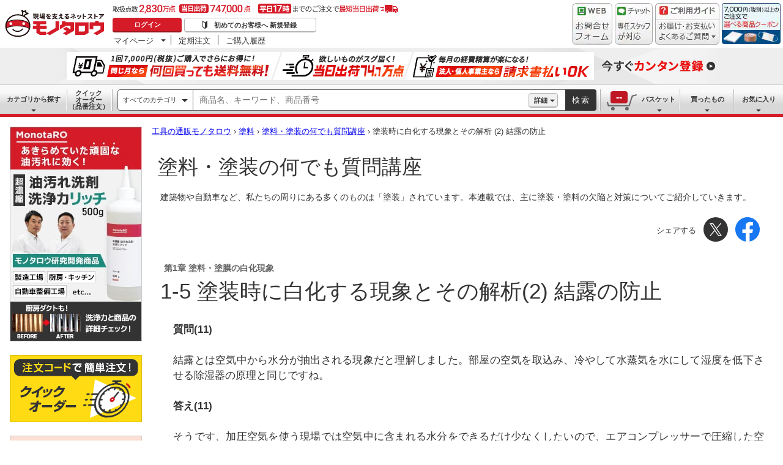

--- FILE ---
content_type: text/html
request_url: https://www.monotaro.com/note/readingseries/tosouqa/0105/
body_size: 34688
content:
<!DOCTYPE html>
<html dir="ltr" lang="ja" prefix="og: https://ogp.me/ns#">
<head>
	<meta charset="UTF-8">
	

		
		<title>塗装時に白化する現象とその解析 (2) 結露の防止 【通販モノタロウ】</title>
		<meta name="description" content="ここでは塗装の白化について、結露の防止策をわかりやすく説明いたします。モノタロウの本連載では、塗料、塗装の色彩や塗装時に起きるはじき現象、乾燥後に起きるしわ、そしてはがれ現象についてQ&amp;A方式で紹介いたします。">
		<meta name="robots" content="max-image-preview:large">
		<meta name="keywords" content="白化現象,塗料,塗装,塗膜,結露,ラッカー塗膜,揮発,建築,エアスプレー">
		<link rel="canonical" href="https://www.monotaro.com/note/readingseries/tosouqa/0105/">
		
		<meta property="og:locale" content="ja_JP">
		<meta property="og:site_name" content="モノタロウ 現場を支えるネットストア">
		<meta property="og:type" content="article">
		<meta property="og:title" content="塗装時に白化する現象とその解析 (2) 結露の防止 【通販モノタロウ】">
		<meta property="og:description" content="ここでは塗装の白化について、結露の防止策をわかりやすく説明いたします。モノタロウの本連載では、塗料、塗装の色彩や塗装時に起きるはじき現象、乾燥後に起きるしわ、そしてはがれ現象についてQ&amp;A方式で紹介いたします。">
		<meta property="og:url" content="https://www.monotaro.com/note/readingseries/tosouqa/0105/">
		<meta property="og:image" content="https://jp.images-monotaro.com/etc/facebook/img/thum.gif">
		<meta property="og:image:secure_url" content="https://jp.images-monotaro.com/etc/facebook/img/thum.gif">
		<meta property="article:published_time" content="2017-05-25T06:29:38+00:00">
		<meta property="article:modified_time" content="2025-07-07T02:55:02+00:00">
		<meta name="twitter:card" content="summary">
		<meta name="twitter:title" content="塗装時に白化する現象とその解析 (2) 結露の防止 【通販モノタロウ】">
		<meta name="twitter:description" content="ここでは塗装の白化について、結露の防止策をわかりやすく説明いたします。モノタロウの本連載では、塗料、塗装の色彩や塗装時に起きるはじき現象、乾燥後に起きるしわ、そしてはがれ現象についてQ&amp;A方式で紹介いたします。">
		<meta name="twitter:image" content="https://jp.images-monotaro.com/etc/facebook/img/thum.gif">
		<script type="application/ld+json" class="aioseo-schema">{"@context":"https:\/\/schema.org","@graph":[{"@type":"BreadcrumbList","@id":"https:\/\/www.monotaro.com\/note\/readingseries\/tosouqa\/0105\/#breadcrumblist","itemListElement":[{"@type":"ListItem","position":"1","item":{"@id":"https:\/\/www.monotaro.com\/","name":"モノタロウ 現場を支えるネットストア"}},{"@type":"ListItem","position":"2","item":{"@id":"https:\/\/www.monotaro.com\/s\/c-21585\/","name":"塗料"}},{"@type":"ListItem","position":"3","item":{"@id":"https:\/\/www.monotaro.com\/note\/readingseries\/tosouqa\/","name":"塗料・塗装の何でも質問講座"}},{"@type":"ListItem","position":"4","item":{"@id":"https:\/\/www.monotaro.com\/note\/readingseries\/tosouqa\/0105\/","name":"塗装時に白化する現象とその解析 (2) 結露の防止"}}]},{"@type":"Organization","@id":"https:\/\/www.monotaro.com\/#organization","name":"MonotaRO","url":"https:\/\/www.monotaro.com\/"},{"@type":"WebPage","@id":"https:\/\/www.monotaro.com\/note\/readingseries\/tosouqa\/0105\/#webpage","url":"https:\/\/www.monotaro.com\/note\/readingseries\/tosouqa\/0105\/","name":"塗装時に白化する現象とその解析 (2) 結露の防止 【通販モノタロウ】","description":"ここでは塗装の白化について、結露の防止策をわかりやすく説明いたします。モノタロウの本連載では、塗料、塗装の色彩や塗装時に起きるはじき現象、乾燥後に起きるしわ、そしてはがれ現象についてQ&A方式で紹介いたします。","inLanguage":"ja","isPartOf":{"@id":"https:\/\/www.monotaro.com\/#website"},"breadcrumb":{"@id":"https:\/\/www.monotaro.com\/note\/readingseries\/tosouqa\/0105\/#breadcrumblist"},"datePublished":"2017-05-25T06:29:38+09:00","dateModified":"2025-07-07T02:55:02+09:00"},{"@type":"WebSite","@id":"https:\/\/www.monotaro.com\/#website","url":"https:\/\/www.monotaro.com\/","name":"【通販モノタロウ】","description":"モノタロウ 現場を支えるネットストア","inLanguage":"ja","publisher":{"@id":"https:\/\/www.monotaro.com\/#organization"}}]}</script>
		


<style id="wp-block-group-inline-css">.wp-block-group{box-sizing:border-box}:where(.wp-block-group.wp-block-group-is-layout-constrained){position:relative}</style>
<style id="wp-block-columns-inline-css">.wp-block-columns{align-items:normal!important;box-sizing:border-box;display:flex;flex-wrap:wrap!important}@media (min-width:782px){.wp-block-columns{flex-wrap:nowrap!important}}.wp-block-columns.are-vertically-aligned-top{align-items:flex-start}.wp-block-columns.are-vertically-aligned-center{align-items:center}.wp-block-columns.are-vertically-aligned-bottom{align-items:flex-end}@media (max-width:781px){.wp-block-columns:not(.is-not-stacked-on-mobile)>.wp-block-column{flex-basis:100%!important}}@media (min-width:782px){.wp-block-columns:not(.is-not-stacked-on-mobile)>.wp-block-column{flex-basis:0;flex-grow:1}.wp-block-columns:not(.is-not-stacked-on-mobile)>.wp-block-column[style*=flex-basis]{flex-grow:0}}.wp-block-columns.is-not-stacked-on-mobile{flex-wrap:nowrap!important}.wp-block-columns.is-not-stacked-on-mobile>.wp-block-column{flex-basis:0;flex-grow:1}.wp-block-columns.is-not-stacked-on-mobile>.wp-block-column[style*=flex-basis]{flex-grow:0}:where(.wp-block-columns){margin-bottom:1.75em}:where(.wp-block-columns.has-background){padding:1.25em 2.375em}.wp-block-column{flex-grow:1;min-width:0;overflow-wrap:break-word;word-break:break-word}.wp-block-column.is-vertically-aligned-top{align-self:flex-start}.wp-block-column.is-vertically-aligned-center{align-self:center}.wp-block-column.is-vertically-aligned-bottom{align-self:flex-end}.wp-block-column.is-vertically-aligned-stretch{align-self:stretch}.wp-block-column.is-vertically-aligned-bottom,.wp-block-column.is-vertically-aligned-center,.wp-block-column.is-vertically-aligned-top{width:100%}</style>
<style id="wp-block-library-inline-css">:root{--wp-admin-theme-color:#007cba;--wp-admin-theme-color--rgb:0,124,186;--wp-admin-theme-color-darker-10:#006ba1;--wp-admin-theme-color-darker-10--rgb:0,107,161;--wp-admin-theme-color-darker-20:#005a87;--wp-admin-theme-color-darker-20--rgb:0,90,135;--wp-admin-border-width-focus:2px;--wp-block-synced-color:#7a00df;--wp-block-synced-color--rgb:122,0,223;--wp-bound-block-color:var(--wp-block-synced-color)}@media (min-resolution:192dpi){:root{--wp-admin-border-width-focus:1.5px}}.wp-element-button{cursor:pointer}:root{--wp--preset--font-size--normal:16px;--wp--preset--font-size--huge:42px}:root .has-very-light-gray-background-color{background-color:#eee}:root .has-very-dark-gray-background-color{background-color:#313131}:root .has-very-light-gray-color{color:#eee}:root .has-very-dark-gray-color{color:#313131}:root .has-vivid-green-cyan-to-vivid-cyan-blue-gradient-background{background:linear-gradient(135deg,#00d084,#0693e3)}:root .has-purple-crush-gradient-background{background:linear-gradient(135deg,#34e2e4,#4721fb 50%,#ab1dfe)}:root .has-hazy-dawn-gradient-background{background:linear-gradient(135deg,#faaca8,#dad0ec)}:root .has-subdued-olive-gradient-background{background:linear-gradient(135deg,#fafae1,#67a671)}:root .has-atomic-cream-gradient-background{background:linear-gradient(135deg,#fdd79a,#004a59)}:root .has-nightshade-gradient-background{background:linear-gradient(135deg,#330968,#31cdcf)}:root .has-midnight-gradient-background{background:linear-gradient(135deg,#020381,#2874fc)}.has-regular-font-size{font-size:1em}.has-larger-font-size{font-size:2.625em}.has-normal-font-size{font-size:var(--wp--preset--font-size--normal)}.has-huge-font-size{font-size:var(--wp--preset--font-size--huge)}.has-text-align-center{text-align:center}.has-text-align-left{text-align:left}.has-text-align-right{text-align:right}#end-resizable-editor-section{display:none}.aligncenter{clear:both}.items-justified-left{justify-content:flex-start}.items-justified-center{justify-content:center}.items-justified-right{justify-content:flex-end}.items-justified-space-between{justify-content:space-between}.screen-reader-text{border:0;clip:rect(1px,1px,1px,1px);clip-path:inset(50%);height:1px;margin:-1px;overflow:hidden;padding:0;position:absolute;width:1px;word-wrap:normal!important}.screen-reader-text:focus{background-color:#ddd;clip:auto!important;clip-path:none;color:#444;display:block;font-size:1em;height:auto;left:5px;line-height:normal;padding:15px 23px 14px;text-decoration:none;top:5px;width:auto;z-index:100000}html :where(.has-border-color){border-style:solid}html :where([style*=border-top-color]){border-top-style:solid}html :where([style*=border-right-color]){border-right-style:solid}html :where([style*=border-bottom-color]){border-bottom-style:solid}html :where([style*=border-left-color]){border-left-style:solid}html :where([style*=border-width]){border-style:solid}html :where([style*=border-top-width]){border-top-style:solid}html :where([style*=border-right-width]){border-right-style:solid}html :where([style*=border-bottom-width]){border-bottom-style:solid}html :where([style*=border-left-width]){border-left-style:solid}html :where(img[class*=wp-image-]){height:auto;max-width:100%}:where(figure){margin:0 0 1em}html :where(.is-position-sticky){--wp-admin--admin-bar--position-offset:var(--wp-admin--admin-bar--height,0px)}@media screen and (max-width:600px){html :where(.is-position-sticky){--wp-admin--admin-bar--position-offset:0px}}</style>
<style id="global-styles-inline-css">:root{--wp--preset--aspect-ratio--square: 1;--wp--preset--aspect-ratio--4-3: 4/3;--wp--preset--aspect-ratio--3-4: 3/4;--wp--preset--aspect-ratio--3-2: 3/2;--wp--preset--aspect-ratio--2-3: 2/3;--wp--preset--aspect-ratio--16-9: 16/9;--wp--preset--aspect-ratio--9-16: 9/16;--wp--preset--color--black: #000000;--wp--preset--color--cyan-bluish-gray: #abb8c3;--wp--preset--color--white: #ffffff;--wp--preset--color--pale-pink: #f78da7;--wp--preset--color--vivid-red: #cf2e2e;--wp--preset--color--luminous-vivid-orange: #ff6900;--wp--preset--color--luminous-vivid-amber: #fcb900;--wp--preset--color--light-green-cyan: #7bdcb5;--wp--preset--color--vivid-green-cyan: #00d084;--wp--preset--color--pale-cyan-blue: #8ed1fc;--wp--preset--color--vivid-cyan-blue: #0693e3;--wp--preset--color--vivid-purple: #9b51e0;--wp--preset--gradient--vivid-cyan-blue-to-vivid-purple: linear-gradient(135deg,rgba(6,147,227,1) 0%,rgb(155,81,224) 100%);--wp--preset--gradient--light-green-cyan-to-vivid-green-cyan: linear-gradient(135deg,rgb(122,220,180) 0%,rgb(0,208,130) 100%);--wp--preset--gradient--luminous-vivid-amber-to-luminous-vivid-orange: linear-gradient(135deg,rgba(252,185,0,1) 0%,rgba(255,105,0,1) 100%);--wp--preset--gradient--luminous-vivid-orange-to-vivid-red: linear-gradient(135deg,rgba(255,105,0,1) 0%,rgb(207,46,46) 100%);--wp--preset--gradient--very-light-gray-to-cyan-bluish-gray: linear-gradient(135deg,rgb(238,238,238) 0%,rgb(169,184,195) 100%);--wp--preset--gradient--cool-to-warm-spectrum: linear-gradient(135deg,rgb(74,234,220) 0%,rgb(151,120,209) 20%,rgb(207,42,186) 40%,rgb(238,44,130) 60%,rgb(251,105,98) 80%,rgb(254,248,76) 100%);--wp--preset--gradient--blush-light-purple: linear-gradient(135deg,rgb(255,206,236) 0%,rgb(152,150,240) 100%);--wp--preset--gradient--blush-bordeaux: linear-gradient(135deg,rgb(254,205,165) 0%,rgb(254,45,45) 50%,rgb(107,0,62) 100%);--wp--preset--gradient--luminous-dusk: linear-gradient(135deg,rgb(255,203,112) 0%,rgb(199,81,192) 50%,rgb(65,88,208) 100%);--wp--preset--gradient--pale-ocean: linear-gradient(135deg,rgb(255,245,203) 0%,rgb(182,227,212) 50%,rgb(51,167,181) 100%);--wp--preset--gradient--electric-grass: linear-gradient(135deg,rgb(202,248,128) 0%,rgb(113,206,126) 100%);--wp--preset--gradient--midnight: linear-gradient(135deg,rgb(2,3,129) 0%,rgb(40,116,252) 100%);--wp--preset--font-size--small: 13px;--wp--preset--font-size--medium: 20px;--wp--preset--font-size--large: 36px;--wp--preset--font-size--x-large: 42px;--wp--preset--spacing--20: 0.44rem;--wp--preset--spacing--30: 0.67rem;--wp--preset--spacing--40: 1rem;--wp--preset--spacing--50: 1.5rem;--wp--preset--spacing--60: 2.25rem;--wp--preset--spacing--70: 3.38rem;--wp--preset--spacing--80: 5.06rem;--wp--preset--shadow--natural: 6px 6px 9px rgba(0, 0, 0, 0.2);--wp--preset--shadow--deep: 12px 12px 50px rgba(0, 0, 0, 0.4);--wp--preset--shadow--sharp: 6px 6px 0px rgba(0, 0, 0, 0.2);--wp--preset--shadow--outlined: 6px 6px 0px -3px rgba(255, 255, 255, 1), 6px 6px rgba(0, 0, 0, 1);--wp--preset--shadow--crisp: 6px 6px 0px rgba(0, 0, 0, 1);}:where(body) { margin: 0; }.wp-site-blocks > .alignleft { float: left; margin-right: 2em; }.wp-site-blocks > .alignright { float: right; margin-left: 2em; }.wp-site-blocks > .aligncenter { justify-content: center; margin-left: auto; margin-right: auto; }:where(.wp-site-blocks) > * { margin-block-start: 24px; margin-block-end: 0; }:where(.wp-site-blocks) > :first-child { margin-block-start: 0; }:where(.wp-site-blocks) > :last-child { margin-block-end: 0; }:root { --wp--style--block-gap: 24px; }.is-layout-flow  > :first-child{margin-block-start: 0;}.is-layout-flow  > :last-child{margin-block-end: 0;}.is-layout-flow  > *{margin-block-start: 24px;margin-block-end: 0;}.is-layout-constrained  > :first-child{margin-block-start: 0;}.is-layout-constrained  > :last-child{margin-block-end: 0;}.is-layout-constrained  > *{margin-block-start: 24px;margin-block-end: 0;}.is-layout-flex {gap: 24px;}.is-layout-grid {gap: 24px;}.is-layout-flow > .alignleft{float: left;margin-inline-start: 0;margin-inline-end: 2em;}.is-layout-flow > .alignright{float: right;margin-inline-start: 2em;margin-inline-end: 0;}.is-layout-flow > .aligncenter{margin-left: auto !important;margin-right: auto !important;}.is-layout-constrained > .alignleft{float: left;margin-inline-start: 0;margin-inline-end: 2em;}.is-layout-constrained > .alignright{float: right;margin-inline-start: 2em;margin-inline-end: 0;}.is-layout-constrained > .aligncenter{margin-left: auto !important;margin-right: auto !important;}.is-layout-constrained > :where(:not(.alignleft):not(.alignright):not(.alignfull)){margin-left: auto !important;margin-right: auto !important;}body .is-layout-flex{display: flex;}.is-layout-flex{flex-wrap: wrap;align-items: center;}.is-layout-flex > :is(*, div){margin: 0;}body .is-layout-grid{display: grid;}.is-layout-grid > :is(*, div){margin: 0;}:root :where(body){padding-top: 0px;padding-right: 0px;padding-bottom: 0px;padding-left: 0px;}a:where(:not(.wp-element-button)){text-decoration: underline;}:root :where(.wp-element-button, .wp-block-button__link){background-color: #32373c;border-width: 0;color: #fff;font-family: inherit;font-size: inherit;line-height: inherit;padding: calc(0.667em + 2px) calc(1.333em + 2px);text-decoration: none;}.has-black-color{color: var(--wp--preset--color--black) !important;}.has-cyan-bluish-gray-color{color: var(--wp--preset--color--cyan-bluish-gray) !important;}.has-white-color{color: var(--wp--preset--color--white) !important;}.has-pale-pink-color{color: var(--wp--preset--color--pale-pink) !important;}.has-vivid-red-color{color: var(--wp--preset--color--vivid-red) !important;}.has-luminous-vivid-orange-color{color: var(--wp--preset--color--luminous-vivid-orange) !important;}.has-luminous-vivid-amber-color{color: var(--wp--preset--color--luminous-vivid-amber) !important;}.has-light-green-cyan-color{color: var(--wp--preset--color--light-green-cyan) !important;}.has-vivid-green-cyan-color{color: var(--wp--preset--color--vivid-green-cyan) !important;}.has-pale-cyan-blue-color{color: var(--wp--preset--color--pale-cyan-blue) !important;}.has-vivid-cyan-blue-color{color: var(--wp--preset--color--vivid-cyan-blue) !important;}.has-vivid-purple-color{color: var(--wp--preset--color--vivid-purple) !important;}.has-black-background-color{background-color: var(--wp--preset--color--black) !important;}.has-cyan-bluish-gray-background-color{background-color: var(--wp--preset--color--cyan-bluish-gray) !important;}.has-white-background-color{background-color: var(--wp--preset--color--white) !important;}.has-pale-pink-background-color{background-color: var(--wp--preset--color--pale-pink) !important;}.has-vivid-red-background-color{background-color: var(--wp--preset--color--vivid-red) !important;}.has-luminous-vivid-orange-background-color{background-color: var(--wp--preset--color--luminous-vivid-orange) !important;}.has-luminous-vivid-amber-background-color{background-color: var(--wp--preset--color--luminous-vivid-amber) !important;}.has-light-green-cyan-background-color{background-color: var(--wp--preset--color--light-green-cyan) !important;}.has-vivid-green-cyan-background-color{background-color: var(--wp--preset--color--vivid-green-cyan) !important;}.has-pale-cyan-blue-background-color{background-color: var(--wp--preset--color--pale-cyan-blue) !important;}.has-vivid-cyan-blue-background-color{background-color: var(--wp--preset--color--vivid-cyan-blue) !important;}.has-vivid-purple-background-color{background-color: var(--wp--preset--color--vivid-purple) !important;}.has-black-border-color{border-color: var(--wp--preset--color--black) !important;}.has-cyan-bluish-gray-border-color{border-color: var(--wp--preset--color--cyan-bluish-gray) !important;}.has-white-border-color{border-color: var(--wp--preset--color--white) !important;}.has-pale-pink-border-color{border-color: var(--wp--preset--color--pale-pink) !important;}.has-vivid-red-border-color{border-color: var(--wp--preset--color--vivid-red) !important;}.has-luminous-vivid-orange-border-color{border-color: var(--wp--preset--color--luminous-vivid-orange) !important;}.has-luminous-vivid-amber-border-color{border-color: var(--wp--preset--color--luminous-vivid-amber) !important;}.has-light-green-cyan-border-color{border-color: var(--wp--preset--color--light-green-cyan) !important;}.has-vivid-green-cyan-border-color{border-color: var(--wp--preset--color--vivid-green-cyan) !important;}.has-pale-cyan-blue-border-color{border-color: var(--wp--preset--color--pale-cyan-blue) !important;}.has-vivid-cyan-blue-border-color{border-color: var(--wp--preset--color--vivid-cyan-blue) !important;}.has-vivid-purple-border-color{border-color: var(--wp--preset--color--vivid-purple) !important;}.has-vivid-cyan-blue-to-vivid-purple-gradient-background{background: var(--wp--preset--gradient--vivid-cyan-blue-to-vivid-purple) !important;}.has-light-green-cyan-to-vivid-green-cyan-gradient-background{background: var(--wp--preset--gradient--light-green-cyan-to-vivid-green-cyan) !important;}.has-luminous-vivid-amber-to-luminous-vivid-orange-gradient-background{background: var(--wp--preset--gradient--luminous-vivid-amber-to-luminous-vivid-orange) !important;}.has-luminous-vivid-orange-to-vivid-red-gradient-background{background: var(--wp--preset--gradient--luminous-vivid-orange-to-vivid-red) !important;}.has-very-light-gray-to-cyan-bluish-gray-gradient-background{background: var(--wp--preset--gradient--very-light-gray-to-cyan-bluish-gray) !important;}.has-cool-to-warm-spectrum-gradient-background{background: var(--wp--preset--gradient--cool-to-warm-spectrum) !important;}.has-blush-light-purple-gradient-background{background: var(--wp--preset--gradient--blush-light-purple) !important;}.has-blush-bordeaux-gradient-background{background: var(--wp--preset--gradient--blush-bordeaux) !important;}.has-luminous-dusk-gradient-background{background: var(--wp--preset--gradient--luminous-dusk) !important;}.has-pale-ocean-gradient-background{background: var(--wp--preset--gradient--pale-ocean) !important;}.has-electric-grass-gradient-background{background: var(--wp--preset--gradient--electric-grass) !important;}.has-midnight-gradient-background{background: var(--wp--preset--gradient--midnight) !important;}.has-small-font-size{font-size: var(--wp--preset--font-size--small) !important;}.has-medium-font-size{font-size: var(--wp--preset--font-size--medium) !important;}.has-large-font-size{font-size: var(--wp--preset--font-size--large) !important;}.has-x-large-font-size{font-size: var(--wp--preset--font-size--x-large) !important;}</style>
<style id="core-block-supports-inline-css">.wp-container-core-column-is-layout-1 > :where(:not(.alignleft):not(.alignright):not(.alignfull)){max-width:216px;margin-left:auto !important;margin-right:auto !important;}.wp-container-core-column-is-layout-1 > .alignwide{max-width:216px;}.wp-container-core-column-is-layout-1 .alignfull{max-width:none;}.wp-container-core-column-is-layout-1 > .alignfull{margin-right:calc(16px * -1);margin-left:calc(0px * -1);}.wp-container-core-columns-is-layout-1{flex-wrap:nowrap;}</style>
<link rel="stylesheet" id="crp-public-css" href="/note/app/plugins/custom-related-posts/dist/public.css?ver=1.7.2" media="all">
<link rel="stylesheet" id="wp-components-css" href="/note/wp/wp-includes/css/dist/components/style.min.css?ver=6.6.1" media="all">
<link rel="stylesheet" id="godaddy-styles-css" href="/note/app/plugins/coblocks/includes/Dependencies/GoDaddy/Styles/build/latest.css?ver=2.0.2" media="all">
<link rel="stylesheet" id="wordpress-popular-posts-css-css" href="/note/app/plugins/wordpress-popular-posts/assets/css/wpp.css?ver=6.4.2" media="all">
<link rel="shortlink" href="/?p=2563">
<style id="wplmi-inline-css" type="text/css">.post-modified-info { font-size:1.0em; color: #666; margin-bottom:3em; }</style>
		            
		
				            <style id="wpp-loading-animation-styles">@-webkit-keyframes bgslide{from{background-position-x:0}to{background-position-x:-200%}}@keyframes bgslide{from{background-position-x:0}to{background-position-x:-200%}}.wpp-widget-placeholder,.wpp-widget-block-placeholder,.wpp-shortcode-placeholder{margin:0 auto;width:60px;height:3px;background:#dd3737;background:linear-gradient(90deg,#dd3737 0%,#571313 10%,#dd3737 100%);background-size:200% auto;border-radius:3px;-webkit-animation:bgslide 1s infinite linear;animation:bgslide 1s infinite linear}</style>
                            <!-- Google Tag Manager - Variables -->
                <script>window.dataLayer = window.dataLayer || [];</script>
                <!-- End Google Tag Manager - Variables -->
                <!-- Google Analytics - Google Optimize Plugin -->
                <script>(function(i,s,o,g,r,a,m){i['GoogleAnalyticsObject']=r;i[r]=i[r]||function(){
                        (i[r].q=i[r].q||[]).push(arguments)},i[r].l=1*new Date();a=s.createElement(o),
                        m=s.getElementsByTagName(o)[0];a.async=1;a.src=g;m.parentNode.insertBefore(a,m)
                    })(window,document,'script','https://www.google-analytics.com/analytics.js','ga');
                    ga('create', 'UA-176078-1', 'auto');
                    ga('require', 'GTM-WLLWBX');</script>
                <!-- End Google Analytics - Optimize Plugin -->
                <!-- Google Tag Manager -->
                <script>(function(w,d,s,l,i){w[l]=w[l]||[];w[l].push({'gtm.start':
                        new Date().getTime(),event:'gtm.js'});var f=d.getElementsByTagName(s)[0],
                        j=d.createElement(s),dl=l!='dataLayer'?'&l='+l:'';j.async=true;j.src=
                        '//www.googletagmanager.com/gtm.js?id='+i+dl;f.parentNode.insertBefore(j,f);
                    })(window,document,'script','dataLayer','GTM-54HR4C');</script>
                <!-- End Google Tag Manager -->
                                    <meta http-equiv="X-UA-Compatible" content="IE=edge,chrome=1">
                    <meta http-equiv="Pragma" content="no-cache">
                    <meta http-equiv="Cache-Control" content="no-cache">
                    <meta http-equiv="Expires">
                                                                        <link rel="stylesheet" type="text/css" href="/common/dest/styleguidePc_ver1_5.css?v=cms-4eacb7e5d2072b3c208c6c436ec7308885010273">
                                                    <link rel="stylesheet" type="text/css" href="/common/header.css?v=cms-4eacb7e5d2072b3c208c6c436ec7308885010273">
                                                    <link rel="stylesheet" type="text/css" href="/common/sidepanel.css?v=cms-4eacb7e5d2072b3c208c6c436ec7308885010273">
                                                    <link rel="stylesheet" type="text/css" href="/common/footer.css?v=cms-4eacb7e5d2072b3c208c6c436ec7308885010273">
                                                    <link rel="stylesheet" type="text/css" href="/common/html5/css/page/productinfo.css?v=cms-4eacb7e5d2072b3c208c6c436ec7308885010273">
                                                    <link rel="stylesheet" type="text/css" href="/common/html5/css/page/totalprice.css?v=cms-4eacb7e5d2072b3c208c6c436ec7308885010273">
                                                                            <script type="text/javascript" src="/common/dest/monotaroAll2-min.js?v=cms-4eacb7e5d2072b3c208c6c436ec7308885010273"></script>
                                                    <script type="text/javascript" src="/common/dest/pc-pages-min.js?v=cms-4eacb7e5d2072b3c208c6c436ec7308885010273"></script>
                                                    <script type="text/javascript" src="/common/styleguide/js/ver1_5/styleguide.js?v=cms-4eacb7e5d2072b3c208c6c436ec7308885010273"></script>
                                                    <script type="text/javascript" src="/common/styleguide/js/ver1_5/select.js?v=cms-4eacb7e5d2072b3c208c6c436ec7308885010273"></script>
                                                <script type="text/javascript" src="/jsm/v2/fixedmeta" charset="utf-8"></script>
                                                                                                <link rel="stylesheet" type="text/css" href="/common/html5/css/cms.css?v=cms-4eacb7e5d2072b3c208c6c436ec7308885010273" media="all">
                                            <link rel="stylesheet" type="text/css" href="/common/cms_style.css?v=cms-4eacb7e5d2072b3c208c6c436ec7308885010273" media="all">
                                            <link rel="stylesheet" type="text/css" href="/common/html5/css/page/pages.css?v=cms-4eacb7e5d2072b3c208c6c436ec7308885010273" media="all">
                                            <link rel="stylesheet" type="text/css" href="/common/dest/promotion-feat.css?v=cms-4eacb7e5d2072b3c208c6c436ec7308885010273" media="all">
                                                <script>
LUX=(function(){var a=("undefined"!==typeof(LUX)&&"undefined"!==typeof(LUX.gaMarks)?LUX.gaMarks:[]);var d=("undefined"!==typeof(LUX)&&"undefined"!==typeof(LUX.gaMeasures)?LUX.gaMeasures:[]);var j="LUX_start";var k=window.performance;var l=("undefined"!==typeof(LUX)&&LUX.ns?LUX.ns:(Date.now?Date.now():+(new Date())));if(k&&k.timing&&k.timing.navigationStart){l=k.timing.navigationStart}function f(){if(k&&k.now){return k.now()}var o=Date.now?Date.now():+(new Date());return o-l}function b(n){if(k){if(k.mark){return k.mark(n)}else{if(k.webkitMark){return k.webkitMark(n)}}}a.push({name:n,entryType:"mark",startTime:f(),duration:0});return}function m(p,t,n){if("undefined"===typeof(t)&&h(j)){t=j}if(k){if(k.measure){if(t){if(n){return k.measure(p,t,n)}else{return k.measure(p,t)}}else{return k.measure(p)}}else{if(k.webkitMeasure){return k.webkitMeasure(p,t,n)}}}var r=0,o=f();if(t){var s=h(t);if(s){r=s.startTime}else{if(k&&k.timing&&k.timing[t]){r=k.timing[t]-k.timing.navigationStart}else{return}}}if(n){var q=h(n);if(q){o=q.startTime}else{if(k&&k.timing&&k.timing[n]){o=k.timing[n]-k.timing.navigationStart}else{return}}}d.push({name:p,entryType:"measure",startTime:r,duration:(o-r)});return}function h(n){return c(n,g())}function c(p,o){for(i=o.length-1;i>=0;i--){var n=o[i];if(p===n.name){return n}}return undefined}function g(){if(k){if(k.getEntriesByType){return k.getEntriesByType("mark")}else{if(k.webkitGetEntriesByType){return k.webkitGetEntriesByType("mark")}}}return a}return{mark:b,measure:m,gaMarks:a,gaMeasures:d}})();LUX.ns=(Date.now?Date.now():+(new Date()));LUX.ac=[];LUX.cmd=function(a){LUX.ac.push(a)};LUX.init=function(){LUX.cmd(["init"])};LUX.send=function(){LUX.cmd(["send"])};LUX.addData=function(a,b){LUX.cmd(["addData",a,b])};LUX_ae=[];window.addEventListener("error",function(a){LUX_ae.push(a)});LUX_al=[];if("function"===typeof(PerformanceObserver)&&"function"===typeof(PerformanceLongTaskTiming)){var LongTaskObserver=new PerformanceObserver(function(c){var b=c.getEntries();for(var a=0;a<b.length;a++){var d=b[a];LUX_al.push(d)}});try{LongTaskObserver.observe({type:["longtask"]})}catch(e){}};
</script>
<script src="https://cdn.speedcurve.com/js/lux.js?id=4239353002" defer crossorigin="anonymous"></script>

<script>(window.BOOMR_mq=window.BOOMR_mq||[]).push(["addVar",{"rua.upush":"false","rua.cpush":"false","rua.upre":"false","rua.cpre":"false","rua.uprl":"false","rua.cprl":"false","rua.cprf":"false","rua.trans":"SJ-252a1dd0-2fd3-4a87-9edd-ca255ac1afd1","rua.cook":"false","rua.ims":"false","rua.ufprl":"false","rua.cfprl":"false","rua.isuxp":"false","rua.texp":"norulematch","rua.ceh":"false","rua.ueh":"false","rua.ieh.st":"0"}]);</script>
                              <script>!function(e){var n="https://s.go-mpulse.net/boomerang/";if("True"=="True")e.BOOMR_config=e.BOOMR_config||{},e.BOOMR_config.PageParams=e.BOOMR_config.PageParams||{},e.BOOMR_config.PageParams.pci=!0,n="https://s2.go-mpulse.net/boomerang/";if(window.BOOMR_API_key="4AEPE-N3XCD-MV5VL-ZNR8M-2TC44",function(){function e(){if(!o){var e=document.createElement("script");e.id="boomr-scr-as",e.src=window.BOOMR.url,e.async=!0,i.parentNode.appendChild(e),o=!0}}function t(e){o=!0;var n,t,a,r,d=document,O=window;if(window.BOOMR.snippetMethod=e?"if":"i",t=function(e,n){var t=d.createElement("script");t.id=n||"boomr-if-as",t.src=window.BOOMR.url,BOOMR_lstart=(new Date).getTime(),e=e||d.body,e.appendChild(t)},!window.addEventListener&&window.attachEvent&&navigator.userAgent.match(/MSIE [67]\./))return window.BOOMR.snippetMethod="s",void t(i.parentNode,"boomr-async");a=document.createElement("IFRAME"),a.src="about:blank",a.title="",a.role="presentation",a.loading="eager",r=(a.frameElement||a).style,r.width=0,r.height=0,r.border=0,r.display="none",i.parentNode.appendChild(a);try{O=a.contentWindow,d=O.document.open()}catch(_){n=document.domain,a.src="javascript:var d=document.open();d.domain='"+n+"';void(0);",O=a.contentWindow,d=O.document.open()}if(n)d._boomrl=function(){this.domain=n,t()},d.write("<bo"+"dy onload='document._boomrl();'>");else if(O._boomrl=function(){t()},O.addEventListener)O.addEventListener("load",O._boomrl,!1);else if(O.attachEvent)O.attachEvent("onload",O._boomrl);d.close()}function a(e){window.BOOMR_onload=e&&e.timeStamp||(new Date).getTime()}if(!window.BOOMR||!window.BOOMR.version&&!window.BOOMR.snippetExecuted){window.BOOMR=window.BOOMR||{},window.BOOMR.snippetStart=(new Date).getTime(),window.BOOMR.snippetExecuted=!0,window.BOOMR.snippetVersion=12,window.BOOMR.url=n+"4AEPE-N3XCD-MV5VL-ZNR8M-2TC44";var i=document.currentScript||document.getElementsByTagName("script")[0],o=!1,r=document.createElement("link");if(r.relList&&"function"==typeof r.relList.supports&&r.relList.supports("preload")&&"as"in r)window.BOOMR.snippetMethod="p",r.href=window.BOOMR.url,r.rel="preload",r.as="script",r.addEventListener("load",e),r.addEventListener("error",function(){t(!0)}),setTimeout(function(){if(!o)t(!0)},3e3),BOOMR_lstart=(new Date).getTime(),i.parentNode.appendChild(r);else t(!1);if(window.addEventListener)window.addEventListener("load",a,!1);else if(window.attachEvent)window.attachEvent("onload",a)}}(),"".length>0)if(e&&"performance"in e&&e.performance&&"function"==typeof e.performance.setResourceTimingBufferSize)e.performance.setResourceTimingBufferSize();!function(){if(BOOMR=e.BOOMR||{},BOOMR.plugins=BOOMR.plugins||{},!BOOMR.plugins.AK){var n="false"=="true"?1:0,t="",a="clmzagaxzcoao2lk2nqq-f-99d08476e-clientnsv4-s.akamaihd.net",i="false"=="true"?2:1,o={"ak.v":"39","ak.cp":"869941","ak.ai":parseInt("241273",10),"ak.ol":"0","ak.cr":8,"ak.ipv":4,"ak.proto":"h2","ak.rid":"18136f35","ak.r":44387,"ak.a2":n,"ak.m":"a","ak.n":"essl","ak.bpcip":"18.217.144.0","ak.cport":38470,"ak.gh":"23.192.164.7","ak.quicv":"","ak.tlsv":"tls1.3","ak.0rtt":"","ak.0rtt.ed":"","ak.csrc":"-","ak.acc":"","ak.t":"1768608609","ak.ak":"hOBiQwZUYzCg5VSAfCLimQ==FhWrQqHB7lIpSsnNCG5ZipZM2xvTcAFkKzPBtdLjwEZLOQ1jBJJ+pOdk1fWl0tLOHJn5CuEv9kM9/6GP13SODDfb/nSOZRfRY8BUqW3OXsgJY/rzWj6EIbJTkbdiPAvpSYt2uJdE4XWJsx1D0vn01eJWy8tEtFMOQwt9UIyOclomo1jEieC7F7MhPKatBggVOU1JVNr77a0BA5bFZVZti1+kliGgO1An6Vkg6teIvaeYRxLm7O/Bg2uhDo/F8gleOk2BKVvcHCkDPU8nKhZpvJU4dc8eCuzcKsdhU5DyPUETcT1aNV2LzrwWvMU7+zBtjqayH6e0DlgkC9Lp9qTlx7Hou2LcMsSA8GtgMC6qIDwHRsz17ucyHdI6ABIWmE7zO9vgtglJ/sY/c9igPmeMlgpm3A5PsjSCznZRG0YvmZg=","ak.pv":"163","ak.dpoabenc":"","ak.tf":i};if(""!==t)o["ak.ruds"]=t;var r={i:!1,av:function(n){var t="http.initiator";if(n&&(!n[t]||"spa_hard"===n[t]))o["ak.feo"]=void 0!==e.aFeoApplied?1:0,BOOMR.addVar(o)},rv:function(){var e=["ak.bpcip","ak.cport","ak.cr","ak.csrc","ak.gh","ak.ipv","ak.m","ak.n","ak.ol","ak.proto","ak.quicv","ak.tlsv","ak.0rtt","ak.0rtt.ed","ak.r","ak.acc","ak.t","ak.tf"];BOOMR.removeVar(e)}};BOOMR.plugins.AK={akVars:o,akDNSPreFetchDomain:a,init:function(){if(!r.i){var e=BOOMR.subscribe;e("before_beacon",r.av,null,null),e("onbeacon",r.rv,null,null),r.i=!0}return this},is_complete:function(){return!0}}}}()}(window);</script></head>

<body id="page_readingseries" data-analytics-tag="page_readingseries" class="page-template-default page page-id-2563 page-child parent-pageid-2558 wp-embed-responsive page_html5 bem">


<div class="wp-site-blocks">
<header class="wp-block-template-part"><header id="layout_header" class="l-Header" data-mtc="eca,header" data-analytics-tag="header">
<script type="text/javascript" src="/common/dest/pc-monotaROHeader-min.js?v=20240716" charset="utf-8"></script>
<div id="headUltraBannerWrap" data-js="headUltraBannerWrap" style="display: none;" data-analytics-tag="ultra_banner">
<div class="HeadUltraBanner" style="display: none;
background: rgb(253, 250, 221);height: auto;min-height: 48px;text-align: center;line-height: 1.5;
padding: 15px 16px 12px 16px;font-size: 13px;margin-bottom: 5px;border-bottom-color: rgb(230, 207, 27);
border-bottom-width: 1px;border-bottom-style: solid;">
<span style="color: rgb(134, 103, 20); line-height: 1.3; font-size: 15px; font-weight: bold; margin-bottom: 8px;">
モノタロウサイトでは、今後Internet Explorer(IE)11のサポートを終了いたします。
</span><br>
サポート終了後もモノタロウサイトは一定期間ご利用可能ですが、サイトの表示崩れが起こったり一部機能が使えなくなります。<br>
モノタロウサイトをより安全・快適にご利用いただくために、推奨ブラウザへの変更をお願いいたします。<br>
<a class="HeadUltraBanner__Link TextLink u-FontSize--Default" href="//help.monotaro.com/app/answers/detail/a_id/115" target="_blank" rel="noopener noreferrer">
推奨ブラウザを確認する
</a>
</div>
</div>
<header id="new_header">
<div id="mastHead" class="MasterHeader">
<div class="MasterHeader__Logo">
<a class="MasterHeader__LogoImage" tabindex="0" href="/" ga_link="default" data-ga_event_category="globalheader" data-ga_event_action="logo" role="img" aria-label="モノタロウ" data-analytics-action="click" data-analytics-tag="logo" data-ua-event="{&quot;click&quot;: {&quot;category&quot;: &quot;globalheader&quot;, &quot;action&quot;: &quot;logo&quot;, &quot;label&quot;: &quot;default&quot;}}">
<img decoding="async" src="//jp.images-monotaro.com/main/top/img/header/logo.svg" alt="モノタロウ" width="180" height="68">
</a>
</div>
<div class="MasterHeader__UserWrapper">
<div class="MasterHeader__ProductNumber" title="取扱点数2,830万
点！当日出荷74.7万点、翌日出荷42.7万点">
</div>
<div class="MasterHeader__Infomation">
<div class="UserInfoContainer">
<div class="UserInfo" data-js="userInfo__btn">
<a class="UserInfo__LoginButton" href="/login" ga_link="default" data-ga_event_category="globalheader" data-ga_event_action="login" data-analytics-action="click" data-analytics-tag="login" data-ua-event="{&quot;click&quot;: {&quot;category&quot;: &quot;globalheader&quot;, &quot;action&quot;: &quot;login&quot;, &quot;label&quot;: &quot;default&quot;}}">ログイン</a>
<a class="UserInfo__RegistButton" ga_link="head_btn_regist" href="/monotaroMain.py?func=monotaro.regist.regist.showInitEditServlet.ShowInitEditServlet" data-ga_event_category="globalheader" data-ga_event_action="regist" data-analytics-action="click" data-analytics-tag="regist" data-ua-event="{&quot;click&quot;: {&quot;category&quot;: &quot;globalheader&quot;, &quot;action&quot;: &quot;regist&quot;, &quot;label&quot;: &quot;head_btn_regist&quot;}}">初めてのお客様へ
新規登録</a>
</div>
<div class="MypageNavigation" data-analytics-tag="mypage_navigation">
<ul class="MypageNavigation__List">
<li class="MypageNavigation__ListItem">
<div class="MypageNavigation__MypageList" data-js="mypage_list">
<a class="MypagePulldown" id="mypage_btn" data-js="mypage_btn" href="/mypage/" cm_link="gheader?cm_sp=gheader-_-mypage-_-menu,stp" ga_link="default" data-ga_event_category="globalheader" data-ga_event_action="mypagePulldown" data-analytics-action="click" data-analytics-tag="mypage_pulldown" data-ua-event="{&quot;click&quot;: {&quot;category&quot;: &quot;globalheader&quot;, &quot;action&quot;: &quot;mypagePulldown&quot;, &quot;label&quot;: &quot;default&quot;}}">マイページ</a>
</div>
</li>
<li class="MypageNavigation__ListItem">
<a class="MypageNavigation__Link MypageNavigation__Link--PurchaseOrder" href="/mypage/po/" ga_link="default" data-ga_event_category="globalheader" data-ga_event_action="periodicOrder" data-analytics-action="click" data-analytics-tag="periodic_order" data-ua-event="{&quot;click&quot;: {&quot;category&quot;: &quot;globalheader&quot;, &quot;action&quot;: &quot;periodicOrder&quot;, &quot;label&quot;: &quot;default&quot;}}">定期注文</a>
</li>
<li class="MypageNavigation__ListItem">
<a class="MypageNavigation__Link MypageNavigation__Link--OrderHistroy" href="/monotaroMain.py?func=monotaro.orderHistory.showListServlet.ShowListServlet" ga_link="default" data-ga_event_category="globalheader" data-ga_event_action="orderhistory" data-analytics-action="click" data-analytics-tag="order_history" data-ua-event="{&quot;click&quot;: {&quot;category&quot;: &quot;globalheader&quot;, &quot;action&quot;: &quot;orderhistory&quot;, &quot;label&quot;: &quot;default&quot;}}">ご購入履歴</a>
</li>
</ul>
</div>
</div>
</div>
</div>
<div class="MasterHeader__BannerContainer">
<a href="/inquiry/" class="MasterHeader__Banner" target="_blank" rel="noopener noreferrer" ga_link="default" data-ga_event_category="globalheader" data-ga_event_action="inquiry" data-analytics-action="click" data-analytics-tag="inquiry" data-ua-event="{&quot;click&quot;: {&quot;category&quot;: &quot;globalheader&quot;, &quot;action&quot;: &quot;inquiry&quot;, &quot;label&quot;: &quot;default&quot;}}">
<img src="//jp.images-monotaro.com/main/top/img/header/inquiry.png" decoding="async" alt="WEBお問合わせフォーム" width="66" height="68">
</a>
<a class="MasterHeader__Banner" href="https://www.monotaro.com/topic/operator-chat/" target="_blank" rel="noopener noreferrer" ga_link="globalheader" data-ga_event_category="chat_support" data-ga_event_action="click" data-analytics-action="click" data-analytics-tag="chat_support" data-ua-event="{&quot;click&quot;: {&quot;category&quot;: &quot;chat_support&quot;, &quot;action&quot;: &quot;click&quot;, &quot;label&quot;: &quot;globalheader&quot;}}">
<img src="//jp.images-monotaro.com/main/top/img/header/chat.png" decoding="async" alt="チャットサポート" width="62" height="68">
</a>
<div class="MasterHeader__GuideBanner">
<a href="//help.monotaro.com/" target="blank" rel="noopener noreferrer" class="MasterHeader__GuideBannerTitle" ga_link="default" data-ga_event_category="globalheader" data-ga_event_action="help" data-analytics-action="click" data-analytics-tag="help" data-ua-event="{&quot;click&quot;: {&quot;category&quot;: &quot;globalheader&quot;, &quot;action&quot;: &quot;help&quot;, &quot;label&quot;: &quot;default&quot;}}">
<img src="//jp.images-monotaro.com/main/top/img/header/guideheader.png" decoding="async" alt="ご利用ガイド" width="105" height="27">
</a>
<a href="//help.monotaro.com/" target="blank" rel="noopener noreferrer" data-js="guidebanner__list" class="MasterHeader__GuideBannerList guidebanner__list_idle" ga_link="default" data-ga_event_category="globalheader" data-ga_event_action="faq" data-analytics-action="click" data-analytics-tag="faq" data-ua-event="{&quot;click&quot;: {&quot;category&quot;: &quot;globalheader&quot;, &quot;action&quot;: &quot;faq&quot;, &quot;label&quot;: &quot;default&quot;}}">
<img src="//jp.images-monotaro.com/main/top/img/header/guidelist.png" decoding="async" alt="お届け・お支払いよくあるご質問" width="105" height="41">
</a>
</div>
<div>
<a class="MasterHeader__Banner" href="/topic/dealCoupon/" ga_link="default" data-ga_event_category="globalheader" data-ga_event_action="deal_coupon" data-analytics-action="click" data-analytics-tag="deal_coupon" data-ua-event="{&quot;click&quot;: {&quot;category&quot;: &quot;globalheader&quot;, &quot;action&quot;: &quot;deal_coupon&quot;, &quot;label&quot;: &quot;default&quot;}}">
<img src="//jp.images-monotaro.com/main/top/img/headerbanner_chooseCoupon2024.png" decoding="async" alt="7,000円（税別）以上のご注文で選べる商品クーポン" width="96" height="67">
</a>
</div>
</div>
</div>
</header>
<div class="BombBanner" data-js="point3" style="display: none;">
<a class="BombBanner__Link" href="/monotaroMain.py?func=monotaro.regist.regist.showInitEditServlet.ShowInitEditServlet" ga_link="wipe|regist" cm_link="regist_banner?cm_sp=regist_banner-_-regist-_-0,stp" data-analytics-action="click" data-analytics-tag="bomb_banner" data-ua-event="{&quot;click&quot;: {&quot;category&quot;: &quot;link&quot;, &quot;action&quot;: &quot;click&quot;, &quot;label&quot;: &quot;wipe|regist&quot;}}">
<img src="//jp.images-monotaro.com/common/img/tour/BombBanner_Vol3.png" decoding="async" alt="今すぐカンタン登録" height="60" width="1100">
</a>
</div>
<script language="JavaScript">if ($.monotaro.cookie('registed') !== "1") {
const $targetBanner = $('[data-js~="point3"]');
$targetBanner.show();
}</script>
<div id="headSuperBannerWrap" data-js="headSuperBannerWrap"></div>
<nav id="new_nav" class="SearchNavigation" data-js="new_nav searchBox">
<div id="globalMenu" class="GlobalMenu" data-js="globalMenu searchBox">
<div class="GlobalMenu__Navi" data-analytics-tag="navi">
<a href="/s/category/" class="CategoryPulldown CategoryPulldown--Close" id="global_navi_switch" data-js="global_navi_switch">カテゴリから探す</a>
<a href="/quick-order/" class="QuickOrderButton" rel="nofollow">
<span class="QuickOrderButton__Text">クイックオーダー</span>
（品番注文）
</a>
</div>
<div class="GlobalMenu__SearchBox" data-analytics-tag="searchBox">
<form name="search" id="suggestForm" data-js="suggestForm" method="GET" action="/s/">
<div class="SearchBox">
<div class="HeaderSelectContainer u-PaddingLeft--8" data-js="header_select_container">
<div data-js="header_select" data-target="header_seaech" class="HeaderSelect">
<button type="button" data-js="header_select_button" class="HeaderSelect__Button HeaderSelect__Button--Sm HeaderSelect__Button--Searech is-Selected">すべてのカテゴリ</button>
<div class="HeaderSelect__OptionContainer HeaderSelect__OptionContainer--Sm" data-js="header_select_option_container" style="min-width: 124px;">
<div class="HeaderSelect__Option HeaderSelect__Option--Sm is-Selected" data-js="header_select_option" value="">すべてのカテゴリ</div>
<div class="HeaderSelect__Option HeaderSelect__Option--Sm" data-js="header_select_option" value="80811">安全保護具・作業服・安全靴</div>
<div class="HeaderSelect__Option HeaderSelect__Option--Sm" data-js="header_select_option" value="109397">物流/保管/梱包用品/テープ</div>
<div class="HeaderSelect__Option HeaderSelect__Option--Sm" data-js="header_select_option" value="134554">安全用品/防災・防犯用品/安全標識</div>
<div class="HeaderSelect__Option HeaderSelect__Option--Sm" data-js="header_select_option" value="90354">オフィスサプライ</div>
<div class="HeaderSelect__Option HeaderSelect__Option--Sm" data-js="header_select_option" value="134314">オフィス家具/照明/清掃用品</div>
<div class="HeaderSelect__Option HeaderSelect__Option--Sm" data-js="header_select_option" value="80812">切削工具・研磨材</div>
<div class="HeaderSelect__Option HeaderSelect__Option--Sm" data-js="header_select_option" value="31">測定・測量用品</div>
<div class="HeaderSelect__Option HeaderSelect__Option--Sm" data-js="header_select_option" value="97423">作業工具/電動・空圧工具</div>
<div class="HeaderSelect__Option HeaderSelect__Option--Sm" data-js="header_select_option" value="117804">スプレー・オイル・グリス/塗料/接着・補修/溶接</div>
<div class="HeaderSelect__Option HeaderSelect__Option--Sm" data-js="header_select_option" value="80813">配管・水廻り部材/ポンプ/空圧・油圧機器・ホース</div>
<div class="HeaderSelect__Option HeaderSelect__Option--Sm" data-js="header_select_option" value="121954">メカニカル部品/機構部品</div>
<div class="HeaderSelect__Option HeaderSelect__Option--Sm" data-js="header_select_option" value="109393">制御機器/はんだ・静電気対策用品</div>
<div class="HeaderSelect__Option HeaderSelect__Option--Sm" data-js="header_select_option" value="68527">建築金物・建材・塗装内装用品</div>
<div class="HeaderSelect__Option HeaderSelect__Option--Sm" data-js="header_select_option" value="117805">空調・電設資材/電気材料</div>
<div class="HeaderSelect__Option HeaderSelect__Option--Sm" data-js="header_select_option" value="10">ねじ・ボルト・釘/素材</div>
<div class="HeaderSelect__Option HeaderSelect__Option--Sm" data-js="header_select_option" value="73080">自動車用品</div>
<div class="HeaderSelect__Option HeaderSelect__Option--Sm" data-js="header_select_option" value="4395">トラック用品</div>
<div class="HeaderSelect__Option HeaderSelect__Option--Sm" data-js="header_select_option" value="109247">バイク用品</div>
<div class="HeaderSelect__Option HeaderSelect__Option--Sm" data-js="header_select_option" value="87368">自転車用品</div>
<div class="HeaderSelect__Option HeaderSelect__Option--Sm" data-js="header_select_option" value="43">科学研究・開発用品/クリーンルーム用品</div>
<div class="HeaderSelect__Option HeaderSelect__Option--Sm" data-js="header_select_option" value="111764">厨房機器・キッチン/店舗用品</div>
<div class="HeaderSelect__Option HeaderSelect__Option--Sm" data-js="header_select_option" value="93169">農業資材・園芸用品</div>
<div class="HeaderSelect__Option HeaderSelect__Option--Sm" data-js="header_select_option" value="70553">医療・介護用品</div>
</div>
</div>
<select id="categoryCode" name="c" data-js="header_real_select header_seaech" class="HeaderRealSelect" aria-label="検索するカテゴリを選択します">
<option class="HeaderRealSelect__Option" value="">すべてのカテゴリ</option>
<option class="HeaderRealSelect__Option" value="80811">安全保護具・作業服・安全靴</option>
<option class="HeaderRealSelect__Option" value="109397">物流/保管/梱包用品/テープ</option>
<option class="HeaderRealSelect__Option" value="134554">安全用品/防災・防犯用品/安全標識</option>
<option class="HeaderRealSelect__Option" value="90354">オフィスサプライ</option>
<option class="HeaderRealSelect__Option" value="134314">オフィス家具/照明/清掃用品</option>
<option class="HeaderRealSelect__Option" value="80812">切削工具・研磨材</option>
<option class="HeaderRealSelect__Option" value="31">測定・測量用品</option>
<option class="HeaderRealSelect__Option" value="97423">作業工具/電動・空圧工具</option>
<option class="HeaderRealSelect__Option" value="117804">スプレー・オイル・グリス/塗料/接着・補修/溶接</option>
<option class="HeaderRealSelect__Option" value="80813">配管・水廻り部材/ポンプ/空圧・油圧機器・ホース</option>
<option class="HeaderRealSelect__Option" value="121954">メカニカル部品/機構部品</option>
<option class="HeaderRealSelect__Option" value="109393">制御機器/はんだ・静電気対策用品</option>
<option class="HeaderRealSelect__Option" value="68527">建築金物・建材・塗装内装用品</option>
<option class="HeaderRealSelect__Option" value="117805">空調・電設資材/電気材料</option>
<option class="HeaderRealSelect__Option" value="10">ねじ・ボルト・釘/素材</option>
<option class="HeaderRealSelect__Option" value="73080">自動車用品</option>
<option class="HeaderRealSelect__Option" value="94395">トラック用品</option>
<option class="HeaderRealSelect__Option" value="109247">バイク用品</option>
<option class="HeaderRealSelect__Option" value="87368">自転車用品</option>
<option class="HeaderRealSelect__Option" value="43">科学研究・開発用品/クリーンルーム用品</option>
<option class="HeaderRealSelect__Option" value="111764">厨房機器・キッチン/店舗用品</option>
<option class="HeaderRealSelect__Option" value="93169">農業資材・園芸用品</option>
<option class="HeaderRealSelect__Option" value="70553">医療・介護用品</option>
</select>
</div>
<div class="SearchBox__Input" data-js="globalMenu__searchBox__input">
<div class="QACSearch">
<div id="combo_keywords" class="QACSearch__Placeholder" data-js="combo_keywords">
<input type="text" name="q" id="keywords" data-js="keywords" value="" maxlength="256" autocomplete="off" placeholder="商品名、キーワード、商品番号" aria-label="検索するには次の情報を入力してください" tabindex="0" class="QACSearch__Input">
</div>
</div>
</div>
<div class="SearchBox__Button" data-js="globalMenu__searchBox__btn">
<div class="SearchBox__DetailSearch">
<a href="#" class="DetailSearchButton" aria-label="詳細検索" data-js="globalMenu__searchBox__btn--option">詳細</a>
</div>
<button type="submit" class="SearchButton" data-js="globalMenu__searchBox__btn--btn" name="" value="">検索</button>
</div>
</div>
</form>
</div>
<div class="GlobalMenu__Mypage" data-analytics-tag="mypage">
<a href="/monotaroMain.py?func=monotaro.basket.showListServlet.ShowListServlet" class="BasketButton BasketButton--Close" id="globalMenu__menu--basket" data-js="globalMenu__menu--basket" cm_link="gheader?cm_sp=gheader-_-basket-_-menu,stp" ga_link="pulldownPanel_view_basket" data-ga_event_category="globalheader" data-analytics-action="click" data-analytics-tag="basket" data-ua-event="{&quot;click&quot;: {&quot;category&quot;:&quot;globalheader&quot;,&quot;action&quot;:&quot;click&quot;,&quot;label&quot;:&quot;pulldownPanel_basket&quot;}}" title="バスケットを見る"><span class="BasketButton__Text">バスケット</span><span id="basketnumber__data" class="BasketButton__Number" data-js="basket__num">0</span></a>
<a href="/monotaroMain.py?func=monotaro.myPage.buyHistory.showListServlet.ShowListServlet" class="BuyHistoryButton buyhistory_idle BuyHistoryButton--Close" id="globalMenu__menu--buyhistory" data-js="globalMenu__menu--buyhistory" cm_link="gheader?cm_sp=gheader-_-buy_history-_-menu,stp" ga_link="pulldownPanel_buyhistory" data-ga_event_category="globalheader" data-analytics-action="click" data-analytics-tag="buy_history" data-ua-event="{&quot;click&quot;: {&quot;category&quot;:&quot;globalheader&quot;,&quot;action&quot;:&quot;click&quot;,&quot;label&quot;:&quot;pulldownPanel_buyhistory&quot;}}">買ったもの</a>
<a href="/monotaroMain.py?func=monotaro.myPage.myCatalog.showListServlet.ShowListServlet" class="WishlistButton wishlist_idle WishlistButton--Close" id="globalMenu__menu--wishlist" data-js="globalMenu__menu--wishlist" cm_link="gheader?cm_sp=gheader-_-my_catalog-_-menu,stp" ga_link="pulldownPanel_mycatalog" data-ga_event_category="globalheader" data-analytics-action="click" data-analytics-tag="mycatalog" data-ua-event="{&quot;click&quot;: {&quot;category&quot;:&quot;globalheader&quot;,&quot;action&quot;:&quot;click&quot;,&quot;label&quot;:&quot;pulldownPanel_mycatalog&quot;}}" data-ga_event_action="click">お気に入り</a>
</div>
</div>
<div id="option_search_form" class="OptionSearchPanelContainer" style="width: 416px; left: 304px;"></div>
<div id="basket_pulldown" class="PulldownPanel PulldownPanel--Basket loading" data-js="basket_pulldown" style="display: none;"></div>
<div id="basket_alert" data-js="basket_alert">
<img src="//jp.images-monotaro.com/common/img/blink.gif" alt="" loading="lazy" decoding="async" width="100" height="46" style="display: none;">
</div>
<div id="buyhistory_pulldown" class="PulldownPanel PulldownPanel--BuyHistory loading" data-js="buyhistory_pulldown" style="overflow: hidden; display: none;"></div>
<div id="fav_pulldown" class="PulldownPanel PulldownPanel--Favorite loading" data-js="fav_pulldown" style="display: none;"></div>
<div id="mypage_pulldown" class="MypagePulldownListContainer" data-js="mypage_pulldown" style="display: none;" data-analytics-tag="mypage_pulldown">
<ul class="MypagePulldownList">
<li role="presentation">
<a class="MypagePulldownList__Item" href="/mypage/" cm_link="gheader?cm_sp=gheader-_-mypage-_-top,stp" ga_link="default" data-ga_event_category="globalheader" data-ga_event_action="mypageTop" data-analytics-action="click" data-analytics-tag="mypage_top" data-ua-event="{&quot;click&quot;: {&quot;category&quot;: &quot;globalheader&quot;, &quot;action&quot;: &quot;mypageTop&quot;, &quot;label&quot;: &quot;default&quot;}}">マイページトップ</a>
</li>
<li role="presentation">
<a class="MypagePulldownList__Item" href="/monotaroMain.py?func=monotaro.userInfo.showReadServlet.ShowReadServlet" cm_link="gheader?cm_sp=gheader-_-mypage-_-user,stp" ga_link="default" data-ga_event_category="globalheader" data-ga_event_action="userInfo" data-analytics-action="click" data-analytics-tag="user_info" data-ua-event="{&quot;click&quot;: {&quot;category&quot;: &quot;globalheader&quot;, &quot;action&quot;: &quot;userInfo&quot;, &quot;label&quot;: &quot;default&quot;}}">ご登録情報</a>
</li>
<li role="presentation">
<a class="MypagePulldownList__Item" href="/monotaroMain.py?func=monotaro.myPage.buyHistory.showListServlet.ShowListServlet" cm_link="gheader?cm_sp=gheader-_-mypage-_-buy_history,stp" ga_link="default" data-ga_event_category="globalheader" data-ga_event_action="buyHistory" data-analytics-action="click" data-analytics-tag="buy_history" data-ua-event="{&quot;click&quot;: {&quot;category&quot;: &quot;globalheader&quot;, &quot;action&quot;: &quot;buyHistory&quot;, &quot;label&quot;: &quot;default&quot;}}">買ったものリスト</a>
</li>
<li role="presentation">
<a class="MypagePulldownList__Item" href="/monotaroMain.py?func=monotaro.myPage.myCatalog.showListServlet.ShowListServlet" cm_link="gheader?cm_sp=gheader-_-mypage-_-my_catalog,stp" ga_link="default" data-ga_event_category="globalheader" data-ga_event_action="myCatalog" data-analytics-action="click" data-analytics-tag="my_catalog" data-ua-event="{&quot;click&quot;: {&quot;category&quot;: &quot;globalheader&quot;, &quot;action&quot;: &quot;myCatalog&quot;, &quot;label&quot;: &quot;default&quot;}}">お気に入り</a>
</li>
<li role="presentation">
<a class="MypagePulldownList__Item" href="/monotaroMain.py?func=monotaro.myPage.recentViewHistory.showListServlet.ShowListServlet" cm_link="gheader?cm_sp=gheader-_-mypage-_-view_history,stp" ga_link="default" data-ga_event_category="globalheader" data-ga_event_action="viewhistory" data-analytics-action="click" data-analytics-tag="view_history" data-ua-event="{&quot;click&quot;: {&quot;category&quot;: &quot;globalheader&quot;, &quot;action&quot;: &quot;viewhistory&quot;, &quot;label&quot;: &quot;default&quot;}}">最近見た商品</a>
</li>
<li role="presentation">
<a class="MypagePulldownList__Item" data-js="inquiry_history" href="/monotaroMain.py?func=monotaro.inquiry.history.show_list_servlet.ShowListServlet" cm_link="gheader?cm_sp=gheader-_-mypage-_-inquiry_history,stp" ga_link="menu|inquiry_history" data-ga_event_category="globalheader" data-ga_event_action="inquiryhistory" data-analytics-action="click" data-analytics-tag="inquiry_history" data-ua-event="{&quot;click&quot;: {&quot;category&quot;: &quot;globalheader&quot;, &quot;action&quot;: &quot;inquiryhistory&quot;, &quot;label&quot;: &quot;menu|inquiry_history&quot;}}">お問合せ履歴</a>
</li>
</ul>
</div>
<div id="guide_pulldown" class="GuideListContainer" data-js="guide_pulldown" style="display: none;" data-analytics-tag="guide_pulldown">
<ul class="GuideList">
<li class="GuideList__Item" role="presentation">
<a class="GuideList__Link" href="//help.monotaro.com/app/answers/detail/a_id/19" target="blank" rel="noopener noreferrer" ga_link="default" data-ga_event_category="globalheader" data-ga_event_action="guide_haiso" data-analytics-action="click" data-analytics-tag="guide_haiso" data-ua-event="{&quot;click&quot;: {&quot;category&quot;: &quot;globalheader&quot;, &quot;action&quot;: &quot;guide_haiso&quot;, &quot;label&quot;: &quot;default&quot;}}">配送料について</a>
</li>
<li class="GuideList__Item" role="presentation">
<a class="GuideList__Link" href="//help.monotaro.com/app/answers/detail/a_id/156" target="blank" rel="noopener noreferrer" ga_link="default" data-ga_event_category="globalheader" data-ga_event_action="guide_shiharai" data-analytics-action="click" data-analytics-tag="guide_shiharai" data-ua-event="{&quot;click&quot;: {&quot;category&quot;: &quot;globalheader&quot;, &quot;action&quot;: &quot;guide_shiharai&quot;, &quot;label&quot;: &quot;default&quot;}}">お支払方法について</a>
</li>
<li class="GuideList__Item" role="presentation">
<a class="GuideList__Link" href="//help.monotaro.com/app/answers/detail/a_id/4" target="blank" rel="noopener noreferrer" ga_link="default" data-ga_event_category="globalheader" data-ga_event_action="guide_nagare" data-analytics-action="click" data-analytics-tag="guide_nagare" data-ua-event="{&quot;click&quot;: {&quot;category&quot;: &quot;globalheader&quot;, &quot;action&quot;: &quot;guide_nagare&quot;, &quot;label&quot;: &quot;default&quot;}}">お買物の流れ・ご購入方法</a>
</li>
<li class="GuideList__Item" role="presentation">
<a class="GuideList__Link" href="//help.monotaro.com/app/answers/detail/a_id/13" target="blank" rel="noopener noreferrer" ga_link="default" data-ga_event_category="globalheader" data-ga_event_action="guide_delivery" data-analytics-action="click" data-analytics-tag="guide_delivery" data-ua-event="{&quot;click&quot;: {&quot;category&quot;: &quot;globalheader&quot;, &quot;action&quot;: &quot;guide_delivery&quot;, &quot;label&quot;: &quot;default&quot;}}">出荷日からお届けまでの配送日数</a>
</li>
<li class="GuideList__Item" role="presentation">
<a class="GuideList__Link" href="//help.monotaro.com/app/answers/detail/a_id/153" target="blank" rel="noopener noreferrer" ga_link="default" data-ga_event_category="globalheader" data-ga_event_action="guide_receipt" data-analytics-action="click" data-analytics-tag="guide_receipt" data-ua-event="{&quot;click&quot;: {&quot;category&quot;: &quot;globalheader&quot;, &quot;action&quot;: &quot;guide_receipt&quot;, &quot;label&quot;: &quot;default&quot;}}">領収証の発行について</a>
</li>
</ul>
<div class="GuideTextLink">
<a href="//help.monotaro.com/" class="GuideTextLink__Link" target="blank" rel="noopener noreferrer" ga_link="default" data-ga_event_category="globalheader" data-ga_event_action="help_pulldown">
<i class="GuideTextLink__Icon Icon--QuestionCircle" role="img" aria-hidden="true"></i>
<span class="GuideTextLink__Text">ご利用ガイドを見る</span></a>
</div>
</div>
<div id="globalNaviBox" data-js="globalNaviBox"><!-- GlobalNaviBox22222 --></div>
</nav>
<script src="/common/styleguide/js/ver1_5/headerselect.js" charset="utf-8"></script>
<script>$(window).on('load', function () { headerselect.init('[data-js~="suggestForm"]'); });</script>
<script language="JavaScript">if (typeof user_info_html !== 'undefined') {
$('.userInfo__btn, [data-js~="userInfo__btn"]').html(user_info_html);
}
$.monotaro.cookie('hl', '', { path: '/', expires: -1 });</script>
</header>

<style type="text/css">.wp-site-blocks { min-width: 1140px; !important;}
.wp-block-post-content,
.wp-block-columns {margin-block-start: 0 !important;}
.l-Container {gap: 0 !important;}
.aioseo-breadcrumbs {box-sizing: content-box; font-size: small; line-height: 1.25em;}
.l-SideNavigation {box-sizing: content-box; float: none; margin: 0;}</style></header>


<div class="wp-block-columns l-Container is-layout-flex wp-container-core-columns-is-layout-1 wp-block-columns-is-layout-flex">
<div class="wp-block-column l-SideNavigation is-layout-constrained wp-container-core-column-is-layout-1 wp-block-column-is-layout-constrained" style="padding-right:16px;padding-left:0px;flex-basis:216px"><div class="wp-block-template-part"><div id="leftlist">
<!--PBバナー-->
<div class="post osl-hidden aspect" aspect_from="2025/10/01" aspect_to="2025/11/30">
    <a href="/g/07601500/" ga_link="/l_top/07601500_UltraStrong2way/" data-analytics-action="click" data-analytics-tag="UltraStrong2way" data-ua-event='{"click": {"category": "link", "action": "click", "label": "/l_top/07601500_UltraStrong2way/"}}'>
        <img src="//jp.images-monotaro.com/main/top/img/left_pb-UltraStrong.png" alt="ブレーキ&パーツクリーナー ウルトラストロング 2Way" loading="lazy" decoding="async" width="216" height="351" class="u-Width--100per" style="height:auto">
    </a>
</div>
<div class="post osl-hidden aspect" aspect_from="2025/12/01" aspect_to="2099/08/04">
    <a href="/g/07481094/" ga_link="/l_top/07481094_RichCleaner/" data-analytics-action="click" data-analytics-tag="RichCleaner" data-ua-event='{"click": {"category": "link", "action": "click", "label": "/l_top/07481094_RichCleaner/"}}'>
        <img src="//jp.images-monotaro.com/main/top/img/left_pb-richCleaner.png" alt="超濃縮 油汚れ洗剤 洗浄力 リッチ" loading="lazy" decoding="async" width="216" height="351" class="u-Width--100per" style="height:auto">
    </a>
</div>
<br role="presentation">
<!-- /PBバナー-->
    <div class="post osl-hidden">
    <a href="/quick-order/" ga_link="/Catalog/quickOrder/" rel="nofollow">
    <img src="//jp.images-monotaro.com/main/top/img/left_quickorderbanner.png" alt="クイックオーダー" loading="lazy" decoding="async" width="157" height="80" class="u-Width--100per" style="height:auto">
    </a>
    </div>
    <br role="presentation">
    <div class="post osl-hidden">
    <a href="/main/tws/tws_ctlg/" ga_link="/l_top/tws_ctlg/">
    <img src="//jp.images-monotaro.com/main/top/img/left_catalog2024.png" alt="WEBでカタログを見るモノタロウREDBOOK" loading="lazy" decoding="async" width="157" height="80" class="u-Width--100per" style="height:auto">
    </a>
    </div>
    <br role="presentation">
<!-- 加工品 -->
<div class="post osl-hidden aspect" aspect_from="2025/08/01" aspect_to="2050/08/01">
    <a href="/note/order-kako/" ga_link="kako_left_bnr" data-analytics-action="click" data-analytics-tag="kako" data-ua-event='{"click": {"category": "link", "action": "click", "label": "kako_left_bnr"}}' aria-label="かんたんオーダー加工">
        <img src="//jp.images-monotaro.com/main/top/img/left_orderkako.png" alt="かんたんオーダー加工" loading="lazy" decoding="async" width="216" height="413" class="u-Width--100per" style="height:auto">
    </a>
</div>
<br role="presentation">
<!-- KANNA -->
<div>
    <a href="/topic/kanna/" ga_link="kanna_left_bnr" target="_blank" rel="noopener noreferrer" data-analytics-action="click" data-analytics-tag="kanna" data-ua-event='{"click": {"category": "link", "action": "click", "label": "kanna_left_bnr"}}'>
        <img src="//jp.images-monotaro.com/main/top/img/left_kanna.png" alt="施工管理アプリ KANNA" loading="lazy" decoding="async" width="157" height="300" class="u-Width--100per" style="height:auto">
    </a>
</div>
    <br role="presentation">
    <div>
    <a href="/monotaroMain.py?func=monotaro.invitation.show_form_servlet.ShowFormServlet" ga_link="/l_top/invitation/">
    <img src="//jp.images-monotaro.com/main/top/img/left_colleague.png" alt="お知り合い紹介キャンペーン" loading="lazy" decoding="async" width="157" height="255" class="u-Width--100per" style="height:auto">
    </a>
    </div>
    <br role="presentation">
    <div class="post osl-hidden">
    <a href="/topic/sdgs/" ga_link="SDGs_left_bnr" target="_blank" rel="noopener noreferrer" aria-label="環境に配慮した商品多数　モノタロウでの資材調達で出来るSDGsへの取り組み　詳しくはこちら - 新しいタブで開く">
    <img src="//jp.images-monotaro.com/main/top/img/left_sdgs.gif" alt="環境に配慮した商品多数　モノタロウでの資材調達で出来るSDGsへの取り組み　詳しくはこちら" loading="lazy" decoding="async" width="157" height="255" class="u-Width--100per" style="height:auto">
    </a>
    </div>
    <br role="presentation">
    <br role="presentation">
    <br role="presentation">
</div></div></div>



<div class="wp-block-column is-layout-flow wp-block-column-is-layout-flow">
<div class="entry-content wp-block-post-content is-layout-flow wp-block-post-content-is-layout-flow">
<div class="aioseo-breadcrumbs">
<span class="aioseo-breadcrumb">
	<a href="/" title="工具の通販モノタロウ">工具の通販モノタロウ</a>
</span><span class="aioseo-breadcrumb-separator">&rsaquo;</span><span class="aioseo-breadcrumb">
	<a href="/s/c-21585/" title="塗料">塗料</a>
</span><span class="aioseo-breadcrumb-separator">&rsaquo;</span><span class="aioseo-breadcrumb">
	<a href="/note/readingseries/tosouqa/" title="塗料・塗装の何でも質問講座">塗料・塗装の何でも質問講座</a>
</span><span class="aioseo-breadcrumb-separator">&rsaquo;</span><span class="aioseo-breadcrumb">
	塗装時に白化する現象とその解析 (2) 結露の防止
</span>
</div>


<article class="wp-block-group is-layout-flow wp-block-group-is-layout-flow">
<div id="cocomite">
	<div id="pageid0105" class="article">
		

		<h1 class="header">塗料・塗装の何でも質問講座</h1>
<div class="kouzabodyText">
建築物や自動車など、私たちの周りにある多くのものは「塗装」されています。本連載では、主に塗装・塗料の欠陥と対策についてご紹介していきます。
</div>
<div id="sns__sharebtn"></div>

		<div class="subtitle">第1章&nbsp;塗料・塗膜の白化現象</div>
		<h1 class="header kouzaheader">1-5&nbsp;塗装時に白化する現象とその解析(2) 結露の防止</h1>

		<div class="box">
        
        	
			<p class="box__text"><span class="box__text--em">質問(11)</span></p>
            <p class="box__text">結露とは空気中から水分が抽出される現象だと理解しました。部屋の空気を取込み、冷やして水蒸気を水にして湿度を低下させる除湿器の原理と同じですね。</p>            
            
            <p class="box__text"><span class="box__text--em">答え(11)</span></p>
            <p class="box__text">そうです、加圧空気を使う現場では空気中に含まれる水分をできるだけ少なくしたいので、エアコンプレッサーで圧縮した空気を冷やして水分を取った後、暖めてから給気します。このように、給気装置は冷却器とヒーターがセットになっています。</p>
			
            <p class="box__text">話は変わりますが、わが国の平均湿度は約70%（富山県が最高で79%、沖縄県は平均値に近く71％、最低は東京都の60％）です。水性塗料の乾燥には50%程度の低湿度の方が良いので、水性塗料用のブースにも冷却器とヒーターがセットになっている給気装置が付いています。</p>
			
			<p class="box__text">&nbsp;</p>
            
            <p class="box__text"><span class="box__text--em">質問(12)</span></p>
            <p class="box__text">結露と白化の問題に戻って、もう少し質問をさせてください。図1-14に示すように白化した塗膜を触ったら、指先に白い粉が付いてきて、いかにも、脆くなっていました。塗膜はどのような構造になっていますか。</p>            
            
            <p class="box__text"><span class="box__text--em">答え(12)</span></p>
            <p class="box__text">エアスプレー塗装中に白化した硝化綿(ニトロセルロース、NCと略す)ラッカー塗膜を電子顕微鏡(SEM)観察した結果を図1-18に示します。制御されたような数μm程度の微少な穴が全面に見られ、まるでフィルターのようです。<sup>（3）</sup>良く見ると深さ(膜厚)方向にも穴が存在していることが分かりました。SEM観察から、白化塗膜が形成する過程は図1-19のように推定できます。</p>
            
            <img decoding="async" src="//jp.images-monotaro.com/topic/readingSeries/tosouQA/0105/img/0105_01_00.jpg" alt="白化塗膜の電子顕微鏡観察">
            <p class="box__text">図1-18 白化塗膜の電子顕微鏡観察<sup>（3）</sup>　  <sup>（3）</sup>吉田豊彦、武井昇他：塗装工学、Vol.21、No.10 巻頭写真 (1986)</p>
            
            <img decoding="async" src="//jp.images-monotaro.com/topic/readingSeries/tosouQA/0105/002.png" alt="白化塗膜の構造から推定した塗膜形成過程">
            <p class="box__text">図1-19 白化塗膜の構造から推定した塗膜形成過程<sup>（4）</sup>　 <sup>（4）</sup>坪田実：塗装技術、理工出版社、2007年12月号、p.122 (2007)</p>
            
            
            <p class="box__text">エアスプレー塗装では同じ場所を複数回、塗り重ねます。<br>
				【1】最初に吹き付けられた塗装面に結露した水滴が付着し、<br>
				【2】この水滴の上にまた塗料が吹き付けられます。水の上には塗料はよく濡れ拡がります。<br>
				【3】この塗面には、また水滴が付きます。<br>
				【4】このように、数層にわたって水滴が付き、SEM観察で見られたように膜厚方向に穴が形成されたと考えられます。<br>
            穴の形成は、乾燥過程で水が蒸発したことによると考えられます。空孔が残ると、空気の屈折率は1.0ですから、塗膜との屈折率差が大きくなるためより白く見えます。塗装中に水が塗装面に凝縮すると、樹脂成分が析出し、粉状になります。その結果、乾燥後の塗膜は光沢もなく脆弱です。</p>
			
			
			<p class="box__text">&nbsp;</p>
            
            <p class="box__text"><span class="box__text--em">質問(13)</span></p>
            <p class="box__text">白化の原因は結露だと分かりましたから、結露防止対策について教えてください。</p>
            
            <p class="box__text"><span class="box__text--em">答え(13)</span></p>
            <p class="box__text">結露防止の原理は単純です。図1-20に示すように、塗装面を結露する温度以上に保てば良いのです。結露しないように塗装室の気温を上げるのは有効ですが、夏場では作業者は苦しくなります。かといって、塗装している場所だけ暖めるのも安全上、勧められません。
            見方を変えて、塗料側から提案できることは、シンナーの揮発速度を小さくして、気化熱による温度低下を小さくすることです。</p>
            
            <img decoding="async" src="//jp.images-monotaro.com/topic/readingSeries/tosouQA/0105/img/0105_03.jpg" alt="図1-20 結露の防止対策">
            <p class="box__text">図1-20 結露の防止対策</p>
            
            
            <p class="box__text">塗料メーカはリターダーシンナーと言う名称の揮発の遅いシンナーを出しています。リターダーとは抑制剤(Retarder)という意味です。シンナーとは、有機溶剤の混合物で、塗料用樹脂の溶解力を考慮しながら、揮発速度を制御することができます。
            例えば、ブチルアルコールやシクロヘキサノンを通常のシンナーに対して10％程度、混合すればリターダーシンナーになります。
            ブチルアルコールは水とある程度溶解するので、結露水を溶解させる役目もしますが、アルコールは2液型ポリウレタン塗料には禁物です。その理由は別途、説明します。塗料メーカは冬場には、揮発の速いシンナーを準備しており、使用塗料に専用のシンナーをラインアップしています。使用に際しては、図1-21に示すような条件で選択してください。</p>
            
            <img decoding="async" src="//jp.images-monotaro.com/topic/readingSeries/tosouQA/0105/img/0105_04.gif" alt="図1-21 シンナーによる結露の防止対策">
            <p class="box__text">図1-21 シンナーによる結露の防止対策</p>
			
			<p class="box__text">&nbsp;</p>
            
            <p class="box__text"><span class="box__text--em">質問(14)</span></p>
            <p class="box__text">スプレー作業で最初のうちは白化していなかったのですが、途中から急に雨が降って、環境湿度の上昇で白化を生じたことがありました。白化した塗装面にリターダーシンナーで希釈した低粘度の塗料を吹き付けたところ、通常の塗装肌に復帰しました。このような塗膜は性能的に大丈夫でしょうか。</p>
            
            <p class="box__text"><span class="box__text--em">答え(14)</span></p>
            <p class="box__text">塗装作業では時には遭遇するかも知れません。厳しく言えば、性能的には劣ります。水分で析出した樹脂成分が上塗りの溶剤で溶解したように見えても、ミクロ的に見ると微小なボイド（空孔）を含みます。問題が出るのは、耐水性や防食性の低下ですから、塗膜の白化を軽視してはいけません。</p>
      <br><br>
            <div class="readingSeries__credit">
            執筆： 坪田 実<br><br>
            〔引用・参考文献〕</div>
			<div class="readingSeries__credit">(3)吉田豊彦、武井昇他：塗装工学, Vol.21, No.10 巻頭写真 (1986) </div>
			<div class="readingSeries__credit">(4)坪田実：塗装技術, 理工出版社, 2007年12月号, p.122 (2007) </div>
            
		</div>


		 <div class="box">
    <div id="sns__sharebtn"></div>
  
    <h2 class="kouzaindexTitle">『塗料・塗装の何でも質問講座』の目次</h2>
  
    <div class="kouzaindex">
      <h2 class="box__header" id="tosouqa_01" name="tosouqa_01">
        <b>第1章</b>　塗料・塗膜の白化現象
      </h2>
      <ul>
    <li id="indexitem0101">
        <a class="Indexitem__Link" href="/note/readingseries/tosouqa/0101/" ga_link="/readingseries/index/tosouqa_0101/">
            <div class="kouzaindex__box--headline">
<span class="number">1-1</span>白く見えるとはどんなこと</div>
            <div class="kouzaindex__box--comment">塗装面に現れる白化には水分が関与して、発生することが多々あります。</div>
        </a>
    </li>

    <li id="indexitem0102">
        <a class="Indexitem__Link" href="/note/readingseries/tosouqa/0102/" ga_link="/readingseries/index/tosouqa_0102/">
            <div class="kouzaindex__box--headline">
<span class="number">1-2</span>散乱強度と隠ぺい力</div>
            <div class="kouzaindex__box--comment">前回の図1-4は白黒がはっきりした良い結果でした。ポリマーと屈折率の差が小さいCaCO3粒子を分散させた塗膜は粒子/ポリマー界面で可視光線の多くは</div>
        </a>
    </li>

    <li id="indexitem0103">
        <a class="Indexitem__Link" href="/note/readingseries/tosouqa/0103/" ga_link="/readingseries/index/tosouqa_0103/">
            <div class="kouzaindex__box--headline">
<span class="number">1-3</span>隠ぺい力に関する話題</div>
            <div class="kouzaindex__box--comment">実際の塗装作業においては、図1-10(b)に示すように、下地が透けるため何回も上塗りをしたことがあります。</div>
        </a>
    </li>

    <li id="indexitem0104">
        <a class="Indexitem__Link" href="/note/readingseries/tosouqa/0104/" ga_link="/readingseries/index/tosouqa_0104/">
            <div class="kouzaindex__box--headline">
<span class="number">1-4</span>塗装時に白化する現象とその解析 (1) 結露の発生</div>
            <div class="kouzaindex__box--comment">高温多湿な梅雨時にスプレー塗装をすると、かすみがかかったように白くぼけてつやが無くなることがあります。</div>
        </a>
    </li>

    <li id="indexitem0105">
        <a class="Indexitem__Link" href="/note/readingseries/tosouqa/0105/" ga_link="/readingseries/index/tosouqa_0105/">
            <div class="kouzaindex__box--headline">
<span class="number">1-5</span>塗装時に白化する現象とその解析 (2) 結露の防止</div>
            <div class="kouzaindex__box--comment">結露とは空気中から水分が抽出される現象だと理解しました。</div>
        </a>
    </li>

    <li id="indexitem0106">
        <a class="Indexitem__Link" href="/note/readingseries/tosouqa/0106/" ga_link="/readingseries/index/tosouqa_0106/">
            <div class="kouzaindex__box--headline">
<span class="number">1-6</span>水性塗料の白化現象とその対策</div>
            <div class="kouzaindex__box--comment">木工用の水性ボンドは身の回りの接着剤としてよく使用されています。</div>
        </a>
    </li>

    <li id="indexitem0107">
        <a class="Indexitem__Link" href="/note/readingseries/tosouqa/0107/" ga_link="/readingseries/index/tosouqa_0107/">
            <div class="kouzaindex__box--headline">
<span class="number">1-7</span>木工塗装テーブル面の白いシミ(1)</div>
            <div class="kouzaindex__box--comment">前回までは塗装時や塗装過程での白化現象を取り上げましたが、今回と次回は我が家で起きた木工テーブル面の白化現象を取り上げます。</div>
        </a>
    </li>

    <li id="indexitem0108">
        <a class="Indexitem__Link" href="/note/readingseries/tosouqa/0108/" ga_link="/readingseries/index/tosouqa_0108/">
            <div class="kouzaindex__box--headline">
<span class="number">1-8</span>白いシミの原因とは</div>
            <div class="kouzaindex__box--comment">白化機構を示した前回の図1-30に妥当性があるかどうかを見極めたいと思います。</div>
        </a>
    </li>

    <li id="indexitem0109">
        <a class="Indexitem__Link" href="/note/readingseries/tosouqa/0109/" ga_link="/readingseries/index/tosouqa_0109/">
            <div class="kouzaindex__box--headline">
<span class="number">1-9</span>白いシミの再現と解析実験</div>
            <div class="kouzaindex__box--comment">前回示した図1-35の結果についてコメントすると次のようになります。</div>
        </a>
    </li>

    <li id="indexitem0110">
        <a class="Indexitem__Link" href="/note/readingseries/tosouqa/0110/" ga_link="/readingseries/index/tosouqa_0110/">
            <div class="kouzaindex__box--headline">
<span class="number">1-10</span>白いシミの対策法</div>
            <div class="kouzaindex__box--comment">質問(30)前回のＱ＆Ａを読んでいると、白化の原因は塗膜中へ侵入した水がZn粒子／バインダー界面へ偏析することであり、白化にはガラス転移温度Tgの影響が大きく、</div>
        </a>
    </li>
</ul>

    <h2 class="box__header" id="tosouqa_02" name="tosouqa_02">
      <b>第2章</b>　塗料と塗装のことはじめ
    </h2>
    <ul>
    <li id="indexitem0201">
        <a class="Indexitem__Link" href="/note/readingseries/tosouqa/0201/" ga_link="/readingseries/index/tosouqa_0201/">
            <div class="kouzaindex__box--headline">
<span class="number">2-1</span>塗料の必要条件と分類法</div>
            <div class="kouzaindex__box--comment">第1章では塗料・塗装分野で見られる白化という欠陥現象を取り上げ、原因と対策を話してきたのに、第2章で何故「ことはじめ」になるのですか。</div>
        </a>
    </li>

    <li id="indexitem0202">
        <a class="Indexitem__Link" href="/note/readingseries/tosouqa/0202/" ga_link="/readingseries/index/tosouqa_0202/">
            <div class="kouzaindex__box--headline">
<span class="number">2-2</span>塗料（液体）から、塗膜（固体）への変化</div>
            <div class="kouzaindex__box--comment">前回から持ち越した (1)塗料の形態による分類、(4)塗膜なってからの分類法について解説してください。</div>
        </a>
    </li>

    <li id="indexitem0203">
        <a class="Indexitem__Link" href="/note/readingseries/tosouqa/0203/" ga_link="/readingseries/index/tosouqa_0203/">
            <div class="kouzaindex__box--headline">
<span class="number">2-3</span>自動車補修塗装に必要な材料と器工具について(1)</div>
            <div class="kouzaindex__box--comment">質問(10) 本章に対する著者の考え方については、既報2.1に示す答え(1)で示されていますが、いきなり自動車補修塗装とは、入門者にとって何だか難しい応用問題を与えられたようです。</div>
        </a>
    </li>

    <li id="indexitem0204">
        <a class="Indexitem__Link" href="/note/readingseries/tosouqa/0204/" ga_link="/readingseries/index/tosouqa_0204/">
            <div class="kouzaindex__box--headline">
<span class="number">2-4</span>自動車補修塗装に必要な材料と器工具について(2)</div>
            <div class="kouzaindex__box--comment">質問(20) フェンダー部打痕部の板金修正が終わったら、次はどうするのですか。答え(20) 打痕部面積の5倍程度大きく塗膜をはがし、鋼板素地を露出させます。</div>
        </a>
    </li>

    <li id="indexitem0205">
        <a class="Indexitem__Link" href="/note/readingseries/tosouqa/0205/" ga_link="/readingseries/index/tosouqa_0205/">
            <div class="kouzaindex__box--headline">
<span class="number">2-5</span>自動車補修塗装工程について（1）</div>
            <div class="kouzaindex__box--comment">今回も自補修塗装を取り上げます。板金修正で凹んだ箇所を引張り出し（既報図2-20）、塗膜をはく離した鋼板露出面（既報図2-22）からスタートします。</div>
        </a>
    </li>

    <li id="indexitem0206">
        <a class="Indexitem__Link" href="/note/readingseries/tosouqa/0206/" ga_link="/readingseries/index/tosouqa_0206/">
            <div class="kouzaindex__box--headline">
<span class="number">2-6</span>自動車補修塗装工程について（2）</div>
            <div class="kouzaindex__box--comment">前回は、ポリパテ付け作業で終了しています。図2-11に示すStep3とは、パテ付け面の研磨までを指します。パテ付け、研磨作業までが元の板金面に復活させる成形作業になります。</div>
        </a>
    </li>

    <li id="indexitem0207">
        <a class="Indexitem__Link" href="/note/readingseries/tosouqa/0207/" ga_link="/readingseries/index/tosouqa_0207/">
            <div class="kouzaindex__box--headline">
<span class="number">2-7</span>自動車補修塗装工程について（3）</div>
            <div class="kouzaindex__box--comment">前回は、Step4（図2-11参照）のプラサフ塗装とその研磨について解説しました。その中で、ブツ除去時やパテ研磨時にできる小穴を見逃さないためのガイドコートの使い方を説明しました。</div>
        </a>
    </li>

    <li id="indexitem0208">
        <a class="Indexitem__Link" href="/note/readingseries/tosouqa/0208/" ga_link="/readingseries/index/tosouqa_0208/">
            <div class="kouzaindex__box--headline">
<span class="number">2-8</span>自動車補修塗装工程について（4）</div>
            <div class="kouzaindex__box--comment">前回は、上塗りのブロック塗りとスポット塗りについて説明しました。ほとんどの場合、上塗りにはクリヤが塗装されます。</div>
        </a>
    </li>

    <li id="indexitem0209">
        <a class="Indexitem__Link" href="/note/readingseries/tosouqa/0209/" ga_link="/readingseries/index/tosouqa_0209/">
            <div class="kouzaindex__box--headline">
<span class="number">2-9</span>スプレーガン-名手への道(1) ガンの基礎知識</div>
            <div class="kouzaindex__box--comment">車の補修塗装ではスプレーガンの技能が大切だと言うことを理解できたと思います。</div>
        </a>
    </li>

    <li id="indexitem0210">
        <a class="Indexitem__Link" href="/note/readingseries/tosouqa/0210/" ga_link="/readingseries/index/tosouqa_0210/">
            <div class="kouzaindex__box--headline">
<span class="number">2-10</span>スプレーガン-名手への道(2) ガンを使いこなすStep</div>
            <div class="kouzaindex__box--comment">既報2.5～2.7に示した車の補修塗装で、プラサフ塗装を始め、ボカシ塗り技法を含めたスプレーガンによる塗装技術を紹介しましたが、実際にどのようにやれば良いのか分からなかったと思います。</div>
        </a>
    </li>
</ul>

<h2 class="box__header" id="tosouqa_03" name="tosouqa_03">
  <b>第3章</b>　いろいろな塗り方
</h2>
<ul>
    <li id="indexitem0301">
        <a class="Indexitem__Link" href="/note/readingseries/tosouqa/0301/" ga_link="/readingseries/index/tosouqa_0301/">
            <div class="kouzaindex__box--headline">
<span class="number">3-1</span>塗装方法を知ろう</div>
            <div class="kouzaindex__box--comment">建築現場における塗装作業に注目すると、図3-1に示すように外壁を仕上げるのに、窓枠の養生をしている人、ローラ塗りをしている人、吹付け作業をしている人など様々です。</div>
        </a>
    </li>

    <li id="indexitem0302">
        <a class="Indexitem__Link" href="/note/readingseries/tosouqa/0302/" ga_link="/readingseries/index/tosouqa_0302/">
            <div class="kouzaindex__box--headline">
<span class="number">3-2</span>液膜転写法</div>
            <div class="kouzaindex__box--comment">塗装方法を大別すると、図3-4に示すように、塗料を直接、被塗物に移行する直接法と、微粒子の霧にして移行する噴霧法になります。</div>
        </a>
    </li>

    <li id="indexitem0303">
        <a class="Indexitem__Link" href="/note/readingseries/tosouqa/0303/" ga_link="/readingseries/index/tosouqa_0303/">
            <div class="kouzaindex__box--headline">
<span class="number">3-3</span>直接法　はけ塗り</div>
            <div class="kouzaindex__box--comment">前報の図3-4に示したように、塗装方法は直接法と噴霧法に大別されます。高速塗装に適する方式は、直接法の液膜転写法です。今回、紹介する方法は直接法で工具を介して塗る刷毛塗りとローラー塗りを取り上げます。</div>
        </a>
    </li>

    <li id="indexitem0304">
        <a class="Indexitem__Link" href="/note/readingseries/tosouqa/0304/" ga_link="/readingseries/index/tosouqa_0304/">
            <div class="kouzaindex__box--headline">
<span class="number">3-4</span>直接法　はけ塗り</div>
            <div class="kouzaindex__box--comment">刷毛の代表例を図3-13に示します。５）塗料の種類、塗り面積等に応じて適切なはけを選びます。一般に合成樹脂調合ペイントのように粘度の高い塗料では硬い毛（黒い馬毛）のずんどう刷毛を、ウレタンワニスやラッカーのように粘度の低い塗料では、やわらかい毛（白い羊毛）のすじかい刷毛を用います。</div>
        </a>
    </li>

    <li id="indexitem0305">
        <a class="Indexitem__Link" href="/note/readingseries/tosouqa/0305/" ga_link="/readingseries/index/tosouqa_0305/">
            <div class="kouzaindex__box--headline">
<span class="number">3-5</span>直接法　ローラー塗り</div>
            <div class="kouzaindex__box--comment">ローラー塗りは刷毛塗りと工具が違うだけで、塗り方の基本は刷毛塗りと同じです。仕上がり面の平滑性は、はけ塗りに劣りますが、住宅の壁などの広い面積を塗るのに適しており、作業スピードは刷毛塗りに比べて3倍程度大きいようです。</div>
        </a>
    </li>

    <li id="indexitem0306">
        <a class="Indexitem__Link" href="/note/readingseries/tosouqa/0306/" ga_link="/readingseries/index/tosouqa_0306/">
            <div class="kouzaindex__box--headline">
<span class="number">3-6</span>直接法　浸せき塗り、しごき塗り</div>
            <div class="kouzaindex__box--comment">浸せき塗りは、次に示す2方式に大別されます。1つ目は、塗料槽に被塗物をどっぷり浸け、引き上げて乾燥させるDipping方式（浸せき塗り、ジャブ漬け塗りなど）です。2つ目は、被塗物に塗料を押し込むしごき塗りです。</div>
        </a>
    </li>

    <li id="indexitem0307">
        <a class="Indexitem__Link" href="/note/readingseries/tosouqa/0307/" ga_link="/readingseries/index/tosouqa_0307/">
            <div class="kouzaindex__box--headline">
<span class="number">3-7</span>電着法　電着塗装の原理</div>
            <div class="kouzaindex__box--comment">電気化学をベースとする塗装法が電着塗装です。水の電気分解を理解すれば、電着塗装の原理がわかります。</div>
        </a>
    </li>

    <li id="indexitem0308">
        <a class="Indexitem__Link" href="/note/readingseries/tosouqa/0308/" ga_link="/readingseries/index/tosouqa_0308/">
            <div class="kouzaindex__box--headline">
<span class="number">3-8</span>電着法　前処理工程－化成被膜</div>
            <div class="kouzaindex__box--comment">自動車に代表される工業塗装では、電着塗装を行う前に、前処理として、洗浄・脱脂・化成皮膜処理が行われます。</div>
        </a>
    </li>

    <li id="indexitem0309">
        <a class="Indexitem__Link" href="/note/readingseries/tosouqa/0309/" ga_link="/readingseries/index/tosouqa_0309/">
            <div class="kouzaindex__box--headline">
<span class="number">3-9</span>電着法　電着塗装工程</div>
            <div class="kouzaindex__box--comment">電着塗装装置の構成は一般的に次のようになります。</div>
        </a>
    </li>

    <li id="indexitem0310">
        <a class="Indexitem__Link" href="/note/readingseries/tosouqa/0310/" ga_link="/readingseries/index/tosouqa_0310/">
            <div class="kouzaindex__box--headline">
<span class="number">3-10</span>噴霧法　静電気と静電塗装</div>
            <div class="kouzaindex__box--comment">スプレーガンによる微粒化の原理とガンの使い方に付いては、第2章 2.9と2.10スプレーガン名手への道で解説しました。本節では、噴霧塗装に静電気を利用すると、塗着効率が2倍以上も増大すると言う話を紹介します。</div>
        </a>
    </li>

    <li id="indexitem0311">
        <a class="Indexitem__Link" href="/note/readingseries/tosouqa/0311/" ga_link="/readingseries/index/tosouqa_0311/">
            <div class="kouzaindex__box--headline">
<span class="number">3-11</span>噴霧法　静電スプレーと塗料の電気抵抗値</div>
            <div class="kouzaindex__box--comment">前回、静電スプレーは雷と同じ原理を利用していることを説明しましたが、液体塗料の電気抵抗値が静電スプレー作業において、どのような影響を及ぼすかについては言及しませんでした。</div>
        </a>
    </li>

    <li id="indexitem0312">
        <a class="Indexitem__Link" href="/note/readingseries/tosouqa/0312/" ga_link="/readingseries/index/tosouqa_0312/">
            <div class="kouzaindex__box--headline">
<span class="number">3-12</span>噴霧法　粉体塗料の塗り方</div>
            <div class="kouzaindex__box--comment">塗料メーカーは粉体塗料を平均粒径30-40μmに調製して、供給しています。液体塗料をこの程度の噴霧粒子にするためには空気霧化だけでは不十分で、遠心力で液体分子を引きちぎったりしなければなりません。</div>
        </a>
    </li>

    <li id="indexitem0313">
        <a class="Indexitem__Link" href="/note/readingseries/tosouqa/0313/" ga_link="/readingseries/index/tosouqa_0313/">
            <div class="kouzaindex__box--headline">
<span class="number">3-13</span>噴霧法　粉体塗料の塗り方（つづき）</div>
            <div class="kouzaindex__box--comment">今回は電界内を大量に移動しているフリーイオンの挙動に焦点を当て、塗装作業との関連について説明した後、コロナ放電式以外の塗り方について説明します。</div>
        </a>
    </li>
</ul>

<h2 class="box__header" id="tosouqa_04" name="tosouqa_04">
  <b>第4章</b>　塗料のルーツと変遷
</h2>
<ul>
    <li id="indexitem0401">
        <a class="Indexitem__Link" href="/note/readingseries/tosouqa/0401/" ga_link="/readingseries/index/tosouqa_0401/">
            <div class="kouzaindex__box--headline">
<span class="number">4-1</span>はじめに</div>
            <div class="kouzaindex__box--comment">執筆中の「塗料・塗装の何でも質問講座」はこの第4章から後半戦に入ります。本講座の終了時点で、読者の皆さんにはペンキのことをよく知ってもらい、風呂場や床などの住環境を塗り替えたり、自分で作った工作物を塗って仕上げるまでになってもらえたら嬉しいなと思います。足場が必要な高所はプロのペンキ屋に任せればよいのです。</div>
        </a>
    </li>

    <li id="indexitem0402">
        <a class="Indexitem__Link" href="/note/readingseries/tosouqa/0402/" ga_link="/readingseries/index/tosouqa_0402/">
            <div class="kouzaindex__box--headline">
<span class="number">4-2</span>塗料のルーツについて</div>
            <div class="kouzaindex__box--comment">ルーツ探しは誰もが興味を持っていますが、塗料・塗装のルーツとはと聞かれると、現代人は“塗料って何だ”と言って、あまり興味を示してくれないでしょう。一方、旧石器時代の方々に身振り手振りで塗料とは液状のもので、指や手にとって、彼方此方に塗るものだと伝えると、ものすごく理解が速いと思います。</div>
        </a>
    </li>

    <li id="indexitem0403">
        <a class="Indexitem__Link" href="/note/readingseries/tosouqa/0403/" ga_link="/readingseries/index/tosouqa_0403/">
            <div class="kouzaindex__box--headline">
<span class="number">4-3</span>紀元後～飛鳥・奈良時代</div>
            <div class="kouzaindex__box--comment">大沼清利氏は塗料の変遷をバインダー（被膜になる成分で、ビヒクルソリッド）に着目して克明にまとめ、国立科学博物館発行の「技術の系統化調査報告 第15集(2010)」に、“塗料技術発展の系統化調査”として報告しています。</div>
        </a>
    </li>

    <li id="indexitem0404">
        <a class="Indexitem__Link" href="/note/readingseries/tosouqa/0404/" ga_link="/readingseries/index/tosouqa_0404/">
            <div class="kouzaindex__box--headline">
<span class="number">4-4</span>平安時代（日本最古の黒エナメル）</div>
            <div class="kouzaindex__box--comment">図4-3に示す塗料の歴史の中に、平安時代に武器である楯（たて）と戟（げき）に塗る黒色エナメルの配合表が見つかりました。図4-6に示します。４）日本最古の塗料のレシピと言われています。奈良時代に作られた墨と同様に掃墨と膠が使用されています。</div>
        </a>
    </li>

    <li id="indexitem0405">
        <a class="Indexitem__Link" href="/note/readingseries/tosouqa/0405/" ga_link="/readingseries/index/tosouqa_0405/">
            <div class="kouzaindex__box--headline">
<span class="number">4-5</span>鎌倉～戦国・南蛮貿易～江戸時代</div>
            <div class="kouzaindex__box--comment">さて、今回も表4-2の続きになりますが、戦国時代から江戸時代における塗料の変遷を追って行きます。戦国時代には出土品や文化財がほとんどなく、歴史的事実だけから塗料・塗装の変遷を探ることになります。仏教伝来後、漆は仏像や寺院建築に使用され発展して行くと同時に、戦国大名の武具にも塗られていたようです。庶民の生活レベルでは、ニカワ（膠）、柿渋が塗料のバインダー（ビヒクル成分）として、使用されていたようです。</div>
        </a>
    </li>

    <li id="indexitem0406">
        <a class="Indexitem__Link" href="/note/readingseries/tosouqa/0406/" ga_link="/readingseries/index/tosouqa_0406/">
            <div class="kouzaindex__box--headline">
<span class="number">4-6</span>江戸・黒船来航～明治時代</div>
            <div class="kouzaindex__box--comment">イギリスで始まった産業革命と同様な大きな変化は日本では、黒船来航から明治維新にかけて現れます。鎖国が解かれて、政治体制が一気に変わり、鹿鳴館で代表される西洋文明が怒濤のごとく、日本に入ってきました。</div>
        </a>
    </li>

    <li id="indexitem0407">
        <a class="Indexitem__Link" href="/note/readingseries/tosouqa/0407/" ga_link="/readingseries/index/tosouqa_0407/">
            <div class="kouzaindex__box--headline">
<span class="number">4-7</span>油性塗料時代 洋館旧岩崎邸の塗装片から見た塗料と塗装 1</div>
            <div class="kouzaindex__box--comment">日本における塗料・塗装の変遷は次の様に進んできたと考えられる。Ａ．塗料・塗装のルーツは漆塗りである（表4-1参照）</div>
        </a>
    </li>

    <li id="indexitem0408">
        <a class="Indexitem__Link" href="/note/readingseries/tosouqa/0408/" ga_link="/readingseries/index/tosouqa_0408/">
            <div class="kouzaindex__box--headline">
<span class="number">4-8</span>油性塗料時代 洋館旧岩崎邸の塗装片から見た塗料と塗装 2</div>
            <div class="kouzaindex__box--comment">前回の図4-10に塗膜断面の解析結果をまとめ、この中に</div>
        </a>
    </li>

    <li id="indexitem0409">
        <a class="Indexitem__Link" href="/note/readingseries/tosouqa/0409/" ga_link="/readingseries/index/tosouqa_0409/">
            <div class="kouzaindex__box--headline">
<span class="number">4-9</span>ラッカー時代 （その1 木綿と硝化綿）</div>
            <div class="kouzaindex__box--comment">4-7 塗料の変遷(その5) において、日本における塗料の変遷をＡ～Ｇのようであると示したが、ココで大きな忘れ物をしてしまった。それは硝化綿ラッカー（以降、NCラッカー）で代表される繊維素系塗料の存在をすっかり見落としたことである。</div>
        </a>
    </li>

    <li id="indexitem0410">
        <a class="Indexitem__Link" href="/note/readingseries/tosouqa/0410/" ga_link="/readingseries/index/tosouqa_0410/">
            <div class="kouzaindex__box--headline">
<span class="number">4-10</span>ラッカー時代（その2 エアスプレーガンの誕生）</div>
            <div class="kouzaindex__box--comment">日本では、第１次世界大戦後に残った火薬用NCの平和利用から塗料分野にNC（硝化綿、ニトロセルロース）が持ち込まれた。</div>
        </a>
    </li>

    <li id="indexitem0411">
        <a class="Indexitem__Link" href="/note/readingseries/tosouqa/0411/" ga_link="/readingseries/index/tosouqa_0411/">
            <div class="kouzaindex__box--headline">
<span class="number">4-11</span>合成樹脂塗料時代　（その１　油とはどんな化合物か）</div>
            <div class="kouzaindex__box--comment">本章は終盤を迎えており、今回より数回で、ラッカー時代に開始された工業塗装をさらに発展させた合成樹脂塗料について解説する。</div>
        </a>
    </li>

    <li id="indexitem0412">
        <a class="Indexitem__Link" href="/note/readingseries/tosouqa/0412/" ga_link="/readingseries/index/tosouqa_0412/">
            <div class="kouzaindex__box--headline">
<span class="number">4-12</span>合成樹脂塗料時代　（その2 OPの塗料配合とSOPへの移行）</div>
            <div class="kouzaindex__box--comment">1940年代から塗料用合成樹脂の代表になった油変性アルキド樹脂を4-12回と4-13回に分割して、紹介する。</div>
        </a>
    </li>

    <li id="indexitem0413">
        <a class="Indexitem__Link" href="/note/readingseries/tosouqa/0413/" ga_link="/readingseries/index/tosouqa_0413/">
            <div class="kouzaindex__box--headline">
<span class="number">4-13</span>合成樹脂塗料時代　（その3　油を真似た油変性アルキド樹脂）</div>
            <div class="kouzaindex__box--comment">今回ようやく、”油を真似て作られた合成樹脂塗料“の話ができることになり、嬉しい限りである。ところで、油を真似てとは、どんなことかを説明したい。</div>
        </a>
    </li>

    <li id="indexitem0414">
        <a class="Indexitem__Link" href="/note/readingseries/tosouqa/0414/" ga_link="/readingseries/index/tosouqa_0414/">
            <div class="kouzaindex__box--headline">
<span class="number">4-14</span>合成樹脂塗料の発展</div>
            <div class="kouzaindex__box--comment">連続被膜を形成する樹脂が塗膜の性能を大きく左右する。樹脂開発の経過は、表4-5（4-10掲載）で大まかに知ることはできるが、樹脂開発とそれに伴う塗料、塗装技術の変遷をまとめると、図4-29のように示される。13）</div>
        </a>
    </li>

    <li id="indexitem0415">
        <a class="Indexitem__Link" href="/note/readingseries/tosouqa/0415/" ga_link="/readingseries/index/tosouqa_0415/">
            <div class="kouzaindex__box--headline">
<span class="number">4-15</span>合成樹脂塗料の種類別生産量の推移</div>
            <div class="kouzaindex__box--comment">塗料は流動状態で被塗物を覆い、被膜を形成する。よって、塗料の必要条件は、(1)流動すること、（2)くっつくこと、(3)固まることになる。</div>
        </a>
    </li>

    <li id="indexitem0416">
        <a class="Indexitem__Link" href="/note/readingseries/tosouqa/0416/" ga_link="/readingseries/index/tosouqa_0416/">
            <div class="kouzaindex__box--headline">
<span class="number">4-16</span>VOC削減型塗料-粉体とはどんな塗料なのか</div>
            <div class="kouzaindex__box--comment">粉体塗装の事始めは鉄鋼をイオン化傾向の大きい亜鉛で被覆する金属溶射である。</div>
        </a>
    </li>

    <li id="indexitem0417">
        <a class="Indexitem__Link" href="/note/readingseries/tosouqa/0417/" ga_link="/readingseries/index/tosouqa_0417/">
            <div class="kouzaindex__box--headline">
<span class="number">4-17</span>VOC削減型塗料-水性とはどんな塗料なのか</div>
            <div class="kouzaindex__box--comment">前回の粉体塗料に比べると水性塗料には随分と親しみと言うか、近しいものを感じる。それは小学生の頃に水性塗料の仲間である水彩絵の具を使って居たこと、あるいは、木材を加工してくっつけるのに水性ボンドを使用した記憶があるからであろう。</div>
        </a>
    </li>
</ul>

<h2 class="box__header" id="tosouqa_05" name="tosouqa_05">
  <b>第5章</b>　塗料をより深く理解するために
</h2>
<ul>
    <li id="indexitem0501">
        <a class="Indexitem__Link" href="/note/readingseries/tosouqa/0501/" ga_link="/readingseries/index/tosouqa_0501/">
            <div class="kouzaindex__box--headline">
<span class="number">5-1</span>塗料（樹脂）選択の根拠について</div>
            <div class="kouzaindex__box--comment">4章では、人類が時代と共に塗料とどのようにつき合ってきたのかを究明したく、塗料の変遷を取り上げてきた。</div>
        </a>
    </li>

    <li id="indexitem0502">
        <a class="Indexitem__Link" href="/note/readingseries/tosouqa/0502/" ga_link="/readingseries/index/tosouqa_0502/">
            <div class="kouzaindex__box--headline">
<span class="number">5-2</span>樹脂の成り立ち（１）</div>
            <div class="kouzaindex__box--comment">塗料用樹脂の特徴は、主鎖を形成する分子鎖の化学結合に依存する。例えば、図5-6に示すように、フタル酸樹脂（長油性アルキド樹脂）は主鎖がエステル結合からなるため、アルカリ性水溶液に浸漬すると、加水分解され、塗膜が溶解する。一方、エポキシ樹脂の主鎖はエーテル結合とベンゼン環からなるため塗膜が溶出せず、耐薬品性は良好である。</div>
        </a>
    </li>

    <li id="indexitem0503">
        <a class="Indexitem__Link" href="/note/readingseries/tosouqa/0503/" ga_link="/readingseries/index/tosouqa_0503/">
            <div class="kouzaindex__box--headline">
<span class="number">5-3</span>樹脂の成り立ち（２）　</div>
            <div class="kouzaindex__box--comment">本稿では図5-14に示すエチレンやベンゼンのように2重結合を有する分子の成り立ちについて説明する。</div>
        </a>
    </li>

    <li id="indexitem0504">
        <a class="Indexitem__Link" href="/note/readingseries/tosouqa/0504/" ga_link="/readingseries/index/tosouqa_0504/">
            <div class="kouzaindex__box--headline">
<span class="number">5-4</span>塗料用樹脂のはなし（１）エポキシ樹脂</div>
            <div class="kouzaindex__box--comment">著者が感銘を受けた樹脂の教書は北岡協三氏の著書５）である。恐れ多いことであるが、エポキシ樹脂の成り立ち部分を一部、引用させて頂く。エポキシ樹脂とは個々の分子中に2個以上のエポキシ基を持つ樹脂状の物または樹脂を作る化合物である。最も一般的なエポキシ樹脂を図5-24に示す。</div>
        </a>
    </li>

    <li id="indexitem0505">
        <a class="Indexitem__Link" href="/note/readingseries/tosouqa/0505/" ga_link="/readingseries/index/tosouqa_0505/">
            <div class="kouzaindex__box--headline">
<span class="number">5-5</span>塗料用樹脂のはなし（２）エポキシ樹脂</div>
            <div class="kouzaindex__box--comment">主剤であるエポキシ樹脂（前回の図5-24）の両末端にはエポキシ基があり、硬化剤の有する活性水素H＋と化学結合をして、クッキー塗膜を形成する。</div>
        </a>
    </li>

    <li id="indexitem0506">
        <a class="Indexitem__Link" href="/note/readingseries/tosouqa/0506/" ga_link="/readingseries/index/tosouqa_0506/">
            <div class="kouzaindex__box--headline">
<span class="number">5-6</span>塗料用樹脂のはなし（３）エポキシ樹脂</div>
            <div class="kouzaindex__box--comment">前回の図5-30に示すポリアミド樹脂を固定し、エポキシ当量が一連に異なるＳ、Ｍ、Ｌを使用した塗膜の網目構造は、どのようになるのかを考えて見る。</div>
        </a>
    </li>

    <li id="indexitem0507">
        <a class="Indexitem__Link" href="/note/readingseries/tosouqa/0507/" ga_link="/readingseries/index/tosouqa_0507/">
            <div class="kouzaindex__box--headline">
<span class="number">5-7</span>塗料用樹脂のはなし（４）エポキシ樹脂</div>
            <div class="kouzaindex__box--comment">2液型エポキシ樹脂塗料においては、主剤のエポキシ樹脂に対して反応する手の数が等しくなるように硬化剤のポリアミド樹脂が配合される。</div>
        </a>
    </li>

    <li id="indexitem0508">
        <a class="Indexitem__Link" href="/note/readingseries/tosouqa/0508/" ga_link="/readingseries/index/tosouqa_0508/">
            <div class="kouzaindex__box--headline">
<span class="number">5-8</span>塗料用樹脂のはなし（５）アクリル樹脂</div>
            <div class="kouzaindex__box--comment">現在、アクリル樹脂は塗料用樹脂として、最も多く使用されている。なぜ、使用量が多いのかというと、塗料に求められる性能を装備しやすいからである。具体例を挙げて説明する。</div>
        </a>
    </li>

    <li id="indexitem0509">
        <a class="Indexitem__Link" href="/note/readingseries/tosouqa/0509/" ga_link="/readingseries/index/tosouqa_0509/">
            <div class="kouzaindex__box--headline">
<span class="number">5-9</span>塗料用樹脂のはなし（６）アクリル樹脂</div>
            <div class="kouzaindex__box--comment">著者は2液型塗料と書きたいが、JIS用語では2液形となっているので、決断しにくい。本報では2液型に統一する。</div>
        </a>
    </li>

    <li id="indexitem0510" class="linkhidden">
        <a class="Indexitem__Link" href="/note/readingseries/tosouqa/0510/" ga_link="/readingseries/index/tosouqa_0510/">
            <div class="kouzaindex__box--headline">
<span class="number">5-10</span>塗料用樹脂のはなし（７）アクリル樹脂</div>
            <div class="kouzaindex__box--comment">準備中</div>
        </a>
    </li>
</ul>

<h2 class="box__header" id="tosouqa_06" name="tosouqa_06">
  <b>第6章</b>　こんな疑問あれこれ－塗装作業に役立つ知識
</h2>
<ul>
    <li id="indexitem0601">
        <a class="Indexitem__Link" href="/note/readingseries/tosouqa/0601/" ga_link="/readingseries/index/tosouqa_0601/">
            <div class="kouzaindex__box--headline">
<span class="number">6-1</span>夏季特別号：大阪・関西万博：大屋根リングの塗装</div>
            <div class="kouzaindex__box--comment">大阪・関西万博は、2025.4.13-10.13の184日間で、開催されている。先日、折り返し点に到達し、現在は猛暑にもかかわらず、沢山の方々が訪れている。</div>
        </a>
    </li>
    <li id="indexitem0602">
        <a class="Indexitem__Link" href="/note/readingseries/tosouqa/0602/" ga_link="/readingseries/index/tosouqa_0602/">
            <div class="kouzaindex__box--headline">
<span class="number">6-2</span>夏季特別号：遮熱性塗料と塗装</div>
            <div class="kouzaindex__box--comment">なぜかしら今夏は暑い。つい先日の8/5の14:26に群馬県伊勢崎市で最高温度41.8℃を記録した。</div>
        </a>
    </li>
</ul>
</div>

<a href="#" class="kouzaindex__more">目次をもっと見る</a>
</div>
	</div>

</div>



<div id="producttips" class="wp-block-group is-layout-flow wp-block-group-is-layout-flow">
<div class="yarpp yarpp-related yarpp-related-block yarpp-template-yarpp-template-styleguide producttips">
    <h2 class="Producttips__Title">商品豆知識</h2>
    <ul class="Producttips__List">
                    <li class="Producttips__ListItem"><a href="/note/readingseries/tosouqa/0311/" class="TextLink">噴霧法　静電スプレーと塗料の電気抵抗値</a></li>
                    <li class="Producttips__ListItem"><a href="/note/readingseries/tosouqa/0313/" class="TextLink">噴霧法　粉体塗料の塗り方（つづき）</a></li>
                    <li class="Producttips__ListItem"><a href="/note/readingseries/tosouqa/0417/" class="TextLink">塗料の変遷 4-17 VOC削減型塗料-水性とはどんな塗料なのか</a></li>
                    <li class="Producttips__ListItem"><a href="/note/readingseries/tosouqa/0104/" class="TextLink">塗装時に白化する現象とその解析 (1) 結露の発生</a></li>
                    <li class="Producttips__ListItem"><a href="/note/readingseries/tosouqa/0415/" class="TextLink">塗料の変遷 4-15合成樹脂塗料の種類別生産量の推移</a></li>
                    <li class="Producttips__ListItem"><a href="/note/readingseries/tosouqa/0301/" class="TextLink">塗装方法を知ろう</a></li>
                    <li class="Producttips__ListItem"><a href="/note/readingseries/tosouqa/0302/" class="TextLink">液膜転写法</a></li>
                    <li class="Producttips__ListItem"><a href="/note/readingseries/tosouqa/0303/" class="TextLink">直接法　はけ塗り（1）</a></li>
                    <li class="Producttips__ListItem"><a href="/note/readingseries/tosouqa/0304/" class="TextLink">直接法　はけ塗り（2）</a></li>
                    <li class="Producttips__ListItem"><a href="/note/readingseries/tosouqa/0305/" class="TextLink">直接法　ローラー塗り</a></li>
                    <li class="Producttips__ListItem"><a href="/note/readingseries/tosouqa/0306/" class="TextLink">直接法　浸せき塗り、しごき塗り</a></li>
                    <li class="Producttips__ListItem"><a href="/note/readingseries/tosouqa/0307/" class="TextLink">電着法　電着塗装の原理</a></li>
                    <li class="Producttips__ListItem"><a href="/note/readingseries/tosouqa/0308/" class="TextLink">電着法　前処理工程－化成被膜</a></li>
                    <li class="Producttips__ListItem"><a href="/note/readingseries/tosouqa/0309/" class="TextLink">電着法　電着塗装工程</a></li>
                    <li class="Producttips__ListItem"><a href="/note/readingseries/tosouqa/0310/" class="TextLink">噴霧法　静電気と静電塗装</a></li>
                    <li class="Producttips__ListItem"><a href="/note/readingseries/tosouqa/0312/" class="TextLink">噴霧法　粉体塗料の塗り方</a></li>
                    <li class="Producttips__ListItem"><a href="/note/readingseries/tosouqa/0413/" class="TextLink">塗料の変遷 4-13合成樹脂塗料時代（その3油を真似た油変性アルキド樹脂）</a></li>
                    <li class="Producttips__ListItem"><a href="/note/readingseries/tosouqa/0414/" class="TextLink">塗料の変遷 4-14合成樹脂塗料の発展</a></li>
                    <li class="Producttips__ListItem"><a href="/note/readingseries/tosouqa/0416/" class="TextLink">塗料の変遷 4-16VOC削減型塗料-粉体とはどんな塗料なのか</a></li>
                    <li class="Producttips__ListItem"><a href="/note/readingseries/tosouqa/0412/" class="TextLink">塗料の変遷 4-12合成樹脂塗料時代（その2 OPの塗料配合とSOPへの移行）</a></li>
                    <li class="Producttips__ListItem"><a href="/note/readingseries/tosouqa/0408/" class="TextLink">塗料の変遷 (その6) 4-8油性塗料時代 洋館旧岩崎邸の塗装片から見た塗料と塗装2</a></li>
                    <li class="Producttips__ListItem"><a href="/note/readingseries/tosouqa/0409/" class="TextLink">塗料の変遷 (その7) 4-9ラッカー時代（その1 木綿と硝化綿）</a></li>
                    <li class="Producttips__ListItem"><a href="/note/readingseries/tosouqa/0410/" class="TextLink">塗料の変遷 (その8)4-10ラッカー時代（その2 エアスプレーガンの誕生）</a></li>
                    <li class="Producttips__ListItem"><a href="/note/readingseries/tosouqa/0411/" class="TextLink">塗料の変遷 (その9)4-11ラッカー時代合成樹脂塗料時代（その１油とはどんな化合物か）</a></li>
                    <li class="Producttips__ListItem"><a href="/note/readingseries/tosouqa/0509/" class="TextLink"> 塗料をより深く理解するために 5-9 塗料用樹脂のはなし（６）アクリル樹脂</a></li>
                    <li class="Producttips__ListItem"><a href="/note/readingseries/sessakukiso/0401/" class="TextLink">フライス工具と旋盤工具（バイト）に求められる性能の違い</a></li>
                    <li class="Producttips__ListItem"><a href="/note/readingseries/tosouqa/0407/" class="TextLink">塗料の変遷 (その5)4-7油性塗料時代 洋館旧岩崎邸の塗装片から見た塗料と塗装1</a></li>
            </ul>
</div>
</div>
    <section class="Section u-MarginBottom--24">
        <div data-js-recommend='{"placement":"readingseries_category.rs1", "pageType":"page_readingseries", "rc":"21585", "sortOrder":1}'>
        </div>
    </section>    <section class="Section u-MarginBottom--24">
        <div data-js-recommend='{"placement":"readingseries_keyword.rs2", "pageType":"page_readingseries", "rk":"白化現象", "sortOrder":1}'>
        </div>
    </section>    <script>$(document).on('recsys-loaded', function () {
            styleGuide.initAll();
        });</script>    <section class="Section u-MarginBottom--24">
        <h2 class="Section__Title">『スプレー・オイル・グリス/塗料/接着・補修/溶接』に関連するカテゴリ</h2>
        <ul class="InlineList u-FontSize--Default" data-analytics-tag="related_category_list/4">
<li class="InlineList__Item" data-analytics-tag="category-1"><a href="/s/c-10635/" class="TextLink" ga_link="/s/c-10635/" data-ga_event_category="readingseries" data-ga_event_action="click_related_category" data-analytics-tag="c10635" data-analytics-action="click" data-ua-event='{"click":{"category":"readingseries","action":"click_related_category","label":"/s/c-10635/"}}'>スプレー・オイル・グリス</a></li>
<li class="InlineList__Item" data-analytics-tag="category-2"><a href="/s/c-21585/" class="TextLink" ga_link="/s/c-21585/" data-ga_event_category="readingseries" data-ga_event_action="click_related_category" data-analytics-tag="c21585" data-analytics-action="click" data-ua-event='{"click":{"category":"readingseries","action":"click_related_category","label":"/s/c-21585/"}}'>塗料</a></li>
<li class="InlineList__Item" data-analytics-tag="category-3"><a href="/s/c-21/" class="TextLink" ga_link="/s/c-21/" data-ga_event_category="readingseries" data-ga_event_action="click_related_category" data-analytics-tag="c21" data-analytics-action="click" data-ua-event='{"click":{"category":"readingseries","action":"click_related_category","label":"/s/c-21/"}}'>接着剤・補修材</a></li>
<li class="InlineList__Item" data-analytics-tag="category-4"><a href="/s/c-39/" class="TextLink" ga_link="/s/c-39/" data-ga_event_category="readingseries" data-ga_event_action="click_related_category" data-analytics-tag="c39" data-analytics-action="click" data-ua-event='{"click":{"category":"readingseries","action":"click_related_category","label":"/s/c-39/"}}'>溶接用品</a></li>        </ul>
    </section>    <section class="Section u-MarginBottom--24">
        <h2 class="Section__Title">『塗料』に関連するカテゴリ</h2>
        <ul class="InlineList u-FontSize--Default" data-analytics-tag="related_category_list/17">
<li class="InlineList__Item" data-analytics-tag="category-1"><a href="/s/c-138378/" class="TextLink" ga_link="/s/c-138378/" data-ga_event_category="readingseries" data-ga_event_action="click_related_category" data-analytics-tag="c138378" data-analytics-action="click" data-ua-event='{"click":{"category":"readingseries","action":"click_related_category","label":"/s/c-138378/"}}'>ラッカースプレー</a></li>
<li class="InlineList__Item" data-analytics-tag="category-2"><a href="/s/c-138379/" class="TextLink" ga_link="/s/c-138379/" data-ga_event_category="readingseries" data-ga_event_action="click_related_category" data-analytics-tag="c138379" data-analytics-action="click" data-ua-event='{"click":{"category":"readingseries","action":"click_related_category","label":"/s/c-138379/"}}'>蛍光/メタリック塗料</a></li>
<li class="InlineList__Item" data-analytics-tag="category-3"><a href="/s/c-123439/" class="TextLink" ga_link="/s/c-123439/" data-ga_event_category="readingseries" data-ga_event_action="click_related_category" data-analytics-tag="c123439" data-analytics-action="click" data-ua-event='{"click":{"category":"readingseries","action":"click_related_category","label":"/s/c-123439/"}}'>ホビー用塗料</a></li>
<li class="InlineList__Item" data-analytics-tag="category-4"><a href="/s/c-138384/" class="TextLink" ga_link="/s/c-138384/" data-ga_event_category="readingseries" data-ga_event_action="click_related_category" data-analytics-tag="c138384" data-analytics-action="click" data-ua-event='{"click":{"category":"readingseries","action":"click_related_category","label":"/s/c-138384/"}}'>多用途</a></li>
<li class="InlineList__Item" data-analytics-tag="category-5"><a href="/s/c-138381/" class="TextLink" ga_link="/s/c-138381/" data-ga_event_category="readingseries" data-ga_event_action="click_related_category" data-analytics-tag="c138381" data-analytics-action="click" data-ua-event='{"click":{"category":"readingseries","action":"click_related_category","label":"/s/c-138381/"}}'>壁用</a></li>
<li class="InlineList__Item" data-analytics-tag="category-6"><a href="/s/c-138386/" class="TextLink" ga_link="/s/c-138386/" data-ga_event_category="readingseries" data-ga_event_action="click_related_category" data-analytics-tag="c138386" data-analytics-action="click" data-ua-event='{"click":{"category":"readingseries","action":"click_related_category","label":"/s/c-138386/"}}'>塗り壁</a></li>
<li class="InlineList__Item" data-analytics-tag="category-7"><a href="/s/c-138382/" class="TextLink" ga_link="/s/c-138382/" data-ga_event_category="readingseries" data-ga_event_action="click_related_category" data-analytics-tag="c138382" data-analytics-action="click" data-ua-event='{"click":{"category":"readingseries","action":"click_related_category","label":"/s/c-138382/"}}'>鉄部</a></li>
<li class="InlineList__Item" data-analytics-tag="category-8"><a href="/s/c-138383/" class="TextLink" ga_link="/s/c-138383/" data-ga_event_category="readingseries" data-ga_event_action="click_related_category" data-analytics-tag="c138383" data-analytics-action="click" data-ua-event='{"click":{"category":"readingseries","action":"click_related_category","label":"/s/c-138383/"}}'>木部</a></li>
<li class="InlineList__Item" data-analytics-tag="category-9"><a href="/s/c-129375/" class="TextLink" ga_link="/s/c-129375/" data-ga_event_category="readingseries" data-ga_event_action="click_related_category" data-analytics-tag="c129375" data-analytics-action="click" data-ua-event='{"click":{"category":"readingseries","action":"click_related_category","label":"/s/c-129375/"}}'>錆止め/錆転換剤</a></li>
<li class="InlineList__Item" data-analytics-tag="category-10"><a href="/s/c-123441/" class="TextLink" ga_link="/s/c-123441/" data-ga_event_category="readingseries" data-ga_event_action="click_related_category" data-analytics-tag="c123441" data-analytics-action="click" data-ua-event='{"click":{"category":"readingseries","action":"click_related_category","label":"/s/c-123441/"}}'>ジンク/耐熱塗料</a></li>
<li class="InlineList__Item" data-analytics-tag="category-11"><a href="/s/c-123442/" class="TextLink" ga_link="/s/c-123442/" data-ga_event_category="readingseries" data-ga_event_action="click_related_category" data-analytics-tag="c123442" data-analytics-action="click" data-ua-event='{"click":{"category":"readingseries","action":"click_related_category","label":"/s/c-123442/"}}'>床/コンクリート/道路用</a></li>
<li class="InlineList__Item" data-analytics-tag="category-12"><a href="/s/c-123443/" class="TextLink" ga_link="/s/c-123443/" data-ga_event_category="readingseries" data-ga_event_action="click_related_category" data-analytics-tag="c123443" data-analytics-action="click" data-ua-event='{"click":{"category":"readingseries","action":"click_related_category","label":"/s/c-123443/"}}'>屋根/瓦/トタン用</a></li>
<li class="InlineList__Item" data-analytics-tag="category-13"><a href="/s/c-123444/" class="TextLink" ga_link="/s/c-123444/" data-ga_event_category="readingseries" data-ga_event_action="click_related_category" data-analytics-tag="c123444" data-analytics-action="click" data-ua-event='{"click":{"category":"readingseries","action":"click_related_category","label":"/s/c-123444/"}}'>ニス/ツヤだし/ステイン</a></li>
<li class="InlineList__Item" data-analytics-tag="category-14"><a href="/s/c-123448/" class="TextLink" ga_link="/s/c-123448/" data-ga_event_category="readingseries" data-ga_event_action="click_related_category" data-analytics-tag="c123448" data-analytics-action="click" data-ua-event='{"click":{"category":"readingseries","action":"click_related_category","label":"/s/c-123448/"}}'>下地材/プライマー/シーラー</a></li>
<li class="InlineList__Item" data-analytics-tag="category-15"><a href="/s/c-123445/" class="TextLink" ga_link="/s/c-123445/" data-ga_event_category="readingseries" data-ga_event_action="click_related_category" data-analytics-tag="c123445" data-analytics-action="click" data-ua-event='{"click":{"category":"readingseries","action":"click_related_category","label":"/s/c-123445/"}}'>塗料うすめ液/処理剤</a></li>
<li class="InlineList__Item" data-analytics-tag="category-16"><a href="/s/c-123446/" class="TextLink" ga_link="/s/c-123446/" data-ga_event_category="readingseries" data-ga_event_action="click_related_category" data-analytics-tag="c123446" data-analytics-action="click" data-ua-event='{"click":{"category":"readingseries","action":"click_related_category","label":"/s/c-123446/"}}'>はく離剤</a></li>
<li class="InlineList__Item" data-analytics-tag="category-17"><a href="/s/c-138380/" class="TextLink" ga_link="/s/c-138380/" data-ga_event_category="readingseries" data-ga_event_action="click_related_category" data-analytics-tag="c138380" data-analytics-action="click" data-ua-event='{"click":{"category":"readingseries","action":"click_related_category","label":"/s/c-138380/"}}'>色見本帳</a></li>        </ul>
    </section></article>
</div>

<div class="widget popular-posts">
<hr class="Divider Divider--ProductInfo u-MarginTop--40">
<section class="Section"><h2 class="Section__Title">最近の人気記事</h2>
<div class="popular-posts-sr">
<style>.wpp-tiny { margin-left: 0; margin-right: 0; padding: 0; } .wpp-tiny li { list-style: none; margin: 0 0 1.2rem 0; padding: 0; } .in-preview-mode .wpp-tiny li { margin: 0 0 1.2em 0; padding: 0; } .wpp-tiny li:last-of-type { margin: 0; } .wpp-tiny li a { text-decoration: none; } .wpp-tiny li a:hover { text-decoration: underline; } .wpp-tiny li .wpp-post-title { font-size: 1.125rem; font-weight: 700; letter-spacing: -1px; line-height: 1.1; } .wpp-tiny li .wpp-item-data { opacity: 0.5; font-size: 0.65rem; text-transform: capitalize; }</style>
<ul class="LayerList u-FontSize--Default u-PaddingTop--None">
<li class="LayerList__Item"><a href="/note/dankakou-service/" class="TextLink">ダンボール印刷加工サービス</a></li>
<li class="LayerList__Item"><a href="/note/kenkirental-service/" class="TextLink">建機・機器レンタルサービス</a></li>
<li class="LayerList__Item"><a href="/note/productinfo/kanyoneji/" class="TextLink">管用ねじの種類とインチ呼びについて</a></li>
<li class="LayerList__Item"><a href="/note/productinfo/tirechain_sizelist/" class="TextLink">適合タイヤサイズ早見表</a></li>
<li class="LayerList__Item"><a href="/note/productinfo/densen/" class="TextLink">電線の太さの選び方と規格換算表</a></li>
<li class="LayerList__Item"><a href="/note/productinfo/nejiboruto_type/" class="TextLink">ねじ・ボルトの形状・寸法について</a></li>
<li class="LayerList__Item"><a href="/note/productinfo/fluorescent/" class="TextLink">蛍光灯の種類と型番の見方</a></li>
<li class="LayerList__Item"><a href="/note/productinfo/huto/" class="TextLink">封筒のサイズと選び方</a></li>
<li class="LayerList__Item"><a href="/note/readingseries/testerkiso/0303/" class="TextLink">電池の電圧測定</a></li>
<li class="LayerList__Item"><a href="/note/productinfo/glue/" class="TextLink">接着剤のはがし方とトラブル対策</a></li>

</ul>
</div></section>
</div>


<div id="footer_search_box" class="Section u-Table u-MarginTop--48">
<form name="search" id="suggestForm2" data-js="suggestForm2" method="GET" action="/s/" data-analytics-action="submit" data-ua-event="{&quot;submit&quot;: {&quot;category&quot;: &quot;event&quot;, &quot;action&quot;: &quot;click&quot;, &quot;label&quot;: &quot;footer_search|submit&quot;}}" data-analytics-tag="footer_search_box" data-analytics-listener="submit">
<div class="u-TableCell u-TableCell--AlignStart">
<div class="SelectContainer" data-js="select_container">
<div data-js="select" data-target="selectMd" class="Select">
<button type="button" data-js="select_button" class="Select__Button Select__Button--Md u-Width--100per is-Selected">すべてのカテゴリ</button>
<div class="Select__OptionContainer Select__OptionContainer--Md" data-js="select_option_container" style="min-width: 160px;">
<div class="Select__Option Select__Option--Md is-Selected" data-js="select_option" value="">すべてのカテゴリ</div>
<div class="Select__Option Select__Option--Md " data-js="select_option" value="80811">安全保護具・作業服・安全靴</div>
<div class="Select__Option Select__Option--Md " data-js="select_option" value="109397">物流/保管/梱包用品/テープ</div>
<div class="Select__Option Select__Option--Md " data-js="select_option" value="134554">安全用品/防災・防犯用品/安全標識</div>
<div class="Select__Option Select__Option--Md " data-js="select_option" value="90354">オフィスサプライ</div>
<div class="Select__Option Select__Option--Md " data-js="select_option" value="134314">オフィス家具/照明/清掃用品</div>
<div class="Select__Option Select__Option--Md " data-js="select_option" value="80812">切削工具・研磨材</div>
<div class="Select__Option Select__Option--Md " data-js="select_option" value="31">測定・測量用品</div>
<div class="Select__Option Select__Option--Md " data-js="select_option" value="97423">作業工具/電動・空圧工具</div>
<div class="Select__Option Select__Option--Md " data-js="select_option" value="117804">スプレー・オイル・グリス/塗料/接着・補修/溶接</div>
<div class="Select__Option Select__Option--Md " data-js="select_option" value="80813">配管・水廻り部材/ポンプ/空圧・油圧機器・ホース</div>
<div class="Select__Option Select__Option--Md " data-js="select_option" value="121954">メカニカル部品/機構部品</div>
<div class="Select__Option Select__Option--Md " data-js="select_option" value="109393">制御機器/はんだ・静電気対策用品</div>
<div class="Select__Option Select__Option--Md " data-js="select_option" value="68527">建築金物・建材・塗装内装用品</div>
<div class="Select__Option Select__Option--Md " data-js="select_option" value="117805">空調・電設資材/電気材料</div>
<div class="Select__Option Select__Option--Md " data-js="select_option" value="10">ねじ・ボルト・釘/素材</div>
<div class="Select__Option Select__Option--Md " data-js="select_option" value="73080">自動車用品</div>
<div class="Select__Option Select__Option--Md " data-js="select_option" value="94395">トラック用品</div>
<div class="Select__Option Select__Option--Md " data-js="select_option" value="109247">バイク用品</div>
<div class="Select__Option Select__Option--Md " data-js="select_option" value="87368">自転車用品</div>
<div class="Select__Option Select__Option--Md " data-js="select_option" value="43">科学研究・開発用品/クリーンルーム用品</div>
<div class="Select__Option Select__Option--Md " data-js="select_option" value="111764">厨房機器・キッチン/店舗用品</div>
<div class="Select__Option Select__Option--Md " data-js="select_option" value="93169">農業資材・園芸用品</div>
<div class="Select__Option Select__Option--Md " data-js="select_option" value="70553">医療・介護用品</div>
</div>
</div>
<select data-js="real_select selectMd" name="c" id="categoryCode2" class="RealSelect">
<option class="RealSelect__Option" value="">すべてのカテゴリ</option>
<option class="RealSelect__Option" value="80811">安全保護具・作業服・安全靴</option>
<option class="RealSelect__Option" value="109397">物流/保管/梱包用品/テープ</option>
<option class="RealSelect__Option" value="134554">安全用品/防災・防犯用品/安全標識</option>
<option class="RealSelect__Option" value="90354">オフィスサプライ</option>
<option class="RealSelect__Option" value="134314">オフィス家具/照明/清掃用品</option>
<option class="RealSelect__Option" value="80812">切削工具・研磨材</option>
<option class="RealSelect__Option" value="31">測定・測量用品</option>
<option class="RealSelect__Option" value="97423">作業工具/電動・空圧工具</option>
<option class="RealSelect__Option" value="117804">スプレー・オイル・グリス/塗料/接着・補修/溶接</option>
<option class="RealSelect__Option" value="80813">配管・水廻り部材/ポンプ/空圧・油圧機器・ホース</option>
<option class="RealSelect__Option" value="121954">メカニカル部品/機構部品</option>
<option class="RealSelect__Option" value="109393">制御機器/はんだ・静電気対策用品</option>
<option class="RealSelect__Option" value="68527">建築金物・建材・塗装内装用品</option>
<option class="RealSelect__Option" value="117805">空調・電設資材/電気材料</option>
<option class="RealSelect__Option" value="10">ねじ・ボルト・釘/素材</option>
<option class="RealSelect__Option" value="73080">自動車用品</option>
<option class="RealSelect__Option" value="94395">トラック用品</option>
<option class="RealSelect__Option" value="109247">バイク用品</option>
<option class="RealSelect__Option" value="87368">自転車用品</option>
<option class="RealSelect__Option" value="43">科学研究・開発用品/クリーンルーム用品</option>
<option class="RealSelect__Option" value="111764">厨房機器・キッチン/店舗用品</option>
<option class="RealSelect__Option" value="93169">農業資材・園芸用品</option>
<option class="RealSelect__Option" value="70553">医療・介護用品</option>
</select>
</div>
</div>
<div class="u-TableCell u-Width--100per u-PaddingLeft--16 u-PaddingRight--16 ac_combobox_area" data-js="combo_keywords2">
<input type="text" name="q" id="keywords2" class="TextInput TextInput--Md u-MarginBottom--None ac_input" value="" autocomplete="off"><div class="ac_result_area QACResult" style="display: none;">
<div class="ac_navi QACResult__Navi"></div>
<ul class="ac_results QACResult__List"></ul>
</div>
</div>
<div class="u-TableCell u-TableCell--AlignEnd">
<button type="submit" class="Button Button--Md Button--Secondary Button--WithIconMd SearchToolButton" onclick="javascript:$.monotaro.track_event('event', 'click', 'footer_search|submit');">
<i class="Button__Icon Button__Icon--WithIconMd Button__Icon--WithIconSecondary Icon--Search"></i>
検索
</button>
</div>
</form>
<div class="VectorSearchInformation u-FontSize--Default">
<i class="Icon Icon--InfoCircle"></i>&nbsp;使用用途などの自然な言葉で検索できるようになりました（例：工場の床に白い線を引く）
<a class="TextLink" href="/topic/VectorSearch/" target="_blank" rel="noopener noreferrer" aria-label="使用用途などの自然な言葉で検索できるようになりました。詳しくはこちら - 新しいタブで開く">
詳細はこちら
</a>
</div>
</div>
</div>
</div>


<footer class="wp-block-template-part"><div id="footer" data-mtc="eca,footer" class="FooterArea">
<footer>
<div class="MoveTopLink" data-js="move_top_link">
<a href="#" class="TextLink TextLink--Icon u-FontSize--Default"><i class="Icon--SortUp TextLink__Icon TextLink__Icon--Left" role="img"></i><span class="TextLink__Text">ページの先頭へ戻る</span></a>
</div>
<div data-js="footerbox">
<div data-js="footer_user_feedback_show" style="display: none;"></div>
</div>
<nav class="FooterContainer">
<div class="row" data-js="footerbox">
<div class="col-8 FooterContainerColumn">
<div class="row">
<div class="col-3 FooterContainerColumn__Content">
<dl class="FooterNavigationLink">
<dt class="FooterNavigationLink__Headline">一覧で商品を探す</dt>
<dd class="FooterNavigationLink__Item"><a class="FooterNavigationTextLink TextLink" href="/s/pages/category/">カテゴリ一覧</a></dd>
<dd class="FooterNavigationLink__Item"><a class="FooterNavigationTextLink TextLink" href="/s/brand/index_a/">ブランド名一覧</a></dd>
<dd class="FooterNavigationLink__Item"><a class="FooterNavigationTextLink TextLink" href="/newproduct/">新着商品一覧</a></dd>
</dl>
<dl class="FooterNavigationLink">
<dt class="FooterNavigationLink__Headline">特集で商品を探す</dt>
<dd class="FooterNavigationLink__Item"><a class="FooterNavigationTextLink TextLink" href="/main/campaign/">キャンペーン一覧</a></dd>
<dd class="FooterNavigationLink__Item"><a class="FooterNavigationTextLink TextLink" href="/topic/po/">定期注文特集</a></dd>
<dd class="FooterNavigationLink__Item"><a class="FooterNavigationTextLink TextLink" href="/review/ranking/">満足度ランキング</a></dd>
<dd class="FooterNavigationLink__Item"><a class="FooterNavigationTextLink TextLink" href="/kc/usage/">使い方から探す</a></dd>
</dl>
<dl class="FooterNavigationLink">
<dt class="FooterNavigationLink__Headline">便利な機能</dt>
<dd class="FooterNavigationLink__Item"><a class="FooterNavigationTextLink TextLink" href="/topic/productinfo/">商品豆知識</a></dd>
<dd class="FooterNavigationLink__Item"><a class="FooterNavigationTextLink TextLink" href="/topic/monotaroApp/">スマホアプリ</a></dd>
<dd class="FooterNavigationLink__Item"><a class="FooterNavigationTextLink TextLink" href="/main/rss/">RSS配信(最新情報)</a></dd>
<dd class="FooterNavigationLink__Item"><a class="FooterNavigationTextLink TextLink TextLink--Icon" href="/topic/denki/" ga_link="denki_footer_bnr" target="_blank" rel="noopener noreferrer"><span class="TextLink__Text">モノタロウでんき</span><i class="Icon--ExternalLink TextLink__Icon TextLink__Icon--Right" role="img"></i></a></dd>
</dl>
</div>
<div class="col-4 FooterContainerColumn__Content">
<dl class="FooterNavigationLink">
<dt class="FooterNavigationLink__Headline">会社概要</dt>
<dd class="FooterNavigationLink__Item"><a class="FooterNavigationTextLink TextLink TextLink--Icon" href="//corp.monotaro.com/topmessage.html" target="_blank" rel="noopener noreferrer"><span class="TextLink__Text">ご挨拶</span><i class="Icon--ExternalLink TextLink__Icon TextLink__Icon--Right" role="img"></i></a></dd>
<dd class="FooterNavigationLink__Item"><a class="FooterNavigationTextLink TextLink TextLink--Icon" href="//corp.monotaro.com/overview.html" target="_blank" rel="noopener noreferrer"><span class="TextLink__Text">会社情報（Company
Information）</span><i class="Icon--ExternalLink TextLink__Icon TextLink__Icon--Right" role="img"></i></a></dd>
<dd class="FooterNavigationLink__Item"><a class="FooterNavigationTextLink TextLink TextLink--Icon" href="//corp.monotaro.com/ir/management/management_02.html" target="_blank" rel="noopener noreferrer"><span class="TextLink__Text">企業理念</span><i class="Icon--ExternalLink TextLink__Icon TextLink__Icon--Right" role="img"></i></a></dd>
<dd class="FooterNavigationLink__Item"><a class="FooterNavigationTextLink TextLink TextLink--Icon" href="//corp.monotaro.com/ir/cg/index.html" target="_blank" rel="noopener noreferrer"><span class="TextLink__Text">コーポレート・ガバナンス</span><i class="Icon--ExternalLink TextLink__Icon TextLink__Icon--Right" role="img"></i></a></dd>
<dd class="FooterNavigationLink__Item"><a class="FooterNavigationTextLink TextLink TextLink--Icon" href="//corp.monotaro.com/ir/index.html" target="_blank" rel="noopener noreferrer"><span class="TextLink__Text">IR情報（IR）</span><i class="Icon--ExternalLink TextLink__Icon TextLink__Icon--Right" role="img"></i></a></dd>
<dd class="FooterNavigationLink__Item"><a class="FooterNavigationTextLink TextLink TextLink--Icon" href="//corp.monotaro.com/ir/publicity.html" target="_blank" rel="noopener noreferrer"><span class="TextLink__Text">パブリシティ情報</span><i class="Icon--ExternalLink TextLink__Icon TextLink__Icon--Right" role="img"></i></a></dd>
<dd class="FooterNavigationLink__Item"><a class="FooterNavigationTextLink TextLink TextLink--Icon" href="//corp.monotaro.com/ir/press.html" target="_blank" rel="noopener noreferrer"><span class="TextLink__Text">プレスリリース</span><i class="Icon--ExternalLink TextLink__Icon TextLink__Icon--Right" role="img"></i></a></dd>
<dd class="FooterNavigationLink__Item"><a class="FooterNavigationTextLink TextLink TextLink--Icon" href="//corp.monotaro.com/organization.html" target="_blank" rel="noopener noreferrer"><span class="TextLink__Text">組織図</span><i class="Icon--ExternalLink TextLink__Icon TextLink__Icon--Right" role="img"></i></a></dd>
<dd class="FooterNavigationLink__Item"><a class="FooterNavigationTextLink TextLink" href="/topic/fulfillment/">配送サービス向上と負担軽減への取組み</a></dd>
<dd class="FooterNavigationLink__Item"><a class="FooterNavigationTextLink TextLink" href="/topic/monotaro/">モノタロウギャラリー・CM集</a></dd>
</dl>
<dl class="FooterNavigationLink">
<dt class="FooterNavigationLink__Headline"><a class="FooterNavigationTextLink TextLink" href="//recruit.monotaro.com/" target="_blank" rel="noopener noreferrer">採用情報</a></dt>
<dd class="FooterNavigationLink__Item"><a class="FooterNavigationTextLink TextLink" href="/main/cmpy/parttime/">アルバイト採用</a></dd>
<dd class="FooterNavigationLink__Item"><a class="FooterNavigationTextLink TextLink TextLink--Icon" href="//recruit.monotaro.com/new/" target="_blank" rel="noopener noreferrer"><span class="TextLink__Text">新卒採用</span><i class="Icon--ExternalLink TextLink__Icon TextLink__Icon--Right" role="img"></i></a></dd>
<dd class="FooterNavigationLink__Item"><a class="FooterNavigationTextLink TextLink TextLink--Icon" href="//recruit.monotaro.com/career/" target="_blank" rel="noopener noreferrer"><span class="TextLink__Text">中途採用</span><i class="Icon--ExternalLink TextLink__Icon TextLink__Icon--Right" role="img"></i></a></dd>
</dl>
<dl class="FooterNavigationLink">
<dt class="FooterNavigationLink__Headline">仕入先募集</dt>
<dd class="FooterNavigationLink__Item"><a class="FooterNavigationTextLink TextLink" href="//www.monotaro.com/monotaroMain.py?func=monotaro.supplierPr.showFormServlet.ShowFormServlet">取引希望の方はこちら</a></dd>
</dl>
</div>
<div class="col-5 FooterContainerColumn__Content">
<dl class="FooterNavigationLink">
<dt class="FooterNavigationLink__Headline">国内関連サービス/サイト</dt>
<dd class="FooterNavigationLink__Item"><a class="FooterNavigationTextLink TextLink TextLink--Icon" href="https://procurement.monotaro.com/" target="_blank" rel="noopener noreferrer" ga_link="/bottom/procurement/"><span class="TextLink__Text">大企業向け間接資材（MRO）集中購買サービス</span></a></dd>
</dl>
<dl class="FooterNavigationLink">
<dt class="FooterNavigationLink__Headline">海外子会社</dt>
<dd class="FooterNavigationLink__Item"><a class="FooterNavigationTextLink TextLink TextLink--Icon" href="https://www.navimro.com/?utm_source=monotaro.com&amp;utm_medium=referral&amp;utm_campaign=footer-Top" target="_blank" rel="noopener noreferrer" ga_link="/bottom/NAVIMRO/"><span class="TextLink__Text">NAVIMRO(Korea/韓国)</span><i class="Icon--ExternalLink TextLink__Icon TextLink__Icon--Right" role="img"></i></a></dd>
<dd class="FooterNavigationLink__Item"><a class="FooterNavigationTextLink TextLink TextLink--Icon" href="https://www.monotaro.id/?utm_source=monotaro.com&amp;utm_medium=referral&amp;utm_campaign=footer-Top" target="_blank" rel="noopener noreferrer" ga_link="/bottom/monotaro.id/"><span class="TextLink__Text">monotaro.id(Indonesia/インドネシア)</span><i class="Icon--ExternalLink TextLink__Icon TextLink__Icon--Right" role="img"></i></a></dd>
<dd class="FooterNavigationLink__Item"><a class="FooterNavigationTextLink TextLink TextLink--Icon" href="https://www.industrybuying.com/?utm_source=monotaro.com&amp;utm_medium=referral&amp;utm_campaign=footer-Top" target="_blank" rel="noopener noreferrer" ga_link="/bottom/monotaro_India/"><span class="TextLink__Text">IB
MONOTARO(India/インド)</span><i class="Icon--ExternalLink TextLink__Icon TextLink__Icon--Right" role="img"></i></a></dd>
</dl>
<dl class="FooterNavigationLink">
<dt class="FooterNavigationLink__Headline">当サイトについて</dt>
<dd class="FooterNavigationLink__Item"><a class="FooterNavigationTextLink TextLink" href="/main/rule/">ご利用規約</a></dd>
<dd class="FooterNavigationLink__Item"><a class="FooterNavigationTextLink TextLink" href="/main/trhk/">「特定商取引に関する法律」に基づく表示</a></dd>
<dd class="FooterNavigationLink__Item"><a class="FooterNavigationTextLink TextLink" href="/main/kobutsu/">「古物営業法」に基づく表示</a></dd>
<dd class="FooterNavigationLink__Item"><a class="FooterNavigationTextLink TextLink" href="/main/prvplc/">プライバシーポリシー</a></dd>
<dd class="FooterNavigationLink__Item"><a class="FooterNavigationTextLink TextLink" href="/monotaroMain.py?func=monotaro.envCheck.showJsCheckServlet.ShowJsCheckServlet">ご利用環境チェック</a></dd>
<dd class="FooterNavigationLink__Item"><a class="FooterNavigationTextLink TextLink" href="/main/guide/">サイトマップ</a></dd>
</dl>
</div>
</div>
</div>
<div class="col-4 FooterContainerColumn">
<div class="FooterContainerColumn__Content FooterContainerColumn__Content--Vertical">
<div class="FooterRightColumHeadline">
<a href="//help.monotaro.com/" target="_blank" ga_link="/bottom/main/guideTop/" rel="noopener noreferrer" class="FooterRightColumHeadline__Link"><i class="Icon--QuestionCircle Icon--Md Icon--FooterRightColumHeadline" role="img"></i>ご利用ガイド</a>
</div>
<ul class="FooterRightColumList u-clearfix">
<li class="FooterRightColumList__Item FooterRightColumList__Item--TextLink">
<a class="TextLink" href="//help.monotaro.com/app/answers/detail/a_id/4" target="_blank" rel="noopener noreferrer" ga_link="/bottom/main/guideNagare/">お買い物の流れ</a>
</li>
<li class="FooterRightColumList__Item FooterRightColumList__Item--TextLink">
<a class="TextLink" href="//help.monotaro.com/app/answers/detail/a_id/156" target="_blank" rel="noopener noreferrer" ga_link="/bottom/main/guideShiharai/">お支払方法について</a>
</li>
<li class="FooterRightColumList__Item FooterRightColumList__Item--TextLink">
<a class="TextLink" href="//help.monotaro.com/app/answers/detail/a_id/19" target="_blank" rel="noopener noreferrer" ga_link="/bottom/main/guideHaiso/">配送料について</a>
</li>
<li class="FooterRightColumList__Item FooterRightColumList__Item--TextLink">
<a class="TextLink" href="//help.monotaro.com/app/answers/list/c/32" target="_blank" rel="noopener noreferrer" ga_link="/bottom/main/guideHenpin/">返品・交換について</a>
</li>
</ul>
</div>
<div class="FooterContainerColumn__Content FooterContainerColumn__Content--Vertical">
<ul class="FooterRightColumList u-clearfix">
<li class="FooterRightColumList__Item">
<a class="FooterBanner FooterBanner--Free3500" href="//help.monotaro.com/app/answers/detail/a_id/19" target="_blank" rel="noopener noreferrer" ga_link="/bottom/pr_free/"></a>
</li>
<li class="FooterRightColumList__Item">
<a class="FooterBanner FooterBanner--Today" href="//help.monotaro.com/app/answers/detail/a_id/162/" target="_blank" rel="noopener noreferrer" ga_link="/bottom/pr_today/"></a>
</li>
<li class="FooterRightColumList__Item">
<a class="FooterBanner FooterBanner--Cost" href="/s/b-1319/" ga_link="/bottom/pr_pb/"></a>
</li>
</ul>
</div>
<div class="FooterContainerColumn__Content FooterContainerColumn__Content--Vertical FooterContainerColumn__Content--CustomerSupport">
<div class="FooterRightColumHeadline">お問合せ窓口</div>
<div class="InquiryBannerContainer">
<div class="InquiryBanner" data-js="inquiry_form">
<a href="/inquiry/" class="InquiryBanner__Link">
<img class="InquiryBanner__Img" src="//jp.images-monotaro.com/common/img/img_form.png" loading="lazy" decoding="async" width="64" height="64" alt="お問合せフォーム">
<div class="InquiryBanner__TitleBox">
<div class="InquiryBanner__Title">お問合せフォーム</div>
</div>
</a><a href="/inquiry/" class="InquiryBanner__Link">                                    <i class="Icon--AngleRight Icon--Xsm  Icon--InquiryBanner" role="img"></i>
</a>
</div>
<div class="InquiryBanner">
<a href="https://www.monotaro.com/topic/operator-chat/" target="_blank" rel="noopener noreferrer" ga_link="/bottom/chat_support/" class="InquiryBanner__Link">
<img class="InquiryBanner__Img" src="//jp.images-monotaro.com/common/img/img_ai_chat.png" loading="lazy" decoding="async" width="64" height="64" alt="チャットサポート">
<div class="InquiryBanner__TitleBox">
<div class="InquiryBanner__Title">チャットサポート</div>
<div class="InquiryBanner__Copy">専任スタッフがご対応いたします。
<span class="InquiryBanner__Sub">受付時間：月曜～土曜日 9時～18時
※日曜日、祝日を除く</span>
</div>
</div>
</a><a href="https://www.monotaro.com/topic/operator-chat/" target="_blank" rel="noopener noreferrer" ga_link="/bottom/chat_support/" class="InquiryBanner__Link">                                    <i class="Icon--AngleRight Icon--Xsm Icon--InquiryBanner" role="img"></i>
</a>
</div>
</div>
<div class="TelContainer">
<div class="Tel">0120-443-509<span class="Tel__Time">（8:00～18:00）</span><span class="Tel__Busy u-Hidden">ただ今混雑中</span>
</div>
<div class="Tel">06-4869-7167<span class="Tel__Note">[IP電話]</span><span class="Tel__Time u-Hidden">（8:00～17:00）</span><span class="Tel__Busy u-Hidden">ただ今混雑中</span>
</div>
<div class="BusinessHours">※土・日・祝日を除く</div>
</div>
</div>
<div class="FooterContainerColumn__Content FooterContainerColumn__Content--Vertical u-clearfix">
<a class="FooterAppBanner FooterAppBanner--Lp" href="/topic/monotaroApp/" target="_blank" rel="noopener noreferrer" ga_link="/bottom/appBnr_lp/">
<img src="//jp.images-monotaro.com/common/img/footer_appBnr_lp.png" loading="lazy" decoding="async" width="358" height="66" alt="モノタロウアプリ 詳しくはこちら">
</a>
<a class="FooterAppBanner FooterAppBanner--Ios" href="https://itunes.apple.com/jp/app/id570928413" target="_blank" rel="noopener noreferrer" ga_link="/bottom/appBnr_ios/">
<img src="//jp.images-monotaro.com/common/img/footer_appBnr_ios.png" loading="lazy" decoding="async" width="179" height="70" alt="iPhone版アプリのダウンロード">
</a>
<a class="FooterAppBanner FooterAppBanner--Android" href="https://play.google.com/store/apps/details?id=com.monotaro.monotarobasket&amp;hl=ja&amp;utm_source=global_co&amp;utm_medium=prtnr&amp;utm_content=Mar2515&amp;utm_campaign=PartBadge&amp;pcampaignid=MKT-AC-global-none-all-co-pr-py-PartBadges-Oct1515-1" target="_blank" rel="noopener noreferrer" ga_link="/bottom/appBnr_android/">
<img src="//jp.images-monotaro.com/common/img/footer_appBnr_android.png" loading="lazy" decoding="async" width="179" height="70" alt="Android版アプリのダウンロード">
</a>
</div>
<div class="FooterContainerColumn__Content FooterContainerColumn__Content--Vertical FooterContainerColumn__Content--SNSbanner">
<div class="SNSButton">
<div class="SNSButton__Item">
<a href="//help.monotaro.com/app/answers/detail/a_id/136" class="SNSButtonLink" target="_blank" rel="noopener noreferrer" title="この商品についてTwitterでつぶやく">
<!-- <img src="//jp.images-monotaro.com/common/js/lib/images/snsXButton.svg" alt="Xについて" loading="lazy" decoding="async" width="40" height="40"> -->
<img src="//jp.images-monotaro.com/common/js/lib/images/snsXButton.svg" alt="Xについて" loading="lazy" decoding="async" width="40" height="40">
</a>
</div>
<div class="SNSButton__Item">
<a href="https://page.line.me/jak5919u?openQrModal=true" class="SNSButtonLink" target="_blank" rel="noopener noreferrer">
<!-- <img src="//jp.images-monotaro.com/common/js/lib/images/snsLineButton.svg" alt="モノタロウLLINEアカウント" loading="lazy" decoding="async" width="40" height="40"> -->
<img src="//jp.images-monotaro.com/common/js/lib/images/snsLineButton.svg" alt="モノタロウLLINEアカウント" loading="lazy" decoding="async" width="40" height="40">
</a>
</div>
<div class="SNSButton__Item">
<a href="https://www.facebook.com/MonotaRO.fan" class="SNSButtonLink" target="_blank" rel="noopener noreferrer">
<img src="//jp.images-monotaro.com/common/js/lib/images/snsFacebookButton.svg" alt="モノタロウ|Facebook" loading="lazy" decoding="async" width="40" height="40">
</a>
</div>
<div class="SNSButton__Item">
<a href="/main/rss/" class="SNSButtonLink" target="_blank" rel="noopener noreferrer">
<!-- <img src="//jp.images-monotaro.com/common/js/lib/images/snsRssButton.svg" alt="RSS" loading="lazy" decoding="async" width="40" height="40"> -->
<img src="//jp.images-monotaro.com/common/js/lib/images/snsRssButton.svg" alt="RSS" loading="lazy" decoding="async" width="40" height="40">
</a>
</div>
</div>
<a class="FooterPrivacymark" href="https://privacymark.jp/" target="_blank" rel="noopener noreferrer"><img src="//jp.images-monotaro.com/common/img/privacymark.png" loading="lazy" decoding="async" width="68" height="68" alt="たいせつにしますプライバシー" class="FooterPrivacymark__Image"></a>
</div>
</div>
</div>
</nav>
<table width="95%">
<tbody>
<tr>
<td>
<p class="FooterCopyright" data-js="copyright">© 2000 MonotaRO Co., Ltd. All Rights
Reserved. 株式会社MonotaRO（モノタロウ）</p>
</td>
<td></td>
</tr>
</tbody>
</table>
<!-- BEGIN COREMETRICS SUPPORT -->
<script type="text/javascript">
            cmScript.cmCreatePageviewTag();
            (function ($) {
                $(function () {
                    // 未ログインまたは一般消費者ユーザーの場合は、お問い合わせフォームと電話番号を非表示
                    if (!$.monotaro.logined()) {
                        $('[data-js~="inquiry_form"]').hide();
                        $('.TelContainer').addClass('u-Hidden');
                        $('.InquiryBanner').addClass('is-1col');
                    } else {
                        var dataLayerTypesOfCompanies = cmScript.getDataLayer('types_of_companies');
                        if (dataLayerTypesOfCompanies && Number(dataLayerTypesOfCompanies['types_of_companies']) === 3) {
                            $('[data-js~="inquiry_form"]').hide();
                            $('.TelContainer').addClass('u-Hidden');
                            $('.InquiryBanner').addClass('is-1col');
                        }
                    }
                    /**
                     * 「ただ今混雑中」を表示するかどうかの判定を返す
                     * @returns {boolean} 「ただ今混雑中」の表示するかどうか(true: 表示、false: 非表示)
                     */
                    var is_tel_busy = function () {
                        var cs_start = 8; // 営業開始時間
                        var nowDate = $.monotaro.now_date();
                        var nowHour = nowDate.getHours();
                        if (nowDate.getDay() === 0 || nowDate.getDay() === 6 || $.monotaro.is_holiday($.monotaro.date_format(nowDate, 'yyyy/MM/dd'))) {
                            // 土日祝の場合
                            return false;
                        }
                        // 「平日の8:00-8:59」もしくは「平日の12:00-14:59」もしくは「月曜日の8:00-14:59」の場合にtrueを返す。
                        //  それ以外はfalseを返す。
                        return (cs_start <= nowHour && nowHour < 9) || (12 <= nowHour && nowHour < 15) || (nowDate.getDay() === 1 && cs_start <= nowHour && nowHour < 15);
                    };
                    if (is_tel_busy()) {
                        $('.Tel__Busy').removeClass('u-Hidden');
                    }
                })
            })(jQuery);
        </script>
<!-- END COREMETRICS -->
</footer>
</div></footer>
</div>
        <span class="ssp-id" style="display:none">2563</span>
		<link rel="stylesheet" id="monotarotheme-style-css" href="/note/app/themes/monotarotheme/style.css?ver=1.0.5" media="all">
<script src="/note/app/plugins/coblocks/dist/js/coblocks-animation.js?ver=3.1.13" id="coblocks-animation-js"></script>
<script type="text/javascript"  src="/XeEnBMgaauUU4HkxlenZHLzJ/5LYQpccN8SSmt4/bAx0YT95BQ/ejoqV0/cUNQoC"></script></body>
</html>

--- FILE ---
content_type: text/css
request_url: https://www.monotaro.com/common/dest/styleguidePc_ver1_5.css?v=cms-4eacb7e5d2072b3c208c6c436ec7308885010273
body_size: 15806
content:
@charset "UTF-8";@keyframes accordion_out{0%{opacity:1;max-height:24px;padding-bottom:24px}20%{opacity:.1}to{max-height:0}}@keyframes accordion_in{0%{max-height:0;opacity:0}50%{opacity:.8;max-height:100px}to{opacity:1;max-height:10000px}}@keyframes frameContainer_in{0%{opacity:0;max-height:0;padding:0}to{opacity:1;max-height:1000px}}@keyframes grayhighlight{0%{background:#e6e6e6}to{background:#fff}}*,:after,:before{box-sizing:border-box}blockquote,body,div,fieldset,form,h1,h2,html,pre,td,th{margin:0;padding:0}fieldset,img{border:0}.row{font-size:0!important}.row:before{content:"";height:100%}.row:before,.row>*{display:inline-block}.row>*{vertical-align:top;font-size:1.3rem}.col-1{width:8.33333%}.col-2{width:16.66667%}.col-3{width:25%}.col-4{width:33.33333%}.col-5{width:41.66667%}.col-6{width:50%}.col-7{width:58.33333%}.col-8{width:66.66667%}.col-9{width:75%}.col-10{width:83.33333%}.col-11{width:91.66667%}.col-12{width:100%}@media screen and (max-width:1359px){.col-sm-1{width:8.33333%}.col-sm-2{width:16.66667%}.col-sm-3{width:25%}.col-sm-4{width:33.33333%}.col-sm-5{width:41.66667%}.col-sm-6{width:50%}.col-sm-7{width:58.33333%}.col-sm-8{width:66.66667%}.col-sm-9{width:75%}.col-sm-10{width:83.33333%}.col-sm-11{width:91.66667%}.col-sm-12{width:100%}}@media screen and (min-width:1360px){.col-md-1{width:8.33333%}.col-md-2{width:16.66667%}.col-md-3{width:25%}.col-md-4{width:33.33333%}.col-md-5{width:41.66667%}.col-md-6{width:50%}.col-md-7{width:58.33333%}.col-md-8{width:66.66667%}.col-md-9{width:75%}.col-md-10{width:83.33333%}.col-md-11{width:91.66667%}.col-md-12{width:100%}}@media screen and (min-width:1560px){.col-lg-1{width:8.33333%}.col-lg-2{width:16.66667%}.col-lg-3{width:25%}.col-lg-4{width:33.33333%}.col-lg-5{width:41.66667%}.col-lg-6{width:50%}.col-lg-7{width:58.33333%}.col-lg-8{width:66.66667%}.col-lg-9{width:75%}.col-lg-10{width:83.33333%}.col-lg-11{width:91.66667%}.col-lg-12{width:100%}}*,:after,:before{font-family:Meiryo,"Hiragino Kaku Gothic Pro W3","Hiragino Kaku Gothic ProN",sans-serif}html{font-size:62.5%}body{font-size:1.6rem;-webkit-text-size-adjust:100%;text-size-adjust:100%;color:#333}@font-face{font-family:"monotaroIcon";src:url(/fonts/monotaroIcon.eot?20251117);src:url(/fonts/monotaroIcon.eot?20251117#iefix) format("embedded-oPentype"),url(/fonts/monotaroIcon.svg?20251117#monotaroIcon) format("svg"),url(/fonts/monotaroIcon.woff2?20251117) format("woff2"),url(/fonts/monotaroIcon.ttf?20251117) format("truetype");font-weight:normal;font-style:normal}[class*=Icon--],[class*=Icon--]:after,[class*=Icon--]:before{font-family:"monotaroIcon"!important;speak:none;font-style:normal;font-weight:normal;font-variant:normal;text-transform:none;line-height:1;-webkit-font-smoothing:antialiased;-moz-osx-font-smoothing:grayscale}.Icon--Xxsm{font-size:1rem}.Icon--Xsm{font-size:1.2rem}.Icon--Sm{font-size:1.6rem}.Icon--Md{font-size:2rem}.Icon--Lg{font-size:2.4rem}.Icon--Xlg{font-size:3.2rem}.Icon--SearchPlus:before{content:""}.Icon--Shipping:before{content:""}.Icon--SortAmountDown:before{content:""}.Icon--SortDown:before{content:""}.Icon--SortLeft:before{content:""}.Icon--SortRight:before{content:""}.Icon--SortUp:before{content:""}.Icon--Star:before{content:"";color:#ff6f00}.Icon--StarEmpty:before{content:"";color:#ccc}.Icon--StarHalf:before{content:"";color:#ff6f00}.Icon--StarHalf:after{content:"";margin-left:-1em;color:#ccc}.Icon--Trash:before{content:""}.Icon--User:before{content:""}.Icon--ArrowDown:before{content:""}.Icon--ArrowLeft:before{content:""}.Icon--ArrowRight:before{content:""}.Icon--ArrowsHorizontal:before{content:""}.Icon--ArrowUp:before{content:""}.Icon--Bag:before{content:""}.Icon--BagFill:before{content:""}.Icon--Bars:before{content:""}.Icon--Box:before{content:""}.Icon--Calulator:before{content:""}.Icon--Cart:before{content:""}.Icon--CartFill:before{content:""}.Icon--Catalog:before{content:""}.Icon--Category:before{content:""}.Icon--Check:before{content:""}.Icon--Close:before{content:""}.Icon--Cog:before{content:""}.Icon--Cube:before{content:""}.Icon--Cycle:before{content:""}.Icon--Detail:before{content:""}.Icon--Download:before{content:""}.Icon--Upload:before{content:""}.Icon--ExclamationCircle:before{content:""}.Icon--ExternalLink:before{content:""}.Icon--Eye:before{content:""}.Icon--EyeOff:before{content:""}.Icon--Fax:before{content:""}.Icon--Folder:before{content:""}.Icon--Funnel:before{content:""}.Icon--FunnelFill:before{content:""}.Icon--Image:before{content:""}.Icon--InfoCircle:before{content:""}.Icon--List:before{content:""}.Icon--Lock:before{content:""}.Icon--Mapmarker:before{content:""}.Icon--Minus:before{content:""}.Icon--Movie:before{content:""}.Icon--Pen:before{content:""}.Icon--Plus:before{content:""}.Icon--QuestionCircle:before{content:""}.Icon--Refresh:before{content:""}.Icon--Return:before{content:""}.Icon--Search:before{content:""}.Icon--AngleRight:before{content:""}.Icon--AngleUp:before{content:""}.Icon--AngleDown:before{content:""}.Icon--AngleLeft:before{content:""}.Icon--ThumbsUp:before{content:""}.Icon--ThumbsDown:before{content:""}.Icon--Review:before{content:"";color:#ff6f00}.Icon--ReviewEmpty:before{content:"";color:#ccc}.Icon--Tag:before{content:""}.Icon--Mail:before{content:""}.Icon--Circle:before{content:""}.Icon--AnchorLink:before{content:""}.Icon--AnchorBackLink:before{content:""}.Icon--ShippingSpeed:before{content:""}.Icon--FavoriteStar:before{content:""}.Icon--FacetedHeading{position:absolute;bottom:8px;right:8px}.Icon--FacetedAccordion{margin-right:4px;font-size:1.3rem}.Icon--Watermark{margin-right:4px;position:relative;top:2px}.Icon--AnchorLink{bottom:-.2em}.Button{display:inline-block;position:relative;min-width:120px;margin:0;padding:0 16px;font-weight:bold;border-radius:4px;color:#333;background-color:#fff;border:1px solid #b3b3b3;box-shadow:inset 0 -1px 0 0 #b3b3b3;cursor:pointer;outline:none;appearance:none;user-select:none;white-space:nowrap;text-decoration:none;text-align:center}.Button:hover{color:#999;border-color:#ccc;box-shadow:none}.Button:focus-visible{box-shadow:0 0 1px #333;filter:drop-shadow(0 0 1px #333);outline:2px solid #333}.Button--Sm{height:24px;font-size:1.1rem;line-height:22px}.Button--Md{height:32px;font-size:1.3rem;line-height:30px}.Button--Lg{height:40px;font-size:1.5rem;line-height:38px}.Button--Primary{color:#fff;background-color:#d51b28;border:none;box-shadow:inset 0 -2px 0 0 #95131c}.Button--Primary:hover{color:#fff;background:#e6767e}.Button--Secondary{color:#333;background-color:#f1f1f1}.Button--Secondary:hover{border-color:#ccc;background:#fafafa}.Button--OnlyIconSm{width:24px}.Button--OnlyIconMd,.Button--OnlyIconSm{position:relative;min-width:inherit;padding:0}.Button--OnlyIconMd{width:32px}.Button--OnlyIconLg{position:relative;min-width:inherit;padding:0;width:40px}.Button--WithIconSm{padding-left:40px}.Button--WithIconMd{padding-left:48px}.Button--WithIconLg{padding-left:56px}.Button--Group{position:relative;border-right:none;border-radius:0}.Button--Group:first-of-type{border-top-left-radius:4px;border-bottom-left-radius:4px}.Button--Group:last-of-type{border-top-right-radius:4px;border-bottom-right-radius:4px;border-right:1px solid #ccc}.Button:hover>.Button__Icon--Md{height:30px}.Button:hover>.Button__Icon--Lg{height:38px}.Button:hover>.Button__Icon--WithIconSm{height:22px}.Button:hover>.Button__Icon--WithIconMd{height:30px}.Button:hover>.Button__Icon--WithIconLg{height:38px}.Button:hover>.Button__Icon--WithIconSmPrimary{height:24px;background:#dc6a72}.Button:hover>.Button__Icon--WithIconMdPrimary{height:32px;background:#dc6a72}.Button:hover>.Button__Icon--WithIconLgPrimary{height:40px;background:#dc6a72}.Button:hover>.Button__Icon--WithIconSecondary{background:#e6e6e6}.Button--PaginationNumber{min-width:40px}.Button--PaginationBack,.Button--PaginationNumber{padding:0 16px;font-size:1.3rem;font-weight:normal}.Button--PaginationBack{min-width:74px}.Button--PaginationBack:before{content:"";font-family:"monotaroIcon"!important;position:relative;bottom:1px;padding-right:5px;vertical-align:middle}.Button--PaginationNext{min-width:74px;padding:0 16px;font-size:1.3rem;font-weight:normal}.Button--PaginationNext:after{content:"";font-family:"monotaroIcon"!important;position:relative;bottom:1px;padding-left:5px;vertical-align:middle}.Button--FacetedInput{min-width:0;width:57px;margin-left:8px}@media screen and (min-width:1px){.Button--FacetedInput{min-width:57px;position:relative;top:-1px}}:root .Button:focus,_:-ms-fullscreen{box-shadow:0 0 1px #333}.Button__Icon{top:0;left:0;width:100%;height:100%;line-height:1;border-radius:0}.Button__Icon,.Button__Icon:before{position:absolute}.Button__Icon--Sm:before{top:4px;left:50%;margin-left:-.5em;font-size:12px}.Button__Icon--Md:before{top:6px;left:50%;margin-left:-.5em;font-size:16px}.Button__Icon--Lg:before{top:8px;left:50%;margin-left:-.5em;font-size:20px}.Button__Icon--WithIconSm{width:21px;height:21px;border-top-left-radius:3px;border-bottom-left-radius:3px;background-color:#e6e6e6}.Button__Icon--WithIconSm:before{position:absolute;top:4px;left:50%;margin-left:-.5em;font-size:12px}.Button__Icon--WithIconSmPrimary{width:22px;height:22px;border-top-left-radius:3px;border-bottom-left-radius:3px;background-color:#bf1824}.Button__Icon--WithIconSmPrimary:before{top:5px;left:50%;margin-left:-.5em;font-size:12px}.Button__Icon--WithIconSmPrimary.Icon--CartFill:before{font-size:13px}.Button__Icon--WithIconMd{width:29px;height:29px;border-top-left-radius:3px;border-bottom-left-radius:3px;background-color:#e6e6e6}.Button__Icon--WithIconMd:before{position:absolute;top:6px;left:50%;margin-left:-.5em;font-size:16px}.Button__Icon--WithIconMdPrimary{width:30px;height:30px;border-top-left-radius:3px;border-bottom-left-radius:3px;background-color:#bf1824}.Button__Icon--WithIconMdPrimary:before{top:7px;left:50%;margin-left:-.5em;font-size:16px}.Button__Icon--WithIconLg{width:37px;height:37px;border-top-left-radius:3px;border-bottom-left-radius:3px;background-color:#e6e6e6}.Button__Icon--WithIconLg:before{position:absolute;top:8px;left:50%;margin-left:-.5em;font-size:20px}.Button__Icon--WithIconLgPrimary{width:38px;height:38px;border-top-left-radius:3px;border-bottom-left-radius:3px;background-color:#bf1824}.Button__Icon--WithIconLgPrimary:before{top:9px;left:50%;margin-left:-.5em;font-size:20px}.Button__Icon--WithIconSecondary{background-color:#ccc}.Button__Icon--WithIconSecondary:before{color:#fff}.GroupButton{font-size:0;display:inline-block}.Button.is-Selected{color:#0063aa;background-color:#e6f4fa;border-color:#ccc;box-shadow:none;pointer-events:none}.Button.is-Selected:hover{cursor:default;color:#0063aa}.Button.is-Selected:hover:before{color:#333}.Button.is-Selected .Button__Icon--WithIconSm{background:rgba(0,99,170,.1);height:22px}.Button.is-Selected .Button__Icon--WithIconMd{background:rgba(0,99,170,.1);height:30px}.Button.is-Selected .Button__Icon--WithIconLg{background:rgba(0,99,170,.1);height:38px}.Button.is-Disabled{color:#999;background-color:#fff;border:1px solid #ccc;box-shadow:none;pointer-events:none}.Button.is-Disabled .Button__Icon--WithIconSm{background:#f1f1f1;height:22px}.Button.is-Disabled .Button__Icon--WithIconMd{background:#f1f1f1;height:30px}.Button.is-Disabled .Button__Icon--WithIconLg{background:#f1f1f1;height:38px}.CircleButton{position:relative;border-radius:100%;background:rgba(0,0,0,.4);color:#fff;display:inline-block;cursor:pointer;outline:none;border:none;appearance:none;user-select:none;vertical-align:middle}.CircleButton:hover{background:rgba(0,0,0,.2)}.CircleButton:focus-visible{box-shadow:0 0 2px rgba(0,0,0,.8);border:2px solid rgba(0,0,0,.6)}.CircleButton--Xsm{width:1.8rem;height:1.8rem}.CircleButton--Sm{width:24px;height:24px}.CircleButton--Md{width:32px;height:32px}.CircleButton--Lg{width:40px;height:40px}.CircleButton.is-Disabled{background:rgba(0,0,0,.05);cursor:default;pointer-events:none}.CircleButton--Outline{color:#333;background-color:#fff;border:1px solid #b3b3b3}.CircleButton--Outline:hover{background:#fff;opacity:.6}.CircleButton--CarouselPrevButton{position:absolute;top:50%;margin-top:-20px;left:0}.CircleButton--CarouselNextButton{position:absolute;top:50%;margin-top:-20px;right:0}.CircleButton--FacetedCancelButton{display:none;margin-left:4px;margin-top:-9px;position:absolute;top:50%}.CircleButton__Icon{position:absolute;margin-top:-.5em;left:50%;margin-left:-.5em}.CircleButton__Icon--Xsm{font-size:1rem}.CircleButton__Icon--Sm{font-size:1.2rem}.CircleButton__Icon--Md{font-size:1.6rem}.CircleButton__Icon--Lg{font-size:2rem}.Button--Dropdown:after{content:"";font-family:"monotaroIcon";text-align:right;margin-left:4px;display:inline-block;font-size:10px}.Button--Dropdown.is-Active{color:#999;border-color:#ccc;box-shadow:none}.Button--Dropdown.Button--Secondary.is-Active{border-color:#ccc;background:#fafafa}.Button--Dropdown.Button--Primary.is-Active{color:#fff;background:#e6767e}.Button--NestGroup{float:left;border-radius:0;border-right:none}@media screen and (min-width:0\0) and (min-resolution:0.001dpcm){.Button--NestGroup{margin-right:-10px}}.Button--LastChild{border-top-right-radius:4px;border-bottom-right-radius:4px;border-right:1px solid #ccc}.Button--FirstChild{border-top-left-radius:4px;border-bottom-left-radius:4px}.Button--Split{width:24px;min-width:auto;padding:0}.Button--Split:after{margin:0}.Button--Carousel{margin-top:auto;padding-right:16px;padding-left:40px}.Button--NoShadow{min-width:18px;height:16px;padding:0;vertical-align:middle;box-shadow:none}.Button--NoShadow:after{content:"";position:absolute;top:6px;right:4px;margin:0;border-top:4px solid #333;border-right:4px solid transparent;border-bottom:4px solid transparent;border-left:4px solid transparent}.ToolTip{display:none}.ToolTip__Message{position:absolute;z-index:30000;display:block;color:#fff;font-size:1.3rem;line-height:1.5}.ToolTip__Body{position:relative;padding:16px;background:#003b65;border-radius:4px;display:block;max-width:320px}.ToolTip__Body--Bottom:after,.ToolTip__Body--Left:after,.ToolTip__Body--Right:after,.ToolTip__Body--Top:after{content:"";position:absolute;display:block;width:0;height:0}.ToolTip__Body--Top{top:-12px}.ToolTip__Body--Top:after{left:50%;bottom:-8px;margin-left:-8px;border-top:8px solid #003b65;border-right:8px solid transparent;border-bottom:0 solid transparent;border-left:8px solid transparent}.ToolTip__Body--Bottom{bottom:-12px}.ToolTip__Body--Bottom:after{left:50%;top:-8px;margin-left:-8px;border-top:0 solid transparent;border-right:8px solid transparent;border-bottom:8px solid #003b65;border-left:8px solid transparent}.ToolTip__Body--Left{left:-12px}.ToolTip__Body--Left:after{top:50%;right:-8px;margin-top:-8px;border-top:8px solid transparent;border-right:0 solid transparent;border-bottom:8px solid transparent;border-left:8px solid #003b65}.ToolTip__Body--Right{right:-12px}.ToolTip__Body--Right:after{top:50%;left:-8px;margin-top:-8px;border-top:8px solid transparent;border-right:8px solid #003b65;border-bottom:8px solid transparent;border-left:0 solid transparent}.Headline--Xlg{font-size:2.2rem}.Headline--Lg,.Headline--Xlg{line-height:1.3;margin-bottom:16px}.Headline--Lg{font-size:1.9rem}.Headline--Md{font-size:1.9rem}.Headline--Default,.Headline--Md{line-height:1.3;margin-bottom:8px}.Headline--Default{font-size:1.3rem}.Headline--Sm{font-size:1.1rem;line-height:1.3;margin-bottom:8px}.Review__Link,.Review__Link:link,.Review__Link:visited{color:#333;text-decoration:none;line-height:1.5}.Review__Link:hover{opacity:.6}.Review__Star,.Review__Star:after,.Review__Star:before{font-family:"monotaroIcon"!important;speak:none;font-style:normal;font-weight:normal;font-variant:normal;text-transform:none;line-height:1;-webkit-font-smoothing:antialiased;-moz-osx-font-smoothing:grayscale}.Review__Star{position:relative;display:inline-block}.Review__Star--Lg{width:8.1rem;height:1.5rem;font-size:1.5rem}.Review__Star--Md{width:7.02rem;height:1.3rem;font-size:1.3rem}.Review__Star--Sm{width:5.939rem;height:1rem;font-size:1.1rem}.Review__Star:before{content:"";color:#ccc}.Review__Star--45:after,.Review__Star--50:before{content:"";color:#ff6f00}.Review__Star--45:after{position:absolute;left:0;top:0;overflow:hidden;width:91.2%}.Review__Star--40:after{width:79%}.Review__Star--35:after,.Review__Star--40:after{content:"";position:absolute;left:0;top:0;overflow:hidden;color:#ff6f00}.Review__Star--35:after{width:70.5%}.Review__Star--30:after{width:60%}.Review__Star--25:after,.Review__Star--30:after{content:"";position:absolute;left:0;top:0;overflow:hidden;color:#ff6f00}.Review__Star--25:after{width:50.5%}.Review__Star--20:after{width:40%}.Review__Star--15:after,.Review__Star--20:after{content:"";position:absolute;left:0;top:0;overflow:hidden;color:#ff6f00}.Review__Star--15:after{width:30%}.Review__Star--10:after{content:"";position:absolute;left:0;top:0;overflow:hidden;width:20%;color:#ff6f00}.Review__Count{white-space:nowrap;line-height:1.5}.Review__Count--Lg{font-size:1.5rem}.Review__Count--Md,.Review__Count--Sm{font-size:1.1rem}.Review--Carousel{margin-bottom:4px}.TextLink{margin:0;padding:0;line-height:1.5;background-color:transparent;border:none;cursor:pointer;outline:none;appearance:none;overflow:visible;text-decoration:underline}.TextLink--UnderlineNone{text-decoration:none}.TextLink--UnderlineNone:hover{text-decoration:underline}.TextLink,.TextLink:link{color:#333}.TextLink:active,.TextLink:active>span,.TextLink:focus,.TextLink:focus>span,.TextLink:hover,.TextLink:hover>span{opacity:.6}.TextLink:visited{color:#801018}.TextLink:visited .TextLink__Icon:before{color:#333}.TextLink:focus-visible{outline:2px solid rgba(0,0,0,.8);opacity:1}.TextLink:focus-visible>span{opacity:1}.TextLink--Icon{text-decoration:none}.TextLink__Icon{position:relative}.TextLink__Icon--Left{padding-right:4px}.TextLink__Icon--Right{padding-left:4px}.TextLink__Text{text-decoration:underline}.TextLink__Text--Sm{text-decoration:none}.TextLink__Text--Sm:hover{text-decoration:underline}.TextLink--Toolbar{padding:4px 8px;border-radius:4px;margin-right:8px;font-size:1.1rem}.TextLink--Toolbar:visited{color:#333}.TextLink--Toolbar:before{font-size:1.5rem}.TextLink--Toolbar:hover{background:#fff;color:#999}.TextLink--Toolbar.is-Selected{color:#333;background:rgba(0,0,0,.05);pointer-events:none;cursor:default}.TextLink--Toolbar.is-Disabled{cursor:default;pointer-events:none;color:#b3b3b3}.TextLink--Toolbar.is-Disabled:hover,.TextLink--Toolbar:disabled{background:none;opacity:none;pointer-events:none}.TextLink--Toolbar:last-child{margin-right:0}.TextLink__Icon--Toolbar{padding-right:4px;display:inline-block;vertical-align:middle}.TextLink__Icon--Toolbar:before{font-size:1.5rem}.TextLink--CarouselProductName{display:inline-block;display:-webkit-box;max-height:3em;vertical-align:middle;overflow:hidden;-webkit-line-clamp:2;-webkit-box-orient:vertical;margin-bottom:4px}.AnchorNav{display:inline-flex;justify-content:space-between;align-items:center;min-width:120px;border:1px solid #ccc;border-radius:4px;color:#333;line-height:1.3;text-decoration:none}.AnchorNav:hover{opacity:.6}.AnchorNav:focus-visible{outline:2px solid #333}.AnchorNav--Sm{padding:8px 12px;font-size:1.1rem}.AnchorNav--Md{padding:12px;font-size:1.3rem}.AnchorNav--Lg{padding:16px;font-size:1.5rem}.AnchorNav:visited,.AnchorNav:visited .AnchorNav__Icon:before{color:#333}.AnchorNav__Text{white-space:nowrap}.AnchorNav__Icon{bottom:0;padding-left:8px}.Dropdown{visibility:hidden;position:absolute;z-index:8000;height:auto;left:-9999px;top:-9999px;padding-top:4px;padding-bottom:4px}.Dropdown.is-Active{visibility:visible}.Dropdown__Menu{background:#fff;border:1px solid #ccc;padding-left:16px;padding-right:16px;border-radius:4px;left:0}.Dropdown__Menu--MarginNarrow{padding-top:8px;padding-bottom:8px}.Dropdown__Menu--MarginWide{padding-top:16px;padding-bottom:16px}.Dropdown__ListItem{display:block;text-decoration:none;color:#333;line-height:1.3;margin:0 -16px 1px;padding:4px 16px;text-align:left;font-weight:normal;font-size:1.3rem}.Dropdown__ListItem.is_Selected,.Dropdown__ListItem:focus,.Dropdown__ListItem:hover{background:#0063aa;color:#fff}.NestGroupButton{float:left;position:relative;display:block}.SelectContainer{display:inline-block}.RealSelect{display:block;position:absolute;top:-9999px;left:-9999px;visibility:hidden}.Select{position:relative;display:inline-block}.Select__Button{position:relative;overflow:hidden;white-space:nowrap;text-overflow:ellipsis;text-align:left;border:1px solid #999;border-radius:4px;appearance:none;outline:none;background:#fff;color:#999;padding:0 26px 0 16px;cursor:pointer}.Select__Button:hover{border:1px solid #333}.Select__Button:after{content:"";font-family:"monotaroIcon";display:inline-block;position:absolute;top:50%;margin-top:-.5em;right:8px;font-size:10px;color:#333}.Select__Button:focus-visible{box-shadow:0 0 1px #333;filter:drop-shadow(0 0 1px #333)}.Select__Button.is-Active{border-color:#333}.Select__Button.is-Selected{color:#333}.Select__Button.is-Disabled{background:#ccc;pointer-events:none;opacity:.3}.Select__Button--Sm{height:2.4rem;padding-left:8px}.Select__Button--Md{height:3.2rem;font-size:1.5rem;padding-left:12px}.Select__Button--Lg{height:4rem;font-size:1.9rem}:root .Select__Button:focus,_:-ms-fullscreen{box-shadow:0 0 1px #333;border:1px solid #333}.Select__OptionContainer{visibility:hidden;position:absolute;z-index:8000;background:#fff;border:1px solid #b3b3b3;text-align:left;border-radius:4px;margin-top:4px;font-size:1.3rem;max-height:450px;overflow-y:auto;white-space:nowrap;top:-9999px;left:-9999px}.Select__OptionContainer.is-Active{visibility:visible;top:auto;left:auto}.Select__OptionContainer.is-Right{right:0;top:auto;left:auto}.Select__OptionContainer.is-Upper{top:auto;left:auto}.Select__OptionContainer--MarginWide{padding-top:16px;padding-bottom:16px}.Select__OptionContainer--Sm{padding:4px 29px 4px 8px}.Select__OptionContainer--Sm.is-Upper{bottom:28px}.Select__OptionContainer--Md{padding:6px 29px 6px 12px;font-size:1.5rem}.Select__OptionContainer--Md.is-Upper{bottom:36px}.Select__OptionContainer--Lg{padding:8px 29px 8px 16px;font-size:1.9rem}.Select__OptionContainer--Lg.is-Upper{bottom:44px}.Select__Option{text-decoration:none;color:#333;white-space:nowrap;text-align:left;font-weight:normal;cursor:pointer;box-sizing:border-box}.Select__Option.is-Selected,.Select__Option:focus,.Select__Option:hover{background:#0063aa;color:#fff}.Select__Option--Disabled{color:#666;cursor:default}.Select__Option--Disabled:hover{background:none;color:#666}.Select__Option--Sm{line-height:24px;margin:0 -29px 1px -8px;padding:0 29px 0 8px}.Select__Option--Md{line-height:32px;margin:0 -29px 1px -12px;padding:0 29px 0 12px}.Select__Option--Lg{line-height:40px;margin:0 -29px 1px -16px;padding:0 29px 0 16px}.BrandImage{margin:0 8px 8px 0;padding:0;display:inline-block;vertical-align:top;width:80px;height:16px}.BrandImage--Monotaro{background-image:url(https://jp.images-monotaro.com/img/icons/PBIcon--Monotaro.png)}.BrandImage--Monotaro,.BrandImage--Otokomae{background-position:50%;background-size:contain;background-repeat:no-repeat}.BrandImage--Otokomae{background-image:url(https://jp.images-monotaro.com/img/icons/PBIcon--Otokomae.png)}.BrandImage--Osakadamashii{background-image:url(https://jp.images-monotaro.com/img/icons/PBIcon--Osakadamashii.png);background-position:50%;background-size:contain;background-repeat:no-repeat}.BrandImage--Link{cursor:pointer}.BrandImage--Link:active,.BrandImage--Link:focus,.BrandImage--Link:hover{opacity:.6}.BrandText{margin:0 8px 8px 0;padding:0;display:inline-block;font-size:1.3rem;line-height:1.3}.BrandText--Sm{font-size:1.1rem}.BrandText--Carousel{overflow:hidden;white-space:nowrap;text-overflow:ellipsis;width:100%;vertical-align:middle;color:#666;margin-bottom:4px}.Section{clear:both;margin-bottom:48px}.Section:last-child{margin-bottom:0}.Section:after{content:" ";display:block;visibility:hidden;clear:both;height:0;font-size:0}.Section__Inner{margin-bottom:16px}.Section__Inner:last-child{margin-bottom:0}.Section__Inner:after{content:" ";display:block;visibility:hidden;clear:both;height:0;font-size:0}.Section__Title{font-size:1.9rem;line-height:1.3;font-weight:normal;padding-bottom:16px;display:block}.Section__Title--current,.Section__Title--current:active,.Section__Title--current:hover,.Section__Title--current:link,.Section__Title--current:visited{color:#222;text-decoration:none}.Label{display:inline-block;text-align:center;border:1px solid #333;color:#333;font-size:1.1rem;font-weight:bold;margin-right:8px;margin-bottom:8px}.Label--MarginNarrow{margin:4px 8px 4px 0}.Label--MarginBottomNone{margin-bottom:0}.Label--Sm{min-width:4rem;height:1.6rem;line-height:1.6rem;padding:0 4px}.Label--Md{min-width:7.2rem;height:2.4rem;line-height:2.4rem;padding:0 8px}.Label--HandlingEndMd{font-size:1.3rem}.Label--ShipToday{background:#d51b28;border-color:#d51b28}.Label--ShipToday,.Label--ShipTomorrow{color:#fff;font-weight:normal;letter-spacing:.6px}.Label--ShipTomorrow{background:#cf3a76;border-color:#cf3a76}.Label--ShipNumberDay{background:#0063aa;color:#fff;border-color:#0063aa;font-weight:normal}.Label--OtherAttribute{color:#004476;border-color:#004476;background-color:#fff}.Label--Required{background:#95131c;color:#fff;border-color:#95131c;font-weight:normal}.Label--Option{background:#f1f1f1;color:#666;border-color:#f1f1f1;font-weight:normal}.Label--InfoFill{background:#004476;color:#fff;border-color:#004476;font-weight:normal}.Label--HandlingEnd{color:#333;border:none;font-weight:normal}.Label--HandlingEnd:before{content:"";display:inline-block;font-family:"monotaroIcon";margin-right:4px;position:relative;top:1px}.Label--Discount{color:#d51b28;border-color:#d51b28;background-color:#fff}.Label--Merit{border:1px solid #080;color:#080;background-color:#fff}.Label--Caution{border:1px solid #866714;color:#866714;background-color:#fff}.Label--Inactive{border:1px solid #333;color:#333;background-color:#fff}.Label--DiscountPrice{margin-right:4px;margin-bottom:4px;background-color:#ab1620;color:#fff;border-color:#ab1620}.Label--ShippingSpeed:before{line-height:1;font-weight:normal;content:"";display:inline-block;font-family:"monotaroIcon";margin-right:4px;position:relative;top:1px}.Label--Fax{vertical-align:top;border:none;font-size:0}.Table{border-collapse:collapse;border-top:1px solid #ccc;border-bottom:1px solid #ccc}.Table--MaxWidth{width:100%}.Table__HeadCell{padding:8px;background:#fafafa;font-weight:normal;text-align:left}.Table__HeadCell--Selected{background:#ccc}.Table__HeadCell--TopHeader{border-bottom:1px solid #b3b3b3}.Table__HeadCell--LeftHeader{border-right:1px solid #b3b3b3}.Table__HeadCell--SubscribeOrder{background:#fcecf3}.Table__HeadCell--Centered{text-align:center}.Table__HeadCell--RightAligned{text-align:right}.Table__HeadCell--VerticalBorder:not(.Table__HeadCell--LeftHeader){border-right:1px solid #ccc}.Table__Row{border-top:1px solid #e6e6e6}.Table__Row:first-child{border:none}.Table__TbodyCell{padding:8px}.Table__TbodyCell--OrderData{padding:4px 8px}.Table__TbodyCell--Centered{text-align:center}.Table__TbodyCell--RightAligned{text-align:right}.Table__TbodyCell--VerticalBorder{border-right:1px solid #ccc}.Table__Row--AutoStripeStyle:nth-child(2n),.Table__Row.is-StripeStyle{background:#fafafa}.Table__Row--Hover:hover{background:#e6f4fa}.SortCell__Wrap{display:table;table-layout:fixed}.SortCell__Select,.SortCell__Title{display:table-cell;vertical-align:middle}.SortCell--Selected{background:#ccc}.Select__Button--TableSort:after{top:10px}.TableDropdownButtonContainer{padding:8px;margin:-8px -8px -8px -4px}.BuyInfo{position:relative;background:#e6f4fa;display:table;width:100%}.BuyInfo--PageHead{font-size:1.3rem;text-align:center;margin:0;padding:0 16px;height:40px;border-bottom:1px solid #66add6}.BuyInfo--PageHead:before{bottom:-8px;margin-left:-8px;border-top:8px solid #66add6;border-right:8px solid transparent;border-left:8px solid transparent}.BuyInfo--PageHead:after,.BuyInfo--PageHead:before{content:"";position:absolute;display:block;width:0;height:0;left:50%;border-bottom:0 solid transparent}.BuyInfo--PageHead:after{bottom:-7px;margin-left:-7px;border-top:7px solid #e6f4fa;border-right:7px solid transparent;border-left:7px solid transparent}.BuyInfo--Table{font-size:1.1rem;text-align:center;margin:0;padding:8px;height:40px;border:1px solid #66add6}.BuyInfo--Table:before{top:-8px;margin-left:-8px;border-right:8px solid transparent;border-bottom:8px solid #66add6;border-left:8px solid transparent}.BuyInfo--Table:after,.BuyInfo--Table:before{content:"";position:absolute;display:block;width:0;height:0;left:50%;border-top:0 solid transparent}.BuyInfo--Table:after{top:-7px;margin-left:-7px;border-right:7px solid transparent;border-bottom:8px solid #e6f4fa;border-left:7px solid transparent}.BuyInfo__message{vertical-align:middle;display:table-cell}.BuyInfo--Icon{vertical-align:-2px;margin-right:4px}.Table__BuyInfoLine--bordernone{border-top:none}.Price{color:#d51b28;font-weight:bold;line-height:1.3}.Price__Tilde{padding-left:2px}.Price--Lg{font-size:2.2rem}.Price__EnMark--Lg{font-size:1.5rem}.Price--Md{font-size:1.9rem}.Price--Sm,.Price__EnMark--Md{font-size:1.3rem}.Price--Xsm,.Price__EnMark--Sm{font-size:1.1rem}.Price--Normal{color:#333;font-weight:normal}.Frame{max-width:100%;border:1px solid #ccc;margin-bottom:16px;background:#fff}.Frame:empty{display:none}.Frame__Heading{background:#f1f1f1;padding:6px;margin:0;font-size:1.3rem;font-weight:bold;line-height:1.3;position:relative}.Frame__Heading--Dark{background:#ccc}.Frame__Heading--Clickable{cursor:pointer}.FrameContainer{margin:8px;background:#fff}.FrameContainer.is-Show{display:block}.FrameContainer.is-Hidden{display:none}.FrameContainer.is-Open{animation:frameContainer_in 1s;max-height:auto;opacity:1}.FrameContainer.is-Close{animation:accordion_out .4s;max-height:0;opacity:0;padding-top:0;padding-bottom:0;margin:0!important;display:inherit;overflow:hidden}.FrameContainer--MarginNone{margin:0}.FrameContainer--MarginSideNone{margin-left:0;margin-right:0}.FrameContainer--MarginWide{margin:16px 8px 8px}.FrameContainer__Item{position:relative;line-height:1;padding:8px}.FrameContainer__Item.is-Hidden{overflow:hidden;margin-bottom:0;max-height:0;opacity:0;padding:0}.FrameContainer__Item.is-Selected{background:#e6f4fa}.FrameContainer__Item.is-Open{animation:accordion_in 1s;max-height:auto;opacity:1}.FrameContainer__Item.is-Close{animation:accordion_out .4s;max-height:0;opacity:0;padding-top:0;padding-bottom:0;margin:0!important;display:inherit;overflow:hidden}.FrameContainer__Item.is-Close:not(.FrameContainer__Item--MarginWide)+.FrameContainer__Item.is-Selected,.FrameContainer__Item.is-Hidden:not(.FrameContainer__Item--MarginWide)+.FrameContainer__Item.is-Selected,.FrameContainer__Item.is-Selected:not(.FrameContainer__Item--MarginWide)+.FrameContainer__Item.is-Selected,.FrameContainer__Item:not(.is-Selected):not(.FrameContainer__Item--MarginWide)+.FrameContainer__Item:not(.is-Selected):not(.FrameContainer__Item--MarginWide){padding-top:0}.FrameContainer.is-Close>.FrameContainer__Item:first-child.is-Selected,.FrameContainer.is-Close>.FrameContainer__Item:first-child:not(.is-Hidden),.FrameContainer.is-Filter>.FrameContainer__Item:first-child.is-Selected{margin-top:-8px}.FrameContainer.is-Filter{padding-top:8px;background:#e6f4fa}.FrameContainer.is-FilterOut>.FrameContainer__Item:first-child:not(.is-Selected){margin-top:-8px}.ProductImage--Xsm{width:48px;height:48px}.ProductImage--Sm{width:64px;height:64px}.ProductImage--Md{width:120px;height:120px}.ProductImage--Lg{width:160px;height:160px}.ProductImage--Xlg{width:360px;height:360px}.ProductImage--Inline{flex-shrink:0;margin-right:8px}.ProductImage--Border{border:1px solid #ccc;cursor:pointer}.ProductImage--Border.is-Selected{border:2px solid #66add6}.BreadCrumbs{list-style:none;padding:0;line-height:1.5}.BreadCrumbs__CategoryName{white-space:nowrap;display:inline-block}.BreadCrumbs__CategoryName:before{font-family:"monotaroIcon";content:"";padding:0 4px}.BreadCrumbs__CategoryName:first-child:before{content:"";padding:0}.BreadCrumbs__CategoryName--Sm{font-size:1.1rem}.BreadCrumbs__CategoryName--Sm:before{font-size:10px}.BreadCrumbs__CategoryName--Md{font-size:1.3rem}.BreadCrumbs__CategoryName--Md:before{font-size:12px}.BreadCrumbs__SearchWordClose{display:inline-block;background:#b3b3b3;color:#fff;border-radius:50%;width:1.9rem;height:1.9rem;vertical-align:middle;text-align:center;margin-left:4px}.BreadCrumbs__SearchWordClose:before{content:"×";vertical-align:-1px}.SpecialPriceInformation{border:1px solid #ab1620}.SpecialPriceInformation--TextStrong{color:#ab1620}.SpecialPriceInformation--DiscountRate{font-size:1.5rem}.SpecialPriceInformation__TitleBox{position:relative;display:table-cell;width:64px;background:#ab1620;color:#fff;text-align:center}.SpecialPriceInformation__Title{position:absolute;top:26px;right:18px;writing-mode:vertical-rl;display:inline-block;box-sizing:border-box;letter-spacing:3px;font-weight:bold;font-size:1.9rem}.SpecialPriceInformation__MessageBox{display:table-cell;padding:16px 16px 11px 16px}.SpecialPriceInformation__MessageInfo{margin-bottom:4px;font-weight:bold;font-size:1.3rem;line-height:1}.SpecialPriceInformation__CodeMessage{margin-bottom:4px;font-weight:bold;font-size:1.5rem}.SpecialPriceInformation__CodeInfo{display:inline-block;background:#f1f1f1;border:1px solid #ccc;height:2.3rem;padding:0 4px;letter-spacing:2px;margin-left:4px}.SpecialPriceInformation__CodeGuide{line-height:1}.Radio{padding:8px 0 8px 8px;-webkit-tap-highlight-color:transparent}.Radio--Vertical{display:block}.Radio--Horizontal{display:inline-block}.Radio__Button{filter:alpha(opacity=0);opacity:0;appearance:none;position:absolute}.Radio__Button:focus-visible+.Radio__Label{outline:2px solid rgba(0,0,0,.8)}:root .Radio__Button:focus+.Radio__Label,_:-ms-fullscreen{outline:2px solid rgba(0,0,0,.8)}.Radio__Label{color:#333;position:relative;vertical-align:middle;display:inline-block;line-height:1.5;word-break:break-all;cursor:pointer}.Radio__Label:before{content:"";display:block;position:absolute;border:1px solid #999;background:#fff;border-radius:50%;left:0;top:50%;transform:translateY(-50%)}.Radio__Label--Md{font-size:1.3rem;padding-left:24px}.Radio__Label--Md:before{width:16px;height:16px;margin-top:-2px}.Radio__Label--Lg{font-size:1.5rem;padding-left:32px}.Radio__Label--Lg:before{width:24px;height:24px;margin-top:-2px}.Radio__Button:checked+.Radio__Label:after{content:"";display:block;position:absolute;background:#333;border-radius:50%;transform:translateY(-50%)}.Radio__Button:checked+.Radio__Label--Md:after{top:50%;left:3px;width:10px;height:10px;margin-top:-2px}.Radio__Button:checked+.Radio__Label--Lg:after{top:50%;left:4px;width:16px;height:16px;margin-top:-2px}.Radio__Label.is-Disabled{color:#ccc;cursor:default}.Radio__Label.is-Disabled:before{background:#ccc;border:1px solid #ccc}.Radio__Button:checked+.Radio__Label.is-Disabled:after{background:#ccc}.VisualCategoryButton{display:inline-block;vertical-align:top;font-size:1.1rem;line-height:1.3;border:1px solid #ccc;border-radius:4px;width:190px;height:64px;box-shadow:inset 0 -1px 0 0 #ccc;margin:0 16px 16px 0;text-decoration:none}.VisualCategoryButton:hover{box-shadow:none}.VisualCategoryButton,.VisualCategoryButton:link{color:#333}.VisualCategoryButton:active,.VisualCategoryButton:focus,.VisualCategoryButton:hover{opacity:.6}.VisualCategoryButton:visited{color:#801018}.VisualCategoryImage{display:table-cell;vertical-align:middle;height:62px}.VisualCategoryImage__Thumbnail{width:48px;height:48px;margin:auto 0 auto 8px}.VisualCategoryText{display:table-cell;vertical-align:top;padding:8px}.VisualCategoryText__CategoryName{display:block;line-height:1.3;max-height:2.9rem;overflow:hidden;-webkit-line-clamp:2;display:-webkit-box;-webkit-box-orient:vertical;margin-bottom:4px;text-decoration:none}.VisualCategoryText__Quantity{color:#666;display:block;text-decoration:none}.Toolbar{min-height:40px;padding:4px 8px;font-size:0;background:#f1f1f1;width:100%;display:table}.Toolbar--Yellow{background:#fdfadd}.Toolbar--FontDefault{font-size:1.3rem}.Toolbar__Section{display:table-cell;vertical-align:middle}.Toolbar__Section--AlignStart{text-align:left;padding-right:16px}.Toolbar__Section--AlignEnd{text-align:right}.Toolbar__Inner{display:inline-block;margin-right:16px;font-size:0;vertical-align:middle}.Toolbar__Inner:last-child{margin-right:0}.Toolbar__Headline{margin-right:4px}.Toolbar__Divider{width:1px;height:24px;border-right:1px solid #ccc;margin-right:16px;font-size:13px}@media screen and (min-width:1px){.Toolbar__Divider{border-right:1px solid rgba(0,0,0,.2)}}.ProductReview{font-size:1.3rem;line-height:1.5;margin-bottom:16px}.ProductReview__TxtCampaign{color:#b14d00;padding:0 8px;font-size:1.3rem}.ProductReview__TopRow{line-height:1.3;color:#666;margin-bottom:4px;font-size:1.1rem}.ProductReview__Date{padding-left:16px}.ProductReview__Item{padding:24px 0;border-bottom:1px solid #ccc}.ProductReview__Attribute{color:#666;margin:0;margin-bottom:8px}.Attribute__Element,.Attribute__Headline{display:inline-block}.Attribute__Element{margin-left:0;margin-right:16px}.Attribute__ProductCode{font-weight:bold}.ProductReview__Comment{margin:0;margin-bottom:8px}.ProductReview__ButtonContainer{display:inline}.VoteNumber{padding-left:16px;white-space:nowrap;color:#666}.VoteNumber__Strong{color:#333}.ProductReview__Answer{background:#f1f1f1;margin-top:16px;padding:12px 16px}.Answer__Headline{font-weight:bold;line-height:1.3}.Answer__Comment{margin:0;font-size:1.3rem}.PBRecommend{border:1px solid #ccc;border-radius:4px;padding:8px;margin-bottom:16px}.PBRecommend__Title{font-weight:bold;color:#d51b28;font-size:1.3rem;display:inline-block;margin-bottom:8px}.Checkbox--Vertical{display:block}.Checkbox{padding-top:8px;padding-bottom:8px;padding-left:8px;-webkit-tap-highlight-color:transparent;cursor:pointer}.Checkbox__Button{filter:alpha(opacity=0);opacity:0;appearance:none;position:absolute}.Checkbox__Button:focus-visible+.Checkbox__Label{outline:2px solid rgba(0,0,0,.8)}:root .Checkbox__Button:focus+.Checkbox__Label,_:-ms-fullscreen{outline:2px solid rgba(0,0,0,.8)}.Checkbox__Label{color:#333;position:relative;vertical-align:middle;display:inline-block;line-height:1.5;word-break:break-all;cursor:pointer}.Checkbox__Label:before{content:"";display:block;position:absolute;border:1px solid #999;background:#fff;border-radius:2px;left:0;top:50%;margin-top:-2px;transform:translateY(-50%)}.Checkbox__Label--Selected{color:#0063aa}.Checkbox__Label--Md{font-size:1.3rem;padding-left:22px}.Checkbox__Label--Md:before{width:14px;height:14px}.Checkbox__Label--Lg{font-size:1.5rem;padding-left:30px}.Checkbox__Label--Lg:before{width:22px;height:22px}.Checkbox__Button:checked+.Checkbox__Label:before{background:#333;border:1px solid #333}.Checkbox__Button:checked+.Checkbox__Label--Md:after{width:4px;height:6px}.Checkbox__Button:checked+.Checkbox__Label--Lg:after{width:6px;height:10px}.Checkbox__Button:checked+.Checkbox__Label:after{content:"";display:block;position:absolute;border-bottom:2px solid #fff;border-right:2px solid #fff;margin-top:-1px;transform:translateY(-70%) rotate(40deg)}.Checkbox__Button:checked+.Checkbox__Label--Md:after{top:50%;left:5px}.Checkbox__Button:checked+.Checkbox__Label--Lg:after{top:50%;left:8px}.Checkbox__Label.is-Disabled{color:#ccc;cursor:default}.Checkbox__Button:checked+.Checkbox__Label.is-Disabled:before,.Checkbox__Label.is-Disabled:before{background:#ccc;border:1px solid #ccc}.Checkbox__Label--Lg.is-Disabled:after,.Checkbox__Label--Md.is-Disabled:after{content:"";display:block;position:absolute;border-bottom:2px solid #fff;border-right:2px solid #fff;margin-top:-1px;transform:translateY(-70%) rotate(40deg)}.Checkbox__Label--Md.is-Disabled:after{top:50%;left:5px;width:4px;height:6px}.Checkbox__Label--Lg.is-Disabled:after{top:50%;left:8px;width:6px;height:10px}.Checkbox__Label.is-UnChecked{color:#ccc;cursor:default}.Checkbox__Button:checked+.Checkbox__Label.is-UnChecked:before,.Checkbox__Label.is-UnChecked:before{background:#ccc;border:1px solid #ccc}.Checkbox__Button:checked+.Checkbox__Label.is-UnChecked:after{border-bottom:2px solid #ccc;border-right:2px solid #ccc}.Checkbox--Horizontal{display:inline-block;font-size:0;vertical-align:middle}.CheckBox--Faceted{position:relative;display:inline-block;width:100%;padding:8px;margin:-8px}.ProductListVertical{display:block;color:#333;text-decoration:none;width:100%;font-size:1.1rem;line-height:1.3}.ProductListVertical:hover{opacity:.6}.ProductListVertical,.ProductListVertical:link{color:#333}.ProductListVertical:active,.ProductListVertical:focus,.ProductListVertical:hover{opacity:.6}.ProductListVertical:visited{color:#801018}.ProductListVerticalImage{display:table-cell;vertical-align:top}.ProductListVerticalImage__Thumbnail{width:64px;height:64px}.ProductListVerticalInfo{display:table-cell;vertical-align:top;padding-left:8px}.ProductListVerticalInfo__ProductName{max-height:2.9rem;-webkit-line-clamp:2;text-decoration:underline}.ProductListVerticalInfo__Brand,.ProductListVerticalInfo__ProductName{display:block;overflow:hidden;display:-webkit-box;-webkit-box-orient:vertical;margin-bottom:8px;word-break:break-all}.ProductListVerticalInfo__Brand{max-height:1.4rem;-webkit-line-clamp:1;color:#666}.ProductListVerticalInfo__Price{display:block;margin-bottom:8px;line-height:1}.ProductListVerticalInfo__Price--MarginClear,.ProductListVerticalInfo__Price:last-child{margin-bottom:0}.LayerList{margin:0;padding:12px 0 0 16px;list-style-type:none;font-size:0}.LayerList:first-child{margin-top:-8px}.LayerList--Front{padding-left:0;padding-top:8px}.LayerList--Accordion{padding-top:5px}.LayerList.is-More{padding:5px 0 0 24px;margin:-8px 0 16px;overflow:hidden}.LayerList.is-Hidden{margin-bottom:0;max-height:0;opacity:0}.LayerList__Item{padding-bottom:12px;line-height:1;display:inherit;opacity:1;max-height:auto}.LayerList__Item:last-child{padding-bottom:0}.LayerList__Item.is-Open{animation:accordion_in 1s;max-height:auto;opacity:1}.LayerList__Item.is-Close{animation:.4s accordion_out;max-height:0;opacity:0;display:inherit;padding-top:0;padding-bottom:0}.OpenHighlightContainer{padding:8px 0 8px}.OpenHighlightContainer.is-Open{animation-duration:2s;animation-name:grayhighlight;transition-timing-function:ease}.BlockLink{display:inline-block;width:100%;text-decoration:none;color:#333;cursor:pointer;position:relative}.BlockLink.is-More{margin-left:8px}.FrameContainer__Item.is-Selected>.BlockLink{color:#0063aa}.BlockLink:active>*,.BlockLink:focus>*,.BlockLink:hover>*{opacity:.6}.BlockLink:active>.CircleButton--FacetedCancelButton,.BlockLink:focus>.CircleButton--FacetedCancelButton,.BlockLink:hover>.CircleButton--FacetedCancelButton{opacity:1}.BlockLink:active>.CircleButton--FacetedCancelButton:hover,.BlockLink:focus>.CircleButton--FacetedCancelButton:hover,.BlockLink:hover>.CircleButton--FacetedCancelButton:hover{opacity:.6}.BlockLink:hover .Product__Count{text-decoration:underline}.Product__Count{font-size:1.1rem;color:#666;line-height:1}.Product__Count.is-Hidden{display:none}.Product__Count--CheckBox{font-size:1.1rem;color:#666;line-height:0;position:relative;top:-1px}.FacetedImage{display:inline-block;vertical-align:middle;line-height:0}.FacetedImage__Thumbnail{width:40px;height:40px}.FacetedInfo{display:inline-block;vertical-align:middle;padding-left:8px}.FacetedInfo--MarginNarrow{padding-left:3px}.FacetedInputTilde{padding:4px;font-size:1.3rem}.TextInputGroup{margin-bottom:4px}.TextInputGroup--NoMessage{margin-bottom:28px}.TextInput{border:1px solid #999;display:inline-block;width:100%;box-shadow:none;border-radius:0;margin-bottom:4px;color:#333;appearance:none}.TextInput--Sm{height:24px;padding:0 8px;font-size:1.3rem}.TextInput--Md{height:32px;padding:0 8px;font-size:1.5rem}.TextInput--Lg{height:40px;padding:0 8px;font-size:1.9rem}.TextInput--Faceted{width:56px}.TextInput--Basket{width:72px;margin-bottom:0;margin-right:8px}.TextInput:focus,.TextInput:hover{border:1px solid #333}.TextInput:focus{outline:0}.TextInput::selection{color:#fff;background:#0063aa}.TextInput::placeholder{color:#999}@media screen and (min-width:1px){.TextInput--Faceted{width:calc(50% - 42px)}}.TextInput.is-Success{border:1px solid #338ac2;background:#e6f4fa}.TextInput.is-Success:hover{border:1px solid #005898}.TextInput.is-Alert{border:1px solid #e6cf1b;background:#fdfadd}.TextInput.is-Alert:hover{border:1px solid #cab119}.TextInput.is-Warning{border:1px solid #eea4a9;background:#fbe9ea}.TextInput.is-Warning:hover{border:1px solid #de4953}.TextInput.is-Disabled{border:1px solid #ccc;background:#ccc;color:#333;-webkit-text-fill-color:#999;opacity:1;pointer-events:none}.TextInput.is-Disabled::selection{color:#ccc;background-color:#ccc}.TextInput.is-Readonly{border:1px solid #ccc;background:#ccc;color:#999;-webkit-text-fill-color:#999;opacity:1}.TextInput.is-Readonly::selection{color:#fff;background-color:#666}.TextInput.is-Passwaord{font-size:1.9rem;line-height:1.3}.TextInput.is-Passwaord--Sm{font-size:1.5rem}.TextInputGroup__Headline{margin:0 0 8px 0;display:inline-block;line-height:1.3;vertical-align:middle}.TextInputGroup__HeadlineTxt{padding:0 8px 0 0;vertical-align:middle;line-height:1.3}.TextInputGroup__Label{margin-left:8px;vertical-align:text-bottom}.TextInputArea{width:100%;color:#333;font-size:1.5rem;line-height:1.5;padding:8px;margin-bottom:4px;border:1px solid #999;display:block;border-radius:0;box-shadow:none;appearance:none}.TextInputArea--Sm{height:120px;font-size:1.3rem}.TextInputArea--Md{height:144px;font-size:1.5rem}.TextInputArea--Lg{height:160px;font-size:1.9rem}.TextInputArea:focus,.TextInputArea:hover{border:1px solid #333}.TextInputArea:focus{outline:0}.TextInputArea::selection{color:#fff;background:#0063aa}.TextInputArea::placeholder{color:#999}.TextInputArea.is-Success{border:1px solid #338ac2;background:#e6f4fa}.TextInputArea.is-Alert{border:1px solid #e6cf1b;background:#fdfadd}.TextInputArea.is-Warning{border:1px solid #eea4a9;background:#fbe9ea}.TextInputGroup__HelpMessage{display:block;box-sizing:border-box;color:#333;font-size:1.1rem;line-height:1.3;text-indent:-1em;padding:0 0 4px 1em;min-height:24px}.TextInputGroup__HelpMessage.is-Warning{color:#d51b28}.TextInputGroup__HelpMessage.is-Alert{color:#866714}.AttributeLabel{margin-bottom:8px}.AttributeLabel__Wrap{font-size:1.3rem;line-height:1.5;display:inline-block;color:#333;margin-right:8px;margin-bottom:8px}.AttributeLabel__Heading{display:inline-block;border:1px solid #e6e6e6;background-color:#fafafa;margin-right:8px;height:2.4rem;padding:2px 4px;box-sizing:border-box;vertical-align:middle}.Guidance{margin-bottom:16px}.Guidance__Title{display:inline-block;text-align:center;height:2.4rem;color:#333;white-space:nowrap;font-size:1.1rem;line-height:2.4rem;background-color:#e6e6e6;padding:0 16px;position:relative;float:left}.Guidance__Title:after{content:"";display:inline-block;border-top:1.2rem solid transparent;border-bottom:1.2rem solid transparent;border-left:1rem solid #e6e6e6;position:absolute;right:-1rem}.Guidance__Info{overflow:hidden}.GuidanceInfoItem{margin-bottom:16px;padding-left:18px}.GuidanceInfoItem:last-child{margin-bottom:0}.GuidanceInfoItem__Icon{color:#333;border:none;font-weight:normal;font-style:normal;display:table-cell}.GuidanceInfoItem__Icon:before{content:"";font-size:1.3rem;font-family:"monotaroIcon";padding-right:4px;color:#999;vertical-align:middle}.RelatedKeywords{list-style:none;padding:0;line-height:1.5;position:relative;top:3px}.RelatedKeywords__Item{white-space:nowrap;display:inline-block;font-size:1.3rem;margin-right:13px}.RelatedKeywords__Item:last-child{margin-right:0}.ListAlign{list-style:none;padding:0;line-height:1.5;position:relative;top:3px}.ListAlign__Item{white-space:nowrap;display:inline-block;font-size:1.3rem;margin-right:13px}.ListAlign__Item:last-child{margin-right:0}.Carousel__Slide{position:relative}.SlideWrapper{margin-right:48px;margin-left:48px;overflow:hidden}.SlideContainer{display:flex}.Carousel__Navigation{padding-bottom:16px;font-size:1.3rem}.Slide{position:relative;margin-right:16px;width:12rem;min-width:12rem;display:flex;flex-direction:column;align-items:stretch}.Slide__Form{margin-top:auto}.Carousel__ProductImageLink:hover *{opacity:.6}.TaxIncluded--Slide{color:#333;line-height:1.3;font-weight:normal;word-break:keep-all}.TaxIncluded--FontSize12{font-size:1.2rem}.TaxIncluded__Currency--FontSize10,.TaxIncluded__Info--FontSize10{font-size:1rem}.FAQ{font-size:1.3rem;line-height:1.5;margin-top:24px;margin-bottom:16px}.FAQ__Item{padding-bottom:24px;border-bottom:1px solid #ccc;margin-bottom:24px}.FAQ__Item:last-child{margin-bottom:0}.FAQContents{margin:0 0 4px}.FAQContents__Headline{display:inline-block;vertical-align:top;font-weight:bold}.FAQContents__Element{display:inline-block;margin-left:0}.FAQAttribute{display:inline-block;margin:0 32px 0 0;line-height:24px}.FAQAttribute__Headline{display:inline-block;color:#666}.FAQAttribute__Element{display:inline-block;margin-left:0;font-weight:bold}.FAQ__ButtonContainer{display:inline;margin:0;padding:0}.FAQ__Date{font-size:1.1rem}.FAQVoteNumber{padding-left:16px;white-space:nowrap;color:#666}.FAQVoteNumber__Strong{color:#333}.Pagination{text-align:center;font-size:0}.Pagination__Omission{font-size:1.3rem;padding:0 8px;position:relative;bottom:3px}.Button--PaginationBack,.Button--PaginationNext,.Button--PaginationNumber{margin-bottom:8px}.Button--LeftRadius{border-top-left-radius:4px;border-bottom-left-radius:4px}.Button--RightRadius{border-top-right-radius:4px;border-bottom-right-radius:4px;border-right:1px solid #ccc}.Watermark{display:block;color:#333;font-size:1.3rem;font-weight:bold;margin-bottom:8px;line-height:1.3}.DialogWindow{display:none;top:0;overflow:auto;width:100%;height:100%;padding-top:48px;padding-bottom:48px;background-color:rgba(0,0,0,.7)}.DialogBox,.DialogWindow{position:fixed;z-index:24000;left:0}.DialogBox{width:600px;background-color:#fff;border-radius:8px;max-height:100%;box-shadow:0 4px 10px rgba(0,0,0,.2);margin-left:auto;margin-right:auto;right:0}.DialogBox--Modeless{display:none;border-top:1px solid #f1f1f1;border-bottom:none;border-left:none;border-right:none}.DialogClose{position:absolute;top:-28px;right:-28px;margin:8px}.DialogCloseButton{position:static;background:#999}.DialogCloseButton:hover{background:#ccc}.DialogHeader{padding-left:32px;padding-right:32px;margin-bottom:32px}.DialogHeader__Title{font-size:1.9rem;line-height:1.5;font-weight:bold;text-align:center;margin-top:32px;margin-bottom:24px;padding-right:0;word-break:break-all}.DialogHeader__Title--Multiplelines{text-align:left}.DialogHeader__SubTitle{font-size:1.3rem;line-height:1.5;margin-bottom:32px}.DialogContents{padding-left:32px;padding-right:32px;margin-bottom:32px;font-size:1.3rem;line-height:1.3;backface-visibility:hidden}.DialogContents.is-Scrollbar{padding-top:32px;border-top:1px solid #ccc;border-bottom:1px solid #ccc;overflow-y:scroll}.DialogContents.is-Scrollbar:after{display:block;content:"";width:1px;height:32px}.DialogContents.Is-Grouping{padding-top:32px;border-top:1px solid #ccc}.DialogBox.is-HeaderDisabled>.DialogContents.is-Scrollbar{border-top:none;padding-top:0}.DialogBox.is-NavigationDisabled>.DialogContents.is-Scrollbar{border-bottom:none}.DialogNavigation{padding-left:20px;padding-right:20px;padding-bottom:16px;text-align:center;font-size:0}.DialogNavigation--TextButtonArea{padding-left:12px;padding-right:12px}.DialogButton{margin-left:12px;margin-right:12px;margin-bottom:16px}.DialogTextLink{display:inline-block;margin-left:20px;margin-right:20px;margin-bottom:16px;line-height:1.5}.SearchResultImageDisplayContainer{display:flex;flex-direction:row;flex-wrap:wrap;justify-content:flex-start;margin-right:-24px}.SearchResultImageDisplay{position:relative;width:224px;margin:0 24px 48px 0;align-items:stretch;padding-bottom:32px}.SearchResultImageDisplay__WatermarkContainer{overflow:visible}.SearchResultImageDisplay__Watermark{display:inline-block;margin-right:8px}.SearchResultImageDisplay__Watermark:last-child{margin-right:0}.SearchResultImageDisplay__ProductImageLink{display:block;font-size:0;margin-bottom:8px}.SearchResultImageDisplay__ProductImageLink:hover{opacity:.6}.SearchResultImageDisplay__BrandImage{margin:0}.SearchResultImageDisplay__BrandText{overflow:hidden;white-space:nowrap;text-overflow:ellipsis;width:100%;vertical-align:middle;margin:0 0 4px 0;color:#666}.SearchResultImageDisplay__TextLink{display:block;display:-webkit-box;max-height:2.6em;vertical-align:middle;margin:0 0 8px 0;width:100%;line-height:1.3;overflow:hidden;-webkit-line-clamp:2;-webkit-box-orient:vertical}.SearchResultImageDisplay__Tax{font-size:1.1rem;display:block;margin:0}.SearchResultImageDisplay__Review{display:block;margin:0 0 4px 0}.SearchResultImageDisplay__ButtonArea{position:absolute;width:100%;left:0;bottom:0;text-align:left}.SearchResultImageDisplay__TextInput{width:48px;vertical-align:top;margin:0 8px 0 0;display:inline-block}.Alert{padding:15px 16px 12px 16px;margin-top:16px;margin-bottom:8px;background:#f1f1f1;border:1px solid #ccc;display:table;width:100%;line-height:1.5;font-size:1.3rem;min-height:48px}.Alert--Warning{background:#fbe9ea;border:1px solid #eea4a9}.Alert--WarningText{color:#801018}.Alert--Attention{background:#fdfadd;border:1px solid #e6cf1b}.Alert--AttentionText{color:#866714}.Alert--Success{background:#e6f4fa;border:1px solid #66add6}.Alert--SuccessText{color:#0063aa}.Alert--Link{text-decoration:none;color:#333}.Alert--Link:hover{opacity:.6}.Alert--Stock,.Alert--Substitute{margin-top:0}.Alert--Subscription{margin:8px 0 0 0!important}.Alert:last-child{margin-bottom:16px}.Alert__LabelMessage,.Alert__LabelTitle{display:table-cell;vertical-align:middle}.Alert__LabelMessage{width:100%}.Alert__Title{font-weight:bold;margin-bottom:8px;line-height:1.3;font-size:1.5rem}.Alert__Title--Sm{font-size:1.3rem}.Alert__Title--Icon{margin-right:8px;vertical-align:-2px}.RefineDisplay{position:relative;background:#e6f4fa;display:table;width:100%;font-size:1.3rem;text-align:left;margin:0;padding:8px 8px 0;min-height:40px}.RefineDisplay--ListHead{border:1px solid #66add6}.RefineDisplay--ListHead:before{bottom:-8px;margin-left:-8px;border-top:8px solid #66add6;border-right:8px solid transparent;border-left:8px solid transparent}.RefineDisplay--ListHead:after,.RefineDisplay--ListHead:before{content:"";position:absolute;display:block;width:0;height:0;left:50%;border-bottom:0 solid transparent}.RefineDisplay--ListHead:after{bottom:-7px;margin-left:-7px;border-top:7px solid #e6f4fa;border-right:7px solid transparent;border-left:7px solid transparent}.RefineDisplay--ToolbarHead{border-top:1px solid #66add6;border-bottom:1px solid #b3b3b3}.RefineDisplay__Message{vertical-align:middle;display:table-cell}.RefineDisplay__MessageHeader{margin-bottom:8px}.RefineDisplay__Close{display:inline-block;padding:0 4px 0 8px;vertical-align:middle}.RefineDisplay__Close--Right{position:absolute;top:8px;right:12px}.RefineDisplay__CloseTxt{padding-right:4px}.RefineDisplay__CloseIcon{position:absolute;margin-left:0;transform:translate(-50%) scale(.8);top:9px;left:8px}.RefineDisplay__Item{display:inline-block;margin-right:8px}.RefineDisplay__Word{padding:2px 8px 1px;border-radius:4px;margin:0 8px 8px 0;font-size:1.3rem;background:#f1f1f1;border:1px solid #ccc;box-shadow:inset 0 -1px 0 0 #b3b3b3}.RefineDisplay__Word:visited{color:#333}.RefineDisplay__Word:hover{background:#fff;color:#999;box-shadow:none}.RefineDisplay__WordIcon{padding:0 0 0 8px;display:inline-block;vertical-align:inherit}.RefineDisplay__WordIcon:before{content:"×";color:#333}.RefineDisplayArea{padding:15px 16px 4px 16px;background:#f1f1f1;border:1px solid #ccc;display:table;width:100%;line-height:1.5;font-size:1.3rem;min-height:48px;border-bottom:none}.RefineDisplayArea__Title{font-size:1.3rem;text-align:left;margin-bottom:8px;line-height:1.3}.RefineDisplayCount{font-size:1.5rem;padding:0 2px;font-weight:bold}.CancelNarrowing{position:relative;background:#f1f1f1;display:table;width:100%;font-size:1.3rem;text-align:left;margin:0;padding:8px 8px 0;min-height:48px;border-top:none;border-bottom:1px solid #ccc;margin-top:-8px;border-top:1px solid #ccc}.CancelNarrowing__Message{vertical-align:middle;display:table-cell}.CancelNarrowing__Close{display:inline-block;margin:4px 0 8px 4px;vertical-align:middle}.CancelNarrowing__CloseTxt{padding-right:4px}.CancelNarrowing__CloseIcon{position:absolute;top:9px;left:8px;margin-left:0;transform:translate(-50%) scale(.8)}.CancelNarrowing__Word{padding:2px 16px 1px;border-radius:4px;margin:0 8px 8px 0;font-size:1.3rem;background:#e6f4fa;border:1px solid #99cde7;color:#003b65;height:32px;border-radius:16px;text-align:left;vertical-align:middle}.CancelNarrowing__Word:visited{color:#333}.CancelNarrowing__Word:hover{opacity:.6;box-shadow:none;color:#999}.CancelNarrowing__WordEmphasis{font-weight:bold}.CancelNarrowing__WordIcon{padding:0 0 0 8px;display:inline-block}.CancelNarrowing__WordIcon:before{content:"";color:#338ac2;font-size:1.1rem}.CancelNarrowing--RefineDisplayArea{border:none;background:none}.SubscribeOrder{background-color:#fcecf3;padding:16px;font-size:1.3rem;width:auto}.SubscribeOrder__Price{display:inline-block;vertical-align:middle;margin:0}.SubscribeOrder__Tax{padding-left:4px}.SubscribeOrder__TextInput{width:64px;vertical-align:bottom;margin:0 8px}.SubscribeOrder__Icon{vertical-align:middle;margin-left:8px;padding:0;box-shadow:none;border:none;background-color:transparent;min-width:auto}.SNSButton{font-size:0}.SNSButton__Item{display:inline-block;vertical-align:middle;margin-right:12px;font-size:1.3rem;line-height:1.3}.SNSButtonLink:hover{opacity:.6}.Tab{display:flex;justify-content:flex-start;margin:0;padding:0;border-bottom:1px solid #ccc;list-style:none}.Tab__Item{margin:-1px 4px 0 0}.Tab__Link{display:block;padding:14px 16px;min-width:120px;height:100%;background:#f1f1f1;border:1px solid #ccc;border-radius:4px 4px 0 0;color:#333;font-size:1.3rem;line-height:1;text-decoration:none;text-align:center;transform:translateY(1px)}.Tab__Link:hover{background:#fafafa;color:#666}.Tab__Link.is-Active,.Tab__Link.is-Active:hover{background:#fff;border-bottom:1px solid #fff;color:#333}.TabContents{display:none;border:1px solid #ccc;border-top:none;padding:16px}.TabContents.is-Active{display:block}.TabContents--NoBorder{border:none}.Switch{position:relative;display:inline-block;width:44px;vertical-align:middle}.Switch.is-Disabled .Switch__Content{cursor:default;pointer-events:none}.Switch.is-Disabled .Switch__Content:before{background:#f1f1f1}.Switch.is-Disabled .Switch__Handle{cursor:default;pointer-events:none}.Switch.is-Disabled .Switch__Label{color:#b3b3b3;cursor:default;pointer-events:none}.Switch__Content{display:block;height:18px;border-radius:9px;overflow:hidden;cursor:pointer}.Switch__Content:before{top:0;left:0;width:100%;height:100%;background:#b3b3b3}.Switch__Content:after,.Switch__Content:before{position:absolute;content:"";display:block;border-radius:9px}.Switch__Content:after{top:50%;left:50%;width:0;height:0;background:transparent;transition:all .2s;opacity:0}.Switch__Content.is-On:after{top:0;left:0;width:100%;height:100%;background:#0063aa;opacity:1}.Switch__Handle{position:absolute;top:1px;left:1px;display:block;width:16px;height:16px;background:#fff;border-radius:8px;cursor:pointer;transition:all .2s}.Switch__Handle.is-On{left:27px}.Switch__Label{position:absolute;top:0;left:0;width:100%;height:100%;font-size:10px;line-height:18px;vertical-align:middle;cursor:pointer}.Switch__Label--Off{margin-left:20px;color:#333;opacity:1}.Switch__Label--Off.is-On{opacity:0}.Switch__Label--On{margin-left:8px;color:#fff;opacity:0}.Switch__Label--On.is-On{opacity:1}.l-OuterWrapper{min-width:1140px}.l-Footer,.l-Header{width:100%;text-align:center}.l-Footer{clear:both;position:relative}.l-Container{width:100%;padding:16px 16px 80px;text-align:left;z-index:4}.l-Container:after{content:" ";display:block;visibility:hidden;clear:both;height:0;font-size:0}.l-MainWrapper{float:left;width:100%}.l-MainContainer{padding:0 16px}.l-MainContainer--Col3{margin:0 216px 0 216px}.l-MainContainer--Col2{margin:0 0 0 216px;padding-right:0}.l-MainContainer--Col1{padding:0;margin:0 auto}.l-SectionWrapper{float:left;width:100%;margin-bottom:48px}.l-SectionWrapper:after{content:" ";display:block;visibility:hidden;clear:both;height:0;font-size:0}.l-SectionContainer{margin:0 216px 0 0;padding-right:16px}.l-SideNavigation{width:216px;float:left;margin-left:-100%}.l-SubContainer{width:216px;float:right;margin-left:-216px;margin-bottom:48px}.l-SubContainer:after{content:" ";display:block;visibility:hidden;clear:both;height:0;font-size:0}.u-TextAlign--Left{text-align:left}.u-TextAlign--Right{text-align:right}.u-TextAlign--Center{text-align:center}.u-VerticalAlign--Middle{vertical-align:middle}.u-VerticalAlign--Top{vertical-align:top}.u-VerticalAlign--TextTop{vertical-align:text-top}.u-WhiteSpace--Nowrap{white-space:nowrap}.u-WordBreakAll{word-break:break-all}.u-FontSize--Default{font-size:1.3rem}.u-FontSize--Sm{font-size:1.1rem}.u-FontSize--Md{font-size:1.5rem}.u-FontSize--Lg{font-size:1.9rem}.u-FontSize--Xlg{font-size:2.2rem}.u-LineHeight--Default{line-height:1.5}.u-LineHeight--Narrow{line-height:1.3}.u-WhitespaceNowrap{white-space:nowrap}.u-TextIndent{text-indent:-1em;margin-left:1em}.u-FontWeight--Bold{font-weight:bold}.u-Table{width:100%;display:table}.u-TableCell{display:table-cell;vertical-align:middle}.u-TableCell--AlignStart{text-align:left}.u-TableCell--AlignEnd{text-align:right}.u-TableCell--VerticalFree{display:table-cell}.u-Display--Block{display:block}.u-InlineBlock{display:inline-block}.u-Inline{display:inline}.u-Inline--Middle{display:inline-block;vertical-align:middle}.u-Display--InlineFlex{display:inline-flex}.u-Position--Relative,.u-PositionRelative{position:relative}.u-PositionAbsolute--VerticalCenter{position:absolute;top:50%;transform:translateY(-50%)}.u-MarginBottom--None{margin-bottom:0}.u-MarginBottom--4{margin-bottom:4px}.u-MarginBottom--8{margin-bottom:8px}.u-MarginBottom--12{margin-bottom:12px}.u-MarginBottom--16{margin-bottom:16px}.u-MarginBottom--18{margin-bottom:18px}.u-MarginBottom--24{margin-bottom:24px}.u-MarginBottom--32{margin-bottom:32px}.u-MarginBottom--48{margin-bottom:48px}.u-MarginTop--None{margin-top:0}.u-MarginTop--4{margin-top:4px}.u-MarginTop--8{margin-top:8px}.u-MarginTop--16{margin-top:16px}.u-MarginTop--18{margin-top:18px}.u-MarginTop--24{margin-top:24px}.u-MarginTop--40{margin-top:40px}.u-MarginTop--48{margin-top:48px}.u-MarginLeft--4{margin-left:4px}.u-MarginLeft--16{margin-left:16px}.u-MarginRight--4{margin-right:4px}.u-MarginRight--8{margin-right:8px}.u-MarginRight--16{margin-right:16px}.u-PaddingTop--8{padding-top:8px}.u-PaddingTop--16{padding-top:16px}.u-PaddingLeft--None{padding-left:0}.u-PaddingLeft--2{padding-left:2px}.u-PaddingLeft--4{padding-left:4px}.u-PaddingLeft--8{padding-left:8px}.u-PaddingLeft--16{padding-left:16px}.u-PaddingLeft--64{padding-left:64px}.u-PaddingRight--2{padding-right:2px}.u-PaddingRight--8{padding-right:8px}.u-PaddingRight--16{padding-right:16px}.u-PaddingRight--24{padding-right:24px}.u-PaddingRight--32{padding-right:32px}.u-PaddingBottom--4{padding-bottom:4px}.u-PaddingBottom--8{padding-bottom:8px}.u-PaddingBottom--16{padding-bottom:16px}.u-clearfix:after{content:" ";display:block;visibility:hidden;clear:both;height:0;font-size:0}.u-InlineMarginClear{font-size:0}.u-NoLineSpace{line-height:1}.u-Width--100per{width:100%}.u-TextUnderLine{text-decoration:underline}.u-TextLinethrough{text-decoration:line-through}

--- FILE ---
content_type: text/css
request_url: https://www.monotaro.com/common/html5/css/page/productinfo.css?v=cms-4eacb7e5d2072b3c208c6c436ec7308885010273
body_size: 551
content:
.producttips{display:flex;margin-bottom:16px}.Producttips__Title{position:relative;display:block;margin:0;padding:0 16px;height:24px;background-color:#e6e6e6;color:#333;font-size:11px;font-weight:normal;line-height:24px;text-align:center;white-space:nowrap}.Producttips__Title:after{position:absolute;right:-10px;display:inline-block;content:"";border-top:12px solid transparent;border-bottom:12px solid transparent;border-left:10px solid #e6e6e6}.Producttips__List{margin:0;padding:0 0 0 20px;list-style:none;font-size:0}.Producttips__ListItem{display:inline-block;margin:0 12px 4px 0;font-size:13px;white-space:nowrap}.Divider--ProductInfo{display:block;margin:16px 0 24px;width:100%;height:1px;border:0;background:#ccc}.RecommendArticle__Link{display:inline-block;margin:0 16px 16px 0;width:210px}.RecommendArticle__Link:hover .RecommendArticle__Image{opacity:.7}.RecommendArticle__Thumbnail{display:block;margin-bottom:8px;width:100%;border:1px solid #ccc}.RecommendArticle__Image{max-width:100%;height:auto;vertical-align:bottom}.Section__Title--Recommend{display:inline-block;margin-right:16px;padding-bottom:16px;text-align:left}.TextLink--Recommend{display:inline-block;padding-top:4px;vertical-align:top}.InlineList{margin:0;padding:0;list-style:none}.InlineList__Item{display:inline-block;margin-right:16px}.ButtonArea{margin-top:32px;text-align:center}.ButtonArea__Title{position:relative;display:inline-block;margin-bottom:8px;padding:0 8px;color:#d51b28;font-size:15px;font-weight:bold}.ButtonArea__Title:before{left:-3px;transform:rotate(-25deg)}.ButtonArea__Title:after,.ButtonArea__Title:before{position:absolute;top:-1px;content:"";display:block;width:2px;height:20px;background:#d51b28}.ButtonArea__Title:after{right:0;transform:rotate(25deg)}.Button--ProductInfo{padding-left:56px;padding-right:56px}.u-Display--InlineBlock{display:inline-block}.u-MarginTop--40{margin-top:40px}.u-PaddingTop--None{padding-top:0}

--- FILE ---
content_type: text/css
request_url: https://www.monotaro.com/common/html5/css/cms.css?v=cms-4eacb7e5d2072b3c208c6c436ec7308885010273
body_size: 2279
content:
.cms_carousel{position:relative;height:auto;height:320px\9;padding:0;margin:10px 0;clear:both;display:none;width:100%;border:none;display:block;overflow:hidden}.cms_carousel p{margin:0;padding:0}.cms_carousel a{text-decoration:none}.cms_carousel a:hover{text-decoration:underline}.cms_carousel .title{font-size:16px;font-weight:bold;margin:0;padding:20px 0 2px 0;padding-bottom:0;color:#000;background-color:#fff;text-align:left;height:1.2em}#page_feature .cms_carousel .title,#page_newsearch #main .cms_carousel .title,#page_product .cms_carousel .title{font-size:18px;font-weight:normal}.cms_carousel_nopaging .title{margin-bottom:10px}.cms_carousel .menu{margin:8px 15px 5px;padding:0}#page_newsearch #main .cms_carousel .menu{height:13px;display:inline;position:absolute;top:28px;right:0;margin:2px 0 0 0}#page_feature #layout_contents .cms_carousel .menu,#page_item #layout_colleft .cms_carousel .menu,#page_product #layout_contents .cms_carousel .menu{height:13px;display:inline;position:absolute;top:23px;right:0;margin:2px 0 0 0}.buymsg_box_rr .cms_carousel .title{text-align:center;background-color:#eee;padding:6px 0;font-weight:bold!important;font-size:16px!important}.cms_carousel .menu .caption{float:left;font-size:12px}.cms_carousel .menu .page{float:right;font-size:12px}.cms_carousel .menu .startpage{float:right;margin-left:10px;font-size:11px;display:none}.cms_carousel .box{position:relative;float:left;display:block;margin:0;padding:10px;border:none;width:100%;height:auto;overflow:hidden}.cms_carousel .box .btn_carousel_left{display:block;float:left;width:17px;height:77px;margin-top:40px;margin-right:10px;_margin-right:8px;padding-left:15px;background:url(//jp.images-monotaro.com/common/js/lib/images/button/btn2_carousel_left.gif) no-repeat 50%;text-indent:-5000px}.cms_carousel .box .btn_carousel_right{position:absolute;right:0;top:50px;display:block;width:17px;height:77px;padding-right:40px;background:url(//jp.images-monotaro.com/common/js/lib/images/button/btn2_carousel_right.gif) no-repeat 15px;text-indent:-5000px}.cms_carousel .box .list{float:left;display:block;height:auto;_height:240px;margin:0;padding:0;width:auto;overflow:hidden}@media print{.cms_carousel{overflow:visible}}.cms_product{margin:20px 0;overflow:hidden}.cms_product p{margin:0;padding:0}.cms_carousel .box .list .item,.cms_product .item{float:left;width:102px;margin-right:7px;padding:0;position:relative;display:none;height:auto;_height:240px;padding-bottom:10px}.cms_product .item{display:block;margin-right:15px}.cms_carousel .box .list .item .ajaxloader,.cms_product .item .ajaxloader{margin-top:90px;margin-left:60px;display:block}.cms_carousel .item .img,.cms_product .item .img{width:102px;height:102px;margin-bottom:0}.cms_carousel .item .img .idx,.cms_product .item .img .idx{display:none}.cms_carousel .item .img img,.cms_product .item .img img{width:100px;height:100px;border:1px solid #b3b3b3;margin:0;padding:0}.cms_carousel .item .txt,.cms_product .item .txt{margin-top:0;margin-bottom:0;clear:right}.cms_carousel .item .txt a,.cms_carousel .item .txt span.data-href,.cms_product .item .txt a{height:2.5em;display:block;overflow:hidden}.cms_carousel .item .txt span.data-href{color:blue}.cms_carousel .item .idx,.cms_product .item .idx{float:left;padding-right:6px;font-size:9px}.cms_carousel .item .brand,.cms_product .item .brand{font-size:.9em;color:#666;display:block}.cms_carousel .item .price,.cms_product .item .price{font-size:1.1em;color:#f60;display:block;font-weight:bold;padding-top:4px;padding-bottom:4px}.cms_carousel .item .icon_box,.cms_product .item .icon_box{float:right;margin-top:0}.cms_carousel .item .ship_box,.cms_product .item .ship_box{float:right;margin-top:0;margin-bottom:3px}.cms_carousel .item .ship_bt,.cms_product .item .ship_bt{display:none!important;font-size:11px;margin:0 0}.cms_carousel .item .ship_icon,.cms_product .item .ship_icon{display:none!important;position:absolute;right:0;top:87px}.cms_carousel .item .ship_text,.cms_product .item .ship_text{display:none!important;font-size:8px;_font-size:10px;position:absolute;width:auto;right:1px;top:84px;background-color:#fff}.cms_carousel .item .txt a.review_mark,.cms_product .item .txt a.review_mark{height:auto;display:block;text-decoration:none;color:#fc4;clear:both}.cms_carousel .item .txt span.review_count,.cms_product .item .txt span.review_count{display:none}.cms_carousel .more{padding-left:48px}.cms_carousel_nopaging .box .btn_carousel_left,.cms_carousel_nopaging .box .btn_carousel_right{display:none!important;width:0!important;margin-right:0!important;margin-left:0!important}.cms_carousel_nopaging .menu{display:none!important}.cms_product_list .citem_list{margin-top:20px;margin-bottom:15px;padding:0 10px;overflow:hidden}.cms_product_list .citem_list p{margin:0}.cms_product_list .citem_list .item{float:left;width:200px;margin-top:0;margin-bottom:0;margin-right:20px;padding:5px;z-index:1;height:270px;_height:290px}.cms_product_list .citem_list .item_hover{background-color:#f2f2f2}.cms_product_list .citem_list .item .img{width:190px;height:160px;margin-bottom:0}.cms_product_list .citem_list .item .img img{width:150px;height:150px}.cms_product_list .citem_list .item .txt{margin-top:0;margin-bottom:0;clear:right}.cms_product_list .citem_list .item .txt a{height:2.5em;display:block;overflow:hidden}.cms_product_list .citem_list .item .idx{float:left;padding-right:6px;font-size:9px}.cms_product_list .citem_list .item .brand{font-size:.9em;color:#666;display:block}.cms_product_list .citem_list .item .price{font-size:1.1em;color:#f60;display:block;font-weight:bold;padding-top:4px;padding-bottom:4px}.cms_product_list .citem_list .item .icon_box{float:left;margin-top:3px}.cms_product_list .citem_list .item .ship_box{float:right;margin-top:0;margin-bottom:3px}.cms_product_list .citem_list .item .ship_bt{font-size:11px;margin:0 0}.cms_product_list .citem_list .item .ship_text{font-size:11px}.cms_product_list .citem_list .item .txt a.review_mark{height:auto;display:inline;text-decoration:none;color:#fc4}.cms_product_list .citem_list .item .txt span.review_count{color:#999;font-size:.9em}.cms_product_list .citem_detail{margin-bottom:15px;padding:0 10px}.cms_product_list .citem_detail p{margin:0}.cms_product_list .citem_detail .clear{clear:both;border-bottom:1px solid #ccc;height:10px;width:100%}.cms_product_list .citem_detail .item{width:100%;margin:0;margin-top:0;margin-bottom:0;padding-top:10px;padding-bottom:10px;z-index:1}.cms_product_list .citem_detail .item .img{width:140px;height:110px;margin-bottom:0;float:left}.cms_product_list .citem_detail .item .img img{width:100px;height:100px}.cms_product_list .citem_detail .item .txt{margin-top:0;margin-bottom:0;float:left}.cms_product_list .citem_detail .item .idx{float:left;padding-right:6px;font-size:9px}.cms_product_list .citem_detail .item .brand{font-size:.9em;color:#666;display:block}.cms_product_list .citem_detail .item .price{font-size:1em;color:#f60;font-weight:bold;margin-left:8px}.cms_product_list .citem_detail .item .state{float:right;text-align:right;margin-right:8px}.cms_product_list .citem_detail .item .item_count{display:block}.cms_product_list .citem_detail .item .icon_box{display:inline;vertical-align:text-bottom}.cms_product_list .citem_detail .item .ship_bt{font-size:11px;margin:0 4px}.cms_product_list .citem_detail .item .ship_icon,.cms_product_list .citem_detail .item .ship_text{display:inline}.cms_product_list .citem_detail .item .quantity{display:block;padding:4px 0 0}.cms_product_list .citem_detail .item .txt a.review_mark{height:auto;display:inline;text-decoration:none;color:#fc4}.cms_product_list .citem_detail .item .txt span.review_count{color:#999;font-size:.9em}.cms_product_list .citem_detail .item .feature{display:block;padding:8px 0 0;width:500px;overflow:hidden}#right_box .local_navi .node_list li{background-image:none;font-size:13px}#right_box .local_navi .node_list li.active a{color:#555;font-weight:bold}#right_box .local_navi .node_list li a span.cnt{color:#555;font-size:11px;padding-left:4px}#right_box .local_navi .node_list li a:hover{text-decoration:none}#right_box .local_navi .node_list li.more_link a{font-size:11px;font-weight:bold}#right_box .local_navi{text-align:left}#right_box .local_navi .inner p{margin:0;padding:8px}#right_box .local_navi ul{padding:10px 5px 0}#right_box .local_navi ul.fit_list{padding:0}#right_box .etc_navi .inner{padding-top:10px}#right_box .local_navi form#price_filter{margin:0;padding:8px;text-align:center}#right_box .local_navi form#price_filter input.price_box{width:45px}#right_box .local_navi form#price_filter input.price_submit{width:30px;margin-left:4px}#right_box .local_navi li a{word-wrap:break-word;word-break:break-all}#right_box .local_navi h5{height:auto;_height:1em}#right_box .local_navi .node_list li img.checkbox{margin-right:4px}#main .summary_list ul.node_list{list-style:none}#main .summary_list .node_list li{background-image:none;font-size:13px;margin-bottom:4px}#main .summary_list li a{text-decoration:none}#main .summary_list li.active a{color:#555;font-weight:bold}#main .summary_list li a span.cnt{padding-left:0;font-size:11px}.everyday_sale_code{background:url(//jp.images-monotaro.com/newsearch/img/tokka.gif) repeat-y scroll 0 0 transparent;border-bottom:1px solid #000;border-top:1px solid #000;padding:5px 0 5px 70px}.everyday_sale_code .codeWrap{font-size:140%;margin:5px 0}.everyday_sale_code .off{color:red;font-size:130%;font-weight:bold}.everyday_sale_code .codeWrap strong{background:none repeat scroll 0 0 #fffaf0;border:1px solid #f36;margin:0 3px;padding:4px;font-family:Arial,Helvetica,sans-serif;font-weight:normal}.everyday_sale_code .notes{font-size:90%}.cms_display_none{display:none!important}

--- FILE ---
content_type: text/css
request_url: https://www.monotaro.com/common/cms_style.css?v=cms-4eacb7e5d2072b3c208c6c436ec7308885010273
body_size: 5408
content:
#cocomite{margin:10px 10px 20px 10px;width:1025px}#cocomite a{color:#0227b9;text-decoration:none}#cocomite a:hover{color:red;text-decoration:underline}#cocomite p{margin:0}#cocomite .sample{font-size:1.2em;background-color:#f60;color:#fff;font-weight:bold;margin:50px 0 20px -40px;padding:5px 10px}#cocomite .header{font-size:2.5em;padding:5px 0;font-weight:normal;border-radius:4px;-webkit-border-radius:4px;-moz-border-radius:4px}#cocomite .kouzaheader{border:none;margin:0 0 16px 4px;font-size:2.7em}#cocomite .pankuzu{margin:0 0 20px 0}#cocomite .pankuzu a{text-decoration:none}#cocomite .bodyText{margin:10px 5px 0 0;font-size:1.4em;line-height:1.7em}#cocomite #sns__sharebtn{text-align:right;padding:10px 0 0 0}#cocomite .category_link{text-align:center;padding:1em}#cocomite .category_link a{display:block;width:50%;margin:auto;padding:10px;border:6px solid #06c;border-radius:10px;font-size:1.2em;font-weight:bold}.introduction #sns__sharebtn{display:none}.box #sns__sharebtn{display:block}#cocomite .notice{font-size:.9em;margin:0 0 0 20px}#cocomite .copyright{text-align:right}#cocomite .copyright a{text-decoration:none}#cocomite .tableHeadline{margin:5px 0 5px 20px;font-weight:bold;font-size:1.3em}#cocomite .hr__border{display:block;border:1px dashed #f4f4f4;margin-bottom:10px}#cocomite .box{padding:0 0 35px 20px;overflow:auto}#cocomite .box__header{padding:.6em .5em .5em .5em;margin:50px 0 10px -20px;color:#444;background:#f4f4f4;border-left:5px solid #666;font-size:1.5em;font-weight:normal}#cocomite .box__headline{list-style:none;margin:15px 0 5px 0;font-size:1.4em;font-weight:bold}#cocomite .box__itemHeadline{list-style:none;margin:5px 0 10px 0;font-size:1.3em;color:#000;font-weight:bold}#cocomite .box__feature{list-style:none;margin:5px 0 5px 5px;font-size:1.1em;color:#000;border:1px solid #000;display:inline-block;background:#f4f4f4;padding:3px 5px 2px 7px;white-space:nowrap}#cocomite .box__2column{vertical-align:top;display:table}#cocomite .box__2column--left{margin:0 0 0 0;display:table-cell;vertical-align:top}#cocomite .box__2column--right{padding:0 0 0 10px;margin:5px 0 0 10px;display:table-cell;vertical-align:top}#cocomite .box__list2column{vertical-align:top;display:table;width:100%}#cocomite .box__list2column--left{margin:0 0 0 0;display:table-cell;vertical-align:top;width:50%;padding-right:10px;border-right:1px dashed #f4f4f4}#cocomite .box__list2column--right{padding:0 0 0 10px;margin:0 0 0 0;display:table-cell;vertical-align:top;padding-left:10px;width:50%}#cocomite .box__multiColumn{vertical-align:top;display:table;border-collapse:separate;border-spacing:15px;table-layout:fixed;width:100%}#cocomite .box__multiColumn--cell{margin:0 0 0 0;padding:5px 5px 5px 5px;display:table-cell;vertical-align:top}#cocomite .box__text{margin:5px 5px 25px 5px;font-size:1.3em;line-height:1.5em;text-align:justify}#cocomite .box__text--em{font-weight:bold;font-size:1em}#cocomite .box__list{margin:5px 0 25px -13px}#cocomite .box__list--number{margin:0 0 25px -13px}#cocomite .box__list--number li{list-style:decimal;margin-left:42px;padding:0;background-image:none}#cocomite .box__list--em{font-weight:bold}#cocomite .box__list--headline{list-style:none;margin:5px 0 10px 14px;font-size:1.4em;font-weight:bold}#cocomite .box__list--feature{list-style:none;margin:5px 0 10px 18px;font-size:1.1em;color:#06c;border:1px solid #06c;width:2.5em;padding:3px 1px 0 7px;white-space:nowrap}#cocomite .box__list--item{list-style:none;background-image:url(//jp.images-monotaro.com/pages/productinfo/cocomite/img/listmark.gif);background-repeat:no-repeat;background-position:20px 10px;margin-bottom:.5em;padding-left:30px;font-size:1.3em;line-height:1.3em}#cocomite .box__list--img{list-style:none;margin-bottom:.5em;margin-left:15px;float:left;padding-right:10px;background:#fff}#cocomite .box__img{margin:0 0 0 0}#cocomite .box__img--full{margin:0 30px 0 0;display:table-cell;vertical-align:top}#cocomite .box__img--space{margin:0 0 40px 0}#cocomite .topicMame{border:2px solid #090;padding:10px 17px 15px 25px;margin:20px 0 30px 0;background-image:url(//jp.images-monotaro.com/pages/productinfo/cocomite/img/mameBack.gif);border-radius:4px;-webkit-border-radius:4px;-moz-border-radius:4px}#cocomite .topicMame__header{background-image:url(//jp.images-monotaro.com/pages/productinfo/cocomite/img/mame.gif);background-position:0 7px;background-repeat:no-repeat;padding:7px 0 0 25px;font-size:1.8em;color:#090;font-weight:bold;margin-bottom:5px}#cocomite .topicMame__headline{margin:10px 0 10px 17px;color:#000;font-size:1.5em;font-weight:bold}#cocomite .topicMame__text{font-size:1.4em;line-height:1.4em;margin:10px 0 10px 17px}#cocomite .topicMame__text--em{font-size:1em;line-height:1.4em;font-weight:bold}#cocomite .topicMame__2column{vertical-align:top;display:table;margin-top:25px}#cocomite .topicMame__2column--left{margin:0 0 0 0;display:table-cell;vertical-align:top}#cocomite .topicMame__2column--right{padding:0 0 0 10px;margin:5px 0 0 10px;display:table-cell;vertical-align:top}#cocomite .topicMame__list{margin:0 0 0 40px}#cocomite .topicMame__list--item{list-style:none;background-image:url(//jp.images-monotaro.com/pages/productinfo/cocomite/img/listmark.gif);background-repeat:no-repeat;line-height:1.3em;background-position:0 7px;padding:0 0 0 10px;margin:0 0 5px -35px;font-size:1.4em}#cocomite .topicMame__img{margin:0 10px 0 17px}#cocomite .topicCheck{border:2px solid #666;padding:38px 0 15px 20px;margin:40px 0 20px 0;background-color:#ffc;border-radius:4px;-webkit-border-radius:4px;-moz-border-radius:4px;background-image:url(//jp.images-monotaro.com/pages/productinfo/cocomite/img/check.gif);background-repeat:no-repeat;background-position:11px 8px}#cocomite .topicCheck__header{margin:-4px 0 5px -99px}#cocomite .topicCheck__headline{margin:10px 0;color:#06c;font-size:1.5em;font-weight:bold}#cocomite .topicCheck__feature{list-style:none;margin:5px 0 10px 0;font-size:1.1em;color:#06c;border:1px solid #06c;width:2.5em;padding:3px 1px 2px 7px;white-space:nowrap}#cocomite .topicCheck__2column{vertical-align:top;display:table;margin:15px 0 0 0}#cocomite .topicCheck__2column--left{margin:0 30px 0 0;display:table-cell;vertical-align:top}#cocomite .topicCheck__2column--right{padding:0 0 0 33px;margin:5px 0 0 10px;display:table-cell;vertical-align:top}#cocomite .topicCheck__text{margin:10px 0 25px 0;font-size:1.3em}#cocomite .topicCheck__text--em{font-weight:bold}#cocomite .topicCheck__img{margin:0 10px 0 0}#cocomite .topicCheck__list{margin:13px 0 0 0}#cocomite .topicCheck__list--headline{list-style:none;margin:5px 0 10px 10px;font-size:1.4em;font-weight:bold}#cocomite .topicCheck__list--item{margin:0 0 0 -20px;font-size:1.2em;line-height:1.4em;list-style:none;background-image:url(//jp.images-monotaro.com/pages/productinfo/cocomite/img/listmark.gif);background-repeat:no-repeat;background-position:20px 10px;margin-bottom:.5em;padding-left:30px}#cocomite .list{height:auto;padding:0 0 20px 20px}#cocomite .list__header{border:2px solid #06c;background-color:#06c;padding:8px 10px 5px 10px;margin:50px 0 20px -20px;color:#fff;font-size:1.5em;font-weight:normal;border-radius:4px;-webkit-border-radius:4px;-moz-border-radius:4px}#cocomite .list__itemName{color:#06c;font-size:1.3em;font-weight:bold;border-left:4px solid #06c;padding:0 0 0 7px;margin:0}#cocomite .list__item{margin:5px 0 20px 10px;font-size:1.1em;padding-bottom:5px}#cocomite .tableset{border-collapse:collapse;border:1px solid #06c;margin:0 0 20px 20px}#cocomite .tableset tr{margin:0}#cocomite .tableset th{font-weight:normal;background-color:#bcddff;white-space:nowrap}#cocomite .tableset td,#cocomite .tableset th{margin:0;padding:6px 6px 2px 6px;border:1px solid #666;font-size:1.3em}#cocomite .tableset td{background-color:#fff}#cocomite .tableset li{list-style-type:disc;margin-left:16px}#cocomite .tableset__center{text-align:center}#cocomite .tableset__top{vertical-align:top}#cocomite .tablesetFix{border-collapse:collapse;border:1px solid #06c;margin:0 0 20px 20px;table-layout:fixed;width:90%}#cocomite .tablesetFix tr{margin:0}#cocomite .tablesetFix th{font-weight:normal;background-color:#f4f4f4}#cocomite .tablesetFix td,#cocomite .tablesetFix th{margin:0;padding:6px 6px 2px 6px;border:1px solid #666;font-size:1.3em}#cocomite .tablesetFix td{background-color:#fff}#cocomite .tablesetFix li{list-style-type:disc;margin-left:16px}#cocomite .tablesetFix__center{text-align:center}#cocomite .tablesetFix__top{vertical-align:top}#cocomite .tablesetFontS td{font-size:.9em}#cocomite .warning{background-color:#fff;margin-top:10px;padding:12px 15px;font-size:1.1em;border:3px solid #444}#cocomite .warning__header{margin-right:15px;font-weight:bold;color:#da2222}#cocomite .warning__list{margin:5px 0 0 0}#cocomite .warning__list--item{margin:5px 0 -5px -3px;font-size:1em;padding-bottom:5px;font-weight:normal}#cocomite .warning__2column{vertical-align:top;display:table}#cocomite .warning__2column--left{margin:0 0 0 0;display:table-cell;vertical-align:top}#cocomite .warning__2column--right{padding:0 0 0 10px;margin:5px 0 0 10px;display:table-cell;vertical-align:top}#cocomite .tablesetlink{border-collapse:collapse;border:1px solid #06c;margin:0 0 20px 20px;font-size:80%}#cocomite .tablesetlink tr{margin:0}#cocomite .tablesetlink th{font-weight:normal;background-color:#bcddff;white-space:nowrap}#cocomite .tablesetlink td,#cocomite .tablesetlink th{margin:0;padding:6px 6px 2px 6px;border:1px solid #666;font-size:1.3em}#cocomite .tablesetlink td{background-color:#fff}#cocomite .box__text--jyousuubottom{font-size:80%;vertical-align:sub}#cocomite .box__text--jyousuutop{font-size:80%;vertical-align:super}.kouzabodyText{margin:10px 5px 0 0;font-size:1.1em;line-height:1.3em;padding:2px 4px}#cocomite .subtitle{font-size:1.1em;color:#666;font-weight:bold;padding:30px 0 0 10px}#cocomite .kouzaindex li{list-style-type:none;margin:0;padding:0;text-align:left}#cocomite .kouzaindex li a{display:block}#cocomite .kouzaindex li a:hover{background:#eaf5ff;text-decoration:none}#cocomite .article .kouzaindex li.linkhidden,.introduction .kouzaindex li.linkhidden{pointer-events:none;color:#000}#cocomite .article .kouzaindex .linkhidden a .kouzaindex__box--headline .number,#cocomite .kouzaindex .linkhidden a .kouzaindex__box--comment,#cocomite .kouzaindex .linkhidden a .kouzaindex__box--headline,#cocomite .kouzaindex .linkhidden a .kouzaindex__box--headline .number{color:#ccc}#cocomite .article .kouzaindex{padding:8px 20px 0 0;border-radius:4px;-webkit-border-radius:4px;-moz-border-radius:4px;background-color:#f8f8f8;background-image:url(//jp.images-monotaro.com/img/productinfo/kouzaindexBg.png);background-repeat:no-repeat;background-position:700px bottom}#cocomite .article .kouzaindex li a{padding:8px}#cocomite .article .kouzaindex li a:hover{opacity:.75;font-weight:bold}#cocomite .article .kouzaindex .kouzaindex__box--comment{display:none}#cocomite .article .kouzaindex .box__header{font-size:1.1em;color:#000;margin:16px 0 8px 10px;font-weight:bold;border:none;background:none}#cocomite .article .kouzaindexTitle{border:2px solid #06c;background-color:#06c;padding:8px 10px 5px 10px;margin:50px 0 10px -20px;color:#fff;font-size:1.5em;font-weight:normal;border-radius:4px;-webkit-border-radius:4px;-moz-border-radius:4px;display:block}#cocomite .article .kouzaindex ul{margin:0;padding:0 16px}#cocomite .article .kouzaindex li{border-bottom:1px solid #d6d6d6}#cocomite .article .kouzaindex .kouzaindex__box--headline span.number{padding-right:22px;font-size:1em;font-weight:bold;text-align:center;color:#000}#cocomite .article .kouzaindex .kouzaindex__box--headline{font-size:1.1em}#cocomite .hide{height:170px;overflow:hidden}#cocomite .hide .box__header{display:none}#cocomite .article .kouzaindex__more{display:block;padding:8px 8px 8px 32px;margin:4px 0 0 16px;font-size:1.1em;width:150px;background-image:url(//jp.images-monotaro.com/img/productinfo/listIcon.png);background-repeat:no-repeat;background-position:7px 6px;font-weight:bold;border-radius:4px;white-space:nowrap;-webkit-border-radius:4px;-moz-border-radius:4px}#cocomite .article .kouzaindex__more:hover{background-position:7px -25px}.introduction .kouzaindexTitle{display:none}.introduction .kouzaindex li{border-bottom:1px solid #e0e0e0}.introduction .kouzaindex li a{padding:12px 8px 12px 8px}.introduction .kouzaindex .kouzaindex__box--headline{font-size:1.6em;text-decoration:none;font-weight:bold}.introduction .kouzaindex li a:hover .kouzaindex__box--headline{color:#f70000}.introduction .kouzaindex .kouzaindex__box--headline span.number{padding-right:10px;color:#000;font-weight:normal;font-size:.95em}.introduction .kouzaindex .kouzaindex__box--comment{overflow:hidden;white-space:nowrap;text-overflow:ellipsis;text-decoration:none;color:#7d7d7d}#cocomite .active .Indexitem__Link{pointer-events:none;font-weight:bold;color:#333}.introduction a.kouzaindex__more{display:none}#pbContent{font-size:16px;margin:10px 10px 20px 10px;border-top:1px solid #ccc;padding-top:10px}#pbContent p{margin:0}#pbContent .brandLogo{display:block;margin-bottom:5px}#pbContent .notice{font-size:.9em;margin:0}#pbContent .header{font-size:1.4em;margin:0;padding:0 0 5px 0;font-weight:normal}#pbContent .box{padding:0 0 20px 20px;height:auto}#pbContent .box__headline{margin:0 0 5px 0;color:#fff;font-size:1.1em;background-color:#999;padding:3px 10px;letter-spacing:.1em}#pbContent .box__2column{vertical-align:top;display:table}#pbContent .box__2column--left{padding:0 10px 0 0}#pbContent .box__2column--left,#pbContent .box__2column--right{margin:0;display:table-cell;vertical-align:top}#pbContent .box__3column{vertical-align:top;display:table;margin-top:25px}#pbContent .box__3column--center,#pbContent .box__3column--left{margin:0;display:table-cell;vertical-align:top}#pbContent .box__3column--right{margin:0 0 0 10px;display:table-cell;vertical-align:top}#pbContent .box__multiColumn{vertical-align:top;display:table;table-layout:fixed;width:90%}#pbContent .box__multiColumn--cell{margin:0 0 0 0;padding:5px 20px 5px 5px;display:table-cell;vertical-align:top}#pbContent .box__multiColumn--text{font-size:1.4em}#pbContent .box__img{margin:0;width:100%}#pbContent .box img{max-width:700px}#pbContent .box__img--text{margin:5px 0 0 0;font-size:1em;padding:0;line-height:1.2em}#pbContent .box__img--textFloat{margin:0;font-size:1em;padding:0;line-height:1.2em;float:left}#pbContent .box__img--title{margin:0 0 0 0;font-size:1.4em;font-weight:bold}#pbContent .box__text{margin:0;font-size:1.2em;line-height:1.3em}#pbContent .box__text--em{font-weight:bold;font-size:1em}#pbContent .box__table{display:table;width:700px;margin:0 0 30px 20px;border-bottom:1px solid #999}#pbContent .box__table--cell{display:table-cell;vertical-align:top}#pbContent .box__imglink img{opacity:.85;filter:alpha(opacity=85);-ms-filter:"alpha(opacity=85)";margin:5px 0}#pbContent .box__imglink a:hover img{opacity:1;filter:alpha(opacity=100);-ms-filter:"alpha(opacity=100)"}#pbContent .tableset{border-collapse:collapse;border:1px solid #06c;margin:0;table-layout:fixed;width:90%}#pbContent .tableset tr{margin:0}#pbContent .tableset th{text-align:left;background-color:#fdd0a6;font-size:.7em}#pbContent .tableset td,#pbContent .tableset th{margin:0;padding:6px 6px 2px 6px;border:1px solid #666}#pbContent .tableset td{font-size:.9em;text-align:center}#pbContent tr:nth-child(odd){background:#fef5dc}#pbContent .hosoku{margin:10px 0}#pbContent .maru{font-weight:bold;color:#32cd32}#pbContent .box__howto{background-color:#e8e8e8;margin-left:20px;padding:10px 25px 15px 25px;border-radius:5px;-webkit-border-radius:5px;-moz-border-radius:5px}#pbContent .box__howto--text{font-size:1.4em;margin-bottom:5px}#pbBanner{width:100%}#pbBanner .bannerBox{height:138px;text-align:center}#pbBanner .bannerBox img{opacity:.85;filter:alpha(opacity=85);-ms-filter:"alpha(opacity=85)";max-width:100%}#pbBanner .bannerBox a:hover img{opacity:1;filter:alpha(opacity=100);-ms-filter:"alpha(opacity=100)"}@media screen and (max-width:767px){#cocomite{width:auto;margin:0!important}#cocomite .header{font-size:1.6em;padding:4px 0;margin:10px}#cocomite .pankuzu{margin:0 0 12px 5px;font-size:.8em!important}#cocomite .pankuzu img{vertical-align:middle}#cocomite .pankuzu strong{white-space:nowrap}#cocomite .bodyText{margin:10px 10px 0 10px;font-size:1.2em!important;line-height:1.5em;padding:4px .75%}#cocomite #sns__sharebtn{padding:10px 8px 0 0}#cocomite .article #sns__sharebtn{display:none}#cocomite .article .box #sns__sharebtn{display:block;padding:16px 0 12px 0}#cocomite .box{padding:0 10px}#cocomite .box__header{font-size:1.4em;margin:20px 0 4px}#cocomite .box__headline{list-style:none;margin:15px 0 5px 5px;font-size:1.2em!important;font-weight:bold}#cocomite .box__itemHeadline{list-style:none;margin:5px 0 10px 0;font-size:1.1em;color:#000;font-weight:bold}#cocomite .box__feature{list-style:none;margin:5px 0 5px 5px;font-size:1.3em;color:#06c;border:1px solid #06c;display:inline-block;padding:3px 5px 2px 7px;white-space:normal}#cocomite .box__2column{vertical-align:top;display:table;margin-top:25px}#cocomite .box__2column--left{margin:0 0 0 0;display:table-cell;vertical-align:top;width:35%}#cocomite .box__2column--right{padding:0;margin:5px 0 0 10px;display:table-cell;vertical-align:top}#cocomite .box__text{font-size:1.2em!important;padding:4px .75%;line-height:1.5em;margin:8px 0}#cocomite .box__list{padding:0 18px}#cocomite .box__list--headline{margin:0 0 8px 0!important}#cocomite .box__list--item{font-size:1.2em}#page_productinfo #contents li.box__list--item{margin-left:0}#cocomite .box__img{max-width:100%;height:auto}#cocomite .box__img--space{margin:0 0 20px 0}#cocomite .tableset{display:block;position:relative;margin:12px 8px;border:none}#cocomite .tableset thead{display:block;float:left}#cocomite .tableset tbody{display:block;width:auto;position:relative;overflow-x:auto;white-space:nowrap;-webkit-overflow-scrolling:touch}#cocomite .tableset td,#cocomite .tableset th{display:block}#cocomite .tableset th{font-weight:bold}#cocomite .tableset tr{display:inline-block}#cocomite .tableset tbody tr{margin-right:-5px}#cocomite .tablesetFix th{font-weight:normal;margin:0;padding:6px 6px 2px 6px;border:1px solid #666;background-color:#bcddff;font-size:1.3em;white-space:normal}#cocomite .tablesetFix td{font-size:1em;word-break:break-all}#cocomite .warning{margin:10px 10px 0 10px;padding:12px 10px 10px 30px}#cocomite .warning__list{margin:5px 0 0 0}#cocomite .warning__2column--right{padding:0 10px 0 10px}#cocomite .tablesetlink{border-collapse:collapse;border:1px solid #000;font-size:80%;margin:0;padding:0}#cocomite .tablesetlink tr{margin:0}#cocomite .tablesetlink th{border:1px solid #000;background-color:#d3d3d3;white-space:normal;text-align:center;padding:0}#cocomite .tablesetlink td{border:1px solid #000;padding:0;text-align:center;vertical-align:middle}#cocomite .topicMame{margin:20px 10px 30px 10px}#cocomite .topicMame__header,#cocomite .topicMame__headline{font-size:1.4em}#cocomite .topicMame__text{font-size:1.2em}#cocomite .topicMame__text--em{font-size:1em;line-height:1.4em;font-weight:bold}#cocomite .topicMame__2column{vertical-align:top;display:table;margin-top:25px}#cocomite .topicMame__2column--left{margin:0 0 0 0;display:table-cell;vertical-align:top}#cocomite .topicMame__2column--right{padding:0 0 0 10px;margin:5px 0 0 10px;display:table-cell;vertical-align:top}#cocomite .topicMame__list{margin:0 0 0 40px}#cocomite .topicMame__list--item{font-size:1.2em}#cocomite .topicMame__img{margin:0 10px 0 17px}#cocomite .box__list--number{margin:0 0 25px 0}#cocomite .box__list--number li{list-style:decimal;margin-left:42px;padding:0;background-image:none}#cocomite .topicCheck{border:2px solid #666;padding:38px 10px 15px 20px;margin:40px 10px 20px 10px;background-color:#ffc;border-radius:4px;-webkit-border-radius:4px;-moz-border-radius:4px;background-image:url(//jp.images-monotaro.com/pages/productinfo/cocomite/img/check.gif);background-repeat:no-repeat;background-position:11px 8px}#cocomite .topicCheck__header{margin:-4px 0 5px -99px}#cocomite .topicCheck__headline{margin:10px 0;color:#06c;font-size:1.5em;font-weight:bold}#cocomite .topicCheck__feature{list-style:none;margin:5px 0 10px 0;font-size:1.1em;color:#06c;border:1px solid #06c;width:2.5em;padding:3px 1px 2px 7px;white-space:nowrap}#cocomite .topicCheck__2column{vertical-align:top;display:table;margin:15px 0 0 0}#cocomite .topicCheck__2column--left{margin:0 30px 0 0;display:table-cell;vertical-align:top}#cocomite .topicCheck__2column--right{padding:0 0 0 33px;margin:5px 0 0 10px;display:table-cell;vertical-align:top}#cocomite .topicCheck__text{margin:10px 0 25px 0;font-size:1.2em}#cocomite .topicCheck__text--em{font-weight:bold}#cocomite .topicCheck__img{margin:0 10px 0 0}#cocomite .topicCheck__list{margin:13px 0 0 0}#cocomite .topicCheck__list--headline{list-style:none;margin:5px 0 10px 10px;font-size:1.4em;font-weight:bold}#cocomite .topicCheck__list--item{margin:0 0 0 -20px;font-size:1.2em;line-height:1.4em;list-style:none;background-image:url(//jp.images-monotaro.com/pages/productinfo/cocomite/img/listmark.gif);background-repeat:no-repeat;background-position:20px 10px;margin-bottom:.5em;padding-left:30px}#cocomite .list{height:auto;padding:0 10px 20px 20px}#cocomite a{color:#0227b9;text-decoration:underline}.kouzabodyText{margin:5px 10px 15px 10px;font-size:1.1em!important;line-height:1.5em;padding:4px .75%}#cocomite .subtitle{font-size:1.1em;color:#666;font-weight:bold;padding:0 0 0 12px}#cocomite .kouzaheader{font-size:2em;margin:4px 10px 10px 4px}#cocomite .kouzaindex li a{display:block;text-decoration:none}#cocomite .kouzaindex li a:hover{background:#eaf5ff;text-decoration:none}.introduction .kouzaindex__box--headline span.number{padding-right:16px}.introduction .kouzaindex__box--headline{list-style:none;margin:5px 0 5px 5px;font-size:1.2em!important;color:#06c;font-weight:bold;overflow:hidden;white-space:nowrap;text-overflow:ellipsis}.introduction ul{margin:0;padding:0 8px}.introduction li{margin:0;border-bottom:1px solid #d6d6d6}.introduction li a{padding:8px}.introduction li a,.introduction li a:hover{background-image:none}#cocomite .kouzaindex__box--comment{display:none}#cocomite .article .kouzaindex{margin:10px 0 5px 0;background-image:none;padding:0}#cocomite .article .kouzaindex ul{margin:0;padding:0 8px}#cocomite .article .kouzaindex .box__header{font-size:1.1em;margin:16px 0 8px 0}#cocomite .article .kouzaindexTitle{font-size:1.4em;margin:20px 0 4px}#cocomite .kouzaindex .kouzaindex__box--headline{overflow:hidden;white-space:nowrap;text-overflow:ellipsis;text-decoration:none}#cocomite .kouzaindex .kouzaindex__box--headline span.number{padding-right:12px}#cocomite .article .kouzaindex__more{margin:4px 0 0 8px}}#producttips{margin:20px 0 50px 0;overflow:auto}#contents #producttips li{margin-left:0;margin-right:10px}.producttips ul{list-style:none}.producttips li{float:left;line-height:1.6em}.producttips--headline{background:url(//jp.images-monotaro.com/common/img/smartSearch/eyecatch_usefultips.png) no-repeat right 0;border-left:1px solid #0e5eb5;color:#fff;padding:0 14px 0 6px;font-weight:bold;margin:2px 4px 0 0;border-radius:3px}.producttips--item{margin:2px 8px 0 4px}@media screen and (max-width:767px){#producttips{margin-left:10px}#producttips .producttips--item{float:left;margin:8px 0;font-size:1.2em;padding:0 10px 0 0;margin:0 0 10px 0}}@media screen and (max-width:767px){.citem_detail{margin:20px 0 20px 10px;overflow:auto}.cateFootnavi2Box .mod_textHeadingH4 h2{font-size:1.3em;margin-bottom:15px}#page_productinfo #contents .cateFootnavi2Box li{float:left;font-size:1.2em;padding:0 10px 0 0;margin:0 10px 15px 0}.cateFootnavi2Box li a{color:#0227b9;text-decoration:underline}}.releated_category{margin-bottom:20px}.releated_category h2{font-size:16px;font-weight:bold;margin:10px 0;color:#e47911;background-color:#fff;text-align:left}.releated_category li{overflow:hidden}* html .releated_category li{height:1%}.releated_category .item_node_path{color:#666;float:left;font-size:.8em;width:90%;list-style:none outside none;padding:0}.releated_category .item_node_path a{color:#666;font-weight:normal;text-decoration:none}.releated_category .item_node_path a:hover{color:#666;text-decoration:underline}.releated_category .item_node_path a:active,.releated_category .item_node_path a:visited{color:#666}.cms_page_link{width:100%;padding:4px 4px 4px 0;text-align:left;background:#fff;border-radius:5px;-webkit-border-radius:5px;-moz-border-radius:5px;overflow:hidden}.cms_page_link h3{color:#666;font-size:100%;font-weight:bold;border-bottom:2px dotted #f0f0f0;margin:0;margin-bottom:6px;padding:4px}.cms_page_link ul{padding:0;margin:0}.citem_suggest_headline,.cms_page_link li{line-height:1.6em;float:left;margin:2px 8px 2px 0;white-space:nowrap;list-style:none}.citem_suggest_headline,.cms_page_link_help_headline,.cms_page_link_knowledge_headline{color:#fff;padding:0 10px 0 4px;font-weight:bold;margin:2px 4px 0 0;border-radius:3px;text-align:center;width:90px}.cms_page_link_item{background:url(//jp.images-monotaro.com/common/img/smartSearch/linkitem.png) no-repeat right 0;padding-right:8px}.cms_page_link_item:last-child{background:none;padding-right:0}.cms_page_link_knowledge_headline{background:url(//jp.images-monotaro.com/common/img/smartSearch/eyecatch_usefultips.png) no-repeat right 0;border-left:1px solid #0e5eb5}.cms_page_link_help_headline{background:url(//jp.images-monotaro.com/common/img/smartSearch/eyecatch_guide.png) no-repeat right 0;border-left:1px solid #0f8730}.citem_suggest_headline{background:url(//jp.images-monotaro.com/common/img/smartSearch/eyecatch_suggestg.png) no-repeat 100%;border-left:1px solid #333}

--- FILE ---
content_type: text/css
request_url: https://www.monotaro.com/common/html5/css/page/pages.css?v=cms-4eacb7e5d2072b3c208c6c436ec7308885010273
body_size: 1435
content:
#left_box aside{padding:0 0 0 0;width:180px}#contents.layout_leftmenu #main{margin:0 0 0 190px}#contents.layout_1column #main{margin:5px 10px 0 8px!important;padding:0;text-align:left}.local_navi{border:1px solid #ccc;margin:10px 0}.local_navi h5{background:transparent url(//jp.images-monotaro.com/common/img/left/left_campainBack.gif) repeat-x scroll top;margin:0;padding:5px 10px 3px;font-size:12px;color:#000;border-bottom:1px dotted #ccc}.local_navi ul{padding:10px 5px 0;list-style:none;text-align:left;margin:0}.local_navi ul li{margin-bottom:.5em;list-style:none}.local_navi ul.node_list li{background-image:none;font-size:13px}.local_navi ul li a{word-wrap:break-word;word-break:break-all;color:#00f;text-decoration:none}.local_navi ul li a:hover{text-decoration:none;color:red}.local_navi ul li.active a{color:#555;font-weight:bold}.local_navi ul li img.checkbox{margin-right:4px}.local_navi ul li a span.cnt{color:#555;font-size:11px;padding-left:4px}.local_navi ul li.more_link a{font-size:11px;font-weight:bold}.local_navi form#price_filter{margin:0;padding:8px;text-align:center}.local_navi form#price_filter input.price_box{width:45px}.local_navi form#price_filter input.price_submit{width:30px;margin-left:4px}.layout_navi_fixed{position:fixed!important;left:10px!important;margin-left:0!important;padding-right:0!important}.layout_navi_absolute,.layout_navi_fixed{overflow-y:scroll!important;float:none!important}.layout_navi_absolute{position:absolute!important}#main h3{display:block;font-size:150%;font-weight:bold;margin:10px 0 2px 0;padding:10px 0;text-align:left}#main h4{font-size:130%;background:URL(//jp.images-monotaro.com/common/img/h_tag/h4_back.gif) repeat-x;border-bottom:2px groove #e0e0e0;border-top:2px groove #fff;color:#333}#main h4 a{color:#444}#main h5{font-size:110%;background:#fff;border-bottom:1px dotted #666;color:#666;padding:5px 0 3px 0;margin:10px 0 3px 0}#page_topic #main p{margin:.5em 1em 1.5em 0}#page_brand #main h5{background:#fff;padding:5px 10px}#page_productinfo dl{display:block;margin:1em 0 0 1em}#page_productinfo dd{margin-left:40px}#page_productinfo #contents li{display:list-item;text-align:-webkit-match-parent;margin-left:40px}#page_productinfo p{margin:.5em 1em 1.5em 2em}#page_productinfo h5{font-size:110%;background:#fff;border-bottom:1px dotted #666;border-top:1px dotted #666;color:#666;padding:5px 10px;padding-bottom:3px;margin:10px 0 3px 0}.add_category_icon .mall_category_list a{text-decoration:none}.add_category_icon .mall_category_list h4 a:hover,.add_category_icon .mall_category_list h5 a:hover{text-decoration:underline}.add_category_icon .mall_category_list li a:hover{top:-1px;box-shadow:0 1px 5px rgba(0,0,0,.3);border:1px solid\9}.add_category_icon .mall_category_list h4{min-height:45px;_height:45px}.add_category_icon .mall_category_list h4 a{text-align:center;display:inline-block;vertical-align:middle;padding-left:43px;padding-top:10px;height:35px;font-size:19px;font-weight:bold}.add_category_icon .category_list h5 a{color:#333}.add_category_icon .category_list ul{display:inline-block;height:100%;width:100%}.add_category_icon .category_list ul li{float:left;width:72px;height:78px;overflow:hidden;zoom:1;vertical-align:top;text-align:center;padding:8px 0 0 0;background:none}.add_category_icon .category_list li a{position:relative;display:inline-block;zoom:1;padding-top:45px;width:63px;color:#666;background:url(//jp.images-monotaro.com/newsearch/img/img-loader.gif) no-repeat;background-position:20px 7px;text-align:center;font-size:12px;display:-webkit-box;-webkit-box-orient:vertical;-webkit-line-clamp:2;line-height:1.1em;height:2.1em;overflow:hidden}#mall_category_navi li{*white-space:nowrap}.mall_category_list .category_list ul li{*overflow:visible;*white-space:nowrap}.citem_detail .clear{display:none}.searchComnBox.sec{margin-top:20px}.cateFootnavi2Box .mod_textHeadingH4{padding:5px 0 5px 2px;border-bottom:none;color:#4c4c4c;background:none}.cateFootnavi2Box .mod_textHeadingH4 h2{font-size:16px;letter-spacing:.1em;margin-bottom:5px}.abtest .cateFootnavi2Box{border:none}.cateFootnavi2Box li{display:inline-block;padding:0 24px 0 0;border-left:0;line-height:1.4;white-space:nowrap;margin-top:4px;letter-spacing:.1em}#page_productinfo #contents .cateFootnavi2Box li{display:inline-block;margin-left:0}.cateFootnavi2Box li a,.cateFootnavi2Box li a:visited{color:#1f72d1;font-weight:bold;text-decoration:none;display:block;padding-left:13px;background:url(//jp.images-monotaro.com/common/img/navi/billetMallTop.gif) no-repeat 1px -199px}.cateFootnavi2Box li a:active,.cateFootnavi2Box li a:hover{color:#f70000;text-decoration:underline;background:url(//jp.images-monotaro.com/common/img/navi/billet.gif) no-repeat 1px -49px}.ProductListVerticalInfo__ProductName{word-break:break-all}

--- FILE ---
content_type: text/css
request_url: https://www.monotaro.com/note/app/themes/monotarotheme/style.css?ver=1.0.5
body_size: 319
content:
/*
Theme Name: MonotaRO Theme
Theme URI:
Author: ecse-ecdeva
Author URI: https://www.monotaro.com/
Description: WordPress Theme
Requires at least: 5.9
Tested up to: 5.9
Requires PHP: 5.7
Version: 1.0.5
License:
License URI:
Text Domain: monotarotheme
Tags:

Copyright (C) 2022 MonotaRO Co., Ltd. All Rights Reserved.
*/

#cocomite {
    width: initial;
    max-width: 1025px;
    font-size: small;
}

#page_productinfo .cms_carousel .img {
    margin-left: initial !important;
}

@media screen and (max-width: 781px) {
    .wp-block-column.wp-container-core-column-is-layout-1 {
        display: none !important;
    }
}

.producttips li {
	margin-right: 15px;
}

.popular-posts {
    margin-top: 20px;
}

.VectorSearchInformation {
  margin: 8px 0 0 176px;
}

.single-column-wrapper {
  padding-right: 16px;
  padding-left: calc(10% + 24px); /* gap分、微調整 */
}

--- FILE ---
content_type: application/javascript
request_url: https://www.monotaro.com/common/dest/323.monotaroAll2-min.js
body_size: 76704
content:
"use strict";(self.webpackChunk=self.webpackChunk||[]).push([[323],{9306:function(t,e,n){function r(t,e,n){return e in t?Object.defineProperty(t,e,{value:n,enumerable:!0,configurable:!0,writable:!0}):t[e]=n,t}function i(t){for(var e=1;e<arguments.length;e++){var n=null!=arguments[e]?arguments[e]:{},i=Object.keys(n);"function"==typeof Object.getOwnPropertySymbols&&(i=i.concat(Object.getOwnPropertySymbols(n).filter(function(t){return Object.getOwnPropertyDescriptor(n,t).enumerable}))),i.forEach(function(e){r(t,e,n[e])})}return t}function o(t){var e=i({version:"6.19.0",onReady:function(t){t()}},t);return Object.defineProperty(e,"_setDebug",{get:function(){return c.pM},enumerable:!1}),e}function a(t,e,n){var r=t[e];r&&!r.q&&r.version&&s.Vy.warn("SDK is loaded more than once. This is unsupported and might have unexpected behavior."),t[e]=n,r&&r.q&&r.q.forEach(function(t){return(0,u.y)(t,"onReady callback threw an error:")()})}n.d(e,{Z:function(){return a},m:function(){return o}});var u=n(6054),c=n(3163),s=n(3455)},3685:function(t,e,n){function r(t,e,n,r,o){return i(t,e,[n],r,o)}function i(t,e,n,r){var i=arguments.length>4&&void 0!==arguments[4]?arguments[4]:{},u=i.once,c=i.capture,s=i.passive,l=function(){var t=(0,a.W)(v,"removeEventListener");n.forEach(function(n){return t.call(e,n,f,d)})},f=(0,o.dm)(function(e){(e.isTrusted||e.__ddIsTrusted||t.allowUntrustedEvents)&&(u&&l(),r(e))}),d=s?{capture:c,passive:s}:c,v=window.EventTarget&&e instanceof EventTarget?window.EventTarget.prototype:e,p=(0,a.W)(v,"addEventListener");return n.forEach(function(t){return p.call(e,t,f,d)}),{stop:l}}n.d(e,{l:function(){return i},q:function(){return r}});var o=n(3163),a=n(6950)},6730:function(t,e,n){function r(t,e){var n=arguments.length>2&&void 0!==arguments[2]?arguments[2]:0,r=arguments.length>3?arguments[3]:void 0,i=new Date;i.setTime(i.getTime()+n);var o="expires=".concat(i.toUTCString()),a=r&&r.crossSite?"none":"strict",u=r&&r.domain?";domain=".concat(r.domain):"",c=r&&r.secure?";secure":"",s=r&&r.partitioned?";partitioned":"";document.cookie="".concat(t,"=").concat(e,";").concat(o,";path=/;samesite=").concat(a).concat(u).concat(c).concat(s)}function i(t){return(0,v.rx)(document.cookie,t)}function o(t){return s||(s=(0,v.it)(document.cookie)),s.get(t)}function a(t,e){r(t,"",0,e)}function u(t){if(void 0===document.cookie||null===document.cookie)return!1;try{var e="dd_cookie_test_".concat((0,v.lk)()),n="test";r(e,n,d.iW,t);var o=i(e)===n;return a(e,t),o}catch(u){return f.Vy.error(u),!1}}function c(){if(void 0===l){for(var t="dd_site_test_".concat((0,v.lk)()),e="test",n=window.location.hostname.split("."),o=n.pop();n.length&&!i(t);)o="".concat(n.pop(),".").concat(o),r(t,e,d.OY,{domain:o});a(t,{domain:o}),l=o}return l}n.d(e,{B9:function(){return o},DQ:function(){return c},Ri:function(){return i},TV:function(){return r},z$:function(){return u}});var s,l,f=n(3455),d=n(5645),v=n(2733)},7671:function(t,e,n){function r(t){return new o.cP(function(e){var n=(0,u.l)(t,window,["visibilitychange","freeze"],function(t){"visibilitychange"===t.type&&"hidden"===document.visibilityState?e.notify({reason:c.HIDDEN}):"freeze"===t.type&&e.notify({reason:c.FROZEN})},{capture:!0}),r=n.stop,i=(0,u.q)(t,window,"beforeunload",function(){e.notify({reason:c.UNLOADING})}).stop;return function(){r(),i()}})}function i(t){return(0,a.KQ)(c).includes(t)}n.d(e,{Kp:function(){return i},_T:function(){return r},y5:function(){return c}});var o=n(1870),a=n(3055),u=n(3685),c={HIDDEN:"visibility_hidden",UNLOADING:"before_unload",PAGEHIDE:"page_hide",FROZEN:"page_frozen"}},3606:function(t,e,n){function r(t,e,n){if(document.readyState===e||"complete"===document.readyState)return n(),{stop:o.l};var r="complete"===e?"load":"DOMContentLoaded";return(0,a.q)(t,window,r,n,{once:!0})}function i(t,e){return new Promise(function(n){r(t,e,n)})}n.d(e,{H:function(){return r},N:function(){return i}});var o=n(1558),a=n(3685)},3318:function(t,e,n){function r(t){return k.some(function(e){return t.includes(e)})}function i(t){var e=arguments.length>1&&void 0!==arguments[1]?arguments[1]:"";return!r(t)&&r(e)}function o(){var t=arguments.length>0&&void 0!==arguments[0]?arguments[0]:"",e=!0,n=!1,r=void 0;try{for(var i,o=k[Symbol.iterator]();!(e=(i=o.next()).done);e=!0){var a=i.value,u=t.match(new RegExp("".concat(a,"[^/]+")));if(u)return u[0]}}catch(c){n=!0,r=c}finally{try{e||null==o["return"]||o["return"]()}finally{if(n)throw r}}}function a(t){var e=arguments.length>1&&void 0!==arguments[1]?arguments[1]:"undefined"!=typeof location?location.origin:"",n=arguments.length>2&&void 0!==arguments[2]?arguments[2]:(new Error).stack,r=t.allowedTrackingOrigins;if(!r){if(i(e,n)){y.Vy.warn(x);var a=o(n);(0,A.A2)(x,{extensionUrl:a||"unknown"})}return!0}var u=(0,S.K)(r,e);return u||y.Vy.error(O),u}function u(t,e,n){return e in t?Object.defineProperty(t,e,{value:n,enumerable:!0,configurable:!0,writable:!0}):t[e]=n,t}function c(t){for(var e=1;e<arguments.length;e++){var n=null!=arguments[e]?arguments[e]:{},r=Object.keys(n);"function"==typeof Object.getOwnPropertySymbols&&(r=r.concat(Object.getOwnPropertySymbols(n).filter(function(t){return Object.getOwnPropertyDescriptor(n,t).enumerable}))),r.forEach(function(e){u(t,e,n[e])})}return t}function s(t,e){return void 0===t||null===t||"string"==typeof t||(y.Vy.error("".concat(e," must be defined as a string")),!1)}function l(t){return!(t&&"string"==typeof t&&!/(datadog|ddog|datad0g|dd0g)/.test(t))||(y.Vy.error("Site should be a valid Datadog site. ".concat(y.xG," ").concat(y.fH,"/getting_started/site/.")),!1)}function f(t,e){return!(void 0!==t&&!(0,h.fp)(t))||(y.Vy.error("".concat(e," Sample Rate should be a number between 0 and 100")),!1)}function d(t){var e,n,r,i,o,u,d,v,h,S;if(!t||!t.clientToken)return void y.Vy.error("Client Token is not configured, we will not send any data.");if(void 0!==t.allowedTrackingOrigins&&!Array.isArray(t.allowedTrackingOrigins))return void y.Vy.error("Allowed Tracking Origins must be an array");if(l(t.site)&&f(t.sessionSampleRate,"Session")&&f(t.telemetrySampleRate,"Telemetry")&&f(t.telemetryConfigurationSampleRate,"Telemetry Configuration")&&f(t.telemetryUsageSampleRate,"Telemetry Usage")&&s(t.version,"Version")&&s(t.env,"Env")&&s(t.service,"Service")&&a(t))return void 0===t.trackingConsent||(0,b.Rj)(w.w,t.trackingConsent)?c({beforeSend:t.beforeSend&&(0,p.y)(t.beforeSend,"beforeSend threw an error:"),sessionStoreStrategyType:(0,_.nd)(t),sessionSampleRate:null!==(e=t.sessionSampleRate)&&void 0!==e?e:100,telemetrySampleRate:null!==(n=t.telemetrySampleRate)&&void 0!==n?n:20,telemetryConfigurationSampleRate:null!==(r=t.telemetryConfigurationSampleRate)&&void 0!==r?r:5,telemetryUsageSampleRate:null!==(i=t.telemetryUsageSampleRate)&&void 0!==i?i:5,service:null!==(o=t.service)&&void 0!==o?o:void 0,env:null!==(u=t.env)&&void 0!==u?u:void 0,version:null!==(d=t.version)&&void 0!==d?d:void 0,datacenter:null!==(v=t.datacenter)&&void 0!==v?v:void 0,silentMultipleInit:!!t.silentMultipleInit,allowUntrustedEvents:!!t.allowUntrustedEvents,trackingConsent:null!==(h=t.trackingConsent)&&void 0!==h?h:w.w.GRANTED,trackAnonymousUser:null===(S=t.trackAnonymousUser)||void 0===S||S,storeContextsAcrossPages:!!t.storeContextsAcrossPages,batchBytesLimit:16*g._m,eventRateLimiterThreshold:3e3,maxTelemetryEventsPerPage:15,flushTimeout:30*m.OY,batchMessagesLimit:50,messageBytesLimit:256*g._m,variant:t.variant,sdkVersion:t.sdkVersion},(0,T.T)(t)):void y.Vy.error('Tracking Consent should be either "granted" or "not-granted"')}function v(t){return{session_sample_rate:t.sessionSampleRate,telemetry_sample_rate:t.telemetrySampleRate,telemetry_configuration_sample_rate:t.telemetryConfigurationSampleRate,telemetry_usage_sample_rate:t.telemetryUsageSampleRate,use_before_send:!!t.beforeSend,use_partitioned_cross_site_session_cookie:t.usePartitionedCrossSiteSessionCookie,use_secure_session_cookie:t.useSecureSessionCookie,use_proxy:!!t.proxy,silent_multiple_init:t.silentMultipleInit,track_session_across_subdomains:t.trackSessionAcrossSubdomains,track_anonymous_user:t.trackAnonymousUser,session_persistence:t.sessionPersistence,allow_fallback_to_local_storage:!!t.allowFallbackToLocalStorage,store_contexts_across_pages:!!t.storeContextsAcrossPages,allow_untrusted_events:!!t.allowUntrustedEvents,tracking_consent:t.trackingConsent,use_allowed_tracking_origins:Array.isArray(t.allowedTrackingOrigins),source:t.source,sdk_version:t.sdkVersion,variant:t.variant}}n.d(e,{WA:function(){return C},uT:function(){return E},bX:function(){return f},hO:function(){return v},Sz:function(){return d}});var p=n(6054),y=n(3455),m=n(5645),h=n(7005),g=n(6708),b=n(2071),_=n(3966),w=n(2683),S=n(8881),k=["chrome-extension://","moz-extension://"],A=n(1307),x="Running the Browser SDK in a Web extension content script is discouraged and will be forbidden in a future major release unless the `allowedTrackingOrigins` option is provided.",O="SDK initialized on a non-allowed domain.",T=n(7074),C={ALLOW:"allow",MASK:"mask",MASK_USER_INPUT:"mask-user-input"},E={ALL:"all",SAMPLED:"sampled"}},7763:function(t,e,n){function r(t,e,n){var r=i(t,e);return{build:function(i,o){var u=a(t,e,i,o,n);return r(u)},trackType:e}}function i(t,e){var n="/api/v2/".concat(e),r=t.proxy;if("string"==typeof r){var i=(0,c.l2)(r);return function(t){return"".concat(i,"?ddforward=").concat(encodeURIComponent("".concat(n,"?").concat(t)))}}if("function"==typeof r)return function(t){return r({path:n,parameters:t})};var a=o(e,t);return function(t){return"https://".concat(a).concat(n,"?").concat(t)}}function o(t,e){var n=e.site,r=void 0===n?l.NW:n,i=e.internalAnalyticsSubdomain;if("logs"===t&&e.usePciIntake&&r===l.NW)return l.$A;if(i&&r===l.NW)return"".concat(i,".").concat(l.NW);if(r===l.TC)return"http-intake.logs.".concat(r);var o=r.split("."),a=o.pop();return"browser-intake-".concat(o.join("-"),".").concat(a)}function a(t,e,n,r){var i=t.clientToken,o=t.internalAnalyticsSubdomain,a=t.source,c=void 0===a?"browser":a,l=r.retry,f=r.encoding,d=arguments.length>4&&void 0!==arguments[4]?arguments[4]:[],v=["ddsource=".concat(c),"dd-api-key=".concat(i),"dd-evp-origin-version=".concat(encodeURIComponent("6.19.0")),"dd-evp-origin=browser","dd-request-id=".concat((0,s.lk)())].concat(d);return f&&v.push("dd-evp-encoding=".concat(f)),"rum"===e&&(v.push("batch_time=".concat((0,u.nx)()),"_dd.api=".concat(n)),l&&v.push("_dd.retry_count=".concat(l.count),"_dd.retry_after=".concat(l.lastFailureStatus))),o&&v.reverse(),v.join("&")}n.d(e,{G:function(){return o},n:function(){return r}});var u=n(5645),c=n(7029),s=n(2733),l=n(5174)},3410:function(t,e,n){function r(t){var e=t.env,n=t.service,r=t.version,o=t.datacenter,a=t.sdkVersion,u=t.variant,c=[i("sdk_version",null!==a&&void 0!==a?a:"6.19.0")];return e&&c.push(i("env",e)),n&&c.push(i("service",n)),r&&c.push(i("version",r)),o&&c.push(i("datacenter",o)),u&&c.push(i("variant",u)),c}function i(t,e){var n=e?"".concat(t,":").concat(e):t;return(n.length>s||a(n))&&c.Vy.warn("Tag ".concat(n," doesn't meet tag requirements and will be sanitized. ").concat(c.xG," ").concat(c.fH,"/getting_started/tagging/#defining-tags")),o(n)}function o(t){return t.replace(/,/g,"_")}function a(t){return!!u()&&new RegExp("[^\\p{Ll}\\p{Lo}0-9_:./-]","u").test(t)}function u(){try{return new RegExp("[\\p{Ll}]","u"),!0}catch(t){return!1}}n.d(e,{m5:function(){return r}});var c=n(3455),s=200},7074:function(t,e,n){function r(t,e,n){return e in t?Object.defineProperty(t,e,{value:n,enumerable:!0,configurable:!0,writable:!0}):t[e]=n,t}function i(t){for(var e=1;e<arguments.length;e++){var n=null!=arguments[e]?arguments[e]:{},i=Object.keys(n);"function"==typeof Object.getOwnPropertySymbols&&(i=i.concat(Object.getOwnPropertySymbols(n).filter(function(t){return Object.getOwnPropertyDescriptor(n,t).enumerable}))),i.forEach(function(e){r(t,e,n[e])})}return t}function o(t){var e=t.site||s.NW,n="flutter"===t.source?"flutter":"browser",r=a(i({},t,{site:e,source:n})),o=u(i({},t,{site:e,source:n}));return i({replica:o,site:e,source:n},r)}function a(t){return{logsEndpointBuilder:(0,l.n)(t,"logs"),rumEndpointBuilder:(0,l.n)(t,"rum"),profilingEndpointBuilder:(0,l.n)(t,"profile"),sessionReplayEndpointBuilder:(0,l.n)(t,"replay"),exposuresEndpointBuilder:(0,l.n)(t,"exposures")}}function u(t){if(t.replica){var e=i({},t,{site:s.NW,clientToken:t.replica.clientToken});return{logsEndpointBuilder:(0,l.n)(e,"logs"),rumEndpointBuilder:(0,l.n)(e,"rum",["application.id=".concat(t.replica.applicationId)])}}}function c(t){return s.Ih.every(function(e){return t.includes(e)})}n.d(e,{T:function(){return o},w:function(){return c}});var s=n(5174),l=n(7763)},1001:function(t,e,n){function r(){var t,e=window.navigator;return{status:e.onLine?"connected":"not_connected",interfaces:e.connection&&e.connection.type?[e.connection.type]:void 0,effective_type:null===(t=e.connection)||void 0===t?void 0:t.effectiveType}}n.d(e,{q:function(){return r}})},6425:function(t,e,n){function r(t){var e=t.stackTrace,n=t.originalError,r=t.handlingStack,s=t.componentStack,l=t.startClocks,p=t.nonErrorPrefix,y=t.useFallbackStack,m=void 0===y||y,h=t.source,g=t.handling,b=u(n);return!e&&b&&(e=(0,f.T)(n)),{startClocks:l,source:h,handling:g,handlingStack:r,componentStack:s,originalError:n,type:e?e.name:void 0,message:i(e,b,p,n),stack:e?(0,d.Yn)(e):m?v:void 0,causes:b?c(n,h):void 0,fingerprint:o(n),context:a(n)}}function i(t,e,n,r){return(null===t||void 0===t?void 0:t.message)&&(null===t||void 0===t?void 0:t.name)?t.message:e?"Empty message":"".concat(n," ").concat((0,l.s)((0,s.a)(r)))}function o(t){return u(t)&&"dd_fingerprint"in t?String(t.dd_fingerprint):void 0}function a(t){if(null!==t&&"object"==typeof t&&"dd_context"in t)return t.dd_context}function u(t){return t instanceof Error||"[object Error]"===Object.prototype.toString.call(t)}function c(t,e){for(var n=t,r=[];u(null===n||void 0===n?void 0:n.cause)&&r.length<10;){var i=(0,f.T)(n.cause);r.push({message:n.cause.message,source:e,type:null===i||void 0===i?void 0:i.name,stack:i&&(0,d.Yn)(i)}),n=n.cause}return r.length?r:void 0}n.d(e,{As:function(){return r},bJ:function(){return u},e6:function(){return v}});var s=n(2136),l=n(1460),f=n(9639),d=n(768),v="No stack, consider using an instance of Error"},9666:function(t,e,n){n.d(e,{g:function(){return r}});var r={AGENT:"agent",CONSOLE:"console",CUSTOM:"custom",LOGGER:"logger",NETWORK:"network",SOURCE:"source",REPORT:"report"}},5174:function(t,e,n){n.d(e,{$A:function(){return c},Bb:function(){return r},Ih:function(){return s},NW:function(){return o},R8:function(){return u},TC:function(){return i},dV:function(){return a}});var r="datad0g.com",i="dd0g-gov.com",o="datadoghq.com",a="datadoghq.eu",u="ddog-gov.com",c="pci.browser-intake-datadoghq.com",s=["ddsource","dd-api-key","dd-request-id"]},9244:function(t,e,n){n.d(e,{AQ:function(){return i},HB:function(){return o},Q_:function(){return c},_P:function(){return a},gB:function(){return u}});var r=n(5645),i=4*r.MA,o=15*r.iW,a=r.$H,u="0",c={COOKIE:"cookie",LOCAL_STORAGE:"local-storage"}},8178:function(t,e,n){function r(t){return!!t&&(t.indexOf(A)!==-1||k.test(t))}function i(t,e){(null==e||e>t.length)&&(e=t.length);for(var n=0,r=new Array(e);n<e;n++)r[n]=t[n];return r}function o(t){if(Array.isArray(t))return t}function a(t,e){var n=null==t?null:"undefined"!=typeof Symbol&&t[Symbol.iterator]||t["@@iterator"];if(null!=n){var r,i,o=[],a=!0,u=!1;try{for(n=n.call(t);!(a=(r=n.next()).done)&&(o.push(r.value),!e||o.length!==e);a=!0);}catch(c){u=!0,i=c}finally{try{a||null==n["return"]||n["return"]()}finally{if(u)throw i}}return o}}function u(){throw new TypeError("Invalid attempt to destructure non-iterable instance.\\nIn order to be iterable, non-array objects must have a [Symbol.iterator]() method.")}function c(t,e){return o(t)||a(t,e)||s(t,e)||u()}function s(t,e){if(t){if("string"==typeof t)return i(t,e);var n=Object.prototype.toString.call(t).slice(8,-1);return"Object"===n&&t.constructor&&(n=t.constructor.name),"Map"===n||"Set"===n?Array.from(n):"Arguments"===n||/^(?:Ui|I)nt(?:8|16|32)(?:Clamped)?Array$/.test(n)?i(t,e):void 0}}function l(t,e){var n={isExpired:x};return e.trackAnonymousUser&&((null===t||void 0===t?void 0:t.anonymousId)?n.anonymousId=null===t||void 0===t?void 0:t.anonymousId:n.anonymousId=(0,w.lk)()),n}function f(t){return(0,g.RI)(t)}function d(t){return!f(t)}function v(t){return void 0!==t.isExpired||!p(t)}function p(t){return(void 0===t.created||(0,_.x3)()-Number(t.created)<S.AQ)&&(void 0===t.expire||(0,_.x3)()<Number(t.expire))}function y(t){t.expire=String((0,_.x3)()+S.HB)}function m(t){return(0,b.WP)(t).map(function(t){var e=c(t,2),n=e[0],r=e[1];return"anonymousId"===n?"aid=".concat(r):"".concat(n,"=").concat(r)}).join(A)}function h(t){var e={};return r(t)&&t.split(A).forEach(function(t){var n=k.exec(t);if(null!==n){var r=c(n,3),i=r[1],o=r[2];"aid"===i?e.anonymousId=o:e[i]=o}}),e}n.d(e,{oT:function(){return y},zn:function(){return l},W3:function(){return v},TE:function(){return f},c$:function(){return d},H9:function(){return h},D9:function(){return m}});var g=n(2071),b=n(3055),_=n(5645),w=n(2733),S=n(9244),k=/^([a-zA-Z]+)=([a-z0-9-]+)$/,A="&",x="1"},3966:function(t,e,n){function r(){try{var t=(0,j.lk)(),e="".concat(D).concat(t);localStorage.setItem(e,t);var n=localStorage.getItem(e);return localStorage.removeItem(e),t===n?{type:U.Q_.LOCAL_STORAGE}:void 0}catch(r){return}}function i(t){return{isLockEnabled:!1,persistSession:o,retrieveSession:a,expireSession:function(e){return u(e,t)}}}function o(t){localStorage.setItem(V.Z,(0,M.D9)(t))}function a(){var t=localStorage.getItem(V.Z);return(0,M.H9)(t)}function u(t,e){o((0,M.zn)(t,e))}function c(t,e){(null==e||e>t.length)&&(e=t.length);for(var n=0,r=new Array(e);n<e;n++)r[n]=t[n];return r}function s(t){if(Array.isArray(t))return t}function l(t,e,n){return e in t?Object.defineProperty(t,e,{value:n,enumerable:!0,configurable:!0,writable:!0}):t[e]=n,t}function f(t,e){var n=null==t?null:"undefined"!=typeof Symbol&&t[Symbol.iterator]||t["@@iterator"];if(null!=n){var r,i,o=[],a=!0,u=!1;try{for(n=n.call(t);!(a=(r=n.next()).done)&&(o.push(r.value),!e||o.length!==e);a=!0);}catch(c){u=!0,i=c}finally{try{a||null==n["return"]||n["return"]()}finally{if(u)throw i}}return o}}function d(){throw new TypeError("Invalid attempt to destructure non-iterable instance.\\nIn order to be iterable, non-array objects must have a [Symbol.iterator]() method.")}function v(t){for(var e=1;e<arguments.length;e++){var n=null!=arguments[e]?arguments[e]:{},r=Object.keys(n);"function"==typeof Object.getOwnPropertySymbols&&(r=r.concat(Object.getOwnPropertySymbols(n).filter(function(t){return Object.getOwnPropertyDescriptor(n,t).enumerable}))),r.forEach(function(e){l(t,e,n[e])})}return t}function p(t,e){if(null==t)return{};var n,r,i=y(t,e);if(Object.getOwnPropertySymbols){var o=Object.getOwnPropertySymbols(t);for(r=0;r<o.length;r++)n=o[r],e.indexOf(n)>=0||Object.prototype.propertyIsEnumerable.call(t,n)&&(i[n]=t[n])}return i}function y(t,e){if(null==t)return{};var n,r,i={},o=Object.keys(t);for(r=0;r<o.length;r++)n=o[r],e.indexOf(n)>=0||(i[n]=t[n]);return i}function m(t,e){return s(t)||f(t,e)||h(t,e)||d()}function h(t,e){if(t){if("string"==typeof t)return c(t,e);var n=Object.prototype.toString.call(t).slice(8,-1);return"Object"===n&&t.constructor&&(n=t.constructor.name),"Map"===n||"Set"===n?Array.from(n):"Arguments"===n||/^(?:Ui|I)nt(?:8|16|32)(?:Clamped)?Array$/.test(n)?c(t,e):void 0}}function g(t,e){var n,r=arguments.length>2&&void 0!==arguments[2]?arguments[2]:0,i=e.isLockEnabled,o=e.persistSession,a=e.expireSession,u=function(t){return o(v({},t,{lock:s}))},c=function(){var t=e.retrieveSession(),n=t.lock,r=p(t,["lock"]);return{session:r,lock:n&&!S(n)?n:void 0}};if(C||(C=t),t!==C)return void W.push(t);if(i&&r>=F)return(0,B.A2)("Aborted session operation after max lock retries",{currentStore:c()}),void _(e);var s,l=c();if(i){if(l.lock)return void b(t,e,r);if(s=w(),u(l.session),l=c(),l.lock!==s)return void b(t,e,r)}var f=t.process(l.session);if(i&&(l=c(),l.lock!==s))return void b(t,e,r);if(f&&((0,M.W3)(f)?a(f):((0,M.oT)(f),i?u(f):o(f))),i&&(!f||!(0,M.W3)(f))){if(l=c(),l.lock!==s)return void b(t,e,r);o(l.session),f=l.session}null===(n=t.after)||void 0===n?void 0:n.call(t,f||l.session),_(e)}function b(t,e,n){(0,E.wg)(function(){g(t,e,n+1)},z)}function _(t){C=void 0;var e=W.shift();e&&g(e,t)}function w(){return(0,j.lk)()+q+(0,I.nx)()}function S(t){var e=m(t.split(q),2),n=e[1];return!n||(0,I.vk)(Number(n),(0,I.nx)())>G}function k(t,e,n){return e in t?Object.defineProperty(t,e,{value:n,enumerable:!0,configurable:!0,writable:!0}):t[e]=n,t}function A(t){for(var e=1;e<arguments.length;e++){var n=null!=arguments[e]?arguments[e]:{},r=Object.keys(n);"function"==typeof Object.getOwnPropertySymbols&&(r=r.concat(Object.getOwnPropertySymbols(n).filter(function(t){return Object.getOwnPropertyDescriptor(n,t).enumerable}))),r.forEach(function(e){k(t,e,n[e])})}return t}function x(t){switch(t.sessionPersistence){case U.Q_.COOKIE:return(0,L.ge)(t);case U.Q_.LOCAL_STORAGE:return r();case void 0:var e=(0,L.ge)(t);return!e&&t.allowFallbackToLocalStorage&&(e=r()),e;default:N.Vy.error("Invalid session persistence '".concat(String(t.sessionPersistence),"'"))}}function O(t,e){return t.type===U.Q_.COOKIE?(0,L.iA)(e,t.cookieOptions):i(e)}function T(t,e,n,r){var i,o=arguments.length>4&&void 0!==arguments[4]?arguments[4]:O(t,e),a=function(){g({process:function(t){return f()?c(t):void 0}},o)},u=function(){var t=o.retrieveSession();(0,M.W3)(t)?g({process:function(t){return(0,M.W3)(t)?(0,M.zn)(t,e):void 0},after:c},o):c(t)},c=function(t){return(0,M.W3)(t)&&(t=(0,M.zn)(t,e)),f()&&(d(t)?v():(b.notify({previousState:i,newState:t}),i=t)),t},s=function(){g({process:function(t){if((0,M.TE)(t))return(0,M.zn)(t,e)},after:function(t){i=t}},o)},l=function(t){if((0,M.TE)(t))return!1;var e=r(t[n]);t[n]=e,delete t.isExpired,e===U.gB||t.id||(t.id=(0,j.lk)(),t.created=String((0,I.x3)()))},f=function(){return void 0!==(null===i||void 0===i?void 0:i[n])},d=function(t){return i.id!==t.id||i[n]!==t[n]},v=function(){i=(0,M.zn)(i,e),h.notify()},p=function(t){i=t,m.notify()},y=function(t){g({process:function(e){return A({},e,t)},after:c},o)},m=new R.cP,h=new R.cP,b=new R.cP,_=(0,E.yb)(u,H);s();var w=(0,P.n)(function(){g({process:function(t){if(!(0,M.TE)(t)){var e=c(t);return l(e),e}},after:function(t){(0,M.c$)(t)&&!f()&&p(t),i=t}},o)},H),S=w.throttled,k=w.cancel;return{expandOrRenewSession:S,expandSession:a,getSession:function(){return i},renewObservable:m,expireObservable:h,sessionStateUpdateObservable:b,restartSession:s,expire:function(){k(),o.expireSession(i),c((0,M.zn)(i,e))},stop:function(){(0,E.vG)(_)},updateSessionState:y}}n.d(e,{nd:function(){return x},oC:function(){return T}});var C,E=n(6680),R=n(1870),I=n(5645),P=n(1558),j=n(2733),N=n(3455),L=n(6519),M=n(8178),U=n(9244),V=n(2063),D="_dd_test_",B=n(1307),z=10,F=100,G=I.OY,q="--",W=[],H=I.OY},6519:function(t,e,n){function r(t){var e=(0,l.B9)(f.Z);if(!e){var n=(0,l.B9)(v),r=(0,l.B9)(p),i=(0,l.B9)(y),o={};n&&(o.id=n),i&&/^[01]$/.test(i)&&(o[h]=i),r&&/^[012]$/.test(r)&&(o[m]=r),(0,d.c$)(o)&&((0,d.oT)(o),t.persistSession(o))}}function i(t){var e=c(t);return(0,l.z$)(e)?{type:g.Q_.COOKIE,cookieOptions:e}:void 0}function o(t,e){var n={isLockEnabled:(0,s.F2)(),persistSession:function(n){return a(e,t,n,g.HB)},retrieveSession:u,expireSession:function(n){return a(e,t,(0,d.zn)(n,t),g.AQ)}};return r(n),n}function a(t,e,n,r){(0,l.TV)(f.Z,(0,d.D9)(n),e.trackAnonymousUser?g._P:r,t)}function u(){var t=(0,l.Ri)(f.Z),e=(0,d.H9)(t);return e}function c(t){var e={};return e.secure=!!t.useSecureSessionCookie||!!t.usePartitionedCrossSiteSessionCookie,e.crossSite=!!t.usePartitionedCrossSiteSessionCookie,e.partitioned=!!t.usePartitionedCrossSiteSessionCookie,t.trackSessionAcrossSubdomains&&(e.domain=(0,l.DQ)()),e}n.d(e,{iA:function(){return o},Hv:function(){return u},ge:function(){return i}});var s=n(3896),l=n(6730),f=n(2063),d=n(8178),v="_dd",p="_dd_r",y="_dd_l",m="rum",h="logs",g=n(9244)},2063:function(t,e,n){n.d(e,{Z:function(){return r}});var r="_dd_s"},1307:function(t,e,n){function r(t,e,n){return e in t?Object.defineProperty(t,e,{value:n,enumerable:!0,configurable:!0,writable:!0}):t[e]=n,t}function i(t){for(var e=1;e<arguments.length;e++){var n=null!=arguments[e]?arguments[e]:{},i=Object.keys(n);"function"==typeof Object.getOwnPropertySymbols&&(i=i.concat(Object.getOwnPropertySymbols(n).filter(function(t){return Object.getOwnPropertyDescriptor(n,t).enumerable}))),i.forEach(function(e){r(t,e,n[e])})}return t}function o(){return g||(g=new A.dX(100)),g}function a(t,e,n,r,i,o){var a=new A.cP,s=c(e,r,i,o,a).stop,l=u(t,e,n,a).enabled;return{stop:s,enabled:l}}function u(t,e,n,i){var a,u=function(t,e,n,r){var i=(0,x.M8)(),o={type:"telemetry",date:i.timeStamp,service:e,version:"6.19.0",source:"browser",_dd:{format_version:2},telemetry:(0,R.kg)(n,{runtime_env:r,connectivity:(0,P.q)(),sdk_setup:"npm"}),experimental_features:Array.from((0,S.q7)())};return(0,R.kg)(o,t)},c={},l=!B.includes(e.site)&&(0,C.ic)(e.telemetrySampleRate),f=(a={},r(a,V.LOG,l),r(a,V.CONFIGURATION,l&&(0,C.ic)(e.telemetryConfigurationSampleRate)),r(a,V.USAGE,l&&(0,C.ic)(e.telemetryUsageSampleRate)),a),v=s(),p=o();return p.subscribe(function(r){var o=r.rawEvent,a=r.kind;if(f[o.type]){var s=c[a];if(s||(s=c[a]=new Set),!(s.size>=e.maxTelemetryEventsPerPage)){var l=(0,E.s)(o);if(!s.has(l)){var d=n.triggerHook(1,{startTime:(0,x.M8)().relative});if(d!==U.ug){var p=u(d,t,o,v);i.notify(p),(0,T.b)("telemetry",p),s.add(l)}}}}}),p.unbuffer(),(0,O.Bd)(d),{enabled:l}}function c(t,e,n,r,i){var o=[];if((0,j.d0)()){var a=(0,j.Y9)(),u=i.subscribe(function(t){return a.send("internal_telemetry",t)});o.push(u.unsubscribe)}else{var c=[t.rumEndpointBuilder];t.replica&&l(t)&&c.push(t.replica.rumEndpointBuilder);var s=(0,N.X)({encoder:r(4),request:(0,L.sA)(c,t.batchBytesLimit,e),flushController:(0,M.t)({messagesLimit:t.batchMessagesLimit,bytesLimit:t.batchBytesLimit,durationLimit:t.flushTimeout,pageMayExitObservable:n,sessionExpireObservable:new A.cP}),messageBytesLimit:t.messageBytesLimit});o.push(s.stop);var f=i.subscribe(s.add);o.push(f.unsubscribe)}return{stop:function(){return o.forEach(function(t){return t()})}}}function s(){return{is_local_file:"file:"===window.location.protocol,is_worker:"WorkerGlobalScope"in self}}function l(t){return t.site===k.Bb}function f(t,e){(0,O.oO)(b.bP.debug,t,e),o().notify({rawEvent:i({type:V.LOG,message:t,status:"debug"},e),kind:"debug"})}function d(t,e){o().notify({rawEvent:i({type:V.LOG,status:"error"},m(t),e),kind:"error"})}function v(t){o().notify({rawEvent:{type:V.CONFIGURATION,configuration:t},kind:V.CONFIGURATION})}function p(t,e){o().notify({rawEvent:i({type:V.LOG,message:t,status:"debug"},e),kind:t})}function y(t){o().notify({rawEvent:{type:V.USAGE,usage:t},kind:V.USAGE})}function m(t){if((0,_.bJ)(t)){var e=(0,I.T)(t);return{error:{kind:e.name,stack:(0,w.Yn)(h(e))},message:e.message}}return{error:{stack:_.e6},message:"Uncaught ".concat((0,E.s)(t))}}function h(t){return t.stack=t.stack.filter(function(t){return!t.url||D.some(function(e){return t.url.startsWith(e)})}),t}n.d(e,{Rr:function(){return v},A2:function(){return f},VJ:function(){return d},Gk:function(){return p},Q6:function(){return y},a5:function(){return a}});var g,b=n(3455),_=n(6425),w=n(768),S=n(8180),k=n(5174),A=n(1870),x=n(5645),O=n(3163),T=n(1073),C=n(7005),E=n(1460),R=n(2475),I=n(9639),P=n(1001),j=n(9050),N=n(7971),L=n(7903),M=n(1981),U=n(3387),V={LOG:"log",CONFIGURATION:"configuration",USAGE:"usage"},D=["https://www.datadoghq-browser-agent.com","https://www.datad0g-browser-agent.com","https://d3uc069fcn7uxw.cloudfront.net","https://d20xtzwzcl0ceb.cloudfront.net","http://localhost","<anonymous>"],B=[k.R8]},2683:function(t,e,n){function r(t){var e=new i.cP;return{tryToInit:function(e){t||(t=e)},update:function(n){t=n,e.notify()},isGranted:function(){return t===o.GRANTED},observable:e}}n.d(e,{D:function(){return r},w:function(){return o}});var i=n(1870),o={GRANTED:"granted",NOT_GRANTED:"not-granted"}},3387:function(t,e,n){function r(t,e){(null==e||e>t.length)&&(e=t.length);for(var n=0,r=new Array(e);n<e;n++)r[n]=t[n];return r}function i(t){if(Array.isArray(t))return r(t)}function o(t){if("undefined"!=typeof Symbol&&null!=t[Symbol.iterator]||null!=t["@@iterator"])return Array.from(t)}function a(){throw new TypeError("Invalid attempt to spread non-iterable instance.\\nIn order to be iterable, non-array objects must have a [Symbol.iterator]() method.")}function u(t){return i(t)||o(t)||c(t)||a()}function c(t,e){if(t){if("string"==typeof t)return r(t,e);var n=Object.prototype.toString.call(t).slice(8,-1);return"Object"===n&&t.constructor&&(n=t.constructor.name),"Map"===n||"Set"===n?Array.from(n):"Arguments"===n||/^(?:Ui|I)nt(?:8|16|32)(?:Clamped)?Array$/.test(n)?r(t,e):void 0}}function s(){var t={};return{register:function(e,n){return t[e]||(t[e]=[]),t[e].push(n),{unregister:function(){t[e]=t[e].filter(function(t){return t!==n})}}},triggerHook:function(e,n){var r=t[e]||[],i=[],o=!0,a=!1,c=void 0;try{for(var s,v=r[Symbol.iterator]();!(o=(s=v.next()).done);o=!0){var p=s.value,y=p(n);if(y===f)return f;y!==d&&i.push(y)}}catch(m){a=!0,c=m}finally{try{o||null==v["return"]||v["return"]()}finally{if(a)throw c}}return l.kg.apply(void 0,u(i))}}}n.d(e,{$O:function(){return d},XP:function(){return s},ug:function(){return f}});var l=n(2475),f="DISCARDED",d="SKIPPED"},6054:function(t,e,n){function r(t,e){(null==e||e>t.length)&&(e=t.length);for(var n=0,r=new Array(e);n<e;n++)r[n]=t[n];return r}function i(t){if(Array.isArray(t))return r(t)}function o(t){if("undefined"!=typeof Symbol&&null!=t[Symbol.iterator]||null!=t["@@iterator"])return Array.from(t)}function a(){throw new TypeError("Invalid attempt to spread non-iterable instance.\\nIn order to be iterable, non-array objects must have a [Symbol.iterator]() method.")}function u(t){return i(t)||o(t)||c(t)||a()}function c(t,e){if(t){if("string"==typeof t)return r(t,e);var n=Object.prototype.toString.call(t).slice(8,-1);return"Object"===n&&t.constructor&&(n=t.constructor.name),"Map"===n||"Set"===n?Array.from(n):"Arguments"===n||/^(?:Ui|I)nt(?:8|16|32)(?:Clamped)?Array$/.test(n)?r(t,e):void 0}}function s(t,e){return function(){for(var n=arguments.length,r=new Array(n),i=0;i<n;i++)r[i]=arguments[i];try{return t.apply(void 0,u(r))}catch(o){l.Vy.error(e,o)}}}n.d(e,{y:function(){return s}});var l=n(3455)},3455:function(t,e,n){n.d(e,{JZ:function(){return i},Vy:function(){return u},Xs:function(){return s},bP:function(){return r},fH:function(){return c},xG:function(){return l}});var r={log:"log",debug:"debug",info:"info",warn:"warn",error:"error"},i=console,o={};Object.keys(r).forEach(function(t){o[t]=i[t]});var a="Datadog Browser SDK:",u={debug:o.debug.bind(i,a),log:o.log.bind(i,a),info:o.info.bind(i,a),warn:o.warn.bind(i,a),error:o.error.bind(i,a)},c="https://docs.datadoghq.com",s="".concat(c,"/real_user_monitoring/browser/troubleshooting"),l="More details:"},8180:function(t,e,n){function r(t){Array.isArray(t)&&i(t.filter(function(t){return(0,c.Rj)(u,t)}))}function i(t){t.forEach(function(t){s.add(t)})}function o(t){return s.has(t)}function a(){return s}n.d(e,{Aq:function(){return r},R9:function(){return u},q7:function(){return a},sr:function(){return o}});var u,c=n(2071);!function(t){t.TRACK_INTAKE_REQUESTS="track_intake_requests",t.WRITABLE_RESOURCE_GRAPHQL="writable_resource_graphql",t.EARLY_REQUEST_COLLECTION="early_request_collection",t.WATCH_COOKIE_WITHOUT_LOCK="watch_cookie_without_lock",t.USE_TREE_WALKER_FOR_ACTION_NAME="use_tree_walker_for_action_name"}(u||(u={}));var s=new Set},2905:function(t,e,n){function r(){if("object"==typeof globalThis)return globalThis;Object.defineProperty(Object.prototype,"_dd_temp_",{get:function(){return this},configurable:!0});var t=_dd_temp_;return delete Object.prototype._dd_temp_,"object"!=typeof t&&(t="object"==typeof self?self:"object"==typeof window?window:{}),t}n.d(e,{V:function(){return r}})},6950:function(t,e,n){function r(t,e){var n,r=(0,
i.V)();return r.Zone&&"function"==typeof r.Zone.__symbol__&&(n=t[r.Zone.__symbol__(e)]),n||(n=t[e]),n}n.d(e,{W:function(){return r}});var i=n(2905)},5901:function(t,e,n){function r(t,e,n){var r=(arguments.length>3&&void 0!==arguments[3]?arguments[3]:{}).computeHandlingStack,i=t[e];if("function"!=typeof i){if(!(e in t&&e.startsWith("on")))return{stop:u.l};i=u.l}var o=!1,s=function(){if(o)return i.apply(this,arguments);var t,e=Array.from(arguments);(0,a.um)(n,null,[{target:this,parameters:e,onPostCall:function(e){t=e},handlingStack:r?(0,c.uC)("instrumented method"):void 0}]);var u=i.apply(this,e);return t&&(0,a.um)(t,null,[u]),u};return t[e]=s,{stop:function(){o=!0,t[e]===s&&(t[e]=i)}}}function i(t,e,n){var r=Object.getOwnPropertyDescriptor(t,e);if(!r||!r.set||!r.configurable)return{stop:u.l};var i=u.l,a=function(t,e){(0,o.wg)(function(){a!==i&&n(t,e)},0)},c=function(t){r.set.call(this,t),a(this,t)};return Object.defineProperty(t,e,{set:c}),{stop:function(){var n;(null===(n=Object.getOwnPropertyDescriptor(t,e))||void 0===n?void 0:n.set)===c&&Object.defineProperty(t,e,r),a=i}}}n.d(e,{H:function(){return r},t:function(){return i}});var o=n(6680),a=n(3163),u=n(1558),c=n(768)},8881:function(t,e,n){function r(t){var e=(0,a.P)(t);return"string"===e||"function"===e||t instanceof RegExp}function i(t,e){var n=arguments.length>2&&void 0!==arguments[2]&&arguments[2];return t.some(function(t){try{if("function"==typeof t)return t(e);if(t instanceof RegExp)return t.test(e);if("string"==typeof t)return n?e.startsWith(t):t===e}catch(r){o.Vy.error(r)}return!1})}n.d(e,{K:function(){return i},V:function(){return r}});var o=n(3455),a=n(1910)},2475:function(t,e,n){function r(t,e){var n=arguments.length>2&&void 0!==arguments[2]?arguments[2]:a();if(void 0===e)return t;if("object"!=typeof e||null===e)return e;if(e instanceof Date)return new Date(e.getTime());if(e instanceof RegExp){var i=e.flags||[e.global?"g":"",e.ignoreCase?"i":"",e.multiline?"m":"",e.sticky?"y":"",e.unicode?"u":""].join("");return new RegExp(e.source,i)}if(!n.hasAlreadyBeenSeen(e)){if(Array.isArray(e)){for(var o=Array.isArray(t)?t:[],c=0;c<e.length;++c)o[c]=r(o[c],e[c],n);return o}var s="object"===(0,u.P)(t)?t:{};for(var l in e)Object.prototype.hasOwnProperty.call(e,l)&&(s[l]=r(s[l],e[l],n));return s}}function i(t){return r(void 0,t)}function o(){for(var t=arguments.length,e=new Array(t),n=0;n<t;n++)e[n]=arguments[n];var i,o=!0,a=!1,u=void 0;try{for(var c,s=e[Symbol.iterator]();!(o=(c=s.next()).done);o=!0){var l=c.value;void 0!==l&&null!==l&&(i=r(i,l))}}catch(f){a=!0,u=f}finally{try{o||null==s["return"]||s["return"]()}finally{if(a)throw u}}return i}function a(){if("undefined"!=typeof WeakSet){var t=new WeakSet;return{hasAlreadyBeenSeen:function(e){var n=t.has(e);return n||t.add(e),n}}}var e=[];return{hasAlreadyBeenSeen:function(t){var n=e.indexOf(t)>=0;return n||e.push(t),n}}}n.d(e,{Go:function(){return i},kg:function(){return o}});var u=n(1910)},3163:function(t,e,n){function r(t,e){(null==e||e>t.length)&&(e=t.length);for(var n=0,r=new Array(e);n<e;n++)r[n]=t[n];return r}function i(t){if(Array.isArray(t))return r(t)}function o(t){if("undefined"!=typeof Symbol&&null!=t[Symbol.iterator]||null!=t["@@iterator"])return Array.from(t)}function a(){throw new TypeError("Invalid attempt to spread non-iterable instance.\\nIn order to be iterable, non-array objects must have a [Symbol.iterator]() method.")}function u(t){return i(t)||o(t)||c(t)||a()}function c(t,e){if(t){if("string"==typeof t)return r(t,e);var n=Object.prototype.toString.call(t).slice(8,-1);return"Object"===n&&t.constructor&&(n=t.constructor.name),"Map"===n||"Set"===n?Array.from(n):"Arguments"===n||/^(?:Ui|I)nt(?:8|16|32)(?:Clamped)?Array$/.test(n)?r(t,e):void 0}}function s(t){y=t}function l(t){h=t}function f(t){return function(){return d(t,this,arguments)}}function d(t,e,n){try{return t.apply(e,n)}catch(r){v(r)}}function v(t){if(p(t),y)try{y(t)}catch(t){p(t)}}function p(){for(var t=arguments.length,e=new Array(t),n=0;n<t;n++)e[n]=arguments[n];if(h){var r;(r=m.Vy).error.apply(r,["[MONITOR]"].concat(u(e)))}}n.d(e,{Bd:function(){return s},Dx:function(){return v},dm:function(){return f},oO:function(){return p},pM:function(){return l},um:function(){return d}});var y,m=n(3455),h=!1},1870:function(t,e,n){function r(t){var e=window.queueMicrotask;"function"==typeof e?e((0,h.dm)(t)):Promise.resolve().then((0,h.dm)(t))}function i(t){if(void 0===t)throw new ReferenceError("this hasn't been initialised - super() hasn't been called");return t}function o(t,e){if(!(t instanceof e))throw new TypeError("Cannot call a class as a function")}function a(t,e){for(var n=0;n<e.length;n++){var r=e[n];r.enumerable=r.enumerable||!1,r.configurable=!0,"value"in r&&(r.writable=!0),Object.defineProperty(t,r.key,r)}}function u(t,e,n){return e&&a(t.prototype,e),n&&a(t,n),t}function c(t,e,n){return(c="undefined"!=typeof Reflect&&Reflect.get?Reflect.get:function(t,e,n){var r=v(t,e);if(r){var i=Object.getOwnPropertyDescriptor(r,e);return i.get?i.get.call(n):i.value}})(t,e,n||t)}function s(t){return(s=Object.setPrototypeOf?Object.getPrototypeOf:function(t){return t.__proto__||Object.getPrototypeOf(t)})(t)}function l(t,e){if("function"!=typeof e&&null!==e)throw new TypeError("Super expression must either be null or a function");t.prototype=Object.create(e&&e.prototype,{constructor:{value:t,writable:!0,configurable:!0}}),e&&d(t,e)}function f(t,e){return!e||"object"!==g(e)&&"function"!=typeof e?i(t):e}function d(t,e){return(d=Object.setPrototypeOf||function(t,e){return t.__proto__=e,t})(t,e)}function v(t,e){for(;!Object.prototype.hasOwnProperty.call(t,e)&&(t=s(t),null!==t););return t}function p(){if("undefined"==typeof Reflect||!Reflect.construct)return!1;if(Reflect.construct.sham)return!1;if("function"==typeof Proxy)return!0;try{return Boolean.prototype.valueOf.call(Reflect.construct(Boolean,[],function(){})),!0}catch(t){return!1}}function y(t){var e=p();return function(){var n,r=s(t);if(e){var i=s(this).constructor;n=Reflect.construct(r,arguments,i)}else n=r.apply(this,arguments);return f(this,n)}}function m(){for(var t=arguments.length,e=new Array(t),n=0;n<t;n++)e[n]=arguments[n];return new b(function(t){var n=e.map(function(e){return e.subscribe(function(e){return t.notify(e)})});return function(){return n.forEach(function(t){return t.unsubscribe()})}})}n.d(e,{dX:function(){return _},cP:function(){return b},Fx:function(){return m}});var h=n(3163),g=function(t){"@swc/helpers - typeof";return t&&"undefined"!=typeof Symbol&&t.constructor===Symbol?"symbol":typeof t},b=function(){function t(e){o(this,t),this.onFirstSubscribe=e,this.observers=[]}return u(t,[{key:"subscribe",value:function(t){var e=this;return this.addObserver(t),{unsubscribe:function(){return e.removeObserver(t)}}}},{key:"notify",value:function(t){this.observers.forEach(function(e){return e(t)})}},{key:"addObserver",value:function(t){this.observers.push(t),1===this.observers.length&&this.onFirstSubscribe&&(this.onLastUnsubscribe=this.onFirstSubscribe(this)||void 0)}},{key:"removeObserver",value:function(t){this.observers=this.observers.filter(function(e){return t!==e}),!this.observers.length&&this.onLastUnsubscribe&&this.onLastUnsubscribe()}}]),t}(),_=function(t){function e(t){o(this,e);var r;return r=n.call(this),r.maxBufferSize=t,r.buffer=[],r}l(e,t);var n=y(e);return u(e,[{key:"notify",value:function(t){this.buffer.push(t),this.buffer.length>this.maxBufferSize&&this.buffer.shift(),c(s(e.prototype),"notify",this).call(this,t)}},{key:"subscribe",value:function(t){var e=this,n=!1,i={unsubscribe:function(){n=!0,e.removeObserver(t)}};return r(function(){var r=!0,i=!1,o=void 0;try{for(var a,u=e.buffer[Symbol.iterator]();!(r=(a=u.next()).done);r=!0){var c=a.value;if(n)return;t(c)}}catch(s){i=!0,o=s}finally{try{r||null==u["return"]||u["return"]()}finally{if(i)throw o}}n||e.addObserver(t)}),i}},{key:"unbuffer",value:function(){var t=this;r(function(){t.maxBufferSize=t.buffer.length=0})}}]),e}(b)},1641:function(t,e,n){function r(t,e){if(window.requestIdleCallback&&window.cancelIdleCallback){var n=window.requestIdleCallback((0,a.dm)(t),e);return function(){return window.cancelIdleCallback(n)}}return i(t)}function i(t){var e=(0,u.x3)(),n=(0,o.wg)(function(){t({didTimeout:!1,timeRemaining:function(){return Math.max(0,c-((0,u.x3)()-e))}})},0);return function(){return(0,o.DJ)(n)}}n.d(e,{BB:function(){return r}});var o=n(6680),a=n(3163),u=n(5645),c=50},1073:function(t,e,n){function r(t,e){var n=window.__ddBrowserSdkExtensionCallback;n&&n({type:t,payload:e})}n.d(e,{b:function(){return r}})},1460:function(t,e,n){function r(t,e,n){if("object"!=typeof t||null===t)return JSON.stringify(t);var r=i(Object.prototype),o=i(Array.prototype),a=i(Object.getPrototypeOf(t)),u=i(t);try{return JSON.stringify(t,e,n)}catch(c){return"<error: unable to serialize object>"}finally{r(),o(),a(),u()}}function i(t){var e=t,n=e.toJSON;return n?(delete e.toJSON,function(){e.toJSON=n}):o.l}n.d(e,{M:function(){return i},s:function(){return r}});var o=n(1558)},2136:function(t,e,n){function r(t){var e=arguments.length>1&&void 0!==arguments[1]?arguments[1]:p,n=(0,d.M)(Object.prototype),r=(0,d.M)(Array.prototype),o=[],a=new WeakMap,u=i(t,y,void 0,o,a),c=JSON.stringify(u),l=c?c.length:0;if(l>e)return void s(e,"discarded",t);for(;o.length>0&&l<e;){var f=o.shift(),v=0;if(Array.isArray(f.source))for(var h=0;h<f.source.length;h++){var g=i(f.source[h],f.path,h,o,a);if(l+=void 0!==g?JSON.stringify(g).length:4,l+=v,v=1,l>e){s(e,"truncated",t);break}f.target[h]=g}else for(var b in f.source)if(Object.prototype.hasOwnProperty.call(f.source,b)){var _=i(f.source[b],f.path,b,o,a);if(void 0!==_&&(l+=JSON.stringify(_).length+v+b.length+m,v=1),l>e){s(e,"truncated",t);break}f.target[b]=_}}return n(),r(),u}function i(t,e,n,r,i){var u=c(t);if(!u||"object"!=typeof u)return o(u);var s=a(u);if("[Object]"!==s&&"[Array]"!==s&&"[Error]"!==s)return s;var l=t;if(i.has(l))return"[Reference seen at ".concat(i.get(l),"]");var f=void 0!==n?"".concat(e,".").concat(n):e,d=Array.isArray(u)?[]:{};return i.set(l,f),r.push({source:u,target:d,path:f}),d}function o(t){return"bigint"===("undefined"==typeof t?"undefined":v(t))?"[BigInt] ".concat(t.toString()):"function"==typeof t?"[Function] ".concat(t.name||"unknown"):"symbol"===("undefined"==typeof t?"undefined":v(t))?"[Symbol] ".concat(t.description||t.toString()):t}function a(t){try{if(t instanceof Event)return u(t);if(t instanceof RegExp)return"[RegExp] ".concat(t.toString());var e=Object.prototype.toString.call(t),n=e.match(/\[object (.*)\]/);if(n&&n[1])return"[".concat(n[1],"]")}catch(r){}return"[Unserializable]"}function u(t){return{type:t.type,isTrusted:t.isTrusted,currentTarget:t.currentTarget?a(t.currentTarget):null,target:t.target?a(t.target):null}}function c(t){var e=t;if(e&&"function"==typeof e.toJSON)try{return e.toJSON()}catch(n){}return t}function s(t,e,n){l.Vy.warn("The data provided has been ".concat(e," as it is over the limit of ").concat(t," characters:"),n)}n.d(e,{a:function(){return r}});var l=n(3455),f=n(6708),d=n(1460),v=function(t){"@swc/helpers - typeof";return t&&"undefined"!=typeof Symbol&&t.constructor===Symbol?"symbol":typeof t},p=220*f._m,y="$",m=3},9639:function(t,e,n){function r(t,e){(null==e||e>t.length)&&(e=t.length);for(var n=0,r=new Array(e);n<e;n++)r[n]=t[n];return r}function i(t){if(Array.isArray(t))return t}function o(t){if(void 0===t)throw new ReferenceError("this hasn't been initialised - super() hasn't been called");return t}function a(t,e){if(!(t instanceof e))throw new TypeError("Cannot call a class as a function")}function u(){if("undefined"==typeof Reflect||!Reflect.construct)return!1;if(Reflect.construct.sham)return!1;if("function"==typeof Proxy)return!0;try{return Date.prototype.toString.call(Reflect.construct(Date,[],function(){})),!0}catch(t){return!1}}function c(t,e,n){return c=u()?Reflect.construct:function(t,e,n){var r=[null];r.push.apply(r,e);var i=Function.bind.apply(t,r),o=new i;return n&&y(o,n.prototype),o},c.apply(null,arguments)}function s(t){return(s=Object.setPrototypeOf?Object.getPrototypeOf:function(t){return t.__proto__||Object.getPrototypeOf(t)})(t)}function l(t,e){if("function"!=typeof e&&null!==e)throw new TypeError("Super expression must either be null or a function");t.prototype=Object.create(e&&e.prototype,{constructor:{value:t,writable:!0,configurable:!0}}),e&&y(t,e)}function f(t){return Function.toString.call(t).indexOf("[native code]")!==-1}function d(t,e){var n=null==t?null:"undefined"!=typeof Symbol&&t[Symbol.iterator]||t["@@iterator"];if(null!=n){var r,i,o=[],a=!0,u=!1;try{for(n=n.call(t);!(a=(r=n.next()).done)&&(o.push(r.value),!e||o.length!==e);a=!0);}catch(c){u=!0,i=c}finally{try{a||null==n["return"]||n["return"]()}finally{if(u)throw i}}return o}}function v(){throw new TypeError("Invalid attempt to destructure non-iterable instance.\\nIn order to be iterable, non-array objects must have a [Symbol.iterator]() method.")}function p(t,e){return!e||"object"!==P(e)&&"function"!=typeof e?o(t):e}function y(t,e){return(y=Object.setPrototypeOf||function(t,e){return t.__proto__=e,t})(t,e)}function m(t,e){return i(t)||d(t,e)||h(t,e)||v()}function h(t,e){if(t){if("string"==typeof t)return r(t,e);var n=Object.prototype.toString.call(t).slice(8,-1);return"Object"===n&&t.constructor&&(n=t.constructor.name),"Map"===n||"Set"===n?Array.from(n):"Arguments"===n||/^(?:Ui|I)nt(?:8|16|32)(?:Clamped)?Array$/.test(n)?r(t,e):void 0}}function g(t){var e="function"==typeof Map?new Map:void 0;return(g=function(t){function n(){return c(t,arguments,s(this).constructor)}if(null===t||!f(t))return t;if("function"!=typeof t)throw new TypeError("Super expression must either be null or a function");if("undefined"!=typeof e){if(e.has(t))return e.get(t);e.set(t,n)}return n.prototype=Object.create(t.prototype,{constructor:{value:n,enumerable:!1,writable:!0,configurable:!0}}),y(n,t)})(t)}function b(){if("undefined"==typeof Reflect||!Reflect.construct)return!1;if(Reflect.construct.sham)return!1;if("function"==typeof Proxy)return!0;try{return Boolean.prototype.valueOf.call(Reflect.construct(Boolean,[],function(){})),!0}catch(t){return!1}}function _(t){var e=b();return function(){var n,r=s(t);if(e){var i=s(this).constructor;n=Reflect.construct(r,arguments,i)}else n=r.apply(this,arguments);return p(this,n)}}function w(t){var e,n,r=[],i=O(t,"stack"),o=String(t);if(i&&i.startsWith(o)&&(i=i.slice(o.length)),i&&i.split("\n").forEach(function(t){var e=S(t)||k(t)||A(t)||x(t);e&&(!e.func&&e.line&&(e.func=j),r.push(e))}),r.length>0&&R()&&t instanceof Error){for(var a=[],u=t;(u=Object.getPrototypeOf(u))&&E(u);){var c=(null===(e=u.constructor)||void 0===e?void 0:e.name)||j;a.push(c)}for(var s=a.length-1;s>=0&&(null===(n=r[0])||void 0===n?void 0:n.func)===a[s];s--)r.shift()}return{message:O(t,"message"),name:O(t,"name"),stack:r}}function S(t){var e=M.exec(t);if(e){var n=e[2]&&0===e[2].indexOf("native"),r=e[2]&&0===e[2].indexOf("eval"),i=U.exec(e[2]);return r&&i&&(e[2]=i[1],e[3]=i[2],e[4]=i[3]),{args:n?[e[2]]:[],column:e[4]?+e[4]:void 0,func:e[1]||j,line:e[3]?+e[3]:void 0,url:n?void 0:e[2]}}}function k(t){var e=V.exec(t);if(e)return{args:[],column:e[3]?+e[3]:void 0,func:j,line:e[2]?+e[2]:void 0,url:e[1]}}function A(t){var e=D.exec(t);if(e)return{args:[],column:e[4]?+e[4]:void 0,func:e[1]||j,line:+e[3],url:e[2]}}function x(t){var e=B.exec(t);if(e){var n=e[3]&&e[3].indexOf(" > eval")>-1,r=z.exec(e[3]);return n&&r&&(e[3]=r[1],e[4]=r[2],e[5]=void 0),{args:e[2]?e[2].split(","):[],column:e[5]?+e[5]:void 0,func:e[1]||j,line:e[4]?+e[4]:void 0,url:e[3]}}}function O(t,e){if("object"==typeof t&&t&&e in t){var n=t[e];return"string"==typeof n?n:void 0}}function T(t,e,n,r){if(void 0!==e){var i=C(t),o=i.name,a=i.message;return{name:o,message:a,stack:[{url:e,column:r,line:n}]}}}function C(t){var e,n;if("[object String]"==={}.toString.call(t)){var r;r=m(F.exec(t),3),e=r[1],n=r[2],r}return{name:e,message:n}}function E(t){return String(t.constructor).startsWith("class ")}function R(){if(void 0!==I)return I;var t=function(t){function e(){a(this,e);var t;return t=n.call(this),t.name="Error",t}l(e,t);var n=_(e);return e}(g(Error)),e=m([t,Error].map(function(t){return new t}),2),n=e[0],r=e[1];return I=E(Object.getPrototypeOf(n))&&r.stack!==n.stack}n.d(e,{T:function(){return w},h:function(){return T}});var I,P=function(t){"@swc/helpers - typeof";return t&&"undefined"!=typeof Symbol&&t.constructor===Symbol?"symbol":typeof t},j="?",N="((?:file|https?|blob|chrome-extension|electron|native|eval|webpack|snippet|<anonymous>|\\w+\\.|\\/).*?)",L="(?::(\\d+))",M=new RegExp("^\\s*at (.*?) ?\\(".concat(N).concat(L,"?").concat(L,"?\\)?\\s*$"),"i"),U=new RegExp("\\((\\S*)".concat(L).concat(L,"\\)")),V=new RegExp("^\\s*at ?".concat(N).concat(L,"?").concat(L,"??\\s*$"),"i"),D=/^\s*at (?:((?:\[object object\])?.+) )?\(?((?:file|ms-appx|https?|webpack|blob):.*?):(\d+)(?::(\d+))?\)?\s*$/i,B=/^\s*(.*?)(?:\((.*?)\))?(?:(?:(?:^|@)((?:file|https?|blob|chrome|webpack|resource|capacitor|\[native).*?|[^@]*bundle|\[wasm code\])(?::(\d+))?(?::(\d+))?)|@)\s*$/i,z=/(\S+) line (\d+)(?: > eval line \d+)* > eval/i,F=/^(?:[Uu]ncaught (?:exception: )?)?(?:((?:Eval|Internal|Range|Reference|Syntax|Type|URI|)Error): )?([\s\S]*)$/},768:function(t,e,n){function r(t){var e=2,n=new Error(t);n.name="HandlingStack";var r;return(0,a.um)(function(){var t=(0,u.T)(n);t.stack=t.stack.slice(e),r=i(t)}),r}function i(t){var e=o(t);return t.stack.forEach(function(t){var n="?"===t.func?"<anonymous>":t.func,r=t.args&&t.args.length>0?"(".concat(t.args.join(", "),")"):"",i=t.line?":".concat(t.line):"",o=t.line&&t.column?":".concat(t.column):"";e+="\n  at ".concat(n).concat(r," @ ").concat(t.url).concat(i).concat(o)}),e}function o(t){return"".concat(t.name||"Error",": ").concat(t.message)}n.d(e,{NR:function(){return o},Yn:function(){return i},uC:function(){return r}});var a=n(3163),u=n(9639)},6680:function(t,e,n){function r(t,e){return(0,u.W)((0,s.V)(),"setTimeout")((0,c.dm)(t),e)}function i(t){(0,u.W)((0,s.V)(),"clearTimeout")(t)}function o(t,e){return(0,u.W)((0,s.V)(),"setInterval")((0,c.dm)(t),e)}function a(t){(0,u.W)((0,s.V)(),"clearInterval")(t)}n.d(e,{DJ:function(){return i},vG:function(){return a},wg:function(){return r},yb:function(){return o}});var u=n(6950),c=n(3163),s=n(2905)},3896:function(t,e,n){function r(){return 0===o()}function i(){return 1===o()}function o(){return null!==u&&void 0!==u?u:u=a()}function a(){var t,e=arguments.length>0&&void 0!==arguments[0]?arguments[0]:window,n=e.navigator.userAgent;return e.chrome||/HeadlessChrome/.test(n)?0:0===(null===(t=e.navigator.vendor)||void 0===t?void 0:t.indexOf("Apple"))||/safari/i.test(n)&&!/chrome|android/i.test(n)?1:2}n.d(e,{F2:function(){return r},nr:function(){return i}});var u},6708:function(t,e,n){function r(t){return u.test(t)?void 0!==window.TextEncoder?(new TextEncoder).encode(t).length:new Blob([t]).size:t.length}function i(t){var e=t.reduce(function(t,e){return t+e.length},0),n=new Uint8Array(e),r=0,i=!0,o=!1,a=void 0;try{for(var u,c=t[Symbol.iterator]();!(i=(u=c.next()).done);i=!0){var s=u.value;n.set(s,r),r+=s.length}}catch(l){o=!0,a=l}finally{try{i||null==c["return"]||c["return"]()}finally{if(o)throw a}}return n}n.d(e,{WW:function(){return r},_m:function(){return o},iH:function(){return a},wh:function(){return i}});var o=1024,a=1024*o,u=/[^\u0000-\u007F]/},1558:function(t,e,n){function r(t,e){(null==e||e>t.length)&&(e=t.length);for(var n=0,r=new Array(e);n<e;n++)r[n]=t[n];return r}function i(t){if(Array.isArray(t))return r(t)}function o(t){if("undefined"!=typeof Symbol&&null!=t[Symbol.iterator]||null!=t["@@iterator"])return Array.from(t)}function a(){throw new TypeError("Invalid attempt to spread non-iterable instance.\\nIn order to be iterable, non-array objects must have a [Symbol.iterator]() method.")}function u(t){return i(t)||o(t)||c(t)||a()}function c(t,e){if(t){if("string"==typeof t)return r(t,e);var n=Object.prototype.toString.call(t).slice(8,-1);return"Object"===n&&t.constructor&&(n=t.constructor.name),"Map"===n||"Set"===n?Array.from(n):"Arguments"===n||/^(?:Ui|I)nt(?:8|16|32)(?:Clamped)?Array$/.test(n)?r(t,e):void 0}}function s(t,e,n){var r,i,o=!n||void 0===n.leading||n.leading,a=!n||void 0===n.trailing||n.trailing,c=!1;return{throttled:function(){for(var n=arguments.length,s=new Array(n),l=0;l<n;l++)s[l]=arguments[l];return c?void(r=s):(o?t.apply(void 0,u(s)):r=s,c=!0,void(i=(0,f.wg)(function(){a&&r&&t.apply(void 0,u(r)),c=!1,r=void 0},e)))},cancel:function(){(0,f.DJ)(i),c=!1,r=void 0}}}function l(){}n.d(e,{l:function(){return l},n:function(){return s}});var f=n(6680)},7005:function(t,e,n){function r(t){return 0!==t&&100*Math.random()<=t}function i(t,e){return+t.toFixed(e)}function o(t){return a(t)&&t>=0&&t<=100}function a(t){return"number"==typeof t}n.d(e,{Et:function(){return a},LI:function(){return i},fp:function(){return o},ic:function(){return r}})},2071:function(t,e,n){function r(t,e,n){return e in t?Object.defineProperty(t,e,{value:n,enumerable:!0,configurable:!0,writable:!0}):t[e]=n,t}function i(t){for(var e=1;e<arguments.length;e++){var n=null!=arguments[e]?arguments[e]:{},i=Object.keys(n);"function"==typeof Object.getOwnPropertySymbols&&(i=i.concat(Object.getOwnPropertySymbols(n).filter(function(t){return Object.getOwnPropertyDescriptor(n,t).enumerable}))),i.forEach(function(e){r(t,e,n[e])})}return t}function o(t){return i({},t)}function a(t,e){return Object.keys(t).some(function(n){return t[n]===e})}function u(t){return 0===Object.keys(t).length}function c(t,e){var n={},r=!0,i=!1,o=void 0;try{for(var a,u=Object.keys(t)[Symbol.iterator]();!(r=(a=u.next()).done);r=!0){var c=a.value;n[c]=e(t[c])}}catch(s){i=!0,o=s}finally{try{r||null==u["return"]||u["return"]()}finally{if(i)throw o}}return n}n.d(e,{LG:function(){return c},RI:function(){return u},Rj:function(){return a},yG:function(){return o}})},3055:function(t,e,n){function r(t,e){for(var n=t.length-1;n>=0;n-=1){var r=t[n];if(e(r,n,t))return r}}function i(t){return Object.values(t)}function o(t){return Object.entries(t)}n.d(e,{KQ:function(){return i},Uk:function(){return r},WP:function(){return o}})},4343:function(t,e,n){function r(t){return t>=500}function i(t){try{return t.clone()}catch(e){return}}n.d(e,{G:function(){return r},i:function(){return i}})},2733:function(t,e,n){function r(t){return t?(parseInt(t,10)^16*Math.random()>>parseInt(t,10)/4).toString(16):"".concat(1e7,"-",1e3,"-",4e3,"-",8e3,"-",1e11).replace(/[018]/g,r)}function i(t,e){for(u.lastIndex=0;;){var n=u.exec(t);if(!n)break;if(n[1]===e)return n[2]}}function o(t){var e=new Map;for(u.lastIndex=0;;){var n=u.exec(t);if(!n)break;e.set(n[1],n[2])}return e}function a(t,e){var n=arguments.length>2&&void 0!==arguments[2]?arguments[2]:"",r=t.charCodeAt(e-1),i=r>=55296&&r<=56319,o=i?e+1:e;return t.length<=o?t:"".concat(t.slice(0,o)).concat(n)}n.d(e,{_R:function(){return a},it:function(){return o},lk:function(){return r},rx:function(){return i}});var u=/([\w-]+)\s*=\s*([^;]+)/g},5645:function(t,e,n){function r(t){return{relative:t,timeStamp:o(t)}}function i(t){return{relative:y(t),timeStamp:t}}function o(t){var e=c()-performance.now();return e>g()?Math.round(p(e,t)):m(t)}function a(){return Math.round(c()-p(g(),performance.now()))}function u(t){return(0,_.Et)(t)?(0,_.LI)(1e6*t,0):t}function c(){return(new Date).getTime()}function s(){return c()}function l(){return performance.now()}function f(){return{relative:l(),timeStamp:s()}}function d(){return{relative:0,timeStamp:g()}}function v(t,e){return e-t}function p(t,e){return t+e}function y(t){return t-g()}function m(t){return Math.round(p(g(),t))}function h(t){return t<x}function g(){return void 0===b&&(b=performance.timing.navigationStart),b}n.d(e,{$H:function(){return x},$S:function(){return l},FR:function(){return r},Gw:function(){return p},M8:function(){return f},MA:function(){return k},OY:function(){return w},Oc:function(){return d},TP:function(){return a},Zj:function(){return u},gs:function(){return y},iW:function(){return S},jR:function(){return i},nx:function(){return s},pu:function(){return h},vk:function(){return v},x3:function(){return c}});var b,_=n(7005),w=1e3,S=60*w,k=60*S,A=24*k,x=365*A},1910:function(t,e,n){function r(t){return null===t?"null":Array.isArray(t)?"array":"undefined"==typeof t?"undefined":i(t)}n.d(e,{P:function(){return r}});var i=function(t){"@swc/helpers - typeof";return t&&"undefined"!=typeof Symbol&&t.constructor===Symbol?"symbol":typeof t}},7029:function(t,e,n){function r(t){return a(t,location.href).href}function i(t){try{return!!a(t)}catch(e){return!1}}function o(t){var e=a(t).pathname;return"/"===e[0]?e:"/".concat(e)}function a(t,e){var n=u().URL;try{return void 0!==e?new n(t,e):new n(t)}catch(r){throw new Error("Failed to construct URL: ".concat(String(r)," ").concat((0,s.s)({url:t,base:e})))}}function u(){if(!c){var t,e;try{t=document.createElement("iframe"),t.style.display="none",document.body.appendChild(t),e=t.contentWindow}catch(n){e=window}c={URL:e.URL},null===t||void 0===t?void 0:t.remove()}return c}n.d(e,{AY:function(){return i},L2:function(){return o},c$:function(){return a},l2:function(){return r}});var c,s=n(1460)},7971:function(t,e,n){function r(t){var e=t.encoder,n=t.request,r=t.flushController,l=t.messageBytesLimit,f=function(t,n,i){r.notifyBeforeAddMessage(n),void 0!==i?(m[i]=t,r.notifyAfterAddMessage()):e.write(e.isEmpty?t:"\n".concat(t),function(t){r.notifyAfterAddMessage(t-n)})},d=function(t){return void 0!==t&&void 0!==m[t]},v=function(t){var n=m[t];delete m[t];var i=e.estimateEncodedBytesCount(n);r.notifyAfterRemoveMessage(i)},p=function(t,n){var r=(0,c.s)(t),i=e.estimateEncodedBytesCount(r);return i>=l?void o.Vy.warn("Discarded a message whose size was bigger than the maximum allowed size ".concat(l,"KB. ").concat(o.xG," ").concat(o.Xs,"/#technical-limitations")):(d(n)&&v(n),void f(r,i,n))},y=function(t){var r=(0,a.KQ)(m).join("\n");m={};var o=(0,u.Kp)(t.reason),c=o?n.sendOnExit:n.send;if(o&&e.isAsync){var l=e.finishSync();l.outputBytesCount&&c(i(l));var f=[l.pendingData,r].filter(Boolean).join("\n");f&&c({data:f,bytesCount:(0,s.WW)(f)})}else r&&e.write(e.isEmpty?r:"\n".concat(r)),e.finish(function(t){c(i(t))})},m={},h=r.flushObservable.subscribe(function(t){return y(t)});return{flushController:r,add:p,upsert:p,stop:h.unsubscribe}}function i(t){var e;return e="string"==typeof t.output?t.output:new Blob([t.output],{type:"text/plain"}),{data:e,bytesCount:t.outputBytesCount,encoding:t.encoding}}n.d(e,{X:function(){return r}});var o=n(3455),a=n(3055),u=n(7671),c=n(1460),s=n(6708)},9050:function(t,e,n){function r(){var t=a();if(t)return{getCapabilities:function(){var e;return JSON.parse((null===(e=t.getCapabilities)||void 0===e?void 0:e.call(t))||"[]")},getPrivacyLevel:function(){var e;return null===(e=t.getPrivacyLevel)||void 0===e?void 0:e.call(t)},getAllowedWebViewHosts:function(){return JSON.parse(t.getAllowedWebViewHosts())},send:function(e,n,r){var i=r?{id:r}:void 0;t.send(JSON.stringify({eventType:e,event:n,view:i}))}}}function i(t){var e=r();return!!e&&e.getCapabilities().includes(t)}function o(t){var e;void 0===t&&(t=null===(e=(0,u.V)().location)||void 0===e?void 0:e.hostname);var n=r();return!!n&&n.getAllowedWebViewHosts().some(function(e){return t===e||t.endsWith(".".concat(e))})}function a(){return(0,u.V)().DatadogEventBridge}n.d(e,{Ww:function(){return i},Y9:function(){return r},d0:function(){return o}});var u=n(2905)},1981:function(t,e,n){function r(t){var e,n=t.messagesLimit,r=t.bytesLimit,a=t.durationLimit,u=t.pageMayExitObservable,c=t.sessionExpireObservable,s=function(t){if(0!==m){var e=m,n=y;m=0,y=0,f(),p.notify({reason:t,messagesCount:e,bytesCount:n})}},l=function(){void 0===e&&(e=(0,o.wg)(function(){s("duration_limit")},a))},f=function(){(0,o.DJ)(e),e=void 0},d=u.subscribe(function(t){return s(t.reason)}),v=c.subscribe(function(){return s("session_expire")}),p=new i.cP(function(){return function(){d.unsubscribe(),v.unsubscribe()}}),y=0,m=0;return{flushObservable:p,get messagesCount(){return m},notifyBeforeAddMessage:function(t){y+t>=r&&s("bytes_limit"),m+=1,y+=t,l()},notifyAfterAddMessage:function(){var t=arguments.length>0&&void 0!==arguments[0]?arguments[0]:0;y+=t,m>=n?s("messages_limit"):y>=r&&s("bytes_limit")},notifyAfterRemoveMessage:function(t){y-=t,m-=1,0===m&&f()}}}n.d(e,{t:function(){return r}});var i=n(1870),o=n(6680)},7903:function(t,e,n){function r(t,e,n,r,u,c){0===e.transportStatus&&0===e.queuedPayloads.size()&&e.bandwidthMonitor.canHandle(t)?o(t,e,n,c,{onSuccess:function(){return a(0,e,n,r,u,c)},onFailure:function(){e.queuedPayloads.enqueue(t)||c.notify({type:"queue-full",bandwidth:e.bandwidthMonitor.stats(),payload:t}),i(e,n,r,u,c)}}):e.queuedPayloads.enqueue(t)||c.notify({type:"queue-full",bandwidth:e.bandwidthMonitor.stats(),payload:t})}function i(t,e,n,r,u){2===t.transportStatus&&(0,b.wg)(function(){var c=t.queuedPayloads.first();o(c,t,e,u,{onSuccess:function(){t.queuedPayloads.dequeue(),t.currentBackoffTime=C,a(1,t,e,n,r,u)},onFailure:function(){t.currentBackoffTime=Math.min(T,2*t.currentBackoffTime),i(t,e,n,r,u)}})},t.currentBackoffTime)}function o(t,e,n,r,i){var o=i.onSuccess,a=i.onFailure;e.bandwidthMonitor.add(t),n(t,function(n){e.bandwidthMonitor.remove(t),u(n)?(e.transportStatus=e.bandwidthMonitor.ongoingRequestCount>0?1:2,t.retry={count:t.retry?t.retry.count+1:1,lastFailureStatus:n.status},r.notify({type:"failure",bandwidth:e.bandwidthMonitor.stats(),payload:t}),a()):(e.transportStatus=0,r.notify({type:"success",bandwidth:e.bandwidthMonitor.stats(),payload:t}),o())})}function a(t,e,n,i,o,a){0===t&&e.queuedPayloads.isFull()&&!e.queueFullReported&&(o({message:"Reached max ".concat(i," events size queued for upload: ").concat(O/w.iH,"MiB"),source:k.g.AGENT,startClocks:(0,_.M8)()}),e.queueFullReported=!0);var u=e.queuedPayloads;for(e.queuedPayloads=s();u.size()>0;)r(u.dequeue(),e,n,i,o,a)}function u(t){return"opaque"!==t.type&&(0===t.status&&!navigator.onLine||408===t.status||429===t.status||(0,S.G)(t.status))}function c(){return{transportStatus:0,currentBackoffTime:C,bandwidthMonitor:l(),queuedPayloads:s(),queueFullReported:!1}}function s(){var t=[];return{bytesCount:0,enqueue:function(e){return!this.isFull()&&(t.push(e),this.bytesCount+=e.bytesCount,!0)},first:function(){return t[0]},dequeue:function(){var e=t.shift();return e&&(this.bytesCount-=e.bytesCount),e},size:function(){return t.length},isFull:function(){return this.bytesCount>=O}}}function l(){return{ongoingRequestCount:0,ongoingByteCount:0,canHandle:function(t){return 0===this.ongoingRequestCount||this.ongoingByteCount+t.bytesCount<=A&&this.ongoingRequestCount<x},add:function(t){this.ongoingRequestCount+=1,this.ongoingByteCount+=t.bytesCount},remove:function(t){this.ongoingRequestCount-=1,this.ongoingByteCount-=t.bytesCount},stats:function(){return{ongoingByteCount:this.ongoingByteCount,ongoingRequestCount:this.ongoingRequestCount}}}}function f(t,e,n){var i=new g.cP,o=c();return{observable:i,send:function(a){var u=!0,c=!1,s=void 0;try{for(var l,f=function(t,u){var c=u.value;r(a,o,function(t,n){return p(c,e,t,n)},c.trackType,n,i)},d=t[Symbol.iterator]();!(u=(l=d.next()).done);u=!0)f(d,l)}catch(v){c=!0,s=v}finally{try{u||null==d["return"]||d["return"]()}finally{if(c)throw s}}},sendOnExit:function(n){var r=!0,i=!1,o=void 0;try{for(var a,u=t[Symbol.iterator]();!(r=(a=u.next()).done);r=!0){var c=a.value;d(c,e,n)}}catch(s){i=!0,o=s}finally{try{r||null==u["return"]||u["return"]()}finally{if(i)throw o}}}}}function d(t,e,n){var r=!!navigator.sendBeacon&&n.bytesCount<e;if(r)try{var i=t.build("beacon",n),o=navigator.sendBeacon(i,n.data);if(o)return}catch(a){v(a)}y(t,n)}function v(t){E||(E=!0,(0,h.Dx)(t))}function p(t,e,n,r){var i=m()&&n.bytesCount<e;if(i){var o=t.build("fetch-keepalive",n);fetch(o,{method:"POST",body:n.data,keepalive:!0,mode:"cors"}).then((0,h.dm)(function(t){return null===r||void 0===r?void 0:r({status:t.status,type:t.type})}))["catch"]((0,h.dm)(function(){return y(t,n,r)}))}else y(t,n,r)}function y(t,e,n){var r=t.build("fetch",e);fetch(r,{
method:"POST",body:e.data,mode:"cors"}).then((0,h.dm)(function(t){return null===n||void 0===n?void 0:n({status:t.status,type:t.type})}))["catch"]((0,h.dm)(function(){return null===n||void 0===n?void 0:n({status:0})}))}function m(){try{return window.Request&&"keepalive"in new Request("http://a")}catch(t){return!1}}n.d(e,{sA:function(){return f}});var h=n(3163),g=n(1870),b=n(6680),_=n(5645),w=n(6708),S=n(4343),k=n(9666),A=80*w._m,x=32,O=20*w.iH,T=_.iW,C=_.OY,E=!1},5166:function(t,e,n){function r(t,e){(null==e||e>t.length)&&(e=t.length);for(var n=0,r=new Array(e);n<e;n++)r[n]=t[n];return r}function o(t){if(Array.isArray(t))return t}function a(t,e){var n=null==t?null:"undefined"!=typeof Symbol&&t[Symbol.iterator]||t["@@iterator"];if(null!=n){var r,i,o=[],a=!0,u=!1;try{for(n=n.call(t);!(a=(r=n.next()).done)&&(o.push(r.value),!e||o.length!==e);a=!0);}catch(c){u=!0,i=c}finally{try{a||null==n["return"]||n["return"]()}finally{if(u)throw i}}return o}}function u(){throw new TypeError("Invalid attempt to destructure non-iterable instance.\\nIn order to be iterable, non-array objects must have a [Symbol.iterator]() method.")}function c(t,e){return o(t)||a(t,e)||s(t,e)||u()}function s(t,e){if(t){if("string"==typeof t)return r(t,e);var n=Object.prototype.toString.call(t).slice(8,-1);return"Object"===n&&t.constructor&&(n=t.constructor.name),"Map"===n||"Set"===n?Array.from(n):"Arguments"===n||/^(?:Ui|I)nt(?:8|16|32)(?:Clamped)?Array$/.test(n)?r(t,e):void 0}}function l(){return new Ja.cP(function(t){var e=function(e,n){var r=(0,eu.As)({stackTrace:n,originalError:e,startClocks:(0,Qa.M8)(),nonErrorPrefix:"Uncaught",source:nu.g.SOURCE,handling:"unhandled"});t.notify(r)},n=f(e),r=n.stop,i=d(e),o=i.stop;return function(){r(),o()}})}function f(t){return(0,Ya.H)((0,tu.V)(),"onerror",function(e){var n,r=c(e.parameters,5),i=r[0],o=r[1],a=r[2],u=r[3],s=r[4];(0,eu.bJ)(s)||(n=(0,Xa.h)(i,o,a,u)),t(null!==s&&void 0!==s?s:i,n)})}function d(t){return(0,Ya.H)((0,tu.V)(),"onunhandledrejection",function(e){var n=c(e.parameters,1),r=n[0];t(r.reason||"Empty reason")})}function v(){var t=arguments.length>0&&void 0!==arguments[0]?arguments[0]:l,e=new Ja.dX(ru),n=t().subscribe(function(t){e.notify({type:0,error:t})});return{observable:e,stop:function(){n.unsubscribe()}}}function p(){var t="",e=0;return{isAsync:!1,get isEmpty(){return!t},write:function(n,r){var i=(0,iu.WW)(n);e+=i,t+=n,r&&r(i)},finish:function(t){t(this.finishSync())},finishSync:function(){var n={output:t,outputBytesCount:e,rawBytesCount:e,pendingData:""};return t="",e=0,n},estimateEncodedBytesCount:function(t){return t.length}}}function y(t,e){(null==e||e>t.length)&&(e=t.length);for(var n=0,r=new Array(e);n<e;n++)r[n]=t[n];return r}function m(t){if(Array.isArray(t))return y(t)}function h(t){if("undefined"!=typeof Symbol&&null!=t[Symbol.iterator]||null!=t["@@iterator"])return Array.from(t)}function g(){throw new TypeError("Invalid attempt to spread non-iterable instance.\\nIn order to be iterable, non-array objects must have a [Symbol.iterator]() method.")}function b(t){return m(t)||h(t)||_(t)||g()}function _(t,e){if(t){if("string"==typeof t)return y(t,e);var n=Object.prototype.toString.call(t).slice(8,-1);return"Object"===n&&t.constructor&&(n=t.constructor.name),"Map"===n||"Set"===n?Array.from(n):"Arguments"===n||/^(?:Ui|I)nt(?:8|16|32)(?:Clamped)?Array$/.test(n)?y(t,e):void 0}}function w(t,e,n,r){return(0,ou.dm)(function(){for(var i=arguments.length,o=new Array(i),a=0;a<i;a++)o[a]=arguments[a];var u;return r&&(0,au.Q6)({feature:r}),(u=t()[e])[n].apply(u,b(o))})}function S(t,e){e.silentMultipleInit||vu.Vy.error("".concat(t," is already initialized."))}function k(){var t=new Map,e=new WeakMap;return{vitalsByName:t,vitalsByReference:e}}function A(t,e,n){var r=function(t){return!e.wasInPageStateDuringPeriod("frozen",t.startClocks.relative,t.duration)},i=function(e){r(e)&&t.notify(12,C(e,!0))};return{addDurationVital:i,startDurationVital:function(t){var e=arguments.length>1&&void 0!==arguments[1]?arguments[1]:{};return x(n,t,e)},stopDurationVital:function(t){var e=arguments.length>1&&void 0!==arguments[1]?arguments[1]:{};O(i,n,t,e)}}}function x(t,e){var n=t.vitalsByName,r=t.vitalsByReference,i=arguments.length>2&&void 0!==arguments[2]?arguments[2]:{},o={name:e,startClocks:(0,Qa.M8)(),context:i.context,description:i.description},a={__dd_vital_reference:!0};return n.set(e,o),r.set(a,o),a}function O(t,e,n){var r=e.vitalsByName,i=e.vitalsByReference,o=arguments.length>3&&void 0!==arguments[3]?arguments[3]:{},a="string"==typeof n?r.get(n):i.get(n);a&&(t(T(a,a.startClocks,o,(0,Qa.M8)())),"string"==typeof n?r["delete"](n):i["delete"](n))}function T(t,e,n,r){var i;return{name:t.name,type:bu.DURATION,startClocks:e,duration:(0,Qa.vk)(e.timeStamp,r.timeStamp),context:(0,cu.kg)(t.context,n.context),description:null!==(i=n.description)&&void 0!==i?i:t.description}}function C(t,e){var n={date:t.startClocks.timeStamp,vital:{id:(0,_u.lk)(),type:t.type,name:t.name,duration:(0,Qa.Zj)(t.duration),description:t.description},type:pu.VITAL,context:t.context};return e&&(n._dd={vital:{computed_value:!0}}),{rawRumEvent:n,startTime:t.startClocks.relative,duration:t.duration,domainContext:{}}}function E(t,e,n){if(t){var r=!0,i=!1,o=void 0;try{for(var a,u=t[Symbol.iterator]();!(r=(a=u.next()).done);r=!0){var c=a.value,s=c[e];s&&s(n)}}catch(l){i=!0,o=l}finally{try{r||null==u["return"]||u["return"]()}finally{if(i)throw o}}}}function R(t,e){(null==e||e>t.length)&&(e=t.length);for(var n=0,r=new Array(e);n<e;n++)r[n]=t[n];return r}function I(t){if(Array.isArray(t))return t}function P(t,e){var n=null==t?null:"undefined"!=typeof Symbol&&t[Symbol.iterator]||t["@@iterator"];if(null!=n){var r,i,o=[],a=!0,u=!1;try{for(n=n.call(t);!(a=(r=n.next()).done)&&(o.push(r.value),!e||o.length!==e);a=!0);}catch(c){u=!0,i=c}finally{try{a||null==n["return"]||n["return"]()}finally{if(u)throw i}}return o}}function j(){throw new TypeError("Invalid attempt to destructure non-iterable instance.\\nIn order to be iterable, non-array objects must have a [Symbol.iterator]() method.")}function N(t,e){return I(t)||P(t,e)||L(t,e)||j()}function L(t,e){if(t){if("string"==typeof t)return R(t,e);var n=Object.prototype.toString.call(t).slice(8,-1);return"Object"===n&&t.constructor&&(n=t.constructor.name),"Map"===n||"Set"===n?Array.from(n):"Arguments"===n||/^(?:Ui|I)nt(?:8|16|32)(?:Clamped)?Array$/.test(n)?R(t,e):void 0}}function M(){return Ha||(Ha=U()),Ha}function U(){return new Ja.cP(function(t){if(window.fetch){var e=(0,Ya.H)(window,"fetch",function(e){return V(e,t)},{computeHandlingStack:!0}).stop;return e}})}function V(t,e){var n=t.parameters,r=t.onPostCall,i=t.handlingStack,o=N(n,2),a=o[0],u=o[1],c=u&&u.method;void 0===c&&a instanceof Request&&(c=a.method);var s=void 0!==c?String(c).toUpperCase():"GET",l=a instanceof Request?a.url:(0,ku.l2)(String(a)),f=(0,Qa.M8)(),d={state:"start",init:u,input:a,method:s,startClocks:f,url:l,handlingStack:i};e.notify(d),n[0]=d.input,n[1]=d.init,r(function(t){return D(e,t,d)})}function D(t,e,n){var r=function(e){i.state="resolve",Object.assign(i,e),t.notify(i)},i=n;e.then((0,ou.dm)(function(t){r({response:t,responseType:t.type,status:t.status,isAborted:!1})}),(0,ou.dm)(function(t){var e,n;r({status:0,isAborted:(null===(n=null===(e=i.init)||void 0===e?void 0:e.signal)||void 0===n?void 0:n.aborted)||t instanceof DOMException&&t.code===DOMException.ABORT_ERR,error:t})}))}function B(t,e){var n=t.indexOf(e);n>=0&&t.splice(n,1)}function z(){var t=[],e=function(e){var n=t.push(e);n>Au&&t.splice(0,1)},n=function(e){B(t,e)},r=function(e){t.forEach(function(t){return t(e)}),t.length=0};return{add:e,remove:n,drain:r}}function F(t,e,n,r){var i=function(){e.setContext(a())},o=function(){localStorage.setItem(u,JSON.stringify(e.getContext()))},a=function(){var t=localStorage.getItem(u);return t?JSON.parse(t):{}},u=G(n,r);Cu.push((0,xu.q)(t,window,"storage",function(t){var e=t.key;u===e&&i()})),e.changeObservable.subscribe(o);var c=(0,cu.kg)(a(),e.getContext());(0,Ou.RI)(c)||e.setContext(c)}function G(t,e){return"".concat(Tu,"_").concat(t,"_").concat(e)}function q(t){var e="object"===(0,Eu.P)(t);return e||vu.Vy.error("Unsupported context:",t),e}function W(t,e){(null==e||e>t.length)&&(e=t.length);for(var n=0,r=new Array(e);n<e;n++)r[n]=t[n];return r}function H(t){if(Array.isArray(t))return t}function Z(t,e,n){return e in t?Object.defineProperty(t,e,{value:n,enumerable:!0,configurable:!0,writable:!0}):t[e]=n,t}function $(t,e){var n=null==t?null:"undefined"!=typeof Symbol&&t[Symbol.iterator]||t["@@iterator"];if(null!=n){var r,i,o=[],a=!0,u=!1;try{for(n=n.call(t);!(a=(r=n.next()).done)&&(o.push(r.value),!e||o.length!==e);a=!0);}catch(c){u=!0,i=c}finally{try{a||null==n["return"]||n["return"]()}finally{if(u)throw i}}return o}}function K(){throw new TypeError("Invalid attempt to destructure non-iterable instance.\\nIn order to be iterable, non-array objects must have a [Symbol.iterator]() method.")}function J(t){for(var e=1;e<arguments.length;e++){var n=null!=arguments[e]?arguments[e]:{},r=Object.keys(n);"function"==typeof Object.getOwnPropertySymbols&&(r=r.concat(Object.getOwnPropertySymbols(n).filter(function(t){return Object.getOwnPropertyDescriptor(n,t).enumerable}))),r.forEach(function(e){Z(t,e,n[e])})}return t}function Y(t,e){return H(t)||$(t,e)||Q(t,e)||K()}function Q(t,e){if(t){if("string"==typeof t)return W(t,e);var n=Object.prototype.toString.call(t).slice(8,-1);return"Object"===n&&t.constructor&&(n=t.constructor.name),"Map"===n||"Set"===n?Array.from(n):"Arguments"===n||/^(?:Ui|I)nt(?:8|16|32)(?:Clamped)?Array$/.test(n)?W(t,e):void 0}}function X(t,e,n){var r=J({},t),i=!0,o=!1,a=void 0;try{for(var u,c=Object.entries(e)[Symbol.iterator]();!(i=(u=c.next()).done);i=!0){var s=Y(u.value,2),l=s[0],f=s[1],d=f.required,v=f.type;"string"!==v||tt(r[l])||(r[l]=String(r[l])),d&&tt(r[l])&&vu.Vy.warn("The property ".concat(l," of ").concat(n," is required; context will not be sent to the intake."))}}catch(p){o=!0,a=p}finally{try{i||null==c["return"]||c["return"]()}finally{if(o)throw a}}return r}function tt(t){return void 0===t||null===t||""===t}function et(){var t=arguments.length>0&&void 0!==arguments[0]?arguments[0]:"",e=arguments.length>1&&void 0!==arguments[1]?arguments[1]:{},n=e.propertiesConfig,r=void 0===n?{}:n,i={},o=new Ja.cP,a={getContext:function(){return(0,cu.Go)(i)},setContext:function(e){q(e)?i=(0,lu.a)(X(e,r,t)):a.clearContext(),o.notify()},setContextProperty:function(e,n){i=(0,lu.a)(X(J({},i,Z({},e,n)),r,t)),o.notify()},removeContextProperty:function(e){delete i[e],X(i,r,t),o.notify()},clearContext:function(){i={},o.notify()},changeObservable:o};return a}function nt(t,e,n,r){var i=rt();return e.storeContextsAcrossPages&&F(e,i,n,2),t.register(0,function(){var t=i.getContext();return r?{context:t}:t}),i}function rt(){return et("global context")}function it(t,e,n,r){var i=ot();return e.storeContextsAcrossPages&&F(e,i,r,1),t.register(0,function(t){var r=t.eventType,o=t.startTime,a=i.getContext(),u=n.findTrackedSession(o);return u&&u.anonymousId&&!a.anonymous_id&&e.trackAnonymousUser&&(a.anonymous_id=u.anonymousId),(0,Ou.RI)(a)?Ru.$O:{type:r,usr:a}}),t.register(1,function(t){var e,r=t.startTime;return{anonymous_id:null===(e=n.findTrackedSession(r))||void 0===e?void 0:e.anonymousId}}),i}function ot(){return et("user",{propertiesConfig:{id:{type:"string"},name:{type:"string"},email:{type:"string"}}})}function at(t,e,n){var r=ut();return e.storeContextsAcrossPages&&F(e,r,n,4),t.register(0,function(){var t=r.getContext();return(0,Ou.RI)(t)||!t.id?Ru.$O:{account:t}}),r}function ut(){return et("account",{propertiesConfig:{id:{type:"string",required:!0},name:{type:"string"}}})}function ct(){return Boolean(window._DATADOG_SYNTHETICS_INJECTS_RUM||(0,Pu.B9)(Lu))}function st(){var t=window._DATADOG_SYNTHETICS_PUBLIC_ID||(0,Pu.B9)(ju);return"string"==typeof t?t:void 0}function lt(){var t=window._DATADOG_SYNTHETICS_RESULT_ID||(0,Pu.B9)(Nu);return"string"==typeof t?t:void 0}function ft(){return Boolean(st()&&lt())}function dt(t,e){if(100===e)return!0;if(0===e)return!1;var n=Bu.get(e);if(n&&t===n.sessionId)return n.decision;var r;return r=window.BigInt?vt(BigInt("0x".concat(t.split("-")[4])),e):(0,Uu.ic)(e),Bu.set(e,{sessionId:t,decision:r}),r}function vt(t,e){var n=BigInt("1111111111111111111"),r=BigInt("0x10000000000000000"),i=t*n%r;return Number(i)<=e/100*Number(r)}function pt(){return mt(64)}function yt(){return mt(63)}function mt(t){var e=crypto.getRandomValues(new Uint32Array(2));return 63===t&&(e[e.length-1]>>>=1),{toString:function(){var t=arguments.length>0&&void 0!==arguments[0]?arguments[0]:10,n=e[1],r=e[0],i="";do{var o=n%t*4294967296+r;n=Math.floor(n/t),r=Math.floor(o/t),i=(o%t).toString(t)+i}while(n||r);return i}}}function ht(t){return t.toString(16).padStart(16,"0")}function gt(t,e){(null==e||e>t.length)&&(e=t.length);for(var n=0,r=new Array(e);n<e;n++)r[n]=t[n];return r}function bt(t){if(Array.isArray(t))return t}function _t(t,e){var n=null==t?null:"undefined"!=typeof Symbol&&t[Symbol.iterator]||t["@@iterator"];if(null!=n){var r,i,o=[],a=!0,u=!1;try{for(n=n.call(t);!(a=(r=n.next()).done)&&(o.push(r.value),!e||o.length!==e);a=!0);}catch(c){u=!0,i=c}finally{try{a||null==n["return"]||n["return"]()}finally{if(u)throw i}}return o}}function wt(){throw new TypeError("Invalid attempt to destructure non-iterable instance.\\nIn order to be iterable, non-array objects must have a [Symbol.iterator]() method.")}function St(t,e){return bt(t)||_t(t,e)||kt(t,e)||wt()}function kt(t,e){if(t){if("string"==typeof t)return gt(t,e);var n=Object.prototype.toString.call(t).slice(8,-1);return"Object"===n&&t.constructor&&(n=t.constructor.name),"Map"===n||"Set"===n?Array.from(n):"Arguments"===n||/^(?:Ui|I)nt(?:8|16|32)(?:Clamped)?Array$/.test(n)?gt(t,e):void 0}}function At(t){var e=t;return"object"===(0,Eu.P)(e)&&(0,Vu.V)(e.match)&&Array.isArray(e.propagatorTypes)}function xt(t){0!==t.status||t.isAborted||(t.traceId=void 0,t.spanId=void 0,t.traceSampled=void 0)}function Ot(t,e,n,r){return{clearTracingIfNeeded:xt,traceFetch:function(i){return Tt(t,i,e,n,r,function(t){var e;if(i.input instanceof Request&&!(null===(e=i.init)||void 0===e?void 0:e.headers))i.input=new Request(i.input),Object.keys(t).forEach(function(e){i.input.headers.append(e,t[e])});else{i.init=(0,Ou.yG)(i.init);var n=[];i.init.headers instanceof Headers?i.init.headers.forEach(function(t,e){n.push([e,t])}):Array.isArray(i.init.headers)?i.init.headers.forEach(function(t){n.push(t)}):i.init.headers&&Object.keys(i.init.headers).forEach(function(t){n.push([t,i.init.headers[t]])}),i.init.headers=n.concat((0,Du.WP)(t))}})},traceXhr:function(i,o){return Tt(t,i,e,n,r,function(t){Object.keys(t).forEach(function(e){o.setRequestHeader(e,t[e])})})}}}function Tt(t,e,n,r,i,o){var a=n.findTrackedSession();if(a){var u=t.allowedTracingUrls.find(function(t){return(0,Vu.K)([t.match],e.url,!0)});if(u){var c=dt(a.id,t.traceSampleRate),s=c||t.traceContextInjection===Mu.uT.ALL;s&&(e.traceSampled=c,e.traceId=pt(),e.spanId=yt(),o(Ct(e.traceId,e.spanId,e.traceSampled,a.id,u.propagatorTypes,r,i,t)))}}}function Ct(t,e,n,r,i,o,a,u){var c={};if(i.forEach(function(r){switch(r){case"datadog":Object.assign(c,{"x-datadog-origin":"rum","x-datadog-parent-id":e.toString(),"x-datadog-sampling-priority":n?"1":"0","x-datadog-trace-id":t.toString()});break;case"tracecontext":Object.assign(c,{traceparent:"00-0000000000000000".concat(ht(t),"-").concat(ht(e),"-0").concat(n?"1":"0"),tracestate:"dd=s:".concat(n?"1":"0",";o:rum")});break;case"b3":Object.assign(c,{b3:"".concat(ht(t),"-").concat(ht(e),"-").concat(n?"1":"0")});break;case"b3multi":Object.assign(c,{"X-B3-TraceId":ht(t),"X-B3-SpanId":ht(e),"X-B3-Sampled":n?"1":"0"})}}),u.propagateTraceBaggage){var s={"session.id":r},l=o.getContext().id;"string"==typeof l&&(s["user.id"]=l);var f=a.getContext().id;"string"==typeof f&&(s["account.id"]=f);var d=Object.entries(s).map(function(t){var e=St(t,2),n=e[0],r=e[1];return"".concat(n,"=").concat(encodeURIComponent(r))}).join(",");d&&(c.baggage=d)}return c}function Et(t,e,n){return e in t?Object.defineProperty(t,e,{value:n,enumerable:!0,configurable:!0,writable:!0}):t[e]=n,t}function Rt(t){for(var e=1;e<arguments.length;e++){var n=null!=arguments[e]?arguments[e]:{},r=Object.keys(n);"function"==typeof Object.getOwnPropertySymbols&&(r=r.concat(Object.getOwnPropertySymbols(n).filter(function(t){return Object.getOwnPropertyDescriptor(n,t).enumerable}))),r.forEach(function(e){Et(t,e,n[e])})}return t}function It(t){var e,n,r,i,o,a,u;if(void 0===t.trackFeatureFlagsForEvents||Array.isArray(t.trackFeatureFlagsForEvents)||vu.Vy.warn("trackFeatureFlagsForEvents should be an array"),!t.applicationId)return void vu.Vy.error("Application ID is not configured, no RUM data will be collected.");if((0,Mu.bX)(t.sessionReplaySampleRate,"Session Replay")&&(0,Mu.bX)(t.traceSampleRate,"Trace")){if(void 0!==t.excludedActivityUrls&&!Array.isArray(t.excludedActivityUrls))return void vu.Vy.error("Excluded Activity Urls should be an array");var c=Pt(t);if(c){var s=(0,Mu.Sz)(t);if(s){var l=null!==(e=t.sessionReplaySampleRate)&&void 0!==e?e:0;return Rt({applicationId:t.applicationId,actionNameAttribute:t.actionNameAttribute,sessionReplaySampleRate:l,startSessionReplayRecordingManually:void 0!==t.startSessionReplayRecordingManually?!!t.startSessionReplayRecordingManually:0===l,traceSampleRate:null!==(n=t.traceSampleRate)&&void 0!==n?n:100,rulePsr:(0,Uu.Et)(t.traceSampleRate)?t.traceSampleRate/100:void 0,allowedTracingUrls:c,excludedActivityUrls:null!==(r=t.excludedActivityUrls)&&void 0!==r?r:[],workerUrl:t.workerUrl,compressIntakeRequests:!!t.compressIntakeRequests,trackUserInteractions:!(null!==(i=t.trackUserInteractions)&&void 0!==i&&!i),trackViewsManually:!!t.trackViewsManually,trackResources:!(null!==(o=t.trackResources)&&void 0!==o&&!o),trackLongTasks:!(null!==(a=t.trackLongTasks)&&void 0!==a&&!a),trackBfcacheViews:!!t.trackBfcacheViews,subdomain:t.subdomain,defaultPrivacyLevel:(0,Ou.Rj)(Mu.WA,t.defaultPrivacyLevel)?t.defaultPrivacyLevel:Mu.WA.MASK,enablePrivacyForActionName:!!t.enablePrivacyForActionName,customerDataTelemetrySampleRate:1,initialViewMetricsTelemetrySampleRate:1,replayTelemetrySampleRate:1,traceContextInjection:(0,Ou.Rj)(Mu.uT,t.traceContextInjection)?t.traceContextInjection:Mu.uT.SAMPLED,plugins:t.plugins||[],trackFeatureFlagsForEvents:t.trackFeatureFlagsForEvents||[],profilingSampleRate:null!==(u=t.profilingSampleRate)&&void 0!==u?u:0,propagateTraceBaggage:!!t.propagateTraceBaggage},s)}}}}function Pt(t){if(void 0===t.allowedTracingUrls)return[];if(!Array.isArray(t.allowedTracingUrls))return void vu.Vy.error("Allowed Tracing URLs should be an array");if(0!==t.allowedTracingUrls.length&&void 0===t.service)return void vu.Vy.error("Service needs to be configured when tracing is enabled");var e=[];return t.allowedTracingUrls.forEach(function(t){(0,Vu.V)(t)?e.push({match:t,propagatorTypes:zu}):At(t)?e.push(t):vu.Vy.warn("Allowed Tracing Urls parameters should be a string, RegExp, function, or an object. Ignoring parameter",t)}),e}function jt(t){var e=new Set;return Array.isArray(t.allowedTracingUrls)&&t.allowedTracingUrls.length>0&&t.allowedTracingUrls.forEach(function(t){(0,Vu.V)(t)?zu.forEach(function(t){return e.add(t)}):"object"===(0,Eu.P)(t)&&Array.isArray(t.propagatorTypes)&&t.propagatorTypes.forEach(function(t){return e.add(t)})}),Array.from(e)}function Nt(t){var e,n=(0,Mu.hO)(t);return Rt({session_replay_sample_rate:t.sessionReplaySampleRate,start_session_replay_recording_manually:t.startSessionReplayRecordingManually,trace_sample_rate:t.traceSampleRate,trace_context_injection:t.traceContextInjection,action_name_attribute:t.actionNameAttribute,use_allowed_tracing_urls:Array.isArray(t.allowedTracingUrls)&&t.allowedTracingUrls.length>0,selected_tracing_propagators:jt(t),default_privacy_level:t.defaultPrivacyLevel,enable_privacy_for_action_name:t.enablePrivacyForActionName,use_excluded_activity_urls:Array.isArray(t.excludedActivityUrls)&&t.excludedActivityUrls.length>0,use_worker_url:!!t.workerUrl,compress_intake_requests:t.compressIntakeRequests,track_views_manually:t.trackViewsManually,track_user_interactions:t.trackUserInteractions,track_resources:t.trackResources,track_long_task:t.trackLongTasks,track_bfcache_views:t.trackBfcacheViews,plugins:null===(e=t.plugins)||void 0===e?void 0:e.map(function(t){var e;return Rt({name:t.name},null===(e=t.getConfigurationTelemetry)||void 0===e?void 0:e.call(t))}),track_feature_flags_for_events:t.trackFeatureFlagsForEvents,remote_configuration_id:t.remoteConfigurationId},n)}function Lt(t,e){(null==e||e>t.length)&&(e=t.length);for(var n=0,r=new Array(e);n<e;n++)r[n]=t[n];return r}function Mt(t){if(Array.isArray(t))return t}function Ut(t,e,n,r,i,o,a){try{var u=t[o](a),c=u.value}catch(s){return void n(s)}u.done?e(c):Promise.resolve(c).then(r,i)}function Vt(t){return function(){var e=this,n=arguments;return new Promise(function(r,i){function o(t){Ut(u,r,i,o,a,"next",t)}function a(t){Ut(u,r,i,o,a,"throw",t)}var u=t.apply(e,n);o(void 0)})}}function Dt(t,e,n){return e in t?Object.defineProperty(t,e,{value:n,enumerable:!0,configurable:!0,writable:!0}):t[e]=n,t}function Bt(t,e){var n=null==t?null:"undefined"!=typeof Symbol&&t[Symbol.iterator]||t["@@iterator"];if(null!=n){var r,i,o=[],a=!0,u=!1;try{for(n=n.call(t);!(a=(r=n.next()).done)&&(o.push(r.value),!e||o.length!==e);a=!0);}catch(c){u=!0,i=c}finally{try{a||null==n["return"]||n["return"]()}finally{if(u)throw i}}return o}}function zt(){throw new TypeError("Invalid attempt to destructure non-iterable instance.\\nIn order to be iterable, non-array objects must have a [Symbol.iterator]() method.")}function Ft(t){for(var e=1;e<arguments.length;e++){var n=null!=arguments[e]?arguments[e]:{},r=Object.keys(n);"function"==typeof Object.getOwnPropertySymbols&&(r=r.concat(Object.getOwnPropertySymbols(n).filter(function(t){return Object.getOwnPropertyDescriptor(n,t).enumerable}))),r.forEach(function(e){Dt(t,e,n[e])})}return t}function Gt(t,e){return Mt(t)||Bt(t,e)||qt(t,e)||zt()}function qt(t,e){if(t){if("string"==typeof t)return Lt(t,e);var n=Object.prototype.toString.call(t).slice(8,-1);return"Object"===n&&t.constructor&&(n=t.constructor.name),"Map"===n||"Set"===n?Array.from(n):"Arguments"===n||/^(?:Ui|I)nt(?:8|16|32)(?:Clamped)?Array$/.test(n)?Lt(t,e):void 0}}function Wt(t,e){return Ht.apply(this,arguments)}function Ht(){return Ht=Vt(Gu().mark(function t(e,n){var r;return Gu().wrap(function(t){for(;;)switch(t.prev=t.next){case 0:return t.next=2,ie(e);case 2:if(r=t.sent,r.ok){t.next=6;break}return vu.Vy.error(r.error),t.abrupt("return");case 6:return t.abrupt("return",Zt(e,r.value,n));case 7:case"end":return t.stop()}},t)})),Ht.apply(this,arguments)}function Zt(t,e,n){var r=Ft({},t);return Hu.forEach(function(t){t in e&&(r[t]=$t(e[t]))}),Object.keys(n).forEach(function(t){void 0!==e[t]&&Qt(n[t],e[t])}),r}function $t(t){if(Array.isArray(t))return t.map($t);if(Kt(t)){if(Jt(t)){var e=t.rcSerializedType;switch(e){case"string":return t.value;case"regex":return Yt(t.value);case"dynamic":return Xt(t);default:return void vu.Vy.error('Unsupported remote configuration: "rcSerializedType": "'.concat(e,'"'))}}return(0,Ou.LG)(t,$t)}return t}function Kt(t){return"object"==typeof t&&null!==t}function Jt(t){return"rcSerializedType"in t}function Yt(t){try{return new RegExp(t)}catch(e){vu.Vy.error("Invalid regex in the remote configuration: '".concat(t,"'"))}}function Qt(t,e){e.forEach(function(e){var n=e.key,r=e.value;t.setContextProperty(n,$t(r))})}function Xt(t){var e=t.strategy;switch(e){case"cookie":return te(t);case"dom":return ee(t);default:return void vu.Vy.error('Unsupported remote configuration: "strategy": "'.concat(e,'"'))}}function te(t){var e=t.name,n=t.extractor,r=(0,Pu.Ri)(e);return void 0!==n&&void 0!==r?re(n,r):r}function ee(t){var e,n=t.selector,r=t.attribute,i=t.extractor;try{e=document.querySelector(n)}catch(o){e=null,vu.Vy.error("Invalid selector in the remote configuration: '".concat(n,"'"))}if(null!==e&&!ne(e,r)){var a=void 0!==r?e.getAttribute(r):e.textContent;return void 0!==i&&null!==a?re(i,a):null!==a&&void 0!==a?a:void 0}}function ne(t,e){return"password"===t.getAttribute("type")&&"value"===e}function re(t,e){var n=Yt(t.value);if(void 0!==n){var r=n.exec(e);if(null!==r){var i=Gt(r,2),o=i[0],a=i[1];return a?a:o}}}function ie(t){return oe.apply(this,arguments)}function oe(){return oe=Vt(Gu().mark(function t(e){var n,r;return Gu().wrap(function(t){for(;;)switch(t.prev=t.next){case 0:return t.prev=1,t.next=4,fetch(ae(e));case 4:n=t.sent,t.next=10;break;case 7:t.prev=7,t.t0=t["catch"](1),n=void 0;case 10:if(n&&n.ok){t.next=12;break}return t.abrupt("return",{ok:!1,error:new Error("Error fetching the remote configuration.")});case 12:return t.next=14,n.json();case 14:if(r=t.sent,!r.rum){t.next=17;break}return t.abrupt("return",{ok:!0,value:r.rum});case 17:return t.abrupt("return",{ok:!1,error:new Error("No remote configuration for RUM.")});case 18:case"end":return t.stop()}},t,null,[[1,7]])})),oe.apply(this,arguments)}function ae(t){return t.remoteConfigurationProxy?t.remoteConfigurationProxy:"https://sdk-configuration.".concat((0,qu.G)("rum",t),"/").concat(Wu,"/").concat(encodeURIComponent(t.remoteConfigurationId),".json")}function ue(t,e,n){return e in t?Object.defineProperty(t,e,{value:n,enumerable:!0,configurable:!0,writable:!0}):t[e]=n,t}function ce(t){for(var e=1;e<arguments.length;e++){var n=null!=arguments[e]?arguments[e]:{},r=Object.keys(n);"function"==typeof Object.getOwnPropertySymbols&&(r=r.concat(Object.getOwnPropertySymbols(n).filter(function(t){return Object.getOwnPropertyDescriptor(n,t).enumerable}))),r.forEach(function(e){ue(t,e,n[e])})}return t}function se(t,e,n,r){var i=t.ignoreInitIfSyntheticsWillInjectRum,o=void 0===i||i,a=t.startDeflateWorker,u=function(){if(y&&m&&e.isGranted()){h.unsubscribe();var t;if(m.trackViewsManually){if(!v)return;s.remove(v.callback),t=v.options}var n=r(m,p,t);s.drain(n)}},c=function(t){var n=(0,wu.d0)();if(n&&(t=le(t)),y=t,(0,au.Rr)(Nt(t)),m)return void S("DD_RUM",t);var r=It(t);return r?n||r.sessionStoreStrategyType?void(r.compressIntakeRequests&&!n&&a&&!(p=a(r,"Datadog RUM",Su.l))||(m=r,M().subscribe(Su.l),e.tryToInit(r.trackingConsent),u())):void vu.Vy.warn("No storage available for session. We will not send any data."):void 0},s=z(),l=rt();fe(l,fu.globalContext,s);var f=ot();fe(f,fu.userContext,s);var d=ut();fe(d,fu.accountContext,s);var v,p,y,m,h=e.observable.subscribe(u),g={},b=function(t){s.add(function(e){return e.addDurationVital(t)})},_={init:function(t,e){return t?((0,Iu.Aq)(t.enableExperimentalFeatures),y=t,void(o&&ct()||(E(t.plugins,"onInit",{initConfiguration:t,publicApi:e}),t.remoteConfigurationId?Wt(t,{user:f,context:l}).then(function(t){t&&c(t)})["catch"](ou.Dx):c(t)))):void vu.Vy.error("Missing configuration")},get initConfiguration(){return y},getInternalContext:Su.l,stopSession:Su.l,addTiming:function(t){var e=arguments.length>1&&void 0!==arguments[1]?arguments[1]:(0,Qa.nx)();s.add(function(n){return n.addTiming(t,e)})},startView:function(t){var e=arguments.length>1&&void 0!==arguments[1]?arguments[1]:(0,Qa.M8)(),n=function(n){n.startView(t,e)};s.add(n),v||(v={options:t,callback:n},u())},setViewName:function(t){s.add(function(e){return e.setViewName(t)})},setViewContext:function(t){s.add(function(e){return e.setViewContext(t)})},setViewContextProperty:function(t,e){s.add(function(n){return n.setViewContextProperty(t,e)})},getViewContext:function(){return g},globalContext:l,userContext:f,accountContext:d,addAction:function(t){s.add(function(e){return e.addAction(t)})},addError:function(t){s.add(function(e){return e.addError(t)})},addFeatureFlagEvaluation:function(t,e){s.add(function(n){return n.addFeatureFlagEvaluation(t,e)})},startDurationVital:function(t,e){return x(n,t,e)},stopDurationVital:function(t,e){O(b,n,t,e)},addDurationVital:b};return _}function le(t){var e,n;return ce({},t,{applicationId:"00000000-aaaa-0000-aaaa-000000000000",clientToken:"empty",sessionSampleRate:100,defaultPrivacyLevel:null!==(e=t.defaultPrivacyLevel)&&void 0!==e?e:null===(n=(0,wu.Y9)())||void 0===n?void 0:n.getPrivacyLevel()})}function fe(t,e,n){t.changeObservable.subscribe(function(){var r=t.getContext();n.add(function(t){return t[e].setContext(r)})})}function de(t,e,n){return e in t?Object.defineProperty(t,e,{value:n,enumerable:!0,configurable:!0,writable:!0}):t[e]=n,t}function ve(t){for(var e=1;e<arguments.length;e++){var n=null!=arguments[e]?arguments[e]:{},r=Object.keys(n);"function"==typeof Object.getOwnPropertySymbols&&(r=r.concat(Object.getOwnPropertySymbols(n).filter(function(t){return Object.getOwnPropertyDescriptor(n,t).enumerable}))),r.forEach(function(e){de(t,e,n[e])})}return t}function pe(t,e,n){var r=arguments.length>3&&void 0!==arguments[3]?arguments[3]:{},i=(0,Ka.D)(),o=k(),a=v().observable,u=se(r,i,o,function(c,s,l){var f=t(c,e,n,l,s&&r.createDeflateEncoder?function(t){return r.createDeflateEncoder(c,s,t)}:p,i,o,a,r.sdkName);return e.onRumStart(f.lifeCycle,c,f.session,f.viewHistory,s,f.telemetry),n.onRumStart(f.lifeCycle,f.hooks,c,f.session,f.viewHistory),u=ye(u,f),E(c.plugins,"onRumStart",{strategy:u,addEvent:f.addEvent}),f}),c=function(){return u},s=(0,ou.dm)(function(t){var e="object"==typeof t?t:{name:t};u.startView(e),(0,au.Q6)({feature:"start-view"})}),l=(0,uu.m)({init:(0,ou.dm)(function(t){u.init(t,l)}),setTrackingConsent:(0,ou.dm)(function(t){i.update(t),(0,au.Q6)({feature:"set-tracking-consent",tracking_consent:t})}),setViewName:(0,ou.dm)(function(t){u.setViewName(t),(0,au.Q6)({feature:"set-view-name"})}),setViewContext:(0,ou.dm)(function(t){u.setViewContext(t),(0,au.Q6)({feature:"set-view-context"})}),setViewContextProperty:(0,ou.dm)(function(t,e){u.setViewContextProperty(t,e),(0,au.Q6)({feature:"set-view-context-property"})}),getViewContext:(0,ou.dm)(function(){return(0,au.Q6)({feature:"set-view-context-property"}),u.getViewContext()}),getInternalContext:(0,ou.dm)(function(t){return u.getInternalContext(t)}),getInitConfiguration:(0,ou.dm)(function(){return(0,cu.Go)(u.initConfiguration)}),addAction:function(t,e){var n=(0,su.uC)("action");(0,ou.um)(function(){u.addAction({name:(0,lu.a)(t),context:(0,lu.a)(e),startClocks:(0,Qa.M8)(),type:hu.CUSTOM,handlingStack:n}),(0,au.Q6)({feature:"add-action"})})},addError:function(t,e){var n=(0,su.uC)("error");(0,ou.um)(function(){u.addError({error:t,handlingStack:n,context:(0,lu.a)(e),startClocks:(0,Qa.M8)()}),(0,au.Q6)({feature:"add-error"})})},addTiming:(0,ou.dm)(function(t,e){u.addTiming((0,lu.a)(t),e)}),setGlobalContext:w(c,fu.globalContext,du.setContext,"set-global-context"),getGlobalContext:w(c,fu.globalContext,du.getContext,"get-global-context"),setGlobalContextProperty:w(c,fu.globalContext,du.setContextProperty,"set-global-context-property"),removeGlobalContextProperty:w(c,fu.globalContext,du.removeContextProperty,"remove-global-context-property"),clearGlobalContext:w(c,fu.globalContext,du.clearContext,"clear-global-context"),setUser:w(c,fu.userContext,du.setContext,"set-user"),getUser:w(c,fu.userContext,du.getContext,"get-user"),setUserProperty:w(c,fu.userContext,du.setContextProperty,"set-user-property"),removeUserProperty:w(c,fu.userContext,du.removeContextProperty,"remove-user-property"),clearUser:w(c,fu.userContext,du.clearContext,"clear-user"),setAccount:w(c,fu.accountContext,du.setContext,"set-account"),getAccount:w(c,fu.accountContext,du.getContext,"get-account"),setAccountProperty:w(c,fu.accountContext,du.setContextProperty,"set-account-property"),removeAccountProperty:w(c,fu.accountContext,du.removeContextProperty,"remove-account-property"),clearAccount:w(c,fu.accountContext,du.clearContext,"clear-account"),startView:s,stopSession:(0,ou.dm)(function(){u.stopSession(),(0,au.Q6)({feature:"stop-session"})}),addFeatureFlagEvaluation:(0,ou.dm)(function(t,e){u.addFeatureFlagEvaluation((0,lu.a)(t),(0,lu.a)(e)),(0,au.Q6)({feature:"add-feature-flag-evaluation"})}),getSessionReplayLink:(0,ou.dm)(function(){return e.getSessionReplayLink();
}),startSessionReplayRecording:(0,ou.dm)(function(t){e.start(t),(0,au.Q6)({feature:"start-session-replay-recording",force:t&&t.force})}),stopSessionReplayRecording:(0,ou.dm)(function(){return e.stop()}),addDurationVital:(0,ou.dm)(function(t,e){(0,au.Q6)({feature:"add-duration-vital"}),u.addDurationVital({name:(0,lu.a)(t),type:bu.DURATION,startClocks:(0,Qa.jR)(e.startTime),duration:e.duration,context:(0,lu.a)(e&&e.context),description:(0,lu.a)(e&&e.description)})}),startDurationVital:(0,ou.dm)(function(t,e){return(0,au.Q6)({feature:"start-duration-vital"}),u.startDurationVital((0,lu.a)(t),{context:(0,lu.a)(e&&e.context),description:(0,lu.a)(e&&e.description)})}),stopDurationVital:(0,ou.dm)(function(t,e){(0,au.Q6)({feature:"stop-duration-vital"}),u.stopDurationVital("string"==typeof t?(0,lu.a)(t):t,{context:(0,lu.a)(e&&e.context),description:(0,lu.a)(e&&e.description)})})});return l}function ye(t,e){return ve({init:function(t){S("DD_RUM",t)},initConfiguration:t.initConfiguration},e)}function me(){var t=he();return new Ja.cP(function(e){if(t){var n=new t((0,ou.dm)(function(t){return e.notify(t)}));return n.observe(document,{attributes:!0,characterData:!0,childList:!0,subtree:!0}),function(){return n.disconnect()}}})}function he(){var t,e=window;if(e.Zone&&(t=(0,Ku.W)(e,"MutationObserver"),e.MutationObserver&&t===e.MutationObserver)){var n=new e.MutationObserver(Su.l),r=(0,Ku.W)(n,"originalInstance");t=r&&r.constructor}return t||(t=e.MutationObserver),t}function ge(){var t=new Ja.cP,e=(0,Ya.H)(window,"open",function(){return t.notify()}).stop;return{observable:t,stop:e}}function be(t,e,n,r,i){return{get:function(o){var a=n.findView(o),u=i.findUrl(o),c=e.findTrackedSession(o);if(c&&a&&u){var s=r.findActionId(o);return{application_id:t,session_id:c.id,user_action:s?{id:s}:void 0,view:{id:a.id,name:a.name,referrer:u.referrer,url:u.url}}}}}}function _e(t,e){if(!(t instanceof e))throw new TypeError("Cannot call a class as a function")}function we(t,e){for(var n=0;n<e.length;n++){var r=e[n];r.enumerable=r.enumerable||!1,r.configurable=!0,"value"in r&&(r.writable=!0),Object.defineProperty(t,r.key,r)}}function Se(t,e,n){return e&&we(t.prototype,e),n&&we(t,n),t}function ke(){rc.forEach(function(t){return t()})}function Ae(t){var e=t.expireDelay,n=t.maxEntries,r=function(t,e){var r={value:t,startTime:e,endTime:tc,remove:function(){B(s,r)},close:function(t){r.endTime=t}};return n&&s.length>=n&&s.pop(),s.unshift(r),r},i=function(){var t=arguments.length>0&&void 0!==arguments[0]?arguments[0]:tc,e=arguments.length>1&&void 0!==arguments[1]?arguments[1]:{returnInactive:!1},n=!0,r=!1,i=void 0;try{for(var o,a=s[Symbol.iterator]();!(n=(o=a.next()).done);n=!0){var u=o.value;if(u.startTime<=t){if(e.returnInactive||t<=u.endTime)return u.value;break}}}catch(c){r=!0,i=c}finally{try{n||null==a["return"]||a["return"]()}finally{if(r)throw i}}},o=function(t){var e=s[0];e&&e.endTime===tc&&e.close(t)},a=function(){var t=arguments.length>0&&void 0!==arguments[0]?arguments[0]:tc,e=arguments.length>1&&void 0!==arguments[1]?arguments[1]:0,n=(0,Qa.Gw)(t,e);return s.filter(function(e){return e.startTime<=n&&t<=e.endTime}).map(function(t){return t.value})},u=function(){s=[]},c=function(){rc["delete"](l),0===rc.size&&nc&&((0,Xu.vG)(nc),nc=null)},s=[];nc||(nc=(0,Xu.yb)(function(){return ke()},ec));var l=function(){for(var t=(0,Qa.$S)()-e;s.length>0&&s[s.length-1].endTime<t;)s.pop()};return rc.add(l),{add:r,find:i,closeActive:o,findAll:a,reset:u,stop:c}}function xe(t){var e=function(t){return{service:t.service,version:t.version,context:t.context,id:t.id,name:t.name,startClocks:t.startClocks}},n=Ae({expireDelay:ic});return t.subscribe(1,function(t){n.add(e(t),t.startClocks.relative)}),t.subscribe(6,function(t){var e=t.endClocks;n.closeActive(e.relative)}),t.subscribe(3,function(t){var e=n.find(t.startClocks.relative);e&&(t.name&&(e.name=t.name),t.context&&(e.context=t.context),e.sessionIsActive=t.sessionIsActive)}),t.subscribe(10,function(){n.reset()}),{findView:function(t){return n.find(t)},stop:function(){n.stop()}}}function Oe(t,e){(null==e||e>t.length)&&(e=t.length);for(var n=0,r=new Array(e);n<e;n++)r[n]=t[n];return r}function Te(t){if(Array.isArray(t))return t}function Ce(t,e){var n=null==t?null:"undefined"!=typeof Symbol&&t[Symbol.iterator]||t["@@iterator"];if(null!=n){var r,i,o=[],a=!0,u=!1;try{for(n=n.call(t);!(a=(r=n.next()).done)&&(o.push(r.value),!e||o.length!==e);a=!0);}catch(c){u=!0,i=c}finally{try{a||null==n["return"]||n["return"]()}finally{if(u)throw i}}return o}}function Ee(){throw new TypeError("Invalid attempt to destructure non-iterable instance.\\nIn order to be iterable, non-array objects must have a [Symbol.iterator]() method.")}function Re(t,e){return Te(t)||Ce(t,e)||Ie(t,e)||Ee()}function Ie(t,e){if(t){if("string"==typeof t)return Oe(t,e);var n=Object.prototype.toString.call(t).slice(8,-1);return"Object"===n&&t.constructor&&(n=t.constructor.name),"Map"===n||"Set"===n?Array.from(n):"Arguments"===n||/^(?:Ui|I)nt(?:8|16|32)(?:Clamped)?Array$/.test(n)?Oe(t,e):void 0}}function Pe(t){return Za||(Za=je(t)),Za}function je(t){return new Ja.cP(function(e){var n=(0,Ya.H)(XMLHttpRequest.prototype,"open",Ne),r=n.stop,i=(0,Ya.H)(XMLHttpRequest.prototype,"send",function(n){Le(n,t,e)},{computeHandlingStack:!0}),o=i.stop,a=(0,Ya.H)(XMLHttpRequest.prototype,"abort",Me),u=a.stop;return function(){r(),o(),u()}})}function Ne(t){var e=t.target,n=Re(t.parameters,2),r=n[0],i=n[1];oc.set(e,{state:"open",method:String(r).toUpperCase(),url:(0,ku.l2)(String(i))})}function Le(t,e,n){var r=t.target,i=t.handlingStack,o=oc.get(r);if(o){var a=o;a.state="start",a.startClocks=(0,Qa.M8)(),a.isAborted=!1,a.xhr=r,a.handlingStack=i;var u=!1,c=(0,Ya.H)(r,"onreadystatechange",function(){r.readyState===XMLHttpRequest.DONE&&l()}),s=c.stop,l=function(){if(d(),s(),!u){u=!0;var t=o;t.state="complete",t.duration=(0,Qa.vk)(a.startClocks.timeStamp,(0,Qa.nx)()),t.status=r.status,n.notify((0,Ou.yG)(t))}},f=(0,xu.q)(e,r,"loadend",l),d=f.stop;n.notify(a)}}function Me(t){var e=t.target,n=oc.get(e);n&&(n.isAborted=!0)}function Ue(t,e,n){function r(){o.read().then((0,ou.dm)(function(t){return t.done?void i():(n.collectStreamBody&&a.push(t.value),u+=t.value.length,void(u>n.bytesLimit?i():r()))}),(0,ou.dm)(function(t){return e(t)}))}var i=function(){o.cancel()["catch"](Su.l);var t,r;if(n.collectStreamBody){var i;if(1===a.length)i=a[0];else{i=new Uint8Array(u);var c=0;a.forEach(function(t){i.set(t,c),c+=t.length})}t=i.slice(0,n.bytesLimit),r=i.length>n.bytesLimit}e(void 0,t,r)},o=t.getReader(),a=[],u=0;r()}function Ve(t,e){(null==e||e>t.length)&&(e=t.length);for(var n=0,r=new Array(e);n<e;n++)r[n]=t[n];return r}function De(t){if(Array.isArray(t))return t}function Be(t,e){var n=null==t?null:"undefined"!=typeof Symbol&&t[Symbol.iterator]||t["@@iterator"];if(null!=n){var r,i,o=[],a=!0,u=!1;try{for(n=n.call(t);!(a=(r=n.next()).done)&&(o.push(r.value),!e||o.length!==e);a=!0);}catch(c){u=!0,i=c}finally{try{a||null==n["return"]||n["return"]()}finally{if(u)throw i}}return o}}function ze(){throw new TypeError("Invalid attempt to destructure non-iterable instance.\\nIn order to be iterable, non-array objects must have a [Symbol.iterator]() method.")}function Fe(t,e){return De(t)||Be(t,e)||Ge(t,e)||ze()}function Ge(t,e){if(t){if("string"==typeof t)return Ve(t,e);var n=Object.prototype.toString.call(t).slice(8,-1);return"Object"===n&&t.constructor&&(n=t.constructor.name),"Map"===n||"Set"===n?Array.from(n):"Arguments"===n||/^(?:Ui|I)nt(?:8|16|32)(?:Clamped)?Array$/.test(n)?Ve(t,e):void 0}}function qe(t){var e=t.name;if(!(0,ku.AY)(e))return(0,au.A2)('Failed to construct URL for "'.concat(t.name,'"')),ac.OTHER;var n=(0,ku.L2)(e),r=!0,i=!1,o=void 0;try{for(var a,u=fc[Symbol.iterator]();!(r=(a=u.next()).done);r=!0){var c=Fe(a.value,2),s=c[0],l=c[1];if(l(t.initiatorType,n))return s}}catch(f){i=!0,o=f}finally{try{r||null==u["return"]||u["return"]()}finally{if(i)throw o}}return ac.OTHER}function We(){for(var t=arguments.length,e=new Array(t),n=0;n<t;n++)e[n]=arguments[n];for(var r=1;r<e.length;r+=1)if(e[r-1]>e[r])return!1;return!0}function He(t){return"xmlhttprequest"===t.initiatorType||"fetch"===t.initiatorType}function Ze(t){var e=t.duration,n=t.startTime,r=t.responseEnd;return 0===e&&n<r?(0,Qa.vk)(n,r):e}function $e(t){if(Je(t)){var e=t.startTime,n=t.fetchStart,r=t.workerStart,i=t.redirectStart,o=t.redirectEnd,a=t.domainLookupStart,u=t.domainLookupEnd,c=t.connectStart,s=t.secureConnectionStart,l=t.connectEnd,f=t.requestStart,d=t.responseStart,v=t.responseEnd,p={download:Qe(e,d,v),first_byte:Qe(e,f,d)};return 0<r&&r<n&&(p.worker=Qe(e,r,n)),n<l&&(p.connect=Qe(e,c,l),c<=s&&s<=l&&(p.ssl=Qe(e,s,l))),n<u&&(p.dns=Qe(e,a,u)),e<o&&(p.redirect=Qe(e,i,o)),p}}function Ke(t){return t.duration>=0}function Je(t){var e=We(t.startTime,t.fetchStart,t.domainLookupStart,t.domainLookupEnd,t.connectStart,t.connectEnd,t.requestStart,t.responseStart,t.responseEnd),n=!Ye(t)||We(t.startTime,t.redirectStart,t.redirectEnd,t.fetchStart);return e&&n}function Ye(t){return t.redirectEnd>t.startTime}function Qe(t,e,n){if(t<=e&&e<=n)return{duration:(0,Qa.Zj)((0,Qa.vk)(e,n)),start:(0,Qa.Zj)((0,Qa.vk)(t,e))}}function Xe(t){return""===t.nextHopProtocol?void 0:t.nextHopProtocol}function tn(t){return""===t.deliveryType?"other":t.deliveryType}function en(t){if(t.startTime<t.responseStart){var e=t.encodedBodySize,n=t.decodedBodySize,r=t.transferSize;return{size:n,encoded_body_size:e,decoded_body_size:n,transfer_size:r}}return{size:void 0,encoded_body_size:void 0,decoded_body_size:void 0,transfer_size:void 0}}function nn(t){return t&&(!(0,sc.w)(t)||(0,Iu.sr)(Iu.R9.TRACK_INTAKE_REQUESTS))}function rn(t){var e=arguments.length>1&&void 0!==arguments[1]?arguments[1]:vc;if(t.length<=e||!t.startsWith("data:"))return t;var n=t.substring(0,100).match(dc);return n?"".concat(n[0],"[...]"):t}function on(t,e,n,r,i){var o=Ot(e,n,r,i);an(t,e,o),un(t,o)}function an(t,e,n){var r=Pe(e).subscribe(function(e){var r=e;if(nn(r.url))switch(r.state){case"start":n.traceXhr(r,r.xhr),r.requestIndex=cn(),t.notify(7,{requestIndex:r.requestIndex,url:r.url});break;case"complete":n.clearTracingIfNeeded(r),t.notify(8,{duration:r.duration,method:r.method,requestIndex:r.requestIndex,spanId:r.spanId,startClocks:r.startClocks,status:r.status,traceId:r.traceId,traceSampled:r.traceSampled,type:uc.XHR,url:r.url,xhr:r.xhr,isAborted:r.isAborted,handlingStack:r.handlingStack})}});return{stop:function(){return r.unsubscribe()}}}function un(t,e){var n=M().subscribe(function(n){var r=n;if(nn(r.url))switch(r.state){case"start":e.traceFetch(r),r.requestIndex=cn(),t.notify(7,{requestIndex:r.requestIndex,url:r.url});break;case"resolve":sn(r,function(n){e.clearTracingIfNeeded(r),t.notify(8,{duration:n,method:r.method,requestIndex:r.requestIndex,responseType:r.responseType,spanId:r.spanId,startClocks:r.startClocks,status:r.status,traceId:r.traceId,traceSampled:r.traceSampled,type:uc.FETCH,url:r.url,response:r.response,init:r.init,input:r.input,isAborted:r.isAborted,handlingStack:r.handlingStack})})}});return{stop:function(){return n.unsubscribe()}}}function cn(){var t=pc;return pc+=1,t}function sn(t,e){var n=t.response&&(0,cc.i)(t.response);n&&n.body?Ue(n.body,function(){e((0,Qa.vk)(t.startClocks.timeStamp,(0,Qa.nx)()))},{bytesLimit:Number.POSITIVE_INFINITY,collectStreamBody:!1}):e((0,Qa.vk)(t.startClocks.timeStamp,(0,Qa.nx)()))}function ln(t){return(0,Uu.Et)(t)&&t<0?void 0:t}function fn(t){var e=t.lifeCycle,n=t.isChildEvent,r=t.onChange,i=void 0===r?Su.l:r,o={errorCount:0,longTaskCount:0,resourceCount:0,actionCount:0,frustrationCount:0},a=e.subscribe(13,function(t){var e;if("view"!==t.type&&"vital"!==t.type&&n(t))switch(t.type){case pu.ERROR:o.errorCount+=1,i();break;case pu.ACTION:o.actionCount+=1,t.action.frustration&&(o.frustrationCount+=t.action.frustration.type.length),i();break;case pu.LONG_TASK:o.longTaskCount+=1,i();break;case pu.RESOURCE:(null===(e=t._dd)||void 0===e?void 0:e.discarded)||(o.resourceCount+=1,i())}});return{stop:function(){a.unsubscribe()},eventCounts:o}}function dn(t,e){var n=function(t,e){(0,xu.l)(t,window,["pointerup","pointercancel"],function(t){"pointerup"===t.type&&r(e)},{once:!0})},r=function(t){if(!o){o=!0,u();var n=t.processingStart-t.startTime;n>=0&&n<(0,Qa.x3)()-i&&e(t)}},i=(0,Qa.x3)(),o=!1,a=(0,xu.l)(t,window,["click","mousedown","keydown","touchstart","pointerdown"],function(e){if(e.cancelable){var i={entryType:"first-input",processingStart:(0,Qa.$S)(),processingEnd:(0,Qa.$S)(),startTime:e.timeStamp,duration:0,name:"",cancelable:!1,target:null,toJSON:function(){return{}}};"pointerdown"===e.type?n(t,i):r(i)}},{passive:!0,capture:!0}),u=a.stop;return{stop:u}}function vn(t,e){return new Ja.cP(function(n){if(window.PerformanceObserver){var r,i=function(t){var e=hn(t);e.length>0&&n.notify(e)},o=!0,a=new PerformanceObserver((0,ou.dm)(function(t){o?r=(0,Xu.wg)(function(){return i(t.getEntries())}):i(t.getEntries())}));try{a.observe(e)}catch(u){var c=[$a.RESOURCE,$a.NAVIGATION,$a.LONG_TASK,$a.PAINT];if(c.includes(e.type)){e.buffered&&(r=(0,Xu.wg)(function(){return i(performance.getEntriesByType(e.type))}));try{a.observe({entryTypes:[e.type]})}catch(s){return}}}o=!1,pn(t);var l;if(!mn($a.FIRST_INPUT)&&e.type===$a.FIRST_INPUT){var f;f=dn(t,function(t){i([t])}),l=f.stop,f}return function(){a.disconnect(),l&&l(),(0,Xu.DJ)(r)}}})}function pn(t){return!yc&&yn()&&"addEventListener"in performance&&(yc=(0,xu.q)(t,performance,"resourcetimingbufferfull",function(){performance.clearResourceTimings()})),function(){null===yc||void 0===yc?void 0:yc.stop()}}function yn(){return void 0!==window.performance&&"getEntries"in performance}function mn(t){return window.PerformanceObserver&&void 0!==PerformanceObserver.supportedEntryTypes&&PerformanceObserver.supportedEntryTypes.includes(t)}function hn(t){return t.filter(function(t){return!gn(t)})}function gn(t){return!(t.entryType!==$a.RESOURCE||nn(t.name)&&Ke(t))}function bn(t){return t.nodeType===Node.TEXT_NODE}function _n(t){return t.nodeType===Node.COMMENT_NODE}function wn(t){return t.nodeType===Node.ELEMENT_NODE}function Sn(t){return wn(t)&&Boolean(t.shadowRoot)}function kn(t){var e=t;return!!e.host&&e.nodeType===Node.DOCUMENT_FRAGMENT_NODE&&wn(e.host)}function An(t){return t.childNodes.length>0||Sn(t)}function xn(t,e){for(var n=t.firstChild;n;)e(n),n=n.nextSibling;Sn(t)&&e(t.shadowRoot)}function On(t){return kn(t)?t.host:t.parentNode}function Tn(t,e,n,r,i,o){var a=En(t,e,n,r);return Cn(a,i,o)}function Cn(t,e,n){var r,i=function(t){o||(s(),e(t))},o=!1,a=(0,Xu.wg)((0,ou.dm)(function(){return i({hadActivity:!1})}),wc),u=void 0!==n?(0,Xu.wg)((0,ou.dm)(function(){return i({hadActivity:!0,end:(0,Qa.nx)()})}),n):void 0,c=t.subscribe(function(t){var e=t.isBusy;(0,Xu.DJ)(a),(0,Xu.DJ)(r);var n=(0,Qa.nx)();e||(r=(0,Xu.wg)((0,ou.dm)(function(){return i({hadActivity:!0,end:n})}),Sc))}),s=function(){o=!0,(0,Xu.DJ)(a),(0,Xu.DJ)(r),(0,Xu.DJ)(u),c.unsubscribe()};return{stop:s}}function En(t,e,n,r){return new Ja.cP(function(i){var o,a=function(){i.notify({isBusy:c>0})},u=[],c=0;return u.push(e.subscribe(function(t){t.every(In)||a()}),n.subscribe(a),vn(r,{type:$a.RESOURCE}).subscribe(function(t){t.some(function(t){return!Rn(r,t.name)})&&a()}),t.subscribe(7,function(t){Rn(r,t.url)||(void 0===o&&(o=t.requestIndex),c+=1,a())}),t.subscribe(8,function(t){Rn(r,t.url)||void 0===o||t.requestIndex<o||(c-=1,a())})),function(){u.forEach(function(t){return t.unsubscribe()})}})}function Rn(t,e){return(0,Vu.K)(t.excludedActivityUrls,e)}function In(t){var e="characterData"===t.type?t.target.parentElement:t.target;return Boolean(e&&wn(e)&&e.matches("[".concat(kc,"], [").concat(kc,"] *")))}function Pn(t,e,n){if(n&&n.has(t))return n.get(t);var r=On(t),i=r?Pn(r,e,n):e,o=Nn(t),a=jn(o,i);return n&&n.set(t,a),a}function jn(t,e){switch(e){case Ac.HIDDEN:case Ac.IGNORE:return e}switch(t){case Ac.ALLOW:case Ac.MASK:case Ac.MASK_USER_INPUT:case Ac.HIDDEN:case Ac.IGNORE:return t;default:return e}}function Nn(t){if(wn(t)){if("BASE"===t.tagName)return Ac.ALLOW;if("INPUT"===t.tagName){var e=t;if("password"===e.type||"email"===e.type||"tel"===e.type)return Ac.MASK;if("hidden"===e.type)return Ac.MASK;var n=e.getAttribute("autocomplete");if(n&&(n.startsWith("cc-")||n.endsWith("-password")))return Ac.MASK}return t.matches(Dn(Ac.HIDDEN))?Ac.HIDDEN:t.matches(Dn(Ac.MASK))?Ac.MASK:t.matches(Dn(Ac.MASK_USER_INPUT))?Ac.MASK_USER_INPUT:t.matches(Dn(Ac.ALLOW))?Ac.ALLOW:Vn(t)?Ac.IGNORE:void 0}}function Ln(t,e){switch(e){case Ac.MASK:case Ac.HIDDEN:case Ac.IGNORE:return!0;case Ac.MASK_USER_INPUT:return Mn(bn(t)?t.parentNode:t);default:return!1}}function Mn(t){if(!t||t.nodeType!==t.ELEMENT_NODE)return!1;var e=t;if("INPUT"===e.tagName)switch(e.type){case"button":case"color":case"reset":case"submit":return!1}return!!Rc[e.tagName]}function Un(t,e,n){var r,i=null===(r=t.parentElement)||void 0===r?void 0:r.tagName,o=t.textContent||"";if(!e||o.trim()){var a=n,u="SCRIPT"===i;if(u)o=Cc;else if(a===Ac.HIDDEN)o=Cc;else if(Ln(t,a))if("DATALIST"===i||"SELECT"===i||"OPTGROUP"===i){if(!o.trim())return}else o="OPTION"===i?Cc:Pc(o);return o}}function Vn(t){var e=function(e){return(t.getAttribute(e)||"").toLowerCase()};if("SCRIPT"===t.nodeName)return!0;if("LINK"===t.nodeName){var n=e("rel");return/preload|prefetch/i.test(n)&&"script"===e("as")||"shortcut icon"===n||"icon"===n}if("META"===t.nodeName){var r=e("name"),i=e("rel"),o=e("property");return/^msapplication-tile(image|color)$/.test(r)||"application-name"===r||"icon"===i||"apple-touch-icon"===i||"shortcut icon"===i||"keywords"===r||"description"===r||/^(og|twitter|fb):/.test(o)||/^(og|twitter):/.test(r)||"pinterest"===r||"robots"===r||"googlebot"===r||"bingbot"===r||t.hasAttribute("http-equiv")||"author"===r||"generator"===r||"framework"===r||"publisher"===r||"progid"===r||/^article:/.test(o)||/^product:/.test(o)||"google-site-verification"===r||"yandex-verification"===r||"csrf-token"===r||"p:domain_verify"===r||"verify-v1"===r||"verification"===r||"shopify-checkout-api-token"===r}return!1}function Dn(t){return"[".concat(xc,'="').concat(t,'"], .').concat(Tc).concat(t)}function Bn(t,e){var n=e.enablePrivacyForActionName,r=e.actionNameAttribute,i=arguments.length>2&&void 0!==arguments[2]?arguments[2]:Ac.ALLOW,o=zn(t,jc)||r&&zn(t,r);return o?{name:o,nameSource:"custom_attribute"}:i===Ac.MASK?{name:Nc,nameSource:"mask_placeholder"}:Fn(t,r,Lc,n)||Fn(t,r,Mc,n)||{name:"",nameSource:"blank"}}function zn(t,e){var n=t.closest("[".concat(e,"]"));if(n){var r=n.getAttribute(e);return qn(Gn(r.trim()))}}function Fn(t,e,n,r){for(var i=t,o=0;o<=Uc&&i&&"BODY"!==i.nodeName&&"HTML"!==i.nodeName&&"HEAD"!==i.nodeName;){var a=!0,u=!1,c=void 0;try{for(var s,l=n[Symbol.iterator]();!(a=(s=l.next()).done);a=!0){var f=s.value,d=f(i,e,r);if(d){var v=d.name,p=d.nameSource,y=v&&v.trim();if(y)return{name:qn(Gn(y)),nameSource:p}}}}catch(m){u=!0,c=m}finally{try{a||null==l["return"]||l["return"]()}finally{if(u)throw c}}if("FORM"===i.nodeName)break;i=i.parentElement,o+=1}}function Gn(t){return t.replace(/\s+/g," ")}function qn(t){return t.length>100?"".concat((0,_u._R)(t,100)," [...]"):t}function Wn(t,e){return t.ownerDocument?t.ownerDocument.getElementById(e):null}function Hn(t,e){return{name:t.getAttribute(e)||"",nameSource:"standard_attribute"}}function Zn(t,e,n){return{name:$n(t,e,n)||"",nameSource:"text_content"}}function $n(t,e,n){if(!t.isContentEditable){if((0,Iu.sr)(Iu.R9.USE_TREE_WALKER_FOR_ACTION_NAME))return Kn(t,e,n);if("innerText"in t){var r=t.innerText,i=function(e){for(var n=t.querySelectorAll(e),i=0;i<n.length;i+=1){var o=n[i];if("innerText"in o){var a=o.innerText;a&&a.trim().length>0&&(r=r.replace(a,""))}}};return i("[".concat(jc,"]")),e&&i("[".concat(e,"]")),n&&i("".concat(Dn(Ac.HIDDEN),", ").concat(Dn(Ac.MASK))),r}return t.textContent}}function Kn(t,e,n){for(var r=function(t){if(wn(t)){var r=Nn(t);if(t.hasAttribute(jc)||e&&t.hasAttribute(e)||n&&r&&Ln(t,r))return NodeFilter.FILTER_REJECT;var i=getComputedStyle(t);if("visible"!==i.visibility||"none"===i.display||i.contentVisibility&&"visible"!==i.contentVisibility)return NodeFilter.FILTER_REJECT}return NodeFilter.FILTER_ACCEPT},i=document.createTreeWalker(t,NodeFilter.SHOW_ELEMENT|NodeFilter.SHOW_TEXT,r),o="";i.nextNode();){var a=i.currentNode;wn(a)?("BR"===a.nodeName||"P"===a.nodeName||["block","flex","grid","list-item","table","table-caption"].includes(getComputedStyle(a).display))&&(o+=" "):o+=a.textContent||""}return o.replace(/\s+/g," ").trim()}function Jn(t,e){if(t.isConnected){for(var n,r=t;r&&"HTML"!==r.nodeName;){var i=rr(r,Dc,ir,e,n);if(i)return i;var o=rr(r,Bc,or,e,n);n=o||ar(nr(r),n),r=r.parentElement}return n}}function Yn(t){return/[0-9]/.test(t)}function Qn(t){if(t.id&&!Yn(t.id))return"#".concat(CSS.escape(t.id))}function Xn(t){if("BODY"!==t.tagName)for(var e=t.classList,n=0;n<e.length;n+=1){var r=e[n];if(!Yn(r))return"".concat(CSS.escape(t.tagName),".").concat(CSS.escape(r))}}function tr(t){return CSS.escape(t.tagName)}function er(t,e){var n=function(e){if(t.hasAttribute(e))return"".concat(CSS.escape(t.tagName),"[").concat(e,'="').concat(CSS.escape(t.getAttribute(e)),'"]')};if(e){var r=n(e);if(r)return r}var i=!0,o=!1,a=void 0;try{for(var u,c=Vc[Symbol.iterator]();!(i=(u=c.next()).done);i=!0){var s=u.value,l=n(s);if(l)return l}}catch(f){o=!0,a=f}finally{try{i||null==c["return"]||c["return"]()}finally{if(o)throw a}}}function nr(t){for(var e=t.parentElement.firstElementChild,n=1;e&&e!==t;)e.tagName===t.tagName&&(n+=1),e=e.nextElementSibling;return"".concat(CSS.escape(t.tagName),":nth-of-type(").concat(n,")")}function rr(t,e,n,r,i){var o=!0,a=!1,u=void 0;try{for(var c,s=e[Symbol.iterator]();!(o=(c=s.next()).done);o=!0){var l=c.value,f=l(t,r);if(f&&n(t,f,i))return ar(f,i)}}catch(d){a=!0,u=d}finally{try{o||null==s["return"]||s["return"]()}finally{if(a)throw u}}}function ir(t,e,n){return 1===t.ownerDocument.querySelectorAll(ar(e,n)).length}function or(t,e,n){var r;if(void 0===n)r=function(t){return t.matches(e)};else{var i=ar("".concat(e,":scope"),n);r=function(t){return null!==t.querySelector(i)}}for(var o=t.parentElement,a=o.firstElementChild;a;){if(a!==t&&r(a))return!1;a=a.nextElementSibling}return!0}function ar(t,e){return e?"".concat(t,">").concat(e):t}function ur(t,e){var n,r=function(t){t.stopObservable.subscribe(i),a.push(t),(0,Xu.DJ)(n),n=(0,Xu.wg)(o,zc)},i=function(){1===u&&a.every(function(t){return t.isStopped()})&&(u=2,e(a))},o=function(){(0,Xu.DJ)(n),0===u&&(u=1,i())},a=[],u=0;return r(t),{tryAppend:function(t){return 0===u&&(a.length>0&&!cr(a[a.length-1].event,t.event)?(o(),!1):(r(t),!0))},stop:function(){o()}}}function cr(t,e){return t.target===e.target&&sr(t,e)<=Fc&&t.timeStamp-e.timeStamp<=zc}function sr(t,e){return Math.sqrt(Math.pow(t.clientX-e.clientX,2)+Math.pow(t.clientY-e.clientY,2))}function lr(t,e){var n,r,i=e.onPointerDown,o=e.onPointerUp,a={selection:!1,input:!1,scroll:!1},u=[(0,xu.q)(t,window,"pointerdown",function(t){dr(t)&&(n=fr(),a={selection:!1,input:!1,scroll:!1},r=i(t))},{capture:!0}),(0,xu.q)(t,window,"selectionchange",function(){n&&fr()||(a.selection=!0)},{capture:!0}),(0,xu.q)(t,window,"scroll",function(){a.scroll=!0},{capture:!0,passive:!0}),(0,xu.q)(t,window,"pointerup",function(t){if(dr(t)&&r){var e=a;o(r,t,function(){return e}),r=void 0}},{capture:!0}),(0,xu.q)(t,window,"input",function(){a.input=!0},{capture:!0})];return{stop:function(){u.forEach(function(t){return t.stop()})}}}function fr(){var t=window.getSelection();return!t||t.isCollapsed}function dr(t){return t.target instanceof Element&&t.isPrimary!==!1}function vr(t,e){if(pr(t))return e.addFrustration(gu.RAGE_CLICK),t.some(yr)&&e.addFrustration(gu.DEAD_CLICK),e.hasError&&e.addFrustration(gu.ERROR_CLICK),{isRage:!0};var n=t.some(function(t){return t.getUserActivity().selection});return t.forEach(function(t){t.hasError&&t.addFrustration(gu.ERROR_CLICK),yr(t)&&!n&&t.addFrustration(gu.DEAD_CLICK)}),{isRage:!1}}function pr(t){if(t.some(function(t){return t.getUserActivity().selection||t.getUserActivity().scroll}))return!1;for(var e=0;e<t.length-(Gc-1);e+=1)if(t[e+Gc-1].event.timeStamp-t[e].event.timeStamp<=Qa.OY)return!0;return!1}function yr(t){if(t.hasPageActivity||t.getUserActivity().input||t.getUserActivity().scroll)return!1;var e=t.event.target;return"LABEL"===e.tagName&&e.hasAttribute("for")&&(e=document.getElementById(e.getAttribute("for"))),!e||!e.matches(qc)}function mr(t){var e=Hc.get(t);return Hc["delete"](t),e}function hr(t,e){Hc.set(t,e),Hc.forEach(function(t,e){(0,Qa.vk)(e,(0,Qa.$S)())>Wc&&Hc["delete"](e)})}function gr(t,e,n){return e in t?Object.defineProperty(t,e,{value:n,enumerable:!0,configurable:!0,writable:!0}):t[e]=n,t}function br(t){for(var e=1;e<arguments.length;e++){var n=null!=arguments[e]?arguments[e]:{},r=Object.keys(n);"function"==typeof Object.getOwnPropertySymbols&&(r=r.concat(Object.getOwnPropertySymbols(n).filter(function(t){return Object.getOwnPropertyDescriptor(n,t).enumerable}))),r.forEach(function(e){gr(t,e,n[e])})}return t}function _r(t,e,n,r){var i,o=function(t){if(!i||!i.tryAppend(t)){var e=t.clone();i=ur(t,function(t){xr(t,e)})}},a=function(){i&&i.stop()},u=Ae({expireDelay:Zc}),c=new Ja.cP;t.subscribe(10,function(){u.reset()}),t.subscribe(5,a),t.subscribe(11,function(t){t.reason===$u.y5.UNLOADING&&a()});var s=lr(r,{onPointerDown:function(i){return wr(r,t,e,i,n)},onPointerUp:function(i,a,s){var l=i.clickActionBase,f=i.hadActivityOnPointerDown;Sr(r,t,e,n,u,c,o,l,a,s,f)}}),l=s.stop,f={findActionId:function(t){return u.findAll(t)}};return{stop:function(){a(),c.notify(),l()},actionContexts:f}}function wr(t,e,n,r,i){var o=t.enablePrivacyForActionName?Pn(r.target,t.defaultPrivacyLevel):Ac.ALLOW;if(o!==Ac.HIDDEN){var a=kr(r,o,t),u=!1;return Tn(e,n,i,t,function(t){u=t.hadActivity},wc),{clickActionBase:a,hadActivityOnPointerDown:function(){return u}}}}function Sr(t,e,n,r,i,o,a,u,c,s,l){var f,d=Ar(e,i,s,u,c);a(d);var v=null===(f=null===u||void 0===u?void 0:u.target)||void 0===f?void 0:f.selector;v&&hr(c.timeStamp,v);var p=Tn(e,n,r,t,function(t){t.hadActivity&&t.end<d.startClocks.timeStamp?d.discard():t.hadActivity?d.stop(t.end):l()?d.stop(d.startClocks.timeStamp):d.stop()},Wc),y=p.stop,m=e.subscribe(5,function(t){var e=t.endClocks;d.stop(e.timeStamp)}),h=o.subscribe(function(){d.stop()});d.stopObservable.subscribe(function(){m.unsubscribe(),y(),h.unsubscribe()})}function kr(t,e,n){var r=t.target.getBoundingClientRect(),i=Jn(t.target,n.actionNameAttribute);i&&hr(t.timeStamp,i);var o=Bn(t.target,n,e);return{type:hu.CLICK,target:{width:Math.round(r.width),height:Math.round(r.height),selector:i},position:{x:Math.round(t.clientX-r.left),y:Math.round(t.clientY-r.top)},name:o.name,nameSource:o.nameSource}}function Ar(t,e,n,r,i){var o,a=function(t){0===f&&(o=t,f=1,o?s.close((0,Qa.gs)(o)):s.remove(),l.stop(),v.notify())},u=(0,_u.lk)(),c=(0,Qa.M8)(),s=e.add(u,c.relative),l=fn({lifeCycle:t,isChildEvent:function(t){return void 0!==t.action&&(Array.isArray(t.action.id)?t.action.id.includes(u):t.action.id===u)}}),f=0,d=[],v=new Ja.cP;return{event:i,stop:a,stopObservable:v,get hasError(){return l.eventCounts.errorCount>0},get hasPageActivity(){return void 0!==o},getUserActivity:n,addFrustration:function(t){d.push(t)},startClocks:c,isStopped:function(){return 1===f||2===f},clone:function(){return Ar(t,e,n,r,i)},validate:function(e){if(a(),1===f){var n=l.eventCounts,s=n.resourceCount,v=n.errorCount,p=n.longTaskCount,y=br({duration:o&&(0,Qa.vk)(c.timeStamp,o),startClocks:c,id:u,frustrationTypes:d,counts:{resourceCount:s,errorCount:v,longTaskCount:p},events:null!==e&&void 0!==e?e:[i],event:i},r);t.notify(0,y),f=2}},discard:function(){a(),f=2}}}function xr(t,e){var n=vr(t,e).isRage;n?(t.forEach(function(t){return t.discard()}),e.stop((0,Qa.nx)()),e.validate(t.map(function(t){return t.event}))):(e.discard(),t.forEach(function(t){return t.validate()}))}function Or(t,e,n,r,i){t.subscribe(0,function(e){return t.notify(12,Tr(e))}),e.register(0,function(t){var e=t.startTime,n=t.eventType;if(n!==pu.ERROR&&n!==pu.RESOURCE&&n!==pu.LONG_TASK)return Ru.$O;var r=o.findActionId(e);return r?{type:n,action:{id:r}}:Ru.$O}),e.register(1,function(t){var e=t.startTime;return{action:{id:o.findActionId(e)}}});var o={findActionId:Su.l},a=Su.l;if(i.trackUserInteractions){var u;u=_r(t,n,r,i),o=u.actionContexts,a=u.stop,u}return{addAction:function(e){t.notify(12,Tr(e))},actionContexts:o,stop:a}}function Tr(t){var e=Cr(t)?{action:{id:t.id,loading_time:ln((0,Qa.Zj)(t.duration)),frustration:{type:t.frustrationTypes},error:{count:t.counts.errorCount},long_task:{count:t.counts.longTaskCount},resource:{count:t.counts.resourceCount}},_dd:{action:{target:t.target,position:t.position,name_source:t.nameSource}}}:{context:t.context},n=(0,cu.kg)({action:{id:(0,_u.lk)(),target:{name:t.name},type:t.type},date:t.startClocks.timeStamp,type:pu.ACTION},e),r=Cr(t)?t.duration:void 0,i=Cr(t)?{events:t.events}:{handlingStack:t.handlingStack};return{rawRumEvent:n,duration:r,startTime:t.startClocks.relative,domainContext:i}}function Cr(t){return t.type!==hu.CUSTOM}function Er(t,e){(null==e||e>t.length)&&(e=t.length);for(var n=0,r=new Array(e);n<e;n++)r[n]=t[n];return r}function Rr(t){if(Array.isArray(t))return Er(t)}function Ir(t){if("undefined"!=typeof Symbol&&null!=t[Symbol.iterator]||null!=t["@@iterator"])return Array.from(t)}function Pr(){throw new TypeError("Invalid attempt to spread non-iterable instance.\\nIn order to be iterable, non-array objects must have a [Symbol.iterator]() method.")}function jr(t){return Rr(t)||Ir(t)||Nr(t)||Pr()}function Nr(t,e){if(t){if("string"==typeof t)return Er(t,e);var n=Object.prototype.toString.call(t).slice(8,-1);return"Object"===n&&t.constructor&&(n=t.constructor.name),"Map"===n||"Set"===n?Array.from(n):"Arguments"===n||/^(?:Ui|I)nt(?:8|16|32)(?:Clamped)?Array$/.test(n)?Er(t,e):void 0}}function Lr(t){var e=t.map(function(t){return Kc[t]||(Kc[t]=Mr(t)),Kc[t]});return Ja.Fx.apply(void 0,jr(e))}function Mr(t){return new Ja.cP(function(e){var n=vu.JZ[t];return vu.JZ[t]=function(){for(var r=arguments.length,i=new Array(r),o=0;o<r;o++)i[o]=arguments[o];n.apply(console,i);var a=(0,su.uC)("console error");(0,ou.um)(function(){e.notify(Ur(i,t,a))})},function(){vu.JZ[t]=n}})}function Ur(t,e,n){var r=t.map(function(t){return Vr(t)}).join(" ");if(e===vu.bP.error){var i=t.find(eu.bJ),o=(0,eu.As)({originalError:i,handlingStack:n,startClocks:(0,Qa.M8)(),source:nu.g.CONSOLE,handling:"handled",nonErrorPrefix:"Provided",useFallbackStack:!1});return o.message=r,{api:e,message:r,handlingStack:n,error:o}}return{api:e,message:r,error:void 0,handlingStack:n}}function Vr(t){return"string"==typeof t?(0,lu.a)(t):(0,eu.bJ)(t)?(0,su.NR)((0,Xa.T)(t)):(0,$c.s)((0,lu.a)(t),void 0,2)}function Dr(t){var e=Lr([vu.bP.error]).subscribe(function(e){return t.notify(e.error)});return{stop:function(){e.unsubscribe()}}}function Br(t,e){(null==e||e>t.length)&&(e=t.length);for(var n=0,r=new Array(e);n<e;n++)r[n]=t[n];return r}function zr(t){if(Array.isArray(t))return Br(t)}function Fr(t,e,n){return e in t?Object.defineProperty(t,e,{value:n,enumerable:!0,configurable:!0,writable:!0}):t[e]=n,t}function Gr(t){if("undefined"!=typeof Symbol&&null!=t[Symbol.iterator]||null!=t["@@iterator"])return Array.from(t)}function qr(){throw new TypeError("Invalid attempt to spread non-iterable instance.\\nIn order to be iterable, non-array objects must have a [Symbol.iterator]() method.")}function Wr(t){for(var e=1;e<arguments.length;e++){var n=null!=arguments[e]?arguments[e]:{},r=Object.keys(n);"function"==typeof Object.getOwnPropertySymbols&&(r=r.concat(Object.getOwnPropertySymbols(n).filter(function(t){return Object.getOwnPropertyDescriptor(n,t).enumerable}))),r.forEach(function(e){Fr(t,e,n[e])})}return t}function Hr(t){return zr(t)||Gr(t)||Zr(t)||qr()}function Zr(t,e){if(t){if("string"==typeof t)return Br(t,e);var n=Object.prototype.toString.call(t).slice(8,-1);return"Object"===n&&t.constructor&&(n=t.constructor.name),"Map"===n||"Set"===n?Array.from(n):"Arguments"===n||/^(?:Ui|I)nt(?:8|16|32)(?:Clamped)?Array$/.test(n)?Br(t,e):void 0}}function $r(t,e){
var n=[];e.includes(Jc.cspViolation)&&n.push(Jr(t));var r=e.filter(function(t){return t!==Jc.cspViolation});return r.length&&n.push(Kr(r)),Ja.Fx.apply(void 0,Hr(n))}function Kr(t){return new Ja.cP(function(e){if(window.ReportingObserver){var n=(0,ou.dm)(function(t,n){return t.forEach(function(t){return e.notify(Yr(t))})}),r=new window.ReportingObserver(n,{types:t,buffered:!0});return r.observe(),function(){r.disconnect()}}})}function Jr(t){return new Ja.cP(function(e){var n=(0,xu.q)(t,document,"securitypolicyviolation",function(t){e.notify(Qr(t))}).stop;return n})}function Yr(t){var e=t.type,n=t.body;return Xr({type:n.id,message:"".concat(e,": ").concat(n.message),originalError:t,stack:ti(n.id,n.message,n.sourceFile,n.lineNumber,n.columnNumber)})}function Qr(t){var e="'".concat(t.blockedURI,"' blocked by '").concat(t.effectiveDirective,"' directive");return Xr({type:t.effectiveDirective,message:"".concat(Jc.cspViolation,": ").concat(e),originalError:t,csp:{disposition:t.disposition},stack:ti(t.effectiveDirective,t.originalPolicy?"".concat(e,' of the policy "').concat((0,_u._R)(t.originalPolicy,100,"..."),'"'):"no policy",t.sourceFile,t.lineNumber,t.columnNumber)})}function Xr(t){return Wr({startClocks:(0,Qa.M8)(),source:nu.g.REPORT,handling:"unhandled"},t)}function ti(t,e,n,r,i){return n?(0,su.Yn)({name:t,message:e,stack:[{func:"?",url:n,line:null!==r&&void 0!==r?r:void 0,column:null!==i&&void 0!==i?i:void 0}]}):void 0}function ei(t,e){var n=$r(t,[Jc.cspViolation,Jc.intervention]).subscribe(function(t){return e.notify(t)});return{stop:function(){n.unsubscribe()}}}function ni(t,e,n){var r=new Ja.cP;return n.subscribe(function(t){0===t.type&&r.notify(t.error)}),Dr(r),ei(e,r),r.subscribe(function(e){return t.notify(14,{error:e})}),ri(t)}function ri(t){return t.subscribe(14,function(e){var n=e.error;t.notify(12,ii(n))}),{addError:function(e){var n=e.error,r=e.handlingStack,i=e.componentStack,o=e.startClocks,a=e.context,u=(0,eu.As)({originalError:n,handlingStack:r,componentStack:i,startClocks:o,nonErrorPrefix:"Provided",source:nu.g.CUSTOM,handling:"handled"});u.context=(0,cu.kg)(u.context,a),t.notify(14,{error:u})}}}function ii(t){var e={date:t.startClocks.timeStamp,error:{id:(0,_u.lk)(),message:t.message,source:t.source,stack:t.stack,handling_stack:t.handlingStack,component_stack:t.componentStack,type:t.type,handling:t.handling,causes:t.causes,source_type:"browser",fingerprint:t.fingerprint,csp:t.csp},type:pu.ERROR,context:t.context},n={error:t.originalError,handlingStack:t.handlingStack};return{rawRumEvent:e,startTime:t.startClocks.relative,domainContext:n}}function oi(){var t=function(t){var r;if(t.didTimeout){var i=performance.now();r=function(){return Xc-(performance.now()-i)}}else r=t.timeRemaining.bind(t);for(;r()>0&&n.length;)n.shift()();n.length&&e()},e=function(){(0,Yc.BB)(t,{timeout:Qc})},n=[];return{push:function(t){1===n.push(t)&&e()}}}function ai(t){if(performance&&"getEntriesByName"in performance){var e=performance.getEntriesByName(t.url,"resource");if(e.length&&"toJSON"in e[0]){var n=e.filter(function(t){return!ts.has(t)}).filter(function(t){return Ke(t)&&Je(t)}).filter(function(e){return ci(e,t.startClocks.relative,ui({startTime:t.startClocks.relative,duration:t.duration}))});return 1===n.length?(ts.add(n[0]),n[0].toJSON()):void 0}}}function ui(t){return(0,Qa.Gw)(t.startTime,t.duration)}function ci(t,e,n){var r=1;return t.startTime>=e-r&&ui(t)<=(0,Qa.Gw)(n,r)}function si(t){var e=li(t)||fi(t);if(e&&!(e.traceTime<=(0,Qa.x3)()-ns))return e.traceId}function li(t){var e=t.querySelector("meta[name=dd-trace-id]"),n=t.querySelector("meta[name=dd-trace-time]");return di(e&&e.content,n&&n.content)}function fi(t){var e=vi(t);if(e)return di((0,_u.rx)(e,"trace-id"),(0,_u.rx)(e,"trace-time"))}function di(t,e){var n=e&&Number(e);if(t&&n)return{traceId:t,traceTime:n}}function vi(t){for(var e=0;e<t.childNodes.length;e+=1){var n=pi(t.childNodes[e]);if(n)return n}if(t.body)for(var r=t.body.childNodes.length-1;r>=0;r-=1){var i=t.body.childNodes[r],o=pi(i);if(o)return o;if(!bn(i))break}}function pi(t){if(t&&_n(t)){var e=/^\s*DATADOG;(.*?)\s*$/.exec(t.data);if(e)return e[1]}}function yi(t,e,n){return e in t?Object.defineProperty(t,e,{value:n,enumerable:!0,configurable:!0,writable:!0}):t[e]=n,t}function mi(t){for(var e=1;e<arguments.length;e++){var n=null!=arguments[e]?arguments[e]:{},r=Object.keys(n);"function"==typeof Object.getOwnPropertySymbols&&(r=r.concat(Object.getOwnPropertySymbols(n).filter(function(t){return Object.getOwnPropertyDescriptor(n,t).enumerable}))),r.forEach(function(e){yi(t,e,n[e])})}return t}function hi(){if(mn($a.NAVIGATION)){var t=performance.getEntriesByType($a.NAVIGATION)[0];if(t)return t}var e=gi(),n=mi({entryType:$a.NAVIGATION,initiatorType:"navigation",name:window.location.href,startTime:0,duration:e.loadEventEnd,decodedBodySize:0,encodedBodySize:0,transferSize:0,workerStart:0,toJSON:function(){return mi({},n,{toJSON:void 0})}},e);return n}function gi(){var t={},e=performance.timing;for(var n in e)if((0,Uu.Et)(e[n])){var r=n,i=e[r];t[r]=0===i?0:(0,Qa.gs)(i)}return t}function bi(t,e,n){return e in t?Object.defineProperty(t,e,{value:n,enumerable:!0,configurable:!0,writable:!0}):t[e]=n,t}function _i(t){for(var e=1;e<arguments.length;e++){var n=null!=arguments[e]?arguments[e]:{},r=Object.keys(n);"function"==typeof Object.getOwnPropertySymbols&&(r=r.concat(Object.getOwnPropertySymbols(n).filter(function(t){return Object.getOwnPropertyDescriptor(n,t).enumerable}))),r.forEach(function(e){bi(t,e,n[e])})}return t}function wi(t,e){var n=arguments.length>2&&void 0!==arguments[2]?arguments[2]:hi;(0,es.H)(t,"interactive",function(){var t=n(),r=Object.assign(t.toJSON(),{entryType:$a.RESOURCE,initiatorType:lc,duration:t.responseEnd,traceId:si(document),toJSON:function(){return _i({},r,{toJSON:void 0})}});e(r)})}function Si(t){var e=new Set,n=t.subscribe(8,function(t){e.add(t),e.size>rs&&((0,au.A2)("Too many requests"),e["delete"](e.values().next().value))});return{getMatchingRequest:function(t){var n,r=1/0,i=!0,o=!1,a=void 0;try{for(var u,c=e[Symbol.iterator]();!(i=(u=c.next()).done);i=!0){var s=u.value,l=t.startTime-s.startClocks.relative;0<=l&&l<r&&s.url===t.name&&(r=Math.abs(l),n=s)}}catch(f){o=!0,a=f}finally{try{i||null==c["return"]||c["return"]()}finally{if(o)throw a}}return n&&e["delete"](n),n},stop:function(){n.unsubscribe()}}}function ki(t,e,n){return e in t?Object.defineProperty(t,e,{value:n,enumerable:!0,configurable:!0,writable:!0}):t[e]=n,t}function Ai(t){for(var e=1;e<arguments.length;e++){var n=null!=arguments[e]?arguments[e]:{},r=Object.keys(n);"function"==typeof Object.getOwnPropertySymbols&&(r=r.concat(Object.getOwnPropertySymbols(n).filter(function(t){return Object.getOwnPropertyDescriptor(n,t).enumerable}))),r.forEach(function(e){ki(t,e,n[e])})}return t}function xi(t,e,n){var r,i=arguments.length>3&&void 0!==arguments[3]?arguments[3]:oi(),o=arguments.length>4&&void 0!==arguments[4]?arguments[4]:wi,a=function(e){i.push(function(){var n=e();n&&t.notify(12,n)})},u=(0,Iu.sr)(Iu.R9.EARLY_REQUEST_COLLECTION);u?r=Si(t):t.subscribe(8,function(t){a(function(){return Oi(t,e,n)})});var c=vn(e,{type:$a.RESOURCE,buffered:!0}).subscribe(function(t){var i=!0,o=!1,c=void 0;try{for(var s,l=function(t,i){var o=i.value;!u&&He(o)||a(function(){return Ti(o,e,n,r)})},f=t[Symbol.iterator]();!(i=(s=f.next()).done);i=!0)l(f,s)}catch(d){o=!0,c=d}finally{try{i||null==f["return"]||f["return"]()}finally{if(o)throw c}}});return o(e,function(t){a(function(){return Ti(t,e,n,r)})}),{stop:function(){c.unsubscribe()}}}function Oi(t,e,n){var r=ai(t);return Ci(r,t,n,e)}function Ti(t,e,n,r){var i=He(t)&&r?r.getMatchingRequest(t):void 0;return Ci(t,i,n,e)}function Ci(t,e,n,r){if(t||e){var i=e?Ii(e,r):Pi(t,r);if(r.trackResources||i){var o=t?(0,Qa.FR)(t.startTime):e.startClocks,a=t?Ze(t):ji(n,o,e.duration),u=(0,cu.kg)({date:o.timeStamp,resource:{id:(0,_u.lk)(),duration:(0,Qa.Zj)(a),type:e?e.type===uc.XHR?ac.XHR:ac.FETCH:qe(t),method:e?e.method:void 0,status_code:e?e.status:Ni(t.responseStatus),url:e?rn(e.url):t.name,protocol:t&&Xe(t),delivery_type:t&&tn(t)},type:pu.RESOURCE,_dd:{discarded:!r.trackResources}},i,t&&Ri(t));return{startTime:o.relative,duration:a,rawRumEvent:u,domainContext:Ei(t,e)}}}}function Ei(t,e){if(e){var n={performanceEntry:t,isAborted:e.isAborted,handlingStack:e.handlingStack};return e.type===uc.XHR?Ai({xhr:e.xhr},n):Ai({requestInput:e.input,requestInit:e.init,response:e.response,error:e.error},n)}return{performanceEntry:t}}function Ri(t){var e=t.renderBlockingStatus;return{resource:Ai({render_blocking_status:e},en(t),$e(t))}}function Ii(t,e){var n=t.traceSampled&&t.traceId&&t.spanId;if(n)return{_dd:{span_id:t.spanId.toString(),trace_id:t.traceId.toString(),rule_psr:e.rulePsr}}}function Pi(t,e){var n=t.traceId;if(n)return{_dd:{trace_id:t.traceId,span_id:yt().toString(),rule_psr:e.rulePsr}}}function ji(t,e,n){return t.wasInPageStateDuringPeriod("frozen",e.relative,n)?void 0:n}function Ni(t){return 0===t?void 0:t}function Li(){try{var t=new Intl.DateTimeFormat;return t.resolvedOptions().timeZone}catch(e){return}}function Mi(t,e,n){var r=fn({lifeCycle:t,isChildEvent:function(t){return t.view.id===e},onChange:n}),i=r.stop,o=r.eventCounts;return{stop:i,eventCounts:o}}function Ui(t,e,n){var r=vn(t,{type:$a.PAINT,buffered:!0}).subscribe(function(t){var r=t.find(function(t){return"first-contentful-paint"===t.name&&t.startTime<e.timeStamp&&t.startTime<is});r&&n(r.startTime)});return{stop:r.unsubscribe}}function Vi(t,e){requestAnimationFrame(function(){requestAnimationFrame(function(){e((0,Qa.vk)(t,(0,Qa.$S)()))})})}function Di(t,e,n){var r=vn(t,{type:$a.FIRST_INPUT,buffered:!0}).subscribe(function(r){var i=r.find(function(t){return t.startTime<e.timeStamp});if(i){var o,a=(0,Qa.vk)(i.startTime,i.processingStart);i.target&&wn(i.target)&&(o=Jn(i.target,t.actionNameAttribute)),n({delay:a>=0?a:0,time:i.startTime,targetSelector:o})}});return{stop:function(){r.unsubscribe()}}}function Bi(t,e){var n=arguments.length>2&&void 0!==arguments[2]?arguments[2]:hi;return Gi(t,function(){var t=n();Fi(t)||e(zi(t))})}function zi(t){return{domComplete:t.domComplete,domContentLoaded:t.domContentLoadedEventEnd,domInteractive:t.domInteractive,loadEvent:t.loadEventEnd,firstByte:t.responseStart>=0&&t.responseStart<=(0,Qa.$S)()?t.responseStart:void 0}}function Fi(t){return t.loadEventEnd<=0}function Gi(t,e){var n,r=(0,es.H)(t,"complete",function(){n=(0,Xu.wg)(function(){return e()})}),i=r.stop;return{stop:function(){i(),(0,Xu.DJ)(n)}}}function qi(t,e,n,r){var i=1/0,o=(0,xu.l)(t,n,["pointerdown","keydown"],function(t){i=t.timeStamp},{capture:!0,once:!0}),a=o.stop,u=0,c=vn(t,{type:$a.LARGEST_CONTENTFUL_PAINT,buffered:!0}).subscribe(function(n){var o=(0,Du.Uk)(n,function(t){return t.entryType===$a.LARGEST_CONTENTFUL_PAINT&&t.startTime<i&&t.startTime<e.timeStamp&&t.startTime<os&&t.size>u});if(o){var a;o.element&&(a=Jn(o.element,t.actionNameAttribute)),r({value:o.startTime,targetSelector:a,resourceUrl:Wi(o)}),u=o.size}});return{stop:function(){a(),c.unsubscribe()}}}function Wi(t){return""===t.url?void 0:t.url}function Hi(t,e){var n=arguments.length>2&&void 0!==arguments[2]?arguments[2]:window;if("hidden"===document.visibilityState)return{timeStamp:0,stop:Su.l};if(mn($a.VISIBILITY_STATE)){var r=performance.getEntriesByType($a.VISIBILITY_STATE).filter(function(t){return"hidden"===t.name}).find(function(t){return t.startTime>=e.relative});if(r)return{timeStamp:r.startTime,stop:Su.l}}var i=1/0,o=(0,xu.l)(t,n,["pagehide","visibilitychange"],function(t){"pagehide"!==t.type&&"hidden"!==document.visibilityState||(i=t.timeStamp,o())},{capture:!0}).stop;return{get timeStamp(){return i},stop:o}}function Zi(t,e,n,r){var i=function(){u(),l(),d(),p(),c.stop()},o={},a=Bi(t,function(t){n(t.loadEvent),o.navigationTimings=t,r()}),u=a.stop,c=Hi(t,e),s=Ui(t,c,function(t){o.firstContentfulPaint=t,r()}),l=s.stop,f=qi(t,c,window,function(t){o.largestContentfulPaint=t,r()}),d=f.stop,v=Di(t,c,function(t){o.firstInput=t,r()}),p=v.stop;return{stop:i,initialViewMetrics:o}}function $i(t,e,n){if(!Qi())return{stop:Su.l};var r,i=0;n({value:0});var o=Yi(),a=vn(t,{type:$a.LAYOUT_SHIFT,buffered:!0}).subscribe(function(a){var u,c=!0,s=!1,l=void 0;try{for(var f,d=a[Symbol.iterator]();!(c=(f=d.next()).done);c=!0){var v=f.value;if(!(v.hadRecentInput||v.startTime<e)){var p=o.update(v),y=p.cumulatedValue,m=p.isMaxValue;if(m){var h=Ki(v.sources);r={target:(null===h||void 0===h?void 0:h.node)?new WeakRef(h.node):void 0,time:(0,Qa.vk)(e,v.startTime),previousRect:null===h||void 0===h?void 0:h.previousRect,currentRect:null===h||void 0===h?void 0:h.currentRect,devicePixelRatio:window.devicePixelRatio}}if(y>i){i=y;var g=null===(u=null===r||void 0===r?void 0:r.target)||void 0===u?void 0:u.deref();n({value:(0,Uu.LI)(i,4),targetSelector:g&&Jn(g,t.actionNameAttribute),time:null===r||void 0===r?void 0:r.time,previousRect:(null===r||void 0===r?void 0:r.previousRect)?Ji(r.previousRect):void 0,currentRect:(null===r||void 0===r?void 0:r.currentRect)?Ji(r.currentRect):void 0,devicePixelRatio:null===r||void 0===r?void 0:r.devicePixelRatio})}}}}catch(b){s=!0,l=b}finally{try{c||null==d["return"]||d["return"]()}finally{if(s)throw l}}});return{stop:function(){a.unsubscribe()}}}function Ki(t){var e,n=!0,r=!1,i=void 0;try{for(var o,a=t[Symbol.iterator]();!(n=(o=a.next()).done);n=!0){var u=o.value;if(u.node&&wn(u.node)){var c=cs(u);(!e||cs(e)<c)&&(e=u)}}}catch(s){r=!0,i=s}finally{try{n||null==a["return"]||a["return"]()}finally{if(r)throw i}}return e}function Ji(t){var e=t.x,n=t.y,r=t.width,i=t.height;return{x:e,y:n,width:r,height:i}}function Yi(){var t,e,n=0,r=0;return{update:function(i){var o,a=void 0===t||i.startTime-e>=ls||i.startTime-t>=ss;return a?(t=e=i.startTime,r=n=i.value,o=!0):(n+=i.value,e=i.startTime,o=i.value>r,o&&(r=i.value)),{cumulatedValue:n,isMaxValue:o}}}}function Qi(){return mn($a.LAYOUT_SHIFT)&&"WeakRef"in window}function Xi(){"interactionCount"in performance||mc||(mc=new window.PerformanceObserver((0,ou.dm)(function(t){t.getEntries().forEach(function(t){var e=t;e.interactionId&&(ds=Math.min(ds,e.interactionId),vs=Math.max(vs,e.interactionId),fs=(vs-ds)/7+1)})})),mc.observe({type:"event",buffered:!0,durationThreshold:0}))}function to(t,e,n){var r=function(n){var r=!0,a=!1,u=void 0;try{for(var c,d=n[Symbol.iterator]();!(r=(c=d.next()).done);r=!0){var v=c.value;v.interactionId&&v.startTime>=e&&v.startTime<=s&&l.process(v)}}catch(p){a=!0,u=p}finally{try{r||null==d["return"]||d["return"]()}finally{if(a)throw u}}var y=l.estimateP98Interaction();y&&y.duration!==f&&(f=y.duration,o=(0,Qa.vk)(e,y.startTime),i=mr(y.startTime),!i&&y.target&&wn(y.target)&&(i=Jn(y.target,t.actionNameAttribute)))};if(!ro())return{getInteractionToNextPaint:function(){},setViewEnd:Su.l,stop:Su.l};var i,o,a=no(n),u=a.getViewInteractionCount,c=a.stopViewInteractionCount,s=1/0,l=eo(u),f=-1,d=vn(t,{type:$a.FIRST_INPUT,buffered:!0}).subscribe(r),v=vn(t,{type:$a.EVENT,durationThreshold:40,buffered:!0}).subscribe(r);return{getInteractionToNextPaint:function(){return f>=0?{value:Math.min(f,ms),targetSelector:i,time:o}:u()?{value:0}:void 0},setViewEnd:function(t){s=t,c()},stop:function(){v.unsubscribe(),d.unsubscribe()}}}function eo(t){var e=function(){n.sort(function(t,e){return e.duration-t.duration}).splice(ys)},n=[];return{process:function(t){var r=n.findIndex(function(e){return t.interactionId===e.interactionId}),i=n[n.length-1];r!==-1?t.duration>n[r].duration&&(n[r]=t,e()):(n.length<ys||t.duration>i.duration)&&(n.push(t),e())},estimateP98Interaction:function(){var e=Math.min(n.length-1,Math.floor(t()/50));return n[e]}}}function no(t){var e=function(){return ps()-n};Xi();var n=t===mu.INITIAL_LOAD?0:ps(),r={stopped:!1};return{getViewInteractionCount:function(){return r.stopped?r.interactionCount:e()},stopViewInteractionCount:function(){r={stopped:!0,interactionCount:e()}}}}function ro(){return mn($a.EVENT)&&window.PerformanceEventTiming&&"interactionId"in PerformanceEventTiming.prototype}function io(t,e){(null==e||e>t.length)&&(e=t.length);for(var n=0,r=new Array(e);n<e;n++)r[n]=t[n];return r}function oo(t){if(Array.isArray(t))return io(t)}function ao(t){if("undefined"!=typeof Symbol&&null!=t[Symbol.iterator]||null!=t["@@iterator"])return Array.from(t)}function uo(){throw new TypeError("Invalid attempt to spread non-iterable instance.\\nIn order to be iterable, non-array objects must have a [Symbol.iterator]() method.")}function co(t){return oo(t)||ao(t)||so(t)||uo()}function so(t,e){if(t){if("string"==typeof t)return io(t,e);var n=Object.prototype.toString.call(t).slice(8,-1);return"Object"===n&&t.constructor&&(n=t.constructor.name),"Map"===n||"Set"===n?Array.from(n):"Arguments"===n||/^(?:Ui|I)nt(?:8|16|32)(?:Clamped)?Array$/.test(n)?io(t,e):void 0}}function lo(t,e,n,r,i,o,a){var u=function(){if(!s&&!c&&l.length>0){var t,e=(t=Math).max.apply(t,co(l));e<f.timeStamp-o.relative&&a(e)}},c=i===mu.INITIAL_LOAD,s=!0,l=[],f=Hi(r,o),d=Tn(t,e,n,r,function(t){s&&(s=!1,t.hadActivity&&l.push((0,Qa.vk)(o.timeStamp,t.end)),u())}).stop;return{stop:function(){d(),f.stop()},setLoadEvent:function(t){c&&(c=!1,l.push(t),u())}}}function fo(){var t,e=window.visualViewport;return t=e?e.pageLeft-e.offsetLeft:void 0!==window.scrollX?window.scrollX:window.pageXOffset||0,Math.round(t)}function vo(){var t,e=window.visualViewport;return t=e?e.pageTop-e.offsetTop:void 0!==window.scrollY?window.scrollY:window.pageYOffset||0,Math.round(t)}function po(t){return hc||(hc=yo(t)),hc}function yo(t){return new Ja.cP(function(e){var n=(0,Su.n)(function(){e.notify(mo())},200),r=n.throttled;return(0,xu.q)(t,window,"resize",r,{capture:!0,passive:!0}).stop})}function mo(){var t=window.visualViewport;return t?{width:Number(t.width*t.scale),height:Number(t.height*t.scale)}:{width:Number(window.innerWidth||0),height:Number(window.innerHeight||0)}}function ho(t,e,n){var r=arguments.length>3&&void 0!==arguments[3]?arguments[3]:bo(t),i=0,o=0,a=0,u=r.subscribe(function(t){var r=t.scrollDepth,u=t.scrollTop,c=t.scrollHeight,s=!1;if(r>i&&(i=r,s=!0),c>o){o=c;var l=(0,Qa.$S)();a=(0,Qa.vk)(e.relative,l),s=!0}s&&n({maxDepth:Math.min(i,o),maxDepthScrollTop:u,maxScrollHeight:o,maxScrollHeightTime:a})});return{stop:function(){return u.unsubscribe()}}}function go(){var t=vo(),e=mo().height,n=Math.round((document.scrollingElement||document.documentElement).scrollHeight),r=Math.round(e+t);return{scrollHeight:n,scrollDepth:r,scrollTop:t}}function bo(t){var e=arguments.length>1&&void 0!==arguments[1]?arguments[1]:hs;return new Ja.cP(function(n){var r=function(){n.notify(go())};if(window.ResizeObserver){var i=(0,Su.n)(r,e,{leading:!1,trailing:!0}),o=document.scrollingElement||document.documentElement,a=new ResizeObserver((0,ou.dm)(i.throttled));o&&a.observe(o);var u=(0,xu.q)(t,window,"scroll",i.throttled,{passive:!0});return function(){i.cancel(),a.disconnect(),u.stop()}}})}function _o(t,e,n,r,i,o,a){var u={},c=lo(t,e,n,r,o,a,function(t){u.loadingTime=t,i()}),s=c.stop,l=c.setLoadEvent,f=ho(r,a,function(t){u.scroll=t}),d=f.stop,v=$i(r,a.relative,function(t){u.cumulativeLayoutShift=t,i()}),p=v.stop,y=to(r,a.relative,o),m=y.stop,h=y.getInteractionToNextPaint,g=y.setViewEnd;return{stop:function(){s(),p(),d()},stopINPTracking:m,setLoadEvent:l,setViewEnd:g,getCommonViewMetrics:function(){return u.interactionToNextPaint=h(),u}}}function wo(t,e){var n=(0,xu.q)(t,window,"pageshow",function(t){t.persisted&&e(t)},{capture:!0}).stop;return n}function So(t,e,n){Vi(t.relative,function(t){e.firstContentfulPaint=t,e.largestContentfulPaint={value:t},n()})}function ko(t,e,n,r,i,o,a,u){var c,s=function(o,a,u){var c=Ao(e,n,r,i,t,o,a,u);return d.add(c),c.stopObservable.subscribe(function(){d["delete"](c)}),c},l=function(){e.subscribe(10,function(){v=s(mu.ROUTE_CHANGE,void 0,{name:v.name,service:v.service,version:v.version,context:v.contextManager.getContext()})}),e.subscribe(9,function(){v.end({sessionIsActive:!1})})},f=function(t){return t.subscribe(function(t){var e=t.oldLocation,n=t.newLocation;Oo(e,n)&&(v.end(),v=s(mu.ROUTE_CHANGE))})},d=new Set,v=s(mu.INITIAL_LOAD,(0,Qa.Oc)(),u);l();var p;return a&&(p=f(o),i.trackBfcacheViews&&(c=wo(i,function(t){v.end();var e=(0,Qa.FR)(t.timeStamp);v=s(mu.BF_CACHE,e,void 0)}))),{addTiming:function(t){var e=arguments.length>1&&void 0!==arguments[1]?arguments[1]:(0,Qa.nx)();v.addTiming(t,e)},startView:function(t,e){v.end({endClocks:e}),v=s(mu.ROUTE_CHANGE,e,t)},setViewContext:function(t){v.contextManager.setContext(t)},setViewContextProperty:function(t,e){v.contextManager.setContextProperty(t,e)},setViewName:function(t){v.setViewName(t)},getViewContext:function(){return v.contextManager.getContext()},stop:function(){p&&p.unsubscribe(),c&&c(),v.end(),d.forEach(function(t){return t.stop()})}}}function Ao(t,e,n,r,i,o){var a,u=arguments.length>6&&void 0!==arguments[6]?arguments[6]:(0,Qa.M8)(),c=arguments.length>7?arguments[7]:void 0,s=function(){t.notify(3,{id:d,name:b,context:h.getContext(),startClocks:u,sessionIsActive:g})},l=function(){s(),x()},f=function(){O(),s(),y+=1;var e=void 0===a?(0,Qa.nx)():a.timeStamp;t.notify(4,{customTimings:p,documentVersion:y,id:d,name:b,service:_,version:w,context:h.getContext(),loadingType:o,location:m,startClocks:u,commonViewMetrics:P(),initialViewMetrics:L,duration:(0,Qa.vk)(u.timeStamp,e),isActive:void 0===a,sessionIsActive:g,eventCounts:V})},d=(0,_u.lk)(),v=new Ja.cP,p={},y=0,m=(0,Ou.yG)(i),h=et(),g=!0,b=null===c||void 0===c?void 0:c.name,_=(null===c||void 0===c?void 0:c.service)||r.service,w=(null===c||void 0===c?void 0:c.version)||r.version,S=null===c||void 0===c?void 0:c.context;S&&h.setContext(S);var k={id:d,name:b,startClocks:u,service:_,version:w,context:S};t.notify(1,k),t.notify(2,k);var A=(0,Su.n)(f,gs,{leading:!1}),x=A.throttled,O=A.cancel,T=_o(t,e,n,r,l,o,u),C=T.setLoadEvent,E=T.setViewEnd,R=T.stop,I=T.stopINPTracking,P=T.getCommonViewMetrics,j=o===mu.INITIAL_LOAD?Zi(r,u,C,l):{stop:Su.l,initialViewMetrics:{}},N=j.stop,L=j.initialViewMetrics;o===mu.BF_CACHE&&So(u,L,l);var M=Mi(t,d,l),U=M.stop,V=M.eventCounts,D=(0,Xu.yb)(f,bs),B=t.subscribe(11,function(t){t.reason===$u.y5.UNLOADING&&f()});return f(),h.changeObservable.subscribe(l),{get name(){return b},service:_,version:w,contextManager:h,stopObservable:v,end:function(){var e,n,r=arguments.length>0&&void 0!==arguments[0]?arguments[0]:{},i=this;a||(a=null!==(e=r.endClocks)&&void 0!==e?e:(0,Qa.M8)(),g=null===(n=r.sessionIsActive)||void 0===n||n,t.notify(5,{endClocks:a}),t.notify(6,{endClocks:a}),(0,Xu.vG)(D),E(a.relative),R(),B.unsubscribe(),f(),(0,Xu.wg)(function(){i.stop()},_s))},stop:function(){N(),U(),I(),v.notify()},addTiming:function(t,e){if(!a){var n=(0,Qa.pu)(e)?e:(0,Qa.vk)(u.timeStamp,e);p[xo(t)]=n,l()}},setViewName:function(t){b=t,f()}}}function xo(t){var e=t.replace(/[^a-zA-Z0-9-_.@$]/g,"_");return e!==t&&vu.Vy.warn("Invalid timing name: ".concat(t,", sanitized to: ").concat(e)),e}function Oo(t,e){return t.pathname!==e.pathname||!To(e.hash)&&Co(e.hash)!==Co(t.hash)}function To(t){var e=t.substring(1);return""!==e&&!!document.getElementById(e)}function Co(t){var e=t.indexOf("?");return e<0?t:t.slice(0,e)}function Eo(t,e,n,r,i,o,a,u,c,s){return t.subscribe(4,function(e){return t.notify(12,Ro(e,n,u))}),e.register(0,function(t){var e=t.startTime,n=t.eventType,r=c.findView(e);return r?{type:n,service:r.service,version:r.version,context:r.context,view:{id:r.id,name:r.name}}:Ru.ug}),e.register(1,function(t){var e,n=t.startTime;return{view:{id:null===(e=c.findView(n))||void 0===e?void 0:e.id}}}),ko(r,t,i,o,n,a,!n.trackViewsManually,s)}function Ro(t,e,n){var r,i,o,a,u,c,s,l,f,d,v,p,y,m,h,g,b,_,w=n.getReplayStats(t.id),S=null===(i=null===(r=t.commonViewMetrics)||void 0===r?void 0:r.cumulativeLayoutShift)||void 0===i?void 0:i.devicePixelRatio,k={_dd:{document_version:t.documentVersion,replay_stats:w,cls:S?{device_pixel_ratio:S}:void 0,configuration:{start_session_replay_recording_manually:e.startSessionReplayRecordingManually}},date:t.startClocks.timeStamp,type:pu.VIEW,view:{action:{count:t.eventCounts.actionCount},frustration:{count:t.eventCounts.frustrationCount},cumulative_layout_shift:null===(o=t.commonViewMetrics.cumulativeLayoutShift)||void 0===o?void 0:o.value,cumulative_layout_shift_time:(0,Qa.Zj)(null===(a=t.commonViewMetrics.cumulativeLayoutShift)||void 0===a?void 0:a.time),cumulative_layout_shift_target_selector:null===(u=t.commonViewMetrics.cumulativeLayoutShift)||void 0===u?void 0:u.targetSelector,first_byte:(0,Qa.Zj)(null===(c=t.initialViewMetrics.navigationTimings)||void 0===c?void 0:c.firstByte),dom_complete:(0,Qa.Zj)(null===(s=t.initialViewMetrics.navigationTimings)||void 0===s?void 0:s.domComplete),dom_content_loaded:(0,Qa.Zj)(null===(l=t.initialViewMetrics.navigationTimings)||void 0===l?void 0:l.domContentLoaded),dom_interactive:(0,Qa.Zj)(null===(f=t.initialViewMetrics.navigationTimings)||void 0===f?void 0:f.domInteractive),error:{count:t.eventCounts.errorCount},first_contentful_paint:(0,Qa.Zj)(t.initialViewMetrics.firstContentfulPaint),first_input_delay:(0,Qa.Zj)(null===(d=t.initialViewMetrics.firstInput)||void 0===d?void 0:d.delay),first_input_time:(0,Qa.Zj)(null===(v=t.initialViewMetrics.firstInput)||void 0===v?void 0:v.time),first_input_target_selector:null===(p=t.initialViewMetrics.firstInput)||void 0===p?void 0:p.targetSelector,interaction_to_next_paint:(0,Qa.Zj)(null===(y=t.commonViewMetrics.interactionToNextPaint)||void 0===y?void 0:y.value),interaction_to_next_paint_time:(0,Qa.Zj)(null===(m=t.commonViewMetrics.interactionToNextPaint)||void 0===m?void 0:m.time),interaction_to_next_paint_target_selector:null===(h=t.commonViewMetrics.interactionToNextPaint)||void 0===h?void 0:h.targetSelector,is_active:t.isActive,name:t.name,largest_contentful_paint:(0,Qa.Zj)(null===(g=t.initialViewMetrics.largestContentfulPaint)||void 0===g?void 0:g.value),largest_contentful_paint_target_selector:null===(b=t.initialViewMetrics.largestContentfulPaint)||void 0===b?void 0:b.targetSelector,load_event:(0,Qa.Zj)(null===(_=t.initialViewMetrics.navigationTimings)||void 0===_?void 0:_.loadEvent),loading_time:ln((0,Qa.Zj)(t.commonViewMetrics.loadingTime)),loading_type:t.loadingType,long_task:{count:t.eventCounts.longTaskCount},performance:Io(t.commonViewMetrics,t.initialViewMetrics),resource:{count:t.eventCounts.resourceCount},time_spent:(0,Qa.Zj)(t.duration)},display:t.commonViewMetrics.scroll?{scroll:{max_depth:t.commonViewMetrics.scroll.maxDepth,max_depth_scroll_top:t.commonViewMetrics.scroll.maxDepthScrollTop,max_scroll_height:t.commonViewMetrics.scroll.maxScrollHeight,max_scroll_height_time:(0,Qa.Zj)(t.commonViewMetrics.scroll.maxScrollHeightTime)}}:void 0,privacy:{replay_level:e.defaultPrivacyLevel},device:{locale:navigator.language,locales:navigator.languages,time_zone:Li()}};return(0,Ou.RI)(t.customTimings)||(k.view.custom_timings=(0,Ou.LG)(t.customTimings,Qa.Zj)),{rawRumEvent:k,startTime:t.startClocks.relative,duration:t.duration,domainContext:{location:t.location}}}function Io(t,e){var n=t.cumulativeLayoutShift,r=t.interactionToNextPaint,i=e.firstContentfulPaint,o=e.firstInput,a=e.largestContentfulPaint;return{cls:n&&{score:n.value,timestamp:(0,Qa.Zj)(n.time),target_selector:n.targetSelector,previous_rect:n.previousRect,current_rect:n.currentRect},fcp:i&&{timestamp:(0,Qa.Zj)(i)},fid:o&&{duration:(0,Qa.Zj)(o.delay),timestamp:(0,Qa.Zj)(o.time),target_selector:o.targetSelector},inp:r&&{duration:(0,Qa.Zj)(r.value),timestamp:(0,Qa.Zj)(r.time),target_selector:r.targetSelector},lcp:a&&{timestamp:(0,Qa.Zj)(a.value),target_selector:a.targetSelector,resource_url:a.resourceUrl}}}function Po(t,e,n,r,i,o,a){try{var u=t[o](a),c=u.value}catch(s){return void n(s)}u.done?e(c):Promise.resolve(c).then(r,i)}function jo(t){return function(){var e=this,n=arguments;return new Promise(function(r,i){function o(t){Po(u,r,i,o,a,"next",t)}function a(t){Po(u,r,i,o,a,"throw",t)}var u=t.apply(e,n);o(void 0)})}}function No(t,e,n){return e in t?Object.defineProperty(t,e,{value:n,enumerable:!0,configurable:!0,writable:!0}):t[e]=n,t}function Lo(t){for(var e=1;e<arguments.length;e++){var n=null!=arguments[e]?arguments[e]:{},r=Object.keys(n);"function"==typeof Object.getOwnPropertySymbols&&(r=r.concat(Object.getOwnPropertySymbols(n).filter(function(t){return Object.getOwnPropertyDescriptor(n,t).enumerable}))),r.forEach(function(e){No(t,e,n[e])})}return t}function Mo(t,e,n,r){var i=function(){var t=u.getSession();return t?{id:t.id,trackingType:t[e],isReplayForced:!!t.forcedReplay,anonymousId:t.anonymousId}:(Bo()["catch"](function(){}),{id:"invalid",trackingType:Qu.gB,isReplayForced:!1,anonymousId:void 0})},o=new Ja.cP,a=new Ja.cP,u=(0,ws.oC)(t.sessionStoreStrategyType,t,e,n);xs.push(function(){return u.stop()});var c=Ae({expireDelay:As});return xs.push(function(){return c.stop()}),u.renewObservable.subscribe(function(){c.add(i(),(0,Qa.$S)()),o.notify()}),u.expireObservable.subscribe(function(){a.notify(),c.closeActive((0,Qa.$S)())}),u.expandOrRenewSession(),c.add(i(),(0,Qa.Oc)().relative),r.observable.subscribe(function(){r.isGranted()?u.expandOrRenewSession():u.expire()}),Uo(t,function(){r.isGranted()&&u.expandOrRenewSession()}),Vo(t,function(){return u.expandSession()}),Do(t,function(){return u.restartSession()}),{findSession:function(t,e){return c.find(t,e)},renewObservable:o,expireObservable:a,sessionStateUpdateObservable:u.sessionStateUpdateObservable,expire:u.expire,updateSessionState:u.updateSessionState}}function Uo(t,e){var n=(0,xu.l)(t,window,["click","touchstart","keydown","scroll"],e,{capture:!0,passive:!0}).stop;xs.push(n)}function Vo(t,e){var n=function(){"visible"===document.visibilityState&&e()},r=(0,xu.q)(t,document,"visibilitychange",n).stop;xs.push(r);var i=(0,Xu.yb)(n,ks);xs.push(function(){(0,Xu.vG)(i)})}function Do(t,e){var n=(0,xu.q)(t,window,"resume",e,{capture:!0}).stop;xs.push(n)}function Bo(){return zo.apply(this,arguments)}function zo(){return zo=jo(Gu().mark(function t(){var e,n;return Gu().wrap(function(t){for(;;)switch(t.prev=t.next){case 0:if(e=(0,Ss.Hv)(),n=[],!("cookieStore"in window)){t.next=8;break}return t.next=5,window.cookieStore.getAll("_dd_s");case 5:n=t.sent,t.next=9;break;case 8:n=document.cookie.split(/\s*;\s*/).filter(function(t){return t.startsWith("_dd_s")});case 9:(0,au.A2)("Unexpected session state",{session:e,isSyntheticsTest:ft(),createdTimestamp:null===e||void 0===e?void 0:e.created,expireTimestamp:null===e||void 0===e?void 0:e.expire,cookie:Lo({count:n.length,domain:(0,Pu.DQ)()},n),currentDomain:"".concat(window.location.protocol,"//").concat(window.location.hostname)});case 10:case"end":return t.stop()}},t)})),zo.apply(this,arguments)}function Fo(t,e,n){var r=Mo(t,Os,function(e){return qo(t,e)},n);return r.expireObservable.subscribe(function(){e.notify(9)}),r.renewObservable.subscribe(function(){e.notify(10)}),r.sessionStateUpdateObservable.subscribe(function(t){var e=t.previousState,n=t.newState;if(!e.forcedReplay&&n.forcedReplay){var i=r.findSession();i&&(i.isReplayForced=!0)}}),{findTrackedSession:function(t){var e=r.findSession(t);if(e&&"0"!==e.trackingType)return{id:e.id,sessionReplay:"1"===e.trackingType?1:e.isReplayForced?2:0,anonymousId:e.anonymousId}},expire:r.expire,expireObservable:r.expireObservable,setForcedReplay:function(){return r.updateSessionState({forcedReplay:"1"})}}}function Go(){var t={id:"00000000-aaaa-0000-aaaa-000000000000",sessionReplay:(0,wu.Ww)("records")?1:0};return{findTrackedSession:function(){return t},expire:Su.l,expireObservable:new Ja.cP,setForcedReplay:Su.l}}function qo(t,e){return Wo(e)?e:(0,Uu.ic)(t.sessionSampleRate)?(0,Uu.ic)(t.sessionReplaySampleRate)?"1":"2":"0"}function Wo(t){return"0"===t||"1"===t||"2"===t}function Ho(t,e,n,r,i,o){var a=[t.rumEndpointBuilder];t.replica&&a.push(t.replica.rumEndpointBuilder);var u=(0,Ts.X)({encoder:o(2),request:(0,Cs.sA)(a,t.batchBytesLimit,n),flushController:(0,Es.t)({messagesLimit:t.batchMessagesLimit,bytesLimit:t.batchBytesLimit,durationLimit:t.flushTimeout,pageMayExitObservable:r,sessionExpireObservable:i}),messageBytesLimit:t.messageBytesLimit});return e.subscribe(13,function(t){
t.type===pu.VIEW?u.upsert(t,t.view.id):u.add(t)}),u}function Zo(t){var e=(0,wu.Y9)();t.subscribe(13,function(t){e.send("rum",t)})}function $o(t,e,n,r){var i,o=function(t){var e=t.url,n=t.referrer;return{url:e,referrer:n}},a=Ae({expireDelay:Rs});t.subscribe(1,function(t){var e=t.startClocks,n=r.href;a.add(o({url:n,referrer:i?i:document.referrer}),e.relative),i=n}),t.subscribe(6,function(t){var e=t.endClocks;a.closeActive(e.relative)});var u=n.subscribe(function(t){var e=t.newLocation,n=a.find();if(n){var r=(0,Qa.$S)();a.closeActive(r),a.add(o({url:e.href,referrer:n.referrer}),r)}});return e.register(0,function(t){var e=t.startTime,n=t.eventType,r=a.find(e);return r?{type:n,view:{url:r.url,referrer:r.referrer}}:Ru.ug}),{findUrl:function(t){return a.find(t)},stop:function(){u.unsubscribe(),a.stop()}}}function Ko(t,e){var n=(0,Ou.yG)(e);return new Ja.cP(function(r){var i=function(){if(n.href!==e.href){var t=(0,Ou.yG)(e);r.notify({newLocation:t,oldLocation:n}),n=t}},o=Jo(t,i),a=o.stop,u=Yo(t,i),c=u.stop;return function(){a(),c()}})}function Jo(t,e){var n=(0,Ya.H)(Qo("pushState"),"pushState",function(t){var n=t.onPostCall;n(e)}),r=n.stop,i=(0,Ya.H)(Qo("replaceState"),"replaceState",function(t){var n=t.onPostCall;n(e)}),o=i.stop,a=(0,xu.q)(t,window,"popstate",e),u=a.stop;return{stop:function(){r(),o(),u()}}}function Yo(t,e){return(0,xu.q)(t,window,"hashchange",e)}function Qo(t){return Object.prototype.hasOwnProperty.call(history,t)?history:History.prototype}function Xo(t,e,n){var r=Ae({expireDelay:Is});return t.subscribe(1,function(t){var e=t.startClocks;r.add({},e.relative)}),t.subscribe(6,function(t){var e=t.endClocks;r.closeActive(e.relative)}),e.register(0,function(t){var e=t.startTime,i=t.eventType,o=n.trackFeatureFlagsForEvents.concat([pu.VIEW,pu.ERROR]);if(!o.includes(i))return Ru.$O;var a=r.find(e);return!a||(0,Ou.RI)(a)?Ru.$O:{type:i,feature_flags:a}}),{addFeatureFlagEvaluation:function(t,e){var n=r.find();n&&(n[t]=e)}}}function ta(t,e,n,r){var i=e.enabled&&(0,Uu.ic)(t.customerDataTelemetrySampleRate);i&&(ia(),bc=!1,n.subscribe(13,function(){bc=!0}),r.subscribe(function(t){var e=t.bytesCount,n=t.messagesCount;bc&&(bc=!1,gc.batchCount+=1,ra(gc.batchBytesCount,e),ra(gc.batchMessagesCount,n))}),(0,Xu.yb)(ea,Ps))}function ea(){0!==gc.batchCount&&((0,au.Gk)("Customer data measures",gc),ia())}function na(){return{min:1/0,max:0,sum:0}}function ra(t,e){t.sum+=e,t.min=Math.min(t.min,e),t.max=Math.max(t.max,e)}function ia(){gc={batchCount:0,batchBytesCount:na(),batchMessagesCount:na()}}function oa(t,e){var n,r=arguments.length>2&&void 0!==arguments[2]?arguments[2]:Ns,i=function(t){var e=arguments.length>1&&void 0!==arguments[1]?arguments[1]:(0,Qa.$S)();t!==n&&(n=t,a.closeActive(e),a.add({state:n,startTime:e},e))},o=function(t,e,n){return a.findAll(e,n).some(function(e){return e.state===t})},a=Ae({expireDelay:Ls,maxEntries:js});if(mn($a.VISIBILITY_STATE)){var u=performance.getEntriesByType($a.VISIBILITY_STATE);u.forEach(function(t){var e="hidden"===t.name?"hidden":"active";i(e,t.startTime)})}i(ca(),(0,Qa.$S)());var c=(0,xu.l)(e,window,["pageshow","focus","blur","visibilitychange","resume","freeze","pagehide"],function(t){i(ua(t),t.timeStamp)},{capture:!0}),s=c.stop;return t.register(0,function(t){var e=t.startTime,n=t.duration,i=void 0===n?0:n,u=t.eventType;if(u===pu.VIEW){var c=a.findAll(e,i);return{type:u,_dd:{page_states:aa(c,e,r)}}}return u===pu.ACTION||u===pu.ERROR?{type:u,view:{in_foreground:o("active",e,0)}}:Ru.$O}),{wasInPageStateDuringPeriod:o,addPageState:i,stop:function(){s(),a.stop()}}}function aa(t,e,n){if(0!==t.length)return t.slice(-n).reverse().map(function(t){var n=t.state,r=t.startTime;return{state:n,start:(0,Qa.Zj)((0,Qa.vk)(e,r))}})}function ua(t){return"freeze"===t.type?"frozen":"pagehide"===t.type?t.persisted?"frozen":"terminated":ca()}function ca(){return"hidden"===document.visibilityState?"hidden":document.hasFocus()?"active":"passive"}function sa(t,e){var n,r=requestAnimationFrame((0,ou.dm)(function(){n=mo()})),i=po(e).subscribe(function(t){n=t}).unsubscribe;return t.register(0,function(t){var e=t.eventType;return{type:e,display:n?{viewport:n}:void 0}}),{stop:function(){i(),r&&cancelAnimationFrame(r)}}}function la(t,e){var n=window.cookieStore?fa(t):da;return new Ja.cP(function(t){return n(e,function(e){return t.notify(e)})})}function fa(t){return function(e,n){var r=(0,xu.q)(t,window.cookieStore,"change",function(t){var r=t.changed.find(function(t){return t.name===e})||t.deleted.find(function(t){return t.name===e});r&&n(r.value)});return r.stop}}function da(t,e){var n=(0,_u.rx)(document.cookie,t),r=(0,Xu.yb)(function(){var r=(0,_u.rx)(document.cookie,t);r!==n&&e(r)},Ms);return function(){(0,Xu.vG)(r)}}function va(t,e){var n,r=arguments.length>2&&void 0!==arguments[2]?arguments[2]:la(t,Us),i=(0,Pu.B9)(Us)||(null===(n=window.Cypress)||void 0===n?void 0:n.env("traceId")),o=r.subscribe(function(t){i=t});return e.register(0,function(t){var e=t.eventType;return"string"!=typeof i?Ru.$O:{type:e,session:{type:"ci_test"},ci_test:{test_execution_id:i}}}),{stop:function(){o.unsubscribe()}}}function pa(t,e){var n=vn(e,{type:$a.LONG_ANIMATION_FRAME,buffered:!0}).subscribe(function(e){var n=!0,r=!1,i=void 0;try{for(var o,a=e[Symbol.iterator]();!(n=(o=a.next()).done);n=!0){var u=o.value,c=(0,Qa.FR)(u.startTime),s={date:c.timeStamp,long_task:{id:(0,_u.lk)(),entry_type:yu.LONG_ANIMATION_FRAME,duration:(0,Qa.Zj)(u.duration),blocking_duration:(0,Qa.Zj)(u.blockingDuration),first_ui_event_timestamp:(0,Qa.Zj)(u.firstUIEventTimestamp),render_start:(0,Qa.Zj)(u.renderStart),style_and_layout_start:(0,Qa.Zj)(u.styleAndLayoutStart),start_time:(0,Qa.Zj)(u.startTime),scripts:u.scripts.map(function(t){return{duration:(0,Qa.Zj)(t.duration),pause_duration:(0,Qa.Zj)(t.pauseDuration),forced_style_and_layout_duration:(0,Qa.Zj)(t.forcedStyleAndLayoutDuration),start_time:(0,Qa.Zj)(t.startTime),execution_start:(0,Qa.Zj)(t.executionStart),source_url:t.sourceURL,source_function_name:t.sourceFunctionName,source_char_position:t.sourceCharPosition,invoker:t.invoker,invoker_type:t.invokerType,window_attribution:t.windowAttribution}})},type:pu.LONG_TASK,_dd:{discarded:!1}};t.notify(12,{rawRumEvent:s,startTime:c.relative,duration:u.duration,domainContext:{performanceEntry:u}})}}catch(l){r=!0,i=l}finally{try{n||null==a["return"]||a["return"]()}finally{if(r)throw i}}});return{stop:function(){return n.unsubscribe()}}}function ya(t,e){var n=vn(e,{type:$a.LONG_TASK,buffered:!0}).subscribe(function(n){var r=!0,i=!1,o=void 0;try{for(var a,u=n[Symbol.iterator]();!(r=(a=u.next()).done);r=!0){var c=a.value;if(c.entryType!==$a.LONG_TASK)break;if(!e.trackLongTasks)break;var s=(0,Qa.FR)(c.startTime),l={date:s.timeStamp,long_task:{id:(0,_u.lk)(),entry_type:yu.LONG_TASK,duration:(0,Qa.Zj)(c.duration)},type:pu.LONG_TASK,_dd:{discarded:!1}};t.notify(12,{rawRumEvent:l,startTime:s.relative,duration:c.duration,domainContext:{performanceEntry:c}})}}catch(f){i=!0,o=f}finally{try{r||null==u["return"]||u["return"]()}finally{if(i)throw o}}});return{stop:function(){n.unsubscribe()}}}function ma(t){t.register(0,function(t){var e=t.eventType;if(!ft())return Ru.$O;var n=st(),r=lt();return{type:e,session:{type:"synthetics"},synthetics:{test_id:n,result_id:r,injected:ct()}}})}function ha(t,e,n){var r=0,i=!1;return{isLimitReached:function(){if(0===r&&(0,Xu.wg)(function(){r=0},Qa.iW),r+=1,r<=e||i)return i=!1,!1;if(r===e+1){i=!0;try{n({message:"Reached max number of ".concat(t,"s by minute: ").concat(e),source:nu.g.AGENT,startClocks:(0,Qa.M8)()})}finally{i=!1}}return!0}}}function ga(t,e){(null==e||e>t.length)&&(e=t.length);for(var n=0,r=new Array(e);n<e;n++)r[n]=t[n];return r}function ba(t){if(Array.isArray(t))return t}function _a(t){if("undefined"!=typeof Symbol&&null!=t[Symbol.iterator]||null!=t["@@iterator"])return Array.from(t)}function wa(t,e){var n=null==t?null:"undefined"!=typeof Symbol&&t[Symbol.iterator]||t["@@iterator"];if(null!=n){var r,i,o=[],a=!0,u=!1;try{for(n=n.call(t);!(a=(r=n.next()).done)&&(o.push(r.value),!e||o.length!==e);a=!0);}catch(c){u=!0,i=c}finally{try{a||null==n["return"]||n["return"]()}finally{if(u)throw i}}return o}}function Sa(){throw new TypeError("Invalid attempt to destructure non-iterable instance.\\nIn order to be iterable, non-array objects must have a [Symbol.iterator]() method.")}function ka(t,e){return ba(t)||wa(t,e)||xa(t,e)||Sa()}function Aa(t){return ba(t)||_a(t)||xa(t,i)||Sa()}function xa(t,e){if(t){if("string"==typeof t)return ga(t,e);var n=Object.prototype.toString.call(t).slice(8,-1);return"Object"===n&&t.constructor&&(n=t.constructor.name),"Map"===n||"Set"===n?Array.from(n):"Arguments"===n||/^(?:Ui|I)nt(?:8|16|32)(?:Clamped)?Array$/.test(n)?ga(t,e):void 0}}function Oa(t,e,n){var r=(0,cu.Go)(t),i=n(r);return(0,Du.WP)(e).forEach(function(e){var n=ka(e,2),i=n[0],o=n[1];return Ta(t,r,i.split(/\.|(?=\[\])/),o)}),i}function Ta(t,e,n,r){var i=Aa(n),o=i[0],a=i.slice(1);if("[]"===o)return void(Array.isArray(t)&&Array.isArray(e)&&t.forEach(function(t,n){return Ta(t,e[n],a,r)}));if(Ea(t)&&Ea(e))return a.length>0?Ta(t[o],e[o],a,r):void Ca(t,o,e[o],r)}function Ca(t,e,n,r){var i=(0,Eu.P)(n);i===r?t[e]=(0,lu.a)(n):"object"!==r||"undefined"!==i&&"null"!==i||(t[e]={})}function Ea(t){return"object"===(0,Eu.P)(t)}function Ra(t,e,n){return e in t?Object.defineProperty(t,e,{value:n,enumerable:!0,configurable:!0,writable:!0}):t[e]=n,t}function Ia(t){for(var e=1;e<arguments.length;e++){var n=null!=arguments[e]?arguments[e]:{},r=Object.keys(n);"function"==typeof Object.getOwnPropertySymbols&&(r=r.concat(Object.getOwnPropertySymbols(n).filter(function(t){return Object.getOwnPropertyDescriptor(n,t).enumerable}))),r.forEach(function(e){Ra(t,e,n[e])})}return t}function Pa(t,e,n,r){var i;i={},Ra(i,pu.VIEW,Ia({"view.performance.lcp.resource_url":"string"},Bs,Ds,zs)),Ra(i,pu.ERROR,Ia({"error.message":"string","error.stack":"string","error.resource.url":"string","error.fingerprint":"string"},Bs,Ds,zs)),Ra(i,pu.RESOURCE,Ia({"resource.url":"string"},(0,Iu.sr)(Iu.R9.WRITABLE_RESOURCE_GRAPHQL)?{"resource.graphql":"object"}:{},Bs,Ds,zs)),Ra(i,pu.ACTION,Ia({"action.target.name":"string"},Bs,Ds,zs)),Ra(i,pu.LONG_TASK,Ia({"long_task.scripts[].source_url":"string","long_task.scripts[].invoker":"string"},Bs,Ds,zs)),Ra(i,pu.VITAL,Ia({},Bs,Ds,zs)),_c=i;var o,a=(o={},Ra(o,pu.ERROR,ha(pu.ERROR,t.eventRateLimiterThreshold,r)),Ra(o,pu.ACTION,ha(pu.ACTION,t.eventRateLimiterThreshold,r)),Ra(o,pu.VITAL,ha(pu.VITAL,t.eventRateLimiterThreshold,r)),o);e.subscribe(12,function(r){var i=r.startTime,o=r.duration,u=r.rawRumEvent,c=r.domainContext,s=n.triggerHook(0,{eventType:u.type,startTime:i,duration:o});if(s!==Ru.ug){var l=(0,cu.kg)(s,u,{ddtags:(0,Vs.m5)(t).join(",")});ja(l,t.beforeSend,c,a)&&((0,Ou.RI)(l.context)&&delete l.context,e.notify(13,l))}})}function ja(t,e,n,r){var i;if(e){var o=Oa(t,_c[t.type],function(t){return e(t,n)});if(o===!1&&t.type!==pu.VIEW)return!1;o===!1&&vu.Vy.warn("Can't dismiss view events using beforeSend!")}var a=null===(i=r[t.type])||void 0===i?void 0:i.isLimitReached();return!a}function Na(t,e,n,r){t.register(0,function(t){var i=t.eventType,o=t.startTime,a=e.findTrackedSession(o),u=r.findView(o);if(!a||!u)return Ru.ug;var c,s,l;return i===pu.VIEW?(c=!!n.getReplayStats(u.id)||void 0,s=1===a.sessionReplay,l=!!u.sessionIsActive&&void 0):c=!!n.isRecording()||void 0,{type:i,session:{id:a.id,type:"user",has_replay:c,sampled_for_replay:s,is_active:l}}}),t.register(1,function(t){var n=t.startTime,r=e.findTrackedSession(n);return r?{session:{id:r.id}}:Ru.$O})}function La(t){t.register(0,function(t){var e=t.eventType;return{type:e,connectivity:(0,Fs.q)()}})}function Ma(t,e,n){t.register(0,function(t){var r=t.eventType,i=e.source;return{type:r,_dd:{format_version:2,drift:(0,Qa.TP)(),configuration:{session_sample_rate:(0,Uu.LI)(e.sessionSampleRate,3),session_replay_sample_rate:(0,Uu.LI)(e.sessionReplaySampleRate,3),profiling_sample_rate:(0,Uu.LI)(e.profilingSampleRate,3)},browser_sdk_version:(0,wu.d0)()?"6.19.0":void 0,sdk_name:n},application:{id:e.applicationId},date:(0,Qa.nx)(),source:i}}),t.register(1,function(){return{application:{id:e.applicationId}}})}function Ua(t,e){t.register(1,function(){var t=e.isGranted();return t?Ru.$O:Ru.ug})}function Va(t){return{addEvent:function(e,n,r,i){qs.includes(n.type)&&t.notify(12,{startTime:e,rawRumEvent:n,domainContext:r,duration:i})}}}function Da(t,e,n){var r=n.enabled&&(0,Uu.ic)(t.initialViewMetricsTelemetrySampleRate);if(!r)return{stop:Su.l};var i=e.subscribe(4,function(t){var e=t.initialViewMetrics;e.largestContentfulPaint&&e.navigationTimings&&((0,au.Gk)(Ws,{metrics:Ba(e.largestContentfulPaint,e.navigationTimings)}),i())}).unsubscribe;return{stop:i}}function Ba(t,e){return{lcp:{value:t.value},navigation:{domComplete:e.domComplete,domContentLoaded:e.domContentLoaded,domInteractive:e.domInteractive,firstByte:e.firstByte,loadEvent:e.loadEvent}}}function za(t,e,n,r,i,o,a,u,c){var s=[],l=new Yu,f=Gs();l.subscribe(13,function(t){return(0,Zu.b)("rum",t)});var d=function(t){l.notify(14,{error:t}),(0,au.A2)("Error reported to customer",{"error.message":t.message})},v=(0,$u._T)(t),p=v.subscribe(function(t){l.notify(11,t)});s.push(function(){return p.unsubscribe()});var y=(0,au.a5)("browser-rum-sdk",t,f,d,v,i);s.push(y.stop);var m=(0,wu.d0)()?Go():Fo(t,l,o);if((0,wu.d0)())Zo(l);else{var h=Ho(t,l,d,v,m.expireObservable,i);s.push(function(){return h.stop()}),ta(t,y,l,h.flushController.flushObservable)}var g=me(),b=Ko(t,location),_=ge(),w=_.observable,S=_.stop;s.push(S),Ma(f,t,c);var k=oa(f,t),x=xe(l);s.push(function(){return x.stop()});var O=$o(l,f,b,location);s.push(function(){return O.stop()});var T=Xo(l,f,t);Na(f,m,e,x),La(f),Ua(f,o);var C=nt(f,t,"rum",!0),E=it(f,t,m,"rum"),R=at(f,t,"rum"),I=Fa(l,f,t,k,g,w,d),P=I.actionContexts,j=I.addAction,N=I.addEvent,L=I.stop;s.push(L);var M=Eo(l,f,t,location,g,w,b,e,x,r),U=M.addTiming,V=M.startView,D=M.setViewName,B=M.setViewContext,z=M.setViewContextProperty,F=M.getViewContext,G=M.stop;s.push(G);var q=Da(t,l,y),W=q.stop;s.push(W);var H=xi(l,t,k),Z=H.stop;if(s.push(Z),t.trackLongTasks)if(mn($a.LONG_ANIMATION_FRAME)){var $=pa(l,t),K=$.stop;s.push(K)}else ya(l,t);var J=ni(l,t,u).addError;u.unbuffer(),on(l,t,m,E,R);var Y=A(l,k,a),Q=be(t.applicationId,m,x,P,O);return s.push(function(){return n.stop()}),{addAction:j,addEvent:N,addError:J,addTiming:U,addFeatureFlagEvaluation:T.addFeatureFlagEvaluation,startView:V,setViewContext:B,setViewContextProperty:z,getViewContext:F,setViewName:D,lifeCycle:l,viewHistory:x,session:m,stopSession:function(){return m.expire()},getInternalContext:Q.get,startDurationVital:Y.startDurationVital,stopDurationVital:Y.stopDurationVital,addDurationVital:Y.addDurationVital,globalContext:C,userContext:E,accountContext:R,telemetry:y,stop:function(){s.forEach(function(t){return t()})},hooks:f}}function Fa(t,e,n,r,i,o,a){var u=Or(t,e,i,o,n),c=Va(t),s=sa(e,n),l=va(n,e);return ma(e),Pa(n,t,e,a),{pageStateHistory:r,addAction:u.addAction,addEvent:c.addEvent,actionContexts:u.actionContexts,stop:function(){u.stop(),l.stop(),s.stop(),r.stop()}}}function Ga(t,e){var n=e.session,r=e.viewContext,i=e.errorType,o=n?n.id:"no-session-id",a=[];void 0!==i&&a.push("error-type=".concat(i)),r&&(a.push("seed=".concat(r.id)),a.push("from=".concat(r.startClocks.timeStamp)));var u=qa(t),c="/rum/replay/sessions/".concat(o);return"".concat(u).concat(c,"?").concat(a.join("&"))}function qa(t){var e=t.site,n=t.subdomain||Wa(t);return"https://".concat(n?"".concat(n,"."):"").concat(e)}function Wa(t){switch(t.site){case Hs.NW:case Hs.dV:return"app";case Hs.Bb:return"dd";default:return}}n.d(e,{X2:function(){return hu},eT:function(){return Ec},o:function(){return Cc},$m:function(){return Ac},NT:function(){return xc},Wd:function(){return Oc},bb:function(){return pu},"do":function(){return $a},yF:function(){return Vc},wI:function(){return xn},W3:function(){return he},PJ:function(){return Pn},dT:function(){return Nn},$4:function(){return On},Gn:function(){return fo},zL:function(){return vo},dx:function(){return Ga},rf:function(){return Un},pB:function(){return mo},wR:function(){return An},g1:function(){return po},XS:function(){return Sn},p_:function(){return kn},$5:function(){return dt},AB:function(){return pe},jR:function(){return jn},ei:function(){return rn},Ie:function(){return Ln},rJ:function(){return za},s5:function(){return mn}});var Ha,Za,$a,Ka=n(2683),Ja=n(1870),Ya=n(5901),Qa=n(5645),Xa=n(9639),tu=n(2905),eu=n(6425),nu=n(9666),ru=500,iu=n(6708),ou=n(3163),au=n(1307),uu=n(9306),cu=n(2475),su=n(768),lu=n(2136),fu={userContext:"userContext",globalContext:"globalContext",accountContext:"accountContext"},du={getContext:"getContext",setContext:"setContext",setContextProperty:"setContextProperty",removeContextProperty:"removeContextProperty",clearContext:"clearContext"},vu=n(3455),pu={ACTION:"action",ERROR:"error",LONG_TASK:"long_task",VIEW:"view",RESOURCE:"resource",VITAL:"vital"},yu={LONG_TASK:"long-task",LONG_ANIMATION_FRAME:"long-animation-frame"},mu={INITIAL_LOAD:"initial_load",ROUTE_CHANGE:"route_change",BF_CACHE:"bf_cache"},hu={CLICK:"click",CUSTOM:"custom"},gu={RAGE_CLICK:"rage_click",ERROR_CLICK:"error_click",DEAD_CLICK:"dead_click"},bu={DURATION:"duration"},_u=n(2733),wu=n(9050),Su=n(1558),ku=n(7029),Au=500,xu=n(3685),Ou=n(2071),Tu="_dd_c",Cu=[],Eu=n(1910),Ru=n(3387),Iu=n(8180),Pu=n(6730),ju="datadog-synthetics-public-id",Nu="datadog-synthetics-result-id",Lu="datadog-synthetics-injects-rum",Mu=n(3318),Uu=n(7005),Vu=n(8881),Du=n(3055),Bu=new Map,zu=["tracecontext","datadog"],Fu=n(7613),Gu=n.n(Fu),qu=n(7763),Wu="v1",Hu=["applicationId","service","env","version","sessionSampleRate","sessionReplaySampleRate","defaultPrivacyLevel","enablePrivacyForActionName","traceSampleRate","trackSessionAcrossSubdomains","allowedTracingUrls","allowedTrackingOrigins"],Zu=n(1073),$u=n(7671),Ku=n(6950),Ju=function(){function t(){_e(this,t),this.callbacks={}}return Se(t,[{key:"notify",value:function(t,e){var n=this.callbacks[t];n&&n.forEach(function(t){return t(e)})}},{key:"subscribe",value:function(t,e){var n=this;return this.callbacks[t]||(this.callbacks[t]=[]),this.callbacks[t].push(e),{unsubscribe:function(){n.callbacks[t]=n.callbacks[t].filter(function(t){return e!==t})}}}}]),t}(),Yu=Ju,Qu=n(9244),Xu=n(6680),tc=1/0,ec=Qa.iW,nc=null,rc=new Set,ic=Qu.AQ,oc=new WeakMap,ac={DOCUMENT:"document",XHR:"xhr",BEACON:"beacon",FETCH:"fetch",CSS:"css",JS:"js",IMAGE:"image",FONT:"font",MEDIA:"media",OTHER:"other"},uc={FETCH:ac.FETCH,XHR:ac.XHR},cc=n(4343),sc=n(7074),lc="initial_document",fc=[[ac.DOCUMENT,function(t){return lc===t}],[ac.XHR,function(t){return"xmlhttprequest"===t}],[ac.FETCH,function(t){return"fetch"===t}],[ac.BEACON,function(t){return"beacon"===t}],[ac.CSS,function(t,e){return/\.css$/i.test(e)}],[ac.JS,function(t,e){return/\.js$/i.test(e)}],[ac.IMAGE,function(t,e){return["image","img","icon"].includes(t)||null!==/\.(gif|jpg|jpeg|tiff|png|svg|ico)$/i.exec(e)}],[ac.FONT,function(t,e){return null!==/\.(woff|eot|woff2|ttf)$/i.exec(e)}],[ac.MEDIA,function(t,e){return["audio","video"].includes(t)||null!==/\.(mp3|mp4)$/i.exec(e)}]],dc=/data:(.+)?(;base64)?,/g,vc=24e3,pc=1;!function(t){t.EVENT="event",t.FIRST_INPUT="first-input",t.LARGEST_CONTENTFUL_PAINT="largest-contentful-paint",t.LAYOUT_SHIFT="layout-shift",t.LONG_TASK="longtask",t.LONG_ANIMATION_FRAME="long-animation-frame",t.NAVIGATION="navigation",t.PAINT="paint",t.RESOURCE="resource",t.VISIBILITY_STATE="visibility-state"}($a||($a={}));var yc,mc,hc,gc,bc,_c,wc=100,Sc=100,kc="data-dd-excluded-activity-mutations",Ac={IGNORE:"ignore",HIDDEN:"hidden",ALLOW:Mu.WA.ALLOW,MASK:Mu.WA.MASK,MASK_USER_INPUT:Mu.WA.MASK_USER_INPUT},xc="data-dd-privacy",Oc="hidden",Tc="dd-privacy-",Cc="***",Ec="[data-uri]",Rc={INPUT:!0,OUTPUT:!0,TEXTAREA:!0,SELECT:!0,OPTION:!0,DATALIST:!0,OPTGROUP:!0},Ic="x",Pc=function(t){return t.replace(/\S/g,Ic)},jc="data-dd-action-name",Nc="Masked Element",Lc=[function(t,e,n){if("labels"in t&&t.labels&&t.labels.length>0)return Zn(t.labels[0],e,n)},function(t){if("INPUT"===t.nodeName){var e=t,n=e.getAttribute("type");if("button"===n||"submit"===n||"reset"===n)return{name:e.value,nameSource:"text_content"}}},function(t,e,n){if("BUTTON"===t.nodeName||"LABEL"===t.nodeName||"button"===t.getAttribute("role"))return Zn(t,e,n)},function(t){return Hn(t,"aria-label")},function(t,e,n){var r=t.getAttribute("aria-labelledby");if(r)return{name:r.split(/\s+/).map(function(e){return Wn(t,e)}).filter(function(t){return Boolean(t)}).map(function(t){return $n(t,e,n)}).join(" "),nameSource:"text_content"}},function(t){return Hn(t,"alt")},function(t){return Hn(t,"name")},function(t){return Hn(t,"title")},function(t){return Hn(t,"placeholder")},function(t,e,n){if("options"in t&&t.options.length>0)return Zn(t.options[0],e,n)}],Mc=[function(t,e,n){return Zn(t,e,n)}],Uc=10,Vc=[jc,"data-testid","data-test","data-qa","data-cy","data-test-id","data-qa-id","data-testing","data-component","data-element","data-source-file"],Dc=[er,Qn],Bc=[er,Xn,tr],zc=Qa.OY,Fc=100,Gc=3,qc='input:not([type="checkbox"]):not([type="radio"]):not([type="button"]):not([type="submit"]):not([type="reset"]):not([type="range"]),textarea,select,[contenteditable],[contenteditable] *,canvas,a[href],a[href] *',Wc=10*Qa.OY,Hc=new Map,Zc=5*Qa.iW,$c=n(1460),Kc={},Jc={intervention:"intervention",deprecation:"deprecation",cspViolation:"csp_violation"},Yc=n(1641),Qc=Qa.OY,Xc=30,ts=new WeakSet,es=n(3606),ns=2*Qa.iW,rs=1e3,is=10*Qa.iW,os=10*Qa.iW,as=function(t,e){return t*e},us=function(t,e){var n=Math.max(t.left,e.left),r=Math.max(t.top,e.top),i=Math.min(t.right,e.right),o=Math.min(t.bottom,e.bottom);return n>=i||r>=o?0:as(i-n,o-r)},cs=function(t){var e=as(t.previousRect.width,t.previousRect.height),n=as(t.currentRect.width,t.currentRect.height),r=us(t.previousRect,t.currentRect);return e+n-r},ss=5*Qa.OY,ls=Qa.OY,fs=0,ds=1/0,vs=0,ps=function(){return mc?fs:window.performance.interactionCount||0},ys=10,ms=1*Qa.iW,hs=Qa.OY,gs=3e3,bs=5*Qa.iW,_s=5*Qa.iW,ws=n(3966),Ss=n(6519),ks=Qa.iW,As=Qu.AQ,xs=[],Os="rum",Ts=n(7971),Cs=n(7903),Es=n(1981),Rs=Qu.AQ,Is=Qu.AQ,Ps=10*Qa.OY,js=4e3,Ns=500,Ls=Qu.AQ,Ms=Qa.OY,Us="datadog-ci-visibility-test-execution-id",Vs=n(3410),Ds={"view.name":"string","view.url":"string","view.referrer":"string"},Bs={context:"object"},zs={service:"string",version:"string"},Fs=n(1001),Gs=Ru.XP,qs=[pu.ACTION,pu.ERROR,pu.LONG_TASK,pu.RESOURCE,pu.VITAL],Ws="Initial view metrics",Hs=n(5174)},1069:function(t,e,n){function r(t){return c(t).segments_count}function i(t){c(t).segments_count+=1}function o(t){c(t).records_count+=1}function a(t,e){c(t).segments_total_raw_size+=e}function u(t){return null===l||void 0===l?void 0:l.get(t)}function c(t){l||(l=new Map);var e;return l.has(t)?e=l.get(t):(e={records_count:0,segments_count:0,segments_total_raw_size:0},l.set(t,e),l.size>f&&s()),e}function s(){if(l){var t=l.keys().next().value;t&&l["delete"](t)}}n.d(e,{$1:function(){return o},H5:function(){return i},K_:function(){return r},L7:function(){return a},lv:function(){return u}});var l,f=1e3},9323:function(t,e,n){function r(t,e,n){return e in t?Object.defineProperty(t,e,{value:n,enumerable:!0,configurable:!0,writable:!0}):t[e]=n,t}function i(t){for(var e=1;e<arguments.length;e++){var n=null!=arguments[e]?arguments[e]:{},i=Object.keys(n);"function"==typeof Object.getOwnPropertySymbols&&(i=i.concat(Object.getOwnPropertySymbols(n).filter(function(t){return Object.getOwnPropertyDescriptor(n,t).enumerable}))),i.forEach(function(e){r(t,e,n[e])})}return t}function o(t,e,n){var r,o=function(){var t=0===c.length?new Uint8Array(0):(0,nt.wh)(c.concat(r)),e={rawBytesCount:u,output:t,outputBytesCount:t.byteLength,encoding:"deflate"};return u=0,c=[],e},a=function(){s||(e.postMessage({action:"reset",streamId:n}),s=!0)},u=0,c=[],s=!0,l=0,f=[],d=(0,rt.q)(t,e,"message",function(t){var e=t.data;if("wrote"===e.type&&e.streamId===n){var i=f[0];i&&(i.id===e.id?(f.shift(),u+=e.additionalBytesCount,c.push(e.result),r=e.trailer,i.writeCallback?i.writeCallback(e.result.byteLength):i.finishCallback&&i.finishCallback()):i.id<e.id&&(v(),(0,it.A2)("Worker responses received out of order.")))}}),v=d.stop;return{isAsync:!0,get isEmpty(){return s},write:function(t,r){e.postMessage({action:"write",id:l,data:t,streamId:n}),f.push({id:l,writeCallback:r,data:t}),s=!1,l+=1},finish:function(t){a(),f.length?(f.forEach(function(t){delete t.writeCallback}),f[f.length-1].finishCallback=function(){return t(o())}):t(o())},finishSync:function(){a();var t=f.map(function(t){return t.data}).join("");return f.length=0,i({},o(),{pendingData:t})},estimateEncodedBytesCount:function(t){return t.length/8},stop:function(){v()}}}function a(t){var e=t.configuredUrl,n=t.error,r=t.source,i=t.scriptType;if(ut.Vy.error("".concat(r," failed to start: an error occurred while initializing the ").concat(i,":"),n),n instanceof Event||n instanceof Error&&u(n.message)){var o;o=e?"Please make sure the ".concat(i," URL ").concat(e," is correct and CSP is correctly configured."):"Please make sure CSP is correctly configured.",ut.Vy.error("".concat(o," See documentation at ").concat(ut.fH,"/integrations/content_security_policy_logs/#use-csp-with-real-user-monitoring-and-session-replay"))}else"worker"===i&&(0,it.VJ)(n)}function u(t){return t.includes("Content Security Policy")||t.includes("requires 'TrustedScriptURL'")}function c(t){return new Worker(t.workerUrl||URL.createObjectURL(new Blob(['(()=>{function t(t){const e=t.reduce((t,e)=>t+e.length,0),a=new Uint8Array(e);let n=0;for(const e of t)a.set(e,n),n+=e.length;return a}function e(t){for(var e=t.length;--e>=0;)t[e]=0}var a=new Uint8Array([0,0,0,0,0,0,0,0,1,1,1,1,2,2,2,2,3,3,3,3,4,4,4,4,5,5,5,5,0]),n=new Uint8Array([0,0,0,0,1,1,2,2,3,3,4,4,5,5,6,6,7,7,8,8,9,9,10,10,11,11,12,12,13,13]),r=new Uint8Array([0,0,0,0,0,0,0,0,0,0,0,0,0,0,0,0,2,3,7]),i=new Uint8Array([16,17,18,0,8,7,9,6,10,5,11,4,12,3,13,2,14,1,15]),s=Array(576);e(s);var h=Array(60);e(h);var l=Array(512);e(l);var _=Array(256);e(_);var o=Array(29);e(o);var d,u,f,c=Array(30);function p(t,e,a,n,r){this.static_tree=t,this.extra_bits=e,this.extra_base=a,this.elems=n,this.max_length=r,this.has_stree=t&&t.length}function g(t,e){this.dyn_tree=t,this.max_code=0,this.stat_desc=e}e(c);var v=function(t){return t<256?l[t]:l[256+(t>>>7)]},w=function(t,e){t.pending_buf[t.pending++]=255&e,t.pending_buf[t.pending++]=e>>>8&255},m=function(t,e,a){t.bi_valid>16-a?(t.bi_buf|=e<<t.bi_valid&65535,w(t,t.bi_buf),t.bi_buf=e>>16-t.bi_valid,t.bi_valid+=a-16):(t.bi_buf|=e<<t.bi_valid&65535,t.bi_valid+=a)},b=function(t,e,a){m(t,a[2*e],a[2*e+1])},y=function(t,e){var a=0;do{a|=1&t,t>>>=1,a<<=1}while(--e>0);return a>>>1},z=function(t,e,a){var n,r,i=Array(16),s=0;for(n=1;n<=15;n++)i[n]=s=s+a[n-1]<<1;for(r=0;r<=e;r++){var h=t[2*r+1];0!==h&&(t[2*r]=y(i[h]++,h))}},k=function(t){var e;for(e=0;e<286;e++)t.dyn_ltree[2*e]=0;for(e=0;e<30;e++)t.dyn_dtree[2*e]=0;for(e=0;e<19;e++)t.bl_tree[2*e]=0;t.dyn_ltree[512]=1,t.opt_len=t.static_len=0,t.last_lit=t.matches=0},x=function(t){t.bi_valid>8?w(t,t.bi_buf):t.bi_valid>0&&(t.pending_buf[t.pending++]=t.bi_buf),t.bi_buf=0,t.bi_valid=0},A=function(t,e,a,n){var r=2*e,i=2*a;return t[r]<t[i]||t[r]===t[i]&&n[e]<=n[a]},U=function(t,e,a){for(var n=t.heap[a],r=a<<1;r<=t.heap_len&&(r<t.heap_len&&A(e,t.heap[r+1],t.heap[r],t.depth)&&r++,!A(e,n,t.heap[r],t.depth));)t.heap[a]=t.heap[r],a=r,r<<=1;t.heap[a]=n},B=function(t,e,r){var i,s,h,l,d=0;if(0!==t.last_lit)do{i=t.pending_buf[t.d_buf+2*d]<<8|t.pending_buf[t.d_buf+2*d+1],s=t.pending_buf[t.l_buf+d],d++,0===i?b(t,s,e):(h=_[s],b(t,h+256+1,e),0!==(l=a[h])&&(s-=o[h],m(t,s,l)),i--,h=v(i),b(t,h,r),0!==(l=n[h])&&(i-=c[h],m(t,i,l)))}while(d<t.last_lit);b(t,256,e)},I=function(t,e){var a,n,r,i=e.dyn_tree,s=e.stat_desc.static_tree,h=e.stat_desc.has_stree,l=e.stat_desc.elems,_=-1;for(t.heap_len=0,t.heap_max=573,a=0;a<l;a++)0!==i[2*a]?(t.heap[++t.heap_len]=_=a,t.depth[a]=0):i[2*a+1]=0;for(;t.heap_len<2;)i[2*(r=t.heap[++t.heap_len]=_<2?++_:0)]=1,t.depth[r]=0,t.opt_len--,h&&(t.static_len-=s[2*r+1]);for(e.max_code=_,a=t.heap_len>>1;a>=1;a--)U(t,i,a);r=l;do{a=t.heap[1],t.heap[1]=t.heap[t.heap_len--],U(t,i,1),n=t.heap[1],t.heap[--t.heap_max]=a,t.heap[--t.heap_max]=n,i[2*r]=i[2*a]+i[2*n],t.depth[r]=(t.depth[a]>=t.depth[n]?t.depth[a]:t.depth[n])+1,i[2*a+1]=i[2*n+1]=r,t.heap[1]=r++,U(t,i,1)}while(t.heap_len>=2);t.heap[--t.heap_max]=t.heap[1],function(t,e){var a,n,r,i,s,h,l=e.dyn_tree,_=e.max_code,o=e.stat_desc.static_tree,d=e.stat_desc.has_stree,u=e.stat_desc.extra_bits,f=e.stat_desc.extra_base,c=e.stat_desc.max_length,p=0;for(i=0;i<=15;i++)t.bl_count[i]=0;for(l[2*t.heap[t.heap_max]+1]=0,a=t.heap_max+1;a<573;a++)(i=l[2*l[2*(n=t.heap[a])+1]+1]+1)>c&&(i=c,p++),l[2*n+1]=i,n>_||(t.bl_count[i]++,s=0,n>=f&&(s=u[n-f]),h=l[2*n],t.opt_len+=h*(i+s),d&&(t.static_len+=h*(o[2*n+1]+s)));if(0!==p){do{for(i=c-1;0===t.bl_count[i];)i--;t.bl_count[i]--,t.bl_count[i+1]+=2,t.bl_count[c]--,p-=2}while(p>0);for(i=c;0!==i;i--)for(n=t.bl_count[i];0!==n;)(r=t.heap[--a])>_||(l[2*r+1]!==i&&(t.opt_len+=(i-l[2*r+1])*l[2*r],l[2*r+1]=i),n--)}}(t,e),z(i,_,t.bl_count)},E=function(t,e,a){var n,r,i=-1,s=e[1],h=0,l=7,_=4;for(0===s&&(l=138,_=3),e[2*(a+1)+1]=65535,n=0;n<=a;n++)r=s,s=e[2*(n+1)+1],++h<l&&r===s||(h<_?t.bl_tree[2*r]+=h:0!==r?(r!==i&&t.bl_tree[2*r]++,t.bl_tree[32]++):h<=10?t.bl_tree[34]++:t.bl_tree[36]++,h=0,i=r,0===s?(l=138,_=3):r===s?(l=6,_=3):(l=7,_=4))},C=function(t,e,a){var n,r,i=-1,s=e[1],h=0,l=7,_=4;for(0===s&&(l=138,_=3),n=0;n<=a;n++)if(r=s,s=e[2*(n+1)+1],!(++h<l&&r===s)){if(h<_)do{b(t,r,t.bl_tree)}while(0!==--h);else 0!==r?(r!==i&&(b(t,r,t.bl_tree),h--),b(t,16,t.bl_tree),m(t,h-3,2)):h<=10?(b(t,17,t.bl_tree),m(t,h-3,3)):(b(t,18,t.bl_tree),m(t,h-11,7));h=0,i=r,0===s?(l=138,_=3):r===s?(l=6,_=3):(l=7,_=4)}},D=!1,M=function(t,e,a,n){m(t,0+(n?1:0),3),function(t,e,a){x(t),w(t,a),w(t,~a),t.pending_buf.set(t.window.subarray(e,e+a),t.pending),t.pending+=a}(t,e,a)},j=M,L=function(t,e,a,n){for(var r=65535&t,i=t>>>16&65535,s=0;0!==a;){a-=s=a>2e3?2e3:a;do{i=i+(r=r+e[n++]|0)|0}while(--s);r%=65521,i%=65521}return r|i<<16},S=new Uint32Array(function(){for(var t,e=[],a=0;a<256;a++){t=a;for(var n=0;n<8;n++)t=1&t?3988292384^t>>>1:t>>>1;e[a]=t}return e}()),T=function(t,e,a,n){var r=S,i=n+a;t^=-1;for(var s=n;s<i;s++)t=t>>>8^r[255&(t^e[s])];return-1^t},O={2:"need dictionary",1:"stream end",0:"","-1":"file error","-2":"stream error","-3":"data error","-4":"insufficient memory","-5":"buffer error","-6":"incompatible version"},q=j,F=function(t,e,a){return t.pending_buf[t.d_buf+2*t.last_lit]=e>>>8&255,t.pending_buf[t.d_buf+2*t.last_lit+1]=255&e,t.pending_buf[t.l_buf+t.last_lit]=255&a,t.last_lit++,0===e?t.dyn_ltree[2*a]++:(t.matches++,e--,t.dyn_ltree[2*(_[a]+256+1)]++,t.dyn_dtree[2*v(e)]++),t.last_lit===t.lit_bufsize-1},G=-2,H=258,J=262,K=103,N=113,P=666,Q=function(t,e){return t.msg=O[e],e},R=function(t){return(t<<1)-(t>4?9:0)},V=function(t){for(var e=t.length;--e>=0;)t[e]=0},W=function(t,e,a){return(e<<t.hash_shift^a)&t.hash_mask},X=function(t){var e=t.state,a=e.pending;a>t.avail_out&&(a=t.avail_out),0!==a&&(t.output.set(e.pending_buf.subarray(e.pending_out,e.pending_out+a),t.next_out),t.next_out+=a,e.pending_out+=a,t.total_out+=a,t.avail_out-=a,e.pending-=a,0===e.pending&&(e.pending_out=0))},Y=function(t,e){(function(t,e,a,n){var r,l,_=0;t.level>0?(2===t.strm.data_type&&(t.strm.data_type=function(t){var e,a=4093624447;for(e=0;e<=31;e++,a>>>=1)if(1&a&&0!==t.dyn_ltree[2*e])return 0;if(0!==t.dyn_ltree[18]||0!==t.dyn_ltree[20]||0!==t.dyn_ltree[26])return 1;for(e=32;e<256;e++)if(0!==t.dyn_ltree[2*e])return 1;return 0}(t)),I(t,t.l_desc),I(t,t.d_desc),_=function(t){var e;for(E(t,t.dyn_ltree,t.l_desc.max_code),E(t,t.dyn_dtree,t.d_desc.max_code),I(t,t.bl_desc),e=18;e>=3&&0===t.bl_tree[2*i[e]+1];e--);return t.opt_len+=3*(e+1)+5+5+4,e}(t),r=t.opt_len+3+7>>>3,(l=t.static_len+3+7>>>3)<=r&&(r=l)):r=l=a+5,a+4<=r&&-1!==e?M(t,e,a,n):4===t.strategy||l===r?(m(t,2+(n?1:0),3),B(t,s,h)):(m(t,4+(n?1:0),3),function(t,e,a,n){var r;for(m(t,e-257,5),m(t,a-1,5),m(t,n-4,4),r=0;r<n;r++)m(t,t.bl_tree[2*i[r]+1],3);C(t,t.dyn_ltree,e-1),C(t,t.dyn_dtree,a-1)}(t,t.l_desc.max_code+1,t.d_desc.max_code+1,_+1),B(t,t.dyn_ltree,t.dyn_dtree)),k(t),n&&x(t)})(t,t.block_start>=0?t.block_start:-1,t.strstart-t.block_start,e),t.block_start=t.strstart,X(t.strm)},Z=function(t,e){t.pending_buf[t.pending++]=e},$=function(t,e){t.pending_buf[t.pending++]=e>>>8&255,t.pending_buf[t.pending++]=255&e},tt=function(t,e,a,n){var r=t.avail_in;return r>n&&(r=n),0===r?0:(t.avail_in-=r,e.set(t.input.subarray(t.next_in,t.next_in+r),a),1===t.state.wrap?t.adler=L(t.adler,e,r,a):2===t.state.wrap&&(t.adler=T(t.adler,e,r,a)),t.next_in+=r,t.total_in+=r,r)},et=function(t,e){var a,n,r=t.max_chain_length,i=t.strstart,s=t.prev_length,h=t.nice_match,l=t.strstart>t.w_size-J?t.strstart-(t.w_size-J):0,_=t.window,o=t.w_mask,d=t.prev,u=t.strstart+H,f=_[i+s-1],c=_[i+s];t.prev_length>=t.good_match&&(r>>=2),h>t.lookahead&&(h=t.lookahead);do{if(_[(a=e)+s]===c&&_[a+s-1]===f&&_[a]===_[i]&&_[++a]===_[i+1]){i+=2,a++;do{}while(_[++i]===_[++a]&&_[++i]===_[++a]&&_[++i]===_[++a]&&_[++i]===_[++a]&&_[++i]===_[++a]&&_[++i]===_[++a]&&_[++i]===_[++a]&&_[++i]===_[++a]&&i<u);if(n=H-(u-i),i=u-H,n>s){if(t.match_start=e,s=n,n>=h)break;f=_[i+s-1],c=_[i+s]}}}while((e=d[e&o])>l&&0!==--r);return s<=t.lookahead?s:t.lookahead},at=function(t){var e,a,n,r,i,s=t.w_size;do{if(r=t.window_size-t.lookahead-t.strstart,t.strstart>=s+(s-J)){t.window.set(t.window.subarray(s,s+s),0),t.match_start-=s,t.strstart-=s,t.block_start-=s,e=a=t.hash_size;do{n=t.head[--e],t.head[e]=n>=s?n-s:0}while(--a);e=a=s;do{n=t.prev[--e],t.prev[e]=n>=s?n-s:0}while(--a);r+=s}if(0===t.strm.avail_in)break;if(a=tt(t.strm,t.window,t.strstart+t.lookahead,r),t.lookahead+=a,t.lookahead+t.insert>=3)for(i=t.strstart-t.insert,t.ins_h=t.window[i],t.ins_h=W(t,t.ins_h,t.window[i+1]);t.insert&&(t.ins_h=W(t,t.ins_h,t.window[i+3-1]),t.prev[i&t.w_mask]=t.head[t.ins_h],t.head[t.ins_h]=i,i++,t.insert--,!(t.lookahead+t.insert<3)););}while(t.lookahead<J&&0!==t.strm.avail_in)},nt=function(t,e){for(var a,n;;){if(t.lookahead<J){if(at(t),t.lookahead<J&&0===e)return 1;if(0===t.lookahead)break}if(a=0,t.lookahead>=3&&(t.ins_h=W(t,t.ins_h,t.window[t.strstart+3-1]),a=t.prev[t.strstart&t.w_mask]=t.head[t.ins_h],t.head[t.ins_h]=t.strstart),0!==a&&t.strstart-a<=t.w_size-J&&(t.match_length=et(t,a)),t.match_length>=3)if(n=F(t,t.strstart-t.match_start,t.match_length-3),t.lookahead-=t.match_length,t.match_length<=t.max_lazy_match&&t.lookahead>=3){t.match_length--;do{t.strstart++,t.ins_h=W(t,t.ins_h,t.window[t.strstart+3-1]),a=t.prev[t.strstart&t.w_mask]=t.head[t.ins_h],t.head[t.ins_h]=t.strstart}while(0!==--t.match_length);t.strstart++}else t.strstart+=t.match_length,t.match_length=0,t.ins_h=t.window[t.strstart],t.ins_h=W(t,t.ins_h,t.window[t.strstart+1]);else n=F(t,0,t.window[t.strstart]),t.lookahead--,t.strstart++;if(n&&(Y(t,!1),0===t.strm.avail_out))return 1}return t.insert=t.strstart<2?t.strstart:2,4===e?(Y(t,!0),0===t.strm.avail_out?3:4):t.last_lit&&(Y(t,!1),0===t.strm.avail_out)?1:2},rt=function(t,e){for(var a,n,r;;){if(t.lookahead<J){if(at(t),t.lookahead<J&&0===e)return 1;if(0===t.lookahead)break}if(a=0,t.lookahead>=3&&(t.ins_h=W(t,t.ins_h,t.window[t.strstart+3-1]),a=t.prev[t.strstart&t.w_mask]=t.head[t.ins_h],t.head[t.ins_h]=t.strstart),t.prev_length=t.match_length,t.prev_match=t.match_start,t.match_length=2,0!==a&&t.prev_length<t.max_lazy_match&&t.strstart-a<=t.w_size-J&&(t.match_length=et(t,a),t.match_length<=5&&(1===t.strategy||3===t.match_length&&t.strstart-t.match_start>4096)&&(t.match_length=2)),t.prev_length>=3&&t.match_length<=t.prev_length){r=t.strstart+t.lookahead-3,n=F(t,t.strstart-1-t.prev_match,t.prev_length-3),t.lookahead-=t.prev_length-1,t.prev_length-=2;do{++t.strstart<=r&&(t.ins_h=W(t,t.ins_h,t.window[t.strstart+3-1]),a=t.prev[t.strstart&t.w_mask]=t.head[t.ins_h],t.head[t.ins_h]=t.strstart)}while(0!==--t.prev_length);if(t.match_available=0,t.match_length=2,t.strstart++,n&&(Y(t,!1),0===t.strm.avail_out))return 1}else if(t.match_available){if((n=F(t,0,t.window[t.strstart-1]))&&Y(t,!1),t.strstart++,t.lookahead--,0===t.strm.avail_out)return 1}else t.match_available=1,t.strstart++,t.lookahead--}return t.match_available&&(n=F(t,0,t.window[t.strstart-1]),t.match_available=0),t.insert=t.strstart<2?t.strstart:2,4===e?(Y(t,!0),0===t.strm.avail_out?3:4):t.last_lit&&(Y(t,!1),0===t.strm.avail_out)?1:2};function it(t,e,a,n,r){this.good_length=t,this.max_lazy=e,this.nice_length=a,this.max_chain=n,this.func=r}var st=[new it(0,0,0,0,function(t,e){var a=65535;for(a>t.pending_buf_size-5&&(a=t.pending_buf_size-5);;){if(t.lookahead<=1){if(at(t),0===t.lookahead&&0===e)return 1;if(0===t.lookahead)break}t.strstart+=t.lookahead,t.lookahead=0;var n=t.block_start+a;if((0===t.strstart||t.strstart>=n)&&(t.lookahead=t.strstart-n,t.strstart=n,Y(t,!1),0===t.strm.avail_out))return 1;if(t.strstart-t.block_start>=t.w_size-J&&(Y(t,!1),0===t.strm.avail_out))return 1}return t.insert=0,4===e?(Y(t,!0),0===t.strm.avail_out?3:4):(t.strstart>t.block_start&&(Y(t,!1),t.strm.avail_out),1)}),new it(4,4,8,4,nt),new it(4,5,16,8,nt),new it(4,6,32,32,nt),new it(4,4,16,16,rt),new it(8,16,32,32,rt),new it(8,16,128,128,rt),new it(8,32,128,256,rt),new it(32,128,258,1024,rt),new it(32,258,258,4096,rt)];function ht(){this.strm=null,this.status=0,this.pending_buf=null,this.pending_buf_size=0,this.pending_out=0,this.pending=0,this.wrap=0,this.gzhead=null,this.gzindex=0,this.method=8,this.last_flush=-1,this.w_size=0,this.w_bits=0,this.w_mask=0,this.window=null,this.window_size=0,this.prev=null,this.head=null,this.ins_h=0,this.hash_size=0,this.hash_bits=0,this.hash_mask=0,this.hash_shift=0,this.block_start=0,this.match_length=0,this.prev_match=0,this.match_available=0,this.strstart=0,this.match_start=0,this.lookahead=0,this.prev_length=0,this.max_chain_length=0,this.max_lazy_match=0,this.level=0,this.strategy=0,this.good_match=0,this.nice_match=0,this.dyn_ltree=new Uint16Array(1146),this.dyn_dtree=new Uint16Array(122),this.bl_tree=new Uint16Array(78),V(this.dyn_ltree),V(this.dyn_dtree),V(this.bl_tree),this.l_desc=null,this.d_desc=null,this.bl_desc=null,this.bl_count=new Uint16Array(16),this.heap=new Uint16Array(573),V(this.heap),this.heap_len=0,this.heap_max=0,this.depth=new Uint16Array(573),V(this.depth),this.l_buf=0,this.lit_bufsize=0,this.last_lit=0,this.d_buf=0,this.opt_len=0,this.static_len=0,this.matches=0,this.insert=0,this.bi_buf=0,this.bi_valid=0}for(var lt=function(t){var e,i=function(t){if(!t||!t.state)return Q(t,G);t.total_in=t.total_out=0,t.data_type=2;var e=t.state;return e.pending=0,e.pending_out=0,e.wrap<0&&(e.wrap=-e.wrap),e.status=e.wrap?42:N,t.adler=2===e.wrap?0:1,e.last_flush=0,function(t){D||(function(){var t,e,i,g,v,w=Array(16);for(i=0,g=0;g<28;g++)for(o[g]=i,t=0;t<1<<a[g];t++)_[i++]=g;for(_[i-1]=g,v=0,g=0;g<16;g++)for(c[g]=v,t=0;t<1<<n[g];t++)l[v++]=g;for(v>>=7;g<30;g++)for(c[g]=v<<7,t=0;t<1<<n[g]-7;t++)l[256+v++]=g;for(e=0;e<=15;e++)w[e]=0;for(t=0;t<=143;)s[2*t+1]=8,t++,w[8]++;for(;t<=255;)s[2*t+1]=9,t++,w[9]++;for(;t<=279;)s[2*t+1]=7,t++,w[7]++;for(;t<=287;)s[2*t+1]=8,t++,w[8]++;for(z(s,287,w),t=0;t<30;t++)h[2*t+1]=5,h[2*t]=y(t,5);d=new p(s,a,257,286,15),u=new p(h,n,0,30,15),f=new p([],r,0,19,7)}(),D=!0),t.l_desc=new g(t.dyn_ltree,d),t.d_desc=new g(t.dyn_dtree,u),t.bl_desc=new g(t.bl_tree,f),t.bi_buf=0,t.bi_valid=0,k(t)}(e),0}(t);return 0===i&&((e=t.state).window_size=2*e.w_size,V(e.head),e.max_lazy_match=st[e.level].max_lazy,e.good_match=st[e.level].good_length,e.nice_match=st[e.level].nice_length,e.max_chain_length=st[e.level].max_chain,e.strstart=0,e.block_start=0,e.lookahead=0,e.insert=0,e.match_length=e.prev_length=2,e.match_available=0,e.ins_h=0),i},_t=function(t,e){var a,n;if(!t||!t.state||e>5||e<0)return t?Q(t,G):G;var r=t.state;if(!t.output||!t.input&&0!==t.avail_in||r.status===P&&4!==e)return Q(t,0===t.avail_out?-5:G);r.strm=t;var i=r.last_flush;if(r.last_flush=e,42===r.status)if(2===r.wrap)t.adler=0,Z(r,31),Z(r,139),Z(r,8),r.gzhead?(Z(r,(r.gzhead.text?1:0)+(r.gzhead.hcrc?2:0)+(r.gzhead.extra?4:0)+(r.gzhead.name?8:0)+(r.gzhead.comment?16:0)),Z(r,255&r.gzhead.time),Z(r,r.gzhead.time>>8&255),Z(r,r.gzhead.time>>16&255),Z(r,r.gzhead.time>>24&255),Z(r,9===r.level?2:r.strategy>=2||r.level<2?4:0),Z(r,255&r.gzhead.os),r.gzhead.extra&&r.gzhead.extra.length&&(Z(r,255&r.gzhead.extra.length),Z(r,r.gzhead.extra.length>>8&255)),r.gzhead.hcrc&&(t.adler=T(t.adler,r.pending_buf,r.pending,0)),r.gzindex=0,r.status=69):(Z(r,0),Z(r,0),Z(r,0),Z(r,0),Z(r,0),Z(r,9===r.level?2:r.strategy>=2||r.level<2?4:0),Z(r,3),r.status=N);else{var h=8+(r.w_bits-8<<4)<<8;h|=(r.strategy>=2||r.level<2?0:r.level<6?1:6===r.level?2:3)<<6,0!==r.strstart&&(h|=32),h+=31-h%31,r.status=N,$(r,h),0!==r.strstart&&($(r,t.adler>>>16),$(r,65535&t.adler)),t.adler=1}if(69===r.status)if(r.gzhead.extra){for(a=r.pending;r.gzindex<(65535&r.gzhead.extra.length)&&(r.pending!==r.pending_buf_size||(r.gzhead.hcrc&&r.pending>a&&(t.adler=T(t.adler,r.pending_buf,r.pending-a,a)),X(t),a=r.pending,r.pending!==r.pending_buf_size));)Z(r,255&r.gzhead.extra[r.gzindex]),r.gzindex++;r.gzhead.hcrc&&r.pending>a&&(t.adler=T(t.adler,r.pending_buf,r.pending-a,a)),r.gzindex===r.gzhead.extra.length&&(r.gzindex=0,r.status=73)}else r.status=73;if(73===r.status)if(r.gzhead.name){a=r.pending;do{if(r.pending===r.pending_buf_size&&(r.gzhead.hcrc&&r.pending>a&&(t.adler=T(t.adler,r.pending_buf,r.pending-a,a)),X(t),a=r.pending,r.pending===r.pending_buf_size)){n=1;break}n=r.gzindex<r.gzhead.name.length?255&r.gzhead.name.charCodeAt(r.gzindex++):0,Z(r,n)}while(0!==n);r.gzhead.hcrc&&r.pending>a&&(t.adler=T(t.adler,r.pending_buf,r.pending-a,a)),0===n&&(r.gzindex=0,r.status=91)}else r.status=91;if(91===r.status)if(r.gzhead.comment){a=r.pending;do{if(r.pending===r.pending_buf_size&&(r.gzhead.hcrc&&r.pending>a&&(t.adler=T(t.adler,r.pending_buf,r.pending-a,a)),X(t),a=r.pending,r.pending===r.pending_buf_size)){n=1;break}n=r.gzindex<r.gzhead.comment.length?255&r.gzhead.comment.charCodeAt(r.gzindex++):0,Z(r,n)}while(0!==n);r.gzhead.hcrc&&r.pending>a&&(t.adler=T(t.adler,r.pending_buf,r.pending-a,a)),0===n&&(r.status=K)}else r.status=K;if(r.status===K&&(r.gzhead.hcrc?(r.pending+2>r.pending_buf_size&&X(t),r.pending+2<=r.pending_buf_size&&(Z(r,255&t.adler),Z(r,t.adler>>8&255),t.adler=0,r.status=N)):r.status=N),0!==r.pending){if(X(t),0===t.avail_out)return r.last_flush=-1,0}else if(0===t.avail_in&&R(e)<=R(i)&&4!==e)return Q(t,-5);if(r.status===P&&0!==t.avail_in)return Q(t,-5);if(0!==t.avail_in||0!==r.lookahead||0!==e&&r.status!==P){var l=2===r.strategy?function(t,e){for(var a;;){if(0===t.lookahead&&(at(t),0===t.lookahead)){if(0===e)return 1;break}if(t.match_length=0,a=F(t,0,t.window[t.strstart]),t.lookahead--,t.strstart++,a&&(Y(t,!1),0===t.strm.avail_out))return 1}return t.insert=0,4===e?(Y(t,!0),0===t.strm.avail_out?3:4):t.last_lit&&(Y(t,!1),0===t.strm.avail_out)?1:2}(r,e):3===r.strategy?function(t,e){for(var a,n,r,i,s=t.window;;){if(t.lookahead<=H){if(at(t),t.lookahead<=H&&0===e)return 1;if(0===t.lookahead)break}if(t.match_length=0,t.lookahead>=3&&t.strstart>0&&(n=s[r=t.strstart-1])===s[++r]&&n===s[++r]&&n===s[++r]){i=t.strstart+H;do{}while(n===s[++r]&&n===s[++r]&&n===s[++r]&&n===s[++r]&&n===s[++r]&&n===s[++r]&&n===s[++r]&&n===s[++r]&&r<i);t.match_length=H-(i-r),t.match_length>t.lookahead&&(t.match_length=t.lookahead)}if(t.match_length>=3?(a=F(t,1,t.match_length-3),t.lookahead-=t.match_length,t.strstart+=t.match_length,t.match_length=0):(a=F(t,0,t.window[t.strstart]),t.lookahead--,t.strstart++),a&&(Y(t,!1),0===t.strm.avail_out))return 1}return t.insert=0,4===e?(Y(t,!0),0===t.strm.avail_out?3:4):t.last_lit&&(Y(t,!1),0===t.strm.avail_out)?1:2}(r,e):st[r.level].func(r,e);if(3!==l&&4!==l||(r.status=P),1===l||3===l)return 0===t.avail_out&&(r.last_flush=-1),0;if(2===l&&(1===e?function(t){m(t,2,3),b(t,256,s),function(t){16===t.bi_valid?(w(t,t.bi_buf),t.bi_buf=0,t.bi_valid=0):t.bi_valid>=8&&(t.pending_buf[t.pending++]=255&t.bi_buf,t.bi_buf>>=8,t.bi_valid-=8)}(t)}(r):5!==e&&(q(r,0,0,!1),3===e&&(V(r.head),0===r.lookahead&&(r.strstart=0,r.block_start=0,r.insert=0))),X(t),0===t.avail_out))return r.last_flush=-1,0}return 4!==e?0:r.wrap<=0?1:(2===r.wrap?(Z(r,255&t.adler),Z(r,t.adler>>8&255),Z(r,t.adler>>16&255),Z(r,t.adler>>24&255),Z(r,255&t.total_in),Z(r,t.total_in>>8&255),Z(r,t.total_in>>16&255),Z(r,t.total_in>>24&255)):($(r,t.adler>>>16),$(r,65535&t.adler)),X(t),r.wrap>0&&(r.wrap=-r.wrap),0!==r.pending?0:1)},ot=function(t){if(!t||!t.state)return G;var e=t.state.status;return 42!==e&&69!==e&&73!==e&&91!==e&&e!==K&&e!==N&&e!==P?Q(t,G):(t.state=null,e===N?Q(t,-3):0)},dt=new Uint8Array(256),ut=0;ut<256;ut++)dt[ut]=ut>=252?6:ut>=248?5:ut>=240?4:ut>=224?3:ut>=192?2:1;dt[254]=dt[254]=1;var ft=function(){this.input=null,this.next_in=0,this.avail_in=0,this.total_in=0,this.output=null,this.next_out=0,this.avail_out=0,this.total_out=0,this.msg="",this.state=null,this.data_type=2,this.adler=0},ct=Object.prototype.toString;function pt(){this.options={level:-1,method:8,chunkSize:16384,windowBits:15,memLevel:8,strategy:0};var t=this.options;t.raw&&t.windowBits>0?t.windowBits=-t.windowBits:t.gzip&&t.windowBits>0&&t.windowBits<16&&(t.windowBits+=16),this.err=0,this.msg="",this.ended=!1,this.chunks=[],this.strm=new ft,this.strm.avail_out=0;var e,a,n=function(t,e,a,n,r,i){if(!t)return G;var s=1;if(-1===e&&(e=6),n<0?(s=0,n=-n):n>15&&(s=2,n-=16),r<1||r>9||8!==a||n<8||n>15||e<0||e>9||i<0||i>4)return Q(t,G);8===n&&(n=9);var h=new ht;return t.state=h,h.strm=t,h.wrap=s,h.gzhead=null,h.w_bits=n,h.w_size=1<<h.w_bits,h.w_mask=h.w_size-1,h.hash_bits=r+7,h.hash_size=1<<h.hash_bits,h.hash_mask=h.hash_size-1,h.hash_shift=~~((h.hash_bits+3-1)/3),h.window=new Uint8Array(2*h.w_size),h.head=new Uint16Array(h.hash_size),h.prev=new Uint16Array(h.w_size),h.lit_bufsize=1<<r+6,h.pending_buf_size=4*h.lit_bufsize,h.pending_buf=new Uint8Array(h.pending_buf_size),h.d_buf=1*h.lit_bufsize,h.l_buf=3*h.lit_bufsize,h.level=e,h.strategy=i,h.method=a,lt(t)}(this.strm,t.level,t.method,t.windowBits,t.memLevel,t.strategy);if(0!==n)throw Error(O[n]);if(t.header&&(e=this.strm,a=t.header,e&&e.state&&(2!==e.state.wrap||(e.state.gzhead=a))),t.dictionary){var r;if(r="[object ArrayBuffer]"===ct.call(t.dictionary)?new Uint8Array(t.dictionary):t.dictionary,0!==(n=function(t,e){var a=e.length;if(!t||!t.state)return G;var n=t.state,r=n.wrap;if(2===r||1===r&&42!==n.status||n.lookahead)return G;if(1===r&&(t.adler=L(t.adler,e,a,0)),n.wrap=0,a>=n.w_size){0===r&&(V(n.head),n.strstart=0,n.block_start=0,n.insert=0);var i=new Uint8Array(n.w_size);i.set(e.subarray(a-n.w_size,a),0),e=i,a=n.w_size}var s=t.avail_in,h=t.next_in,l=t.input;for(t.avail_in=a,t.next_in=0,t.input=e,at(n);n.lookahead>=3;){var _=n.strstart,o=n.lookahead-2;do{n.ins_h=W(n,n.ins_h,n.window[_+3-1]),n.prev[_&n.w_mask]=n.head[n.ins_h],n.head[n.ins_h]=_,_++}while(--o);n.strstart=_,n.lookahead=2,at(n)}return n.strstart+=n.lookahead,n.block_start=n.strstart,n.insert=n.lookahead,n.lookahead=0,n.match_length=n.prev_length=2,n.match_available=0,t.next_in=h,t.input=l,t.avail_in=s,n.wrap=r,0}(this.strm,r)))throw Error(O[n]);this._dict_set=!0}}function gt(t,e,a){try{t.postMessage({type:"errored",error:e,streamId:a})}catch(n){t.postMessage({type:"errored",error:e+"",streamId:a})}}function vt(t){const e=t.strm.adler;return new Uint8Array([3,0,e>>>24&255,e>>>16&255,e>>>8&255,255&e])}pt.prototype.push=function(t,e){var a,n,r=this.strm,i=this.options.chunkSize;if(this.ended)return!1;for(n=e===~~e?e:!0===e?4:0,"[object ArrayBuffer]"===ct.call(t)?r.input=new Uint8Array(t):r.input=t,r.next_in=0,r.avail_in=r.input.length;;)if(0===r.avail_out&&(r.output=new Uint8Array(i),r.next_out=0,r.avail_out=i),(2===n||3===n)&&r.avail_out<=6)this.onData(r.output.subarray(0,r.next_out)),r.avail_out=0;else{if(1===(a=_t(r,n)))return r.next_out>0&&this.onData(r.output.subarray(0,r.next_out)),a=ot(this.strm),this.onEnd(a),this.ended=!0,0===a;if(0!==r.avail_out){if(n>0&&r.next_out>0)this.onData(r.output.subarray(0,r.next_out)),r.avail_out=0;else if(0===r.avail_in)break}else this.onData(r.output)}return!0},pt.prototype.onData=function(t){this.chunks.push(t)},pt.prototype.onEnd=function(t){0===t&&(this.result=function(t){for(var e=0,a=0,n=t.length;a<n;a++)e+=t[a].length;for(var r=new Uint8Array(e),i=0,s=0,h=t.length;i<h;i++){var l=t[i];r.set(l,s),s+=l.length}return r}(this.chunks)),this.chunks=[],this.err=t,this.msg=this.strm.msg},function(e=self){try{const a=new Map;e.addEventListener("message",n=>{try{const r=function(e,a){switch(a.action){case"init":return{type:"initialized",version:"6.19.0"};case"write":{let n=e.get(a.streamId);n||(n=new pt,e.set(a.streamId,n));const r=n.chunks.length,i=function(t){if("function"==typeof TextEncoder&&TextEncoder.prototype.encode)return(new TextEncoder).encode(t);let e,a,n,r,i,s=t.length,h=0;for(r=0;r<s;r++)a=t.charCodeAt(r),55296==(64512&a)&&r+1<s&&(n=t.charCodeAt(r+1),56320==(64512&n)&&(a=65536+(a-55296<<10)+(n-56320),r++)),h+=a<128?1:a<2048?2:a<65536?3:4;for(e=new Uint8Array(h),i=0,r=0;i<h;r++)a=t.charCodeAt(r),55296==(64512&a)&&r+1<s&&(n=t.charCodeAt(r+1),56320==(64512&n)&&(a=65536+(a-55296<<10)+(n-56320),r++)),a<128?e[i++]=a:a<2048?(e[i++]=192|a>>>6,e[i++]=128|63&a):a<65536?(e[i++]=224|a>>>12,e[i++]=128|a>>>6&63,e[i++]=128|63&a):(e[i++]=240|a>>>18,e[i++]=128|a>>>12&63,e[i++]=128|a>>>6&63,e[i++]=128|63&a);return e}(a.data);return n.push(i,2),{type:"wrote",id:a.id,streamId:a.streamId,result:t(n.chunks.slice(r)),trailer:vt(n),additionalBytesCount:i.length}}case"reset":e.delete(a.streamId)}}(a,n.data);r&&e.postMessage(r)}catch(t){gt(e,t,n.data&&"streamId"in n.data?n.data.streamId:void 0)}})}catch(t){gt(e,t)}}()})();'])));
}function s(t,e,n){var r=arguments.length>3&&void 0!==arguments[3]?arguments[3]:c;switch(0===st.status&&f(t,e,r),st.status){case 1:return st.initializationFailureCallbacks.push(n),st.worker;case 3:return st.worker}}function l(){return st.status}function f(t,e){var n=arguments.length>2&&void 0!==arguments[2]?arguments[2]:c;try{var r=n(t),i=(0,rt.q)(t,r,"error",function(n){p(t,e,n)}),o=i.stop,a=(0,rt.q)(t,r,"message",function(n){var r=n.data;"errored"===r.type?p(t,e,r.error,r.streamId):"initialized"===r.type&&v(r.version)}),u=a.stop;r.postMessage({action:"init"}),(0,at.wg)(function(){return d(e)},ct);var s=function(){o(),u()};st={status:1,worker:r,stop:s,initializationFailureCallbacks:[]}}catch(l){p(t,e,l)}}function d(t){1===st.status&&(ut.Vy.error("".concat(t," failed to start: a timeout occurred while initializing the Worker")),st.initializationFailureCallbacks.forEach(function(t){return t()}),st={status:2})}function v(t){1===st.status&&(st={status:3,worker:st.worker,stop:st.stop,version:t})}function p(t,e,n,r){1===st.status||0===st.status?(a({configuredUrl:t.workerUrl,error:n,source:e,scriptType:"worker"}),1===st.status&&st.initializationFailureCallbacks.forEach(function(t){return t()}),st={status:2}):(0,it.VJ)(n,{worker_version:3===st.status&&st.version,stream_id:r})}function y(){return"function"==typeof Array.from&&"function"==typeof CSSSupportsRule&&"function"==typeof URL.createObjectURL&&"forEach"in NodeList.prototype}function m(t,e,n,r){var i=e.findTrackedSession(),o=h(i,r),a=n.findView();return(0,Q.dx)(t,{viewContext:a,errorType:o,session:i})}function h(t,e){return y()?t?0===t.sessionReplay?"incorrect-session-plan":e?void 0:"replay-not-started":"rum-not-tracked":"browser-not-supported"}function g(t,e,n){var r=e.enabled&&(0,yt.ic)(t.replayTelemetrySampleRate);if(!r)return{stop:tt.l};var i,o,a,u=n.subscribe(function(t){switch(t.type){case"start":i={forced:t.forced,timestamp:(0,ot.nx)()},o=void 0,a=void 0;break;case"document-ready":i&&(o=(0,ot.vk)(i.timestamp,(0,ot.nx)()));break;case"recorder-settled":i&&(a=(0,ot.vk)(i.timestamp,(0,ot.nx)()));break;case"aborted":case"deflate-encoder-load-failed":case"recorder-load-failed":case"succeeded":u(),i&&(0,it.Gk)(mt,{metrics:b(i.forced,a,(0,ot.vk)(i.timestamp,(0,ot.nx)()),t.type,o)})}}).unsubscribe;return{stop:u}}function b(t,e,n,r,i){return{forced:t,loadRecorderModuleDuration:e,recorderInitDuration:n,result:r,waitForDocReadyDuration:i}}function _(t,e){(null==e||e>t.length)&&(e=t.length);for(var n=0,r=new Array(e);n<e;n++)r[n]=t[n];return r}function w(t){if(Array.isArray(t))return t}function S(t,e,n,r,i,o,a){try{var u=t[o](a),c=u.value}catch(s){return void n(s)}u.done?e(c):Promise.resolve(c).then(r,i)}function k(t){return function(){var e=this,n=arguments;return new Promise(function(r,i){function o(t){S(u,r,i,o,a,"next",t)}function a(t){S(u,r,i,o,a,"throw",t)}var u=t.apply(e,n);o(void 0)})}}function A(t,e){var n=null==t?null:"undefined"!=typeof Symbol&&t[Symbol.iterator]||t["@@iterator"];if(null!=n){var r,i,o=[],a=!0,u=!1;try{for(n=n.call(t);!(a=(r=n.next()).done)&&(o.push(r.value),!e||o.length!==e);a=!0);}catch(c){u=!0,i=c}finally{try{a||null==n["return"]||n["return"]()}finally{if(u)throw i}}return o}}function x(){throw new TypeError("Invalid attempt to destructure non-iterable instance.\\nIn order to be iterable, non-array objects must have a [Symbol.iterator]() method.")}function O(t,e){return w(t)||A(t,e)||T(t,e)||x()}function T(t,e){if(t){if("string"==typeof t)return _(t,e);var n=Object.prototype.toString.call(t).slice(8,-1);return"Object"===n&&t.constructor&&(n=t.constructor.name),"Map"===n||"Set"===n?Array.from(n):"Arguments"===n||/^(?:Ui|I)nt(?:8|16|32)(?:Clamped)?Array$/.test(n)?_(t,e):void 0}}function C(t,e,n,r,i,o,a){var u,c=function(t){var e=n.findTrackedSession();if(E(e,t))return void(l=1);if(!R(l)){l=2;var r=I(e,t)||!1;d(r)["catch"](dt.Dx),r&&n.setForcedReplay()}},s=function(){3===l&&(null===u||void 0===u?void 0:u()),l=0},l=0;e.subscribe(9,function(){2!==l&&3!==l||(s(),l=1)}),e.subscribe(10,function(){1===l&&c()});var f=new vt.cP;g(t,a,f);var d=function(){var c=k(ft().mark(function s(c){var d,v,p,y;return ft().wrap(function(s){for(;;)switch(s.prev=s.next){case 0:return f.notify({type:"start",forced:c}),s.t0=O,s.next=4,Promise.all([P(f,{type:"recorder-settled"},i()),P(f,{type:"document-ready"},(0,pt.N)(t,"interactive"))]);case 4:if(s.t1=s.sent,d=(0,s.t0)(s.t1,1),v=d[0],2===l){s.next=10;break}return f.notify({type:"aborted"}),s.abrupt("return");case 10:if(v){s.next=14;break}return l=0,f.notify({type:"recorder-load-failed"}),s.abrupt("return");case 14:if(p=o()){s.next=19;break}return l=0,f.notify({type:"deflate-encoder-load-failed"}),s.abrupt("return");case 19:y=v(e,t,n,r,p,a),u=y.stop,y,l=3,f.notify({type:"succeeded"});case 23:case"end":return s.stop()}},s)}));return function(t){return c.apply(this,arguments)}}();return{start:c,stop:s,getSessionReplayLink:function(){return m(t,n,r,0!==l)},isRecording:function(){return 3===l}}}function E(t,e){return!t||0===t.sessionReplay&&(!e||!e.force)}function R(t){return 2===t||3===t}function I(t,e){return e&&e.force&&0===t.sessionReplay}function P(t,e,n){return j.apply(this,arguments)}function j(){return j=k(ft().mark(function t(e,n,r){return ft().wrap(function(t){for(;;)switch(t.prev=t.next){case 0:return t.prev=0,t.next=3,r;case 3:return t.abrupt("return",t.sent);case 4:return t.prev=4,e.notify(n),t.finish(4);case 7:case"end":return t.stop()}},t,null,[[0,,4,7]])})),j.apply(this,arguments)}function N(){var t=0;return{strategy:{start:function(){t=1},stop:function(){t=2},isRecording:function(){return!1},getSessionReplayLink:tt.l},shouldStartImmediately:function(e){return 1===t||0===t&&!e.startSessionReplayRecordingManually}}}function L(t,e){var n=function(n,r,u,c,l,f){function d(){return v||(null!==l&&void 0!==l?l:l=s(r,"Datadog Session Replay",function(){i.stop()},e),l&&(v=o(r,l,1))),v}var v;i=C(r,n,u,c,t,d,f),a(r)&&i.start()};if((0,X.d0)()&&!(0,X.Ww)("records")||!y())return{start:tt.l,stop:tt.l,getReplayStats:function(){},onRumStart:tt.l,isRecording:function(){return!1},getSessionReplayLink:function(){}};var r=N(),i=r.strategy,a=r.shouldStartImmediately;return{start:function(t){return i.start(t)},stop:function(){return i.stop()},getSessionReplayLink:function(){return i.getSessionReplayLink()},onRumStart:n,isRecording:function(){return 3===l()&&i.isRecording()},getReplayStats:function(t){return 3===l()?(0,et.lv)(t):void 0}}}function M(t,e,n,r,i,o,a){try{var u=t[o](a),c=u.value}catch(s){return void n(s)}u.done?e(c):Promise.resolve(c).then(r,i)}function U(t){return function(){var e=this,n=arguments;return new Promise(function(r,i){function o(t){M(u,r,i,o,a,"next",t)}function a(t){M(u,r,i,o,a,"throw",t)}var u=t.apply(e,n);o(void 0)})}}function V(){return D.apply(this,arguments)}function D(){return D=U(ft().mark(function t(){var e,n=arguments;return ft().wrap(function(t){for(;;)switch(t.prev=t.next){case 0:return e=n.length>0&&void 0!==n[0]?n[0]:B,t.prev=1,t.next=4,e();case 4:return t.abrupt("return",t.sent);case 7:t.prev=7,t.t0=t["catch"](1),a({error:t.t0,source:"Recorder",scriptType:"module"});case 10:case"end":return t.stop()}},t,null,[[1,7]])})),D.apply(this,arguments)}function B(){return z.apply(this,arguments)}function z(){return z=U(ft().mark(function t(){var e;return ft().wrap(function(t){for(;;)switch(t.prev=t.next){case 0:return t.next=2,n.e(777).then(n.bind(n,9129));case 2:return e=t.sent,t.abrupt("return",e.startRecording);case 4:case"end":return t.stop()}},t)})),z.apply(this,arguments)}function F(){var t=(0,Y.V)(),e=t.Profiler;return void 0!==e}function G(t,e,n,r,i,o,a){try{var u=t[o](a),c=u.value}catch(s){return void n(s)}u.done?e(c):Promise.resolve(c).then(r,i)}function q(t){return function(){var e=this,n=arguments;return new Promise(function(r,i){function o(t){G(u,r,i,o,a,"next",t)}function a(t){G(u,r,i,o,a,"throw",t)}var u=t.apply(e,n);o(void 0)})}}function W(){return H.apply(this,arguments)}function H(){return H=q(ft().mark(function t(){var e,n=arguments;return ft().wrap(function(t){for(;;)switch(t.prev=t.next){case 0:return e=n.length>0&&void 0!==n[0]?n[0]:Z,t.prev=1,t.next=4,e();case 4:return t.abrupt("return",t.sent);case 7:t.prev=7,t.t0=t["catch"](1),a({error:t.t0,source:"Profiler",scriptType:"module"});case 10:case"end":return t.stop()}},t,null,[[1,7]])})),H.apply(this,arguments)}function Z(){return $.apply(this,arguments)}function $(){return $=q(ft().mark(function t(){var e;return ft().wrap(function(t){for(;;)switch(t.prev=t.next){case 0:return t.next=2,n.e(12).then(n.bind(n,5104));case 2:return e=t.sent,t.abrupt("return",e.createRumProfiler);case 4:case"end":return t.stop()}},t)})),$.apply(this,arguments)}function K(){var t,e=function(e,n,r,i,o){var a=i.findTrackedSession();if(a&&(0,Q.$5)(a.id,r.profilingSampleRate)){var u=gt(n);return F()?void W().then(function(n){return n?(t=n(r,e,i,u),void t.start(o.findView())):((0,it.A2)("[DD_RUM] Failed to lazy load the RUM Profiler"),void u.set({status:"error",error_reason:"failed-to-lazy-load"}))})["catch"](dt.Dx):void u.set({status:"error",error_reason:"not-supported-by-browser"})}};return{onRumStart:e,stop:function(){null===t||void 0===t?void 0:t.stop()["catch"](dt.Dx)}}}n.r(e),n.d(e,{DefaultPrivacyLevel:function(){return bt.WA},datadogRum:function(){return St}});var J=n(9306),Y=n(2905),Q=n(5166),X=n(9050),tt=n(1558),et=n(1069),nt=n(6708),rt=n(3685),it=n(1307),ot=n(5645),at=n(6680),ut=n(3455),ct=30*ot.OY,st={status:0},lt=n(7613),ft=n.n(lt),dt=n(3163),vt=n(1870),pt=n(3606),yt=n(7005),mt="Recorder init metrics",ht=n(3387),gt=function(t){var e={status:"starting"};return t.register(0,function(t){var n=t.eventType;return n!==Q.bb.VIEW&&n!==Q.bb.LONG_TASK?ht.$O:{type:n,_dd:{profiling:e}}}),{get:function(){return e},set:function(t){e=t}}},bt=n(3318),_t=L(V),wt=K(),St=(0,Q.AB)(Q.rJ,_t,wt,{startDeflateWorker:s,createDeflateEncoder:o,sdkName:"rum"});(0,J.Z)((0,Y.V)(),"DD_RUM",St)}}]);

--- FILE ---
content_type: application/javascript
request_url: https://www.monotaro.com/common/dest/pc-pages-min.js?v=cms-4eacb7e5d2072b3c208c6c436ec7308885010273
body_size: 133845
content:
/******/!function(){function e(n){var r=a[n];if(void 0!==r)return r.exports;var o=a[n]={exports:{}};return t[n](o,o.exports,e),o.exports}// webpackBootstrap
/******/
var t={486:function(e,t){var a,n,r=function(e){"@swc/helpers - typeof";return e&&"undefined"!=typeof Symbol&&e.constructor===Symbol?"symbol":typeof e};/*!
  Copyright (c) 2018 Jed Watson.
  Licensed under the MIT License (MIT), see
  http://jedwatson.github.io/classnames
*/
!function(){"use strict";function o(){for(var e=[],t=0;t<arguments.length;t++){var a=arguments[t];if(a){var n="undefined"==typeof a?"undefined":r(a);if("string"===n||"number"===n)e.push(a);else if(Array.isArray(a)){if(a.length){var l=o.apply(null,a);l&&e.push(l)}}else if("object"===n)if(a.toString===Object.prototype.toString)for(var c in a)i.call(a,c)&&a[c]&&e.push(c);else e.push(a.toString())}}return e.join(" ")}var i={}.hasOwnProperty;e.exports?(o["default"]=o,e.exports=o):(a=[],n=function(){return o}.apply(t,a),!(void 0!==n&&(e.exports=n)))}()},625:function(e){"use strict";function t(e){if(null===e||void 0===e)throw new TypeError("Object.assign cannot be called with null or undefined");return Object(e)}function a(){try{if(!Object.assign)return!1;var e=new String("abc");if(e[5]="de","5"===Object.getOwnPropertyNames(e)[0])return!1;for(var t={},a=0;a<10;a++)t["_"+String.fromCharCode(a)]=a;var n=Object.getOwnPropertyNames(t).map(function(e){return t[e]});if("0123456789"!==n.join(""))return!1;var r={};return"abcdefghijklmnopqrst".split("").forEach(function(e){r[e]=e}),"abcdefghijklmnopqrst"===Object.keys(Object.assign({},r)).join("")}catch(o){return!1}}/*
object-assign
(c) Sindre Sorhus
@license MIT
*/
var n=Object.getOwnPropertySymbols,r=Object.prototype.hasOwnProperty,o=Object.prototype.propertyIsEnumerable;e.exports=a()?Object.assign:function(e,a){for(var i,l,c=t(e),s=1;s<arguments.length;s++){i=Object(arguments[s]);for(var u in i)r.call(i,u)&&(c[u]=i[u]);if(n){l=n(i);for(var d=0;d<l.length;d++)o.call(i,l[d])&&(c[l[d]]=i[l[d]])}}return c}},984:function(e,t,a){"use strict";function n(e){for(var t="https://reactjs.org/docs/error-decoder.html?invariant="+e,a=1;a<arguments.length;a++)t+="&args[]="+encodeURIComponent(arguments[a]);return"Minified React error #"+e+"; visit "+t+" for the full message or use the non-minified dev environment for full errors and additional helpful warnings."}function r(e,t){o(e,t),o(e+"Capture",t)}function o(e,t){for(Kr[e]=t,e=0;e<t.length;e++)Qr.add(t[e])}function i(e){return!!Jr.call(eo,e)||!Jr.call(Zr,e)&&(Xr.test(e)?eo[e]=!0:(Zr[e]=!0,!1))}function l(e,t,a,n){if(null!==a&&0===a.type)return!1;switch("undefined"==typeof t?"undefined":Vr(t)){case"function":case"symbol":return!0;case"boolean":return!n&&(null!==a?!a.acceptsBooleans:(e=e.toLowerCase().slice(0,5),"data-"!==e&&"aria-"!==e));default:return!1}}function c(e,t,a,n){if(null===t||"undefined"==typeof t||l(e,t,a,n))return!0;if(n)return!1;if(null!==a)switch(a.type){case 3:return!t;case 4:return!1===t;case 5:return isNaN(t);case 6:return isNaN(t)||1>t}return!1}function s(e,t,a,n,r,o,i){this.acceptsBooleans=2===t||3===t||4===t,this.attributeName=n,this.attributeNamespace=r,this.mustUseProperty=a,this.propertyName=e,this.type=t,this.sanitizeURL=o,this.removeEmptyString=i}function u(e){return e[1].toUpperCase()}function d(e,t,a,n){var r=to.hasOwnProperty(t)?to[t]:null,o=null!==r?0===r.type:!n&&(2<t.length&&("o"===t[0]||"O"===t[0])&&("n"===t[1]||"N"===t[1]));o||(c(t,a,r,n)&&(a=null),n||null===r?i(t)&&(null===a?e.removeAttribute(t):e.setAttribute(t,""+a)):r.mustUseProperty?e[r.propertyName]=null===a?3!==r.type&&"":a:(t=r.attributeName,n=r.attributeNamespace,null===a?e.removeAttribute(t):(r=r.type,a=3===r||4===r&&!0===a?"":""+a,n?e.setAttributeNS(n,t,a):e.setAttribute(t,a))))}function p(e){return null===e||"object"!=typeof e?null:(e=Co&&e[Co]||e["@@iterator"],"function"==typeof e?e:null)}function m(e){if(void 0===ko)try{throw Error()}catch(t){var a=t.stack.trim().match(/\n( *(at )?)/);ko=a&&a[1]||""}return"\n"+ko+e}function f(e,t){if(!e||Eo)return"";Eo=!0;var a=Error.prepareStackTrace;Error.prepareStackTrace=void 0;try{if(t)if(t=function(){throw Error()},Object.defineProperty(t.prototype,"props",{set:function(){throw Error()}}),"object"==typeof Reflect&&Reflect.construct){try{Reflect.construct(t,[])}catch(n){var r=n}Reflect.construct(e,[],t)}else{try{t.call()}catch(n){r=n}e.call(t.prototype)}else{try{throw Error()}catch(n){r=n}e()}}catch(n){if(n&&r&&"string"==typeof n.stack){for(var o=n.stack.split("\n"),i=r.stack.split("\n"),l=o.length-1,c=i.length-1;1<=l&&0<=c&&o[l]!==i[c];)c--;for(;1<=l&&0<=c;l--,c--)if(o[l]!==i[c]){if(1!==l||1!==c)do if(l--,c--,0>c||o[l]!==i[c])return"\n"+o[l].replace(" at new "," at ");while(1<=l&&0<=c);break}}}finally{Eo=!1,Error.prepareStackTrace=a}return(e=e?e.displayName||e.name:"")?m(e):""}function h(e){switch(e.tag){case 5:return m(e.type);case 16:return m("Lazy");case 13:return m("Suspense");case 19:return m("SuspenseList");case 0:case 2:case 15:return e=f(e.type,!1);case 11:return e=f(e.type.render,!1);case 22:return e=f(e.type._render,!1);case 1:return e=f(e.type,!0);default:return""}}function g(e){if(null==e)return null;if("function"==typeof e)return e.displayName||e.name||null;if("string"==typeof e)return e;switch(e){case io:return"Fragment";case oo:return"Portal";case co:return"Profiler";case lo:return"StrictMode";case mo:return"Suspense";case fo:return"SuspenseList"}if("object"==typeof e)switch(e.$$typeof){case uo:return(e.displayName||"Context")+".Consumer";case so:return(e._context.displayName||"Context")+".Provider";case po:var t=e.render;return t=t.displayName||t.name||"",e.displayName||(""!==t?"ForwardRef("+t+")":"ForwardRef");case ho:return g(e.type);case _o:return g(e._render);case go:t=e._payload,e=e._init;try{return g(e(t))}catch(a){}}return null}function _(e){switch("undefined"==typeof e?"undefined":Vr(e)){case"boolean":case"number":case"object":case"string":case"undefined":return e;default:return""}}function v(e){var t=e.type;return(e=e.nodeName)&&"input"===e.toLowerCase()&&("checkbox"===t||"radio"===t)}function y(e){var t=v(e)?"checked":"value",a=Object.getOwnPropertyDescriptor(e.constructor.prototype,t),n=""+e[t];if(!e.hasOwnProperty(t)&&"undefined"!=typeof a&&"function"==typeof a.get&&"function"==typeof a.set){var r=a.get,o=a.set;return Object.defineProperty(e,t,{configurable:!0,get:function(){return r.call(this)},set:function(e){n=""+e,o.call(this,e)}}),Object.defineProperty(e,t,{enumerable:a.enumerable}),{getValue:function(){return n},setValue:function(e){n=""+e},stopTracking:function(){e._valueTracker=null,delete e[t]}}}}function b(e){e._valueTracker||(e._valueTracker=y(e))}function w(e){if(!e)return!1;var t=e._valueTracker;if(!t)return!0;var a=t.getValue(),n="";return e&&(n=v(e)?e.checked?"true":"false":e.value),e=n,e!==a&&(t.setValue(e),!0)}function S(e){if(e=e||("undefined"!=typeof document?document:void 0),"undefined"==typeof e)return null;try{return e.activeElement||e.body}catch(t){return e.body}}function k(e,t){var a=t.checked;return qr({},t,{defaultChecked:void 0,defaultValue:void 0,value:void 0,checked:null!=a?a:e._wrapperState.initialChecked})}function P(e,t){var a=null==t.defaultValue?"":t.defaultValue,n=null!=t.checked?t.checked:t.defaultChecked;a=_(null!=t.value?t.value:a),e._wrapperState={initialChecked:n,initialValue:a,controlled:"checkbox"===t.type||"radio"===t.type?null!=t.checked:null!=t.value}}function C(e,t){t=t.checked,null!=t&&d(e,"checked",t,!1)}function E(e,t){C(e,t);var a=_(t.value),n=t.type;if(null!=a)"number"===n?(0===a&&""===e.value||e.value!=a)&&(e.value=""+a):e.value!==""+a&&(e.value=""+a);else if("submit"===n||"reset"===n)return void e.removeAttribute("value");t.hasOwnProperty("value")?T(e,t.type,a):t.hasOwnProperty("defaultValue")&&T(e,t.type,_(t.defaultValue)),null==t.checked&&null!=t.defaultChecked&&(e.defaultChecked=!!t.defaultChecked)}function I(e,t,a){if(t.hasOwnProperty("value")||t.hasOwnProperty("defaultValue")){var n=t.type;if(!("submit"!==n&&"reset"!==n||void 0!==t.value&&null!==t.value))return;t=""+e._wrapperState.initialValue,a||t===e.value||(e.value=t),e.defaultValue=t}a=e.name,""!==a&&(e.name=""),e.defaultChecked=!!e._wrapperState.initialChecked,""!==a&&(e.name=a)}function T(e,t,a){"number"===t&&S(e.ownerDocument)===e||(null==a?e.defaultValue=""+e._wrapperState.initialValue:e.defaultValue!==""+a&&(e.defaultValue=""+a))}function x(e){var t="";return Wr.Children.forEach(e,function(e){null!=e&&(t+=e)}),t}function L(e,t){return e=qr({children:void 0},t),(t=x(t.children))&&(e.children=t),e}function M(e,t,a,n){if(e=e.options,t){t={};for(var r=0;r<a.length;r++)t["$"+a[r]]=!0;for(a=0;a<e.length;a++)r=t.hasOwnProperty("$"+e[a].value),e[a].selected!==r&&(e[a].selected=r),r&&n&&(e[a].defaultSelected=!0)}else{for(a=""+_(a),t=null,r=0;r<e.length;r++){if(e[r].value===a)return e[r].selected=!0,void(n&&(e[r].defaultSelected=!0));null!==t||e[r].disabled||(t=e[r])}null!==t&&(t.selected=!0)}}function N(e,t){if(null!=t.dangerouslySetInnerHTML)throw Error(n(91));return qr({},t,{value:void 0,defaultValue:void 0,children:""+e._wrapperState.initialValue})}function j(e,t){var a=t.value;if(null==a){if(a=t.children,t=t.defaultValue,null!=a){if(null!=t)throw Error(n(92));if(Array.isArray(a)){if(!(1>=a.length))throw Error(n(93));a=a[0]}t=a}null==t&&(t=""),a=t}e._wrapperState={initialValue:_(a)}}function B(e,t){var a=_(t.value),n=_(t.defaultValue);null!=a&&(a=""+a,a!==e.value&&(e.value=a),null==t.defaultValue&&e.defaultValue!==a&&(e.defaultValue=a)),null!=n&&(e.defaultValue=""+n)}function A(e){var t=e.textContent;t===e._wrapperState.initialValue&&""!==t&&null!==t&&(e.value=t)}function O(e){switch(e){case"svg":return"http://www.w3.org/2000/svg";case"math":return"http://www.w3.org/1998/Math/MathML";default:return"http://www.w3.org/1999/xhtml"}}function R(e,t){return null==e||"http://www.w3.org/1999/xhtml"===e?O(t):"http://www.w3.org/2000/svg"===e&&"foreignObject"===t?"http://www.w3.org/1999/xhtml":e}function U(e,t){if(t){var a=e.firstChild;if(a&&a===e.lastChild&&3===a.nodeType)return void(a.nodeValue=t)}e.textContent=t}function F(e,t,a){return null==t||"boolean"==typeof t||""===t?"":a||"number"!=typeof t||0===t||xo.hasOwnProperty(e)&&xo[e]?(""+t).trim():t+"px"}function D(e,t){e=e.style;for(var a in t)if(t.hasOwnProperty(a)){var n=0===a.indexOf("--"),r=F(a,t[a],n);"float"===a&&(a="cssFloat"),n?e.setProperty(a,r):e[a]=r}}function z(e,t){if(t){if(Mo[e]&&(null!=t.children||null!=t.dangerouslySetInnerHTML))throw Error(n(137,e));if(null!=t.dangerouslySetInnerHTML){if(null!=t.children)throw Error(n(60));if(!("object"==typeof t.dangerouslySetInnerHTML&&"__html"in t.dangerouslySetInnerHTML))throw Error(n(61))}if(null!=t.style&&"object"!=typeof t.style)throw Error(n(62))}}function $(e,t){if(-1===e.indexOf("-"))return"string"==typeof t.is;switch(e){case"annotation-xml":case"color-profile":case"font-face":case"font-face-src":case"font-face-uri":case"font-face-format":case"font-face-name":case"missing-glyph":return!1;default:return!0}}function H(e){return e=e.target||e.srcElement||window,e.correspondingUseElement&&(e=e.correspondingUseElement),3===e.nodeType?e.parentNode:e}function V(e){if(e=Lt(e)){if("function"!=typeof No)throw Error(n(280));var t=e.stateNode;t&&(t=Nt(t),No(e.stateNode,e.type,t))}}function W(e){jo?Bo?Bo.push(e):Bo=[e]:jo=e}function q(){if(jo){var e=jo,t=Bo;if(Bo=jo=null,V(e),t)for(e=0;e<t.length;e++)V(t[e])}}function G(e,t){return e(t)}function Q(e,t,a,n,r){return e(t,a,n,r)}function K(){}function Y(){null===jo&&null===Bo||(K(),q())}function X(e,t,a){if(Ro)return e(t,a);Ro=!0;try{return Ao(e,t,a)}finally{Ro=!1,Y()}}function J(e,t){var a=e.stateNode;if(null===a)return null;var r=Nt(a);if(null===r)return null;a=r[t];e:switch(t){case"onClick":case"onClickCapture":case"onDoubleClick":case"onDoubleClickCapture":case"onMouseDown":case"onMouseDownCapture":case"onMouseMove":case"onMouseMoveCapture":case"onMouseUp":case"onMouseUpCapture":case"onMouseEnter":(r=!r.disabled)||(e=e.type,r=!("button"===e||"input"===e||"select"===e||"textarea"===e)),e=!r;break e;default:e=!1}if(e)return null;if(a&&"function"!=typeof a)throw Error(n(231,t,"undefined"==typeof a?"undefined":Vr(a)));return a}function Z(e,t,a,n,r,o,i,l,c){var s=Array.prototype.slice.call(arguments,3);try{t.apply(a,s)}catch(u){this.onError(u)}}function ee(e,t,a,n,r,o,i,l,c){Wo=!1,qo=null,Z.apply(Ko,arguments)}function te(e,t,a,r,o,i,l,c,s){if(ee.apply(this,arguments),Wo){if(!Wo)throw Error(n(198));var u=qo;Wo=!1,qo=null,Go||(Go=!0,Qo=u)}}function ae(e){var t=e,a=e;if(e.alternate)for(;t["return"];)t=t["return"];else{e=t;do t=e,0!==(1026&t.flags)&&(a=t["return"]),e=t["return"];while(e)}return 3===t.tag?a:null}function ne(e){if(13===e.tag){var t=e.memoizedState;if(null===t&&(e=e.alternate,null!==e&&(t=e.memoizedState)),null!==t)return t.dehydrated}return null}function re(e){if(ae(e)!==e)throw Error(n(188))}function oe(e){var t=e.alternate;if(!t){if(t=ae(e),null===t)throw Error(n(188));return t!==e?null:e}for(var a=e,r=t;;){var o=a["return"];if(null===o)break;var i=o.alternate;if(null===i){if(r=o["return"],null!==r){a=r;continue}break}if(o.child===i.child){for(i=o.child;i;){if(i===a)return re(o),e;if(i===r)return re(o),t;i=i.sibling}throw Error(n(188))}if(a["return"]!==r["return"])a=o,r=i;else{for(var l=!1,c=o.child;c;){if(c===a){l=!0,a=o,r=i;break}if(c===r){l=!0,r=o,a=i;break}c=c.sibling}if(!l){for(c=i.child;c;){if(c===a){l=!0,a=i,r=o;break}if(c===r){l=!0,r=i,a=o;break}c=c.sibling}if(!l)throw Error(n(189))}}if(a.alternate!==r)throw Error(n(190))}if(3!==a.tag)throw Error(n(188));return a.stateNode.current===a?e:t}function ie(e){if(e=oe(e),!e)return null;for(var t=e;;){if(5===t.tag||6===t.tag)return t;if(t.child)t.child["return"]=t,t=t.child;else{if(t===e)break;for(;!t.sibling;){if(!t["return"]||t["return"]===e)return null;t=t["return"]}t.sibling["return"]=t["return"],t=t.sibling}}return null}function le(e,t){for(var a=e.alternate;null!==t;){if(t===e||t===a)return!0;t=t["return"]}return!1}function ce(e,t,a,n,r){return{blockedOn:e,domEventName:t,eventSystemFlags:16|a,nativeEvent:r,targetContainers:[n]}}function se(e,t){switch(e){case"focusin":case"focusout":Jo=null;break;case"dragenter":case"dragleave":Zo=null;break;case"mouseover":case"mouseout":ei=null;break;case"pointerover":case"pointerout":ti["delete"](t.pointerId);break;case"gotpointercapture":case"lostpointercapture":ai["delete"](t.pointerId)}}function ue(e,t,a,n,r,o){return null===e||e.nativeEvent!==o?(e=ce(t,a,n,r,o),null!==t&&(t=Lt(t),null!==t&&$o(t)),e):(e.eventSystemFlags|=n,t=e.targetContainers,null!==r&&-1===t.indexOf(r)&&t.push(r),e)}function de(e,t,a,n,r){switch(t){case"focusin":return Jo=ue(Jo,e,t,a,n,r),!0;case"dragenter":return Zo=ue(Zo,e,t,a,n,r),!0;case"mouseover":return ei=ue(ei,e,t,a,n,r),!0;case"pointerover":var o=r.pointerId;return ti.set(o,ue(ti.get(o)||null,e,t,a,n,r)),!0;case"gotpointercapture":return o=r.pointerId,ai.set(o,ue(ai.get(o)||null,e,t,a,n,r)),!0}return!1}function pe(e){var t=xt(e.target);if(null!==t){var a=ae(t);if(null!==a)if(t=a.tag,13===t){if(t=ne(a),null!==t)return e.blockedOn=t,void Vo(e.lanePriority,function(){Gr.unstable_runWithPriority(e.priority,function(){Ho(a)})})}else if(3===t&&a.stateNode.hydrate)return void(e.blockedOn=3===a.tag?a.stateNode.containerInfo:null)}e.blockedOn=null}function me(e){if(null!==e.blockedOn)return!1;for(var t=e.targetContainers;0<t.length;){var a=Be(e.domEventName,e.eventSystemFlags,t[0],e.nativeEvent);if(null!==a)return t=Lt(a),null!==t&&$o(t),e.blockedOn=a,!1;t.shift()}return!0}function fe(e,t,a){me(e)&&a["delete"](t)}function he(){for(Yo=!1;0<Xo.length;){var e=Xo[0];if(null!==e.blockedOn){e=Lt(e.blockedOn),null!==e&&zo(e);break}for(var t=e.targetContainers;0<t.length;){var a=Be(e.domEventName,e.eventSystemFlags,t[0],e.nativeEvent);if(null!==a){e.blockedOn=a;break}t.shift()}null===e.blockedOn&&Xo.shift()}null!==Jo&&me(Jo)&&(Jo=null),null!==Zo&&me(Zo)&&(Zo=null),null!==ei&&me(ei)&&(ei=null),ti.forEach(fe),ai.forEach(fe)}function ge(e,t){e.blockedOn===t&&(e.blockedOn=null,Yo||(Yo=!0,Gr.unstable_scheduleCallback(Gr.unstable_NormalPriority,he)))}function _e(e){var t=function(t){return ge(t,e)};if(0<Xo.length){ge(Xo[0],e);for(var a=1;a<Xo.length;a++){var n=Xo[a];n.blockedOn===e&&(n.blockedOn=null)}}for(null!==Jo&&ge(Jo,e),null!==Zo&&ge(Zo,e),null!==ei&&ge(ei,e),ti.forEach(t),ai.forEach(t),a=0;a<ni.length;a++)n=ni[a],n.blockedOn===e&&(n.blockedOn=null);for(;0<ni.length&&(a=ni[0],null===a.blockedOn);)pe(a),null===a.blockedOn&&ni.shift()}function ve(e,t){var a={};return a[e.toLowerCase()]=t.toLowerCase(),a["Webkit"+e]="webkit"+t,a["Moz"+e]="moz"+t,a}function ye(e){if(ii[e])return ii[e];if(!oi[e])return e;var t,a=oi[e];for(t in a)if(a.hasOwnProperty(t)&&t in li)return ii[e]=a[t];return e}function be(e,t){for(var a=0;a<e.length;a+=2){var n=e[a],o=e[a+1];o="on"+(o[0].toUpperCase()+o.slice(1)),mi.set(n,t),pi.set(n,o),r(o,[n])}}function we(e){if(0!==(1&e))return yi=15,1;if(0!==(2&e))return yi=14,2;if(0!==(4&e))return yi=13,4;var t=24&e;return 0!==t?(yi=12,t):0!==(32&e)?(yi=11,32):(t=192&e,0!==t?(yi=10,t):0!==(256&e)?(yi=9,256):(t=3584&e,0!==t?(yi=8,t):0!==(4096&e)?(yi=7,4096):(t=4186112&e,0!==t?(yi=6,t):(t=62914560&e,0!==t?(yi=5,t):67108864&e?(yi=4,67108864):0!==(134217728&e)?(yi=3,134217728):(t=805306368&e,0!==t?(yi=2,t):0!==(1073741824&e)?(yi=1,1073741824):(yi=8,e))))))}function Se(e){switch(e){case 99:return 15;case 98:return 10;case 97:case 96:return 8;case 95:return 2;default:return 0}}function ke(e){switch(e){case 15:case 14:return 99;case 13:case 12:case 11:case 10:return 98;case 9:case 8:case 7:case 6:case 4:case 5:return 97;case 3:case 2:case 1:return 95;case 0:return 90;default:throw Error(n(358,e))}}function Pe(e,t){var a=e.pendingLanes;if(0===a)return yi=0;var n=0,r=0,o=e.expiredLanes,i=e.suspendedLanes,l=e.pingedLanes;if(0!==o)n=o,r=yi=15;else if(o=134217727&a,0!==o){var c=o&~i;0!==c?(n=we(c),r=yi):(l&=o,0!==l&&(n=we(l),r=yi))}else o=a&~i,0!==o?(n=we(o),r=yi):0!==l&&(n=we(l),r=yi);if(0===n)return 0;if(n=31-bi(n),n=a&((0>n?0:1<<n)<<1)-1,0!==t&&t!==n&&0===(t&i)){if(we(t),r<=yi)return t;yi=r}if(t=e.entangledLanes,0!==t)for(e=e.entanglements,t&=n;0<t;)a=31-bi(t),r=1<<a,n|=e[a],t&=~r;return n}function Ce(e){return e=e.pendingLanes&-1073741825,0!==e?e:1073741824&e?1073741824:0}function Ee(e,t){switch(e){case 15:return 1;case 14:return 2;case 12:return e=Ie(24&~t),0===e?Ee(10,t):e;case 10:return e=Ie(192&~t),0===e?Ee(8,t):e;case 8:return e=Ie(3584&~t),0===e&&(e=Ie(4186112&~t),0===e&&(e=512)),e;case 2:return t=Ie(805306368&~t),0===t&&(t=268435456),t}throw Error(n(358,e))}function Ie(e){return e&-e}function Te(e){for(var t=[],a=0;31>a;a++)t.push(e);return t}function xe(e,t,a){e.pendingLanes|=t;var n=t-1;e.suspendedLanes&=n,e.pingedLanes&=n,e=e.eventTimes,t=31-bi(t),e[t]=a}function Le(e){return 0===e?32:31-(wi(e)/Si|0)|0}function Me(e,t,a,n){Oo||K();var r=je,o=Oo;Oo=!0;try{Q(r,e,t,a,n)}finally{(Oo=o)||Y()}}function Ne(e,t,a,n){Pi(ki,je.bind(null,e,t,a,n))}function je(e,t,a,n){if(Ci){var r;if((r=0===(4&t))&&0<Xo.length&&-1<ri.indexOf(e))e=ce(null,e,t,a,n),Xo.push(e);else{var o=Be(e,t,a,n);if(null===o)r&&se(e,n);else{if(r){if(-1<ri.indexOf(e))return e=ce(o,e,t,a,n),void Xo.push(e);if(de(o,e,t,a,n))return;se(e,n)}_t(e,t,n,null,a)}}}}function Be(e,t,a,n){var r=H(n);if(r=xt(r),null!==r){var o=ae(r);if(null===o)r=null;else{var i=o.tag;if(13===i){if(r=ne(o),null!==r)return r;r=null}else if(3===i){if(o.stateNode.hydrate)return 3===o.tag?o.stateNode.containerInfo:null;r=null}else o!==r&&(r=null)}}return _t(e,t,n,r,a),null}function Ae(){if(Ti)return Ti;var e,t,a=Ii,n=a.length,r="value"in Ei?Ei.value:Ei.textContent,o=r.length;for(e=0;e<n&&a[e]===r[e];e++);var i=n-e;for(t=1;t<=i&&a[n-t]===r[o-t];t++);return Ti=r.slice(e,1<t?1-t:void 0)}function Oe(e){var t=e.keyCode;return"charCode"in e?(e=e.charCode,0===e&&13===t&&(e=13)):e=t,10===e&&(e=13),32<=e||13===e?e:0}function Re(){return!0}function Ue(){return!1}function Fe(e){var t=function(t,a,n,r,o){this._reactName=t,this._targetInst=n,this.type=a,this.nativeEvent=r,this.target=o,this.currentTarget=null;for(var i in e)e.hasOwnProperty(i)&&(t=e[i],this[i]=t?t(r):r[i]);return this.isDefaultPrevented=(null!=r.defaultPrevented?r.defaultPrevented:!1===r.returnValue)?Re:Ue,this.isPropagationStopped=Ue,this};return qr(t.prototype,{preventDefault:function(){this.defaultPrevented=!0;var e=this.nativeEvent;e&&(e.preventDefault?e.preventDefault():"unknown"!==Vr(e.returnValue)&&(e.returnValue=!1),this.isDefaultPrevented=Re)},stopPropagation:function(){var e=this.nativeEvent;e&&(e.stopPropagation?e.stopPropagation():"unknown"!==Vr(e.cancelBubble)&&(e.cancelBubble=!0),this.isPropagationStopped=Re)},persist:function(){},isPersistent:Re}),t}function De(e){var t=this.nativeEvent;return t.getModifierState?t.getModifierState(e):!!(e=Gi[e])&&!!t[e]}function ze(){return De}function $e(e,t){switch(e){case"keyup":return-1!==rl.indexOf(t.keyCode);case"keydown":return 229!==t.keyCode;case"keypress":case"mousedown":case"focusout":return!0;default:return!1}}function He(e){return e=e.detail,"object"==typeof e&&"data"in e?e.data:null}function Ve(e,t){switch(e){case"compositionend":return He(t);case"keypress":return 32!==t.which?null:(ul=!0,sl);case"textInput":return e=t.data,e===sl&&ul?null:e;default:return null}}function We(e,t){if(dl)return"compositionend"===e||!ol&&$e(e,t)?(e=Ae(),Ti=Ii=Ei=null,dl=!1,e):null;switch(e){case"paste":return null;case"keypress":if(!(t.ctrlKey||t.altKey||t.metaKey)||t.ctrlKey&&t.altKey){if(t["char"]&&1<t["char"].length)return t["char"];if(t.which)return String.fromCharCode(t.which)}return null;case"compositionend":return cl&&"ko"!==t.locale?null:t.data;default:return null}}function qe(e){var t=e&&e.nodeName&&e.nodeName.toLowerCase();return"input"===t?!!pl[e.type]:"textarea"===t}function Ge(e,t,a,n){W(n),t=yt(t,"onChange"),0<t.length&&(a=new Li("onChange","change",null,a,n),e.push({event:a,listeners:t}))}function Qe(e){pt(e,0)}function Ke(e){var t=Mt(e);if(w(t))return e}function Ye(e,t){if("change"===e)return t}function Xe(){ml&&(ml.detachEvent("onpropertychange",Je),fl=ml=null)}function Je(e){if("value"===e.propertyName&&Ke(fl)){var t=[];if(Ge(t,fl,e,H(e)),e=Qe,Oo)e(t);else{Oo=!0;try{G(e,t)}finally{Oo=!1,Y()}}}}function Ze(e,t,a){"focusin"===e?(Xe(),ml=t,fl=a,ml.attachEvent("onpropertychange",Je)):"focusout"===e&&Xe()}function et(e){if("selectionchange"===e||"keyup"===e||"keydown"===e)return Ke(fl)}function tt(e,t){if("click"===e)return Ke(t)}function at(e,t){if("input"===e||"change"===e)return Ke(t)}function nt(e,t){return e===t&&(0!==e||1/e===1/t)||e!==e&&t!==t}function rt(e,t){if(yl(e,t))return!0;if("object"!=typeof e||null===e||"object"!=typeof t||null===t)return!1;var a=Object.keys(e),n=Object.keys(t);if(a.length!==n.length)return!1;for(n=0;n<a.length;n++)if(!bl.call(t,a[n])||!yl(e[a[n]],t[a[n]]))return!1;return!0}function ot(e){for(;e&&e.firstChild;)e=e.firstChild;return e}function it(e,t){var a=ot(e);e=0;for(var n;a;){if(3===a.nodeType){if(n=e+a.textContent.length,e<=t&&n>=t)return{node:a,offset:t-e};e=n}e:{for(;a;){if(a.nextSibling){a=a.nextSibling;break e}a=a.parentNode}a=void 0}a=ot(a)}}function lt(e,t){return!(!e||!t)&&(e===t||(!e||3!==e.nodeType)&&(t&&3===t.nodeType?lt(e,t.parentNode):"contains"in e?e.contains(t):!!e.compareDocumentPosition&&!!(16&e.compareDocumentPosition(t))))}function ct(){for(var e=window,t=S();t instanceof e.HTMLIFrameElement;){try{var a="string"==typeof t.contentWindow.location.href}catch(n){a=!1}if(!a)break;e=t.contentWindow,t=S(e.document)}return t}function st(e){var t=e&&e.nodeName&&e.nodeName.toLowerCase();return t&&("input"===t&&("text"===e.type||"search"===e.type||"tel"===e.type||"url"===e.type||"password"===e.type)||"textarea"===t||"true"===e.contentEditable)}function ut(e,t,a){var n=a.window===a?a.document:9===a.nodeType?a:a.ownerDocument;Cl||null==Sl||Sl!==S(n)||(n=Sl,"selectionStart"in n&&st(n)?n={start:n.selectionStart,end:n.selectionEnd}:(n=(n.ownerDocument&&n.ownerDocument.defaultView||window).getSelection(),n={anchorNode:n.anchorNode,anchorOffset:n.anchorOffset,focusNode:n.focusNode,focusOffset:n.focusOffset}),Pl&&rt(Pl,n)||(Pl=n,n=yt(kl,"onSelect"),0<n.length&&(t=new Li("onSelect","select",null,t,a),e.push({event:t,listeners:n}),t.target=Sl)))}function dt(e,t,a){var n=e.type||"unknown-event";e.currentTarget=a,te(n,t,void 0,e),e.currentTarget=null}function pt(e,t){t=0!==(4&t);for(var a=0;a<e.length;a++){var n=e[a],r=n.event;n=n.listeners;e:{var o=void 0;if(t)for(var i=n.length-1;0<=i;i--){var l=n[i],c=l.instance,s=l.currentTarget;if(l=l.listener,c!==o&&r.isPropagationStopped())break e;dt(r,l,s),o=c}else for(i=0;i<n.length;i++){if(l=n[i],c=l.instance,s=l.currentTarget,l=l.listener,c!==o&&r.isPropagationStopped())break e;dt(r,l,s),o=c}}}if(Go)throw e=Qo,Go=!1,Qo=null,e}function mt(e,t){var a=jt(t),n=e+"__bubble";a.has(n)||(gt(t,e,2,!1),a.add(n))}function ft(e){e[Bl]||(e[Bl]=!0,Qr.forEach(function(t){jl.has(t)||ht(t,!1,e,null),ht(t,!0,e,null)}))}function ht(e,t,a,n){var r=4<arguments.length&&void 0!==arguments[4]?arguments[4]:0,o=a;if("selectionchange"===e&&9!==a.nodeType&&(o=a.ownerDocument),null!==n&&!t&&jl.has(e)){if("scroll"!==e)return;r|=2,o=n}var i=jt(o),l=e+"__"+(t?"capture":"bubble");i.has(l)||(t&&(r|=4),gt(o,e,r,t),i.add(l))}function gt(e,t,a,n){var r=mi.get(t);switch(void 0===r?2:r){case 0:r=Me;break;case 1:r=Ne;break;default:r=je}a=r.bind(null,t,a,e),r=void 0,!Uo||"touchstart"!==t&&"touchmove"!==t&&"wheel"!==t||(r=!0),n?void 0!==r?e.addEventListener(t,a,{capture:!0,passive:r}):e.addEventListener(t,a,!0):void 0!==r?e.addEventListener(t,a,{passive:r}):e.addEventListener(t,a,!1)}function _t(e,t,a,n,r){var o=n;if(0===(1&t)&&0===(2&t)&&null!==n)e:for(;;){if(null===n)return;var i=n.tag;if(3===i||4===i){var l=n.stateNode.containerInfo;if(l===r||8===l.nodeType&&l.parentNode===r)break;if(4===i)for(i=n["return"];null!==i;){var c=i.tag;if((3===c||4===c)&&(c=i.stateNode.containerInfo,c===r||8===c.nodeType&&c.parentNode===r))return;i=i["return"]}for(;null!==l;){if(i=xt(l),null===i)return;if(c=i.tag,5===c||6===c){n=o=i;continue e}l=l.parentNode}}n=n["return"]}X(function(){var n=o,r=H(a),i=[];e:{var l=pi.get(e);if(void 0!==l){var c=Li,s=e;switch(e){case"keypress":if(0===Oe(a))break e;case"keydown":case"keyup":c=Ki;break;case"focusin":s="focus",c=Ui;break;case"focusout":s="blur",c=Ui;break;case"beforeblur":case"afterblur":c=Ui;break;case"click":if(2===a.button)break e;case"auxclick":case"dblclick":case"mousedown":case"mousemove":case"mouseup":case"mouseout":case"mouseover":case"contextmenu":c=Bi;break;case"drag":case"dragend":case"dragenter":case"dragexit":case"dragleave":case"dragover":case"dragstart":case"drop":c=Oi;break;case"touchcancel":case"touchend":case"touchmove":case"touchstart":c=Zi;break;case ci:case si:case ui:c=Di;break;case di:c=tl;break;case"scroll":c=Ni;break;case"wheel":c=nl;break;case"copy":case"cut":case"paste":c=$i;break;case"gotpointercapture":case"lostpointercapture":case"pointercancel":case"pointerdown":case"pointermove":case"pointerout":case"pointerover":case"pointerup":c=Xi}var u=0!==(4&t),d=!u&&"scroll"===e,p=u?null!==l?l+"Capture":null:l;u=[];for(var m,f=n;null!==f;){m=f;var h=m.stateNode;if(5===m.tag&&null!==h&&(m=h,null!==p&&(h=J(f,p),null!=h&&u.push(vt(f,h,m)))),d)break;f=f["return"]}0<u.length&&(l=new c(l,s,null,a,r),i.push({event:l,listeners:u}))}}if(0===(7&t)){if(l="mouseover"===e||"pointerover"===e,c="mouseout"===e||"pointerout"===e,(!l||0!==(16&t)||!(s=a.relatedTarget||a.fromElement)||!xt(s)&&!s[Hl])&&(c||l)&&(l=r.window===r?r:(l=r.ownerDocument)?l.defaultView||l.parentWindow:window,c?(s=a.relatedTarget||a.toElement,c=n,s=s?xt(s):null,null!==s&&(d=ae(s),s!==d||5!==s.tag&&6!==s.tag)&&(s=null)):(c=null,s=n),c!==s)){if(u=Bi,h="onMouseLeave",p="onMouseEnter",f="mouse","pointerout"!==e&&"pointerover"!==e||(u=Xi,h="onPointerLeave",p="onPointerEnter",f="pointer"),d=null==c?l:Mt(c),m=null==s?l:Mt(s),l=new u(h,f+"leave",c,a,r),l.target=d,l.relatedTarget=m,h=null,xt(r)===n&&(u=new u(p,f+"enter",s,a,r),u.target=m,u.relatedTarget=d,h=u),d=h,c&&s)e:{for(u=c,p=s,f=0,m=u;m;m=bt(m))f++;for(m=0,h=p;h;h=bt(h))m++;for(;0<f-m;)u=bt(u),f--;for(;0<m-f;)p=bt(p),m--;for(;f--;){if(u===p||null!==p&&u===p.alternate)break e;u=bt(u),p=bt(p)}u=null}else u=null;null!==c&&wt(i,l,c,u,!1),null!==s&&null!==d&&wt(i,d,s,u,!0)}if(l=n?Mt(n):window,c=l.nodeName&&l.nodeName.toLowerCase(),"select"===c||"input"===c&&"file"===l.type)var g=Ye;else if(qe(l))if(hl)g=at;else{g=et;var _=Ze}else(c=l.nodeName)&&"input"===c.toLowerCase()&&("checkbox"===l.type||"radio"===l.type)&&(g=tt);switch(g&&(g=g(e,n))?Ge(i,g,a,r):(_&&_(e,l,n),"focusout"===e&&(_=l._wrapperState)&&_.controlled&&"number"===l.type&&T(l,"number",l.value)),_=n?Mt(n):window,e){case"focusin":(qe(_)||"true"===_.contentEditable)&&(Sl=_,kl=n,Pl=null);break;case"focusout":Pl=kl=Sl=null;break;case"mousedown":Cl=!0;break;case"contextmenu":case"mouseup":case"dragend":Cl=!1,ut(i,a,r);break;case"selectionchange":if(wl)break;case"keydown":case"keyup":ut(i,a,r)}var v;if(ol)e:{switch(e){case"compositionstart":var y="onCompositionStart";break e;case"compositionend":y="onCompositionEnd";break e;case"compositionupdate":y="onCompositionUpdate";break e}y=void 0}else dl?$e(e,a)&&(y="onCompositionEnd"):"keydown"===e&&229===a.keyCode&&(y="onCompositionStart");y&&(cl&&"ko"!==a.locale&&(dl||"onCompositionStart"!==y?"onCompositionEnd"===y&&dl&&(v=Ae()):(Ei=r,Ii="value"in Ei?Ei.value:Ei.textContent,dl=!0)),_=yt(n,y),0<_.length&&(y=new Vi(y,e,null,a,r),i.push({event:y,listeners:_}),v?y.data=v:(v=He(a),null!==v&&(y.data=v)))),(v=ll?Ve(e,a):We(e,a))&&(n=yt(n,"onBeforeInput"),0<n.length&&(r=new Vi("onBeforeInput","beforeinput",null,a,r),i.push({event:r,listeners:n}),r.data=v))}pt(i,t)})}function vt(e,t,a){return{instance:e,listener:t,currentTarget:a}}function yt(e,t){for(var a=t+"Capture",n=[];null!==e;){var r=e,o=r.stateNode;5===r.tag&&null!==o&&(r=o,o=J(e,a),null!=o&&n.unshift(vt(e,o,r)),o=J(e,t),null!=o&&n.push(vt(e,o,r))),e=e["return"]}return n}function bt(e){if(null===e)return null;do e=e["return"];while(e&&5!==e.tag);return e?e:null}function wt(e,t,a,n,r){for(var o=t._reactName,i=[];null!==a&&a!==n;){var l=a,c=l.alternate,s=l.stateNode;if(null!==c&&c===n)break;5===l.tag&&null!==s&&(l=s,r?(c=J(a,o),null!=c&&i.unshift(vt(a,c,l))):r||(c=J(a,o),null!=c&&i.push(vt(a,c,l)))),a=a["return"]}0!==i.length&&e.push({event:t,listeners:i})}function St(){}function kt(e,t){switch(e){case"button":case"input":case"select":case"textarea":return!!t.autoFocus}return!1}function Pt(e,t){return"textarea"===e||"option"===e||"noscript"===e||"string"==typeof t.children||"number"==typeof t.children||"object"==typeof t.dangerouslySetInnerHTML&&null!==t.dangerouslySetInnerHTML&&null!=t.dangerouslySetInnerHTML.__html}function Ct(e){1===e.nodeType?e.textContent="":9===e.nodeType&&(e=e.body,null!=e&&(e.textContent=""))}function Et(e){for(;null!=e;e=e.nextSibling){var t=e.nodeType;if(1===t||3===t)break}return e}function It(e){e=e.previousSibling;for(var t=0;e;){if(8===e.nodeType){var a=e.data;if("$"===a||"$!"===a||"$?"===a){if(0===t)return e;t--}else"/$"===a&&t++}e=e.previousSibling}return null}function Tt(e){return{$$typeof:vo,toString:e,valueOf:e}}function xt(e){var t=e[zl];if(t)return t;for(var a=e.parentNode;a;){if(t=a[Hl]||a[zl]){if(a=t.alternate,null!==t.child||null!==a&&null!==a.child)for(e=It(e);null!==e;){if(a=e[zl])return a;e=It(e)}return t}e=a,a=e.parentNode}return null}function Lt(e){return e=e[zl]||e[Hl],!e||5!==e.tag&&6!==e.tag&&13!==e.tag&&3!==e.tag?null:e}function Mt(e){if(5===e.tag||6===e.tag)return e.stateNode;throw Error(n(33))}function Nt(e){return e[$l]||null}function jt(e){var t=e[Vl];return void 0===t&&(t=e[Vl]=new Set),t}function Bt(e){return{current:e}}function At(e){0>ql||(e.current=Wl[ql],Wl[ql]=null,ql--)}function Ot(e,t){ql++,Wl[ql]=e.current,e.current=t}function Rt(e,t){var a=e.type.contextTypes;if(!a)return Gl;var n=e.stateNode;if(n&&n.__reactInternalMemoizedUnmaskedChildContext===t)return n.__reactInternalMemoizedMaskedChildContext;var r,o={};for(r in a)o[r]=t[r];return n&&(e=e.stateNode,e.__reactInternalMemoizedUnmaskedChildContext=t,e.__reactInternalMemoizedMaskedChildContext=o),o}function Ut(e){return e=e.childContextTypes,null!==e&&void 0!==e}function Ft(){At(Kl),At(Ql)}function Dt(e,t,a){if(Ql.current!==Gl)throw Error(n(168));Ot(Ql,t),Ot(Kl,a)}function zt(e,t,a){var r=e.stateNode;if(e=t.childContextTypes,"function"!=typeof r.getChildContext)return a;r=r.getChildContext();for(var o in r)if(!(o in e))throw Error(n(108,g(t)||"Unknown",o));return qr({},a,r)}function $t(e){return e=(e=e.stateNode)&&e.__reactInternalMemoizedMergedChildContext||Gl,Yl=Ql.current,Ot(Ql,e),Ot(Kl,Kl.current),!0}function Ht(e,t,a){var r=e.stateNode;if(!r)throw Error(n(169));a?(e=zt(e,t,Yl),r.__reactInternalMemoizedMergedChildContext=e,At(Kl),At(Ql),Ot(Ql,e)):At(Kl),Ot(Kl,a)}function Vt(){switch(oc()){case ic:return 99;case lc:return 98;case cc:return 97;case sc:return 96;case uc:return 95;default:throw Error(n(332))}}function Wt(e){switch(e){case 99:return ic;case 98:return lc;case 97:return cc;case 96:return sc;case 95:return uc;default:throw Error(n(332))}}function qt(e,t){return e=Wt(e),Zl(e,t)}function Gt(e,t,a){return e=Wt(e),ec(e,t,a)}function Qt(){if(null!==fc){var e=fc;fc=null,tc(e)}Kt()}function Kt(){if(!hc&&null!==mc){hc=!0;var e=0;try{var t=mc;qt(99,function(){for(;e<t.length;e++){var a=t[e];do a=a(!0);while(null!==a)}}),mc=null}catch(a){throw null!==mc&&(mc=mc.slice(e+1)),ec(ic,Qt),a}finally{hc=!1}}}function Yt(e,t){if(e&&e.defaultProps){t=qr({},t),e=e.defaultProps;for(var a in e)void 0===t[a]&&(t[a]=e[a]);return t}return t}function Xt(){Sc=wc=bc=null}function Jt(e){var t=yc.current;At(yc),
e.type._context._currentValue=t}function Zt(e,t){for(;null!==e;){var a=e.alternate;if((e.childLanes&t)===t){if(null===a||(a.childLanes&t)===t)break;a.childLanes|=t}else e.childLanes|=t,null!==a&&(a.childLanes|=t);e=e["return"]}}function ea(e,t){bc=e,Sc=wc=null,e=e.dependencies,null!==e&&null!==e.firstContext&&(0!==(e.lanes&t)&&(Xc=!0),e.firstContext=null)}function ta(e,t){if(Sc!==e&&!1!==t&&0!==t)if("number"==typeof t&&1073741823!==t||(Sc=e,t=1073741823),t={context:e,observedBits:t,next:null},null===wc){if(null===bc)throw Error(n(308));wc=t,bc.dependencies={lanes:0,firstContext:t,responders:null}}else wc=wc.next=t;return e._currentValue}function aa(e){e.updateQueue={baseState:e.memoizedState,firstBaseUpdate:null,lastBaseUpdate:null,shared:{pending:null},effects:null}}function na(e,t){e=e.updateQueue,t.updateQueue===e&&(t.updateQueue={baseState:e.baseState,firstBaseUpdate:e.firstBaseUpdate,lastBaseUpdate:e.lastBaseUpdate,shared:e.shared,effects:e.effects})}function ra(e,t){return{eventTime:e,lane:t,tag:0,payload:null,callback:null,next:null}}function oa(e,t){if(e=e.updateQueue,null!==e){e=e.shared;var a=e.pending;null===a?t.next=t:(t.next=a.next,a.next=t),e.pending=t}}function ia(e,t){var a=e.updateQueue,n=e.alternate;if(null!==n&&(n=n.updateQueue,a===n)){var r=null,o=null;if(a=a.firstBaseUpdate,null!==a){do{var i={eventTime:a.eventTime,lane:a.lane,tag:a.tag,payload:a.payload,callback:a.callback,next:null};null===o?r=o=i:o=o.next=i,a=a.next}while(null!==a);null===o?r=o=t:o=o.next=t}else r=o=t;return a={baseState:n.baseState,firstBaseUpdate:r,lastBaseUpdate:o,shared:n.shared,effects:n.effects},void(e.updateQueue=a)}e=a.lastBaseUpdate,null===e?a.firstBaseUpdate=t:e.next=t,a.lastBaseUpdate=t}function la(e,t,a,n){var r=e.updateQueue;kc=!1;var o=r.firstBaseUpdate,i=r.lastBaseUpdate,l=r.shared.pending;if(null!==l){r.shared.pending=null;var c=l,s=c.next;c.next=null,null===i?o=s:i.next=s,i=c;var u=e.alternate;if(null!==u){u=u.updateQueue;var d=u.lastBaseUpdate;d!==i&&(null===d?u.firstBaseUpdate=s:d.next=s,u.lastBaseUpdate=c)}}if(null!==o){for(d=r.baseState,i=0,u=s=c=null;;){l=o.lane;var p=o.eventTime;if((n&l)===l){null!==u&&(u=u.next={eventTime:p,lane:0,tag:o.tag,payload:o.payload,callback:o.callback,next:null});e:{var m=e,f=o;switch(l=t,p=a,f.tag){case 1:if(m=f.payload,"function"==typeof m){d=m.call(p,d,l);break e}d=m;break e;case 3:m.flags=m.flags&-4097|64;case 0:if(m=f.payload,l="function"==typeof m?m.call(p,d,l):m,null===l||void 0===l)break e;d=qr({},d,l);break e;case 2:kc=!0}}null!==o.callback&&(e.flags|=32,l=r.effects,null===l?r.effects=[o]:l.push(o))}else p={eventTime:p,lane:l,tag:o.tag,payload:o.payload,callback:o.callback,next:null},null===u?(s=u=p,c=d):u=u.next=p,i|=l;if(o=o.next,null===o){if(l=r.shared.pending,null===l)break;o=l.next,l.next=null,r.lastBaseUpdate=l,r.shared.pending=null}}null===u&&(c=d),r.baseState=c,r.firstBaseUpdate=s,r.lastBaseUpdate=u,fs|=i,e.lanes=i,e.memoizedState=d}}function ca(e,t,a){if(e=t.effects,t.effects=null,null!==e)for(t=0;t<e.length;t++){var r=e[t],o=r.callback;if(null!==o){if(r.callback=null,r=a,"function"!=typeof o)throw Error(n(191,o));o.call(r)}}}function sa(e,t,a,n){t=e.memoizedState,a=a(n,t),a=null===a||void 0===a?t:qr({},t,a),e.memoizedState=a,0===e.lanes&&(e.updateQueue.baseState=a)}function ua(e,t,a,n,r,o,i){return e=e.stateNode,"function"==typeof e.shouldComponentUpdate?e.shouldComponentUpdate(n,o,i):!t.prototype||!t.prototype.isPureReactComponent||(!rt(a,n)||!rt(r,o))}function da(e,t,a){var n=!1,r=Gl,o=t.contextType;return"object"==typeof o&&null!==o?o=ta(o):(r=Ut(t)?Yl:Ql.current,n=t.contextTypes,o=(n=null!==n&&void 0!==n)?Rt(e,r):Gl),t=new t(a,o),e.memoizedState=null!==t.state&&void 0!==t.state?t.state:null,t.updater=Cc,e.stateNode=t,t._reactInternals=e,n&&(e=e.stateNode,e.__reactInternalMemoizedUnmaskedChildContext=r,e.__reactInternalMemoizedMaskedChildContext=o),t}function pa(e,t,a,n){e=t.state,"function"==typeof t.componentWillReceiveProps&&t.componentWillReceiveProps(a,n),"function"==typeof t.UNSAFE_componentWillReceiveProps&&t.UNSAFE_componentWillReceiveProps(a,n),t.state!==e&&Cc.enqueueReplaceState(t,t.state,null)}function ma(e,t,a,n){var r=e.stateNode;r.props=a,r.state=e.memoizedState,r.refs=Pc,aa(e);var o=t.contextType;"object"==typeof o&&null!==o?r.context=ta(o):(o=Ut(t)?Yl:Ql.current,r.context=Rt(e,o)),la(e,a,r,n),r.state=e.memoizedState,o=t.getDerivedStateFromProps,"function"==typeof o&&(sa(e,t,o,a),r.state=e.memoizedState),"function"==typeof t.getDerivedStateFromProps||"function"==typeof r.getSnapshotBeforeUpdate||"function"!=typeof r.UNSAFE_componentWillMount&&"function"!=typeof r.componentWillMount||(t=r.state,"function"==typeof r.componentWillMount&&r.componentWillMount(),"function"==typeof r.UNSAFE_componentWillMount&&r.UNSAFE_componentWillMount(),t!==r.state&&Cc.enqueueReplaceState(r,r.state,null),la(e,a,r,n),r.state=e.memoizedState),"function"==typeof r.componentDidMount&&(e.flags|=4)}function fa(e,t,a){if(e=a.ref,null!==e&&"function"!=typeof e&&"object"!=typeof e){if(a._owner){if(a=a._owner){if(1!==a.tag)throw Error(n(309));var r=a.stateNode}if(!r)throw Error(n(147,e));var o=""+e;return null!==t&&null!==t.ref&&"function"==typeof t.ref&&t.ref._stringRef===o?t.ref:(t=function(e){var t=r.refs;t===Pc&&(t=r.refs={}),null===e?delete t[o]:t[o]=e},t._stringRef=o,t)}if("string"!=typeof e)throw Error(n(284));if(!a._owner)throw Error(n(290,e))}return e}function ha(e,t){if("textarea"!==e.type)throw Error(n(31,"[object Object]"===Object.prototype.toString.call(t)?"object with keys {"+Object.keys(t).join(", ")+"}":t))}function ga(e){var t=function(t,a){if(e){var n=t.lastEffect;null!==n?(n.nextEffect=a,t.lastEffect=a):t.firstEffect=t.lastEffect=a,a.nextEffect=null,a.flags=8}},a=function(a,n){if(!e)return null;for(;null!==n;)t(a,n),n=n.sibling;return null},r=function(e,t){for(e=new Map;null!==t;)null!==t.key?e.set(t.key,t):e.set(t.index,t),t=t.sibling;return e},o=function(e,t){return e=Er(e,t),e.index=0,e.sibling=null,e},i=function(t,a,n){return t.index=n,e?(n=t.alternate,null!==n?(n=n.index,n<a?(t.flags=2,a):n):(t.flags=2,a)):a},l=function(t){return e&&null===t.alternate&&(t.flags=2),t},c=function(e,t,a,n){return null===t||6!==t.tag?(t=Lr(a,e.mode,n),t["return"]=e,t):(t=o(t,a),t["return"]=e,t)},s=function(e,t,a,n){return null!==t&&t.elementType===a.type?(n=o(t,a.props),n.ref=fa(e,t,a),n["return"]=e,n):(n=Ir(a.type,a.key,a.props,null,e.mode,n),n.ref=fa(e,t,a),n["return"]=e,n)},u=function(e,t,a,n){return null===t||4!==t.tag||t.stateNode.containerInfo!==a.containerInfo||t.stateNode.implementation!==a.implementation?(t=Mr(a,e.mode,n),t["return"]=e,t):(t=o(t,a.children||[]),t["return"]=e,t)},d=function(e,t,a,n,r){return null===t||7!==t.tag?(t=Tr(a,e.mode,n,r),t["return"]=e,t):(t=o(t,a),t["return"]=e,t)},m=function(e,t,a){if("string"==typeof t||"number"==typeof t)return t=Lr(""+t,e.mode,a),t["return"]=e,t;if("object"==typeof t&&null!==t){switch(t.$$typeof){case ro:return a=Ir(t.type,t.key,t.props,null,e.mode,a),a.ref=fa(e,null,t),a["return"]=e,a;case oo:return t=Mr(t,e.mode,a),t["return"]=e,t}if(Ec(t)||p(t))return t=Tr(t,e.mode,a,null),t["return"]=e,t;ha(e,t)}return null},f=function(e,t,a,n){var r=null!==t?t.key:null;if("string"==typeof a||"number"==typeof a)return null!==r?null:c(e,t,""+a,n);if("object"==typeof a&&null!==a){switch(a.$$typeof){case ro:return a.key===r?a.type===io?d(e,t,a.props.children,n,r):s(e,t,a,n):null;case oo:return a.key===r?u(e,t,a,n):null}if(Ec(a)||p(a))return null!==r?null:d(e,t,a,n,null);ha(e,a)}return null},h=function(e,t,a,n,r){if("string"==typeof n||"number"==typeof n)return e=e.get(a)||null,c(t,e,""+n,r);if("object"==typeof n&&null!==n){switch(n.$$typeof){case ro:return e=e.get(null===n.key?a:n.key)||null,n.type===io?d(t,e,n.props.children,r,n.key):s(t,e,n,r);case oo:return e=e.get(null===n.key?a:n.key)||null,u(t,e,n,r)}if(Ec(n)||p(n))return e=e.get(a)||null,d(t,e,n,r,null);ha(t,n)}return null},_=function(n,o,l,c){for(var s=null,u=null,d=o,p=o=0,g=null;null!==d&&p<l.length;p++){d.index>p?(g=d,d=null):g=d.sibling;var _=f(n,d,l[p],c);if(null===_){null===d&&(d=g);break}e&&d&&null===_.alternate&&t(n,d),o=i(_,o,p),null===u?s=_:u.sibling=_,u=_,d=g}if(p===l.length)return a(n,d),s;if(null===d){for(;p<l.length;p++)d=m(n,l[p],c),null!==d&&(o=i(d,o,p),null===u?s=d:u.sibling=d,u=d);return s}for(d=r(n,d);p<l.length;p++)g=h(d,n,p,l[p],c),null!==g&&(e&&null!==g.alternate&&d["delete"](null===g.key?p:g.key),o=i(g,o,p),null===u?s=g:u.sibling=g,u=g);return e&&d.forEach(function(e){return t(n,e)}),s},v=function(o,l,c,s){var u=p(c);if("function"!=typeof u)throw Error(n(150));if(c=u.call(c),null==c)throw Error(n(151));for(var d=u=null,g=l,_=l=0,v=null,y=c.next();null!==g&&!y.done;_++,y=c.next()){g.index>_?(v=g,g=null):v=g.sibling;var b=f(o,g,y.value,s);if(null===b){null===g&&(g=v);break}e&&g&&null===b.alternate&&t(o,g),l=i(b,l,_),null===d?u=b:d.sibling=b,d=b,g=v}if(y.done)return a(o,g),u;if(null===g){for(;!y.done;_++,y=c.next())y=m(o,y.value,s),null!==y&&(l=i(y,l,_),null===d?u=y:d.sibling=y,d=y);return u}for(g=r(o,g);!y.done;_++,y=c.next())y=h(g,o,_,y.value,s),null!==y&&(e&&null!==y.alternate&&g["delete"](null===y.key?_:y.key),l=i(y,l,_),null===d?u=y:d.sibling=y,d=y);return e&&g.forEach(function(e){return t(o,e)}),u};return function(e,r,i,c){var s="object"==typeof i&&null!==i&&i.type===io&&null===i.key;s&&(i=i.props.children);var u="object"==typeof i&&null!==i;if(u)switch(i.$$typeof){case ro:e:{for(u=i.key,s=r;null!==s;){if(s.key===u){switch(s.tag){case 7:if(i.type===io){a(e,s.sibling),r=o(s,i.props.children),r["return"]=e,e=r;break e}break;default:if(s.elementType===i.type){a(e,s.sibling),r=o(s,i.props),r.ref=fa(e,s,i),r["return"]=e,e=r;break e}}a(e,s);break}t(e,s),s=s.sibling}i.type===io?(r=Tr(i.props.children,e.mode,c,i.key),r["return"]=e,e=r):(c=Ir(i.type,i.key,i.props,null,e.mode,c),c.ref=fa(e,r,i),c["return"]=e,e=c)}return l(e);case oo:e:{for(s=i.key;null!==r;){if(r.key===s){if(4===r.tag&&r.stateNode.containerInfo===i.containerInfo&&r.stateNode.implementation===i.implementation){a(e,r.sibling),r=o(r,i.children||[]),r["return"]=e,e=r;break e}a(e,r);break}t(e,r),r=r.sibling}r=Mr(i,e.mode,c),r["return"]=e,e=r}return l(e)}if("string"==typeof i||"number"==typeof i)return i=""+i,null!==r&&6===r.tag?(a(e,r.sibling),r=o(r,i),r["return"]=e,e=r):(a(e,r),r=Lr(i,e.mode,c),r["return"]=e,e=r),l(e);if(Ec(i))return _(e,r,i,c);if(p(i))return v(e,r,i,c);if(u&&ha(e,i),"undefined"==typeof i&&!s)switch(e.tag){case 1:case 22:case 0:case 11:case 15:throw Error(n(152,g(e.type)||"Component"))}return a(e,r)}}function _a(e){if(e===xc)throw Error(n(174));return e}function va(e,t){switch(Ot(Nc,t),Ot(Mc,e),Ot(Lc,xc),e=t.nodeType){case 9:case 11:t=(t=t.documentElement)?t.namespaceURI:R(null,"");break;default:e=8===e?t.parentNode:t,t=e.namespaceURI||null,e=e.tagName,t=R(t,e)}At(Lc),Ot(Lc,t)}function ya(){At(Lc),At(Mc),At(Nc)}function ba(e){_a(Nc.current);var t=_a(Lc.current),a=R(t,e.type);t!==a&&(Ot(Mc,e),Ot(Lc,a))}function wa(e){Mc.current===e&&(At(Lc),At(Mc))}function Sa(e){for(var t=e;null!==t;){if(13===t.tag){var a=t.memoizedState;if(null!==a&&(a=a.dehydrated,null===a||"$?"===a.data||"$!"===a.data))return t}else if(19===t.tag&&void 0!==t.memoizedProps.revealOrder){if(0!==(64&t.flags))return t}else if(null!==t.child){t.child["return"]=t,t=t.child;continue}if(t===e)break;for(;null===t.sibling;){if(null===t["return"]||t["return"]===e)return null;t=t["return"]}t.sibling["return"]=t["return"],t=t.sibling}return null}function ka(e,t){var a=kr(5,null,null,0);a.elementType="DELETED",a.type="DELETED",a.stateNode=t,a["return"]=e,a.flags=8,null!==e.lastEffect?(e.lastEffect.nextEffect=a,e.lastEffect=a):e.firstEffect=e.lastEffect=a}function Pa(e,t){switch(e.tag){case 5:var a=e.type;return t=1!==t.nodeType||a.toLowerCase()!==t.nodeName.toLowerCase()?null:t,null!==t&&(e.stateNode=t,!0);case 6:return t=""===e.pendingProps||3!==t.nodeType?null:t,null!==t&&(e.stateNode=t,!0);case 13:return!1;default:return!1}}function Ca(e){if(Oc){var t=Ac;if(t){var a=t;if(!Pa(e,t)){if(t=Et(a.nextSibling),!t||!Pa(e,t))return e.flags=e.flags&-1025|2,Oc=!1,void(Bc=e);ka(Bc,a)}Bc=e,Ac=Et(t.firstChild)}else e.flags=e.flags&-1025|2,Oc=!1,Bc=e}}function Ea(e){for(e=e["return"];null!==e&&5!==e.tag&&3!==e.tag&&13!==e.tag;)e=e["return"];Bc=e}function Ia(e){if(e!==Bc)return!1;if(!Oc)return Ea(e),Oc=!0,!1;var t=e.type;if(5!==e.tag||"head"!==t&&"body"!==t&&!Pt(t,e.memoizedProps))for(t=Ac;t;)ka(e,t),t=Et(t.nextSibling);if(Ea(e),13===e.tag){if(e=e.memoizedState,e=null!==e?e.dehydrated:null,!e)throw Error(n(317));e:{for(e=e.nextSibling,t=0;e;){if(8===e.nodeType){var a=e.data;if("/$"===a){if(0===t){Ac=Et(e.nextSibling);break e}t--}else"$"!==a&&"$!"!==a&&"$?"!==a||t++}e=e.nextSibling}Ac=null}}else Ac=Bc?Et(e.stateNode.nextSibling):null;return!0}function Ta(){Ac=Bc=null,Oc=!1}function xa(){for(var e=0;e<Rc.length;e++)Rc[e]._workInProgressVersionPrimary=null;Rc.length=0}function La(){throw Error(n(321))}function Ma(e,t){if(null===t)return!1;for(var a=0;a<t.length&&a<e.length;a++)if(!yl(e[a],t[a]))return!1;return!0}function Na(e,t,a,r,o,i){if(Dc=i,zc=t,t.memoizedState=null,t.updateQueue=null,t.lanes=0,Uc.current=null===e||null===e.memoizedState?Gc:Qc,e=a(r,o),Wc){i=0;do{if(Wc=!1,!(25>i))throw Error(n(301));i+=1,Hc=$c=null,t.updateQueue=null,Uc.current=Kc,e=a(r,o)}while(Wc)}if(Uc.current=qc,t=null!==$c&&null!==$c.next,Dc=0,Hc=$c=zc=null,Vc=!1,t)throw Error(n(300));return e}function ja(){var e={memoizedState:null,baseState:null,baseQueue:null,queue:null,next:null};return null===Hc?zc.memoizedState=Hc=e:Hc=Hc.next=e,Hc}function Ba(){if(null===$c){var e=zc.alternate;e=null!==e?e.memoizedState:null}else e=$c.next;var t=null===Hc?zc.memoizedState:Hc.next;if(null!==t)Hc=t,$c=e;else{if(null===e)throw Error(n(310));$c=e,e={memoizedState:$c.memoizedState,baseState:$c.baseState,baseQueue:$c.baseQueue,queue:$c.queue,next:null},null===Hc?zc.memoizedState=Hc=e:Hc=Hc.next=e}return Hc}function Aa(e,t){return"function"==typeof t?t(e):t}function Oa(e){var t=Ba(),a=t.queue;if(null===a)throw Error(n(311));a.lastRenderedReducer=e;var r=$c,o=r.baseQueue,i=a.pending;if(null!==i){if(null!==o){var l=o.next;o.next=i.next,i.next=l}r.baseQueue=o=i,a.pending=null}if(null!==o){o=o.next,r=r.baseState;var c=l=i=null,s=o;do{var u=s.lane;if((Dc&u)===u)null!==c&&(c=c.next={lane:0,action:s.action,eagerReducer:s.eagerReducer,eagerState:s.eagerState,next:null}),r=s.eagerReducer===e?s.eagerState:e(r,s.action);else{var d={lane:u,action:s.action,eagerReducer:s.eagerReducer,eagerState:s.eagerState,next:null};null===c?(l=c=d,i=r):c=c.next=d,zc.lanes|=u,fs|=u}s=s.next}while(null!==s&&s!==o);null===c?i=r:c.next=l,yl(r,t.memoizedState)||(Xc=!0),t.memoizedState=r,t.baseState=i,t.baseQueue=c,a.lastRenderedState=r}return[t.memoizedState,a.dispatch]}function Ra(e){var t=Ba(),a=t.queue;if(null===a)throw Error(n(311));a.lastRenderedReducer=e;var r=a.dispatch,o=a.pending,i=t.memoizedState;if(null!==o){a.pending=null;var l=o=o.next;do i=e(i,l.action),l=l.next;while(l!==o);yl(i,t.memoizedState)||(Xc=!0),t.memoizedState=i,null===t.baseQueue&&(t.baseState=i),a.lastRenderedState=i}return[i,r]}function Ua(e,t,a){var r=t._getVersion;r=r(t._source);var o=t._workInProgressVersionPrimary;if(null!==o?e=o===r:(e=e.mutableReadLanes,(e=(Dc&e)===e)&&(t._workInProgressVersionPrimary=r,Rc.push(t))),e)return a(t._source);throw Rc.push(t),Error(n(350))}function Fa(e,t,a,r){var o=is;if(null===o)throw Error(n(349));var i=t._getVersion,l=i(t._source),c=Uc.current,s=c.useState(function(){return Ua(o,t,a)}),u=s[1],d=s[0];s=Hc;var p=e.memoizedState,m=p.refs,f=m.getSnapshot,h=p.source;p=p.subscribe;var g=zc;return e.memoizedState={refs:m,source:t,subscribe:r},c.useEffect(function(){m.getSnapshot=a,m.setSnapshot=u;var e=i(t._source);if(!yl(l,e)){e=a(t._source),yl(d,e)||(u(e),e=Wn(g),o.mutableReadLanes|=e&o.pendingLanes),e=o.mutableReadLanes,o.entangledLanes|=e;for(var n=o.entanglements,r=e;0<r;){var c=31-bi(r),s=1<<c;n[c]|=e,r&=~s}}},[a,t,r]),c.useEffect(function(){return r(t._source,function(){var e=m.getSnapshot,a=m.setSnapshot;try{a(e(t._source));var n=Wn(g);o.mutableReadLanes|=n&o.pendingLanes}catch(r){a(function(){throw r})}})},[t,r]),yl(f,a)&&yl(h,t)&&yl(p,r)||(e={pending:null,dispatch:null,lastRenderedReducer:Aa,lastRenderedState:d},e.dispatch=u=an.bind(null,zc,e),s.queue=e,s.baseQueue=null,d=Ua(o,t,a),s.memoizedState=s.baseState=d),d}function Da(e,t,a){var n=Ba();return Fa(n,e,t,a)}function za(e){var t=ja();return"function"==typeof e&&(e=e()),t.memoizedState=t.baseState=e,e=t.queue={pending:null,dispatch:null,lastRenderedReducer:Aa,lastRenderedState:e},e=e.dispatch=an.bind(null,zc,e),[t.memoizedState,e]}function $a(e,t,a,n){return e={tag:e,create:t,destroy:a,deps:n,next:null},t=zc.updateQueue,null===t?(t={lastEffect:null},zc.updateQueue=t,t.lastEffect=e.next=e):(a=t.lastEffect,null===a?t.lastEffect=e.next=e:(n=a.next,a.next=e,e.next=n,t.lastEffect=e)),e}function Ha(e){var t=ja();return e={current:e},t.memoizedState=e}function Va(){return Ba().memoizedState}function Wa(e,t,a,n){var r=ja();zc.flags|=e,r.memoizedState=$a(1|t,a,void 0,void 0===n?null:n)}function qa(e,t,a,n){var r=Ba();n=void 0===n?null:n;var o=void 0;if(null!==$c){var i=$c.memoizedState;if(o=i.destroy,null!==n&&Ma(n,i.deps))return void $a(t,a,o,n)}zc.flags|=e,r.memoizedState=$a(1|t,a,o,n)}function Ga(e,t){return Wa(516,4,e,t)}function Qa(e,t){return qa(516,4,e,t)}function Ka(e,t){return qa(4,2,e,t)}function Ya(e,t){return"function"==typeof t?(e=e(),t(e),function(){t(null)}):null!==t&&void 0!==t?(e=e(),t.current=e,function(){t.current=null}):void 0}function Xa(e,t,a){return a=null!==a&&void 0!==a?a.concat([e]):null,qa(4,2,Ya.bind(null,t,e),a)}function Ja(){}function Za(e,t){var a=Ba();t=void 0===t?null:t;var n=a.memoizedState;return null!==n&&null!==t&&Ma(t,n[1])?n[0]:(a.memoizedState=[e,t],e)}function en(e,t){var a=Ba();t=void 0===t?null:t;var n=a.memoizedState;return null!==n&&null!==t&&Ma(t,n[1])?n[0]:(e=e(),a.memoizedState=[e,t],e)}function tn(e,t){var a=Vt();qt(98>a?98:a,function(){e(!0)}),qt(97<a?97:a,function(){var a=Fc.transition;Fc.transition=1;try{e(!1),t()}finally{Fc.transition=a}})}function an(e,t,a){var n=Vn(),r=Wn(e),o={lane:r,action:a,eagerReducer:null,eagerState:null,next:null},i=t.pending;if(null===i?o.next=o:(o.next=i.next,i.next=o),t.pending=o,i=e.alternate,e===zc||null!==i&&i===zc)Wc=Vc=!0;else{if(0===e.lanes&&(null===i||0===i.lanes)&&(i=t.lastRenderedReducer,null!==i))try{var l=t.lastRenderedState,c=i(l,a);if(o.eagerReducer=i,o.eagerState=c,yl(c,l))return}catch(s){}finally{}qn(e,r,n)}}function nn(e,t,a,n){t.child=null===e?Tc(t,null,a,n):Ic(t,e.child,a,n)}function rn(e,t,a,n,r){a=a.render;var o=t.ref;return ea(t,r),n=Na(e,t,a,n,o,r),null===e||Xc?(t.flags|=1,nn(e,t,n,r),t.child):(t.updateQueue=e.updateQueue,t.flags&=-517,e.lanes&=~r,wn(e,t,r))}function on(e,t,a,n,r,o){if(null===e){var i=a.type;return"function"!=typeof i||Pr(i)||void 0!==i.defaultProps||null!==a.compare||void 0!==a.defaultProps?(e=Ir(a.type,null,n,t,t.mode,o),e.ref=t.ref,e["return"]=t,t.child=e):(t.tag=15,t.type=i,ln(e,t,i,n,r,o))}return i=e.child,0===(r&o)&&(r=i.memoizedProps,a=a.compare,a=null!==a?a:rt,a(r,n)&&e.ref===t.ref)?wn(e,t,o):(t.flags|=1,e=Er(i,n),e.ref=t.ref,e["return"]=t,t.child=e)}function ln(e,t,a,n,r,o){if(null!==e&&rt(e.memoizedProps,n)&&e.ref===t.ref){if(Xc=!1,0===(o&r))return t.lanes=e.lanes,wn(e,t,o);0!==(16384&e.flags)&&(Xc=!0)}return un(e,t,a,n,o)}function cn(e,t,a){var n=t.pendingProps,r=n.children,o=null!==e?e.memoizedState:null;if("hidden"===n.mode||"unstable-defer-without-hiding"===n.mode)if(0===(4&t.mode))t.memoizedState={baseLanes:0},tr(t,a);else{if(0===(1073741824&a))return e=null!==o?o.baseLanes|a:a,t.lanes=t.childLanes=1073741824,t.memoizedState={baseLanes:e},tr(t,e),null;t.memoizedState={baseLanes:0},tr(t,null!==o?o.baseLanes:a)}else null!==o?(n=o.baseLanes|a,t.memoizedState=null):n=a,tr(t,n);return nn(e,t,r,a),t.child}function sn(e,t){var a=t.ref;(null===e&&null!==a||null!==e&&e.ref!==a)&&(t.flags|=128)}function un(e,t,a,n,r){var o=Ut(a)?Yl:Ql.current;return o=Rt(t,o),ea(t,r),a=Na(e,t,a,n,o,r),null===e||Xc?(t.flags|=1,nn(e,t,a,r),t.child):(t.updateQueue=e.updateQueue,t.flags&=-517,e.lanes&=~r,wn(e,t,r))}function dn(e,t,a,n,r){if(Ut(a)){var o=!0;$t(t)}else o=!1;if(ea(t,r),null===t.stateNode)null!==e&&(e.alternate=null,t.alternate=null,t.flags|=2),da(t,a,n),ma(t,a,n,r),n=!0;else if(null===e){var i=t.stateNode,l=t.memoizedProps;i.props=l;var c=i.context,s=a.contextType;"object"==typeof s&&null!==s?s=ta(s):(s=Ut(a)?Yl:Ql.current,s=Rt(t,s));var u=a.getDerivedStateFromProps,d="function"==typeof u||"function"==typeof i.getSnapshotBeforeUpdate;d||"function"!=typeof i.UNSAFE_componentWillReceiveProps&&"function"!=typeof i.componentWillReceiveProps||(l!==n||c!==s)&&pa(t,i,n,s),kc=!1;var p=t.memoizedState;i.state=p,la(t,n,i,r),c=t.memoizedState,l!==n||p!==c||Kl.current||kc?("function"==typeof u&&(sa(t,a,u,n),c=t.memoizedState),(l=kc||ua(t,a,l,n,p,c,s))?(d||"function"!=typeof i.UNSAFE_componentWillMount&&"function"!=typeof i.componentWillMount||("function"==typeof i.componentWillMount&&i.componentWillMount(),"function"==typeof i.UNSAFE_componentWillMount&&i.UNSAFE_componentWillMount()),"function"==typeof i.componentDidMount&&(t.flags|=4)):("function"==typeof i.componentDidMount&&(t.flags|=4),t.memoizedProps=n,t.memoizedState=c),i.props=n,i.state=c,i.context=s,n=l):("function"==typeof i.componentDidMount&&(t.flags|=4),n=!1)}else{i=t.stateNode,na(e,t),l=t.memoizedProps,s=t.type===t.elementType?l:Yt(t.type,l),i.props=s,d=t.pendingProps,p=i.context,c=a.contextType,"object"==typeof c&&null!==c?c=ta(c):(c=Ut(a)?Yl:Ql.current,c=Rt(t,c));var m=a.getDerivedStateFromProps;(u="function"==typeof m||"function"==typeof i.getSnapshotBeforeUpdate)||"function"!=typeof i.UNSAFE_componentWillReceiveProps&&"function"!=typeof i.componentWillReceiveProps||(l!==d||p!==c)&&pa(t,i,n,c),kc=!1,p=t.memoizedState,i.state=p,la(t,n,i,r);var f=t.memoizedState;l!==d||p!==f||Kl.current||kc?("function"==typeof m&&(sa(t,a,m,n),f=t.memoizedState),(s=kc||ua(t,a,s,n,p,f,c))?(u||"function"!=typeof i.UNSAFE_componentWillUpdate&&"function"!=typeof i.componentWillUpdate||("function"==typeof i.componentWillUpdate&&i.componentWillUpdate(n,f,c),"function"==typeof i.UNSAFE_componentWillUpdate&&i.UNSAFE_componentWillUpdate(n,f,c)),"function"==typeof i.componentDidUpdate&&(t.flags|=4),"function"==typeof i.getSnapshotBeforeUpdate&&(t.flags|=256)):("function"!=typeof i.componentDidUpdate||l===e.memoizedProps&&p===e.memoizedState||(t.flags|=4),"function"!=typeof i.getSnapshotBeforeUpdate||l===e.memoizedProps&&p===e.memoizedState||(t.flags|=256),t.memoizedProps=n,t.memoizedState=f),i.props=n,i.state=f,i.context=c,n=s):("function"!=typeof i.componentDidUpdate||l===e.memoizedProps&&p===e.memoizedState||(t.flags|=4),"function"!=typeof i.getSnapshotBeforeUpdate||l===e.memoizedProps&&p===e.memoizedState||(t.flags|=256),n=!1)}return pn(e,t,a,n,o,r)}function pn(e,t,a,n,r,o){sn(e,t);var i=0!==(64&t.flags);if(!n&&!i)return r&&Ht(t,a,!1),wn(e,t,o);n=t.stateNode,Yc.current=t;var l=i&&"function"!=typeof a.getDerivedStateFromError?null:n.render();return t.flags|=1,null!==e&&i?(t.child=Ic(t,e.child,null,o),t.child=Ic(t,null,l,o)):nn(e,t,l,o),t.memoizedState=n.state,r&&Ht(t,a,!0),t.child}function mn(e){var t=e.stateNode;t.pendingContext?Dt(e,t.pendingContext,t.pendingContext!==t.context):t.context&&Dt(e,t.context,!1),va(e,t.containerInfo)}function fn(e,t,a){var n,r=t.pendingProps,o=jc.current,i=!1;return(n=0!==(64&t.flags))||(n=(null===e||null!==e.memoizedState)&&0!==(2&o)),n?(i=!0,t.flags&=-65):null!==e&&null===e.memoizedState||void 0===r.fallback||!0===r.unstable_avoidThisFallback||(o|=1),Ot(jc,1&o),null===e?(void 0!==r.fallback&&Ca(t),e=r.children,o=r.fallback,i?(e=hn(t,e,o,a),t.child.memoizedState={baseLanes:a},t.memoizedState=Jc,e):"number"==typeof r.unstable_expectedLoadTime?(e=hn(t,e,o,a),t.child.memoizedState={baseLanes:a},t.memoizedState=Jc,t.lanes=33554432,e):(a=xr({mode:"visible",children:e},t.mode,a,null),a["return"]=t,t.child=a)):null!==e.memoizedState?i?(r=_n(e,t,r.children,r.fallback,a),i=t.child,o=e.child.memoizedState,i.memoizedState=null===o?{baseLanes:a}:{baseLanes:o.baseLanes|a},i.childLanes=e.childLanes&~a,t.memoizedState=Jc,r):(a=gn(e,t,r.children,a),t.memoizedState=null,a):i?(r=_n(e,t,r.children,r.fallback,a),i=t.child,o=e.child.memoizedState,i.memoizedState=null===o?{baseLanes:a}:{baseLanes:o.baseLanes|a},i.childLanes=e.childLanes&~a,t.memoizedState=Jc,r):(a=gn(e,t,r.children,a),t.memoizedState=null,a)}function hn(e,t,a,n){var r=e.mode,o=e.child;return t={mode:"hidden",children:t},0===(2&r)&&null!==o?(o.childLanes=0,o.pendingProps=t):o=xr(t,r,0,null),a=Tr(a,r,n,null),o["return"]=e,a["return"]=e,o.sibling=a,e.child=o,a}function gn(e,t,a,n){var r=e.child;return e=r.sibling,a=Er(r,{mode:"visible",children:a}),0===(2&t.mode)&&(a.lanes=n),a["return"]=t,a.sibling=null,null!==e&&(e.nextEffect=null,e.flags=8,t.firstEffect=t.lastEffect=e),t.child=a}function _n(e,t,a,n,r){var o=t.mode,i=e.child;e=i.sibling;var l={mode:"hidden",children:a};return 0===(2&o)&&t.child!==i?(a=t.child,a.childLanes=0,a.pendingProps=l,i=a.lastEffect,null!==i?(t.firstEffect=a.firstEffect,t.lastEffect=i,i.nextEffect=null):t.firstEffect=t.lastEffect=null):a=Er(i,l),null!==e?n=Er(e,n):(n=Tr(n,o,r,null),n.flags|=2),n["return"]=t,a["return"]=t,a.sibling=n,t.child=a,n}function vn(e,t){e.lanes|=t;var a=e.alternate;null!==a&&(a.lanes|=t),Zt(e["return"],t)}function yn(e,t,a,n,r,o){var i=e.memoizedState;null===i?e.memoizedState={isBackwards:t,rendering:null,renderingStartTime:0,last:n,tail:a,tailMode:r,lastEffect:o}:(i.isBackwards=t,i.rendering=null,i.renderingStartTime=0,i.last=n,i.tail=a,i.tailMode=r,i.lastEffect=o)}function bn(e,t,a){var n=t.pendingProps,r=n.revealOrder,o=n.tail;if(nn(e,t,n.children,a),n=jc.current,0!==(2&n))n=1&n|2,t.flags|=64;else{if(null!==e&&0!==(64&e.flags))e:for(e=t.child;null!==e;){if(13===e.tag)null!==e.memoizedState&&vn(e,a);else if(19===e.tag)vn(e,a);else if(null!==e.child){e.child["return"]=e,e=e.child;continue}if(e===t)break e;for(;null===e.sibling;){if(null===e["return"]||e["return"]===t)break e;e=e["return"]}e.sibling["return"]=e["return"],e=e.sibling}n&=1}if(Ot(jc,n),0===(2&t.mode))t.memoizedState=null;else switch(r){case"forwards":for(a=t.child,r=null;null!==a;)e=a.alternate,null!==e&&null===Sa(e)&&(r=a),a=a.sibling;a=r,null===a?(r=t.child,t.child=null):(r=a.sibling,a.sibling=null),yn(t,!1,r,a,o,t.lastEffect);break;case"backwards":for(a=null,r=t.child,t.child=null;null!==r;){if(e=r.alternate,null!==e&&null===Sa(e)){t.child=r;break}e=r.sibling,r.sibling=a,a=r,r=e}yn(t,!0,a,null,o,t.lastEffect);break;case"together":yn(t,!1,null,null,void 0,t.lastEffect);break;default:t.memoizedState=null}return t.child}function wn(e,t,a){if(null!==e&&(t.dependencies=e.dependencies),fs|=t.lanes,0!==(a&t.childLanes)){if(null!==e&&t.child!==e.child)throw Error(n(153));if(null!==t.child){for(e=t.child,a=Er(e,e.pendingProps),t.child=a,a["return"]=t;null!==e.sibling;)e=e.sibling,a=a.sibling=Er(e,e.pendingProps),a["return"]=t;a.sibling=null}return t.child}return null}function Sn(e,t){if(!Oc)switch(e.tailMode){case"hidden":t=e.tail;for(var a=null;null!==t;)null!==t.alternate&&(a=t),t=t.sibling;null===a?e.tail=null:a.sibling=null;break;case"collapsed":a=e.tail;for(var n=null;null!==a;)null!==a.alternate&&(n=a),a=a.sibling;null===n?t||null===e.tail?e.tail=null:e.tail.sibling=null:n.sibling=null}}function kn(e,t,a){var r=t.pendingProps;switch(t.tag){case 2:case 16:case 15:case 0:case 11:case 7:case 8:case 12:case 9:case 14:return null;case 1:return Ut(t.type)&&Ft(),null;case 3:return ya(),At(Kl),At(Ql),xa(),r=t.stateNode,r.pendingContext&&(r.context=r.pendingContext,r.pendingContext=null),null!==e&&null!==e.child||(Ia(t)?t.flags|=4:r.hydrate||(t.flags|=256)),xl(t),null;case 5:wa(t);var o=_a(Nc.current);if(a=t.type,null!==e&&null!=t.stateNode)Ll(e,t,a,r,o),e.ref!==t.ref&&(t.flags|=128);else{if(!r){if(null===t.stateNode)throw Error(n(166));return null}if(e=_a(Lc.current),Ia(t)){r=t.stateNode,a=t.type;var i=t.memoizedProps;switch(r[zl]=t,r[$l]=i,a){case"dialog":mt("cancel",r),mt("close",r);break;case"iframe":case"object":case"embed":mt("load",r);break;case"video":case"audio":for(e=0;e<Nl.length;e++)mt(Nl[e],r);break;case"source":mt("error",r);break;case"img":case"image":case"link":mt("error",r),mt("load",r);break;case"details":mt("toggle",r);break;case"input":P(r,i),mt("invalid",r);break;case"select":r._wrapperState={wasMultiple:!!i.multiple},mt("invalid",r);break;case"textarea":j(r,i),mt("invalid",r)}z(a,i),e=null;for(var l in i)i.hasOwnProperty(l)&&(o=i[l],"children"===l?"string"==typeof o?r.textContent!==o&&(e=["children",o]):"number"==typeof o&&r.textContent!==""+o&&(e=["children",""+o]):Kr.hasOwnProperty(l)&&null!=o&&"onScroll"===l&&mt("scroll",r));switch(a){case"input":b(r),I(r,i,!0);break;case"textarea":b(r),A(r);break;case"select":case"option":break;default:"function"==typeof i.onClick&&(r.onclick=St)}r=e,t.updateQueue=r,null!==r&&(t.flags|=4)}else{switch(l=9===o.nodeType?o:o.ownerDocument,e===Io.html&&(e=O(a)),e===Io.html?"script"===a?(e=l.createElement("div"),e.innerHTML="<script></script>",e=e.removeChild(e.firstChild)):"string"==typeof r.is?e=l.createElement(a,{is:r.is}):(e=l.createElement(a),"select"===a&&(l=e,r.multiple?l.multiple=!0:r.size&&(l.size=r.size))):e=l.createElementNS(e,a),e[zl]=t,e[$l]=r,Tl(e,t,!1,!1),t.stateNode=e,l=$(a,r),a){case"dialog":mt("cancel",e),mt("close",e),o=r;break;case"iframe":case"object":case"embed":mt("load",e),o=r;break;case"video":case"audio":for(o=0;o<Nl.length;o++)mt(Nl[o],e);o=r;break;case"source":mt("error",e),o=r;break;case"img":case"image":case"link":mt("error",e),mt("load",e),o=r;break;case"details":mt("toggle",e),o=r;break;case"input":P(e,r),o=k(e,r),mt("invalid",e);break;case"option":o=L(e,r);break;case"select":e._wrapperState={wasMultiple:!!r.multiple},o=qr({},r,{value:void 0}),mt("invalid",e);break;case"textarea":j(e,r),o=N(e,r),mt("invalid",e);break;default:o=r}z(a,o);var c=o;for(i in c)if(c.hasOwnProperty(i)){var s=c[i];"style"===i?D(e,s):"dangerouslySetInnerHTML"===i?(s=s?s.__html:void 0,null!=s&&To(e,s)):"children"===i?"string"==typeof s?("textarea"!==a||""!==s)&&U(e,s):"number"==typeof s&&U(e,""+s):"suppressContentEditableWarning"!==i&&"suppressHydrationWarning"!==i&&"autoFocus"!==i&&(Kr.hasOwnProperty(i)?null!=s&&"onScroll"===i&&mt("scroll",e):null!=s&&d(e,i,s,l))}switch(a){case"input":b(e),I(e,r,!1);break;case"textarea":b(e),A(e);break;case"option":null!=r.value&&e.setAttribute("value",""+_(r.value));break;case"select":e.multiple=!!r.multiple,i=r.value,null!=i?M(e,!!r.multiple,i,!1):null!=r.defaultValue&&M(e,!!r.multiple,r.defaultValue,!0);break;default:"function"==typeof o.onClick&&(e.onclick=St)}kt(a,r)&&(t.flags|=4)}null!==t.ref&&(t.flags|=128)}return null;case 6:if(e&&null!=t.stateNode)Ml(e,t,e.memoizedProps,r);else{if("string"!=typeof r&&null===t.stateNode)throw Error(n(166));a=_a(Nc.current),_a(Lc.current),Ia(t)?(r=t.stateNode,a=t.memoizedProps,r[zl]=t,r.nodeValue!==a&&(t.flags|=4)):(r=(9===a.nodeType?a:a.ownerDocument).createTextNode(r),r[zl]=t,t.stateNode=r)}return null;case 13:return At(jc),r=t.memoizedState,0!==(64&t.flags)?(t.lanes=a,t):(r=null!==r,a=!1,null===e?void 0!==t.memoizedProps.fallback&&Ia(t):a=null!==e.memoizedState,r&&!a&&0!==(2&t.mode)&&(null===e&&!0!==t.memoizedProps.unstable_avoidThisFallback||0!==(1&jc.current)?0===ds&&(ds=3):(0!==ds&&3!==ds||(ds=4),null===is||0===(134217727&fs)&&0===(134217727&hs)||Yn(is,cs))),(r||a)&&(t.flags|=4),null);case 4:return ya(),xl(t),null===e&&ft(t.stateNode.containerInfo),null;case 10:return Jt(t),null;case 17:return Ut(t.type)&&Ft(),null;case 19:if(At(jc),r=t.memoizedState,null===r)return null;if(i=0!==(64&t.flags),l=r.rendering,null===l)if(i)Sn(r,!1);else{if(0!==ds||null!==e&&0!==(64&e.flags))for(e=t.child;null!==e;){if(l=Sa(e),null!==l){for(t.flags|=64,Sn(r,!1),i=l.updateQueue,null!==i&&(t.updateQueue=i,t.flags|=4),null===r.lastEffect&&(t.firstEffect=null),t.lastEffect=r.lastEffect,
r=a,a=t.child;null!==a;)i=a,e=r,i.flags&=2,i.nextEffect=null,i.firstEffect=null,i.lastEffect=null,l=i.alternate,null===l?(i.childLanes=0,i.lanes=e,i.child=null,i.memoizedProps=null,i.memoizedState=null,i.updateQueue=null,i.dependencies=null,i.stateNode=null):(i.childLanes=l.childLanes,i.lanes=l.lanes,i.child=l.child,i.memoizedProps=l.memoizedProps,i.memoizedState=l.memoizedState,i.updateQueue=l.updateQueue,i.type=l.type,e=l.dependencies,i.dependencies=null===e?null:{lanes:e.lanes,firstContext:e.firstContext}),a=a.sibling;return Ot(jc,1&jc.current|2),t.child}e=e.sibling}null!==r.tail&&_c()>ys&&(t.flags|=64,i=!0,Sn(r,!1),t.lanes=33554432)}else{if(!i)if(e=Sa(l),null!==e){if(t.flags|=64,i=!0,a=e.updateQueue,null!==a&&(t.updateQueue=a,t.flags|=4),Sn(r,!0),null===r.tail&&"hidden"===r.tailMode&&!l.alternate&&!Oc)return t=t.lastEffect=r.lastEffect,null!==t&&(t.nextEffect=null),null}else 2*_c()-r.renderingStartTime>ys&&1073741824!==a&&(t.flags|=64,i=!0,Sn(r,!1),t.lanes=33554432);r.isBackwards?(l.sibling=t.child,t.child=l):(a=r.last,null!==a?a.sibling=l:t.child=l,r.last=l)}return null!==r.tail?(a=r.tail,r.rendering=a,r.tail=a.sibling,r.lastEffect=t.lastEffect,r.renderingStartTime=_c(),a.sibling=null,t=jc.current,Ot(jc,i?1&t|2:1&t),a):null;case 23:case 24:return ar(),null!==e&&null!==e.memoizedState!=(null!==t.memoizedState)&&"unstable-defer-without-hiding"!==r.mode&&(t.flags|=4),null}throw Error(n(156,t.tag))}function Pn(e){switch(e.tag){case 1:Ut(e.type)&&Ft();var t=e.flags;return 4096&t?(e.flags=t&-4097|64,e):null;case 3:if(ya(),At(Kl),At(Ql),xa(),t=e.flags,0!==(64&t))throw Error(n(285));return e.flags=t&-4097|64,e;case 5:return wa(e),null;case 13:return At(jc),t=e.flags,4096&t?(e.flags=t&-4097|64,e):null;case 19:return At(jc),null;case 4:return ya(),null;case 10:return Jt(e),null;case 23:case 24:return ar(),null;default:return null}}function Cn(e,t){try{var a="",n=t;do a+=h(n),n=n["return"];while(n);var r=a}catch(o){r="\nError generating stack: "+o.message+"\n"+o.stack}return{value:e,source:t,stack:r}}function En(e,t){try{console.error(t.value)}catch(a){setTimeout(function(){throw a})}}function In(e,t,a){a=ra(-1,a),a.tag=3,a.payload={element:null};var n=t.value;return a.callback=function(){ws||(ws=!0,Ss=n),En(e,t)},a}function Tn(e,t,a){a=ra(-1,a),a.tag=3;var n=e.type.getDerivedStateFromError;if("function"==typeof n){var r=t.value;a.payload=function(){return En(e,t),n(r)}}var o=e.stateNode;return null!==o&&"function"==typeof o.componentDidCatch&&(a.callback=function(){"function"!=typeof n&&(null===ks?ks=new Set([this]):ks.add(this),En(e,t));var a=t.stack;this.componentDidCatch(t.value,{componentStack:null!==a?a:""})}),a}function xn(e){var t=e.ref;if(null!==t)if("function"==typeof t)try{t(null)}catch(a){yr(e,a)}else t.current=null}function Ln(e,t){switch(t.tag){case 0:case 11:case 15:case 22:return;case 1:if(256&t.flags&&null!==e){var a=e.memoizedProps,r=e.memoizedState;e=t.stateNode,t=e.getSnapshotBeforeUpdate(t.elementType===t.type?a:Yt(t.type,a),r),e.__reactInternalSnapshotBeforeUpdate=t}return;case 3:return void(256&t.flags&&Ct(t.stateNode.containerInfo));case 5:case 6:case 4:case 17:return}throw Error(n(163))}function Mn(e,t,a){switch(a.tag){case 0:case 11:case 15:case 22:if(t=a.updateQueue,t=null!==t?t.lastEffect:null,null!==t){e=t=t.next;do{if(3===(3&e.tag)){var r=e.create;e.destroy=r()}e=e.next}while(e!==t)}if(t=a.updateQueue,t=null!==t?t.lastEffect:null,null!==t){e=t=t.next;do{var o=e;r=o.next,o=o.tag,0!==(4&o)&&0!==(1&o)&&(gr(a,e),hr(a,e)),e=r}while(e!==t)}return;case 1:return e=a.stateNode,4&a.flags&&(null===t?e.componentDidMount():(r=a.elementType===a.type?t.memoizedProps:Yt(a.type,t.memoizedProps),e.componentDidUpdate(r,t.memoizedState,e.__reactInternalSnapshotBeforeUpdate))),t=a.updateQueue,void(null!==t&&ca(a,t,e));case 3:if(t=a.updateQueue,null!==t){if(e=null,null!==a.child)switch(a.child.tag){case 5:e=a.child.stateNode;break;case 1:e=a.child.stateNode}ca(a,t,e)}return;case 5:return e=a.stateNode,void(null===t&&4&a.flags&&kt(a.type,a.memoizedProps)&&e.focus());case 6:return;case 4:return;case 12:return;case 13:return void(null===a.memoizedState&&(a=a.alternate,null!==a&&(a=a.memoizedState,null!==a&&(a=a.dehydrated,null!==a&&_e(a)))));case 19:case 17:case 20:case 21:case 23:case 24:return}throw Error(n(163))}function Nn(e,t){for(var a=e;;){if(5===a.tag){var n=a.stateNode;if(t)n=n.style,"function"==typeof n.setProperty?n.setProperty("display","none","important"):n.display="none";else{n=a.stateNode;var r=a.memoizedProps.style;r=void 0!==r&&null!==r&&r.hasOwnProperty("display")?r.display:null,n.style.display=F("display",r)}}else if(6===a.tag)a.stateNode.nodeValue=t?"":a.memoizedProps;else if((23!==a.tag&&24!==a.tag||null===a.memoizedState||a===e)&&null!==a.child){a.child["return"]=a,a=a.child;continue}if(a===e)break;for(;null===a.sibling;){if(null===a["return"]||a["return"]===e)return;a=a["return"]}a.sibling["return"]=a["return"],a=a.sibling}}function jn(e,t){if(Jl&&"function"==typeof Jl.onCommitFiberUnmount)try{Jl.onCommitFiberUnmount(Xl,t)}catch(a){}switch(t.tag){case 0:case 11:case 14:case 15:case 22:if(e=t.updateQueue,null!==e&&(e=e.lastEffect,null!==e)){var n=e=e.next;do{var r=n,o=r.destroy;if(r=r.tag,void 0!==o)if(0!==(4&r))gr(t,n);else{r=t;try{o()}catch(a){yr(r,a)}}n=n.next}while(n!==e)}break;case 1:if(xn(t),e=t.stateNode,"function"==typeof e.componentWillUnmount)try{e.props=t.memoizedProps,e.state=t.memoizedState,e.componentWillUnmount()}catch(i){yr(t,i)}break;case 5:xn(t);break;case 4:Fn(e,t)}}function Bn(e){e.alternate=null,e.child=null,e.dependencies=null,e.firstEffect=null,e.lastEffect=null,e.memoizedProps=null,e.memoizedState=null,e.pendingProps=null,e["return"]=null,e.updateQueue=null}function An(e){return 5===e.tag||3===e.tag||4===e.tag}function On(e){e:{for(var t=e["return"];null!==t;){if(An(t))break e;t=t["return"]}throw Error(n(160))}var a=t;switch(t=a.stateNode,a.tag){case 5:var r=!1;break;case 3:t=t.containerInfo,r=!0;break;case 4:t=t.containerInfo,r=!0;break;default:throw Error(n(161))}16&a.flags&&(U(t,""),a.flags&=-17);e:t:for(a=e;;){for(;null===a.sibling;){if(null===a["return"]||An(a["return"])){a=null;break e}a=a["return"]}for(a.sibling["return"]=a["return"],a=a.sibling;5!==a.tag&&6!==a.tag&&18!==a.tag;){if(2&a.flags)continue t;if(null===a.child||4===a.tag)continue t;a.child["return"]=a,a=a.child}if(!(2&a.flags)){a=a.stateNode;break e}}r?Rn(e,a,t):Un(e,a,t)}function Rn(e,t,a){var n=e.tag,r=5===n||6===n;if(r)e=r?e.stateNode:e.stateNode.instance,t?8===a.nodeType?a.parentNode.insertBefore(e,t):a.insertBefore(e,t):(8===a.nodeType?(t=a.parentNode,t.insertBefore(e,a)):(t=a,t.appendChild(e)),a=a._reactRootContainer,null!==a&&void 0!==a||null!==t.onclick||(t.onclick=St));else if(4!==n&&(e=e.child,null!==e))for(Rn(e,t,a),e=e.sibling;null!==e;)Rn(e,t,a),e=e.sibling}function Un(e,t,a){var n=e.tag,r=5===n||6===n;if(r)e=r?e.stateNode:e.stateNode.instance,t?a.insertBefore(e,t):a.appendChild(e);else if(4!==n&&(e=e.child,null!==e))for(Un(e,t,a),e=e.sibling;null!==e;)Un(e,t,a),e=e.sibling}function Fn(e,t){for(var a,r,o=t,i=!1;;){if(!i){i=o["return"];e:for(;;){if(null===i)throw Error(n(160));switch(a=i.stateNode,i.tag){case 5:r=!1;break e;case 3:a=a.containerInfo,r=!0;break e;case 4:a=a.containerInfo,r=!0;break e}i=i["return"]}i=!0}if(5===o.tag||6===o.tag){e:for(var l=e,c=o,s=c;;)if(jn(l,s),null!==s.child&&4!==s.tag)s.child["return"]=s,s=s.child;else{if(s===c)break e;for(;null===s.sibling;){if(null===s["return"]||s["return"]===c)break e;s=s["return"]}s.sibling["return"]=s["return"],s=s.sibling}r?(l=a,c=o.stateNode,8===l.nodeType?l.parentNode.removeChild(c):l.removeChild(c)):a.removeChild(o.stateNode)}else if(4===o.tag){if(null!==o.child){a=o.stateNode.containerInfo,r=!0,o.child["return"]=o,o=o.child;continue}}else if(jn(e,o),null!==o.child){o.child["return"]=o,o=o.child;continue}if(o===t)break;for(;null===o.sibling;){if(null===o["return"]||o["return"]===t)return;o=o["return"],4===o.tag&&(i=!1)}o.sibling["return"]=o["return"],o=o.sibling}}function Dn(e,t){switch(t.tag){case 0:case 11:case 14:case 15:case 22:var a=t.updateQueue;if(a=null!==a?a.lastEffect:null,null!==a){var r=a=a.next;do 3===(3&r.tag)&&(e=r.destroy,r.destroy=void 0,void 0!==e&&e()),r=r.next;while(r!==a)}return;case 1:return;case 5:if(a=t.stateNode,null!=a){r=t.memoizedProps;var o=null!==e?e.memoizedProps:r;e=t.type;var i=t.updateQueue;if(t.updateQueue=null,null!==i){for(a[$l]=r,"input"===e&&"radio"===r.type&&null!=r.name&&C(a,r),$(e,o),t=$(e,r),o=0;o<i.length;o+=2){var l=i[o],c=i[o+1];"style"===l?D(a,c):"dangerouslySetInnerHTML"===l?To(a,c):"children"===l?U(a,c):d(a,l,c,t)}switch(e){case"input":E(a,r);break;case"textarea":B(a,r);break;case"select":e=a._wrapperState.wasMultiple,a._wrapperState.wasMultiple=!!r.multiple,i=r.value,null!=i?M(a,!!r.multiple,i,!1):e!==!!r.multiple&&(null!=r.defaultValue?M(a,!!r.multiple,r.defaultValue,!0):M(a,!!r.multiple,r.multiple?[]:"",!1))}}}return;case 6:if(null===t.stateNode)throw Error(n(162));return void(t.stateNode.nodeValue=t.memoizedProps);case 3:return a=t.stateNode,void(a.hydrate&&(a.hydrate=!1,_e(a.containerInfo)));case 12:return;case 13:return null!==t.memoizedState&&(vs=_c(),Nn(t.child,!0)),void zn(t);case 19:return void zn(t);case 17:return;case 23:case 24:return void Nn(t,null!==t.memoizedState)}throw Error(n(163))}function zn(e){var t=e.updateQueue;if(null!==t){e.updateQueue=null;var a=e.stateNode;null===a&&(a=e.stateNode=new ts),t.forEach(function(t){var n=wr.bind(null,e,t);a.has(t)||(a.add(t),t.then(n,n))})}}function $n(e,t){return null!==e&&(e=e.memoizedState,null===e||null!==e.dehydrated)&&(t=t.memoizedState,null!==t&&null===t.dehydrated)}function Hn(){ys=_c()+500}function Vn(){return 0!==(48&os)?_c():-1!==Ns?Ns:Ns=_c()}function Wn(e){if(e=e.mode,0===(2&e))return 1;if(0===(4&e))return 99===Vt()?1:2;if(0===js&&(js=ms),0!==vc.transition){0!==Bs&&(Bs=null!==_s?_s.pendingLanes:0),e=js;var t=4186112&~Bs;return t&=-t,0===t&&(e=4186112&~e,t=e&-e,0===t&&(t=8192)),t}return e=Vt(),0!==(4&os)&&98===e?e=Ee(12,js):(e=Se(e),e=Ee(e,js)),e}function qn(e,t,a){if(50<Ls)throw Ls=0,Ms=null,Error(n(185));if(e=Gn(e,t),null===e)return null;xe(e,t,a),e===is&&(hs|=t,4===ds&&Yn(e,cs));var r=Vt();1===t?0!==(8&os)&&0===(48&os)?Xn(e):(Qn(e,a),0===os&&(Hn(),Qt())):(0===(4&os)||98!==r&&99!==r||(null===xs?xs=new Set([e]):xs.add(e)),Qn(e,a)),_s=e}function Gn(e,t){e.lanes|=t;var a=e.alternate;for(null!==a&&(a.lanes|=t),a=e,e=e["return"];null!==e;)e.childLanes|=t,a=e.alternate,null!==a&&(a.childLanes|=t),a=e,e=e["return"];return 3===a.tag?a.stateNode:null}function Qn(e,t){for(var a=e.callbackNode,n=e.suspendedLanes,r=e.pingedLanes,o=e.expirationTimes,i=e.pendingLanes;0<i;){var l=31-bi(i),c=1<<l,s=o[l];if(-1===s){if(0===(c&n)||0!==(c&r)){s=t,we(c);var u=yi;o[l]=10<=u?s+250:6<=u?s+5e3:-1}}else s<=t&&(e.expiredLanes|=c);i&=~c}if(n=Pe(e,e===is?cs:0),t=yi,0===n)null!==a&&(a!==dc&&tc(a),e.callbackNode=null,e.callbackPriority=0);else{if(null!==a){if(e.callbackPriority===t)return;a!==dc&&tc(a)}15===t?(a=Xn.bind(null,e),null===mc?(mc=[a],fc=ec(ic,Kt)):mc.push(a),a=dc):14===t?a=Gt(99,Xn.bind(null,e)):(a=ke(t),a=Gt(a,Kn.bind(null,e))),e.callbackPriority=t,e.callbackNode=a}}function Kn(e){if(Ns=-1,Bs=js=0,0!==(48&os))throw Error(n(327));var t=e.callbackNode;if(fr()&&e.callbackNode!==t)return null;var a=Pe(e,e===is?cs:0);if(0===a)return null;var r=a,o=os;os|=16;var i=or();for(is===e&&cs===r||(Hn(),nr(e,r));;)try{cr();break}catch(l){rr(e,l)}if(Xt(),ns.current=i,os=o,null!==ls?r=0:(is=null,cs=0,r=ds),0!==(ms&hs))nr(e,0);else if(0!==r){if(2===r&&(os|=64,e.hydrate&&(e.hydrate=!1,Ct(e.containerInfo)),a=Ce(e),0!==a&&(r=ir(e,a))),1===r)throw t=ps,nr(e,0),Yn(e,a),Qn(e,_c()),t;switch(e.finishedWork=e.current.alternate,e.finishedLanes=a,r){case 0:case 1:throw Error(n(345));case 2:dr(e);break;case 3:if(Yn(e,a),(62914560&a)===a&&(r=vs+500-_c(),10<r)){if(0!==Pe(e,0))break;if(o=e.suspendedLanes,(o&a)!==a){Vn(),e.pingedLanes|=e.suspendedLanes&o;break}e.timeoutHandle=Rl(dr.bind(null,e),r);break}dr(e);break;case 4:if(Yn(e,a),(4186112&a)===a)break;for(r=e.eventTimes,o=-1;0<a;){var c=31-bi(a);i=1<<c,c=r[c],c>o&&(o=c),a&=~i}if(a=o,a=_c()-a,a=(120>a?120:480>a?480:1080>a?1080:1920>a?1920:3e3>a?3e3:4320>a?4320:1960*as(a/1960))-a,10<a){e.timeoutHandle=Rl(dr.bind(null,e),a);break}dr(e);break;case 5:dr(e);break;default:throw Error(n(329))}}return Qn(e,_c()),e.callbackNode===t?Kn.bind(null,e):null}function Yn(e,t){for(t&=~gs,t&=~hs,e.suspendedLanes|=t,e.pingedLanes&=~t,e=e.expirationTimes;0<t;){var a=31-bi(t),n=1<<a;e[a]=-1,t&=~n}}function Xn(e){if(0!==(48&os))throw Error(n(327));if(fr(),e===is&&0!==(e.expiredLanes&cs)){var t=cs,a=ir(e,t);0!==(ms&hs)&&(t=Pe(e,t),a=ir(e,t))}else t=Pe(e,0),a=ir(e,t);if(0!==e.tag&&2===a&&(os|=64,e.hydrate&&(e.hydrate=!1,Ct(e.containerInfo)),t=Ce(e),0!==t&&(a=ir(e,t))),1===a)throw a=ps,nr(e,0),Yn(e,t),Qn(e,_c()),a;return e.finishedWork=e.current.alternate,e.finishedLanes=t,dr(e),Qn(e,_c()),null}function Jn(){if(null!==xs){var e=xs;xs=null,e.forEach(function(e){e.expiredLanes|=24&e.pendingLanes,Qn(e,_c())})}Qt()}function Zn(e,t){var a=os;os|=1;try{return e(t)}finally{os=a,0===os&&(Hn(),Qt())}}function er(e,t){var a=os;os&=-2,os|=8;try{return e(t)}finally{os=a,0===os&&(Hn(),Qt())}}function tr(e,t){Ot(us,ss),ss|=t,ms|=t}function ar(){ss=us.current,At(us)}function nr(e,t){e.finishedWork=null,e.finishedLanes=0;var a=e.timeoutHandle;if(-1!==a&&(e.timeoutHandle=-1,Ul(a)),null!==ls)for(a=ls["return"];null!==a;){var n=a;switch(n.tag){case 1:n=n.type.childContextTypes,null!==n&&void 0!==n&&Ft();break;case 3:ya(),At(Kl),At(Ql),xa();break;case 5:wa(n);break;case 4:ya();break;case 13:At(jc);break;case 19:At(jc);break;case 10:Jt(n);break;case 23:case 24:ar()}a=a["return"]}is=e,ls=Er(e.current,null),cs=ss=ms=t,ds=0,ps=null,gs=hs=fs=0}function rr(e,t){for(;;){var a=ls;try{if(Xt(),Uc.current=qc,Vc){for(var n=zc.memoizedState;null!==n;){var r=n.queue;null!==r&&(r.pending=null),n=n.next}Vc=!1}if(Dc=0,Hc=$c=zc=null,Wc=!1,rs.current=null,null===a||null===a["return"]){ds=1,ps=t,ls=null;break}e:{var o=e,i=a["return"],l=a,c=t;if(t=cs,l.flags|=2048,l.firstEffect=l.lastEffect=null,null!==c&&"object"==typeof c&&"function"==typeof c.then){var s=c;if(0===(2&l.mode)){var u=l.alternate;u?(l.updateQueue=u.updateQueue,l.memoizedState=u.memoizedState,l.lanes=u.lanes):(l.updateQueue=null,l.memoizedState=null)}var d=0!==(1&jc.current),p=i;do{var m;if(m=13===p.tag){var f=p.memoizedState;if(null!==f)m=null!==f.dehydrated;else{var h=p.memoizedProps;m=void 0!==h.fallback&&(!0!==h.unstable_avoidThisFallback||!d)}}if(m){var _=p.updateQueue;if(null===_){var v=new Set;v.add(s),p.updateQueue=v}else _.add(s);if(0===(2&p.mode)){if(p.flags|=64,l.flags|=16384,l.flags&=-2981,1===l.tag)if(null===l.alternate)l.tag=17;else{var y=ra(-1,1);y.tag=2,oa(l,y)}l.lanes|=1;break e}c=void 0,l=t;var b=o.pingCache;if(null===b?(b=o.pingCache=new es,c=new Set,b.set(s,c)):(c=b.get(s),void 0===c&&(c=new Set,b.set(s,c))),!c.has(l)){c.add(l);var w=br.bind(null,o,s,l);s.then(w,w)}p.flags|=4096,p.lanes=t;break e}p=p["return"]}while(null!==p);c=Error((g(l.type)||"A React component")+" suspended while rendering, but no fallback UI was specified.\n\nAdd a <Suspense fallback=...> component higher in the tree to provide a loading indicator or placeholder to display.")}5!==ds&&(ds=2),c=Cn(c,l),p=i;do{switch(p.tag){case 3:o=c,p.flags|=4096,t&=-t,p.lanes|=t;var S=In(p,o,t);ia(p,S);break e;case 1:o=c;var k=p.type,P=p.stateNode;if(0===(64&p.flags)&&("function"==typeof k.getDerivedStateFromError||null!==P&&"function"==typeof P.componentDidCatch&&(null===ks||!ks.has(P)))){p.flags|=4096,t&=-t,p.lanes|=t;var C=Tn(p,o,t);ia(p,C);break e}}p=p["return"]}while(null!==p)}ur(a)}catch(E){t=E,ls===a&&null!==a&&(ls=a=a["return"]);continue}break}}function or(){var e=ns.current;return ns.current=qc,null===e?qc:e}function ir(e,t){var a=os;os|=16;var r=or();for(is===e&&cs===t||nr(e,t);;)try{lr();break}catch(o){rr(e,o)}if(Xt(),os=a,ns.current=r,null!==ls)throw Error(n(261));return is=null,cs=0,ds}function lr(){for(;null!==ls;)sr(ls)}function cr(){for(;null!==ls&&!ac();)sr(ls)}function sr(e){var t=Zc(e.alternate,e,ss);e.memoizedProps=e.pendingProps,null===t?ur(e):ls=t,rs.current=null}function ur(e){var t=e;do{var a=t.alternate;if(e=t["return"],0===(2048&t.flags)){if(a=kn(a,t,ss),null!==a)return void(ls=a);if(a=t,24!==a.tag&&23!==a.tag||null===a.memoizedState||0!==(1073741824&ss)||0===(4&a.mode)){for(var n=0,r=a.child;null!==r;)n|=r.lanes|r.childLanes,r=r.sibling;a.childLanes=n}null!==e&&0===(2048&e.flags)&&(null===e.firstEffect&&(e.firstEffect=t.firstEffect),null!==t.lastEffect&&(null!==e.lastEffect&&(e.lastEffect.nextEffect=t.firstEffect),e.lastEffect=t.lastEffect),1<t.flags&&(null!==e.lastEffect?e.lastEffect.nextEffect=t:e.firstEffect=t,e.lastEffect=t))}else{if(a=Pn(t),null!==a)return a.flags&=2047,void(ls=a);null!==e&&(e.firstEffect=e.lastEffect=null,e.flags|=2048)}if(t=t.sibling,null!==t)return void(ls=t);ls=t=e}while(null!==t);0===ds&&(ds=5)}function dr(e){var t=Vt();return qt(99,pr.bind(null,e,t)),null}function pr(e,t){do fr();while(null!==Cs);if(0!==(48&os))throw Error(n(327));var a=e.finishedWork;if(null===a)return null;if(e.finishedWork=null,e.finishedLanes=0,a===e.current)throw Error(n(177));e.callbackNode=null;var r=a.lanes|a.childLanes,o=r,i=e.pendingLanes&~o;e.pendingLanes=o,e.suspendedLanes=0,e.pingedLanes=0,e.expiredLanes&=o,e.mutableReadLanes&=o,e.entangledLanes&=o,o=e.entanglements;for(var l=e.eventTimes,c=e.expirationTimes;0<i;){var s=31-bi(i),u=1<<s;o[s]=0,l[s]=-1,c[s]=-1,i&=~u}if(null!==xs&&0===(24&r)&&xs.has(e)&&xs["delete"](e),e===is&&(ls=is=null,cs=0),1<a.flags?null!==a.lastEffect?(a.lastEffect.nextEffect=a,r=a.firstEffect):r=a:r=a.firstEffect,null!==r){if(o=os,os|=32,rs.current=null,Al=Ci,l=ct(),st(l)){if("selectionStart"in l)c={start:l.selectionStart,end:l.selectionEnd};else e:if(c=(c=l.ownerDocument)&&c.defaultView||window,(u=c.getSelection&&c.getSelection())&&0!==u.rangeCount){c=u.anchorNode,i=u.anchorOffset,s=u.focusNode,u=u.focusOffset;try{c.nodeType,s.nodeType}catch(d){c=null;break e}var p=0,m=-1,f=-1,h=0,g=0,_=l,v=null;t:for(;;){for(var y;_!==c||0!==i&&3!==_.nodeType||(m=p+i),_!==s||0!==u&&3!==_.nodeType||(f=p+u),3===_.nodeType&&(p+=_.nodeValue.length),null!==(y=_.firstChild);)v=_,_=y;for(;;){if(_===l)break t;if(v===c&&++h===i&&(m=p),v===s&&++g===u&&(f=p),null!==(y=_.nextSibling))break;_=v,v=_.parentNode}_=y}c=-1===m||-1===f?null:{start:m,end:f}}else c=null;c=c||{start:0,end:0}}else c=null;Ol={focusedElem:l,selectionRange:c},Ci=!1,As=null,Os=!1,bs=r;do try{mr()}catch(d){if(null===bs)throw Error(n(330));yr(bs,d),bs=bs.nextEffect}while(null!==bs);As=null,bs=r;do try{for(l=e;null!==bs;){var b=bs.flags;if(16&b&&U(bs.stateNode,""),128&b){var w=bs.alternate;if(null!==w){var S=w.ref;null!==S&&("function"==typeof S?S(null):S.current=null)}}switch(1038&b){case 2:On(bs),bs.flags&=-3;break;case 6:On(bs),bs.flags&=-3,Dn(bs.alternate,bs);break;case 1024:bs.flags&=-1025;break;case 1028:bs.flags&=-1025,Dn(bs.alternate,bs);break;case 4:Dn(bs.alternate,bs);break;case 8:c=bs,Fn(l,c);var k=c.alternate;Bn(c),null!==k&&Bn(k)}bs=bs.nextEffect}}catch(P){if(null===bs)throw Error(n(330));yr(bs,P),bs=bs.nextEffect}while(null!==bs);if(S=Ol,w=ct(),b=S.focusedElem,l=S.selectionRange,w!==b&&b&&b.ownerDocument&&lt(b.ownerDocument.documentElement,b)){null!==l&&st(b)&&(w=l.start,S=l.end,void 0===S&&(S=w),"selectionStart"in b?(b.selectionStart=w,b.selectionEnd=Math.min(S,b.value.length)):(S=(w=b.ownerDocument||document)&&w.defaultView||window,S.getSelection&&(S=S.getSelection(),c=b.textContent.length,k=Math.min(l.start,c),l=void 0===l.end?k:Math.min(l.end,c),!S.extend&&k>l&&(c=l,l=k,k=c),c=it(b,k),i=it(b,l),c&&i&&(1!==S.rangeCount||S.anchorNode!==c.node||S.anchorOffset!==c.offset||S.focusNode!==i.node||S.focusOffset!==i.offset)&&(w=w.createRange(),w.setStart(c.node,c.offset),S.removeAllRanges(),k>l?(S.addRange(w),S.extend(i.node,i.offset)):(w.setEnd(i.node,i.offset),S.addRange(w)))))),w=[];for(S=b;S=S.parentNode;)1===S.nodeType&&w.push({element:S,left:S.scrollLeft,top:S.scrollTop});for("function"==typeof b.focus&&b.focus(),b=0;b<w.length;b++)S=w[b],S.element.scrollLeft=S.left,S.element.scrollTop=S.top}Ci=!!Al,Ol=Al=null,e.current=a,bs=r;do try{for(b=e;null!==bs;){var C=bs.flags;if(36&C&&Mn(b,bs.alternate,bs),128&C){w=void 0;var E=bs.ref;if(null!==E){var I=bs.stateNode;switch(bs.tag){case 5:w=I;break;default:w=I}"function"==typeof E?E(w):E.current=w}}bs=bs.nextEffect}}catch(T){if(null===bs)throw Error(n(330));yr(bs,T),bs=bs.nextEffect}while(null!==bs);bs=null,pc(),os=o}else e.current=a;if(Ps)Ps=!1,Cs=e,Es=t;else for(bs=r;null!==bs;)t=bs.nextEffect,bs.nextEffect=null,8&bs.flags&&(C=bs,C.sibling=null,C.stateNode=null),bs=t;if(r=e.pendingLanes,0===r&&(ks=null),1===r?e===Ms?Ls++:(Ls=0,Ms=e):Ls=0,a=a.stateNode,Jl&&"function"==typeof Jl.onCommitFiberRoot)try{Jl.onCommitFiberRoot(Xl,a,void 0,64===(64&a.current.flags))}catch(d){}if(Qn(e,_c()),ws)throw ws=!1,e=Ss,Ss=null,e;return 0!==(8&os)?null:(Qt(),null)}function mr(){for(;null!==bs;){var e=bs.alternate;Os||null===As||(0!==(8&bs.flags)?le(bs,As)&&(Os=!0):13===bs.tag&&$n(e,bs)&&le(bs,As)&&(Os=!0));var t=bs.flags;0!==(256&t)&&Ln(e,bs),0===(512&t)||Ps||(Ps=!0,Gt(97,function(){return fr(),null})),bs=bs.nextEffect}}function fr(){if(90!==Es){var e=97<Es?97:Es;return Es=90,qt(e,_r)}return!1}function hr(e,t){Is.push(t,e),Ps||(Ps=!0,Gt(97,function(){return fr(),null}))}function gr(e,t){Ts.push(t,e),Ps||(Ps=!0,Gt(97,function(){return fr(),null}))}function _r(){if(null===Cs)return!1;var e=Cs;if(Cs=null,0!==(48&os))throw Error(n(331));var t=os;os|=32;var a=Ts;Ts=[];for(var r=0;r<a.length;r+=2){var o=a[r],i=a[r+1],l=o.destroy;if(o.destroy=void 0,"function"==typeof l)try{l()}catch(c){if(null===i)throw Error(n(330));yr(i,c)}}for(a=Is,Is=[],r=0;r<a.length;r+=2){o=a[r],i=a[r+1];try{var s=o.create;o.destroy=s()}catch(c){if(null===i)throw Error(n(330));yr(i,c)}}for(s=e.current.firstEffect;null!==s;)e=s.nextEffect,s.nextEffect=null,8&s.flags&&(s.sibling=null,s.stateNode=null),s=e;return os=t,Qt(),!0}function vr(e,t,a){t=Cn(a,t),t=In(e,t,1),oa(e,t),t=Vn(),e=Gn(e,1),null!==e&&(xe(e,1,t),Qn(e,t))}function yr(e,t){if(3===e.tag)vr(e,e,t);else for(var a=e["return"];null!==a;){if(3===a.tag){vr(a,e,t);break}if(1===a.tag){var n=a.stateNode;if("function"==typeof a.type.getDerivedStateFromError||"function"==typeof n.componentDidCatch&&(null===ks||!ks.has(n))){e=Cn(t,e);var r=Tn(a,e,1);if(oa(a,r),r=Vn(),a=Gn(a,1),null!==a)xe(a,1,r),Qn(a,r);else if("function"==typeof n.componentDidCatch&&(null===ks||!ks.has(n)))try{n.componentDidCatch(t,e)}catch(o){}break}}a=a["return"]}}function br(e,t,a){var n=e.pingCache;null!==n&&n["delete"](t),t=Vn(),e.pingedLanes|=e.suspendedLanes&a,is===e&&(cs&a)===a&&(4===ds||3===ds&&(62914560&cs)===cs&&500>_c()-vs?nr(e,0):gs|=a),Qn(e,t)}function wr(e,t){var a=e.stateNode;null!==a&&a["delete"](t),t=0,0===t&&(t=e.mode,0===(2&t)?t=1:0===(4&t)?t=99===Vt()?1:2:(0===js&&(js=ms),t=Ie(62914560&~js),0===t&&(t=4194304))),a=Vn(),e=Gn(e,t),null!==e&&(xe(e,t,a),Qn(e,a))}function Sr(e,t,a,n){this.tag=e,this.key=a,this.sibling=this.child=this["return"]=this.stateNode=this.type=this.elementType=null,this.index=0,this.ref=null,this.pendingProps=t,this.dependencies=this.memoizedState=this.updateQueue=this.memoizedProps=null,this.mode=n,this.flags=0,this.lastEffect=this.firstEffect=this.nextEffect=null,this.childLanes=this.lanes=0,this.alternate=null}function kr(e,t,a,n){return new Sr(e,t,a,n)}function Pr(e){return e=e.prototype,!(!e||!e.isReactComponent)}function Cr(e){if("function"==typeof e)return Pr(e)?1:0;if(void 0!==e&&null!==e){if(e=e.$$typeof,e===po)return 11;if(e===ho)return 14}return 2}function Er(e,t){var a=e.alternate;return null===a?(a=kr(e.tag,t,e.key,e.mode),a.elementType=e.elementType,a.type=e.type,a.stateNode=e.stateNode,a.alternate=e,e.alternate=a):(a.pendingProps=t,a.type=e.type,a.flags=0,a.nextEffect=null,a.firstEffect=null,a.lastEffect=null),a.childLanes=e.childLanes,a.lanes=e.lanes,a.child=e.child,a.memoizedProps=e.memoizedProps,a.memoizedState=e.memoizedState,a.updateQueue=e.updateQueue,t=e.dependencies,a.dependencies=null===t?null:{lanes:t.lanes,firstContext:t.firstContext},a.sibling=e.sibling,a.index=e.index,a.ref=e.ref,a}function Ir(e,t,a,r,o,i){var l=2;if(r=e,"function"==typeof e)Pr(e)&&(l=1);else if("string"==typeof e)l=5;else e:switch(e){case io:return Tr(a.children,o,i,t);case yo:l=8,o|=16;break;case lo:l=8,o|=1;break;case co:return e=kr(12,a,t,8|o),e.elementType=co,e.type=co,e.lanes=i,e;case mo:return e=kr(13,a,t,o),e.type=mo,e.elementType=mo,e.lanes=i,e;case fo:return e=kr(19,a,t,o),e.elementType=fo,e.lanes=i,e;case bo:return xr(a,o,i,t);case wo:return e=kr(24,a,t,o),e.elementType=wo,e.lanes=i,e;default:if("object"==typeof e&&null!==e)switch(e.$$typeof){case so:l=10;break e;case uo:l=9;break e;case po:l=11;break e;case ho:l=14;break e;case go:l=16,r=null;break e;case _o:l=22;break e}throw Error(n(130,null==e?e:"undefined"==typeof e?"undefined":Vr(e),""))}return t=kr(l,a,t,o),t.elementType=e,t.type=r,t.lanes=i,t}function Tr(e,t,a,n){return e=kr(7,e,n,t),e.lanes=a,e}function xr(e,t,a,n){return e=kr(23,e,n,t),e.elementType=bo,e.lanes=a,e}function Lr(e,t,a){return e=kr(6,e,null,t),e.lanes=a,e}function Mr(e,t,a){return t=kr(4,null!==e.children?e.children:[],e.key,t),t.lanes=a,t.stateNode={containerInfo:e.containerInfo,pendingChildren:null,implementation:e.implementation},t}function Nr(e,t,a){this.tag=t,this.containerInfo=e,this.finishedWork=this.pingCache=this.current=this.pendingChildren=null,this.timeoutHandle=-1,this.pendingContext=this.context=null,this.hydrate=a,this.callbackNode=null,this.callbackPriority=0,this.eventTimes=Te(0),this.expirationTimes=Te(-1),this.entangledLanes=this.finishedLanes=this.mutableReadLanes=this.expiredLanes=this.pingedLanes=this.suspendedLanes=this.pendingLanes=0,this.entanglements=Te(0),this.mutableSourceEagerHydrationData=null}function jr(e,t,a){var n=3<arguments.length&&void 0!==arguments[3]?arguments[3]:null;return{$$typeof:oo,key:null==n?null:""+n,children:e,containerInfo:t,implementation:a}}function Br(e,t,a,r){var o=t.current,i=Vn(),l=Wn(o);e:if(a){a=a._reactInternals;t:{if(ae(a)!==a||1!==a.tag)throw Error(n(170));var c=a;do{switch(c.tag){case 3:c=c.stateNode.context;break t;case 1:if(Ut(c.type)){c=c.stateNode.__reactInternalMemoizedMergedChildContext;break t}}c=c["return"]}while(null!==c);throw Error(n(171))}if(1===a.tag){var s=a.type;if(Ut(s)){a=zt(a,s,c);break e}}a=c}else a=Gl;return null===t.context?t.context=a:t.pendingContext=a,t=ra(i,l),t.payload={element:e},r=void 0===r?null:r,null!==r&&(t.callback=r),oa(o,t),qn(o,l,i),l}function Ar(e){if(e=e.current,!e.child)return null;switch(e.child.tag){case 5:return e.child.stateNode;default:return e.child.stateNode}}function Or(e,t){if(e=e.memoizedState,null!==e&&null!==e.dehydrated){var a=e.retryLane;e.retryLane=0!==a&&a<t?a:t}}function Rr(e,t){Or(e,t),(e=e.alternate)&&Or(e,t)}function Ur(){return null}function Fr(e,t,a){var n=null!=a&&null!=a.hydrationOptions&&a.hydrationOptions.mutableSources||null;if(a=new Nr(e,t,null!=a&&!0===a.hydrate),t=kr(3,null,null,2===t?7:1===t?3:0),a.current=t,t.stateNode=a,aa(t),e[Hl]=a.current,ft(8===e.nodeType?e.parentNode:e),n)for(e=0;e<n.length;e++){t=n[e];var r=t._getVersion;r=r(t._source),null==a.mutableSourceEagerHydrationData?a.mutableSourceEagerHydrationData=[t,r]:a.mutableSourceEagerHydrationData.push(t,r)}this._internalRoot=a}function Dr(e){return!(!e||1!==e.nodeType&&9!==e.nodeType&&11!==e.nodeType&&(8!==e.nodeType||" react-mount-point-unstable "!==e.nodeValue))}function zr(e,t){if(t||(t=e?9===e.nodeType?e.documentElement:e.firstChild:null,t=!(!t||1!==t.nodeType||!t.hasAttribute("data-reactroot"))),!t)for(var a;a=e.lastChild;)e.removeChild(a);return new Fr(e,0,t?{hydrate:!0}:void 0)}function $r(e,t,a,n,r){var o=a._reactRootContainer;if(o){var i=o._internalRoot;if("function"==typeof r){var l=r;r=function(){var e=Ar(i);l.call(e)}}Br(t,i,e,r)}else{if(o=a._reactRootContainer=zr(a,n),i=o._internalRoot,"function"==typeof r){var c=r;r=function(){var e=Ar(i);c.call(e)}}er(function(){Br(t,i,e,r)})}return Ar(i)}function Hr(e,t){var a=2<arguments.length&&void 0!==arguments[2]?arguments[2]:null;if(!Dr(t))throw Error(n(200));return jr(e,t,null,a)}/** @license React v17.0.2
 * react-dom.production.min.js
 *
 * Copyright (c) Facebook, Inc. and its affiliates.
 *
 * This source code is licensed under the MIT license found in the
 * LICENSE file in the root directory of this source tree.
 */
/*
 Modernizr 3.0.0pre (Custom Build) | MIT
*/
var Vr=function(e){"@swc/helpers - typeof";return e&&"undefined"!=typeof Symbol&&e.constructor===Symbol?"symbol":typeof e},Wr=a(401),qr=a(625),Gr=a(967);if(!Wr)throw Error(n(227));var Qr=new Set,Kr={},Yr=!("undefined"==typeof window||"undefined"==typeof window.document||"undefined"==typeof window.document.createElement),Xr=/^[:A-Z_a-z\u00C0-\u00D6\u00D8-\u00F6\u00F8-\u02FF\u0370-\u037D\u037F-\u1FFF\u200C-\u200D\u2070-\u218F\u2C00-\u2FEF\u3001-\uD7FF\uF900-\uFDCF\uFDF0-\uFFFD][:A-Z_a-z\u00C0-\u00D6\u00D8-\u00F6\u00F8-\u02FF\u0370-\u037D\u037F-\u1FFF\u200C-\u200D\u2070-\u218F\u2C00-\u2FEF\u3001-\uD7FF\uF900-\uFDCF\uFDF0-\uFFFD\-.0-9\u00B7\u0300-\u036F\u203F-\u2040]*$/,Jr=Object.prototype.hasOwnProperty,Zr={},eo={},to={};"children dangerouslySetInnerHTML defaultValue defaultChecked innerHTML suppressContentEditableWarning suppressHydrationWarning style".split(" ").forEach(function(e){to[e]=new s(e,0,(!1),e,null,(!1),(!1))}),[["acceptCharset","accept-charset"],["className","class"],["htmlFor","for"],["httpEquiv","http-equiv"]].forEach(function(e){var t=e[0];to[t]=new s(t,1,(!1),e[1],null,(!1),(!1))}),["contentEditable","draggable","spellCheck","value"].forEach(function(e){to[e]=new s(e,2,(!1),e.toLowerCase(),null,(!1),(!1))}),["autoReverse","externalResourcesRequired","focusable","preserveAlpha"].forEach(function(e){to[e]=new s(e,2,(!1),e,null,(!1),(!1))}),"allowFullScreen async autoFocus autoPlay controls default defer disabled disablePictureInPicture disableRemotePlayback formNoValidate hidden loop noModule noValidate open playsInline readOnly required reversed scoped seamless itemScope".split(" ").forEach(function(e){to[e]=new s(e,3,(!1),e.toLowerCase(),null,(!1),(!1))}),["checked","multiple","muted","selected"].forEach(function(e){to[e]=new s(e,3,(!0),e,null,(!1),(!1))}),["capture","download"].forEach(function(e){to[e]=new s(e,4,(!1),e,null,(!1),(!1))}),["cols","rows","size","span"].forEach(function(e){to[e]=new s(e,6,(!1),e,null,(!1),(!1))}),["rowSpan","start"].forEach(function(e){to[e]=new s(e,5,(!1),e.toLowerCase(),null,(!1),(!1))});var ao=/[\-:]([a-z])/g;"accent-height alignment-baseline arabic-form baseline-shift cap-height clip-path clip-rule color-interpolation color-interpolation-filters color-profile color-rendering dominant-baseline enable-background fill-opacity fill-rule flood-color flood-opacity font-family font-size font-size-adjust font-stretch font-style font-variant font-weight glyph-name glyph-orientation-horizontal glyph-orientation-vertical horiz-adv-x horiz-origin-x image-rendering letter-spacing lighting-color marker-end marker-mid marker-start overline-position overline-thickness paint-order panose-1 pointer-events rendering-intent shape-rendering stop-color stop-opacity strikethrough-position strikethrough-thickness stroke-dasharray stroke-dashoffset stroke-linecap stroke-linejoin stroke-miterlimit stroke-opacity stroke-width text-anchor text-decoration text-rendering underline-position underline-thickness unicode-bidi unicode-range units-per-em v-alphabetic v-hanging v-ideographic v-mathematical vector-effect vert-adv-y vert-origin-x vert-origin-y word-spacing writing-mode xmlns:xlink x-height".split(" ").forEach(function(e){var t=e.replace(ao,u);to[t]=new s(t,1,(!1),e,null,(!1),(!1))}),"xlink:actuate xlink:arcrole xlink:role xlink:show xlink:title xlink:type".split(" ").forEach(function(e){var t=e.replace(ao,u);to[t]=new s(t,1,(!1),e,"http://www.w3.org/1999/xlink",(!1),(!1))}),["xml:base","xml:lang","xml:space"].forEach(function(e){var t=e.replace(ao,u);to[t]=new s(t,1,(!1),e,"http://www.w3.org/XML/1998/namespace",(!1),(!1))}),["tabIndex","crossOrigin"].forEach(function(e){to[e]=new s(e,1,(!1),e.toLowerCase(),null,(!1),(!1))}),to.xlinkHref=new s("xlinkHref",1,(!1),"xlink:href","http://www.w3.org/1999/xlink",(!0),(!1)),["src","href","action","formAction"].forEach(function(e){to[e]=new s(e,1,(!1),e.toLowerCase(),null,(!0),(!0))});var no=Wr.__SECRET_INTERNALS_DO_NOT_USE_OR_YOU_WILL_BE_FIRED,ro=60103,oo=60106,io=60107,lo=60108,co=60114,so=60109,uo=60110,po=60112,mo=60113,fo=60120,ho=60115,go=60116,_o=60121,vo=60128,yo=60129,bo=60130,wo=60131;if("function"==typeof Symbol&&Symbol["for"]){var So=Symbol["for"];ro=So("react.element"),oo=So("react.portal"),io=So("react.fragment"),lo=So("react.strict_mode"),co=So("react.profiler"),so=So("react.provider"),uo=So("react.context"),po=So("react.forward_ref"),mo=So("react.suspense"),fo=So("react.suspense_list"),ho=So("react.memo"),go=So("react.lazy"),_o=So("react.block"),So("react.scope"),vo=So("react.opaque.id"),yo=So("react.debug_trace_mode"),bo=So("react.offscreen"),wo=So("react.legacy_hidden")}var ko,Po,Co="function"==typeof Symbol&&Symbol.iterator,Eo=!1,Io={html:"http://www.w3.org/1999/xhtml",mathml:"http://www.w3.org/1998/Math/MathML",svg:"http://www.w3.org/2000/svg"},To=function(e){return"undefined"!=typeof MSApp&&MSApp.execUnsafeLocalFunction?function(t,a,n,r){MSApp.execUnsafeLocalFunction(function(){return e(t,a,n,r)})}:e}(function(e,t){if(e.namespaceURI!==Io.svg||"innerHTML"in e)e.innerHTML=t;else{for(Po=Po||document.createElement("div"),Po.innerHTML="<svg>"+t.valueOf().toString()+"</svg>",t=Po.firstChild;e.firstChild;)e.removeChild(e.firstChild);for(;t.firstChild;)e.appendChild(t.firstChild)}}),xo={animationIterationCount:!0,borderImageOutset:!0,borderImageSlice:!0,borderImageWidth:!0,boxFlex:!0,boxFlexGroup:!0,boxOrdinalGroup:!0,columnCount:!0,columns:!0,flex:!0,flexGrow:!0,flexPositive:!0,flexShrink:!0,flexNegative:!0,flexOrder:!0,gridArea:!0,gridRow:!0,gridRowEnd:!0,gridRowSpan:!0,gridRowStart:!0,gridColumn:!0,gridColumnEnd:!0,gridColumnSpan:!0,gridColumnStart:!0,fontWeight:!0,lineClamp:!0,lineHeight:!0,opacity:!0,order:!0,orphans:!0,tabSize:!0,widows:!0,zIndex:!0,zoom:!0,fillOpacity:!0,floodOpacity:!0,stopOpacity:!0,strokeDasharray:!0,strokeDashoffset:!0,strokeMiterlimit:!0,strokeOpacity:!0,strokeWidth:!0},Lo=["Webkit","ms","Moz","O"];Object.keys(xo).forEach(function(e){Lo.forEach(function(t){t=t+e.charAt(0).toUpperCase()+e.substring(1),xo[t]=xo[e]})});var Mo=qr({menuitem:!0},{area:!0,base:!0,br:!0,col:!0,embed:!0,hr:!0,img:!0,input:!0,keygen:!0,link:!0,meta:!0,param:!0,source:!0,track:!0,wbr:!0}),No=null,jo=null,Bo=null,Ao=G,Oo=!1,Ro=!1,Uo=!1;if(Yr)try{var Fo={};Object.defineProperty(Fo,"passive",{get:function(){Uo=!0}}),window.addEventListener("test",Fo,Fo),window.removeEventListener("test",Fo,Fo)}catch(Do){Uo=!1}var zo,$o,Ho,Vo,Wo=!1,qo=null,Go=!1,Qo=null,Ko={onError:function(e){Wo=!0,qo=e}},Yo=!1,Xo=[],Jo=null,Zo=null,ei=null,ti=new Map,ai=new Map,ni=[],ri="mousedown mouseup touchcancel touchend touchstart auxclick dblclick pointercancel pointerdown pointerup dragend dragstart drop compositionend compositionstart keydown keypress keyup input textInput copy cut paste click change contextmenu reset submit".split(" "),oi={animationend:ve("Animation","AnimationEnd"),animationiteration:ve("Animation","AnimationIteration"),animationstart:ve("Animation","AnimationStart"),transitionend:ve("Transition","TransitionEnd")},ii={},li={};Yr&&(li=document.createElement("div").style,"AnimationEvent"in window||(delete oi.animationend.animation,delete oi.animationiteration.animation,delete oi.animationstart.animation),"TransitionEvent"in window||delete oi.transitionend.transition);var ci=ye("animationend"),si=ye("animationiteration"),ui=ye("animationstart"),di=ye("transitionend"),pi=new Map,mi=new Map,fi=["abort","abort",ci,"animationEnd",si,"animationIteration",ui,"animationStart","canplay","canPlay","canplaythrough","canPlayThrough","durationchange","durationChange","emptied","emptied","encrypted","encrypted","ended","ended","error","error","gotpointercapture","gotPointerCapture","load","load","loadeddata","loadedData","loadedmetadata","loadedMetadata","loadstart","loadStart","lostpointercapture","lostPointerCapture","playing","playing","progress","progress","seeking","seeking","stalled","stalled","suspend","suspend","timeupdate","timeUpdate",di,"transitionEnd","waiting","waiting"],hi=Gr.unstable_now;hi();var gi,_i,vi,yi=8,bi=Math.clz32?Math.clz32:Le,wi=Math.log,Si=Math.LN2,ki=Gr.unstable_UserBlockingPriority,Pi=Gr.unstable_runWithPriority,Ci=!0,Ei=null,Ii=null,Ti=null,xi={eventPhase:0,bubbles:0,cancelable:0,timeStamp:function(e){return e.timeStamp||Date.now()},defaultPrevented:0,isTrusted:0},Li=Fe(xi),Mi=qr({},xi,{view:0,detail:0}),Ni=Fe(Mi),ji=qr({},Mi,{screenX:0,screenY:0,clientX:0,clientY:0,pageX:0,pageY:0,ctrlKey:0,shiftKey:0,altKey:0,metaKey:0,getModifierState:ze,button:0,buttons:0,relatedTarget:function(e){return void 0===e.relatedTarget?e.fromElement===e.srcElement?e.toElement:e.fromElement:e.relatedTarget},movementX:function(e){return"movementX"in e?e.movementX:(e!==vi&&(vi&&"mousemove"===e.type?(gi=e.screenX-vi.screenX,_i=e.screenY-vi.screenY):_i=gi=0,vi=e),gi)},movementY:function(e){return"movementY"in e?e.movementY:_i}}),Bi=Fe(ji),Ai=qr({},ji,{dataTransfer:0}),Oi=Fe(Ai),Ri=qr({},Mi,{relatedTarget:0}),Ui=Fe(Ri),Fi=qr({},xi,{animationName:0,elapsedTime:0,pseudoElement:0}),Di=Fe(Fi),zi=qr({},xi,{clipboardData:function(e){return"clipboardData"in e?e.clipboardData:window.clipboardData}}),$i=Fe(zi),Hi=qr({},xi,{data:0}),Vi=Fe(Hi),Wi={Esc:"Escape",Spacebar:" ",Left:"ArrowLeft",Up:"ArrowUp",Right:"ArrowRight",Down:"ArrowDown",Del:"Delete",Win:"OS",Menu:"ContextMenu",Apps:"ContextMenu",Scroll:"ScrollLock",MozPrintableKey:"Unidentified"},qi={8:"Backspace",9:"Tab",12:"Clear",13:"Enter",16:"Shift",17:"Control",18:"Alt",19:"Pause",20:"CapsLock",27:"Escape",32:" ",33:"PageUp",34:"PageDown",35:"End",36:"Home",37:"ArrowLeft",38:"ArrowUp",39:"ArrowRight",40:"ArrowDown",45:"Insert",46:"Delete",112:"F1",113:"F2",114:"F3",115:"F4",116:"F5",117:"F6",118:"F7",119:"F8",120:"F9",121:"F10",122:"F11",123:"F12",144:"NumLock",145:"ScrollLock",224:"Meta"},Gi={Alt:"altKey",Control:"ctrlKey",Meta:"metaKey",Shift:"shiftKey"},Qi=qr({},Mi,{key:function(e){if(e.key){var t=Wi[e.key]||e.key;if("Unidentified"!==t)return t}return"keypress"===e.type?(e=Oe(e),13===e?"Enter":String.fromCharCode(e)):"keydown"===e.type||"keyup"===e.type?qi[e.keyCode]||"Unidentified":""},code:0,location:0,ctrlKey:0,shiftKey:0,altKey:0,metaKey:0,repeat:0,locale:0,getModifierState:ze,charCode:function(e){return"keypress"===e.type?Oe(e):0},keyCode:function(e){return"keydown"===e.type||"keyup"===e.type?e.keyCode:0},which:function(e){return"keypress"===e.type?Oe(e):"keydown"===e.type||"keyup"===e.type?e.keyCode:0}}),Ki=Fe(Qi),Yi=qr({},ji,{pointerId:0,width:0,height:0,pressure:0,tangentialPressure:0,tiltX:0,tiltY:0,twist:0,pointerType:0,isPrimary:0}),Xi=Fe(Yi),Ji=qr({},Mi,{touches:0,targetTouches:0,changedTouches:0,altKey:0,metaKey:0,ctrlKey:0,shiftKey:0,getModifierState:ze}),Zi=Fe(Ji),el=qr({},xi,{propertyName:0,elapsedTime:0,pseudoElement:0}),tl=Fe(el),al=qr({},ji,{deltaX:function(e){return"deltaX"in e?e.deltaX:"wheelDeltaX"in e?-e.wheelDeltaX:0},deltaY:function(e){return"deltaY"in e?e.deltaY:"wheelDeltaY"in e?-e.wheelDeltaY:"wheelDelta"in e?-e.wheelDelta:0},deltaZ:0,deltaMode:0}),nl=Fe(al),rl=[9,13,27,32],ol=Yr&&"CompositionEvent"in window,il=null;Yr&&"documentMode"in document&&(il=document.documentMode);var ll=Yr&&"TextEvent"in window&&!il,cl=Yr&&(!ol||il&&8<il&&11>=il),sl=String.fromCharCode(32),ul=!1,dl=!1,pl={color:!0,date:!0,datetime:!0,"datetime-local":!0,email:!0,month:!0,number:!0,password:!0,range:!0,search:!0,tel:!0,text:!0,time:!0,url:!0,week:!0},ml=null,fl=null,hl=!1;if(Yr){var gl;if(Yr){var _l="oninput"in document;if(!_l){var vl=document.createElement("div");vl.setAttribute("oninput","return;"),_l="function"==typeof vl.oninput}gl=_l}else gl=!1;hl=gl&&(!document.documentMode||9<document.documentMode)}var yl="function"==typeof Object.is?Object.is:nt,bl=Object.prototype.hasOwnProperty,wl=Yr&&"documentMode"in document&&11>=document.documentMode,Sl=null,kl=null,Pl=null,Cl=!1;be("cancel cancel click click close close contextmenu contextMenu copy copy cut cut auxclick auxClick dblclick doubleClick dragend dragEnd dragstart dragStart drop drop focusin focus focusout blur input input invalid invalid keydown keyDown keypress keyPress keyup keyUp mousedown mouseDown mouseup mouseUp paste paste pause pause play play pointercancel pointerCancel pointerdown pointerDown pointerup pointerUp ratechange rateChange reset reset seeked seeked submit submit touchcancel touchCancel touchend touchEnd touchstart touchStart volumechange volumeChange".split(" "),0),be("drag drag dragenter dragEnter dragexit dragExit dragleave dragLeave dragover dragOver mousemove mouseMove mouseout mouseOut mouseover mouseOver pointermove pointerMove pointerout pointerOut pointerover pointerOver scroll scroll toggle toggle touchmove touchMove wheel wheel".split(" "),1),be(fi,2);for(var El="change selectionchange textInput compositionstart compositionend compositionupdate".split(" "),Il=0;Il<El.length;Il++)mi.set(El[Il],0);o("onMouseEnter",["mouseout","mouseover"]),o("onMouseLeave",["mouseout","mouseover"]),o("onPointerEnter",["pointerout","pointerover"]),o("onPointerLeave",["pointerout","pointerover"]),r("onChange","change click focusin focusout input keydown keyup selectionchange".split(" ")),r("onSelect","focusout contextmenu dragend focusin keydown keyup mousedown mouseup selectionchange".split(" ")),r("onBeforeInput",["compositionend","keypress","textInput","paste"]),r("onCompositionEnd","compositionend focusout keydown keypress keyup mousedown".split(" ")),r("onCompositionStart","compositionstart focusout keydown keypress keyup mousedown".split(" ")),r("onCompositionUpdate","compositionupdate focusout keydown keypress keyup mousedown".split(" "));var Tl,xl,Ll,Ml,Nl="abort canplay canplaythrough durationchange emptied encrypted ended error loadeddata loadedmetadata loadstart pause play playing progress ratechange seeked seeking stalled suspend timeupdate volumechange waiting".split(" "),jl=new Set("cancel close invalid load scroll toggle".split(" ").concat(Nl)),Bl="_reactListening"+Math.random().toString(36).slice(2),Al=null,Ol=null,Rl="function"==typeof setTimeout?setTimeout:void 0,Ul="function"==typeof clearTimeout?clearTimeout:void 0,Fl=0,Dl=Math.random().toString(36).slice(2),zl="__reactFiber$"+Dl,$l="__reactProps$"+Dl,Hl="__reactContainer$"+Dl,Vl="__reactEvents$"+Dl,Wl=[],ql=-1,Gl={},Ql=Bt(Gl),Kl=Bt(!1),Yl=Gl,Xl=null,Jl=null,Zl=Gr.unstable_runWithPriority,ec=Gr.unstable_scheduleCallback,tc=Gr.unstable_cancelCallback,ac=Gr.unstable_shouldYield,nc=Gr.unstable_requestPaint,rc=Gr.unstable_now,oc=Gr.unstable_getCurrentPriorityLevel,ic=Gr.unstable_ImmediatePriority,lc=Gr.unstable_UserBlockingPriority,cc=Gr.unstable_NormalPriority,sc=Gr.unstable_LowPriority,uc=Gr.unstable_IdlePriority,dc={},pc=void 0!==nc?nc:function(){},mc=null,fc=null,hc=!1,gc=rc(),_c=1e4>gc?rc:function(){return rc()-gc},vc=no.ReactCurrentBatchConfig,yc=Bt(null),bc=null,wc=null,Sc=null,kc=!1,Pc=(new Wr.Component).refs,Cc={isMounted:function(e){return!!(e=e._reactInternals)&&ae(e)===e},enqueueSetState:function(e,t,a){e=e._reactInternals;var n=Vn(),r=Wn(e),o=ra(n,r);o.payload=t,void 0!==a&&null!==a&&(o.callback=a),oa(e,o),qn(e,r,n)},enqueueReplaceState:function(e,t,a){e=e._reactInternals;var n=Vn(),r=Wn(e),o=ra(n,r);o.tag=1,o.payload=t,void 0!==a&&null!==a&&(o.callback=a),oa(e,o),qn(e,r,n)},enqueueForceUpdate:function(e,t){e=e._reactInternals;var a=Vn(),n=Wn(e),r=ra(a,n);r.tag=2,void 0!==t&&null!==t&&(r.callback=t),oa(e,r),qn(e,n,a)}},Ec=Array.isArray,Ic=ga(!0),Tc=ga(!1),xc={},Lc=Bt(xc),Mc=Bt(xc),Nc=Bt(xc),jc=Bt(0),Bc=null,Ac=null,Oc=!1,Rc=[],Uc=no.ReactCurrentDispatcher,Fc=no.ReactCurrentBatchConfig,Dc=0,zc=null,$c=null,Hc=null,Vc=!1,Wc=!1,qc={readContext:ta,useCallback:La,useContext:La,useEffect:La,useImperativeHandle:La,useLayoutEffect:La,useMemo:La,useReducer:La,useRef:La,useState:La,useDebugValue:La,useDeferredValue:La,useTransition:La,useMutableSource:La,useOpaqueIdentifier:La,unstable_isNewReconciler:!1},Gc={readContext:ta,useCallback:function(e,t){return ja().memoizedState=[e,void 0===t?null:t],e},useContext:ta,useEffect:Ga,useImperativeHandle:function(e,t,a){return a=null!==a&&void 0!==a?a.concat([e]):null,Wa(4,2,Ya.bind(null,t,e),a)},useLayoutEffect:function(e,t){return Wa(4,2,e,t)},useMemo:function(e,t){var a=ja();return t=void 0===t?null:t,e=e(),a.memoizedState=[e,t],e},useReducer:function(e,t,a){var n=ja();return t=void 0!==a?a(t):t,n.memoizedState=n.baseState=t,e=n.queue={pending:null,dispatch:null,lastRenderedReducer:e,lastRenderedState:t},e=e.dispatch=an.bind(null,zc,e),[n.memoizedState,e]},useRef:Ha,useState:za,useDebugValue:Ja,useDeferredValue:function(e){var t=za(e),a=t[0],n=t[1];return Ga(function(){var t=Fc.transition;Fc.transition=1;try{n(e)}finally{Fc.transition=t}},[e]),a},useTransition:function(){var e=za(!1),t=e[0];return e=tn.bind(null,e[1]),Ha(e),[e,t]},useMutableSource:function(e,t,a){var n=ja();return n.memoizedState={refs:{getSnapshot:t,setSnapshot:null},source:e,subscribe:a},Fa(n,e,t,a)},useOpaqueIdentifier:function(){if(Oc){var e=!1,t=Tt(function(){throw e||(e=!0,a("r:"+(Fl++).toString(36))),Error(n(355))}),a=za(t)[1];return 0===(2&zc.mode)&&(zc.flags|=516,$a(5,function(){a("r:"+(Fl++).toString(36))},void 0,null)),t}return t="r:"+(Fl++).toString(36),za(t),t},unstable_isNewReconciler:!1},Qc={readContext:ta,useCallback:Za,useContext:ta,useEffect:Qa,useImperativeHandle:Xa,useLayoutEffect:Ka,useMemo:en,useReducer:Oa,useRef:Va,useState:function(){return Oa(Aa)},useDebugValue:Ja,useDeferredValue:function(e){var t=Oa(Aa),a=t[0],n=t[1];return Qa(function(){var t=Fc.transition;Fc.transition=1;try{n(e)}finally{Fc.transition=t}},[e]),a},useTransition:function(){var e=Oa(Aa)[0];return[Va().current,e]},useMutableSource:Da,useOpaqueIdentifier:function(){return Oa(Aa)[0]},unstable_isNewReconciler:!1},Kc={readContext:ta,useCallback:Za,useContext:ta,useEffect:Qa,useImperativeHandle:Xa,useLayoutEffect:Ka,useMemo:en,useReducer:Ra,useRef:Va,useState:function(){return Ra(Aa)},useDebugValue:Ja,useDeferredValue:function(e){var t=Ra(Aa),a=t[0],n=t[1];return Qa(function(){var t=Fc.transition;Fc.transition=1;try{n(e)}finally{Fc.transition=t}},[e]),a},useTransition:function(){var e=Ra(Aa)[0];return[Va().current,e]},useMutableSource:Da,useOpaqueIdentifier:function(){return Ra(Aa)[0]},unstable_isNewReconciler:!1},Yc=no.ReactCurrentOwner,Xc=!1,Jc={dehydrated:null,retryLane:0};Tl=function(e,t){for(var a=t.child;null!==a;){if(5===a.tag||6===a.tag)e.appendChild(a.stateNode);else if(4!==a.tag&&null!==a.child){a.child["return"]=a,a=a.child;continue}if(a===t)break;for(;null===a.sibling;){if(null===a["return"]||a["return"]===t)return;a=a["return"]}a.sibling["return"]=a["return"],a=a.sibling}},xl=function(){},Ll=function(e,t,a,n){var r=e.memoizedProps;if(r!==n){e=t.stateNode,_a(Lc.current);var o=null;switch(a){case"input":r=k(e,r),n=k(e,n),o=[];break;case"option":r=L(e,r),n=L(e,n),o=[];break;case"select":r=qr({},r,{value:void 0}),n=qr({},n,{value:void 0}),o=[];break;case"textarea":r=N(e,r),n=N(e,n),o=[];break;default:"function"!=typeof r.onClick&&"function"==typeof n.onClick&&(e.onclick=St)}z(a,n);var i;a=null;for(s in r)if(!n.hasOwnProperty(s)&&r.hasOwnProperty(s)&&null!=r[s])if("style"===s){var l=r[s];for(i in l)l.hasOwnProperty(i)&&(a||(a={}),a[i]="")}else"dangerouslySetInnerHTML"!==s&&"children"!==s&&"suppressContentEditableWarning"!==s&&"suppressHydrationWarning"!==s&&"autoFocus"!==s&&(Kr.hasOwnProperty(s)?o||(o=[]):(o=o||[]).push(s,null));for(s in n){var c=n[s];if(l=null!=r?r[s]:void 0,n.hasOwnProperty(s)&&c!==l&&(null!=c||null!=l))if("style"===s)if(l){for(i in l)!l.hasOwnProperty(i)||c&&c.hasOwnProperty(i)||(a||(a={}),a[i]="");for(i in c)c.hasOwnProperty(i)&&l[i]!==c[i]&&(a||(a={}),a[i]=c[i])}else a||(o||(o=[]),o.push(s,a)),a=c;else"dangerouslySetInnerHTML"===s?(c=c?c.__html:void 0,l=l?l.__html:void 0,null!=c&&l!==c&&(o=o||[]).push(s,c)):"children"===s?"string"!=typeof c&&"number"!=typeof c||(o=o||[]).push(s,""+c):"suppressContentEditableWarning"!==s&&"suppressHydrationWarning"!==s&&(Kr.hasOwnProperty(s)?(null!=c&&"onScroll"===s&&mt("scroll",e),o||l===c||(o=[])):"object"==typeof c&&null!==c&&c.$$typeof===vo?c.toString():(o=o||[]).push(s,c))}a&&(o=o||[]).push("style",a);var s=o;(t.updateQueue=s)&&(t.flags|=4)}},Ml=function(e,t,a,n){a!==n&&(t.flags|=4)};var Zc,es="function"==typeof WeakMap?WeakMap:Map,ts="function"==typeof WeakSet?WeakSet:Set,as=Math.ceil,ns=no.ReactCurrentDispatcher,rs=no.ReactCurrentOwner,os=0,is=null,ls=null,cs=0,ss=0,us=Bt(0),ds=0,ps=null,ms=0,fs=0,hs=0,gs=0,_s=null,vs=0,ys=1/0,bs=null,ws=!1,Ss=null,ks=null,Ps=!1,Cs=null,Es=90,Is=[],Ts=[],xs=null,Ls=0,Ms=null,Ns=-1,js=0,Bs=0,As=null,Os=!1;Zc=function(e,t,a){var r=t.lanes;if(null!==e)if(e.memoizedProps!==t.pendingProps||Kl.current)Xc=!0;else{if(0===(a&r)){switch(Xc=!1,t.tag){case 3:mn(t),Ta();break;case 5:ba(t);break;case 1:Ut(t.type)&&$t(t);break;case 4:va(t,t.stateNode.containerInfo);break;case 10:r=t.memoizedProps.value;var o=t.type._context;Ot(yc,o._currentValue),o._currentValue=r;break;case 13:if(null!==t.memoizedState)return 0!==(a&t.child.childLanes)?fn(e,t,a):(Ot(jc,1&jc.current),t=wn(e,t,a),null!==t?t.sibling:null);Ot(jc,1&jc.current);break;case 19:if(r=0!==(a&t.childLanes),0!==(64&e.flags)){if(r)return bn(e,t,a);t.flags|=64}if(o=t.memoizedState,null!==o&&(o.rendering=null,o.tail=null,o.lastEffect=null),Ot(jc,jc.current),r)break;return null;case 23:case 24:return t.lanes=0,cn(e,t,a)}return wn(e,t,a)}Xc=0!==(16384&e.flags)}else Xc=!1;switch(t.lanes=0,t.tag){case 2:if(r=t.type,null!==e&&(e.alternate=null,t.alternate=null,t.flags|=2),e=t.pendingProps,o=Rt(t,Ql.current),ea(t,a),o=Na(null,t,r,e,o,a),t.flags|=1,"object"==typeof o&&null!==o&&"function"==typeof o.render&&void 0===o.$$typeof){if(t.tag=1,t.memoizedState=null,t.updateQueue=null,Ut(r)){var i=!0;$t(t)}else i=!1;t.memoizedState=null!==o.state&&void 0!==o.state?o.state:null,aa(t);var l=r.getDerivedStateFromProps;"function"==typeof l&&sa(t,r,l,e),o.updater=Cc,t.stateNode=o,o._reactInternals=t,ma(t,r,e,a),t=pn(null,t,r,!0,i,a)}else t.tag=0,nn(null,t,o,a),t=t.child;return t;case 16:o=t.elementType;e:{switch(null!==e&&(e.alternate=null,t.alternate=null,t.flags|=2),e=t.pendingProps,i=o._init,o=i(o._payload),t.type=o,i=t.tag=Cr(o),e=Yt(o,e),i){case 0:t=un(null,t,o,e,a);break e;case 1:t=dn(null,t,o,e,a);break e;case 11:t=rn(null,t,o,e,a);break e;case 14:t=on(null,t,o,Yt(o.type,e),r,a);break e}throw Error(n(306,o,""))}return t;case 0:return r=t.type,o=t.pendingProps,o=t.elementType===r?o:Yt(r,o),un(e,t,r,o,a);case 1:return r=t.type,o=t.pendingProps,o=t.elementType===r?o:Yt(r,o),dn(e,t,r,o,a);case 3:if(mn(t),r=t.updateQueue,null===e||null===r)throw Error(n(282));if(r=t.pendingProps,o=t.memoizedState,o=null!==o?o.element:null,na(e,t),la(t,r,null,a),r=t.memoizedState.element,r===o)Ta(),t=wn(e,t,a);else{if(o=t.stateNode,(i=o.hydrate)&&(Ac=Et(t.stateNode.containerInfo.firstChild),Bc=t,i=Oc=!0),i){if(e=o.mutableSourceEagerHydrationData,null!=e)for(o=0;o<e.length;o+=2)i=e[o],i._workInProgressVersionPrimary=e[o+1],Rc.push(i);for(a=Tc(t,null,r,a),t.child=a;a;)a.flags=a.flags&-3|1024,a=a.sibling}else nn(e,t,r,a),Ta();t=t.child}return t;case 5:return ba(t),null===e&&Ca(t),r=t.type,o=t.pendingProps,i=null!==e?e.memoizedProps:null,l=o.children,Pt(r,o)?l=null:null!==i&&Pt(r,i)&&(t.flags|=16),sn(e,t),nn(e,t,l,a),t.child;case 6:return null===e&&Ca(t),null;case 13:return fn(e,t,a);case 4:return va(t,t.stateNode.containerInfo),r=t.pendingProps,null===e?t.child=Ic(t,null,r,a):nn(e,t,r,a),t.child;case 11:return r=t.type,o=t.pendingProps,o=t.elementType===r?o:Yt(r,o),rn(e,t,r,o,a);case 7:return nn(e,t,t.pendingProps,a),t.child;case 8:return nn(e,t,t.pendingProps.children,a),t.child;case 12:return nn(e,t,t.pendingProps.children,a),t.child;case 10:e:{r=t.type._context,o=t.pendingProps,l=t.memoizedProps,i=o.value;var c=t.type._context;if(Ot(yc,c._currentValue),c._currentValue=i,null!==l)if(c=l.value,i=yl(c,i)?0:0|("function"==typeof r._calculateChangedBits?r._calculateChangedBits(c,i):1073741823),0===i){if(l.children===o.children&&!Kl.current){t=wn(e,t,a);break e}}else for(c=t.child,null!==c&&(c["return"]=t);null!==c;){var s=c.dependencies;if(null!==s){l=c.child;for(var u=s.firstContext;null!==u;){if(u.context===r&&0!==(u.observedBits&i)){1===c.tag&&(u=ra(-1,a&-a),u.tag=2,oa(c,u)),c.lanes|=a,u=c.alternate,null!==u&&(u.lanes|=a),Zt(c["return"],a),s.lanes|=a;break}u=u.next}}else l=10===c.tag&&c.type===t.type?null:c.child;if(null!==l)l["return"]=c;else for(l=c;null!==l;){if(l===t){l=null;break}if(c=l.sibling,null!==c){c["return"]=l["return"],l=c;break}l=l["return"]}c=l}nn(e,t,o.children,a),t=t.child}return t;case 9:return o=t.type,i=t.pendingProps,r=i.children,ea(t,a),o=ta(o,i.unstable_observedBits),r=r(o),t.flags|=1,nn(e,t,r,a),t.child;case 14:return o=t.type,i=Yt(o,t.pendingProps),i=Yt(o.type,i),on(e,t,o,i,r,a);case 15:return ln(e,t,t.type,t.pendingProps,r,a);case 17:return r=t.type,o=t.pendingProps,o=t.elementType===r?o:Yt(r,o),null!==e&&(e.alternate=null,t.alternate=null,t.flags|=2),t.tag=1,Ut(r)?(e=!0,$t(t)):e=!1,ea(t,a),da(t,r,o),ma(t,r,o,a),pn(null,t,r,!0,e,a);case 19:return bn(e,t,a);case 23:return cn(e,t,a);case 24:return cn(e,t,a)}throw Error(n(156,t.tag))},Fr.prototype.render=function(e){Br(e,this._internalRoot,null,null)},Fr.prototype.unmount=function(){var e=this._internalRoot,t=e.containerInfo;Br(null,e,null,function(){t[Hl]=null})},zo=function(e){if(13===e.tag){var t=Vn();qn(e,4,t),Rr(e,4)}},$o=function(e){if(13===e.tag){var t=Vn();qn(e,67108864,t),Rr(e,67108864)}},Ho=function(e){if(13===e.tag){var t=Vn(),a=Wn(e);qn(e,a,t),Rr(e,a)}},Vo=function(e,t){return t()},No=function(e,t,a){switch(t){case"input":if(E(e,a),t=a.name,"radio"===a.type&&null!=t){for(a=e;a.parentNode;)a=a.parentNode;for(a=a.querySelectorAll("input[name="+JSON.stringify(""+t)+'][type="radio"]'),t=0;t<a.length;t++){var r=a[t];if(r!==e&&r.form===e.form){var o=Nt(r);if(!o)throw Error(n(90));w(r),E(r,o)}}}break;case"textarea":B(e,a);break;case"select":t=a.value,null!=t&&M(e,!!a.multiple,t,!1)}},G=Zn,Q=function(e,t,a,n,r){var o=os;os|=4;try{return qt(98,e.bind(null,t,a,n,r))}finally{os=o,0===os&&(Hn(),Qt())}},K=function(){0===(49&os)&&(Jn(),fr())},Ao=function(e,t){var a=os;os|=2;try{return e(t)}finally{os=a,0===os&&(Hn(),Qt())}};var Rs={Events:[Lt,Mt,Nt,W,q,fr,{current:!1}]},Us={findFiberByHostInstance:xt,bundleType:0,version:"17.0.2",rendererPackageName:"react-dom"},Fs={bundleType:Us.bundleType,version:Us.version,rendererPackageName:Us.rendererPackageName,rendererConfig:Us.rendererConfig,overrideHookState:null,overrideHookStateDeletePath:null,overrideHookStateRenamePath:null,overrideProps:null,overridePropsDeletePath:null,overridePropsRenamePath:null,setSuspenseHandler:null,scheduleUpdate:null,currentDispatcherRef:no.ReactCurrentDispatcher,findHostInstanceByFiber:function(e){return e=ie(e),null===e?null:e.stateNode},findFiberByHostInstance:Us.findFiberByHostInstance||Ur,findHostInstancesForRefresh:null,scheduleRefresh:null,scheduleRoot:null,setRefreshHandler:null,getCurrentFiber:null};if("undefined"!=typeof __REACT_DEVTOOLS_GLOBAL_HOOK__){var Ds=__REACT_DEVTOOLS_GLOBAL_HOOK__;if(!Ds.isDisabled&&Ds.supportsFiber)try{Xl=Ds.inject(Fs),Jl=Ds}catch(Do){}}t.__SECRET_INTERNALS_DO_NOT_USE_OR_YOU_WILL_BE_FIRED=Rs,t.createPortal=Hr,t.findDOMNode=function(e){if(null==e)return null;if(1===e.nodeType)return e;var t=e._reactInternals;if(void 0===t){if("function"==typeof e.render)throw Error(n(188));throw Error(n(268,Object.keys(e)))}return e=ie(t),e=null===e?null:e.stateNode},t.flushSync=function(e,t){var a=os;if(0!==(48&a))return e(t);os|=1;try{if(e)return qt(99,e.bind(null,t))}finally{os=a,Qt()}},t.hydrate=function(e,t,a){if(!Dr(t))throw Error(n(200));return $r(null,e,t,!0,a)},t.render=function(e,t,a){if(!Dr(t))throw Error(n(200));return $r(null,e,t,!1,a)},t.unmountComponentAtNode=function(e){if(!Dr(e))throw Error(n(40));return!!e._reactRootContainer&&(er(function(){$r(null,null,e,!1,function(){e._reactRootContainer=null,e[Hl]=null})}),!0)},t.unstable_batchedUpdates=Zn,t.unstable_createPortal=function(e,t){return Hr(e,t,2<arguments.length&&void 0!==arguments[2]?arguments[2]:null)},t.unstable_renderSubtreeIntoContainer=function(e,t,a,r){if(!Dr(a))throw Error(n(200));if(null==e||void 0===e._reactInternals)throw Error(n(38));return $r(e,t,a,!1,r)},t.version="17.0.2"},792:function(e,t,a){"use strict";function n(){if("undefined"!=typeof __REACT_DEVTOOLS_GLOBAL_HOOK__&&"function"==typeof __REACT_DEVTOOLS_GLOBAL_HOOK__.checkDCE)try{__REACT_DEVTOOLS_GLOBAL_HOOK__.checkDCE(n)}catch(e){console.error(e)}}n(),e.exports=a(984)},552:function(e,t,a){"use strict";function n(e){return null===e||"object"!=typeof e?null:(e=I&&e[I]||e["@@iterator"],"function"==typeof e?e:null)}function r(e){for(var t="https://reactjs.org/docs/error-decoder.html?invariant="+e,a=1;a<arguments.length;a++)t+="&args[]="+encodeURIComponent(arguments[a]);return"Minified React error #"+e+"; visit "+t+" for the full message or use the non-minified dev environment for full errors and additional helpful warnings."}function o(e,t,a){this.props=e,this.context=t,this.refs=x,this.updater=a||T}function i(){}function l(e,t,a){this.props=e,this.context=t,this.refs=x,this.updater=a||T}function c(e,t,a){var n,r={},o=null,i=null;if(null!=t)for(n in void 0!==t.ref&&(i=t.ref),void 0!==t.key&&(o=""+t.key),t)N.call(t,n)&&!j.hasOwnProperty(n)&&(r[n]=t[n]);var l=arguments.length-2;if(1===l)r.children=a;else if(1<l){for(var c=Array(l),s=0;s<l;s++)c[s]=arguments[s+2];r.children=c}if(e&&e.defaultProps)for(n in l=e.defaultProps)void 0===r[n]&&(r[n]=l[n]);return{$$typeof:y,type:e,key:o,ref:i,props:r,_owner:M.current}}function s(e,t){return{$$typeof:y,type:e.type,key:t,ref:e.ref,props:e.props,_owner:e._owner}}function u(e){return"object"==typeof e&&null!==e&&e.$$typeof===y}function d(e){var t={"=":"=0",":":"=2"};return"$"+e.replace(/[=:]/g,function(e){return t[e]})}function p(e,t){return"object"==typeof e&&null!==e&&null!=e.key?d(""+e.key):t.toString(36)}function m(e,t,a,o,i){var l="undefined"==typeof e?"undefined":_(e);"undefined"!==l&&"boolean"!==l||(e=null);var c=!1;if(null===e)c=!0;else switch(l){case"string":case"number":c=!0;break;case"object":switch(e.$$typeof){case y:case b:c=!0}}if(c)return c=e,i=i(c),e=""===o?"."+p(c,0):o,Array.isArray(i)?(a="",null!=e&&(a=e.replace(B,"$&/")+"/"),m(i,t,a,"",function(e){return e})):null!=i&&(u(i)&&(i=s(i,a+(!i.key||c&&c.key===i.key?"":(""+i.key).replace(B,"$&/")+"/")+e)),t.push(i)),1;if(c=0,o=""===o?".":o+":",Array.isArray(e))for(var d=0;d<e.length;d++){l=e[d];var f=o+p(l,d);c+=m(l,t,a,f,i)}else if(f=n(e),"function"==typeof f)for(e=f.call(e),d=0;!(l=e.next()).done;)l=l.value,f=o+p(l,d++),c+=m(l,t,a,f,i);else if("object"===l)throw t=""+e,Error(r(31,"[object Object]"===t?"object with keys {"+Object.keys(e).join(", ")+"}":t));return c}function f(e,t,a){if(null==e)return e;var n=[],r=0;return m(e,n,"","",function(e){return t.call(a,e,r++)}),n}function h(e){if(-1===e._status){var t=e._result;t=t(),e._status=0,e._result=t,t.then(function(t){0===e._status&&(t=t["default"],e._status=1,e._result=t)},function(t){0===e._status&&(e._status=2,e._result=t)})}if(1===e._status)return e._result;throw e._result}function g(){var e=A.current;if(null===e)throw Error(r(321));return e}/** @license React v17.0.2
 * react.production.min.js
 *
 * Copyright (c) Facebook, Inc. and its affiliates.
 *
 * This source code is licensed under the MIT license found in the
 * LICENSE file in the root directory of this source tree.
 */
var _=function(e){"@swc/helpers - typeof";return e&&"undefined"!=typeof Symbol&&e.constructor===Symbol?"symbol":typeof e},v=a(625),y=60103,b=60106;t.Fragment=60107,t.StrictMode=60108,t.Profiler=60114;var w=60109,S=60110,k=60112;t.Suspense=60113;var P=60115,C=60116;if("function"==typeof Symbol&&Symbol["for"]){var E=Symbol["for"];y=E("react.element"),b=E("react.portal"),t.Fragment=E("react.fragment"),t.StrictMode=E("react.strict_mode"),t.Profiler=E("react.profiler"),w=E("react.provider"),S=E("react.context"),k=E("react.forward_ref"),t.Suspense=E("react.suspense"),P=E("react.memo"),C=E("react.lazy")}var I="function"==typeof Symbol&&Symbol.iterator,T={isMounted:function(){return!1},enqueueForceUpdate:function(){},enqueueReplaceState:function(){},enqueueSetState:function(){}},x={};o.prototype.isReactComponent={},o.prototype.setState=function(e,t){if("object"!=typeof e&&"function"!=typeof e&&null!=e)throw Error(r(85));this.updater.enqueueSetState(this,e,t,"setState")},o.prototype.forceUpdate=function(e){this.updater.enqueueForceUpdate(this,e,"forceUpdate")},i.prototype=o.prototype;var L=l.prototype=new i;L.constructor=l,v(L,o.prototype),L.isPureReactComponent=!0;var M={current:null},N=Object.prototype.hasOwnProperty,j={key:!0,ref:!0,__self:!0,__source:!0},B=/\/+/g,A={current:null},O={ReactCurrentDispatcher:A,ReactCurrentBatchConfig:{transition:0},ReactCurrentOwner:M,IsSomeRendererActing:{current:!1},assign:v};t.Children={map:f,forEach:function(e,t,a){f(e,function(){t.apply(this,arguments)},a)},count:function(e){var t=0;return f(e,function(){t++}),t},toArray:function(e){return f(e,function(e){return e})||[]},only:function(e){if(!u(e))throw Error(r(143));return e}},t.Component=o,t.PureComponent=l,t.__SECRET_INTERNALS_DO_NOT_USE_OR_YOU_WILL_BE_FIRED=O,t.cloneElement=function(e,t,a){if(null===e||void 0===e)throw Error(r(267,e));var n=v({},e.props),o=e.key,i=e.ref,l=e._owner;if(null!=t){if(void 0!==t.ref&&(i=t.ref,l=M.current),void 0!==t.key&&(o=""+t.key),e.type&&e.type.defaultProps)var c=e.type.defaultProps;for(s in t)N.call(t,s)&&!j.hasOwnProperty(s)&&(n[s]=void 0===t[s]&&void 0!==c?c[s]:t[s])}var s=arguments.length-2;if(1===s)n.children=a;else if(1<s){c=Array(s);for(var u=0;u<s;u++)c[u]=arguments[u+2];n.children=c}return{$$typeof:y,type:e.type,key:o,ref:i,props:n,_owner:l}},t.createContext=function(e,t){return void 0===t&&(t=null),e={$$typeof:S,_calculateChangedBits:t,_currentValue:e,_currentValue2:e,_threadCount:0,Provider:null,Consumer:null},e.Provider={$$typeof:w,_context:e},e.Consumer=e},t.createElement=c,t.createFactory=function(e){var t=c.bind(null,e);return t.type=e,t},t.createRef=function(){return{current:null}},t.forwardRef=function(e){return{$$typeof:k,render:e}},t.isValidElement=u,t.lazy=function(e){return{$$typeof:C,_payload:{_status:-1,_result:e},_init:h}},t.memo=function(e,t){return{$$typeof:P,type:e,compare:void 0===t?null:t}},t.useCallback=function(e,t){return g().useCallback(e,t)},t.useContext=function(e,t){return g().useContext(e,t)},t.useDebugValue=function(){},t.useEffect=function(e,t){return g().useEffect(e,t)},t.useImperativeHandle=function(e,t,a){return g().useImperativeHandle(e,t,a)},t.useLayoutEffect=function(e,t){return g().useLayoutEffect(e,t)},t.useMemo=function(e,t){return g().useMemo(e,t)},t.useReducer=function(e,t,a){return g().useReducer(e,t,a)},t.useRef=function(e){return g().useRef(e)},t.useState=function(e){return g().useState(e)},t.version="17.0.2"},401:function(e,t,a){"use strict";e.exports=a(552)},613:function(e){/**
 * Copyright (c) 2014-present, Facebook, Inc.
 *
 * This source code is licensed under the MIT license found in the
 * LICENSE file in the root directory of this source tree.
 */
var t=function(e){"use strict";function t(e,n){var r=e.iterator[n.method];if(r===a){if(n.delegate=null,"throw"===n.method){if(e.iterator["return"]&&(n.method="return",n.arg=a,t(e,n),"throw"===n.method))return T;n.method="throw",n.arg=new TypeError("The iterator does not provide a 'throw' method")}return T}var i=o(r,e.iterator,n.arg);if("throw"===i.type)return n.method="throw",n.arg=i.arg,n.delegate=null,T;var l=i.arg;return l?l.done?(n[e.resultName]=l.value,n.next=e.nextLoc,"return"!==n.method&&(n.method="next",n.arg=a),n.delegate=null,T):l:(n.method="throw",n.arg=new TypeError("iterator result is not an object"),n.delegate=null,T)}var a,n=function(e,t,a){return Object.defineProperty(e,t,{value:a,enumerable:!0,configurable:!0,writable:!0}),e[t]},r=function(e,t,a,n){var r=t&&t.prototype instanceof i?t:i,o=Object.create(r.prototype),l=new f(n||[]);return o._invoke=d(e,a,l),o},o=function(e,t,a){try{return{type:"normal",arg:e.call(t,a)}}catch(n){return{type:"throw",arg:n}}},i=function(){},l=function(){},c=function(){},s=function(e){["next","throw","return"].forEach(function(t){n(e,t,function(e){return this._invoke(t,e)})})},u=function(e,t){function a(n,r,i,l){var c=o(e[n],e,r);if("throw"!==c.type){var s=c.arg,u=s.value;return u&&"object"==typeof u&&v.call(u,"__await")?t.resolve(u.__await).then(function(e){a("next",e,i,l)},function(e){a("throw",e,i,l)}):t.resolve(u).then(function(e){s.value=e,i(s)},function(e){return a("throw",e,i,l)})}l(c.arg)}function n(e,n){function o(){return new t(function(t,r){a(e,n,t,r)})}return r=r?r.then(o,o):o()}var r;this._invoke=n},d=function(e,a,n){var r=P;return function(i,l){if(r===E)throw new Error("Generator is already running");if(r===I){if("throw"===i)throw l;return g()}for(n.method=i,n.arg=l;;){var c=n.delegate;if(c){var s=t(c,n);if(s){if(s===T)continue;return s}}if("next"===n.method)n.sent=n._sent=n.arg;else if("throw"===n.method){if(r===P)throw r=I,n.arg;n.dispatchException(n.arg)}else"return"===n.method&&n.abrupt("return",n.arg);r=E;var u=o(e,a,n);if("normal"===u.type){if(r=n.done?I:C,u.arg===T)continue;return{value:u.arg,done:n.done}}"throw"===u.type&&(r=I,n.method="throw",n.arg=u.arg)}}},p=function(e){var t={tryLoc:e[0]};1 in e&&(t.catchLoc=e[1]),2 in e&&(t.finallyLoc=e[2],t.afterLoc=e[3]),this.tryEntries.push(t)},m=function(e){var t=e.completion||{};t.type="normal",delete t.arg,e.completion=t},f=function(e){this.tryEntries=[{tryLoc:"root"}],e.forEach(p,this),this.reset(!0)},h=function(e){if(e){var t=e[b];if(t)return t.call(e);if("function"==typeof e.next)return e;if(!isNaN(e.length)){var n=-1,r=function o(){for(;++n<e.length;)if(v.call(e,n))return o.value=e[n],o.done=!1,o;return o.value=a,o.done=!0,o};return r.next=r}}return{next:g}},g=function(){return{value:a,done:!0}},_=Object.prototype,v=_.hasOwnProperty,y="function"==typeof Symbol?Symbol:{},b=y.iterator||"@@iterator",w=y.asyncIterator||"@@asyncIterator",S=y.toStringTag||"@@toStringTag";try{n({},"")}catch(k){n=function(e,t,a){return e[t]=a}}e.wrap=r;var P="suspendedStart",C="suspendedYield",E="executing",I="completed",T={},x={};x[b]=function(){return this};var L=Object.getPrototypeOf,M=L&&L(L(h([])));M&&M!==_&&v.call(M,b)&&(x=M);var N=c.prototype=i.prototype=Object.create(x);return l.prototype=N.constructor=c,c.constructor=l,l.displayName=n(c,S,"GeneratorFunction"),e.isGeneratorFunction=function(e){var t="function"==typeof e&&e.constructor;return!!t&&(t===l||"GeneratorFunction"===(t.displayName||t.name))},e.mark=function(e){return Object.setPrototypeOf?Object.setPrototypeOf(e,c):(e.__proto__=c,n(e,S,"GeneratorFunction")),e.prototype=Object.create(N),e},e.awrap=function(e){return{__await:e}},s(u.prototype),u.prototype[w]=function(){return this},e.AsyncIterator=u,e.async=function(t,a,n,o,i){void 0===i&&(i=Promise);var l=new u(r(t,a,n,o),i);return e.isGeneratorFunction(a)?l:l.next().then(function(e){return e.done?e.value:l.next()})},s(N),n(N,S,"Generator"),N[b]=function(){return this},N.toString=function(){return"[object Generator]"},e.keys=function(e){var t=[];for(var a in e)t.push(a);return t.reverse(),function n(){for(;t.length;){var a=t.pop();if(a in e)return n.value=a,n.done=!1,n}return n.done=!0,n}},e.values=h,f.prototype={constructor:f,reset:function(e){if(this.prev=0,this.next=0,this.sent=this._sent=a,this.done=!1,this.delegate=null,this.method="next",this.arg=a,this.tryEntries.forEach(m),!e)for(var t in this)"t"===t.charAt(0)&&v.call(this,t)&&!isNaN(+t.slice(1))&&(this[t]=a)},stop:function(){this.done=!0;var e=this.tryEntries[0],t=e.completion;if("throw"===t.type)throw t.arg;return this.rval},dispatchException:function(e){var t=function(t,r){return i.type="throw",i.arg=e,n.next=t,r&&(n.method="next",n.arg=a),!!r};if(this.done)throw e;for(var n=this,r=this.tryEntries.length-1;r>=0;--r){var o=this.tryEntries[r],i=o.completion;if("root"===o.tryLoc)return t("end");if(o.tryLoc<=this.prev){var l=v.call(o,"catchLoc"),c=v.call(o,"finallyLoc");if(l&&c){if(this.prev<o.catchLoc)return t(o.catchLoc,!0);if(this.prev<o.finallyLoc)return t(o.finallyLoc)}else if(l){if(this.prev<o.catchLoc)return t(o.catchLoc,!0)}else{if(!c)throw new Error("try statement without catch or finally");if(this.prev<o.finallyLoc)return t(o.finallyLoc)}}}},abrupt:function(e,t){for(var a=this.tryEntries.length-1;a>=0;--a){var n=this.tryEntries[a];if(n.tryLoc<=this.prev&&v.call(n,"finallyLoc")&&this.prev<n.finallyLoc){var r=n;break}}r&&("break"===e||"continue"===e)&&r.tryLoc<=t&&t<=r.finallyLoc&&(r=null);var o=r?r.completion:{};return o.type=e,o.arg=t,r?(this.method="next",this.next=r.finallyLoc,T):this.complete(o)},complete:function(e,t){if("throw"===e.type)throw e.arg;return"break"===e.type||"continue"===e.type?this.next=e.arg:"return"===e.type?(this.rval=this.arg=e.arg,this.method="return",this.next="end"):"normal"===e.type&&t&&(this.next=t),T},finish:function(e){for(var t=this.tryEntries.length-1;t>=0;--t){var a=this.tryEntries[t];if(a.finallyLoc===e)return this.complete(a.completion,a.afterLoc),m(a),T}},"catch":function(e){for(var t=this.tryEntries.length-1;t>=0;--t){var a=this.tryEntries[t];if(a.tryLoc===e){var n=a.completion;if("throw"===n.type){var r=n.arg;m(a)}return r}}throw new Error("illegal catch attempt")},delegateYield:function(e,t,n){return this.delegate={iterator:h(e),resultName:t,nextLoc:n},"next"===this.method&&(this.arg=a),T}},e}(e.exports);try{regeneratorRuntime=t}catch(a){Function("r","regeneratorRuntime = r")(t)}},152:function(e,t){"use strict";function a(e,t){var a=e.length;e.push(t);e:for(;;){var n=a-1>>>1,r=e[n];if(!(void 0!==r&&0<o(r,t)))break e;e[n]=t,e[a]=r,a=n}}function n(e){return e=e[0],void 0===e?null:e}function r(e){var t=e[0];if(void 0!==t){var a=e.pop();if(a!==t){e[0]=a;e:for(var n=0,r=e.length;n<r;){var i=2*(n+1)-1,l=e[i],c=i+1,s=e[c];if(void 0!==l&&0>o(l,a))void 0!==s&&0>o(s,l)?(e[n]=s,e[c]=a,n=c):(e[n]=l,e[i]=a,n=i);else{if(!(void 0!==s&&0>o(s,a)))break e;e[n]=s,e[c]=a,n=c}}}return t}return null}function o(e,t){var a=e.sortIndex-t.sortIndex;return 0!==a?a:e.id-t.id}function i(e){for(var t=n(L);null!==t;){if(null===t.callback)r(L);else{if(!(t.startTime<=e))break;r(L),t.sortIndex=t.expirationTime,a(x,t)}t=n(L)}}function l(e){if(O=!1,i(e),!A)if(null!==n(x))A=!0,s(c);else{var t=n(L);null!==t&&u(l,t.startTime-e)}}function c(e,a){A=!1,O&&(O=!1,d()),B=!0;var o=j;try{for(i(a),N=n(x);null!==N&&(!(N.expirationTime>a)||e&&!t.unstable_shouldYield());){var c=N.callback;if("function"==typeof c){N.callback=null,j=N.priorityLevel;var s=c(N.expirationTime<=a);a=t.unstable_now(),"function"==typeof s?N.callback=s:N===n(x)&&r(x),i(a)}else r(x);N=n(x)}if(null!==N)var p=!0;else{var m=n(L);null!==m&&u(l,m.startTime-a),p=!1}return p}finally{N=null,j=o,B=!1}}/** @license React v0.20.2
 * scheduler.production.min.js
 *
 * Copyright (c) Facebook, Inc. and its affiliates.
 *
 * This source code is licensed under the MIT license found in the
 * LICENSE file in the root directory of this source tree.
 */
var s,u,d,p;if("object"==typeof performance&&"function"==typeof performance.now){var m=performance;t.unstable_now=function(){return m.now()}}else{var f=Date,h=f.now();t.unstable_now=function(){return f.now()-h}}if("undefined"==typeof window||"function"!=typeof MessageChannel){var g=null,_=null,v=function(){if(null!==g)try{var e=t.unstable_now();g(!0,e),g=null}catch(a){throw setTimeout(v,0),a}};s=function(e){null!==g?setTimeout(s,0,e):(g=e,setTimeout(v,0))},u=function(e,t){_=setTimeout(e,t)},d=function(){clearTimeout(_)},t.unstable_shouldYield=function(){return!1},p=t.unstable_forceFrameRate=function(){}}else{var y=window.setTimeout,b=window.clearTimeout;if("undefined"!=typeof console){var w=window.cancelAnimationFrame;"function"!=typeof window.requestAnimationFrame&&console.error("This browser doesn't support requestAnimationFrame. Make sure that you load a polyfill in older browsers. https://reactjs.org/link/react-polyfills"),"function"!=typeof w&&console.error("This browser doesn't support cancelAnimationFrame. Make sure that you load a polyfill in older browsers. https://reactjs.org/link/react-polyfills")}var S=!1,k=null,P=-1,C=5,E=0;t.unstable_shouldYield=function(){return t.unstable_now()>=E},p=function(){},t.unstable_forceFrameRate=function(e){0>e||125<e?console.error("forceFrameRate takes a positive int between 0 and 125, forcing frame rates higher than 125 fps is not supported"):C=0<e?Math.floor(1e3/e):5};var I=new MessageChannel,T=I.port2;I.port1.onmessage=function(){if(null!==k){var e=t.unstable_now();E=e+C;try{k(!0,e)?T.postMessage(null):(S=!1,k=null)}catch(a){throw T.postMessage(null),a}}else S=!1},s=function(e){k=e,S||(S=!0,T.postMessage(null))},u=function(e,a){P=y(function(){e(t.unstable_now())},a)},d=function(){b(P),P=-1}}var x=[],L=[],M=1,N=null,j=3,B=!1,A=!1,O=!1,R=p;t.unstable_IdlePriority=5,t.unstable_ImmediatePriority=1,t.unstable_LowPriority=4,t.unstable_NormalPriority=3,t.unstable_Profiling=null,t.unstable_UserBlockingPriority=2,t.unstable_cancelCallback=function(e){e.callback=null},t.unstable_continueExecution=function(){A||B||(A=!0,s(c))},t.unstable_getCurrentPriorityLevel=function(){return j},t.unstable_getFirstCallbackNode=function(){return n(x)},t.unstable_next=function(e){switch(j){case 1:case 2:case 3:var t=3;break;default:t=j}var a=j;j=t;try{return e()}finally{j=a}},t.unstable_pauseExecution=function(){},t.unstable_requestPaint=R,t.unstable_runWithPriority=function(e,t){switch(e){case 1:case 2:case 3:case 4:case 5:break;default:e=3}var a=j;j=e;try{return t()}finally{j=a}},t.unstable_scheduleCallback=function(e,r,o){var i=t.unstable_now();switch("object"==typeof o&&null!==o?(o=o.delay,o="number"==typeof o&&0<o?i+o:i):o=i,e){case 1:var p=-1;break;case 2:p=250;break;case 5:p=1073741823;break;case 4:p=1e4;break;default:p=5e3}return p=o+p,e={id:M++,callback:r,priorityLevel:e,startTime:o,expirationTime:p,sortIndex:-1},o>i?(e.sortIndex=o,a(L,e),null===n(x)&&e===n(L)&&(O?d():O=!0,u(l,o-i))):(e.sortIndex=p,a(x,e),A||B||(A=!0,s(c))),e},t.unstable_wrapCallback=function(e){var t=j;return function(){var a=j;j=t;try{return e.apply(this,arguments)}finally{j=a}}}},967:function(e,t,a){"use strict";e.exports=a(152)}},a={};!function(){e.n=function(t){var a=t&&t.__esModule?function(){return t["default"]}:function(){return t};return e.d(a,{a:a}),a}}(),!function(){e.d=function(t,a){for(var n in a)e.o(a,n)&&!e.o(t,n)&&Object.defineProperty(t,n,{enumerable:!0,get:a[n]})}}(),!function(){e.o=function(e,t){return Object.prototype.hasOwnProperty.call(e,t)}}();!function(){"use strict";function t(e,t){if(!(e instanceof t))throw new TypeError("Cannot call a class as a function")}function a(e,t){for(var a=0;a<t.length;a++){var n=t[a];n.enumerable=n.enumerable||!1,n.configurable=!0,"value"in n&&(n.writable=!0),Object.defineProperty(e,n.key,n)}}function n(e,t,n){return t&&a(e.prototype,t),n&&a(e,n),e}function r(e){return e.reduce(function(e,t){return e[t]=e,e},Object.create(null))}function o(e,t){(null==t||t>e.length)&&(t=e.length);for(var a=0,n=new Array(t);a<t;a++)n[a]=e[a];return n}function i(e){if(Array.isArray(e))return o(e)}function l(e){if("undefined"!=typeof Symbol&&null!=e[Symbol.iterator]||null!=e["@@iterator"])return Array.from(e)}function c(){throw new TypeError("Invalid attempt to spread non-iterable instance.\\nIn order to be iterable, non-array objects must have a [Symbol.iterator]() method.")}function s(e){return i(e)||l(e)||u(e)||c()}function u(e,t){if(e){if("string"==typeof e)return o(e,t);var a=Object.prototype.toString.call(e).slice(8,-1);return"Object"===a&&e.constructor&&(a=e.constructor.name),"Map"===a||"Set"===a?Array.from(a):"Arguments"===a||/^(?:Ui|I)nt(?:8|16|32)(?:Clamped)?Array$/.test(a)?o(e,t):void 0}}function d(e,t){(null==t||t>e.length)&&(t=e.length);for(var a=0,n=new Array(t);a<t;a++)n[a]=e[a];return n}function p(e){if(Array.isArray(e))return d(e)}function m(e){if("undefined"!=typeof Symbol&&null!=e[Symbol.iterator]||null!=e["@@iterator"])return Array.from(e)}function f(){throw new TypeError("Invalid attempt to spread non-iterable instance.\\nIn order to be iterable, non-array objects must have a [Symbol.iterator]() method.")}function h(e){return p(e)||m(e)||g(e)||f()}function g(e,t){if(e){if("string"==typeof e)return d(e,t);var a=Object.prototype.toString.call(e).slice(8,-1);return"Object"===a&&e.constructor&&(a=e.constructor.name),"Map"===a||"Set"===a?Array.from(a):"Arguments"===a||/^(?:Ui|I)nt(?:8|16|32)(?:Clamped)?Array$/.test(a)?d(e,t):void 0}}function _(e,t,a){return t in e?Object.defineProperty(e,t,{value:a,enumerable:!0,configurable:!0,writable:!0}):e[t]=a,e}function v(e){for(var t=1;t<arguments.length;t++){var a=null!=arguments[t]?arguments[t]:{},n=Object.keys(a);"function"==typeof Object.getOwnPropertySymbols&&(n=n.concat(Object.getOwnPropertySymbols(a).filter(function(e){return Object.getOwnPropertyDescriptor(a,e).enumerable}))),n.forEach(function(t){_(e,t,a[t])})}return e}function y(e,t){if(!(e instanceof t))throw new TypeError("Cannot call a class as a function")}function b(e,t){for(var a=0;a<t.length;a++){var n=t[a];n.enumerable=n.enumerable||!1,n.configurable=!0,"value"in n&&(n.writable=!0),Object.defineProperty(e,n.key,n)}}function w(e,t,a){return t&&b(e.prototype,t),a&&b(e,a),e}function S(e,t){(null==t||t>e.length)&&(t=e.length);for(var a=0,n=new Array(t);a<t;a++)n[a]=e[a];return n}function k(e){if(Array.isArray(e))return e}function P(e,t){var a=null==e?null:"undefined"!=typeof Symbol&&e[Symbol.iterator]||e["@@iterator"];if(null!=a){var n,r,o=[],i=!0,l=!1;try{for(a=a.call(e);!(i=(n=a.next()).done)&&(o.push(n.value),!t||o.length!==t);i=!0);}catch(c){l=!0,r=c}finally{try{i||null==a["return"]||a["return"]()}finally{if(l)throw r}}return o}}function C(){throw new TypeError("Invalid attempt to destructure non-iterable instance.\\nIn order to be iterable, non-array objects must have a [Symbol.iterator]() method.")}function E(e,t){return k(e)||P(e,t)||I(e,t)||C()}function I(e,t){if(e){if("string"==typeof e)return S(e,t);var a=Object.prototype.toString.call(e).slice(8,-1);return"Object"===a&&e.constructor&&(a=e.constructor.name),"Map"===a||"Set"===a?Array.from(a):"Arguments"===a||/^(?:Ui|I)nt(?:8|16|32)(?:Clamped)?Array$/.test(a)?S(e,t):void 0}}function T(e,t){if(!(e instanceof t))throw new TypeError("Cannot call a class as a function")}function x(e,t){for(var a=0;a<t.length;a++){var n=t[a];n.enumerable=n.enumerable||!1,n.configurable=!0,"value"in n&&(n.writable=!0),Object.defineProperty(e,n.key,n)}}function L(e,t,a){return t&&x(e.prototype,t),a&&x(e,a),e}function M(e,t){if(!(e instanceof t))throw new TypeError("Cannot call a class as a function")}function N(e,t){(null==t||t>e.length)&&(t=e.length);for(var a=0,n=new Array(t);a<t;a++)n[a]=e[a];return n}function j(e){if(Array.isArray(e))return e}function B(e,t){if(!(e instanceof t))throw new TypeError("Cannot call a class as a function")}function A(e,t){for(var a=0;a<t.length;a++){var n=t[a];n.enumerable=n.enumerable||!1,n.configurable=!0,"value"in n&&(n.writable=!0),Object.defineProperty(e,n.key,n)}}function O(e,t,a){return t&&A(e.prototype,t),a&&A(e,a),e}function R(e,t){var a=null==e?null:"undefined"!=typeof Symbol&&e[Symbol.iterator]||e["@@iterator"];if(null!=a){var n,r,o=[],i=!0,l=!1;try{for(a=a.call(e);!(i=(n=a.next()).done)&&(o.push(n.value),!t||o.length!==t);i=!0);}catch(c){l=!0,r=c}finally{try{i||null==a["return"]||a["return"]()}finally{if(l)throw r}}return o}}function U(){throw new TypeError("Invalid attempt to destructure non-iterable instance.\\nIn order to be iterable, non-array objects must have a [Symbol.iterator]() method.")}function F(e,t){return j(e)||R(e,t)||D(e,t)||U()}function D(e,t){if(e){if("string"==typeof e)return N(e,t);var a=Object.prototype.toString.call(e).slice(8,-1);return"Object"===a&&e.constructor&&(a=e.constructor.name),"Map"===a||"Set"===a?Array.from(a):"Arguments"===a||/^(?:Ui|I)nt(?:8|16|32)(?:Clamped)?Array$/.test(a)?N(e,t):void 0}}function z(e,t){(null==t||t>e.length)&&(t=e.length);for(var a=0,n=new Array(t);a<t;a++)n[a]=e[a];return n}function H(e){if(Array.isArray(e))return e}function V(e,t){if(!(e instanceof t))throw new TypeError("Cannot call a class as a function")}function W(e,t){for(var a=0;a<t.length;a++){var n=t[a];n.enumerable=n.enumerable||!1,n.configurable=!0,"value"in n&&(n.writable=!0),Object.defineProperty(e,n.key,n)}}function q(e,t,a){return t&&W(e.prototype,t),a&&W(e,a),e}function G(e,t){var a=null==e?null:"undefined"!=typeof Symbol&&e[Symbol.iterator]||e["@@iterator"];if(null!=a){var n,r,o=[],i=!0,l=!1;try{for(a=a.call(e);!(i=(n=a.next()).done)&&(o.push(n.value),!t||o.length!==t);i=!0);}catch(c){l=!0,r=c}finally{try{i||null==a["return"]||a["return"]()}finally{if(l)throw r}}return o}}function Q(){throw new TypeError("Invalid attempt to destructure non-iterable instance.\\nIn order to be iterable, non-array objects must have a [Symbol.iterator]() method.")}function K(e,t){return H(e)||G(e,t)||Y(e,t)||Q()}function Y(e,t){if(e){if("string"==typeof e)return z(e,t);var a=Object.prototype.toString.call(e).slice(8,-1);return"Object"===a&&e.constructor&&(a=e.constructor.name),"Map"===a||"Set"===a?Array.from(a):"Arguments"===a||/^(?:Ui|I)nt(?:8|16|32)(?:Clamped)?Array$/.test(a)?z(e,t):void 0}}function X(e,t){(null==t||t>e.length)&&(t=e.length);for(var a=0,n=new Array(t);a<t;a++)n[a]=e[a];return n}function J(e){if(Array.isArray(e))return e}function Z(e,t){var a=null==e?null:"undefined"!=typeof Symbol&&e[Symbol.iterator]||e["@@iterator"];if(null!=a){var n,r,o=[],i=!0,l=!1;try{for(a=a.call(e);!(i=(n=a.next()).done)&&(o.push(n.value),!t||o.length!==t);i=!0);}catch(c){l=!0,r=c}finally{try{i||null==a["return"]||a["return"]()}finally{if(l)throw r}}return o}}function ee(){throw new TypeError("Invalid attempt to destructure non-iterable instance.\\nIn order to be iterable, non-array objects must have a [Symbol.iterator]() method.")}function te(e,t){return J(e)||Z(e,t)||ae(e,t)||ee()}function ae(e,t){if(e){if("string"==typeof e)return X(e,t);var a=Object.prototype.toString.call(e).slice(8,-1);return"Object"===a&&e.constructor&&(a=e.constructor.name),"Map"===a||"Set"===a?Array.from(a):"Arguments"===a||/^(?:Ui|I)nt(?:8|16|32)(?:Clamped)?Array$/.test(a)?X(e,t):void 0}}function ne(e,t){if(!(e instanceof t))throw new TypeError("Cannot call a class as a function")}function re(e,t){for(var a=0;a<t.length;a++){var n=t[a];n.enumerable=n.enumerable||!1,n.configurable=!0,"value"in n&&(n.writable=!0),Object.defineProperty(e,n.key,n)}}function oe(e,t,a){return t&&re(e.prototype,t),a&&re(e,a),e}function ie(e,t){if(!(e instanceof t))throw new TypeError("Cannot call a class as a function")}function le(e,t){for(var a=0;a<t.length;a++){var n=t[a];n.enumerable=n.enumerable||!1,n.configurable=!0,"value"in n&&(n.writable=!0),Object.defineProperty(e,n.key,n)}}function ce(e,t,a){return t&&le(e.prototype,t),a&&le(e,a),e}function se(e,t,a){return t in e?Object.defineProperty(e,t,{value:a,enumerable:!0,configurable:!0,writable:!0}):e[t]=a,e}function ue(e){for(var t=1;t<arguments.length;t++){var a=null!=arguments[t]?arguments[t]:{},n=Object.keys(a);"function"==typeof Object.getOwnPropertySymbols&&(n=n.concat(Object.getOwnPropertySymbols(a).filter(function(e){return Object.getOwnPropertyDescriptor(a,e).enumerable}))),n.forEach(function(t){se(e,t,a[t])})}return e}function de(e,t){var a=!0,n=!1,r=void 0;try{for(var o,i=Object.keys(t)[Symbol.iterator]();!(a=(o=i.next()).done);a=!0){var l=o.value;t[l]instanceof Object&&e[l]instanceof Object&&Object.assign(t[l],de(e[l],t[l]))}}catch(c){n=!0,r=c}finally{try{a||null==i["return"]||i["return"]()}finally{if(n)throw r}}return ue({},e,t)}function pe(e,t){if(!(e instanceof t))throw new TypeError("Cannot call a class as a function")}function me(e,t){if(!(e instanceof t))throw new TypeError("Cannot call a class as a function")}function fe(e,t){for(var a=0;a<t.length;a++){var n=t[a];n.enumerable=n.enumerable||!1,n.configurable=!0,"value"in n&&(n.writable=!0),Object.defineProperty(e,n.key,n)}}function he(e,t,a){return t&&fe(e.prototype,t),a&&fe(e,a),e}function ge(e,t,a){return t in e?Object.defineProperty(e,t,{value:a,enumerable:!0,configurable:!0,writable:!0}):e[t]=a,e}function _e(e){for(var t=1;t<arguments.length;t++){var a=null!=arguments[t]?arguments[t]:{},n=Object.keys(a);"function"==typeof Object.getOwnPropertySymbols&&(n=n.concat(Object.getOwnPropertySymbols(a).filter(function(e){return Object.getOwnPropertyDescriptor(a,e).enumerable}))),n.forEach(function(t){ge(e,t,a[t])})}return e}function ve(e,t,a){return t in e?Object.defineProperty(e,t,{value:a,enumerable:!0,configurable:!0,writable:!0}):e[t]=a,e}function ye(e){for(var t=1;t<arguments.length;t++){var a=null!=arguments[t]?arguments[t]:{},n=Object.keys(a);"function"==typeof Object.getOwnPropertySymbols&&(n=n.concat(Object.getOwnPropertySymbols(a).filter(function(e){return Object.getOwnPropertyDescriptor(a,e).enumerable}))),n.forEach(function(t){ve(e,t,a[t])})}return e}function be(e,t,a){return t in e?Object.defineProperty(e,t,{value:a,enumerable:!0,configurable:!0,writable:!0}):e[t]=a,e}function we(e){for(var t=1;t<arguments.length;t++){var a=null!=arguments[t]?arguments[t]:{},n=Object.keys(a);"function"==typeof Object.getOwnPropertySymbols&&(n=n.concat(Object.getOwnPropertySymbols(a).filter(function(e){return Object.getOwnPropertyDescriptor(a,e).enumerable}))),n.forEach(function(t){be(e,t,a[t])})}return e}function Se(e,t,a){return t in e?Object.defineProperty(e,t,{value:a,enumerable:!0,configurable:!0,writable:!0}):e[t]=a,e}function ke(e){for(var t=1;t<arguments.length;t++){var a=null!=arguments[t]?arguments[t]:{},n=Object.keys(a);"function"==typeof Object.getOwnPropertySymbols&&(n=n.concat(Object.getOwnPropertySymbols(a).filter(function(e){return Object.getOwnPropertyDescriptor(a,e).enumerable}))),n.forEach(function(t){Se(e,t,a[t])})}return e}function Pe(e,t,a){return t in e?Object.defineProperty(e,t,{value:a,enumerable:!0,configurable:!0,writable:!0}):e[t]=a,e}function Ce(e){for(var t=1;t<arguments.length;t++){var a=null!=arguments[t]?arguments[t]:{},n=Object.keys(a);"function"==typeof Object.getOwnPropertySymbols&&(n=n.concat(Object.getOwnPropertySymbols(a).filter(function(e){return Object.getOwnPropertyDescriptor(a,e).enumerable}))),n.forEach(function(t){Pe(e,t,a[t])})}return e}function Ee(e,t,a){return t in e?Object.defineProperty(e,t,{value:a,enumerable:!0,configurable:!0,writable:!0}):e[t]=a,e}function Ie(e){for(var t=1;t<arguments.length;t++){var a=null!=arguments[t]?arguments[t]:{},n=Object.keys(a);"function"==typeof Object.getOwnPropertySymbols&&(n=n.concat(Object.getOwnPropertySymbols(a).filter(function(e){return Object.getOwnPropertyDescriptor(a,e).enumerable}))),n.forEach(function(t){Ee(e,t,a[t])})}return e}function Te(e,t,a){return t in e?Object.defineProperty(e,t,{value:a,enumerable:!0,configurable:!0,writable:!0}):e[t]=a,e}function xe(e){for(var t=1;t<arguments.length;t++){var a=null!=arguments[t]?arguments[t]:{},n=Object.keys(a);"function"==typeof Object.getOwnPropertySymbols&&(n=n.concat(Object.getOwnPropertySymbols(a).filter(function(e){return Object.getOwnPropertyDescriptor(a,e).enumerable}))),n.forEach(function(t){Te(e,t,a[t])})}return e}function Le(e,t,a){return t in e?Object.defineProperty(e,t,{value:a,enumerable:!0,configurable:!0,writable:!0}):e[t]=a,e}function Me(e){for(var t=1;t<arguments.length;t++){var a=null!=arguments[t]?arguments[t]:{},n=Object.keys(a);"function"==typeof Object.getOwnPropertySymbols&&(n=n.concat(Object.getOwnPropertySymbols(a).filter(function(e){return Object.getOwnPropertyDescriptor(a,e).enumerable}))),n.forEach(function(t){Le(e,t,a[t])})}return e}function Ne(e,t,a){return t in e?Object.defineProperty(e,t,{value:a,enumerable:!0,configurable:!0,writable:!0}):e[t]=a,e}function je(e,t){(null==t||t>e.length)&&(t=e.length);for(var a=0,n=new Array(t);a<t;a++)n[a]=e[a];return n}function Be(e){if(Array.isArray(e))return e}function Ae(e,t,a){return t in e?Object.defineProperty(e,t,{value:a,enumerable:!0,configurable:!0,writable:!0}):e[t]=a,e}function Oe(e,t){var a=null==e?null:"undefined"!=typeof Symbol&&e[Symbol.iterator]||e["@@iterator"];if(null!=a){var n,r,o=[],i=!0,l=!1;try{for(a=a.call(e);!(i=(n=a.next()).done)&&(o.push(n.value),!t||o.length!==t);i=!0);}catch(c){l=!0,r=c}finally{try{i||null==a["return"]||a["return"]()}finally{if(l)throw r}}return o}}function Re(){throw new TypeError("Invalid attempt to destructure non-iterable instance.\\nIn order to be iterable, non-array objects must have a [Symbol.iterator]() method.")}function Ue(e){for(var t=1;t<arguments.length;t++){var a=null!=arguments[t]?arguments[t]:{},n=Object.keys(a);"function"==typeof Object.getOwnPropertySymbols&&(n=n.concat(Object.getOwnPropertySymbols(a).filter(function(e){return Object.getOwnPropertyDescriptor(a,e).enumerable}))),n.forEach(function(t){Ae(e,t,a[t])})}return e}function Fe(e,t){return Be(e)||Oe(e,t)||De(e,t)||Re()}function De(e,t){if(e){if("string"==typeof e)return je(e,t);var a=Object.prototype.toString.call(e).slice(8,-1);return"Object"===a&&e.constructor&&(a=e.constructor.name),"Map"===a||"Set"===a?Array.from(a):"Arguments"===a||/^(?:Ui|I)nt(?:8|16|32)(?:Clamped)?Array$/.test(a)?je(e,t):void 0}}function ze(e){if(void 0===e)throw new ReferenceError("this hasn't been initialised - super() hasn't been called");return e}function $e(e,t){if(!(e instanceof t))throw new TypeError("Cannot call a class as a function")}function He(e,t){for(var a=0;a<t.length;a++){var n=t[a];n.enumerable=n.enumerable||!1,n.configurable=!0,"value"in n&&(n.writable=!0),Object.defineProperty(e,n.key,n)}}function Ve(e,t,a){return t&&He(e.prototype,t),a&&He(e,a),e}function We(e){return(We=Object.setPrototypeOf?Object.getPrototypeOf:function(e){return e.__proto__||Object.getPrototypeOf(e)})(e)}function qe(e,t){if("function"!=typeof t&&null!==t)throw new TypeError("Super expression must either be null or a function");e.prototype=Object.create(t&&t.prototype,{constructor:{value:e,writable:!0,configurable:!0}}),t&&Qe(e,t)}function Ge(e,t){return!t||"object"!==Yu(t)&&"function"!=typeof t?ze(e):t}function Qe(e,t){return(Qe=Object.setPrototypeOf||function(e,t){return e.__proto__=t,e})(e,t)}function Ke(){if("undefined"==typeof Reflect||!Reflect.construct)return!1;if(Reflect.construct.sham)return!1;if("function"==typeof Proxy)return!0;try{return Boolean.prototype.valueOf.call(Reflect.construct(Boolean,[],function(){})),!0}catch(e){return!1}}function Ye(e){var t=Ke();return function(){var a,n=We(e);if(t){var r=We(this).constructor;a=Reflect.construct(n,arguments,r)}else a=n.apply(this,arguments);return Ge(this,a)}}function Xe(e,t,a){return t in e?Object.defineProperty(e,t,{value:a,enumerable:!0,configurable:!0,writable:!0}):e[t]=a,e}function Je(e){for(var t=1;t<arguments.length;t++){var a=null!=arguments[t]?arguments[t]:{},n=Object.keys(a);"function"==typeof Object.getOwnPropertySymbols&&(n=n.concat(Object.getOwnPropertySymbols(a).filter(function(e){return Object.getOwnPropertyDescriptor(a,e).enumerable}))),n.forEach(function(t){Xe(e,t,a[t])})}return e}function Ze(e,t){var a=t.type,n=rd[a];return n?n(e,t):e}function et(e){var t=$.monotaro.page_data.displayModeProps.itemsContainer,a=t.findIndex(function(t){return t.item_index===e.item_index});t[a]=e}function tt(e,t){var a=e.indexOf("?");if(a===-1)return t;var n=e.slice(a+1);return t.map(function(e){var t=e.item_url;t+=t.indexOf("?")===-1?"?":"&",t+=n;var a=t.substring(0,t.indexOf("?"));return Je({},e,{item_url:t,item_url_no_param:a})})}function at(e,t){(null==t||t>e.length)&&(t=e.length);for(var a=0,n=new Array(t);a<t;a++)n[a]=e[a];return n}function nt(e){if(Array.isArray(e))return e}function rt(e,t,a){return t in e?Object.defineProperty(e,t,{value:a,enumerable:!0,configurable:!0,writable:!0}):e[t]=a,e}function ot(e,t){var a=null==e?null:"undefined"!=typeof Symbol&&e[Symbol.iterator]||e["@@iterator"];if(null!=a){var n,r,o=[],i=!0,l=!1;try{for(a=a.call(e);!(i=(n=a.next()).done)&&(o.push(n.value),!t||o.length!==t);i=!0);}catch(c){l=!0,r=c}finally{try{i||null==a["return"]||a["return"]()}finally{if(l)throw r}}return o}}function it(){throw new TypeError("Invalid attempt to destructure non-iterable instance.\\nIn order to be iterable, non-array objects must have a [Symbol.iterator]() method.")}function lt(e){for(var t=1;t<arguments.length;t++){var a=null!=arguments[t]?arguments[t]:{},n=Object.keys(a);"function"==typeof Object.getOwnPropertySymbols&&(n=n.concat(Object.getOwnPropertySymbols(a).filter(function(e){return Object.getOwnPropertyDescriptor(a,e).enumerable}))),n.forEach(function(t){rt(e,t,a[t])})}return e}function ct(e,t){return nt(e)||ot(e,t)||st(e,t)||it()}function st(e,t){if(e){if("string"==typeof e)return at(e,t);var a=Object.prototype.toString.call(e).slice(8,-1);return"Object"===a&&e.constructor&&(a=e.constructor.name),"Map"===a||"Set"===a?Array.from(a):"Arguments"===a||/^(?:Ui|I)nt(?:8|16|32)(?:Clamped)?Array$/.test(a)?at(e,t):void 0}}function ut(e){var t=e.itemContainer,a=e.children,n=id(t);return qu.createElement(od.Provider,{value:n},a)}function dt(e,t){(null==t||t>e.length)&&(t=e.length);for(var a=0,n=new Array(t);a<t;a++)n[a]=e[a];return n}function pt(e){if(Array.isArray(e))return e}function mt(e,t){var a=null==e?null:"undefined"!=typeof Symbol&&e[Symbol.iterator]||e["@@iterator"];if(null!=a){var n,r,o=[],i=!0,l=!1;try{for(a=a.call(e);!(i=(n=a.next()).done)&&(o.push(n.value),!t||o.length!==t);i=!0);}catch(c){l=!0,r=c}finally{try{i||null==a["return"]||a["return"]()}finally{if(l)throw r}}return o}}function ft(){throw new TypeError("Invalid attempt to destructure non-iterable instance.\\nIn order to be iterable, non-array objects must have a [Symbol.iterator]() method.")}function ht(e,t){return pt(e)||mt(e,t)||gt(e,t)||ft()}function gt(e,t){if(e){if("string"==typeof e)return dt(e,t);var a=Object.prototype.toString.call(e).slice(8,-1);return"Object"===a&&e.constructor&&(a=e.constructor.name),"Map"===a||"Set"===a?Array.from(a):"Arguments"===a||/^(?:Ui|I)nt(?:8|16|32)(?:Clamped)?Array$/.test(a)?dt(e,t):void 0}}function _t(e){var t=e.children,a=cd();return qu.createElement(sd.Provider,{value:a},t)}function vt(){return vt=Object.assign||function(e){for(var t=1;t<arguments.length;t++){var a=arguments[t];for(var n in a)Object.prototype.hasOwnProperty.call(a,n)&&(e[n]=a[n])}return e},vt.apply(this,arguments)}function yt(e){var t=e.itemContainer,a=t.item,n=$.monotaro.zerofill(a.product_code),r=St({isApop:a.is_apop,canSubscribe:a.can_subscribe,hasCadenas:t.hasCadenas,movieCnt:a.movie_cnt}),o=r.length>0;return qu.createElement("div",{className:"SearchResultProductColumn__LeftColumn u-PaddingRight--16"},qu.createElement("a",vt({href:t.itemUrlNoParam,className:"SearchResultProductImageLink",cm_link:"search_vari?cm_sp=search_btn-_-clickI-_-g".concat(n,",stpグループへ"),"data-ee-node":"img","data-mtc":"scn,img","data-analytics-action":"eeClick"},t.itemUrlParam&&t.itemUrlParam.length>0?{"data-js":"add_url_param","data-js-url-param":"".concat(t.itemUrlParam)}:{}),qu.createElement(bt,{brandName:a.brand_name,defaultImage:t.defaultImage,itemImage:t.itemImage,notLazyLoading:!!t.notLazyLoading,productName:a.product_name})),o&&r.map(function(e){return qu.createElement(wt,vt({},e,{key:e.text}))}))}function bt(e){var t=e.brandName,a=e.defaultImage,n=e.itemImage,r=e.notLazyLoading,o=e.productName,i=ud(),l=i.isImgHovered,c=i.imageUrl,s=ld().states,u=(0,qu.useRef)(!1),d=s.isImageUpdated,p=a.length>0?a:n,m=l?c:p,f="".concat(o," ").concat(t);return(0,qu.useEffect)(function(){u.current=!0},[l]),r?d||l||u.current?qu.createElement("img",{alt:f,className:"ProductImage--Md SearchResultProductImage","data-js":"search_item_img","data-rep-img-src":m,src:m}):qu.createElement("img",{alt:f,className:"ProductImage--Md SearchResultProductImage","data-js":"search_item_img","data-rep-img-src":m}):d||l?qu.createElement("img",{alt:f,className:"ProductImage--Md SearchResultProductImage","data-js":"search_item_img","data-rep-img-src":p,decoding:"async",height:"150",lazy_src:p,loading:"lazy",src:m,width:"150"}):qu.createElement("img",{alt:f,className:"ProductImage--Md SearchResultProductImage","data-js":"search_item_img","data-rep-img-src":p,decoding:"async",height:"150",lazy_src:p,loading:"lazy",width:"150"})}function wt(e){var t=e.iconClass,a=e.text,n=e.title;return qu.createElement("span",{title:n,className:"Watermark u-FontSize--Sm u-InlineBlock"},qu.createElement("i",{className:"".concat(t," Icon--Xsm Icon--Watermark")}),a)}function St(e){var t=e.isApop,a=e.canSubscribe,n=e.hasCadenas,r=e.movieCnt,o=[];return 1===t&&o.push(Ju.customize),1===a&&o.push(Ju.subscribe),n>1&&o.push(Ju.cad),1===r&&o.push(Ju.movie),o}function kt(e){var t=e.feature,a=e.usable,n=e.attrGroup,r=(0,qu.useRef)(null);return(0,qu.useEffect)(function(){if(null===r||void 0===r?void 0:r.current){var e=$(r.current);$.monotaro.applyHighlight(e)}},[]),qu.createElement("div",{ref:r},qu.createElement(Ct,{feature:t}),qu.createElement(Pt,{attrGroup:n,usable:a}))}function Pt(e){var t=e.usable,a=e.attrGroup;return t||a?qu.createElement("div",{className:"AttributeLabelGroup"},qu.createElement("div",{className:"AttributeLabel u-InlineMarginClear u-Display--Inline"},t&&qu.createElement(Et,{usable:t}),null===a||void 0===a?void 0:a.map(function(e,t){var a=e.name,n=e.value;return qu.createElement(It,{name:a,value:n,key:"".concat(a,"_").concat(t)})}))):null}function Ct(e){var t=e.feature;return t?qu.createElement("div",{className:"ProductFeature ProductFeature--Detail u-FontSize--Default u-MarginBottom--16","data-js":"feature_highlight",dangerouslySetInnerHTML:{__html:t}}):null}function Et(e){var t=e.usable;return qu.createElement("span",{className:"AttributeLabel__Wrap u-WordBreakAll","data-js":"feature_highlight",dangerouslySetInnerHTML:{__html:'<span class="AttributeLabel__Heading">用途</span>'.concat(t)}})}function It(e){var t=e.name,a=e.value;return qu.createElement("span",{className:"AttributeLabel__Wrap u-WordBreakAll","data-js":"feature_highlight",dangerouslySetInnerHTML:{__html:'<span class="AttributeLabel__Heading">'.concat(t,"</span>").concat(a)}})}function Tt(e){var t=e.logoPath,a=e.brandName;return t?qu.createElement("img",{src:t,className:"BrandImage u-Display--Block",alt:a,title:a}):qu.createElement("span",{className:"BrandText BrandText--Sm u-Display--Block"},a)}function xt(e,t){(null==t||t>e.length)&&(t=e.length);for(var a=0,n=new Array(t);a<t;a++)n[a]=e[a];return n}function Lt(e){if(Array.isArray(e))return e}function Mt(){return Mt=Object.assign||function(e){for(var t=1;t<arguments.length;t++){var a=arguments[t];for(var n in a)Object.prototype.hasOwnProperty.call(a,n)&&(e[n]=a[n])}return e},Mt.apply(this,arguments)}function Nt(e,t){var a=null==e?null:"undefined"!=typeof Symbol&&e[Symbol.iterator]||e["@@iterator"];if(null!=a){var n,r,o=[],i=!0,l=!1;try{for(a=a.call(e);!(i=(n=a.next()).done)&&(o.push(n.value),!t||o.length!==t);i=!0);}catch(c){l=!0,r=c}finally{try{i||null==a["return"]||a["return"]()}finally{if(l)throw r}}return o}}function jt(){throw new TypeError("Invalid attempt to destructure non-iterable instance.\\nIn order to be iterable, non-array objects must have a [Symbol.iterator]() method.")}function Bt(e,t){return Lt(e)||Nt(e,t)||At(e,t)||jt()}function At(e,t){if(e){if("string"==typeof e)return xt(e,t);var a=Object.prototype.toString.call(e).slice(8,-1);return"Object"===a&&e.constructor&&(a=e.constructor.name),"Map"===a||"Set"===a?Array.from(a):"Arguments"===a||/^(?:Ui|I)nt(?:8|16|32)(?:Clamped)?Array$/.test(a)?xt(e,t):void 0}}function Ot(e){var t=e.itemUrl,a=e.productCode,n=e.productName,r=e.itemUrlCP932,o=e.productSubName,i=e.itemUrlParam,l=$.monotaro.zerofill(a),c=o?"&nbsp;".concat(o):"",s=Bt(i&&i.length>0?["product_name add_url_param",{"data-js-url-param":"".concat(i)}]:["product_name",{}],2),u=s[0],d=s[1];return qu.createElement("a",Mt({href:t,className:"TextLink u-FontSize--Lg u-InlineBlock u-MarginBottom--4",cm_link:"search_vari?cm_sp=search_btn-_-clickT-_-g".concat(l,",stpグループへ"),"data-product_code":a,"data-js":u,"data-ee-node":"name","data-mtc":"scn,name","data-cp932-uri":r,"data-analytics-action":"eeClick"},d),n,o&&qu.createElement("span",{className:"ProductNameSub","data-js":"product_sub_name",dangerouslySetInnerHTML:{__html:c}}))}function Rt(e,t){(null==t||t>e.length)&&(t=e.length);for(var a=0,n=new Array(t);a<t;a++)n[a]=e[a];return n}function Ut(e){if(Array.isArray(e))return e}function Ft(e,t){var a=null==e?null:"undefined"!=typeof Symbol&&e[Symbol.iterator]||e["@@iterator"];if(null!=a){var n,r,o=[],i=!0,l=!1;try{for(a=a.call(e);!(i=(n=a.next()).done)&&(o.push(n.value),!t||o.length!==t);i=!0);}catch(c){l=!0,r=c}finally{try{i||null==a["return"]||a["return"]()}finally{if(l)throw r}}return o}}function Dt(){throw new TypeError("Invalid attempt to destructure non-iterable instance.\\nIn order to be iterable, non-array objects must have a [Symbol.iterator]() method.")}function zt(e,t){return Ut(e)||Ft(e,t)||$t(e,t)||Dt()}function $t(e,t){if(e){if("string"==typeof e)return Rt(e,t);var a=Object.prototype.toString.call(e).slice(8,-1);return"Object"===a&&e.constructor&&(a=e.constructor.name),"Map"===a||"Set"===a?Array.from(a):"Arguments"===a||/^(?:Ui|I)nt(?:8|16|32)(?:Clamped)?Array$/.test(a)?Rt(e,t):void 0}}function Ht(e){var t={};if(e){var a=!0,n=!1,r=void 0;try{for(var o,i=Object.entries(e)[Symbol.iterator]();!(a=(o=i.next()).done);a=!0){var l=zt(o.value,2),c=l[0],s=l[1],u={};s.split(" ").forEach(function(e){var t=e.match(/([\w-]+)|"(.+)"/g);t&&(u[t[0]]=t[1].replace(/"/g,""))}),t[c]=u}}catch(d){n=!0,r=d}finally{try{a||null==i["return"]||i["return"]()}finally{if(n)throw r}}}return t}function Vt(e){var t=e.regulatedItemsTagAttributes,a=e.children,n=(0,qu.useMemo)(function(){return Ht(t)},[]);return qu.createElement(dd.Provider,{value:n},a)}function Wt(){return Wt=Object.assign||function(e){for(var t=1;t<arguments.length;t++){var a=arguments[t];for(var n in a)Object.prototype.hasOwnProperty.call(a,n)&&(e[n]=a[n])}return e},Wt.apply(this,arguments)}function qt(e){var t=e.reviewStarClass,a=e.productReviewUrl,n=e.avgReviewRankFloat,r=e.reviewCount,o=pd();return r?qu.createElement("span",Wt({className:"Review u-InlineBlock"},null===o||void 0===o?void 0:o.review),qu.createElement("a",{href:a,className:"Review__Link","data-mtc":"scn,review"},qu.createElement("i",{className:"Review__Star Review__Star--Sm ".concat(t," u-MarginRight--4"),title:"".concat(r,"件のレビュー 平均満足度").concat(n)}),qu.createElement("span",{className:"Review__Count Review__Count--Sm"},"(",r,"件すべてのレビューを見る)"))):null}function Gt(){return qu.createElement("div",{className:"EcoProduct"},qu.createElement("span",{className:"b2b-hidden",title:"グリーン購入法、エコマーク、RoHS、FSC認証など、環境関連の資格を一つ以上持っている商品です。※詳細は商品ページをご覧ください"},qu.createElement("img",{className:"EcoProduct__Icon",src:"//jp.images-monotaro.com/common/img/icon/icon_leaf.svg"}),"エコ商品"))}function Qt(e){var t=e.href,a=e.title,n=e.page;return qu.createElement("a",{href:t,target:"_blank",rel:"noopener noreferrer nofollow",className:"TextLink TextLink--Icon u-InlineBlock u-FontSize--Sm u-PaddingLeft--4",title:"".concat(a,": ページ ").concat(n)
},qu.createElement("i",{className:"Icon--Catalog TextLink__Icon TextLink__Icon--Left"}),qu.createElement("span",{className:"TextLink__Text TextLink__Text--Sm"},"カタログ掲載商品"))}function Kt(e){var t=e.nodeList,a=e.productCode,n=e.brandCode,r=e.itemIndex,o=Yt({brandCode:n});return qu.createElement("ul",{className:"BreadCrumbs u-InlineMarginClear u-MarginBottom--8","data-mtc":"scn,node","data-analytics-tag":"breadcrumbs_list/".concat(t.length)},t.map(function(e,n){return qu.createElement(Xt,{brandPath:o,productCode:a,itemIndex:r,nodeList:t,node:e,index:n,key:e.code})}))}function Yt(e){var t=e.brandCode,a=$.monotaro.page_data.displayModeProps.currentUrl,n=t!==Zu&&a.includes("b-".concat($.monotaro.page_data.brand_code));return n?"b-".concat(t,"/"):""}function Xt(e){var t=e.brandPath,a=e.productCode,n=e.itemIndex,r=e.nodeList,o=e.node,i=e.index;return qu.createElement("li",{className:"BreadCrumbs__CategoryName BreadCrumbs__CategoryName--Sm"},qu.createElement("a",{className:"TextLink TextLink--UnderlineNone",href:"/s/c-".concat(o.code,"/").concat(t),"data-event-action":"search_product_breadcrumb_category","data-ga-product_code":a,"data-ga-position":n,"data-ga-breadcrumb":"".concat(r.length,"-").concat(i+1),"data-analytics-action":"click","data-analytics-tag":"breadcrumb-".concat(i+1,",c").concat(o.code),"data-ua-event":'{"click": {"category": "onsite_search", "action": "search_product_breadcrumb_category", "label": {"breadcrumb":"'.concat(r.length,"-").concat(i+1,'","position":"').concat(n,'","product_code":"').concat(a,'"}}}')},o.name))}function Jt(e){var t=e.hasSavingMultiSalesPrice,a=e.productBrandName,n=e.productCode,r=e.productName,o=e.productSalesPriceFormat,i=e.productTaxPriceFormat,l=e.representativeImage;return qu.createElement("div",{className:"ProductMainArea__SetsuyakuProduct ProductMainArea__SetsuyakuProduct--Narrow","data-js":"setsuyaku_banner"},qu.createElement(Zt,{productCode:n,productName:r},qu.createElement(ea,{productName:r,representativeImage:l}),qu.createElement(ta,{productBrandName:a,productName:r},qu.createElement(aa,{hasMultiSalesPrice:t,productSalesPriceFormat:o,productTaxPriceFormat:i}))))}function Zt(e){var t=e.productCode,a=e.productName,n=e.children,r=$.monotaro.zerofill(t);return qu.createElement("div",{className:"PBRecommend u-MarginBottom--None u-TextAlign--Left"},qu.createElement("span",{className:"PBRecommend__Title"},"こんなお得な商品も！"),qu.createElement("a",{className:"ProductListVertical",href:"/g/".concat(r,"/"),title:a,"data-js":"setsuyaku_selector","data-mtc":"scn,setsuyaku","data-analytics-tag":"pbrecommend,g".concat(r),"data-analytics-action":"click","data-ua-event":'{"click": {"category": "pb_push", "action": "click_pb_product", "label": "s_g'.concat(r,'"}}')},n))}function ea(e){var t=e.productName,a=e.representativeImage,n=$.monotaro.page_data.displayModeProps.imageProductUrl;return qu.createElement("div",{className:"ProductListVerticalImage"},qu.createElement("img",{src:"".concat(n,"/middle/").concat(a),alt:t,className:"ProductListVerticalImage__Thumbnail",loading:"lazy",decoding:"async",width:"150",height:"150"}))}function ta(e){var t=e.productName,a=e.productBrandName,n=e.children;return qu.createElement("div",{className:"ProductListVerticalInfo"},qu.createElement("div",{className:"ProductListVerticalInfo__ProductName"},t),qu.createElement("div",{className:"ProductListVerticalInfo__Brand"},a),qu.createElement("div",{className:"ProductListVerticalInfo__Price"},n))}function aa(e){var t=e.hasMultiSalesPrice,a=e.productSalesPriceFormat,n=e.productTaxPriceFormat,r=0!==t,o=null!==n&&void 0!==n?n:"";return a?qu.createElement("div",{className:"PriceInformation u-InlineMarginClear"},qu.createElement("span",{className:"TaxExcluded u-Display--Block"},qu.createElement("span",{className:"Price Price--Sm"},qu.createElement("span",{className:"Price__EnMark--Sm"},"￥"),a,r&&qu.createElement("span",{className:"Price__Tilde--Sm"},"～"))),qu.createElement("span",{className:"TaxIncluded u-Display--Block"},qu.createElement("span",{className:"Price Price--Sm Price--Normal"},qu.createElement("span",{className:"TaxIncluded__Info Price--Xsm"},"税込"),qu.createElement("span",{className:"Price__EnMark--Sm"},"￥"),o,r&&qu.createElement("span",{className:"Price__Tilde--Sm"},"～")))):qu.createElement("div",{className:"PriceInformation u-InlineMarginClear"},qu.createElement("span",{className:"TaxExcluded u-Display--Block"}," "),qu.createElement("span",{className:"TaxIncluded u-Display--Block"}," "))}function na(e){var t=e.showMonotaroNoMatchLabel,a=e.children,n=md({showMonotaroNoMatchLabel:t});return qu.createElement(fd.Provider,{value:n},a)}function ra(e){var t=e.showExactMatchLabel,a=hd().showMonotaroNoMatchLabelRef;return t===!0&&a.current?qu.createElement("span",{className:"Label Label--Match osl-hidden"},qu.createElement("i",{className:"Icon--Check u-MarginRight--4"}),"注文コードが一致"):null}function oa(e){var t=e.showExactMatchLabel;return qu.createElement(ra,{showExactMatchLabel:t})}function ia(){return ia=Object.assign||function(e){for(var t=1;t<arguments.length;t++){var a=arguments[t];for(var n in a)Object.prototype.hasOwnProperty.call(a,n)&&(e[n]=a[n])}return e},ia.apply(this,arguments)}function la(e){var t,a=e.itemContainer,n=a.item,r=Array.isArray(a.savingProduct)?null:a.savingProduct;return qu.createElement("div",{className:"SearchResultProductColumn__CenterColumn u-PaddingRight--32"},qu.createElement("div",{className:r?"ProductMainArea ProductMainArea--Narrow":"ProductMainArea"},qu.createElement("div",{className:"ProductMainArea__Information"},qu.createElement(Tt,{logoPath:a.logoPath,brandName:n.brand_name}),qu.createElement(oa,{showExactMatchLabel:a.showExactMatchLabel}),qu.createElement(Ot,{itemUrl:a.itemUrlNoParam,productCode:n.product_code,productName:n.product_name,itemUrlCP932:a.itemUrlCP932,productSubName:n.product_sub_name,itemUrlParam:a.itemUrlParam}),qu.createElement("div",{className:"u-MarginBottom--4"},qu.createElement(qt,{reviewStarClass:a.reviewStarClass,productReviewUrl:a.productReviewUrl,avgReviewRankFloat:a.avgReviewRankFloat,reviewCount:n.review_count}),1===n.has_ecomark&&qu.createElement(Gt,null),null===(t=a.catalogList)||void 0===t?void 0:t.map(function(e){return qu.createElement(Qt,ia({},e,{key:e.title}))})),qu.createElement(Kt,{brandCode:n.brand_code,productCode:n.product_code,itemIndex:a.item_index,nodeList:a.nodeList}),qu.createElement(kt,{feature:a.feature,usable:a.usable,attrGroup:a.attrGroup})),r&&qu.createElement(Jt,{hasSavingMultiSalesPrice:r.has_multi_sales_price,productBrandName:r.brand_name,productCode:r.product_code,productName:r.product_name,productSalesPriceFormat:a.savingProductSalesPriceFormat,productTaxPriceFormat:a.savingProductTaxPriceFormat,representativeImage:r.representative_image})))}function ca(e,t){(null==t||t>e.length)&&(t=e.length);for(var a=0,n=new Array(t);a<t;a++)n[a]=e[a];return n}function sa(e){if(Array.isArray(e))return e}function ua(e,t){var a=null==e?null:"undefined"!=typeof Symbol&&e[Symbol.iterator]||e["@@iterator"];if(null!=a){var n,r,o=[],i=!0,l=!1;try{for(a=a.call(e);!(i=(n=a.next()).done)&&(o.push(n.value),!t||o.length!==t);i=!0);}catch(c){l=!0,r=c}finally{try{i||null==a["return"]||a["return"]()}finally{if(l)throw r}}return o}}function da(){throw new TypeError("Invalid attempt to destructure non-iterable instance.\\nIn order to be iterable, non-array objects must have a [Symbol.iterator]() method.")}function pa(e,t){return sa(e)||ua(e,t)||ma(e,t)||da()}function ma(e,t){if(e){if("string"==typeof e)return ca(e,t);var a=Object.prototype.toString.call(e).slice(8,-1);return"Object"===a&&e.constructor&&(a=e.constructor.name),"Map"===a||"Set"===a?Array.from(a):"Arguments"===a||/^(?:Ui|I)nt(?:8|16|32)(?:Clamped)?Array$/.test(a)?ca(e,t):void 0}}function fa(){return fa=Object.assign||function(e){for(var t=1;t<arguments.length;t++){var a=arguments[t];for(var n in a)Object.prototype.hasOwnProperty.call(a,n)&&(e[n]=a[n])}return e},fa.apply(this,arguments)}function ha(e){var t=e.abolition,a=e.alternateFlag,n=e.giftUrl,r=e.isApop,o=e.isGift,i=e.isPickup,l=e.itemCount,c=e.itemUrlNoParam,s=e.itemUrlParam,u=e.monotaroNo,d=e.oslLimitMessage,p=e.oslLimitType,m=e.productCode,f=e.productName,h=e.salesPrice,g=(e.showExactMatchLabel,e.isMachining),_=t>0,v=Boolean($.monotaro.page_data.displayModeProps.isOsl),y=3===p,b=v&&y,w=1===l&&""!==u,S=(0,qu.useMemo)(function(){return!o&&1!==r&&1!==i&&1!==g},[o,r,i,g]),k=Boolean(o),P=1===r;return _&&a?qu.createElement(ba,{productCode:m,itemUrlNoParam:c}):_?null:b?qu.createElement(ga,{oslLimitMessage:d}):w?qu.createElement(qu.Fragment,null,k&&qu.createElement(_a,{giftUrl:n}),P&&qu.createElement(va,{productCode:m,itemUrl:c,itemUrlParam:s}),(1===i||1===g)&&qu.createElement(ya,{itemUrl:c,productCode:m,itemCount:l,itemUrlParam:s}),S&&qu.createElement(wa,{productCode:m,productName:f,salesPrice:h,monotaroNo:u})):P?qu.createElement(va,{productCode:m,itemUrl:c,itemUrlParam:s}):qu.createElement(ya,{itemUrl:c,productCode:m,itemCount:l,itemUrlParam:s})}function ga(e){var t=e.oslLimitMessage;return qu.createElement("span",{className:"item_handling"},qu.createElement("span",{className:"osl_limit_price_text"},t))}function _a(e){var t=e.giftUrl;return qu.createElement("div",{className:"u-TextAlign--Center","data-js":"itemHandling"},qu.createElement("a",{href:t,className:"Button Button--Md Button--Primary u-Width--100per u-MarginBottom--4 u-Display--Block",target:"_blank",sa_link:"gift_button","data-mtc":"scn,gift",rel:"noreferrer","data-analytics-action":"click","data-ua-event":'{"click": {"category": "search", "action": "click", "label": "gift_button"}}',"data-analytics-tag":"gift_button"},"この商品を贈る"))}function va(e){var t=e.itemUrl,a=e.productCode,n=e.itemUrlParam,r=$.monotaro.zerofill(a);return qu.createElement("div",{className:"u-TextAlign--Center","data-js":"itemHandling"},qu.createElement("a",fa({href:t,className:"Button Button--Md Button--Secondary Button--WithIconMd u-Width--100per",cm_link:"search_cust?cm_sp=search_btn-_-clickCust-_-g".concat(r,",stpグループへ"),"data-mtc":"scn,customize"},n&&n.length>0?{"data-js":"add_url_param","data-js-url-param":"".concat(n)}:{}),qu.createElement("i",{className:"Button__Icon Button__Icon--WithIconMd Button__Icon--WithIconSecondary Icon--Cog"}),"カスタマイズする"))}function ya(e){var t=e.itemCount,a=e.itemUrl,n=e.productCode,r=e.itemUrlParam,o=$.monotaro.zerofill(n);return qu.createElement("div",{className:"u-TextAlign--Center","data-js":"itemHandling"},qu.createElement("a",fa({href:a,className:"Button Button--Md Button--Secondary u-Width--100per u-MarginBottom--4 u-Display--Block",cm_link:"search_cust?cm_sp=search_btn-_-clickV-_-g".concat(o,",stpグループへ"),title:"バリエーション一覧へ","data-ee-node":"variation","data-mtc":"scn,variation","data-analytics-action":"eeClick"},r&&r.length>0?{"data-js":"add_url_param","data-js-url-param":"".concat(r)}:{}),"バリエーション一覧へ"),qu.createElement("span",{className:"u-FontSize--Sm"},"(",t,"種類の商品があります)"))}function ba(e){var t=e.itemUrlNoParam,a=e.productCode,n=$.monotaro.zerofill(a);return qu.createElement("div",{className:"u-TextAlign--Center"},qu.createElement("a",{href:"".concat(t,"#change_product"),className:"Button Button--Md Button--Secondary u-Width--100per u-MarginBottom--4 u-Display--Block",cm_link:"search_vari?cm_sp=search_btn-_-alternative-_-g".concat(n,",stpグループへ"),"data-mtc":"scn,alternate"},"代替相当品を見る"))}function wa(e){var t=e.monotaroNo,a=e.productCode,n=e.productName,r=e.salesPrice,o=pd(),i=gd(),l=i.value,c=i.changeValueHandler,s=$.monotaro.zerofill(t),u=$.monotaro.zerofill(a);return qu.createElement("div",{className:"BasketArea","data-js":"itemHandling"},qu.createElement("div",fa({},null===o||void 0===o?void 0:o.quantity_input),qu.createElement("form",{className:"item_basket_form data-ee-list-form",name:"main",method:"POST",action:"/monotaroMain.py","data-hover-item":!0},qu.createElement("input",{type:"hidden",name:"func",defaultValue:"monotaro.basket.insertServlet.InsertServlet"}),qu.createElement("input",{type:"hidden",name:"q",defaultValue:s}),qu.createElement("input",{type:"hidden",name:"RtnPage",defaultValue:$.monotaro.page_data.displayModeProps.currentUrl}),qu.createElement("input",{type:"hidden",name:"productCode",defaultValue:u}),qu.createElement("input",{type:"hidden",name:"productName",defaultValue:n}),qu.createElement("input",{type:"hidden",name:"salesPrice",defaultValue:r}),qu.createElement("div",{className:"BasketArea__Button u-InlineMarginClear"},qu.createElement("input",{type:"text",className:"TextInput TextInput--Md TextInput--SpageBasket",maxLength:4,name:"p","data-id":u,"data-price":r,value:l,onChange:c}),qu.createElement("button",{type:"submit","data-js":"recommend_basket_dialog_open",className:"Button Button--Md Button--Primary Button--WithIconMd SpageIconButton",cm_link:"search_cart?cm_sp=search_btn-_-clickB-_-p".concat(s,",stpカートへ"),"data-mtc":"scn,add_basket"},qu.createElement("i",{className:"Button__Icon Button__Icon--WithIconMdPrimary Icon--CartFill"}),"バスケットに入れる")))))}function Sa(e){var t=e.itemQuantity,a=e.quantityLabel,n=a.length>1;return qu.createElement("div",{className:"u-FontSize--Default u-MarginBottom--8"},t,n&&qu.createElement("span",{className:"u-FontSize--Sm u-PaddingLeft--4"},"ほか"))}function ka(e){var t,a=e.maxStdShipDays,n=e.minStdShipDays,r=e.shipDaysIconMax,o=e.shipDaysIconMin;if(String(n)!==String(a)){var i=_d(o,"u-MarginRight--4","Label--MarginNarrow u-WhiteSpace--Nowrap"),l=_d(r,"u-MarginRight--4","Label--MarginNarrow u-WhiteSpace--Nowrap");t="".concat(i,'<span class="u-FontSize--Sm u-MarginRight--4">から</span>').concat(l)}else t=_d(o,"u-MarginRight--4","Label--MarginNarrow u-WhiteSpace--Nowrap");return qu.createElement("div",{className:"InfoLabel u-MarginBottom--8","data-js":"shipCatalogWrapper",dangerouslySetInnerHTML:{__html:t}})}function Pa(){return Pa=Object.assign||function(e){for(var t=1;t<arguments.length;t++){var a=arguments[t];for(var n in a)Object.prototype.hasOwnProperty.call(a,n)&&(e[n]=a[n])}return e},Pa.apply(this,arguments)}function Ca(e){var t=e.hasMultiSalesPrice,a=e.salesPrice,n=e.salesPriceFormat,r=e.taxPriceFormat,o=pd(),i=0!==t;return null===a?qu.createElement(Ea,null):qu.createElement("div",Pa({className:"PriceInformation u-InlineMarginClear u-MarginBottom--8"},null===o||void 0===o?void 0:o.price),qu.createElement("span",{className:"TaxExcluded u-Display--Block u-MarginBottom--4"},qu.createElement("span",{className:"Price Price--Md"},qu.createElement("span",{className:"Price__EnMark--Md"},"￥"),n,i&&qu.createElement("span",{className:"Price__Tilde--Md"},"～"))),qu.createElement("span",{className:"TaxIncluded u-Display--Block"},qu.createElement("span",{className:"Price Price--Sm Price--Normal"},qu.createElement("span",{className:"TaxIncluded__Info Price--Xsm"},"税込"),qu.createElement("span",{className:"Price__EnMark--Sm"},"￥"),r,i&&qu.createElement("span",{className:"Price__Tilde--Sm"},"～"))))}function Ea(){var e=(0,qu.useContext)(dd);return qu.createElement("div",Pa({className:"PriceInformation u-InlineMarginClear u-MarginBottom--8"},null===e||void 0===e?void 0:e.price),qu.createElement("span",{className:"TaxExcluded u-Display--Block u-MarginBottom--4"}," "),qu.createElement("span",{className:"TaxIncluded u-Display--Block"}," "))}function Ia(){return Ia=Object.assign||function(e){for(var t=1;t<arguments.length;t++){var a=arguments[t];for(var n in a)Object.prototype.hasOwnProperty.call(a,n)&&(e[n]=a[n])}return e},Ia.apply(this,arguments)}function Ta(e){var t=e.itemContainer,a=t.item,n=Boolean(a.is_special_price),r=0===a.tax_type,o=0!==a.has_multi_sales_price||0!==a.is_machining?1:0;return qu.createElement("div",{className:"SearchResultProductColumn__RightColumn"},0===a.abolition&&qu.createElement(qu.Fragment,null,qu.createElement(Sa,{itemQuantity:a.item_quantity,quantityLabel:a.quantity_label}),n&&qu.createElement(xa,null),r&&qu.createElement(La,null),qu.createElement(Ca,{hasMultiSalesPrice:o,salesPrice:a.sales_price,salesPriceFormat:t.salesPriceFormat,taxPriceFormat:t.taxPriceFormat})),qu.createElement(ka,{maxStdShipDays:a.max_std_ship_days,minStdShipDays:a.min_std_ship_days,shipDaysIconMax:t.shipDaysIconMax,shipDaysIconMin:t.shipDaysIconMin}),qu.createElement(ha,{abolition:a.abolition,alternateFlag:t.alternateFlag,giftUrl:t.giftUrl,isApop:a.is_apop,isGift:t.isGift,isPickup:a.is_pickup,itemCount:a.item_count,itemUrlNoParam:t.itemUrlNoParam,monotaroNo:t.monotaroNo,oslLimitMessage:a.osl_limit_message,oslLimitType:a.osl_limit_type,productCode:a.product_code,productName:a.product_name,salesPrice:a.sales_price,itemUrlParam:t.itemUrlParam,showExactMatchLabel:t.showExactMatchLabel,isMachining:a.is_machining}))}function xa(){var e=pd();return qu.createElement("span",Ia({className:"Label Label--Sm Label--Discount osl-hidden"},null===e||void 0===e?void 0:e.price),"特価")}function La(){var e=pd();return qu.createElement("span",Ia({className:"Label Label--Sm Label--Discount"},null===e||void 0===e?void 0:e.price),"非課税商品")}function Ma(e,t){(null==t||t>e.length)&&(t=e.length);for(var a=0,n=new Array(t);a<t;a++)n[a]=e[a];return n}function Na(e){if(Array.isArray(e))return e}function ja(e,t){var a=null==e?null:"undefined"!=typeof Symbol&&e[Symbol.iterator]||e["@@iterator"];if(null!=a){var n,r,o=[],i=!0,l=!1;try{for(a=a.call(e);!(i=(n=a.next()).done)&&(o.push(n.value),!t||o.length!==t);i=!0);}catch(c){l=!0,r=c}finally{try{i||null==a["return"]||a["return"]()}finally{if(l)throw r}}return o}}function Ba(){throw new TypeError("Invalid attempt to destructure non-iterable instance.\\nIn order to be iterable, non-array objects must have a [Symbol.iterator]() method.")}function Aa(e,t){return Na(e)||ja(e,t)||Oa(e,t)||Ba()}function Oa(e,t){if(e){if("string"==typeof e)return Ma(e,t);var a=Object.prototype.toString.call(e).slice(8,-1);return"Object"===a&&e.constructor&&(a=e.constructor.name),"Map"===a||"Set"===a?Array.from(a):"Arguments"===a||/^(?:Ui|I)nt(?:8|16|32)(?:Clamped)?Array$/.test(a)?Ma(e,t):void 0}}function Ra(){return Ra=Object.assign||function(e){for(var t=1;t<arguments.length;t++){var a=arguments[t];for(var n in a)Object.prototype.hasOwnProperty.call(a,n)&&(e[n]=a[n])}return e},Ra.apply(this,arguments)}function Ua(e){var t=e.itemContainer,a=$.monotaro.page_data.displayModeProps.queryParams,n=Pd(),r=n.hasSearchCondition,o=n.searchConditionText;if("undefined"==typeof a)return qu.createElement(Fa,null);if(r)return qu.createElement(Fa,null,qu.createElement(Da,{containerText:o,labelText:"が一致しました",itemUrl:t.itemUrlNoParam,itemTotal:t.itemFilterTotal,itemUrlParam:t.itemUrlParam}));var i=Cd({itemListAttr:t.item.list_attrs,baseAttrList:t.baseAttrList,filteredItemList:t.filteredItemList,itemQuantityLabel:t.item.quantity_label,variationAttrList:t.variationAttrList}).attrDescriptionText;return qu.createElement(Fa,null,qu.createElement(Da,{containerText:i,labelText:"があります",itemUrl:t.itemUrlNoParam,itemTotal:t.itemFilterTotal,itemUrlParam:t.itemUrlParam}))}function Fa(e){var t=e.children,a=wd().showCellModeNewBtn,n=kd()("u-FontSize13",{ProductVariations__Text:a,"u-MarginBottom--4 u-FontWeight--Bold":!a});return qu.createElement("p",{className:n},t)}function Da(e){var t=e.containerText,a=e.labelText,n=e.itemUrl,r=e.itemTotal,o=e.itemUrlParam,i=wd().showCellModeNewBtn,l=o&&o.length>0?{"data-js":"add_url_param","data-js-url-param":"".concat(o)}:{};return i?qu.createElement(qu.Fragment,null,t,qu.createElement("span",{className:"HitProductLink__Count--bottom"},r),"商品",a):qu.createElement(qu.Fragment,null,t,qu.createElement("a",Ra({className:"HitProductLink u-FontWeight--Bold",href:n,"data-mtc":"scn,cell_item_count"},l),qu.createElement("span",{className:"HitProductLink__Count"},r),"商品"),a)}function za(e,t){(null==t||t>e.length)&&(t=e.length);for(var a=0,n=new Array(t);a<t;a++)n[a]=e[a];return n}function $a(e){if(Array.isArray(e))return e}function Ha(e,t){var a=null==e?null:"undefined"!=typeof Symbol&&e[Symbol.iterator]||e["@@iterator"];if(null!=a){var n,r,o=[],i=!0,l=!1;try{for(a=a.call(e);!(i=(n=a.next()).done)&&(o.push(n.value),!t||o.length!==t);i=!0);}catch(c){l=!0,r=c}finally{try{i||null==a["return"]||a["return"]()}finally{if(l)throw r}}return o}}function Va(){throw new TypeError("Invalid attempt to destructure non-iterable instance.\\nIn order to be iterable, non-array objects must have a [Symbol.iterator]() method.")}function Wa(e,t){return $a(e)||Ha(e,t)||qa(e,t)||Va()}function qa(e,t){if(e){if("string"==typeof e)return za(e,t);var a=Object.prototype.toString.call(e).slice(8,-1);return"Object"===a&&e.constructor&&(a=e.constructor.name),"Map"===a||"Set"===a?Array.from(a):"Arguments"===a||/^(?:Ui|I)nt(?:8|16|32)(?:Clamped)?Array$/.test(a)?za(e,t):void 0}}function Ga(){return Ga=Object.assign||function(e){for(var t=1;t<arguments.length;t++){var a=arguments[t];for(var n in a)Object.prototype.hasOwnProperty.call(a,n)&&(e[n]=a[n])}return e},Ga.apply(this,arguments)}function Qa(e){var t=e.addUrlParam,a=e.altImage,n=e.itemFilter,r=e.itemUrlNoParam,o=e.itemUrlSeparateParam,i=0!==n.is_machining?1:0;return qu.createElement(Ka,null,qu.createElement(Ya,{itemUrl:o,image:n.image,altImage:a,addUrlParam:t}),qu.createElement(Xa,{itemUrlNoParam:r,alternate:n.alternate,abolition:n.abolition,faxOrderIcon:n.fax_order_icon,isFaxOrder:n.is_fax_order,isGift:n.is_gift,itemUrl:n.item_url,monotaroNo:n.monotaro_no,productCode:n.product_code,productName:n.product_name,salesPrice:n.sales_price,salesPriceFormat:n.sales_price_format,shipDaysIcon:n.ship_days_icon,taxPriceFormat:n.tax_price_format,itemUrlSeparateParam:o,addUrlParam:t,isMachining:n.is_machining,hasMultiSalesPrice:i}),qu.createElement(ln,{attrList:n.list_attrs}))}function Ka(e){var t=e.children;return qu.createElement("div",{className:"ProductThumTooltip__Inner"},qu.createElement("div",{className:"ProductThumInformation"},t))}function Ya(e){var t=e.itemUrl,a=e.image,n=e.altImage,r=e.addUrlParam;return qu.createElement("div",{className:"ProductThumInformation__Column"},qu.createElement("a",Ga({href:t,className:"ProductImageLink","data-mtc":"scn,cell_pop_item_img"},r),qu.createElement("img",{src:a,alt:n,className:"ProductThum__Image--Tooltip",loading:"lazy"})))}function Xa(e){var t=e.abolition,a=e.addUrlParam,n=e.alternate,r=e.faxOrderIcon,o=e.isFaxOrder,i=e.isGift,l=e.itemUrl,c=e.itemUrlNoParam,s=e.itemUrlSeparateParam,u=e.monotaroNo,d=e.productCode,p=e.productName,m=e.salesPrice,f=e.salesPriceFormat,h=e.shipDaysIcon,g=e.taxPriceFormat,_=e.isMachining,v=e.hasMultiSalesPrice;return qu.createElement("div",{className:"ProductThumInformation__Column ProductThumInformation__Column--Form"},qu.createElement(Ja,{shipDaysIcon:h}),qu.createElement(Za,{abolition:t,salesPriceFormat:f,taxPriceFormat:g,hasMultiSalesPrice:v}),qu.createElement(tn,{abolition:t,alternate:n,faxOrderIcon:r,isFaxOrder:o,isGift:i,itemUrl:l,itemUrlNoParam:c,monotaroNo:u,productCode:d,productName:p,salesPrice:m,itemUrlSeparateParam:s,addUrlParam:a,isMachining:_}))}function Ja(e){var t=e.shipDaysIcon;return qu.createElement("div",{className:"u-InlineMarginClear","data-js":"shipCatalogWrapper",dangerouslySetInnerHTML:{__html:t}})}function Za(e){var t=e.abolition,a=e.salesPriceFormat,n=e.taxPriceFormat,r=e.hasMultiSalesPrice,o=pd(),i=0!==r;return 2===t?null:qu.createElement("div",Ga({className:"PriceInformation u-InlineMarginClear u-MarginBottom--8"},null===o||void 0===o?void 0:o.price),qu.createElement("span",{className:"TaxExcluded u-Display--Block u-MarginBottom--4"},qu.createElement("span",{className:"Price Price--Md"},qu.createElement("span",{className:"Price__EnMark--Md"},"￥"),a,i&&qu.createElement("span",{className:"Price__Tilde--Md"},"～"))),qu.createElement("span",{className:"TaxIncluded u-Display--Block"},qu.createElement("span",{className:"Price Price--Sm Price--Normal"},qu.createElement("span",{className:"TaxIncluded__Info Price--Xsm"},"税込"),qu.createElement("span",{className:"Price__EnMark--Sm"},"￥"),n,i&&qu.createElement("span",{className:"Price__Tilde--Md"},"～"))))}function en(e){var t=e.itemUrl,a=e.addUrlParam;return qu.createElement("a",Ga({href:t,className:"TextLink u-FontSize11","data-mtc":"scn,cell_pop_item_detail"},a),"この商品の詳細を見る")}function tn(e){var t=e.abolition,a=e.addUrlParam,n=e.alternate,r=e.faxOrderIcon,o=e.isFaxOrder,i=e.isGift,l=e.itemUrl,c=e.itemUrlNoParam,s=e.itemUrlSeparateParam,u=e.monotaroNo,d=e.productCode,p=e.productName,m=e.salesPrice,f=e.isMachining,h=0===t&&Boolean(o),g=1===i&&0===t,_=1===f&&0===t,v=0===t&&0===f&&!h,y=Array.isArray(n)&&n.length>0&&2===t;if(g){var b=("000000000000"+String(u)).slice(-12),w="/topic/gift/".concat(b);return qu.createElement(qu.Fragment,null,qu.createElement(an,{giftUrl:w}),qu.createElement("div",{className:"u-MarginBottom--8"},qu.createElement(en,{itemUrl:l})))}return h?qu.createElement(rn,{faxOrderIcon:r},qu.createElement(en,{itemUrl:l})):_?qu.createElement(qu.Fragment,null,qu.createElement(cn,{itemUrl:l}),qu.createElement(en,{itemUrl:l})):v?qu.createElement(qu.Fragment,null,qu.createElement(on,{monotaroNo:u,productName:p,productCode:d,salesPrice:m}),qu.createElement(en,{itemUrl:s,addUrlParam:a})):y?qu.createElement(qu.Fragment,null,qu.createElement(nn,{itemUrlNoParam:c,productCode:d}),qu.createElement("div",{className:"u-MarginBottom--8"},qu.createElement(en,{itemUrl:l}))):qu.createElement(en,{itemUrl:l})}function an(e){var t=e.giftUrl;return qu.createElement("a",{href:t,className:"Button Button--Sm Button--Primary u-MarginBottom--4 u-MarginTop--8",target:"_blank","data-mtc":"scn,gift",rel:"noreferrer"},"この商品を贈る")}function nn(e){var t=e.productCode,a=e.itemUrlNoParam,n=$.monotaro.zerofill(t);return qu.createElement("a",{type:"button",href:"".concat(a,"#change_product"),className:"Button Button--Sm Button--Secondary u-MarginBottom--4 u-MarginTop--8",cm_link:"search_vari?cm_sp=search_btn-_-alternative-_-g".concat(n,",stpグループへ"),"data-mtc":"scn,alternate"},"代替相当品を見る")}function rn(e){var t=e.faxOrderIcon,a=e.children;return qu.createElement("div",{className:"u-MarginBottom--8"},qu.createElement("div",{className:"ProductThumInformationFaxIcon",dangerouslySetInnerHTML:{__html:null!==t&&void 0!==t?t:""}}),a)}function on(e){var t=e.monotaroNo,a=e.productName,n=e.productCode,r=e.salesPrice,o=pd(),i=gd(),l=i.value,c=i.changeValueHandler,s=$.monotaro.zerofill(n);return qu.createElement("div",{className:"u-MarginBottom--8"},qu.createElement("div",Ga({},null===o||void 0===o?void 0:o.quantity_input),qu.createElement("form",{className:"item_basket_form data-ee-list-form",name:"main",method:"POST",action:"/monotaroMain.py","data-hover-item":!0},qu.createElement("input",{type:"hidden",name:"func",defaultValue:"monotaro.basket.insertServlet.InsertServlet"}),qu.createElement("input",{type:"hidden",name:"q",defaultValue:$.monotaro.zerofill(t)}),qu.createElement("input",{type:"hidden",name:"RtnPage",defaultValue:$.monotaro.page_data.displayModeProps.currentUrl}),qu.createElement("input",{type:"hidden",name:"productCode",defaultValue:s}),qu.createElement("input",{type:"hidden",name:"productName",defaultValue:a}),qu.createElement("input",{type:"hidden",name:"salesPrice",defaultValue:r}),qu.createElement("input",{type:"text",className:"TextInput TextInput--ProductTooltip TextInput--Sm SearchResultImageDisplay__TextInput",maxLength:4,name:"p","data-id":s,"data-price":r,value:l,onChange:c}),qu.createElement("button",{type:"submit","data-js":"recommend_basket_dialog_open",className:"Button Button--ProductTooltip Button--Sm Button--Primary SearchResultImageDisplay__IconButton",cm_link:"search_cart?cm_sp=search_btn-_-clickB-_-p".concat($.monotaro.zerofill(t),",stpカートへ"),"data-mtc":"scn,cell_pop_add_basket"},qu.createElement("i",{className:"Button__Icon Button__Icon--WithIconSmPrimary Icon--CartFill"}),"バスケットへ"))))}function ln(e){var t=e.attrList;return qu.createElement("div",{className:"ProductThumInformation__Column ProductThumInformation__Column--Last"},qu.createElement("div",{className:"ProductAttribute ProductAttribute--ProductTooltip"},qu.createElement("div",{className:"AttributeLabel u-InlineMarginClear u-Display--Inline"},null===t||void 0===t?void 0:t.map(function(e){var t='<span class="AttributeLabel__Heading AttributeLabel__Heading--ProductTooltip">'.concat(e.name,"</span>\n                  ").concat(e.value);return qu.createElement("span",{className:"AttributeLabel__Wrap u-WordBreakAll","data-js":"feature_highlight",dangerouslySetInnerHTML:{__html:t},key:e.name})}))))}function cn(e){var t=e.itemUrl;return qu.createElement("div",{className:"u-MarginBottom--8"},qu.createElement("a",{href:t,className:"Button Button--Sm Button--Secondary Button--WithIconSm"},qu.createElement("i",{className:"Button__Icon Button__Icon--WithIconSm Button__Icon--WithIconSecondary Icon--Cog",role:"img","aria-hidden":"true"}),"カスタマイズする"))}function sn(e,t){(null==t||t>e.length)&&(t=e.length);for(var a=0,n=new Array(t);a<t;a++)n[a]=e[a];return n}function un(e){if(Array.isArray(e))return e}function dn(){return dn=Object.assign||function(e){for(var t=1;t<arguments.length;t++){var a=arguments[t];for(var n in a)Object.prototype.hasOwnProperty.call(a,n)&&(e[n]=a[n])}return e},dn.apply(this,arguments)}function pn(e,t){var a=null==e?null:"undefined"!=typeof Symbol&&e[Symbol.iterator]||e["@@iterator"];if(null!=a){var n,r,o=[],i=!0,l=!1;try{for(a=a.call(e);!(i=(n=a.next()).done)&&(o.push(n.value),!t||o.length!==t);i=!0);}catch(c){l=!0,r=c}finally{try{i||null==a["return"]||a["return"]()}finally{if(l)throw r}}return o}}function mn(){throw new TypeError("Invalid attempt to destructure non-iterable instance.\\nIn order to be iterable, non-array objects must have a [Symbol.iterator]() method.")}function fn(e,t){return un(e)||pn(e,t)||hn(e,t)||mn()}function hn(e,t){if(e){if("string"==typeof e)return sn(e,t);var a=Object.prototype.toString.call(e).slice(8,-1);return"Object"===a&&e.constructor&&(a=e.constructor.name),"Map"===a||"Set"===a?Array.from(a):"Arguments"===a||/^(?:Ui|I)nt(?:8|16|32)(?:Clamped)?Array$/.test(a)?sn(e,t):void 0}}function gn(e){var t,a=e.brandName,n=e.filterItem,r=e.hasMoreFilterItem,o=e.itemUrlNoParam,i=e.itemUrlParam,l=e.productName,c=null!==(t=n.maker_product_code)&&void 0!==t?t:"",s=n.monotaro_no,u="".concat(c," ").concat(l," ").concat(a," ").concat(s),d=i&&i.length>0?{"data-js":"add_url_param","data-js-url-param":"".concat(i)}:{},p=fn(Td(),2),m=p[0],f=p[1];return qu.createElement("div",dn({className:"ProductThum ".concat(r?"ProductThum--More":"")},f),qu.createElement("a",dn({href:n.item_url_no_param?n.item_url_no_param:n.item_url,className:"ProductImageLink"},d),qu.createElement("img",{className:"ProductThum__Image",src:n.image,alt:u})),qu.createElement("div",{className:"ProductThumTooltip",style:{display:"".concat(m?"":"none")}},qu.createElement(Qa,{itemUrlNoParam:o,itemFilter:n,altImage:u,itemUrlSeparateParam:n.item_url_no_param?n.item_url_no_param:n.item_url,addUrlParam:d})))}function _n(e,t){(null==t||t>e.length)&&(t=e.length);for(var a=0,n=new Array(t);a<t;a++)n[a]=e[a];return n}function vn(e){if(Array.isArray(e))return e}function yn(e,t){var a=null==e?null:"undefined"!=typeof Symbol&&e[Symbol.iterator]||e["@@iterator"];if(null!=a){var n,r,o=[],i=!0,l=!1;try{for(a=a.call(e);!(i=(n=a.next()).done)&&(o.push(n.value),!t||o.length!==t);i=!0);}catch(c){l=!0,r=c}finally{try{i||null==a["return"]||a["return"]()}finally{if(l)throw r}}return o}}function bn(){throw new TypeError("Invalid attempt to destructure non-iterable instance.\\nIn order to be iterable, non-array objects must have a [Symbol.iterator]() method.")}function wn(e,t){return vn(e)||yn(e,t)||Sn(e,t)||bn()}function Sn(e,t){if(e){if("string"==typeof e)return _n(e,t);var a=Object.prototype.toString.call(e).slice(8,-1);return"Object"===a&&e.constructor&&(a=e.constructor.name),"Map"===a||"Set"===a?Array.from(a):"Arguments"===a||/^(?:Ui|I)nt(?:8|16|32)(?:Clamped)?Array$/.test(a)?_n(e,t):void 0}}function kn(e){var t=e.children,a=e.padProductCode,n=e.skuStates,r=e.toggleAll,o=xd(n,a,r);return qu.createElement(Ld.Provider,{value:o},t)}function Pn(e){var t,a,n=e.itemContainer,r=n.item,o=null!==(t=r.brand_name)&&void 0!==t?t:"",i=null!==(a=r.product_name)&&void 0!==a?a:"",l=1===n.itemFilterTotal;
return n.itemFilterList.forEach(function(e){e.gift_url=n.giftUrl}),qu.createElement("div",{className:"ProductThums u-clearfix ".concat(l?"u-MarginTop--18":"")},n.itemFilterList.map(function(e,t){var a=4===t;return qu.createElement(gn,{itemUrlNoParam:n.itemUrlNoParam,filterItem:e,hasMoreFilterItem:a,key:e.monotaro_no,brandName:o,productName:i,itemUrlParam:n.itemUrlParamCP932})}),qu.createElement(Cn,{productCode:r.product_code,showExactMatchLabel:n.showExactMatchLabel}))}function Cn(e){var t=e.productCode,a=e.showExactMatchLabel,n=Md(),r=n.toggle,o=n.handleClickToggle,i=n.setToggle,l=r?"詳細を閉じる":"詳細を開く",c=r?"Icon--AngleUp":"Icon--AngleDown",s=r?"close_item_table":"open_item_table",u=r?"less":"more",d=$.monotaro.zerofill(t);return(0,qu.useEffect)(function(){a!==!0||r||i(!0)},[]),qu.createElement("button",{className:"TextLink TextLink--ToggleTable TextLink--Icon u-FontSize13","data-js":"item_info_toggle_more","data-ga-position":u,"data-js-product-code":d,onClick:function(e){return o(e,{sendTracking:!1})},"data-mtc":"scn,".concat(s)},qu.createElement("i",{className:"u-MarginRight--4 ".concat(c)}),qu.createElement("span",{className:"TextLink__Text"},l))}function En(e,t){(null==t||t>e.length)&&(t=e.length);for(var a=0,n=new Array(t);a<t;a++)n[a]=e[a];return n}function In(e){if(Array.isArray(e))return En(e)}function Tn(e){if("undefined"!=typeof Symbol&&null!=e[Symbol.iterator]||null!=e["@@iterator"])return Array.from(e)}function xn(){throw new TypeError("Invalid attempt to spread non-iterable instance.\\nIn order to be iterable, non-array objects must have a [Symbol.iterator]() method.")}function Ln(e){return In(e)||Tn(e)||Mn(e)||xn()}function Mn(e,t){if(e){if("string"==typeof e)return En(e,t);var a=Object.prototype.toString.call(e).slice(8,-1);return"Object"===a&&e.constructor&&(a=e.constructor.name),"Map"===a||"Set"===a?Array.from(a):"Arguments"===a||/^(?:Ui|I)nt(?:8|16|32)(?:Clamped)?Array$/.test(a)?En(e,t):void 0}}function Nn(e,t){var a=t.showQuantityColumn,n=void 0!==a&&a,r=16,o=e.find('[data-js~="cell_table_price"]'),i=e.find('[data-js~="cell_table_total_price"]'),l=e.find('[data-js~="cell_table_ship_days"]'),c=e.find('[data-js~="cell_table_quantity"]'),s=function(t){return e.find('td[data-js~="'.concat(t,'"] > div > span')).map(function(e,t){return $(t).find("div > span")}).get().map(function(e,t){return e.map(function(e,t){return $(t).outerWidth(!0)}).get()}).map(function(e){return e.reduce(function(e,t){return e+t},r)})},u=function(t,a){var n,r=e.find(t);return(n=Math).max.apply(n,[parseInt(r.css("min-width"))].concat(Ln(a)))},d=s("cell_table_price"),p=u('[data-js~="cell_table_price"]',d),m=s("cell_table_total_price"),f=u('[data-js~="cell_table_total_price"]',m);o.css("min-width",p),o.css("max-width",p),i.css("min-width",f),i.css("max-width",f);var h="none"===i.css("display")?0:f,g="none"===l.css("display")?0:parseInt(l.css("min-width")),_="none"===c.css("display")?0:parseInt(c.css("min-width"));n?(l.css("right","0px"),i.css("right",g.toString()+"px"),o.css("right",(g+h).toString()+"px")):(l.css("right",_.toString()+"px"),i.css("right",(_+g).toString()+"px"),o.css("right",(_+g+h).toString()+"px"))}function jn(e){var t=e.children,a=gd(!0);return qu.createElement(Nd.Provider,{value:a},t)}function Bn(){return Bn=Object.assign||function(e){for(var t=1;t<arguments.length;t++){var a=arguments[t];for(var n in a)Object.prototype.hasOwnProperty.call(a,n)&&(e[n]=a[n])}return e},Bn.apply(this,arguments)}function An(e){var t=e.brandName,a=e.filteredItem,n=e.itemListAttr,r=e.itemUrlNoParam,o=e.padMonotaroNo,i=e.padProductCode,l=e.productName,c=e.itemUrlParam,s=c&&c.length>0?{"data-js":"add_url_param","data-js-url-param":"".concat(c)}:{},u=0!==a.is_machining?1:0;return qu.createElement(qu.Fragment,null,qu.createElement(On,{brandName:t,productName:l,makerProductCode:a.maker_product_code,monotaroNo:a.monotaro_no,image:a.image,itemUrl:a.item_url_no_param?a.item_url_no_param:a.item_url,addUrlParam:s}),qu.createElement(Rn,{image:a.image,itemUrl:a.item_url_no_param?a.item_url_no_param:a.item_url,padMonotaroNo:o,addUrlParam:s}),qu.createElement(Un,{cadLinkUrl:a.cad_link_url,cadenasNo:a.cadenas_no,makerProductCode:a.maker_product_code,padMonotaroNo:o}),qu.createElement(Fn,{quantity:a.quantity}),qu.createElement(Dn,{itemListAttrs:n,listAttrs:a.list_attrs,attrValues:a.attr_values}),qu.createElement(zn,{abolition:a.abolition,isSpecialPrice:a.is_special_price,isTaxFree:a.is_tax_free,salesPrice:a.sales_price,salesPriceFormat:a.sales_price_format,isMachining:a.is_machining,hasMultiSalesPrice:u}),qu.createElement($n,{abolition:a.abolition,taxPrice:a.tax_price,taxPriceFormat:a.tax_price_format,isMachining:a.is_machining,hasMultiSalesPrice:u}),qu.createElement(Hn,{shipDaysIcon:a.ship_days_icon,padProductCode:i,abolition:a.abolition,alternate:a.alternate,itemUrlNoParam:r,isMachining:a.is_machining}),qu.createElement(Vn,{abolition:a.abolition,alternate:a.alternate,faxOrderIcon:a.fax_order_icon,isFaxOrder:a.is_fax_order,isGift:a.is_gift,itemUrlNoParam:r,monotaroNo:a.monotaro_no,oslLimitMessage:a.osl_limit_message,oslLimitType:a.osl_limit_type,padProductCode:i,salesPrice:a.sales_price,itemUrl:a.item_url_no_param?a.item_url_no_param:a.item_url,isMachining:a.is_machining}))}function On(e){var t=e.brandName,a=e.image,n=e.itemUrl,r=e.makerProductCode,o=e.monotaroNo,i=e.productName,l=e.addUrlParam,c="".concat(null!==r&&void 0!==r?r:""," ").concat(i," ").concat(t," ").concat(null!==o&&void 0!==o?o:"");return qu.createElement("td",{className:"Table__TbodyCell Table__TbodyCell--OrderData","data-image":a,"data-js":"monotaro_no"},qu.createElement("a",Bn({href:n,className:"ProductImageLink","data-mtc":"scn,cell_item_img"},l),qu.createElement("img",{src:a,alt:c,className:"TableProductImage"})))}function Rn(e){var t=e.image,a=e.itemUrl,n=e.padMonotaroNo,r=e.addUrlParam;return qu.createElement("td",{className:"Table__TbodyCell Table__TbodyCell--OrderData","data-image":t,"data-js":"monotaro_no"},qu.createElement("a",Bn({href:a,className:"TextLink",cm_link:"search_cart?cm_sp=search_btn-_-clickP-_-p".concat(n,",stp品番詳細へ"),sa_link:"display_cell|item_no","data-mtc":"scn,cell_item_no","data-ee-node":"cell_item_no","data-analytics-tag":"p".concat(n),"data-analytics-action":"click,eeClick","data-ua-event":'{"click": {"category": "search", "action": "click", "label": "display_cell|item_no"}}'},r),n))}function Un(e){var t=e.cadLinkUrl,a=e.cadenasNo,n=e.makerProductCode,r=e.padMonotaroNo,o=a||t;return qu.createElement("td",{className:"Table__TbodyCell Table__TbodyCell--OrderData"},n,o&&qu.createElement(qu.Fragment,null,qu.createElement("br",null),qu.createElement("a",{href:t,rel:"noopener noreferrer","data-js":"cad_link","data-id":r,className:"TextLink TextLink--Icon u-FontSize--Sm PdfDownload",target:"_blank","data-analytics-tag":"cad_download","data-analytics-action":"click","data-ua-event":'{"click": {"category": "cad_'.concat($.monotaro.page_id,'", "action": "download", "label": "').concat(r,'"}}')},qu.createElement("span",{className:"TextLink__Text"},"CADデータダウンロード"),qu.createElement("i",{className:"Icon--Download TextLink__Icon TextLink__Icon--Right"}))))}function Fn(e){var t=e.quantity;return qu.createElement("td",{className:"Table__TbodyCell Table__TbodyCell--OrderData"},t)}function Dn(e){var t=e.itemListAttrs,a=e.listAttrs,n=e.attrValues;return t?qu.createElement(qu.Fragment,null,t.map(function(e){var t=null===a||void 0===a?void 0:a.find(function(t){return t.code===e.code});return t?qu.createElement("td",{className:"Table__TbodyCell Table__TbodyCell--OrderData",key:t.code,dangerouslySetInnerHTML:{__html:t.value}}):qu.createElement("td",{className:"Table__TbodyCell Table__TbodyCell--OrderData",key:e.code},"-")})):qu.createElement(qu.Fragment,null,n.map(function(e,t){return qu.createElement("td",{className:"Table__TbodyCell Table__TbodyCell--OrderData",key:"".concat(e,"_").concat(t),dangerouslySetInnerHTML:{__html:e}})}))}function zn(e){var t=e.abolition,a=e.isSpecialPrice,n=e.isTaxFree,r=e.salesPrice,o=e.salesPriceFormat,i=e.isMachining,l=e.hasMultiSalesPrice,c=pd(),s=2===t,u=1===a,d=Boolean(n),p="number"==typeof r,m=0!==l,f=1===i?"Table__FixCell--MachiningPrice":"Table__FixCell--Price";return qu.createElement("td",{className:"Table__TbodyCell Table__TbodyCell--OrderData Table__FixCell ".concat(f),"data-js":"cell_table_price",style:{backgroundClip:"padding-box"}},!s&&qu.createElement("div",Bn({className:"PriceInformation u-InlineMarginClear"},null===c||void 0===c?void 0:c.price),u&&qu.createElement("span",{className:"Label Label--Sm Label--Discount osl-hidden"},"特価"),d&&qu.createElement("span",{className:"Label Label--Sm Label--Discount"},"非課税商品"),p&&qu.createElement("span",{className:"TaxExcluded u-InlineBlock u-WhitespaceNowrap"},qu.createElement("span",{className:"Price Price--Md"},qu.createElement("span",{className:"Price__EnMark--Md"},"￥"),o,m&&qu.createElement("span",{className:"Price__Tilde--Md"},"～")))))}function $n(e){var t=e.abolition,a=e.taxPrice,n=e.taxPriceFormat,r=e.isMachining,o=(e.hasMultiSalesPrice,pd()),i=null!==a&&2!==t,l=0!==r,c=1===r?"Table__FixCell--MachiningTotalPrice":"Table__FixCell--TotalPrice";return qu.createElement("td",{className:"Table__TbodyCell Table__TbodyCell--OrderData pd_list_totalprice Table__FixCell ".concat(c),"data-js":"cell_table_total_price",style:{backgroundClip:"padding-box"}},i&&qu.createElement("div",Bn({className:"PriceInformation u-InlineMarginClear"},null===o||void 0===o?void 0:o.price),qu.createElement("span",{className:"TaxIncluded u-Display--Block u-WhitespaceNowrap"},qu.createElement("span",{className:"Price Price--Sm Price--Normal"},qu.createElement("span",{className:"Price__EnMark--Sm"},"￥"),n,l&&qu.createElement("span",{className:"Price__Tilde--Sm"},"～")),qu.createElement("span",{className:"TaxIncluded__Info Price--Xsm u-Display--Block"},"（税込）"))))}function Hn(e){var t=e.shipDaysIcon,a=e.itemUrlNoParam,n=e.alternate,r=e.abolition,o=e.padProductCode,i=e.isMachining,l=wd().showCellModeNewBtn,c=Array.isArray(n)&&n.length>0&&2===r,s=1===i?"Table__FixCell--MachiningShipDays":"Table__FixCell--ShipDays";return qu.createElement("td",{className:"Table__TbodyCell Table__TbodyCell--OrderData Table__FixCell ".concat(s),"data-js":"tdShipDays cell_table_ship_days",style:{backgroundClip:"padding-box"}},qu.createElement("div",{className:"u-InlineMarginClear",dangerouslySetInnerHTML:{__html:t}}),c&&l&&qu.createElement(Kn,{itemUrlNoParam:a,padProductCode:o}))}function Vn(e){var t=e.abolition,a=e.alternate,n=e.faxOrderIcon,r=e.isFaxOrder,o=e.isGift,i=e.itemUrlNoParam,l=e.monotaroNo,c=e.oslLimitMessage,s=e.oslLimitType,u=e.padProductCode,d=e.salesPrice,p=e.itemUrl,m=e.isMachining,f=wd().showCellModeNewBtn,h=0===t&&1===r,g=1===o&&0===t&&0===m,_=h&&1===r,v=1===m&&0===t&&!h&&!g,y=0===t&&Boolean($.monotaro.page_data.displayModeProps.isOsl)&&3===s,b=0===t&&!h&&!g&&0===m,w=Array.isArray(a)&&a.length>0&&2===t,S=("000000000000"+String(l)).slice(-12),k="/topic/gift/".concat(S),P=1===m?" Table__FixCell--Machining":"";return f?null:qu.createElement("td",{className:"Table__TbodyCell Table__TbodyCell--OrderData Table__FixCell".concat(P),"data-js":"tdQuantity cell_table_quantity",style:{backgroundClip:"padding-box"}},b&&qu.createElement(Gn,{monotaroNo:l,salesPrice:d}),v&&qu.createElement(Qn,{itemUrl:p}),g&&qu.createElement(Yn,{giftUrl:k}),_&&qu.createElement(Wn,{faxOrderIcon:n}),y&&qu.createElement(qn,{oslLimitMessage:c}),w&&qu.createElement(Kn,{itemUrlNoParam:i,padProductCode:u}))}function Wn(e){var t=e.faxOrderIcon;return qu.createElement("div",{dangerouslySetInnerHTML:{__html:null!==t&&void 0!==t?t:""}})}function qn(e){var t=e.oslLimitMessage;return qu.createElement("span",{className:"osl_limit_price_text"},"$",t)}function Gn(e){var t=e.monotaroNo,a=e.salesPrice,n=pd(),r=jd(),o=r.value,i=r.show,l=r.changeValueHandler,c=r.clickHandlerInput,s=r.clickHandlerClear;return qu.createElement("div",Bn({},null===n||void 0===n?void 0:n.quantity_input),qu.createElement("input",{type:"text",className:"TextInput TextInput--Sm TextInput--SpageTableBasket",maxLength:4,name:"p","data-id":t,"data-price":a,"data-js":"input_price",value:o,onClick:c,onChange:l}),qu.createElement("img",{className:"trash_img",style:{visibility:i?"visible":"hidden"},width:"19",height:"19",src:"//jp.images-monotaro.com/common/img/basket/trash_mini.gif",alt:"trash_img",onClick:s}))}function Qn(e){var t=e.itemUrl;return qu.createElement("a",{href:t,className:"Button Button--Sm Button--Secondary Button--WithIconSm"},qu.createElement("i",{className:"Button__Icon Button__Icon--WithIconSm Button__Icon--WithIconSecondary Icon--Cog",role:"img","aria-hidden":"true"}),"カスタマイズする")}function Kn(e){var t=e.itemUrlNoParam,a=e.padProductCode;return qu.createElement("a",{href:"".concat(t,"#change_product"),className:"TextLink",cm_link:"search_vari?cm_sp=search_btn-_-alternative-_-g".concat(a,",stpグループへ"),"data-mtc":"scn,alternate"},"代替品有")}function Yn(e){var t=e.giftUrl;return qu.createElement("a",{href:t,className:"Button Button--Md Button--Primary u-Display--Block",sa_link:"gift_button",target:"_blank","data-mtc":"scn,cell_gift",rel:"noreferrer","data-analytics-action":"click","data-ua-event":'{"click": {"category": "search", "action": "click", "label": "gift_button"}}',"data-analytics-tag":"gift_button"},"この商品を贈る")}function Xn(){return Xn=Object.assign||function(e){for(var t=1;t<arguments.length;t++){var a=arguments[t];for(var n in a)Object.prototype.hasOwnProperty.call(a,n)&&(e[n]=a[n])}return e},Xn.apply(this,arguments)}function Jn(e){var t,a,n=e.itemContainer,r=ud().innerImgRef,o=wd().showCellModeNewBtn,i=null!==(t=n.item.brand_name)&&void 0!==t?t:"",l=null!==(a=n.item.product_name)&&void 0!==a?a:"",c=$.monotaro.zerofill(n.item.product_code),s=[];return s=o?n.filteredItemList.filter(function(e,t){return t<4}):n.filteredItemList,qu.createElement("tbody",{"data-analytics-tag":"cell_item_list/".concat(s.length)},s.map(function(e,t){er(r.current,e.monotaro_no,e.image);var a=$.monotaro.zerofill(e.monotaro_no);return qu.createElement(jn,{key:e.monotaro_no},qu.createElement(Zn,{monotaroNo:e.monotaro_no,index:t},qu.createElement(An,{filteredItem:e,brandName:i,productName:l,padMonotaroNo:a,padProductCode:c,itemListAttr:n.item.list_attrs,itemUrlNoParam:n.itemUrlNoParam,itemUrlParam:n.itemUrlParamCP932})))}))}function Zn(e){var t=e.children,a=e.monotaroNo,n=e.index,r=jd().clickHandlerInput,o=ud().eventHandlers;return qu.createElement("tr",Xn({className:"Table__Row Table__Row--AutoStripeStyle Table__Row--Hover","data-js-monotaro-no":a,onClick:r,"data-analytics-tag":"cell_item-".concat(n)},o),t)}function er(e,t,a){null===e||void 0===e?void 0:e.set(String(t),a)}function tr(){return tr=Object.assign||function(e){for(var t=1;t<arguments.length;t++){var a=arguments[t];for(var n in a)Object.prototype.hasOwnProperty.call(a,n)&&(e[n]=a[n])}return e},tr.apply(this,arguments)}function ar(e){return Bd(e)?qu.createElement("a",tr({},e),e.children):qu.createElement("button",tr({},e),e.children)}function nr(e,t){(null==t||t>e.length)&&(t=e.length);for(var a=0,n=new Array(t);a<t;a++)n[a]=e[a];return n}function rr(e){if(Array.isArray(e))return e}function or(e,t,a){return t in e?Object.defineProperty(e,t,{value:a,enumerable:!0,configurable:!0,writable:!0}):e[t]=a,e}function ir(){return ir=Object.assign||function(e){for(var t=1;t<arguments.length;t++){var a=arguments[t];for(var n in a)Object.prototype.hasOwnProperty.call(a,n)&&(e[n]=a[n])}return e},ir.apply(this,arguments)}function lr(e,t){var a=null==e?null:"undefined"!=typeof Symbol&&e[Symbol.iterator]||e["@@iterator"];if(null!=a){var n,r,o=[],i=!0,l=!1;try{for(a=a.call(e);!(i=(n=a.next()).done)&&(o.push(n.value),!t||o.length!==t);i=!0);}catch(c){l=!0,r=c}finally{try{i||null==a["return"]||a["return"]()}finally{if(l)throw r}}return o}}function cr(){throw new TypeError("Invalid attempt to destructure non-iterable instance.\\nIn order to be iterable, non-array objects must have a [Symbol.iterator]() method.")}function sr(e,t){if(null==e)return{};var a,n,r=ur(e,t);if(Object.getOwnPropertySymbols){var o=Object.getOwnPropertySymbols(e);for(n=0;n<o.length;n++)a=o[n],t.indexOf(a)>=0||Object.prototype.propertyIsEnumerable.call(e,a)&&(r[a]=e[a])}return r}function ur(e,t){if(null==e)return{};var a,n,r={},o=Object.keys(e);for(n=0;n<o.length;n++)a=o[n],t.indexOf(a)>=0||(r[a]=e[a]);return r}function dr(e,t){return rr(e)||lr(e,t)||pr(e,t)||cr()}function pr(e,t){if(e){if("string"==typeof e)return nr(e,t);var a=Object.prototype.toString.call(e).slice(8,-1);return"Object"===a&&e.constructor&&(a=e.constructor.name),"Map"===a||"Set"===a?Array.from(a):"Arguments"===a||/^(?:Ui|I)nt(?:8|16|32)(?:Clamped)?Array$/.test(a)?nr(e,t):void 0}}function mr(e){var t=wd().showCellModeNewBtn;if(t){var a={itemContainer:e.itemContainer,itemCount:e.itemCount,itemFilterTotal:e.itemFilterTotal,itemUrlNoParam:e.itemUrlNoParam,itemUrlParam:e.itemUrlParam,productCode:e.productCode};return qu.createElement(gr,ir({},a))}return qu.createElement(hr,ir({},e))}function fr(e){var t=e.classNameList,a=e.hasItemsToShow,n=sr(e,["classNameList","hasItemsToShow"]),r=n.children,o=null!==t&&void 0!==t?t:["u-Table"];return a||o.push("filter_not_found"),qu.createElement("div",ir({className:o.join(" ")},n),r)}function hr(e){var t=e.abolition,a=e.alternateFlag,n=e.isGift,r=e.itemFilterTotal,o=e.itemFilterUrl,i=e.itemUrlNoParam,l=e.itemUrlParam,c=e.productCode,s=e.showBasketButton,u=e.isMachining,d=pd(),p=Iu(c),m=!n&&Boolean(s)&&!o&&!u||(null===d||void 0===d?void 0:d.quantity_input)&&Object.keys(d.quantity_input).length>0,f=Boolean(a)&&2===t,h=Boolean(r);return qu.createElement(fr,{hasItemsToShow:h},qu.createElement(_r,{itemUrl:i,itemUrlParam:l,padProductCode:p}),m&&qu.createElement(vr,{padProductCode:p}),f&&qu.createElement(yr,{itemUrlNoParam:i,padProductCode:p}))}function gr(e){var t=e.itemContainer,a=e.itemCount,n=e.itemFilterTotal,r=e.itemUrlNoParam,o=e.itemUrlParam,i=e.productCode,l=Boolean(n),c=(0,qu.useMemo)(function(){return qu.createElement(wr,{itemCount:a,itemUrl:r,itemUrlParam:o,productCode:i})},[a,r,o,i]);return qu.createElement(fr,{classNameList:["ProductVariations"],hasItemsToShow:l},qu.createElement(Ua,{itemContainer:t}),c)}function _r(e){var t=e.itemUrl,a=e.padProductCode,n=e.itemUrlParam,r=dr(n&&n.length>0?["total_info add_url_param",{"data-js-url-param":"".concat(n)}]:["total_info",{}],2),o=r[0],i=r[1],l=kd()("u-TableCell","u-TableCell--AlignStart");return qu.createElement(br,{className:l},qu.createElement(Ad,ir({href:t,className:"Button Button--Md Button--Secondary","data-js":o,cm_link:"search_vari?cm_sp=search_btn-_-clickV-_-g".concat(a,",stpグループへ"),sa_link:"display_cell|see_detail","data-mtc":"scn,cell_detail","data-analytics-tag":"see_detail","data-analytics-action":"click","data-ua-event":'{"click": {"category": "search", "action": "click", "label": "display_cell|see_detail"}}'},i),"全ての商品を見る"))}function vr(e){var t=e.padProductCode,a=e.isNewUI,n=pd(),r={className:kd()({ProductListBasketButton:a===!0},{"u-TableCell u-TableCell--AlignEnd TableMoreProducts":a!==!0}),regulatedItemAttrButton:null===n||void 0===n?void 0:n.basket_button};return qu.createElement(br,ir({},r),qu.createElement(Ad,{type:"submit","data-js":"recommend_basket_dialog_open",className:"Button Button--Md Button--Primary Button--WithIconMd SpageIconButton",cm_link:"search_cart?cm_sp=search_btn-_-clickC-_-g".concat(t,",stpカートへ"),value:"","data-mtc":"scn,cell_add_basket"},qu.createElement("i",{className:"Button__Icon Button__Icon--WithIconMdPrimary Icon--CartFill"}),"バスケットに入れる"))}function yr(e){var t=e.isNewUI,a=e.itemUrlNoParam,n=e.padProductCode,r=e.className,o=e.isEmpty,i=kd()({"u-TableCell u-TableCell--AlignEnd TableMoreProducts":void 0===t||void 0===r},or({},"".concat(null!==r&&void 0!==r?r:""),void 0!==r));return qu.createElement(br,{isEmpty:o,className:i},qu.createElement(Ad,{type:"button",href:"".concat(a,"#change_product"),className:"Button Button--Md Button--Secondary",cm_link:"search_vari?cm_sp=search_btn-_-alternative-_-g".concat(n,",stpグループへ"),"data-mtc":"scn,alternate"},"代替相当品を見る"))}function br(e){var t=e.children,a=e.className,n=e.isEmpty,r=e.regulatedItemAttrButton;return void 0===n&&void 0===a?qu.createElement(qu.Fragment,null,t):void 0===a||n===!0?qu.createElement("div",ir({},r),t):qu.createElement("div",ir({className:a},r),t)}function wr(e){var t=(e.itemCount,e.itemUrl),a=e.productCode,n=e.itemUrlParam,r=Iu(a),o=n&&n.length>0?{"data-js":"add_url_param","data-js-url-param":"".concat(n)}:{};return qu.createElement(Ad,ir({href:t,className:"Button Button--Sm Button--Secondary",cm_link:"search_cust?cm_sp=search_btn-_-clickV-_-g".concat(r,",stpグループへ"),title:"詳細の表示・ご購入","data-ee-node":"variation","data-mtc":"scn,variation","data-analytics-action":"eeClick"},o)," ","詳細の表示・ご購入")}function Sr(e){var t=e.listAttrs,a=e.baseAttrList,n=e.isMachining,r=wd().showCellModeNewBtn,o=(0,qu.useMemo)(function(){return!r&&1!==n},[r,n]),i=null!==t&&void 0!==t?t:a,l=1===n?"Table__FixCell--MachiningPrice":"Table__FixCell--Price",c=1===n?"Table__FixCell--MachiningTotalPrice":"Table__FixCell--TotalPrice",s=1===n?"Table__FixCell--MachiningShipDays":"Table__FixCell--ShipDays";return qu.createElement("thead",null,qu.createElement("tr",null,qu.createElement("th",{className:"Table__HeadCell Table__HeadCell--TopHeader u-FontSize--Sm Table__HeadCell--Products"},"画像"),qu.createElement("th",{className:"Table__HeadCell Table__HeadCell--TopHeader u-FontSize--Sm Table__HeadCell--Products"},"注文コード"),qu.createElement("th",{className:"Table__HeadCell Table__HeadCell--TopHeader u-FontSize--Sm Table__HeadCell--Products"},"品番"),qu.createElement("th",{className:"Table__HeadCell Table__HeadCell--TopHeader u-FontSize--Sm Table__HeadCell--Products"},"内容量"),i.map(function(e){var t=e.name,a=e.code;return qu.createElement("th",{className:"Table__HeadCell Table__HeadCell--TopHeader u-FontSize--Sm Table__HeadCell--Products",key:a,dangerouslySetInnerHTML:{__html:t}})}),qu.createElement("th",{className:"Table__HeadCell Table__HeadCell--TopHeader u-FontSize--Sm Table__FixCell ".concat(l," Table__FixCell--Head"),"data-js":"cell_table_price",style:{backgroundClip:"padding-box"}},"販売価格(税別)"),qu.createElement("th",{className:"Table__HeadCell Table__HeadCell--TopHeader u-FontSize--Sm pd_list_totalprice Table__FixCell ".concat(c," Table__FixCell--Head"),"data-js":"cell_table_total_price",style:{backgroundClip:"padding-box"}},"販売価格(税込)"),qu.createElement("th",{className:"Table__HeadCell Table__HeadCell--TopHeader u-FontSize--Sm Table__FixCell ".concat(s," Table__FixCell--Head"),"data-js":"cell_table_ship_days",style:{backgroundClip:"padding-box"}},"出荷目安"),1===n&&qu.createElement("th",{className:"Table__HeadCell Table__HeadCell--TopHeader Table__HeadCell--SpageNumber u-FontSize--Sm Table__FixCell Table__FixCell--Machining Table__FixCell--Head","data-js":"cell_table_quantity",style:{backgroundClip:"padding-box"}}),o&&qu.createElement("th",{className:"Table__HeadCell Table__HeadCell--TopHeader Table__HeadCell--SpageNumber u-FontSize--Sm Table__FixCell Table__FixCell--Head","data-js":"cell_table_quantity",style:{backgroundClip:"padding-box"}},"数量")))}function kr(e){var t=e.itemContainer,a=wd().showCellModeNewBtn,n=(0,qu.useRef)(null),r=(0,qu.useRef)(null),o=(0,qu.useRef)(!1),i=Md().toggle;return(0,qu.useEffect)(function(){if(i&&!o.current){if(null===n||void 0===n?void 0:n.current){var e=$(n.current);$.monotaro.applyHighlight(e);var t=a;Nn(e,{showQuantityColumn:t})}"undefined"!=typeof $.monotaro.applyRegulatedItemRules&&$.monotaro.applyRegulatedItemRules(),"undefined"!=typeof $.monotaro.lazyload_callback&&$.monotaro.lazyload_callback(),o.current=!0}},[i]),qu.createElement(Pr,null,qu.createElement(Cr,{itemName:t.itemName,productCode:t.productCode},qu.createElement(Er,{highlightRef:n,tableWrapperRef:r},qu.createElement(Sr,{baseAttrList:t.item.baseAttrList,listAttrs:t.item.list_attrs,isMachining:t.item.is_machining}),qu.createElement(Jn,{itemContainer:t})),qu.createElement(mr,{itemContainer:t,abolition:t.item.abolition,itemCount:t.item.item_count,itemFilterTotal:t.itemFilterTotal,itemUrlNoParam:t.itemUrlNoParam,showBasketButton:t.showBasketButton,itemFilterUrl:t.itemFilterUrl,alternateFlag:t.alternateFlag,productCode:t.item.product_code,itemUrlParam:t.itemUrlParam,isGift:t.isGift,tableWrapperRef:r,isMachining:t.item.is_machining})))}function Pr(e){var t=e.children,a=Md().toggle;return qu.createElement("div",{className:"SearchResultProductTable u-PaddingTop--8 u-MarginBottom--8","data-js":"product_table",style:{display:"".concat(a?"":"none")}},t)}function Cr(e){var t=e.productCode,a=e.itemName,n=e.children,r=$.monotaro.page_data.displayModeProps.currentUrl;return qu.createElement("form",{className:"data-ee-list-form",name:"main",action:"/monotaroMain.py",method:"POST"},qu.createElement("input",{type:"hidden",name:"func",defaultValue:"monotaro.basket.insertMultiServlet.InsertMultiServlet"}),qu.createElement("input",{type:"hidden",name:"numMonos",defaultValue:""}),qu.createElement("input",{type:"hidden",name:"productCode",defaultValue:t}),qu.createElement("input",{type:"hidden",name:"productName",defaultValue:a}),qu.createElement("input",{type:"hidden",name:"imagePtr",defaultValue:""}),qu.createElement("input",{type:"hidden",name:"RtnPage",defaultValue:r}),n)}function Er(e){var t=e.children,a=e.highlightRef,n=e.tableWrapperRef,r=wd().showCellModeNewBtn,o=kd()("ProductsTable",{"u-MarginBottom--12":!r}),i=kd()("Table","Table--Products","u-FontSize--Default");return qu.createElement("div",{ref:n,className:o,"data-js":"cell_table_wrapper"},qu.createElement("table",{className:i,"data-js":"cell_table",ref:a},t))}function Ir(e,t){(null==t||t>e.length)&&(t=e.length);for(var a=0,n=new Array(t);a<t;a++)n[a]=e[a];return n}function Tr(e){if(Array.isArray(e))return e}function xr(e,t){var a=null==e?null:"undefined"!=typeof Symbol&&e[Symbol.iterator]||e["@@iterator"];if(null!=a){var n,r,o=[],i=!0,l=!1;try{for(a=a.call(e);!(i=(n=a.next()).done)&&(o.push(n.value),!t||o.length!==t);i=!0);}catch(c){l=!0,r=c}finally{try{i||null==a["return"]||a["return"]()}finally{if(l)throw r}}return o}}function Lr(){throw new TypeError("Invalid attempt to destructure non-iterable instance.\\nIn order to be iterable, non-array objects must have a [Symbol.iterator]() method.")}function Mr(e,t){return Tr(e)||xr(e,t)||Nr(e,t)||Lr()}function Nr(e,t){if(e){if("string"==typeof e)return Ir(e,t);var a=Object.prototype.toString.call(e).slice(8,-1);return"Object"===a&&e.constructor&&(a=e.constructor.name),"Map"===a||"Set"===a?Array.from(a):"Arguments"===a||/^(?:Ui|I)nt(?:8|16|32)(?:Clamped)?Array$/.test(a)?Ir(e,t):void 0}}function jr(e,t,a,n,r,o,i){try{var l=e[o](i),c=l.value}catch(s){return void a(s)}l.done?t(c):Promise.resolve(c).then(n,r)}function Br(e){return function(){var t=this,a=arguments;return new Promise(function(n,r){function o(e){jr(l,n,r,o,i,"next",e)}function i(e){jr(l,n,r,o,i,"throw",e)}var l=e.apply(t,a);o(void 0)})}}function Ar(e,t,a){return t in e?Object.defineProperty(e,t,{value:a,enumerable:!0,configurable:!0,writable:!0}):e[t]=a,e}function Or(e){for(var t=1;t<arguments.length;t++){var a=null!=arguments[t]?arguments[t]:{},n=Object.keys(a);"function"==typeof Object.getOwnPropertySymbols&&(n=n.concat(Object.getOwnPropertySymbols(a).filter(function(e){return Object.getOwnPropertyDescriptor(a,e).enumerable}))),n.forEach(function(t){Ar(e,t,a[t])})}return e}function Rr(e,t){(null==t||t>e.length)&&(t=e.length);for(var a=0,n=new Array(t);a<t;a++)n[a]=e[a];return n}function Ur(e){if(Array.isArray(e))return e}function Fr(e,t,a,n,r,o,i){try{var l=e[o](i),c=l.value}catch(s){return void a(s)}l.done?t(c):Promise.resolve(c).then(n,r)}function Dr(e){return function(){var t=this,a=arguments;return new Promise(function(n,r){function o(e){Fr(l,n,r,o,i,"next",e)}function i(e){Fr(l,n,r,o,i,"throw",e)}var l=e.apply(t,a);o(void 0)})}}function zr(e,t){var a=null==e?null:"undefined"!=typeof Symbol&&e[Symbol.iterator]||e["@@iterator"];if(null!=a){var n,r,o=[],i=!0,l=!1;try{for(a=a.call(e);!(i=(n=a.next()).done)&&(o.push(n.value),!t||o.length!==t);i=!0);}catch(c){l=!0,r=c}finally{try{i||null==a["return"]||a["return"]()}finally{if(l)throw r}}return o}}function $r(){throw new TypeError("Invalid attempt to destructure non-iterable instance.\\nIn order to be iterable, non-array objects must have a [Symbol.iterator]() method.")}function Hr(e,t){return Ur(e)||zr(e,t)||Vr(e,t)||$r()}function Vr(e,t){if(e){if("string"==typeof e)return Rr(e,t);var a=Object.prototype.toString.call(e).slice(8,-1);return"Object"===a&&e.constructor&&(a=e.constructor.name),"Map"===a||"Set"===a?Array.from(a):"Arguments"===a||/^(?:Ui|I)nt(?:8|16|32)(?:Clamped)?Array$/.test(a)?Rr(e,t):void 0}}function Wr(e,t){(null==t||t>e.length)&&(t=e.length);for(var a=0,n=new Array(t);a<t;a++)n[a]=e[a];return n}function qr(e){if(Array.isArray(e))return e}function Gr(e,t){var a=null==e?null:"undefined"!=typeof Symbol&&e[Symbol.iterator]||e["@@iterator"];if(null!=a){var n,r,o=[],i=!0,l=!1;try{for(a=a.call(e);!(i=(n=a.next()).done)&&(o.push(n.value),!t||o.length!==t);i=!0);}catch(c){l=!0,r=c}finally{try{i||null==a["return"]||a["return"]()}finally{if(l)throw r}}return o}}function Qr(){throw new TypeError("Invalid attempt to destructure non-iterable instance.\\nIn order to be iterable, non-array objects must have a [Symbol.iterator]() method.")}function Kr(e,t){return qr(e)||Gr(e,t)||Yr(e,t)||Qr()}function Yr(e,t){if(e){if("string"==typeof e)return Wr(e,t);var a=Object.prototype.toString.call(e).slice(8,-1);return"Object"===a&&e.constructor&&(a=e.constructor.name),"Map"===a||"Set"===a?Array.from(a):"Arguments"===a||/^(?:Ui|I)nt(?:8|16|32)(?:Clamped)?Array$/.test(a)?Wr(e,t):void 0}}function Xr(e){var t=e.children,a=Hd();return qu.createElement(Vd.Provider,{value:a},t)}function Jr(e,t){(null==t||t>e.length)&&(t=e.length);for(var a=0,n=new Array(t);a<t;a++)n[a]=e[a];return n}function Zr(e){if(Array.isArray(e))return e}function eo(){return eo=Object.assign||function(e){for(var t=1;t<arguments.length;t++){var a=arguments[t];for(var n in a)Object.prototype.hasOwnProperty.call(a,n)&&(e[n]=a[n])}return e},eo.apply(this,arguments)}function to(e,t){var a=null==e?null:"undefined"!=typeof Symbol&&e[Symbol.iterator]||e["@@iterator"];if(null!=a){var n,r,o=[],i=!0,l=!1;try{for(a=a.call(e);!(i=(n=a.next()).done)&&(o.push(n.value),!t||o.length!==t);i=!0);}catch(c){l=!0,r=c}finally{try{i||null==a["return"]||a["return"]()}finally{if(l)throw r}}return o}}function ao(){throw new TypeError("Invalid attempt to destructure non-iterable instance.\\nIn order to be iterable, non-array objects must have a [Symbol.iterator]() method.")}function no(e,t){return Zr(e)||to(e,t)||ro(e,t)||ao()}function ro(e,t){if(e){if("string"==typeof e)return Jr(e,t);var a=Object.prototype.toString.call(e).slice(8,-1);return"Object"===a&&e.constructor&&(a=e.constructor.name),"Map"===a||"Set"===a?Array.from(a):"Arguments"===a||/^(?:Ui|I)nt(?:8|16|32)(?:Clamped)?Array$/.test(a)?Jr(e,t):void 0}}function oo(e){var t=e.children,a=e.relatedKeywordId,n=e.listLength,r=a?"sca,related_qac*ssc,K=".concat(a):"sca,related_qac";return qu.createElement("div",{className:"InsertRelatedKeywordWrapper"},qu.createElement(po,null),qu.createElement("div",{className:"InsertRelatedKeyword","data-mtc":r},qu.createElement("div",{className:"Guidance Guidance--InsertRelatedKeyword u-clearfix"},qu.createElement("span",{className:"Guidance__Title"},"関連キーワード"),qu.createElement("div",{className:"Guidance__Info Guidance__Info--Dropdown"},qu.createElement("div",{className:"GuidanceInfoItem"},qu.createElement("ul",{className:"RelatedKeywords u-InlineMarginClear","data-analytics-tag":"related_keyword_list/".concat(n)},t))))))}function io(e){var t=e.brand_name,a=e.keyword,n=e.product_code,r=e.product_name,o=e.representative_image;return qu.createElement("a",{className:"ProductListVertical",href:"/g/".concat($.monotaro.code_repaer(n),"/"),"data-js":"product_list","data-mtc":"sck,".concat(a,"*scn,name"),key:n},qu.createElement("div",{className:"ProductListVerticalImage"
},qu.createElement("img",{className:"ProductListVerticalImage__Thumbnail ProductListVerticalImage__Thumbnail--Xsm",loading:"lazy",decoding:"async",width:"150",height:"150",alt:r,src:"".concat($.monotaro.image_server,"/Monotaro3/pi/petit/").concat(o)})),qu.createElement("div",{className:"ProductListVerticalInfo"},qu.createElement("div",{className:"ProductListVerticalInfo__ProductName"},r),qu.createElement("div",{className:"ProductListVerticalInfo__Brand"},t)))}function lo(e){var t=e.keyword,a=e.keywordUrl,n=e.products,r=e.total,o=e.index,i=no(Td(),2),l=i[0],c=i[1],s=a.includes("/c-"),u=n.length>0,d=u&&!s;return qu.createElement("li",{className:"RelatedKeywords__Item","data-analytics-tag":"related_keyword-".concat(o+1)},qu.createElement("div",eo({className:"Dropdown"},c),qu.createElement("a",{className:"TextLink TextLink--DropdownItem ".concat(l?"is-Active":""),"data-ga_event_action":"click","data-ga_event_category":"related_keyword","data-ga_event_label":t,"data-mtc":"scn,search_word*sck,".concat(t),href:a,sa_link:t,"data-analytics-action":"click","data-ua-event":'{"click": {"category": "related_keyword", "action": "click", "label": "'.concat(t,'"}}')},t),d&&qu.createElement("div",{className:"Dropdown__MenuContainer Dropdown__MenuContainer--Md Dropdown__MenuContainer--TextLink ".concat(l?"is-Active":"")},qu.createElement("div",{className:"Dropdown__Menu Dropdown__Menu--MarginNarrow u-PaddingTop--16"},null===n||void 0===n?void 0:n.map(function(e){return qu.createElement(io,{brand_name:e.brand_name,product_name:e.product_name,representative_image:e.representative_image,keyword:t,key:e.product_code,product_code:e.product_code})}),qu.createElement("hr",{className:"Divider"}),qu.createElement("div",{className:"u-FontSize--Sm u-TextAlign--Right"},r,"件見つかりました")))))}function co(e){var t,a,n=e.productCode,r=Wd(),o=r.relatedKeywordDataRef,i=r.relatedKeywordClickState,l=String(n),c=o.current,s=$.browser.crowlerbot;if(s||null===c||null===i||l!==i.productCode)return null;var u=null===(t=c.render_list)||void 0===t?void 0:t.slice(0,3).length;return qu.createElement(oo,{relatedKeywordId:c.id,listLength:u},null===(a=c.render_list)||void 0===a?void 0:a.slice(0,3).map(function(e,t){return qu.createElement(lo,{keyword:e.name,keywordUrl:e.url,products:e.products,total:e.total,key:e.name,index:t})}))}function so(e){var t,a,n=e.categoryCode,r=e.children,o=e.isApop,i=e.isPickup,l=e.itemIndex,c=e.productCode,s=e.salesPrice,u=e.updateMonotaroNosList,d=u.join(","),p=c,m=l,f=$.monotaro.zerofill(c),h=Wd().saveRelatedKeywordClickStateToStorage,g=1!==o&&1!==i?"search_result_product variation_item":"search_result_product",_=(0,qu.useMemo)(function(){return Lu()},[]),v=function(e){if(_&&e.target instanceof Element){var t,a=null===(t=e.target.closest("[data-ee-product-code]"))||void 0===t?void 0:t.getAttribute("data-ee-product-code"),n=null!==e.target.closest("a");if(a&&n){var r=new URL(window.location.href),o=r.searchParams,i=r.pathname,l={productCode:a,params:o.toString(),path:i};h(l)}}};return qu.createElement("div",{className:"SearchResultProduct u-MarginBottom--16 data-ee-imp","data-js":g,"data-mtc":"sci,idx".concat(l,"*scp,").concat(f),"data-ee-product-code":p,"data-ee-category":n,"data-ee-position":m,"data-ee-price":s,"data-js-update-monotaro-nos":d,onClick:v,"data-ee-list-item":null!==(a=null===(t=document.querySelector('[data-js~="item_list"]'))||void 0===t?void 0:t.getAttribute("data-ee-area"))&&void 0!==a?a:"","data-analytics-tag":"search_item-".concat(m,",g").concat(f)},r)}function uo(e){var t=e.children;return qu.createElement("div",{className:"SearchResultProductColumn","data-js":"after_order_history"},t)}function po(){return qu.createElement("hr",{className:"Divider"})}function mo(e){var t=e.skuStates,a=ld().states,n=wd().showCellModeNewBtn,r=a.itemContainer,o=Dd(r.itemFilterUrl).fromRef,i=a.hasError,l=a.isLoading,c=Boolean(r.itemFilterUrl),s=$.monotaro.zerofill(r.item.product_code),u=1===r.item.is_apop,d=1===r.item.is_pickup;return u||d?null:n?qu.createElement(qu.Suspense,{fallback:qu.createElement(fo,null)},i&&qu.createElement(fo,null),l&&qu.createElement(go,null),c&&!i&&qu.createElement(ho,{fromRef:o}),!c&&qu.createElement(kn,{skuStates:t,padProductCode:s,toggleAll:n},qu.createElement(kr,{itemContainer:r}))):qu.createElement(qu.Suspense,{fallback:qu.createElement(fo,null)},i&&qu.createElement(fo,null),l&&qu.createElement(go,null),c&&!i&&qu.createElement(ho,{fromRef:o}),!c&&qu.createElement(kn,{skuStates:t,padProductCode:s},qu.createElement(Ua,{itemContainer:r}),qu.createElement(Pn,{itemContainer:r}),qu.createElement(kr,{itemContainer:r})))}function fo(){return qu.createElement("div",{className:"u-table filter_not_found"})}function ho(e){var t=e.fromRef;return qu.createElement("div",{ref:t})}function go(){return qu.createElement("img",{src:"//jp.images-monotaro.com/newsearch/img/img-loader.gif",alt:"loading"})}function _o(e){var t=e.dataEEAreaInfo,a=e.itemContainerList,n=e.children,r=vo().viewModeWrapperClassNames;return qu.createElement("div",{className:"".concat(r.join(" ")),"data-mtc":"sca,items","data-mti":"spc,".concat($.monotaro.page_data.displayModeProps.productCodesInDashes),"data-js":"item_list react_view","data-ee-area":t,"data-e2e":"search_item_list","data-ee-list-name":t,"data-analytics-tag":"search_item_list/".concat(a.length),"data-analytics-action":"eeImp"},qu.createElement("div",{className:"SearchResultDisplay u-PaddingTop--8"},n))}function vo(){var e=["Section"];return null===document.querySelector('[data-js~="search_page_pagination"]')&&null===document.querySelector('[data-js~="related_keywords_bottom"]')||e.push("u-MarginBottom--24"),{viewModeWrapperClassNames:e}}function yo(e){var t=e.itemContainerList,a=e.skuStates,n=Wd().updateRelatedKeywordClickStateFromStorage;return(0,qu.useEffect)(function(){return window.addEventListener("pageshow",function(){Lu()&&n()}),function(){window.removeEventListener("pageshow",function(){Lu()&&n()})}},[]),qu.createElement(qu.Fragment,null,t.map(function(e){return qu.createElement(ut,{itemContainer:e,key:e.item.product_code},qu.createElement(qd,{skuStates:a}))}))}function bo(e){var t=e.skuStates,a=e.abTests,n=So().dataEEAreaInfo,r=null!==a&&void 0!==a?a:{},o=document.querySelector('[data-js~="viewModeContainer"]');Wu.render(qu.createElement(qu.StrictMode,null,qu.createElement(Xu,null,qu.createElement(Ku,{abTestData:r},qu.createElement(Gd,{dataEEAreaInfo:n,skuStates:t})))),o)}function wo(e){Wu.unmountComponentAtNode(e)}function So(){var e,t=document.querySelector('[data-js~="item_list"]'),a=null!==(e=null===t||void 0===t?void 0:t.getAttribute("data-ee-area"))&&void 0!==e?e:"";return{dataEEAreaInfo:a}}function ko(e){var t=Tu("a");return t&&e.product_sub_name?' <span class="ProductNameSub" data-js="product_sub_name">'.concat(e.product_sub_name,"</span>"):""}function Po(e){var t=e.hrefUrl,a=e.padProductCode,n=e.item,r=e.container,o=[];return o.push('<a href="'.concat(t,'" class="TextLink u-FontSize--Lg SearchResultImage__TextLink" cm_link="search_vari?cm_sp=search_btn-_-clickT-_-g').concat(a,',stpグループへ" data-product_code="').concat(n.product_code,'" ')+'data-js="product_name '.concat(r.itemUrlParam.length>0?'add_url_param" data-js-url-param="'+r.itemUrlParam:"",'" data-ee-node="name" data-mtc="scn,name" data-analytics-action="eeClick">').concat($.monotaro.escapeHTML(n.product_name))),o.push(ko(n)),o.push("</a>"),o.join("")}function Co(e,t){return'<img src="'.concat(e,'" class="BrandImage u-Display--Block" alt="').concat(t,'" title="').concat(t,'">')}function Eo(e){return'<span class="BrandText BrandText--SearchResultImage">'.concat(e,"</span>")}function Io(e){var t=e.container,a=e.item,n=1319,r="".concat($.monotaro.image_server,"/img/icons/PBIcon--Monotaro.svg"),o=[];return t.logoPath?a.brand_code===n?o.push(Co(r,a.brand_name)):o.push(Co(t.logoPath,a.brand_name)):o.push(Eo(a.brand_name)),o.join("")}function To(e){var t,a,n,r,o=e.reviewCount,i=e.container,l=e.has_promotion_label,c=e.popular_category_name,s='<i class="Review__Star Review__Star--Sm '.concat(i.reviewStarClass,'" title="').concat(o,"件のレビュー 平均満足度").concat(i.avgReviewRankFloat,'"></i>'),u='<span class="Review__Count Review__Count--Sm">('.concat(o,"件のレビュー)</span>"),d='<a href="'.concat(i.productReviewUrl,'" class="Review__Link" data-mtc="scn,review">').concat(s).concat(u,"</a>"),p='<span class="Review SearchResultImageDisplay__Review ShowPopularItem '.concat(i.regulated_item_tag_attribute.review,">").concat(d,"</span>"),m=l?'<div class="PopularItem" title="'.concat(c,'カテゴリで人気"><img class="PopularItem__icon" alt="" src="//jp.images-monotaro.com/common/img/icon_popular_product.svg" loading="lazy" decoding="async" width="13" height="9" aria-hidden="true"><span class="PopularItem__text">人気商品</span></div>'):"",f=Cu()&&null!==(n=null===(t=$.monotaro.page_data)||void 0===t?void 0:null===(a=t.displayModeProps)||void 0===a?void 0:a.showMonotaroNoMatchLabel)&&void 0!==n&&n&&null!==(r=i.showExactMatchLabel)&&void 0!==r&&r;return 0===o?!f&&l&&2===i.item.promotion_label_abtest_info.variation?m:"":!f&&l&&2===i.item.promotion_label_abtest_info.variation?p+m:'<span class="Review SearchResultImageDisplay__Review" '.concat(i.regulated_item_tag_attribute.review,">").concat(d,"</span>")}function xo(e){var t=e.hrefUrl,a=e.padProductCode,n=e.item,r=e.container,o=[];return o.push(Po({hrefUrl:t,padProductCode:a,item:n,container:r})),o.push(Io({container:r,item:n})),o.push(To({reviewCount:n.review_count,container:r,has_promotion_label:n.has_promotion_label,popular_category_name:n.popular_category_name})),o.join("")}function Lo(e){return'<div class="ProductFeature u-FontSize--Default u-MarginBottom--8" data-js="feature_highlight">'.concat(e,"</div>")}function Mo(e){var t=['<div class="AttributeLabelGroup AttributeLabelGroup--SearchResultImage u-MarginBottom--16">','<div class="AttributeLabel u-InlineMarginClear u-Display--Inline">'];return e.usable&&e.usable.length>0&&t.push(No("用途",e.usable)),e.attrGroup&&e.attrGroup.length>0&&e.attrGroup.forEach(function(e){t.push(No(e.name,e.value))}),t.push("</div>","</div>"),t.join("")}function No(e,t){var a=[];return a.push('<span class="AttributeLabel__Wrap AttributeLabel__Wrap--SearchResultImage u-WordBreakAll" data-js="feature_highlight">'),a.push('<span class="AttributeLabel__Heading">'.concat(e,"</span>").concat(t)),a.push("</span>"),a.join("")}function jo(e){var t=[];return e.feature&&e.feature.length>0&&t.push(Lo(e.feature)),(e.usable&&e.usable.length>0||e.attrGroup&&e.attrGroup.length>0)&&t.push(Mo(e)),t.join("")}function Bo(e){var t=e.item,a=e.container,n=a.itemImage.replace("middle","full"),r=Mu(t);return a.notLazyLoading?'<img alt="'.concat(r,'" width="350" height="350" class="SearchResultImagePicture"  data-js="search_item_img" data-rep-img-src="').concat(n,'">'):'<img lazy_src="'.concat(n,'" alt="').concat(r,'" class="SearchResultImagePicture" loading="lazy" decoding="async" width="350" height="350" data-js="search_item_img" data-rep-img-src="').concat(n,'">')}function Ao(e){var t,a,n,r=null!==e&&void 0!==e&&e&&Cu(),o=null!==(n=null===(t=$.monotaro.page_data)||void 0===t?void 0:null===(a=t.displayModeProps)||void 0===a?void 0:a.showMonotaroNoMatchLabel)&&void 0!==n&&n;return r&&o?'<div class="LabelWrap">\n        <div class="Label Label--Match osl-hidden">\n          <i class="Icon--Check u-MarginRight--4" />\n          注文コードが一致\n          <div class="Label__Decoration" />\n        </div>\n      </div>':""}function Oo(e){var t,a,n,r,o,i=e.hrefUrl,l=e.padProductCode,c=e.item,s=e.container,u=e.addUrlParam,d=[],p=Cu()&&null!==(r=s.showExactMatchLabel)&&void 0!==r&&r&&null!==(o=null===(t=$.monotaro.page_data)||void 0===t?void 0:null===(a=t.displayModeProps)||void 0===a?void 0:a.showMonotaroNoMatchLabel)&&void 0!==o&&o;return d.push('<a href="'.concat(i,'" class="SearchResultImage__ProductImageLink" cm_link="search_vari?cm_sp=search_btn-_-clickI-_-g').concat(l,',stpグループへ" data-ee-node="img" data-mtc="scn,img" data-analytics-action="eeClick" ').concat(u,">")),d.push(Bo({item:c,container:s})),d.push(Ao(s.showExactMatchLabel)),d.push("</a>"),!p&&c.has_promotion_label&&1===(null===(n=c.promotion_label_abtest_info)||void 0===n?void 0:n.variation)&&d.push('<span class="Label Label--Md Label--ProductInformation" title="'.concat(c.popular_category_name,'カテゴリで人気">人気商品</span>')),d.join("")}function Ro(){return['<span class="TaxExcluded u-Display--Block u-MarginBottom--4">&nbsp;</span>','<span class="TaxIncluded u-MarginBottom--4">&nbsp;</span>'].join("")}function Uo(e,t,a,n){var r='<span class="'.concat(e,' u-MarginRight--8 u-MarginBottom--4"><span class="Price Price--').concat(t," ").concat("TaxIncluded"===e?"Price--Normal":"",'">');return"TaxIncluded"===e&&(r+='<span class="TaxIncluded__Info Price--Xsm">税込</span>'),r+='<span class="Price__EnMark--'.concat(t,'">￥</span>').concat(a),1===n&&(r+='<span class="Price__Tilde--'.concat(t,'">～</span>')),r+="</span></span>"}function Fo(e,t,a){return e?'<span class="Label Label--Sm Label--Discount osl-hidden" '.concat(a,">特価</span>"):0===t?'<span class="Label Label--Sm Label--Discount" '.concat(a,">非課税商品</span>"):""}function Do(e){var t=e.item,a=e.container;if(0!==t.abolition)return"";if(null===t.sales_price)return'<div class="PriceInformation u-InlineMarginClear u-InlineBlock u-MarginBottom--4" '.concat(a.regulated_item_tag_attribute.price,">").concat(Ro(),"</div>");var n=1===t.has_multi_sales_price||1===t.is_machining?1:0,r=[];return r.push(Uo("TaxExcluded","Md",a.salesPriceFormat,n)),r.push(Uo("TaxIncluded","Sm",a.taxPriceFormat,n)),r.push(Fo(t.is_special_price,t.tax_type,a.regulated_item_tag_attribute.price)),'<div class="PriceInformation u-InlineMarginClear u-InlineBlock u-MarginBottom--4" '.concat(a.regulated_item_tag_attribute.price,">").concat(r.join(""),"</div>")}function zo(e){var t=e.item,a=e.container,n="";return n=t.min_std_ship_days!==t.max_std_ship_days?"".concat(a.shipDaysIconMin,'<span class="u-FontSize--Sm u-MarginRight--4">から</span>').concat(a.shipDaysIconMax):a.shipDaysIconMin,'<div class="u-InlineMarginClear" data-js="shipCatalogWrapper after_order_history">'.concat(n,"</div>")}function $o(e){var t=e.item,a=e.container,n=t.quantity_label.length>1,r=[];return r.push('<div class="u-InlineMarginClear">'),r.push(Do({item:t,container:a})),r.push('<div class="u-FontSize--Default u-MarginBottom--4 u-InlineBlock u-MarginRight--8">'.concat(t.item_quantity).concat(n?'<span class="u-FontSize--Sm u-PaddingLeft--4">ほか</span>':"","</div>")),r.push("</div>"),r.push(zo({item:t,container:a})),r.join("")}function Ho(e,t){var a=[];return a.push('<div class="SearchResultImage__ButtonArea">'),a.push('<a href="'.concat(e,'#change_product" class="Button Button--Secondary Button--Md u-Width--100per" cm_link="search_vari?cm_sp=search_btn-_-alternative-_-g').concat(t,',stpグループへ" data-mtc="scn,alternate">代替相当品を見る</a>')),a.push("</div>"),a.join("")}function Vo(e){var t=[];return t.push('<span class="item_handling">'),t.push('<span class="osl_limit_price_text">'.concat(e,"</span>")),t.push("</span>"),t.join("")}function Wo(e){var t=[];return t.push('<div class="SearchResultImage__ButtonArea" data-js="itemHandling">'),t.push('<a href="'.concat(e,'" class="Button Button--Md Button--Primary u-Width--100per" target="_blank" sa_link="gift_button" data-mtc="scn,gift" data-analytics-action="click" data-ua-event=\'{"click": {"category": "search", "action": "click", "label": "gift_button"}}\' data-analytics-tag="gift_button">')),t.push("この商品を贈る"),t.push("</a>"),t.push("</div>"),t.join("")}function qo(e){var t=e.hrefUrl,a=e.padProductCode,n=e.addUrlParam,r=[];return r.push('<div class="SearchResultImage__ButtonArea" data-js="itemHandling">'),r.push('<a href="'.concat(t,'" class="Button Button--Md Button--Secondary Button--WithIconMd u-Width--100per" cm_link="search_cust?cm_sp=search_btn-_-clickCust-_-g').concat(a,',stpグループへ" data-mtc="scn,customize" ').concat(n,">")),r.push('<i class="Button__Icon Button__Icon--WithIconMd Button__Icon--WithIconSecondary Icon--Cog"></i>カスタマイズする'),r.push("</a>"),r.push("</div>"),r.join("")}function Go(e){var t=e.hrefUrl,a=e.padProductCode,n=e.itemCount,r=e.addUrlParam,o=[];return o.push('<div class="SearchResultImage__ButtonArea" data-js="itemHandling">'),o.push('<a href="'.concat(t,'" class="Button Button--Md u-Width--100per" cm_link="search_vari?cm_sp=search_btn-_-clickV-_-g').concat(a,',stpグループへ" title="バリエーション一覧へ(').concat(n,')" data-ee-node="variation" data-mtc="scn,variation" data-analytics-action="eeClick" ').concat(r,">バリエーション一覧へ（").concat(n,"）</a>")),o.push("</div>"),o.join("")}function Qo(e){var t=e.container,a=e.item,n=e.padProductCode,r=e.monotaroNo,o=[];return o.push('<div class="SearchResultImage__ButtonArea" data-js="itemHandling">'),o.push("<div ".concat(t.regulated_item_tag_attribute.quantity_input,">")),o.push('<form class="item_basket_form data-ee-list-form" name="main" method="POST" action="/monotaroMain.py">'),o.push('<input type="hidden" name="func" value="monotaro.basket.insertServlet.InsertServlet">'),o.push('<input type="hidden" name="q" value="'.concat($.monotaro.zerofill(r),'">')),o.push('<input type="hidden" name="RtnPage" value="'.concat($.monotaro.page_data.displayModeProps.currentUrl,'">')),o.push('<input type="hidden" name="productCode" value="'.concat(n,'">')),o.push('<input type="hidden" name="productName" value="'.concat($.monotaro.escapeHTML(a.product_name),'">')),o.push('<input type="hidden" name="salesPrice" value="'.concat(a.sales_price,'">')),o.push('<input type="text" class="TextInput TextInput--Md SearchResultImageDisplay__TextInput" maxlength="4" name="p" data-id="'.concat(n,'" data-price="').concat(a.sales_price,'" value="1">')),o.push('<button type="submit" data-js="recommend_basket_dialog_open" class="Button Button--Md Button--Primary Button--SearchResultImage" cm_link="search_cart?cm_sp=search_btn-_-clickB-_-p'.concat($.monotaro.zerofill(r),',stpカートへ" value="">')),o.push('<i class="Button__Icon Button__Icon--WithIconMdPrimary Icon--CartFill"></i>バスケットへ'),o.push("</button>"),o.push("</form>"),o.push("</div>"),o.push("</div>"),o.join("")}function Ko(e){var t=e.container,a=e.item,n=e.padProductCode,r=e.monotaroNo,o=e.hrefUrl,i=e.addUrlParam,l=[];if(0===a.abolition)if($.monotaro.page_data.displayModeProps.isOsl&&3===a.osl_limit_type)l.push(Vo(a.osl_limit_message));else if(1===a.item_count&&""!==r)if(t.isGift)l.push(Wo(t.giftUrl));else if(1===a.is_apop)l.push(qo({hrefUrl:o,padProductCode:n,addUrlParam:i}));else if(1===a.is_pickup||1===a.is_machining){var c=a.item_count;l.push(Go({hrefUrl:o,padProductCode:n,itemCount:c,addUrlParam:i}))}else l.push(Qo({container:t,item:a,padProductCode:n,monotaroNo:r}));else 1===a.is_apop?l.push(qo({hrefUrl:o,padProductCode:n,addUrlParam:i})):l.push(Go({hrefUrl:o,padProductCode:n,itemCount:a.item_count,addUrlParam:i}));return t.alternateFlag&&l.push(Ho(t.itemUrlNoParam,n)),l.join("")}function Yo(e,t){return 1===e&&1===t?'\n    <div class="EcoProduct EcoProduct--Image">\n      <span class="u-MarginBottom--8 u-Block b2b-hidden" title="「エコ商品」はグリーン購入法、エコマーク、FSC認証など、環境関連の認定・認証マークを一つ以上持っている商品です。※詳細は商品ページをご覧ください">\n        <img class="EcoProduct__Icon" src="//jp.images-monotaro.com/common/img/icon/icon_leaf.svg">エコ商品、RoHS\n      </span>\n    </div>':1===e&&0===t?'\n    <div class="EcoProduct EcoProduct--Image">\n      <span class="u-MarginBottom--8 u-Block b2b-hidden" title="グリーン購入法、エコマーク、FSC認証など、環境関連の認定・認証マークを一つ以上持っている商品です。※詳細は商品ページをご覧ください">\n        <img class="EcoProduct__Icon" src="//jp.images-monotaro.com/common/img/icon/icon_leaf.svg">エコ商品\n      </span>\n    </div>':0===e&&1===t?'\n    <div class="EcoProduct EcoProduct--Image">\n      <span class="u-MarginBottom--8 u-Block b2b-hidden">\n        <img class="EcoProduct__Icon" src="//jp.images-monotaro.com/common/img/icon/icon_leaf.svg">RoHS\n      </span>\n    </div>':""}function Xo(e){var t,a,n,r,o,i=[],l=e.item,c=$.monotaro.zerofill(l.product_code),s=e.monotaroNo,u=e.itemUrlParam.length>0?e.itemUrlNoParam:e.itemUrl,d=e.itemUrlParam.length>0?'data-js="add_url_param" data-js-url-param="'.concat(e.itemUrlParam,'"'):"",p=Cu()&&null!==(r=e.showExactMatchLabel)&&void 0!==r&&r&&null!==(o=null===(t=$.monotaro.page_data)||void 0===t?void 0:null===(a=t.displayModeProps)||void 0===a?void 0:a.showMonotaroNoMatchLabel)&&void 0!==o&&o;return!p&&l.has_promotion_label&&1===(null===(n=l.promotion_label_abtest_info)||void 0===n?void 0:n.variation)?i.push('<div class="SearchResultImageContainer Labeling">'):i.push('<div class="SearchResultImageContainer">'),i.push(Oo({hrefUrl:u,padProductCode:c,item:l,container:e,addUrlParam:d})),i.push(xo({hrefUrl:u,padProductCode:c,item:l,container:e})),i.push($o({item:l,container:e})),i.push(jo(e)),i.push(Yo(l.has_ecomark,l.has_rohs)),i.push(Ko({container:e,item:l,padProductCode:c,monotaroNo:s,hrefUrl:u,addUrlParam:d})),i.push("</div>"),i.join("")}function Jo(e,t){(null==t||t>e.length)&&(t=e.length);for(var a=0,n=new Array(t);a<t;a++)n[a]=e[a];return n}function Zo(e){if(Array.isArray(e))return e}function ei(e,t){var a=null==e?null:"undefined"!=typeof Symbol&&e[Symbol.iterator]||e["@@iterator"];if(null!=a){var n,r,o=[],i=!0,l=!1;try{for(a=a.call(e);!(i=(n=a.next()).done)&&(o.push(n.value),!t||o.length!==t);i=!0);}catch(c){l=!0,r=c}finally{try{i||null==a["return"]||a["return"]()}finally{if(l)throw r}}return o}}function ti(){throw new TypeError("Invalid attempt to destructure non-iterable instance.\\nIn order to be iterable, non-array objects must have a [Symbol.iterator]() method.")}function ai(e,t){return Zo(e)||ei(e,t)||ni(e,t)||ti()}function ni(e,t){if(e){if("string"==typeof e)return Jo(e,t);var a=Object.prototype.toString.call(e).slice(8,-1);return"Object"===a&&e.constructor&&(a=e.constructor.name),"Map"===a||"Set"===a?Array.from(a):"Arguments"===a||/^(?:Ui|I)nt(?:8|16|32)(?:Clamped)?Array$/.test(a)?Jo(e,t):void 0}}function ri(e,t){(null==t||t>e.length)&&(t=e.length);for(var a=0,n=new Array(t);a<t;a++)n[a]=e[a];return n}function oi(e){if(Array.isArray(e))return e}function ii(e,t,a){return t in e?Object.defineProperty(e,t,{value:a,enumerable:!0,configurable:!0,writable:!0}):e[t]=a,e}function li(e,t){var a=null==e?null:"undefined"!=typeof Symbol&&e[Symbol.iterator]||e["@@iterator"];if(null!=a){var n,r,o=[],i=!0,l=!1;try{for(a=a.call(e);!(i=(n=a.next()).done)&&(o.push(n.value),!t||o.length!==t);i=!0);}catch(c){l=!0,r=c}finally{try{i||null==a["return"]||a["return"]()}finally{if(l)throw r}}return o}}function ci(){throw new TypeError("Invalid attempt to destructure non-iterable instance.\\nIn order to be iterable, non-array objects must have a [Symbol.iterator]() method.")}function si(e){for(var t=1;t<arguments.length;t++){var a=null!=arguments[t]?arguments[t]:{},n=Object.keys(a);"function"==typeof Object.getOwnPropertySymbols&&(n=n.concat(Object.getOwnPropertySymbols(a).filter(function(e){return Object.getOwnPropertyDescriptor(a,e).enumerable}))),n.forEach(function(t){ii(e,t,a[t])})}return e}function ui(e,t){return oi(e)||li(e,t)||di(e,t)||ci()}function di(e,t){if(e){if("string"==typeof e)return ri(e,t);var a=Object.prototype.toString.call(e).slice(8,-1);return"Object"===a&&e.constructor&&(a=e.constructor.name),"Map"===a||"Set"===a?Array.from(a):"Arguments"===a||/^(?:Ui|I)nt(?:8|16|32)(?:Clamped)?Array$/.test(a)?ri(e,t):void 0}}var pi=r(["INITIAL","FINAL"]),mi=function(){function e(a,n){if(t(this,e),this.events=a,""===n)throw Error("pageId must not be empty.");this.pageId=n}return n(e,[{key:"assign",value:function(e){var t=this;this.events.filter(function(a){var n=a.labels,r=a.pageIds;return n.includes(e)&&r.includes(t.pageId)}).forEach(function(e){var t=e.handler;return t()})}}]),e}(),fi=function(e){return function(t){return new mi(e,t)}},hi=[{handler:function(){console.log("invalid call in bikeparts or newsearch")},pageIds:["page_bikeparts","page_newsearch"],labels:["invalid label"]}],gi=fi(hi),_i=function(e,t){return null===e||void 0===e.tagName?t:(t.push(e),_i(e.parentNode,t))},vi=500,yi=function(e){if(!e)return"";var t=bi(e);return t.map(function(e,t,a){return a.slice(t)}).map(function(e){return e.join(",")}).filter(function(e){return e.length<=vi}).shift()},bi=function(e){return _i(e,[]).map(function(e){return e.getAttribute("data-analytics-tag")}).filter(function(e){return null!==e}).reverse()},wi=function(e,t){var a=e.getAttribute("data-ua-event");if(null!==a){var n=Si(a,t);if(void 0!==n[t])return ki(n[t])}return{}},Si=function(e,t){try{var a=JSON.parse(e);return void 0!==a[t]&&Object.keys(a[t]).forEach(function(e){"object"==typeof a[t][e]&&(a[t][e]=JSON.stringify(a[t][e]))}),a}catch(n){return{}}},ki=function(e){return{"data.event_category":"undefined"==typeof e.category?"":e.category,"data.event_action":"undefined"==typeof e.action?"":e.action,"data.event_label":"undefined"==typeof e.label?"":e.label,"data.event_value":"undefined"==typeof e.value?1:e.value,"data.event_noninteraction":"undefined"==typeof e.non_interaction?"undefined"!=typeof e.action&&"imp"===e.action:e.non_interaction}},Pi=["suggest_word","suggest_word_norm","suggest_category","suggest_cnt","suggest_cnt_word","suggest_cnt_code","suggest_items","suggest_select_word","suggest_select_idx","suggest_select_view_products","suggest_click_type","suggest_click_idx","suggest_click_group_idx","suggest_click_contents_idx","suggest_click_url","suggest_click_word"],Ci="is_force_send",Ei="click_event",Ii=s(Pi).concat([Ci]),Ti=["process_name","monotaro_no","product_code","category_code","brand_code"].concat(h(Ii)),xi=["href","class_name"],Li=function(e){var t=arguments.length>1&&void 0!==arguments[1]?arguments[1]:null,a=arguments.length>2&&void 0!==arguments[2]?arguments[2]:{};return Ni(null!==t?v({},Mi(t,e),a,ji(t)):a)},Mi=function(e,t){var a={};if(Ti.forEach(function(t){var n=e.getAttribute("data-ep-".concat(t))||e.getAttribute("data-ee-".concat(t));n&&(a[t]=n)}),"parent"===t&&e.parentElement){var n=Mi(e.parentElement,t);a=v({},n,a)}else if("child"===t){var r={};Array.from(e.children).forEach(function(e){var a=Mi(e,t);Object.keys(a).forEach(function(e){r[e]="".concat("undefined"!=typeof r[e]?"".concat(r[e],","):"").concat(a[e])})}),a=v({},r,a)}return a},Ni=function(e){var t={};return Object.keys(e).forEach(function(a){(xi.includes(a)||Ti.includes(a))&&(t["data.".concat(a)]=e[a])}),t},ji=function(e){var t=e.getAttribute("href")||"",a=e.getAttribute("class")||"";return{href:t,class_name:a}},Bi=function(){return!!window._osl_user_info},Ai=function(){return $("body").hasClass("page_osl")||location.hostname.indexOf(".osl.")!==-1||location.hostname.indexOf(".stg-osl.")!==-1},Oi={page_top:void 0,sp_page_top:void 0,spapp_page_home:void 0,page_newsearch:void 0,sp_page_newsearch:void 0,page_category:void 0,sp_page_category:void 0,page_search_brand:void 0,sp_page_search_brand:void 0,page_product:!1,sp_page_product:!1,page_faqSummery:!1,sp_page_product_filter:!1,page_item:void 0,sp_page_item:void 0,page_basket:void 0,sp_page_basket:void 0,page_quickorder:void 0,sp_page_quickorder:void 0,checkout:void 0,sp_page_checkout:void 0,page_checkout_finish:void 0,sp_page_checkout_finish:void 0,page_registration:void 0,sp_page_registration:void 0,BILL:void 0,sp_order_history:void 0,sp_order_history_detail:void 0,ORDER_HISTORY:void 0,ORDER_HISTORY_DETAIL:void 0,MYPAGE:!1,VIEW_HISTORY:void 0,FAVORITE:void 0,USERINFO:void 0,BUY_HISTORY:void 0,page_promotion_all_items_after_registration:void 0,sp_page_promotion_all_items_after_registration:void 0,page_promotion_monotaro_brand:void 0,sp_page_promotion_monotaro_brand:void 0,page_industry_topseller:void 0,sp_page_industry_topseller:void 0,page_promotion_all_items:void 0,sp_page_promotion_all_items:void 0,page_promotion_brand:void 0,sp_page_promotion_brand:void 0,page_promotion_flyer_after_registration:void 0,sp_page_promotion_flyer_after_registration:void 0,page_monotarobrand:void 0,sp_page_monotarobrand:void 0,page_newfeature:void 0,sp_page_newfeature:void 0,page_feature:void 0,sp_page_feature:void 0,page_productinfo:void 0,sp_page_productinfo:void 0,page_cocomite:void 0,sp_page_cocomite:void 0,page_kanna:void 0,sp_page_kanna:void 0,page_denkimame:void 0,sp_page_denkimame:void 0,page_readingseries:void 0,sp_page_readingseries:void 0,page_subscription_finish:void 0,sp_page_subscription_finish:void 0,page_review:void 0,sp_page_review:void 0,page_review_ranking:void 0,sp_page_review_ranking:void 0,page_selection:void 0,sp_page_selection:void 0,page_store:void 0,sp_page_store:void 0,other:void 0},Ri={page_top:!1,sp_page_top:!1,page_basket:!1,sp_page_basket:!1,page_product:!1,sp_page_product:!1,page_newsearch:!1,sp_page_newsearch:!1,page_category:!1,sp_page_category:!1,page_search_brand:!1,sp_page_search_brand:!1,page_item:!1,sp_page_item:!1,checkout:!1,sp_page_checkout:!1,page_checkout_finish:!1,sp_page_checkout_finish:!1,BILL:!1,sp_order_history:!1,sp_order_history_detail:!1,ORDER_HISTORY:!1,ORDER_HISTORY_DETAIL:!1,MYPAGE:!1,VIEW_HISTORY:!1,FAVORITE:!1,OSL_APPROVAL_DONE:!1,OSL_APPROVAL_INPROGRESS:!1,OSL_APPROVAL_TODO:!1,BUY_HISTORY:void 0,USER_INFO:!1,other:!1},Ui=["page_mypage","sp_page_mypage"],Fi=function(){if(zi())return!0;if(window.location.search.indexOf("mmlib=1")>-1)return!0;var e=$i(),t=Ai()?Ri:Oi,a=Object.keys(t).indexOf(e)>-1?e:"other";return"undefined"!=typeof t[a]},Di=function(){if(zi())return!1;var e=$i(),t=Ai()?Ri:Oi,a=Object.keys(t).indexOf(e)>-1?e:"other";return Boolean(t[a])},zi=function(){return"force_lib"===document.body.getAttribute("data-analytics-control")},$i=function(){var e=$.monotaro.page_id;return(!e||Ui.indexOf(e)>-1)&&(e=String($.monotaro.page_name),e||(e="other")),e},Hi=null,Vi=function(){function e(){y(this,e)}return w(e,[{key:"getWindow",value:function(){return window}},{key:"getCookie",value:function(e){var t,a=null===(t=this.getWindow())||void 0===t?void 0:t.document.cookie.match(new RegExp("(^| )"+e+"=([^;]+)"));return a?a[2]:null}},{key:"getLocation",value:function(){var e=this.getWindow();return"undefined"==typeof e?null:e.location}},{key:"getUserAgent",value:function(){var e;return(null===(e=this.getWindow())||void 0===e?void 0:e.navigator.userAgent)||""}},{key:"getDocument",value:function(){var e;return(null===(e=this.getWindow())||void 0===e?void 0:e.document)||null}},{key:"setGlobalVariable",value:function(e,t){var a=this.getWindow();a&&(a[e]=t)}},{key:"getGlobalVariable",value:function(e){var t=this.getWindow();return t?t[e]:null}},{key:"setDOMContentLoadedListener",value:function(e){var t;null===(t=this.getWindow())||void 0===t?void 0:t.document.addEventListener("DOMContentLoaded",e)}},{key:"setClickListener",value:function(e){var t;null===(t=this.getWindow())||void 0===t?void 0:t.document.addEventListener("click",e)}}]),e}();Vi.getInstance=function(){return null===Hi&&(Hi=new Vi),Hi};var Wi,qi,Gi=function(e,t){var a=e.getPageScopeParams();a.url&&t.push({urlPath:a.url.path})},Qi=function(e,t){var a,n=e.getPageScopeParams(),r=n.pageGroupCode?"g".concat(n.pageGroupCode.toString().padStart(8,"0")):null===(a=n.pageMonotaroNo)||void 0===a?void 0:a.toString().padStart(8,"0");r&&t.push({dynamicRemarketing:r})},Ki=function(e,t){var a=e.getBrowserScopeParams();if("undefined"!=typeof a.appVersion){var n=a.appVersion.join("."),r="0.0.0"===n?"0":n;t.push({appVersion:r})}},Yi=function(e,t){var a=e.getPageScopeParams().numOfProductVideos;"undefined"!=typeof a&&window.dataLayer.push({numOfProductVideos:String(a)})},Xi=function(e,t){var a=e.getPageScopeParams(),n={};if(void 0!==a.isProductSubNameVisible&&null!==a.isProductSubNameVisible&&(n.psn=a.isProductSubNameVisible?1:0),void 0!==a.isItemSubNameVisible&&null!==a.isItemSubNameVisible&&(n.isn=a.isItemSubNameVisible?1:0),void 0!==a.hasProductSKUImage&&null!==a.hasProductSKUImage&&(n.psi=a.hasProductSKUImage?1:0),Object.keys(n).length>0)if("page_newsearch"===a.pageType){var r=Vi.getInstance(),o=r.getCookie("a");o&&1===n.psn&&t.push({product_add_info:JSON.stringify({psn:1})})}else t.push({product_add_info:JSON.stringify(n)})},Ji=function(e,t){var a=e.getPageScopeParams(),n=Zi(a);1===n&&t.push({akamai_bot_flg:n})},Zi=function(e){if(!e.akamaiBotName)return 0;
var t=e.akamaiBotName.includes("Akamai-Categorized Bot")||e.akamaiBotName.includes("Unknown Bot");return t?1:0},el=function(e,t){var a=e.getPageScopeParams();if(a.requestId){var n;t.push({request_id:a.requestId}),null===(n=$.monotaroTracking)||void 0===n?void 0:n.setRequestId(a.requestId)}},tl=function(e){var t=e.getUserScopeParams();if(t.industryCode){var a;null===(a=$.monotaroTracking)||void 0===a?void 0:a.setIndustryCode(t.industryCode)}},al=function(e,t){var a=e.getUserScopeParams();"undefined"!=typeof a.searchSegmentId&&t.push({searchSegmentId:a.searchSegmentId})},nl=function(e,t){var a=e.getTestScopeParams();if(a.abTestMap){var n=a.abTestMap,r=rl(n);if(r){var o;t.push({hit_ab_test_value:r}),null===(o=$.monotaroTracking)||void 0===o?void 0:o.setABTestPattern(r)}}},rl=function(e){return Array.from(e.entries()).map(function(e){var t=E(e,2),a=t[0],n=t[1];return"".concat(ol(a),"=").concat(ol(n))}).join("|")},ol=function(e){return String(e).replace(/[|=]/g,"_").replace(/[<>'"]/g,"")},il=function(e,t){var a=e.getPageScopeParams();void 0!==a.availableProductCount&&null!==a.availableProductCount&&t.push({hit_can_take_order:String(a.availableProductCount)})},ll=function(e,t){var a=e.getPageScopeParams();void 0!==a.basketTotalAmount&&null!==a.basketTotalAmount&&t.push({hit_basket_total:String(a.basketTotalAmount)})},cl=function(e,t){var a=e.getPageScopeParams();if(a.displayedRecommendTypes&&0!==a.displayedRecommendTypes.length){var n=a.displayedRecommendTypes.sort().join("|");t.push({displayed_recommend_types:n})}},sl=function(e,t){var a=e.getPageScopeParams();if(a.htmlId){var n;t.push({mt_html_id:a.htmlId}),null===(n=$.monotaroTracking)||void 0===n?void 0:n.setHtmlId(a.htmlId)}},ul=function(e,t){var a=e.getBrowserScopeParams(),n=a.deviceType,r=a.viewMode;n&&r?t.push({spView:"".concat(n,"_").concat(r)}):t.push({spView:"pc_pc"})},dl=function(e,t){var a=e.getPageScopeParams();a.pageCategoryId&&t.push({hit_category_id:a.pageCategoryId})},pl=function(e,t){var a=e.getPageScopeParams();a.pageGenre&&t.push({pageGenre:a.pageGenre})},ml=function(e,t){var a=e.getUserScopeParams();t.push({login:a.loginFlag===!0?"1":"0"})},fl=function(e,t){var a=e.getPageScopeParams();a.pageId&&t.push({mt_page_id:a.pageId})},hl=function(e,t){var a=e.getPageScopeParams();void 0!==a.outOfStockCount&&null!==a.outOfStockCount&&t.push({hit_no_stock:String(a.outOfStockCount)})},gl=function(e,t){var a=e.getPageScopeParams();void 0!==a.productImageCount&&null!==a.productImageCount&&t.push({hit_images:String(a.productImageCount)})},_l=function(e,t){var a=e.getPageScopeParams();void 0!==a.productMultiSkuCount&&null!==a.productMultiSkuCount&&t.push({hit_multi_item_product:String(a.productMultiSkuCount)})},vl=function(e,t){var a=e.getPageScopeParams();void 0!==a.productReviewCount&&null!==a.productReviewCount&&t.push({hit_reviews:String(a.productReviewCount)})},yl=function(e,t){var a=e.getPageScopeParams();void 0!==a.productSingleSkuCount&&null!==a.productSingleSkuCount&&t.push({hit_single_item_product:String(a.productSingleSkuCount)})},bl=function(e,t){var a=e.getPageScopeParams();a.url?t.push({queryParams:a.url.search}):t.push({queryParams:""})},wl=function(e,t){var a=e.getPageScopeParams();t.push({hit_referrer:a.referrer||""})},Sl=function(e,t){var a=e.getPageScopeParams();a.searchApiMode&&t.push({hit_search_mode:a.searchApiMode})},kl=function(e,t){var a=e.getPageScopeParams();void 0!==a.searchResultsCount&&null!==a.searchResultsCount&&t.push({hit_search_results:String(a.searchResultsCount)})},Pl=function(e,t){var a=e.getPageScopeParams();a.searchViewOptions&&(t.push({hit_search_view_options:a.searchViewOptions}),$.monotaroTracking.setSearchDisp(a.searchViewOptions))},Cl=function(e,t){var a=e.getPageScopeParams();a.smartSearchPattern&&(t.push({smart_search_pattern:a.smartSearchPattern}),$.monotaroTracking.setSmartSearchPattern(a.smartSearchPattern))},El=function(e,t){var a=e.getPageScopeParams();void 0!==a.viewItemsCount&&null!==a.viewItemsCount&&t.push({hit_view_items:String(a.viewItemsCount)})},Il=function(e,t){var a=e.getSessionScopeParams();a.visitId&&t.push({mt_visit_id:a.visitId})},Tl=function(e,t){var a=e.getBrowserScopeParams();a.userAgent&&t.push({userAgent:a.userAgent.effectiveUserAgentLower})},xl=function(e,t){var a=e.getPageScopeParams();a.pageType&&"page_newsearch"===a.pageType&&a.viewPushPBBannerCount&&0!==a.viewPushPBBannerCount&&t.push({hit_view_pushpb_items:"s_".concat(a.viewPushPBBannerCount)})},Ll=function(e,t){var a=e.getPageScopeParams();a.virtualURL&&t.push({virtual_url:a.virtualURL})},Ml=function(e,t){var a=e.getPageScopeParams();if(a.pageType&&["page_newsearch","sp_page_newsearch"].includes(a.pageType)){var n=a.reSearchFlag&&"0"!==a.reSearchFlag?"1":"0";t.push({hit_re_search_flag:n})}},Nl=function(e,t){var a=e.getPageScopeParams();a.smartSearchOriginalKeyword&&(t.push({smart_search_original_keyword:a.smartSearchOriginalKeyword}),$.monotaroTracking.push("smart_search_original_keyword",a.smartSearchOriginalKeyword))},jl=function(e,t){var a=e.getUserScopeParams();a.randomUserCode&&t.push({u:a.randomUserCode})},Bl=function(e,t){var a=e.getUserScopeParams();a.registeredStatus&&t.push({registered_status:a.registeredStatus})},Al=function(e,t){var a=e.getSessionScopeParams();a.sessionId&&t.push({user_sid:a.sessionId})},Ol=[Gi,Qi,al,wl,jl,Bl,Al,cl,fl,Il,Xi,ul,Tl,pl,bl,xl,Ll,Ml,Nl,Cl],Rl=function(){function e(){T(this,e)}return L(e,[{key:"initialize",value:function(){}},{key:"setParams",value:function(e){Ol.forEach(function(t){return t(e,window.dataLayer)})}}]),e}(),Ul=function(e,t){var a=e.getUserScopeParams();"undefined"!=typeof a.typesOfCompanies&&t.push({types_of_companies:a.typesOfCompanies})},Fl=function op(){M(this,op),this.initialize=function(){},this.setParams=function(e){var t=$.monotaroTracking;if("undefined"!=typeof t){var a=e.getUserScopeParams();a.industryCode&&t.setIndustryCode(a.industryCode);var n=e.getPageScopeParams();n.requestId&&t.setRequestId(n.requestId),n.smartSearchOriginalUrl&&t.push("smart_search_original_url",n.smartSearchOriginalUrl)}}},Dl=function(e){try{return JSON.parse(e)}catch(t){return e}},zl=function(e){var t={};return Object.keys(e).filter(function(e){return Pi.includes(e)}).reduce(function(t,a){return t[a]=Dl(e[a]),t},t)},$l=function(e){var t=e[Ci];try{return"boolean"==typeof t?t:1===parseInt(t)}catch(a){return!1}},Hl=function(e){var t=zl(e);return 0!==Object.keys(t).length},Vl=function(e){if("undefined"==typeof $.monotaroTracking)return!1;var t=zl(e);if(0===Object.keys(t).length)return!1;var a=[];$.monotaroTracking.getSendCount()<=0&&window.mro_cm.ExtValue[7]&&a.push(window.mro_cm.ExtValue[7]),t.abtest_pattern={value:a.join("|"),forceFlag:!1},$.monotaroTracking.push(t,"",!1);var n=$l(e),r=e[Ei];return r?$.monotaroTracking.tracClickEvent(r,n):$.monotaroTracking.send(n),!0},Wl={send:Vl,isMTData:Hl},ql=function(){function e(t){B(this,e),this._params=this.parseUrlParameters(t)}return O(e,[{key:"params",get:function(){return this._params}},{key:"parseUrlParameters",value:function(e){var t=new Map;if(e=e.replace(/^\?/,""),!e)return t;var a=e.split("&"),n=!0,r=!1,o=void 0;try{for(var i,l=a[Symbol.iterator]();!(n=(i=l.next()).done);n=!0){var c=i.value,s=F(c.split("="),2),u=s[0],d=s[1];""!==u&&(d?t.set(u,d):t.set(u,!0))}}catch(p){r=!0,o=p}finally{try{n||null==l["return"]||l["return"]()}finally{if(r)throw o}}return t}}]),e}(),Gl=function(){function e(t){V(this,e),this._fragment=t,this._params=this.parseFragment(t)}return q(e,[{key:"parseFragment",value:function(e){var t=new Map(e.replace("#","").split("&").filter(function(e){return e.includes("=")}).map(function(e){return e.split("=")}).map(function(e){var t=K(e,2),a=t[0],n=t[1];return[a,n||""]}));return t}},{key:"params",get:function(){return this._params}}]),e}(),Ql=function(){function e(t,a,n){V(this,e),this._path=t,this._search=a,this._param=new ql(a),this._fragment=n}return q(e,[{key:"path",get:function(){return this._path}},{key:"search",get:function(){return this._search}},{key:"param",get:function(){return this._param}},{key:"params",get:function(){return this._param.params}},{key:"fragment",get:function(){return this._fragment}}]),e}(),Kl=function(e){var t=e.getLocation();return t?new Ql(t.pathname,t.search,new Gl(t.hash)):null},Yl=function(e){var t=null===e||void 0===e?void 0:e.path;if(!t)return null;var a=t.match(/^\/g\/([0-9]{8})\//i);return a?a[1]:null},Xl=function(e){var t=null===e||void 0===e?void 0:e.path;if(!t)return null;var a=t.match(/^\/p\/([0-9]{4})\/([0-9]{4})/i);return a?a[1]+a[2]:null},Jl=function(){var e=[],t=Array.from(document.querySelectorAll("[cm_ei]")).filter(function(e){return null!==e.offsetParent});return t.forEach(function(t){var a=t.getAttribute("cm_ei");e.includes(a)||e.push(a)}),e},Zl=function(){return"undefined"==typeof $.monotaroTracking?null:$.monotaroTracking.getPageId()},ec={newsearch:function(e,t){return t&&t.classList.contains("page_malltop")?"newsearch_malltop":e.match(/^\/s.*\/c-\d+\/.*/i)?"newsearch_category":e.match(/^\/s\/option\/.*/i)?"newsearch_option":"newsearch_index"},store:function(e){return e.match(/^\/k\/map\/.*/i)?"store_map":e.match(/^\/k\/ranking\/.*/i)?"store_ranking":"store"},review:function(e){return e.match(/^\/review\/search\/.*/i)?"review_search":e.match(/^\/review\/product\/.*/i)?"review_product":e.match(/^\/review\/ranking\/.*/i)?"review_ranking":"review"},mypage:function(e,t,a){return e.match(/^\/mypage\/po\/.*/i)?"subscription":"monotaro.userInfo.showReadServlet.ShowReadServlet"===a?"userinfo":"monotaro.myPage.buyHistory.showListServlet.ShowListServlet"===a||e.match(/^\/mypage\/buy-history\/.*/i)?"buy_history":"monotaro.myPage.myCatalog.insertProductServlet.InsertProductServlet"===a||"monotaro.myPage.myCatalog.deleteProductServlet.DeleteProductServlet"===a||e.match(/^\/mypage\/favorites(\/.*)?/i)?"favorite":"monotaro.orderHistory.inProgress.showReadServlet.ShowReadServlet"===a||e.match(/^\/mypage\/order-history\/order-request\/detail\//i)?"order_history_detail_inprogress":"monotaro.orderHistory.showReadServlet.ShowReadServlet"===a||e.match(/^\/mypage\/order-history\/detail\//i)?"order_history_detail":"monotaro.orderHistory.approval.showReadServlet.ShowReadServlet"===a||e.match(/^\/mypage\/order-history\/approval\/detail\//i)?"order_history_detail_approval":e.match(/^\/mypage\/order-history\/return/i)?"mypage":"monotaro.orderHistory.showListServlet.ShowListServlet"===a||e.match(/^\/mypage\/order-history(\/.*)?/i)?"order_history":"monotaro.myPage.recentViewHistory.deleteProductServlet.DeleteProductServlet"==a||e.match(/^\/mypage\/view-history(\/.*)?/i)?"view_history":"monotaro.bill.showListServlet.ShowListServlet"===a?"bill":"monotaro.eBankMonthly.showListServlet.ShowListServlet"===a?"rakutenbank":"mypage"},"default":function(e){return e.match(/^\/main\/productNameIndex\/.*/i)?"product_name":e.match(/^\/s\/pages\/brand\/.*/i)?"brand_name":e.match(/^\/s\/pages\/price\/.*/i)||e.match(/^\/s\/pages\/sw\/.*/i)?"price":e.match(/^\/topic\/po\/.*/i)?"subscription":e.match(/^\/topic\/setsuyaku\/.*/i)?"saving_product":e.match(/^\/g\/\d{8}\/faq\/.*/i)?"faq_product":e.match(/^\/main\/faq\/.*/i)?"faq_summary":e.match(/^\/main\/news\/.*/i)?"news":e.match(/^\/main\/media\/.*/i)?"publicity":e.match(/^\/main\/press\/.*/i)?"press_release":e.match(/^\/main\/campaign\/.*/i)?"campaign":e.match(/^\/main\/tws\/tws_ctlg\/.*/i)?"catalog":e.match(/^\/user\/info\/mail\/(edit|send|updated)\/.*/i)||e.match(/^\/user\/register\/mail\/(input|send)\/.*/i)?"double_opt_in":"default"}},tc=function(e,t,a){var n,r,o=t.replace(/page_/i,""),i=a.path,l=(null===(n=e.getDocument())||void 0===n?void 0:n.title)||"",c=(null===(r=e.getDocument())||void 0===r?void 0:r.body)||null,s=a.params.get("func")||"",u="undefined"!=typeof ec[o]?ec[o]:ec["default"],d=u(i,c,s);return"default"!==d&&(o=d),""===o&&(o="other",i&&"/monotaroMain.py"!==i&&(o=i.replace(/^\/|\/$/g,"").replace(/\//g,"_"))),"該当商品なし - MonotaRO"!==l&&"MonotaRO"!==l||(o+="_not_found"),c&&c.classList.contains("page_error503")&&(o+="_error503"),o},ac=function(e){var t,a,n=null===(t=e.getDocument())||void 0===t?void 0:t.body,r=(null===n||void 0===n?void 0:n.id)||"",o=null===(a=e.getGlobalVariable("window"))||void 0===a?void 0:a.mro_page_id;if(o)switch(o){case"/vpt/checkout/card/show_input_servlet":case"/vpt/checkout/card/showConfirmServlet":r="page_checkout_card";break;case"/vpt/basket/coverall/showEditServlet":case"/vpt/basket/hemming/showEditServlet":case"/vpt/basket/namePrint/showEditServlet":case"/vpt/basket/option/showEditServlet":r="page_option_select"}return r};/*
 * navigationに関する処理
 * (C) 2025 MonotaRO Co., Ltd.
 */
window.m6o=(null===window||void 0===window?void 0:window.m6o)||{},window.m6o.analytics=(null===(Wi=window.m6o)||void 0===Wi?void 0:Wi.analytics)||{},window.m6o.analytics.navigationCount=(null===(qi=window.m6o.analytics)||void 0===qi?void 0:qi.navigationCount)||0;var nc=function(){var e,t=(null===(e=window.m6o.analytics)||void 0===e?void 0:e.navigationCount)||0;return t>1},rc="",oc=function(e){var t,a,n=e.getLocation(),r=null!==(t=null===n||void 0===n?void 0:n.href)&&void 0!==t?t:"",o=e.getGlobalVariable("document"),i=null!==(a=null===o||void 0===o?void 0:o.referrer)&&void 0!==a?a:"";return nc()&&(i=rc),rc=r,i},ic=[[/^\/mypage\/order-history\/$/,"/vpt/orderHistory/showListServlet"],[/^\/mypage\/favorites\/$/,"/vpt/myPage/myCatalog/showListServlet"],[/^\/mypage\/order-history\/detail\/$/,"/vpt/orderHistory/showReadServlet"],[/^\/product\/review\/form\/$/,"/review/step1"],[/^\/mypage\/view-history\/$/,"/vpt/myPage/recentViewHistory/showListServlet"],[/^\/product\/review\/result\/$/,"/review/step2"],[/^\/mypage\/order-history\/return$/,"/vpt/orderHistory/returns/showFormServlet"],[/^\/mypage\/order-history\/return\/confirm$/,"/vpt/orderHistory/returns/showConfirmServlet"],[/^\/mypage\/order-history\/return\/notice-confirm$/,"/vpt/orderHistory/returns/showNoticeServlet"],[/^\/mypage\/order-history\/return\/result\/$/,"/vpt/orderHistory/returns/showResultServlet"],[/^\/mypage\/bill\/$/,"/vpt/bill/showListServlet"],[/^\/mypage\/bill\/detail\/$/,"/vpt/bill/showDetailServlet"],[/^\/checkout\/card\/error\/$/,"/vpt/checkout/card/showErrServlet"],[/^\/checkout\/card\/invalid-procedure\/error\/$/,"/vpt/checkout/card/InvalidProcedureError"],[/^\/checkout\/card\/$/,"/vpt/checkout/card/show_input_servlet"],[/^\/checkout\/card\/maintenance\/$/,"/vpt/checkout/card/maintenanceServlet"],[/^\/mypage\/rakuten-bank-monthly\/$/,"/vpt/eBankMonthly/showListServlet"],[/^\/mypage\/rakuten-bank-monthly\/cancel$/,"/vpt/eBankMonthly/showCancelServlet"],[/^\/mypage\/rakuten-bank-monthly\/error\/$/,"/vpt/eBankMonthly/showErrServlet"],[/^\/checkout\/error\/$/,"/vpt/checkout/showErrServlet"],[/^\/subscription\/credit-card\/maintenance$/,"/vpt/po/card/maintenance"],[/^\/login\/$/,"/funnel/login.html"],[/^\/mypage\/$/,"/vpt/myPage/myPortal/showMyPortalServlet"],[/^\/mypage\/preferences\/$/,"/vpt/myPage/preferences/show_read_servlet"],[/^\/user\/change-passwd\/edit$/,"/vpt/changePasswd/showProcEditServlet"],[/^\/user\/info\/$/,"/vpt/userInfo/showReadServlet"],[/^\/user\/info\/edit$/,"/vpt/userInfo/customer/showInitEditServlet"],[/^\/user\/info\/proc-edit$/,"/vpt/userInfo/customer/showProcEditServlet"],[/^\/user\/inquiry\/history\/$/,"/vpt/inquiry/history/show_list_servlet"],[/^\/user\/inquiry\/login\/fax\/$/,"/vpt/inquiry/idPassword/idPasswordByFax/input"],[/^\/user\/inquiry\/login\/fax\/result\/$/,"/vpt/inquiry/idPassword/idPasswordByFax/sendFax"],[/^\/user\/inquiry\/login\/mail\/userid\/$/,"/vpt/inquiry/idPassword/id/input"],[/^\/user\/inquiry\/login\/mail\/passwd\/$/,"/vpt/inquiry/idPassword/password/input"],[/^\/user\/inquiry\/login\/mail\/userid-passwd\/$/,"/vpt/inquiry/idPassword/idPasswordByMail/input"],[/^\/user\/inquiry\/login\/mail\/userid\/result\/$/,"/vpt/inquiry/idPassword/id/complete"],[/^\/user\/inquiry\/login\/mail\/passwd\/result\/$/,"/vpt/inquiry/idPassword/password/sendMail"],[/^\/user\/inquiry\/login\/mail\/userid-passwd\/result\/$/,"/vpt/inquiry/idPassword/idPasswordByMail/sendMail"],[/^\/user\/passwd-reset\/fax\/edit$/,"/vpt/inquiry/idPassword/idPasswordByFax/setNewPassword"],[/^\/user\/passwd-reset\/new-passwd\/edit$/,"/vpt/inquiry/idPassword/password/setNewPassword"],[/^\/user\/passwd-reset\/new-userid-passwd\/edit$/,"/vpt/inquiry/idPassword/idPasswordByMail/setNewPassword"],[/^\/user\/register\/$/,"/funnel_G2/step1.html"],[/^\/user\/register\/confirm$/,"/funnel_G2/step2.html"],[/^\/user\/register\/refuse-email\/error\/$/,"/vpt/regist/RefuseEMailError"],[/^\/user\/register\/invalid-procedure\/error\/$/,"/vpt/regist/InvalidProcedureError"],[/^\/user\/register\/survey\/submit$/,"/vpt/regist/survey/insertServlet"],[/^\/user\/register\/result\/$/,"/funnel_G2/step3.html"],[/^\/user\/dm-refuse\/result\/$/,"/vpt/dmRefuse/showResultServlet"],[/^\/user\/passwd-reset\/new-passwd\/result\/$/,"/vpt/inquiry/idPassword/password/complete"],[/^\/user\/passwd-reset\/new-userid-passwd\/result\/$/,"/vpt/inquiry/idPassword/idPasswordByMail/complete"],[/^\/user\/passwd-reset\/fax\/result\/$/,"/vpt/inquiry/idPassword/idPasswordByFax/complete"],[/^\/user\/passwd-reset\/new-passwd\/error\/$/,"/vpt/inquiry/idPassword/password/error"],[/^\/user\/passwd-reset\/new-userid-passwd\/error\/$/,"/vpt/inquiry/idPassword/idPasswordByMail/error"],[/^\/user\/passwd-reset\/fax\/error\/$/,"/vpt/inquiry/idPassword/idPasswordByFax/error"],[/^\/user\/register\/mail\/input\/$/,"/user/register/mail/input/"],[/^\/user\/register\/mail\/send\/$/,"/user/register/mail/send/"],[/^\/user\/register\/mail\/error\/$/,"/user/register/mail/error/"],[/^\/user\/register\/mail\/confirm\/$/,"/vpt/carPartsSearch/topServlet"],[/^\/car\/parts-search\/list\/$/,"/vpt/carPartsSearch/searchResults"],[/^\/car\/parts-search\/list\/error\/$/,"/vpt/carPartsSearch/searchError"],[/^\/car\/parts-search\/select-car-and-category\/$/,"/vpt/carParts/searchCars"],[/^\/car\/parts-search\/result\/$/,"/vpt/carParts/searchResults"],[/^\/car\/parts-search\/error\/$/,"/vpt/carParts/searchError"],[/^\/car\/parts-search\/select-car\/$/,"/vpt/carPartsSearch/searchCars"],[/^\/car\/parts-search\/select-car\/error\/$/,"/vpt/carPartsSearch/searchError"],[/^\/car\/parts-search\/select-category\/$/,"/vpt/carPartsSearch/searchCategory"],[/^\/gift\/confirm\/confirm$/,"/checkoutGift/step2.html"],[/^\/gift\/$/,"/checkoutGift/step1.html"],[/^\/subscription\/(\d{12})\/edit$/,"/vpt/po/step1.html"],[/^\/supplier-entry\/confirm$/,"/vpt/supplierPr/showConfirmServlet"],[/^\/subscription\/result\/$/,"/vpt/po/step2.html"],[/^\/gift\/result\/result\/$/,"/checkoutGift/step3.html"],[/^\/supplier-entry\/result\/$/,"/vpt/supplierPr/showResultServlet"],[/^\/basket\/$/,"/vpt/basket/showListServlet"],[/^\/basket\/estimate\/print$/,"/vpt/basket/estimate/showPrintServlet"],[/^\/checkout\/$/,"/checkout/step1.html"],[/^\/checkout\/error-retry\/$/,"/vpt/checkout/retry"],[/^\/user\/info\/shipping\/$/,"/vpt/userInfo/shipping/showProcEditServlet"],[/^\/checkout\/result\/$/,"/checkout/step3.html"],[/^\/promotion\/campaign\/detail\/entry$/,"/vpt/campaign/EntryServlet"],[/^\/promotion\/campaign\/part\/entry$/,"/vpt/campaign/EntryPartServlet"],[/^\/promotion\/campaign\/part\/$/,"/vpt/campaign/ShowEntryServlet"],[/^\/promotion\/feature-page\/detail$/,"/vpt/featurePage/ShowDetailServlet"],[/^\/invitation\/$/,"/invitation/step1.html"],[/^\/invitation\/show-result$/,"/invitation/step2.html"],[/^\/campaign\/$/,"/vpt/campaign/ShowListServlet"],[/^\/campaign\/(\d+)\/$/,"/vpt/campaign/ShowDetailServlet"],[/^\/promotion\/campaign\/(\d+)\/(thumb|banner)\/$/,"/vpt/campaign/ShowBannerServlet"],[/^\/promotion\/campaign\/rss\/$/,"/vpt/campaign/ShowRssServlet"],[/^\/mypage\/coupon\/$/,"/vpt/myPage/myPortal/ShowCouponListServlet"],[/^\/promotion\/after-registration\/all-items\/$/,"/vpt/promotion/after_registration/all_items/ShowPageServlet"],[/^\/promotion\/after-registration\/flyer\/$/,"/vpt/promotion/after_registration/flyer/ShowPageServlet"],[/^\/promotion\/all-items\/$/,"/vpt/promotion/all_items/ShowPageServlet"],[/^\/promotion\/brand\/$/,"/vpt/promotion/brand/ShowPageServlet"],[/^\/promotion\/category-first-sale\/$/,"/vpt/promotion/category_first_sale/ShowPageServlet"],[/^\/promotion\/industry\/$/,"/vpt/promotion/industry/ShowPageServlet"],[/^\/promotion\/monotaro-brand$/,"/vpt/promotion/monotaro_brand/ShowPageServlet"]],lc=function(e){var t=null===e||void 0===e?void 0:e.path;if(!t||!zi())return null;var a=!0,n=!1,r=void 0;try{for(var o,i=ic[Symbol.iterator]();!(a=(o=i.next()).done);a=!0){var l=te(o.value,2),c=l[0],s=l[1],u=t.match(c);if(u)return s}}catch(d){n=!0,r=d}finally{try{a||null==i["return"]||i["return"]()}finally{if(n)throw r}}return null},cc=function(e){var t=e.params.get("rs_oc");return"string"==typeof t?t:null},sc=function(e){var t=decodeURIComponent(e);return t.replace(/&/g,"&amp;").replace(/</g,"&lt;").replace(/>/g,"&gt;").replace(/"/g,"&quot;").replace(/'/g,"&#39;")},uc=function(e){var t=e.fragment.params.get("ss.q");return"string"==typeof t?sc(t):null},dc=function(e){var t=e.fragment.params.get("ss.u");return"string"==typeof t?sc(t):null},pc=function(){function e(t,a){ne(this,e),this._rawUserAgent=t,this._effectiveUserAgent=a}return oe(e,[{key:"rawUserAgent",get:function(){return this._rawUserAgent}},{key:"effectiveUserAgent",get:function(){return this._effectiveUserAgent}},{key:"effectiveUserAgentLower",get:function(){return this._effectiveUserAgent.toLowerCase()}},{key:"rawUserAgentLower",get:function(){return this._rawUserAgent.toLowerCase()}},{key:"isAndroidMobile",value:function(){return/android.*mobile/.test(this.rawUserAgentLower)}},{key:"isIPhone",value:function(){return/iphone/.test(this.rawUserAgentLower)}},{key:"isIPod",value:function(){return/ipod/.test(this.rawUserAgentLower)}},{key:"isIOSApp",value:function(){return/iosmonotaroappbasket/.test(this.effectiveUserAgentLower)}},{key:"isAndroidApp",value:function(){return/androidmonotaroappbasket/.test(this.effectiveUserAgentLower)}},{key:"isMobile",value:function(){return this.isAndroidMobile()||this.isIPhone()||this.isIPod()||this.isIOSApp()||this.isAndroidApp()}}]),e}(),mc=function(e){var t=e.getUserAgent(),a=e.getCookie("spappCustomUA"),n=a?decodeURI(a):t;return new pc(t,n)},fc=function(e){return e.isMobile()?"sp":"pc"},hc=function(e,t){var a=e.isIOSApp(),n=e.isAndroidApp(),r=e.isMobile(),o=document.querySelectorAll('meta[name="viewport"]').length>0;return gc(a,n,r,o)},gc=function(e,t,a,n){return e||t?"app":a?n?"sp":"sp_pc":"pc"},_c=function(e){return e.getCookie("mro_rsg")},vc=function(e){return e.getCookie("a")||null},yc=function(e){return e.getCookie("registed")||null},bc=function(e){return e.getCookie("sid")||null},wc=function(){return"undefined"==typeof $.monotaroTracking?null:$.monotaroTracking.getVisitId()},Sc="m6oa",kc=function(e){var t,a,n,r;return{u:{t:e.user.typesOfCompanies,s:e.user.searchSegmentId,l:e.user.loginFlag,r:e.user.randomUserCode,rf:e.user.registeredStatus},b:{a:e.browser.appVersion,d:e.browser.deviceType,u:{u:null===(t=e.browser.userAgent)||void 0===t?void 0:t.effectiveUserAgentLower},v:e.browser.viewMode},s:{s:e.session.sessionId,v:e.session.visitId},p:{u:{p:null===(a=e.page.url)||void 0===a?void 0:a.path,s:null===(n=e.page.url)||void 0===n?void 0:n.search,f:null===(r=e.page.url)||void 0===r?void 0:r.fragment},g:e.page.pageGroupCode,m:e.page.pageMonotaroNo,n:e.page.numOfProductVideos,ip:e.page.isProductSubNameVisible,ii:e.page.isItemSubNameVisible,h:e.page.hasProductSKUImage,ab:e.page.akamaiBotName,ri:e.page.requestId,ap:e.page.availableProductCount,bt:e.page.basketTotalAmount,c:e.page.pageCategoryId,cn:e.page.categoryNode,d:e.page.displayedRecommendTypes,hi:e.page.htmlId,p:e.page.pageId,o:e.page.outOfStockCount,pg:e.page.pageGenre,pi:e.page.productImageCount,pm:e.page.productMultiSkuCount,pr:e.page.productReviewCount,re:e.page.referrer,sa:e.page.searchApiMode,srq:e.page.searchRelatedQAC,sr:e.page.searchResultsCount,sv:e.page.searchViewOptions,ss:e.page.smartSearchPattern,ps:e.page.productSingleSkuCount,v:e.page.viewItemsCount,vp:e.page.viewPushPBBannerCount,vu:e.page.virtualURL,rs:e.page.reSearchFlag,sk:e.page.smartSearchOriginalKeyword,su:e.page.smartSearchOriginalUrl},t:{a:e.test.abTestMap}}},Pc=null,Cc=function(){function e(t){var a=arguments.length>1&&void 0!==arguments[1]?arguments[1]:{},n=arguments.length>2&&void 0!==arguments[2]?arguments[2]:{},r=arguments.length>3&&void 0!==arguments[3]?arguments[3]:{},o=arguments.length>4&&void 0!==arguments[4]?arguments[4]:{},i=arguments.length>5&&void 0!==arguments[5]?arguments[5]:{};ie(this,e),this._browserAdapter=t,this._m6oAnalytics={user:a,browser:n,session:r,page:o,test:i};var l=kc(this._m6oAnalytics);this._browserAdapter.setGlobalVariable(Sc,l)}return ce(e,[{key:"load",value:function(){this._m6oAnalytics.user=ue({},this._m6oAnalytics.user,this._loadUserScope()),this._m6oAnalytics.page=ue({},this._m6oAnalytics.page,this._loadPageScope()),this._m6oAnalytics.session=ue({},this._m6oAnalytics.session,this._loadSessionScope()),this._m6oAnalytics.browser=ue({},this._m6oAnalytics.browser,this._loadBrowserScope());var e=kc(this._m6oAnalytics);this._browserAdapter.setGlobalVariable(Sc,e)}},{key:"_loadUserScope",value:function(){var e={},t=_c(this._browserAdapter);t&&(e.searchSegmentId=t);var a=vc(this._browserAdapter);a&&(e.randomUserCode=a);var n=yc(this._browserAdapter);return n&&(e.registeredStatus=n),e}},{key:"_loadPageScope",value:function(){var e={},t=ac(this._browserAdapter),a=Kl(this._browserAdapter);if(a){e.url=a,""!==t&&(e.pageType=t),e.pageGenre=tc(this._browserAdapter,t,a);var n=Yl(a);n&&(e.pageGroupCode=n);var r=Xl(a);r&&(e.pageMonotaroNo=r);var o=lc(a);o&&(e.virtualURL=o);var i=cc(a.param);i&&(e.reSearchFlag=i);var l=uc(a);l&&(e.smartSearchOriginalKeyword=l);var c=dc(a);c&&(e.smartSearchOriginalUrl=c)}var s=oc(this._browserAdapter);s&&(e.referrer=s),e.displayedRecommendTypes=Jl();var u=Zl();return u&&(e.pageId=u),e}},{key:"_loadSessionScope",value:function(){var e={},t=bc(this._browserAdapter);t&&(e.sessionId=t);var a=wc();return a&&(e.visitId=a),e}},{key:"_loadBrowserScope",value:function(){var e={},t=mc(this._browserAdapter);return t&&(e.userAgent=t,e.deviceType=fc(t),e.viewMode=hc(t,this._browserAdapter)),e}},{key:"getUserScopeParams",value:function(){return JSON.parse(JSON.stringify(this._m6oAnalytics.user))}},{key:"registUserScopeParams",value:function(e){this._m6oAnalytics.user=de(this._m6oAnalytics.user,e)}},{key:"getBrowserScopeParams",value:function(){return ue({},this._m6oAnalytics.browser)}},{key:"registBrowserScopeParams",value:function(e){this._m6oAnalytics.browser=de(this._m6oAnalytics.browser,e)}},{key:"getSessionScopeParams",value:function(){return JSON.parse(JSON.stringify(this._m6oAnalytics.session))}},{key:"registSessionScopeParams",value:function(e){this._m6oAnalytics.session=de(this._m6oAnalytics.session,e)}},{key:"getPageScopeParams",value:function(){return ue({},this._m6oAnalytics.page)}},{key:"registPageScopeParams",value:function(e){this._m6oAnalytics.page=de(this._m6oAnalytics.page,e)}},{key:"getTestScopeParams",value:function(){return ue({},this._m6oAnalytics.test)}},{key:"registTestScopeParams",value:function(e){this._m6oAnalytics.test=de(this._m6oAnalytics.test,e)}}]),e}();Cc.getInstance=function(e){return null===Pc&&(Pc=new Cc(e)),Pc};var Ec=function ip(e){var t=this;pe(this,ip),this.initialize=function(){t._eventPublishers.forEach(function(e){e.initialize()})},this.setParams=function(e){t._eventPublishers.forEach(function(t){t.setParams(e)})},this._eventPublishers=e},Ic=null,Tc=function(){function e(){me(this,e)}return he(e,[{key:"getEventPublishers",value:function(){var e=new Rl,t=new Fl;return new Ec([e,t])}}]),e}();Tc.getInstance=function(){return null===Ic&&(Ic=new Tc),Ic};/*
 * impressionイベントの計測
 * (C) 2023 MonotaRO Co., Ltd.
 */
var xc=function(e){Mc(e),_s(e,"imp")},Lc=function(e){var t=arguments.length>1&&void 0!==arguments[1]?arguments[1]:{},a=arguments.length>2&&void 0!==arguments[2]?arguments[2]:{};(Fi()||Wl.isMTData(a))&&(Ms(),Mc(e,t,a))},Mc=function(e){var t=arguments.length>1&&void 0!==arguments[1]?arguments[1]:{},a=arguments.length>2&&void 0!==arguments[2]?arguments[2]:{},n=Wl.send(a);if(!n){var r=yi(e),o=Li("child",e,a),i=Object.keys(t).length?ki(t):wi(e,"imp");Bs(Nc(r,i,o))}},Nc=function(e,t,a){return _e({event:"view_content","data.content_path":e},t,a)},jc=function(e){var t=!1;e.addEventListener("mousedown",function(a){0!==a.button&&1!==a.button||t||(t=!0,Ac(e),t=!1)}),_s(e,"click")},Bc=function(e){var t=arguments.length>1&&void 0!==arguments[1]?arguments[1]:{},a=arguments.length>2&&void 0!==arguments[2]?arguments[2]:{};(Fi()||Wl.isMTData(a))&&(Ms(),Ac(e,t,a))},Ac=function(e){var t=arguments.length>1&&void 0!==arguments[1]?arguments[1]:{},a=arguments.length>2&&void 0!==arguments[2]?arguments[2]:{},n=arguments.length>3&&void 0!==arguments[3]&&arguments[3],r=Wl.send(a);if(!r){var o=yi(e),i=Li("parent",e,a),l=Object.keys(t).length?ki(t):wi(e,"click");Bs(Oc(o,l,i,n))}},Oc=function(e,t,a,n){return ye({event:n?"select_other_content":"select_content","data.content_path":e},t,a)},Rc=function(e){for(var t=e;t!==document;t=t.parentNode)if(t.getAttribute("data-ee-list-name"))return t.getAttribute("data-ee-list-name");return""},Uc=["monotaro-no","product-code","category","variant","price","quantity","coupon","position","brand","dimension67","dimension68","dimension69","ship-days","ship-days-min","ship-days-max"],Fc=120,Dc=function(e){var t=Rc(e);if(""===t)return{};for(var a=[],n=e;n!==document;n=n.parentNode)if(n.getAttribute("data-ee-list-item")===t&&a.push(n),n.getAttribute("data-ee-list-name")===t){a.push(n);break}var r=a.map(Wc).reduce(function(e,t){return we({},e,t)},{});return{listName:t,ecommerce:Vc([r])}},zc=function(e){var t=Rc(e);if(""===t)return[];var a=[];if(Array.from(e.querySelectorAll("*")).forEach(function(e){e.getAttribute("data-ee-list-item")===t&&a.push(e)}),a.length<1)return[];var n=Wc(e),r=a.map(function(e){var t=Wc(e);return we({},n,t)});return Vc(r)},$c=function(e,t){return e.map(function(e){return we({},e,t)})},Hc=function(e){var t=[];if(e.length>Fc)for(var a=0;a<e.length;a+=Fc)t.push(e.slice(a,a+Fc));else t.push(e);return t},Vc=function(e){return e.map(function(e){var t={};return Object.keys(e).forEach(function(a){"monotaro-no"===a?t.id=e[a]:"product-code"===a?String(e[a]).startsWith("pr_")?t.name="prg"+("00000000"+String(e[a]).replace("pr_","")).slice(-8):t.name="g"+("00000000"+String(e[a])).slice(-8):"ship-days"===a?t.ship_days=e[a]:"ship-days-min"===a?t.ship_days_min=e[a]:"ship-days-max"===a?t.ship_days_max=e[a]:t[a]=e[a]}),t})},Wc=function(e){var t={};return Uc.forEach(function(a){var n=e.getAttribute("data-ee-"+a);n&&(t[a]=n)}),t},qc=function(e){Lu()&&localStorage.setItem("eeClickedList",e)},Gc=function(){if(document.querySelectorAll("[data-js-pr]").length&&Lu()){var e=sessionStorage.getItem("eePRProductCode");if(sessionStorage.removeItem("eePRProductCode"),e)return e}return""};document.querySelectorAll("[data-js-pr]").forEach(function(e){e.addEventListener("click",function(){var e=this.getAttribute("data-js-pr");e&&Lu()&&(""===sessionStorage.getItem("eePRProductCode")||null===sessionStorage.getItem("eePRProductCode"))&&sessionStorage.setItem("eePRProductCode",e)})});/*
 * eコマース付きのclickイベントの計測
 * (C) 2023 MonotaRO Co., Ltd.
 */
var Qc=function(e){var t=!1;e.addEventListener("click",function(){t||(t=!0,Kc(e),t=!1)}),_s(e,"eeClick")},Kc=function(e){var t=yi(e),a=Dc(e);if(Object.keys(a).length>0){var n=Yc(t,a);qc(a.listName),Bs(n)}},Yc=function(e,t){return{event:"productClick","data.content_path":e,ecommerce:{currencyCode:"JPY",click:{actionField:{list:t.listName},products:t.ecommerce}},mt_html_id:"undefined"==typeof $.monotaroTracking.getHtmlId()?"":$.monotaroTracking.getHtmlId(),mt_visit_id:$.monotaroTracking.getVisitId(),mt_page_id:$.monotaroTracking.getPageId()}},Xc=function(){return zi()},Jc=function(e){var t=e.closest("[data-ee-list-item], [data-ee-list-name]"),a=null!==t?t.getAttribute("data-ee-list-item")||t.getAttribute("data-ee-list-name"):"";return""===a?{}:null!==t.getAttribute("data-ee-list-item")?es(t,a):Zc(t,a)},Zc=function(e,t){var a=[];if(Array.from(e.querySelectorAll("*")).forEach(function(e){e.getAttribute("data-ee-list-item")===t&&a.push(e)}),a.length<1)return{};var n=Wc(e),r=a.map(function(e){var t=Wc(e);return"undefined"!=typeof t.quantity&&"0"!==t.quantity?ke({},n,t):null}).filter(function(e){return null!==e});return r.length<1?{}:{listName:t,items:Vc(r)}},es=function(e,t){var a=Wc(e);return{listName:t,items:Vc([a])}},ts=function(e){var t=!1;e.addEventListener("click",function(){t||(t=!0,as(e),t=!1)}),_s(e,"eeClickAddCart")},as=function(e){if(Fi()){Ms();var t=Jc(e);if(Object.keys(t).length>0){var a=Ds(t.items,t.listName);Bs(a),window.dataLayer.push({ecommerce:null})}}},ns=function(e,t,a){var n,r=arguments.length>3&&void 0!==arguments[3]?arguments[3]:{},o=arguments.length>4&&void 0!==arguments[4]?arguments[4]:{},i=yi(e),l=Li("parent",e,o);return n=null!==e?Object.keys(r).length?ki(r):wi(e,a):ki(r),Ms(),Ce({event:t,"data.content_path":i},n,l)},rs=function(e){var t=arguments.length>1&&void 0!==arguments[1]?arguments[1]:{},a=arguments.length>2&&void 0!==arguments[2]?arguments[2]:{};if(Fi()){var n=ns(e,"focusin","focusin",t,a);Bs(n)}},os=function(e){e.addEventListener("focusin",function(){var t=ns(e,"focusin","focusin");Bs(t)}),_s(e,"focusin")},is=function(e){var t=arguments.length>1&&void 0!==arguments[1]?arguments[1]:{},a=arguments.length>2&&void 0!==arguments[2]?arguments[2]:{};if(Fi()){var n=ns(e,"focusout","focusout",t,a);Bs(n)}},ls=function(e){e.addEventListener("focusout",function(){var t=ns(e,"focusout","focusout");Bs(t)}),_s(e,"focusout")},cs=function(e){var t=arguments.length>1&&void 0!==arguments[1]?arguments[1]:{},a=arguments.length>2&&void 0!==arguments[2]?arguments[2]:{};if(Fi()){Ms();var n=ns(e,"change","change",t,a);Bs(n)}},ss=function(e){e.addEventListener("change",function(){var t=ns(e,"change","change");Bs(t)}),_s(e,"change")},us=function(e){var t=arguments.length>1&&void 0!==arguments[1]?arguments[1]:{},a=arguments.length>2&&void 0!==arguments[2]?arguments[2]:{};if(Fi()){Ms();var n=ns(e,"hover","hover",t,a);Bs(n)}},ds=function(e){e.addEventListener("mouseover",function(){var t=ns(e,"hover","hover");Bs(t)}),_s(e,"hover")},ps=function(e){e.addEventListener("submit",function(){Bs(ns(e,"submit","submit"))}),_s(e,"submit")},ms=function(e){var t=arguments.length>1&&void 0!==arguments[1]?arguments[1]:{},a=arguments.length>2&&void 0!==arguments[2]?arguments[2]:{};Ms(),Bs(ns(e,"submit","submit",t,a))},fs=function(){var e=arguments.length>0&&void 0!==arguments[0]?arguments[0]:[];Fi()&&(Ms(),e=e.filter(function(e){return e.hasAttribute("data-analytics-action")}),0===e.length&&(e=Array.from(document.querySelectorAll("[data-analytics-action]"))),e.forEach(function(e){vs(e)}),Xc()||Ps())},hs=function(){var e=arguments.length>0&&void 0!==arguments[0]?arguments[0]:null;Xc()||(null!==e?fs(e.add(e.find("[data-analytics-action]")).get()):fs())},gs=function(e){var t=Array.from(e.querySelectorAll("[data-analytics-action]"));e.hasAttribute("data-analytics-action")&&t.push(e),fs(t)},_s=function(e,t){var a=e.getAttribute("data-analytics-listener");null===a||""===a?e.setAttribute("data-analytics-listener",t):a.split(",").includes(t)||e.setAttribute("data-analytics-listener",String(a)+","+t)},vs=function(e){if(e){var t=e.getAttribute("data-analytics-action");if(null!==t&&""!==t){var a=t.split(",");a.forEach(function(t){var a={imp:xc,click:jc,eeImp:ks,eeClick:Qc,eeClickAddCart:ts,focusin:os,focusout:ls,change:ss,hover:ds,submit:ps};"undefined"==typeof a[t]||ys(e,t)||a[t](e)})}}},ys=function(e,t){var a=e.getAttribute("data-analytics-listener");return null!==a&&""!==a&&a.split(",").includes(t)},bs=["item","product_item"],ws=[],Ss=[],ks=function(e){var t=zc(e);if(t.length>0){var a=e.getAttribute("data-ee-list-name");if(null===a||""===a)return;Cs(a)?t.forEach(function(e){ws.push(e)}):(t=$c(t,{list:a}),t.forEach(function(e){Ss.push(e)})),_s(e,"eeImp")}},Ps=function(){Es(),Ts()},Cs=function(e){return bs.indexOf(e)!==-1},Es=function(){if(!(ws.length<1)){var e=Is();e.length>0&&(e.forEach(function(e){Bs(e)}),ws=[])}},Is=function(){var e="";Lu()&&(e=sessionStorage.getItem("eeClickedList"));var t=Hc(ws);return t.length>0?t.map(function(t){return{event:"view_item",ecommerce:{currencyCode:"JPY",detail:{actionField:{list:e},products:t}},mt_html_id:"undefined"==typeof $.monotaroTracking.getHtmlId()?"":$.monotaroTracking.getHtmlId(),mt_page_id:$.monotaroTracking.getPageId(),mt_visit_id:$.monotaroTracking.getVisitId()}}):[]},Ts=function(){if(!(Ss.length<1)){var e=xs();e.length>0&&(e.forEach(function(e){Bs(e)}),Ss=[])}},xs=function(){var e=Hc(Ss);return e.length>0?e.map(function(e){var t={event:"view_item_list",ecommerce:{currencyCode:"JPY",impressions:e},mt_html_id:"undefined"==typeof $.monotaroTracking.getHtmlId()?"":$.monotaroTracking.getHtmlId(),mt_page_id:$.monotaroTracking.getPageId(),mt_visit_id:$.monotaroTracking.getVisitId()};return t}):[]},Ls="2.7";"undefined"==typeof window.isUnsentMeasurementsListenerSet&&(window.isUnsentMeasurementsListenerSet=!1),window.isUnsentMeasurementsListenerSet||(window.isUnsentMeasurementsListenerSet=!0,window.addEventListener("beforeunload",function(){"undefined"!=typeof window.preDataLayer&&window.preDataLayer.length>0&&(Ns(),window.canSendAnalytics=void 0),"undefined"!=typeof window.preLibDataLayer&&window.preLibDataLayer.length>0&&Fi()?(js(),window.canSendAnalytics=void 0):window.preLibDataLayer=[],Ps()}));var Ms=function(){window.dataLayer="undefined"!=typeof window.dataLayer?window.dataLayer:[],null===As("is_analytics_verification_page")&&Fi()&&window.dataLayer.push({is_analytics_verification_page:Di()})},Ns=function(){window.canSendAnalytics=!0,window.dataLayer.push({can_send_analytics:"1"}),"undefined"!=typeof window.preDataLayer&&window.preDataLayer.length>0&&(window.preDataLayer.forEach(function(e){Os(e);var t="undefined"!=typeof e.ecommerce&&"undefined"!=typeof e.ecommerce.impressions&&e.ecommerce.impressions.length>0;t&&window.dataLayer.push({hit_view_item_list_type:"1"}),window.dataLayer.push(e),t&&window.dataLayer.push({hit_view_item_list_type:null})}),window.preDataLayer=[])},js=function(){window.canSendAnalytics=!0,"undefined"!=typeof window.preLibDataLayer&&window.preLibDataLayer.length>0&&(window.preLibDataLayer.forEach(function(e){Bs(e)}),window.preLibDataLayer=[])},Bs=function(e){if(0!==Object.keys(e).length||e.constructor!==Object){if("undefined"==typeof window.canSendAnalytics||!Fi())return window.preLibDataLayer="undefined"!=typeof window.preLibDataLayer?window.preLibDataLayer:[],void window.preLibDataLayer.push(e);window.dataLayer.push({"data.is_new_spec":!0}),Di()&&window.dataLayer.push({"data.verification_version":Ls}),Os(e);var t="undefined"!=typeof e.ecommerce&&"undefined"!=typeof e.ecommerce.impressions&&e.ecommerce.impressions.length>0;t&&(window.dataLayer.push({hit_ecommerce_product_list_view:"1"}),window.dataLayer.push({hit_view_item_list_type:"1"})),window.dataLayer.push(e),t&&(window.dataLayer.push({hit_ecommerce_product_list_view:null}),window.dataLayer.push({hit_view_item_list_type:null})),window.dataLayer.push({data:null})}},As=function(e){if(0===window.dataLayer.length)return null;for(var t=window.dataLayer.length-1;t>=0;t--)for(var a in window.dataLayer[t])if(a===e)return window.dataLayer[t][a];return null},Os=function(e){"undefined"!=typeof e.ecommerce&&window.dataLayer.push({ecommerce:null}),"undefined"!=typeof e.ecommerceGA4&&window.dataLayer.push({ecommerceGA4:null})},Rs=function(e,t){if(Fi()){var a=document.querySelector('[data-analytics-id="'.concat(t,'"]'));Us(e,a)}},Us=function(e,t){if(Fi()&&(Ms(),!("undefined"==typeof e||e.length<=0))){var a=t?Rc(t):"";Cs(a)&&Lu()&&(a=sessionStorage.getItem("eeClickedList")||"");for(var n=Gc(),r=[],o=0;o<e.length;o++){for(var i,l,c=e[o],s=c.before_quantity,u=c.total_quant,d=0,p=0,m=0;m<c.price_units.length;m++)u>=c.price_units[m].min_quantity&&c.price_units[m].min_quantity>p&&(d=c.price_units[m].price,p=c.price_units[m].min_quantity);var f=$.monotaro.zerofill(c.product_code),h=n===f?"prg"+f:"g"+f,g={name:h,id:c.monotaro_no.replace(/^0*([0-9]+)/,"$1"),price:d,before_quantity:s,quantity:u,brand:c.brand_name};(null===(i=c.machining_option)||void 0===i?void 0:i.model_no)&&0===(null===(l=c.machining_option)||void 0===l?void 0:l.invalid)&&(g.variant=c.machining_option.model_no),r.push(g)}if(0!=r.length){for(var _=[],v=[],y=[],b=0;b<r.length;b++){var w=r[b];y[b]=Ie({},w,{difference_quantity:w.quantity-w.before_quantity,list:a}),w.before_quantity<w.quantity?(w.quantity=w.quantity-w.before_quantity,delete w.before_quantity,_.push(w)):w.before_quantity>w.quantity&&(w.quantity=w.before_quantity-w.quantity,delete w.before_quantity,v.push(w))}v.length>0&&Bs(Fs(v,a)),_.length>0&&Bs(Ds(_,a)),zi()&&($.monotaroTracking.push("cart_in_products",y),$.monotaroTracking.send(!0))}}},Fs=function(e,t){return{event:"remove_from_cart","data.content_path":"",ecommerce:{currency:"JPY",items:e.map(function(e){return{item_name:e.name,item_id:e.id,price:e.price,quantity:e.quantity,item_list_name:t,item_brand:e.brand,item_variant:e.variant}})},mt_html_id:"undefined"==typeof $.monotaroTracking.getHtmlId()?"":$.monotaroTracking.getHtmlId(),mt_visit_id:$.monotaroTracking.getVisitId(),mt_page_id:$.monotaroTracking.getPageId()}},Ds=function(e,t){return{event:"add_to_cart","data.content_path":"",ecommerce:{currency:"JPY",items:e.map(function(e){return{item_name:e.name,item_id:e.id,price:e.price,quantity:e.quantity||1,item_list_name:t,item_brand:e.brand,item_variant:e.variant}})},mt_html_id:"undefined"==typeof $.monotaroTracking.getHtmlId()?"":$.monotaroTracking.getHtmlId(),mt_visit_id:$.monotaroTracking.getVisitId(),mt_page_id:$.monotaroTracking.getPageId()}},zs=function(e,t){var a=arguments.length>2&&void 0!==arguments[2]?arguments[2]:{};Fi()&&(Ms(),Ac(e,t,a,!0))},$s=function(e){var t=arguments.length>1&&void 0!==arguments[1]?arguments[1]:{},a=arguments.length>2&&void 0!==arguments[2]?arguments[2]:{},n=arguments.length>3&&void 0!==arguments[3]?arguments[3]:null;if(Fi()&&(Ms(),e)){var r,o=yi(n),i=Li("parent",n,t);r=null!==n?Object.keys(a).length?ki(a):wi(n,"finish_processing"):ki(a);var l=xe({event:"finish_processing","data.content_path":o,"data.process_name":e},r,i);Bs(l)}},Hs=function(e){var t=arguments.length>1&&void 0!==arguments[1]?arguments[1]:{},a=arguments.length>2&&void 0!==arguments[2]?arguments[2]:{},n=arguments.length>3&&void 0!==arguments[3]?arguments[3]:null;if(Fi()&&(Ms(),e)){var r,o=yi(n),i=Li("parent",n,t);r=null!==n?Object.keys(a).length?ki(a):wi(n,"start_processing"):ki(a);var l=Me({event:"start_processing","data.content_path":o,"data.process_name":e},r,i);Bs(l)}},Vs=function(e){window.dataLayer.push({display_tax_included:e})},Ws=function(e){e=Array.from(new Set(e)).sort();var t=e.join("|");window.dataLayer.push({hit_user_license_type:t})},qs=function(e){var t=Vi.getInstance(),a=Cc.getInstance(t);a.registUserScopeParams({typesOfCompanies:e}),Ul(a,window.dataLayer)},Gs=function(e){var t=Vi.getInstance(),a=Cc.getInstance(t);a.registUserScopeParams({loginFlag:e}),ml(a,window.dataLayer)},Qs=function(e){try{var t=Vi.getInstance(),a=Cc.getInstance(t);a.registUserScopeParams({industryCode:e}),tl(a)}catch(n){console.error("Failed to set industry code:",n)}},Ks=function(e){var t=Vi.getInstance(),a=Cc.getInstance(t);a.registBrowserScopeParams({appVersion:e}),Ki(a,window.dataLayer)},Ys=function(e){var t=Vi.getInstance(),a=Cc.getInstance(t);a.registPageScopeParams({numOfProductVideos:e}),Yi(a,window.dataLayer)},Xs=function(e){var t=Vi.getInstance(),a=Cc.getInstance(t);a.registPageScopeParams({hasProductSKUImage:e})},Js=function(e){var t=Vi.getInstance(),a=Cc.getInstance(t);a.registPageScopeParams({isItemSubNameVisible:e})},Zs=function(e){var t=Vi.getInstance(),a=Cc.getInstance(t);a.registPageScopeParams({isProductSubNameVisible:e})},eu=function(e){var t=Vi.getInstance(),a=Cc.getInstance(t);a.registPageScopeParams({requestId:e}),el(a,window.dataLayer)},tu=function(e){var t=Vi.getInstance(),a=Cc.getInstance(t);a.registPageScopeParams({akamaiBotName:e}),Ji(a,window.dataLayer)},au=function(e){var t=Vi.getInstance(),a=Cc.getInstance(t);a.registPageScopeParams({availableProductCount:e}),il(a,window.dataLayer)},nu=function(e){var t=Vi.getInstance(),a=Cc.getInstance(t);a.registPageScopeParams({basketTotalAmount:e}),ll(a,window.dataLayer)},ru=5,ou=function(e,t){var a=e.getPageScopeParams(),n=a.categoryNode;if(n)for(var r=0;r<ru+1;r++)n[r]&&t.push(Ne({},"hit_category_node".concat(r),n[r]))},iu=function(){for(var e=arguments.length,t=new Array(e),a=0;a<e;a++)t[a]=arguments[a];var n=Vi.getInstance(),r=Cc.getInstance(n),o={};t.forEach(function(e,t){o[t]=e}),r.registPageScopeParams({categoryNode:o}),ou(r,window.dataLayer)},lu=function(e){var t=Vi.getInstance(),a=Cc.getInstance(t);a.registPageScopeParams({pageCategoryId:e}),dl(a,window.dataLayer)},cu=function(e){var t=Vi.getInstance(),a=Cc.getInstance(t);a.registPageScopeParams({outOfStockCount:e}),hl(a,window.dataLayer)},su=function(e){var t=Vi.getInstance(),a=Cc.getInstance(t);a.registPageScopeParams({productImageCount:e}),gl(a,window.dataLayer)},uu=function(e){var t=Vi.getInstance(),a=Cc.getInstance(t);a.registPageScopeParams({productMultiSkuCount:e}),_l(a,window.dataLayer)},du=function(e){var t=Vi.getInstance(),a=Cc.getInstance(t);a.registPageScopeParams({productReviewCount:e}),vl(a,window.dataLayer)},pu=function(e){var t=Vi.getInstance(),a=Cc.getInstance(t);a.registPageScopeParams({searchApiMode:e}),Sl(a,window.dataLayer)},mu=function(e){var t=e.getPageScopeParams();"undefined"!=typeof $.monotaroTracking&&t.searchRelatedQAC&&$.monotaroTracking.push("search_related_qac",t.searchRelatedQAC)},fu=function(e){var t=Vi.getInstance(),a=Cc.getInstance(t);a.registPageScopeParams({searchRelatedQAC:e}),mu(a)},hu=function(e){var t=Vi.getInstance(),a=Cc.getInstance(t);a.registPageScopeParams({searchResultsCount:e}),kl(a,window.dataLayer)},gu=function(e){var t=Vi.getInstance(),a=Cc.getInstance(t);a.registPageScopeParams({searchViewOptions:e}),Pl(a,window.dataLayer)},_u=function(e){var t=Vi.getInstance(),a=Cc.getInstance(t);a.registPageScopeParams({smartSearchPattern:e}),Cl(a,window.dataLayer)},vu=function(e){var t=Vi.getInstance(),a=Cc.getInstance(t);a.registPageScopeParams({productSingleSkuCount:e}),yl(a,window.dataLayer)},yu=function(e){var t=Vi.getInstance(),a=Cc.getInstance(t);a.registPageScopeParams({viewItemsCount:e}),El(a,window.dataLayer)},bu=function(e){var t=Vi.getInstance(),a=Cc.getInstance(t);a.registPageScopeParams({viewPushPBBannerCount:e})},wu=function(e){var t=Vi.getInstance(),a=Cc.getInstance(t);a.registPageScopeParams({htmlId:e}),sl(a,window.dataLayer)},Su=function(e,t){var a=Vi.getInstance(),n=Cc.getInstance(a),r=n.getTestScopeParams();"undefined"!=typeof r.abTestMap?r.abTestMap.set(e,t):r.abTestMap=new Map([[e,t]]),n.registTestScopeParams(r),nl(n,window.dataLayer)},ku={setEventListenerWithin:gs,sendCartEvent:Us,sendCartEventById:Rs,sendImpression:Lc,sendChange:cs,sendClick:Bc,sendClickOther:zs,sendFocusIn:rs,sendFocusOut:is,sendHover:us,sendFinishProcessing:$s,sendStartProcessing:Hs,sendSubmit:ms,sendAddCart:as,setTypesOfCompanies:qs,setDisplayTaxIncluded:Vs,setUserLicenseType:Ws,setAbTestParam:Su,setHttpAkamaiBotHeader:tu,setRequestId:eu,setIndustryCode:Qs,setAppVersion:Ks,setNumOfProductVideos:Ys,setHasProductSKUImage:Xs,setIsItemSubNameVisible:Js,setIsProductSubNameVisible:Zs,setAvailableProductCount:au,setBasketTotalAmount:nu,setPageCategoryId:lu,setLoginFlag:Gs,setOutOfStockCount:cu,setProductImageCount:su,setProductMultiSkuCount:uu,setProductReviewCount:du,setProductSingleSkuCount:vu,setViewItemsCount:yu,setCategoryNode:iu,setSearchApiMode:pu,setSearchRelatedQAC:fu,setSearchResultsCount:hu,setSearchViewOptions:gu,setSmartSearchPattern:_u,setViewPushPBBannerCount:bu,setHtmlId:wu,FORCE_SEND_PARAM_NAME:Ci,CLICK_EVENT_PARAM_NAME:Ei};window.measurementModules=ku;/*
 * Monotaro Common Functions.ts Library
 * (C) 2023 MonotaRO Co., Ltd.
 */
var Pu,Cu=function(){return!!Tu("a")},Eu=function(e,t,a,n,r){void 0===n&&(n=1),void 0===r&&(r="undefined"!=typeof t&&"imp"===t);try{var o={event:"event_tracking","data.event_category":e,"data.event_action":t,"data.event_label":a,"data.event_value":n,"data.event_noninteraction":r,"data.track_version":cmScript.tracking_version};"undefined"==typeof window.canSendAnalytics?(window.preDataLayer="undefined"!=typeof window.preDataLayer?window.preDataLayer:[],window.preDataLayer.push(o)):window.dataLayer.push(o)}catch(i){}},Iu=function(e){return("00000000"+e).slice(-8)},Tu=function(e,t,a){if("undefined"!=typeof t){a=a||{},null===t&&(t="",a.expires=-1);var n="";if(a.expires&&("number"==typeof a.expires||a.expires.toUTCString)){var r;"number"==typeof a.expires?(r=new Date,r.setTime(r.getTime()+24*a.expires*60*60*1e3)):r=a.expires,n="; expires="+r.toUTCString()}"undefined"==typeof a.path&&(a.path="/");var o=a.path?"; path="+a.path:"",i=a.domain?"; domain="+a.domain:"",l=a.secure!==!1?"; secure":"";return document.cookie=[e,"=",encodeURIComponent(t),n,o,i,l].join(""),null}var c=null;if(document.cookie&&""!==document.cookie){for(var s=document.cookie.split(";"),u=0;u<s.length;u++){var d=s[u].trim();if(d.substring(0,e.length+1)===e+"="){c=decodeURIComponent(d.substring(e.length+1)),'"'===c.substr(0,1)&&(c=c.slice(1,-1).replace(/\\"/g,'"').replace(/\\\\/g,"\\"));break}}null===c&&"undefined"!=typeof window.monotaroPagedata&&"cookies"in window.monotaroPagedata&&e in window.monotaroPagedata.cookies&&(c=decodeURIComponent(window.monotaroPagedata.cookies[e]))}return c},xu=function(e){var t=$(e),a=t.attr("action"),n=t.serialize();return""!==n&&(a+="?"+n),a},Lu=(function(){var e=function(e){return Object.keys(e)},t=function(t,a){return a instanceof Array||null===a||"object"!=typeof a?a:e(a).sort().reduce(function(e,t){return e[t]=a[t],e},{})};return function(e){return JSON.stringify(e,t)}}(),function(){try{var e="test";return sessionStorage.setItem(e,e),sessionStorage.removeItem(e),localStorage.setItem(e,e),localStorage.removeItem(e),!0}catch(t){return!1}}),Mu=function(e){var t=1319;return e.brand_code!==t&&1===e.item_count&&e.item_filter_list&&"-"!==e.item_filter_list[0].maker_product_code?e.item_filter_list[0].maker_product_code+" "+e.product_name+" "+e.brand_name:e.product_name+" "+e.brand_name},Nu=function(e){setTimeout(function(){$(e).animate({height:0,opacity:0,margin:0,padding:0},2e3,"swing",function(){$(this).hide()})},5e3)},ju={EMAIL:"email",POST:"post",CATALOG:"catalog"},Bu=function(){return $('[data-js-optin~="mypage_top"]').length>0},Au=function(e){var t=e===ju.EMAIL?"[data-js~=postoptin_result]":"[data-js~=mailoptin_result]";return!$(t).hasClass("is-Hidden")},Ou=function(e){Au(e)&&Nu(Bu()?'[data-js-optin~="mypage_top"]':'[data-js~="both_mag_area"]')},Ru=function(e){if(Bu())Nu('[data-js-optin~="mypage_top"]');else{var t;if(e===ju.EMAIL)t='[data-js~="mail_mag_area"]';else if(e===ju.POST)t='[data-js~="post_mag_area"]';else{if(e!==ju.CATALOG)return;t='[data-js~="catalog_mag_area"]'}Nu(t)}},Uu=function(e){var t=$("[data-js~=both_mag_area]").length>0;t?Ou(e):Ru(e)},Fu=function(e,t,a,n,r,o){$(e).removeClass("is-Hidden"),void 0!==t&&t.length>0&&(Eu(t,a,n,1,!1),$s(r,{},{category:t,action:a,label:n,value:1,non_interaction:!1})),Uu(o)},Du=function(e,t,a,n,r){$(e).removeClass("is-Hidden"),void 0!==t&&t.length>0&&(Eu(t,a,n,1,!1),$s(r,{},{category:t,action:a,label:n,value:1,non_interaction:!1}))},zu=function(){var e=$('[data-js~="mailoptin_click"]');e.addClass("is-Hidden");var t=e.attr("data-js-mailoptin-ga-event"),a="default";void 0!==e.attr("data-js-mailoptin-ga-event_label")&&(a=e.attr("data-js-mailoptin-ga-event_label")),$.ajax({type:"GET",timeout:5e3,url:"/monotaroMain.py?",data:"func=monotaro.userInfo.customer.updateDmStatsServlet.UpdateDmStatsServlet&refuseDmEmail=0",dataType:"json",cache:!1,success:function(e){"success"===e.result?Fu("[data-js~=mailoptin_result]",t,"click_email_confirmation",a,"approve_email",ju.EMAIL):Du('[data-js~="mailoptin_error"]',t,"click_email_error",a,"approve_email")},error:function(){Du('[data-js~="mailoptin_error"]',t,"click_email_error",a,"approve_email")}})},$u=function(){return $.ajax({type:"GET",timeout:5e3,url:"/monotaroMain.py?",data:"func=monotaro.userInfo.dm.is_dm_refuse_servlet.IsDmResuseServlet",dataType:"json"})},Hu=function(e){var t="https:"===document.location.protocol;return t&&(e=e.replace("http://","https://")),e},Vu=function(e){return e.replace(/(\d{1,3})(?=(\d{3})+(?!\d))/g,"$1,")},Wu=e(792),qu=e(401),Gu=function(e){var t=Fe((0,qu.useState)(e),2),a=t[0],n=t[1],r=function(e){return void 0===a||void 0===a[e]?0:a[e].pattern},o=function(e,t){n(Ue({},a,Ae({},e,{pattern:t})))},i=function(e,t){if(l(e),t)for(var a in t){var n=t[a],r=n.value,o=n.forceFlag;$.monotaroTracking.push(a,r,null!==o&&void 0!==o&&o)}$.monotaroTracking.send()},l=function(e){var t=window.mro_cm.ExtValue[7]||"";if(!t.includes(e)){var a=r(e);$.monotaroABTest.sendSpecificAbTestPattern(e,a);var n="".concat(e,"=").concat(a),o=t?"".concat(n,"|").concat(t):"".concat(n);window.mro_cm.ExtValue[7]=o,window.mro_cm.ABTestValue=o,$.monotaroTracking.trackSearchResult()}};return{getPattern:r,setPattern:o,sendABTestPatternMT:i}},Qu=qu.createContext(null),Ku=function(e){var t=e.children,a=e.abTestData,n=Gu(a);return qu.createElement(Qu.Provider,{value:n},t)},Yu=function(e){"@swc/helpers - typeof";return e&&"undefined"!=typeof Symbol&&e.constructor===Symbol?"symbol":typeof e},Xu=function(e){function t(e){$e(this,t);var n;return n=a.call(this,e),n.onUnhandledRejection=function(e){e.promise["catch"](function(e){Sentry.withScope(function(t){t.setTag("page","search"),Sentry.captureException(e)})})},n.state={hasError:!1},n}qe(t,e);var a=Ye(t);return Ve(t,[{key:"componentDidCatch",value:function(e,a){this.setState(t.getDerivedStateFromError(e))}},{key:"componentDidMount",value:function(){var e=this;window.onunhandledrejection=function(t){e.onUnhandledRejection(t)}}},{key:"componentWillUnmount",value:function(){window.onunhandledrejection=null}},{key:"render",value:function(){var e=this.props,t=e.errorTemplate,a=e.children;return this.state.hasError?t?t:qu.createElement("h1",null,"Error!"):a}}],[{key:"getDerivedStateFromError",value:function(e){return Sentry.withScope(function(t){t.setTag("page","search"),Sentry.captureException(e)}),{hasError:!0}}}]),t}(qu.Component),Ju={customize:{title:"カスタマイズ可能な商品です",iconClass:"Icon--Cog",text:"カスタマイズ可"},subscribe:{title:"定期注文可能な商品です",iconClass:"Icon--Cycle",text:"定期注文"},cad:{title:"CADデータがあります",iconClass:"Icon--Cube",text:"CADデータあり"},movie:{title:"動画があります",iconClass:"Icon--Movie",text:"動画あり"}},Zu=1031,ed=1,td=3e4,ad="relatedKeywordClickState",nd={UPDATE_ITEM_CONTAINER:"UPDATE_ITEM_CONTAINER",SET_LOADING_STATE:"SET_LOADING_STATE",SET_IMAGE_STATE:"SET_IMAGE_STATE",SET_ERROR_STATE:"SET_ERROR_STATE"},rd=(Pu={},Xe(Pu,nd.UPDATE_ITEM_CONTAINER,function(e,t){var a=t.payload;if("boolean"==typeof a)return e;var n=a.item_filter_list,r=a.filtered_item_list,o=a.default_image,i=a.product_code,l=a.show_basket_button,c=a.item_name,s=a.base_attr_list,u=a.item_filter_total,d=e.itemContainer.itemUrlCP932,p=tt(d,n),m=tt(d,r),f=Je({},e.itemContainer,{itemFilterList:p,filteredItemList:m,defaultImage:o,productCode:i,showBasketButton:l,itemName:c,baseAttrList:s,itemFilterTotal:u,itemFilterUrl:""});return et(f),Je({},e,{itemContainer:f})}),Xe(Pu,nd.SET_LOADING_STATE,function(e,t){var a=t.payload;return"boolean"!=typeof a?e:Je({},e,{isLoading:a})}),Xe(Pu,nd.SET_IMAGE_STATE,function(e,t){var a=t.payload;return"boolean"!=typeof a?e:Je({},e,{isImageUpdated:a})}),Xe(Pu,nd.SET_ERROR_STATE,function(e,t){var a=t.payload;return"boolean"!=typeof a?e:Je({},e,{hasError:a})}),Pu),od=(0,qu.createContext)(null),id=function(e){var t=tt(e.itemUrlCP932,e.itemFilterList),a=tt(e.itemUrlCP932,e.filteredItemList),n=lt({},e,{itemFilterList:t,filteredItemList:a}),r={itemContainer:n,isLoading:!1,isImageUpdated:!1,hasError:!1},o=ct((0,qu.useReducer)(Ze,r),2),i=o[0],l=o[1],c=function(e){return l({type:nd.UPDATE_ITEM_CONTAINER,payload:e})},s=function(e){return l({type:nd.SET_LOADING_STATE,payload:e})},u=function(e){return l({type:nd.SET_IMAGE_STATE,payload:e})},d=function(e){return l({type:nd.SET_ERROR_STATE,payload:e})};return{states:i,updateItemContainer:c,setLoadingState:s,setImageState:u,setError:d}},ld=function(){var e=(0,qu.useContext)(od);if(!e)throw new Error("useCellStateCTX must be used within a CellStateCTXProvider");return e},cd=function(){var e=ht((0,qu.useState)(""),2),t=e[0],a=e[1],n=ht((0,qu.useState)(!1),2),r=n[0],o=n[1],i=(0,qu.useRef)(new Map),l=(0,qu.useMemo)(function(){return{onMouseOver:function(e){var t,n=e.currentTarget;if("jsMonotaroNo"in n.dataset){var r=n.dataset.jsMonotaroNo,l=i.current;t=l.get(r)}t&&(a(t),o(!0))},onMouseOut:function(){o(!1),a("")}}},[i]);return{imageUrl:t,setImageUrl:a,isImgHovered:r,eventHandlers:l,innerImgRef:i}},sd=qu.createContext(null),ud=function(){var e=(0,qu.useContext)(sd);if(!e)throw new Error("useCellHoverImageCTX must be used within a CellHoverImageProvider");return e},dd=qu.createContext(null),pd=function(){var e=(0,qu.useContext)(dd);if(void 0===e)throw new Error("useRegulatedProductCTX must be used within a RegulatedProductCTXProvider");return e},md=function(e){var t=e.showMonotaroNoMatchLabel,a=void 0!==t&&t,n=(0,qu.useRef)(a);return{showMonotaroNoMatchLabelRef:n}},fd=(0,qu.createContext)(null),hd=function(){var e=(0,qu.useContext)(fd);if(!e)throw new Error("useExactMatchCTX must be used within a ExactMatchProvider");return e},gd=function(e){var t=e?"":ed,a=pa((0,qu.useState)(t),2),n=a[0],r=a[1],o=pa((0,qu.useState)(!1),2),i=o[0],l=o[1],c=function(e){var t=e.target.value;""===t&&l(!1),r($.monotaro.doubleByteNumberToSingle(t))},s=function(e){if(e.target instanceof Element){var t=e.target.tagName,a=["a","img"].includes(t.toLowerCase());a||""!==n||(l(!0),r(1))}},u=function(){r(""),l(!1)};return{value:n,show:i,changeValueHandler:c,clickHandlerInput:s,clickHandlerClear:u}},_d=function(e,t,a){return e.replace(t,a)},vd=function(e){var t=e.showCellModeNewBtnInitState,a=void 0!==t&&t,n=Aa((0,qu.useState)(a),2),r=n[0],o=n[1];return{showCellModeNewBtn:r,setShowCellModeNewBtn:o}},yd=qu.createContext(null),bd=function(e){var t=e.children,a=e.showCellModeNewBtnInitState,n=vd({showCellModeNewBtnInitState:a});return qu.createElement(yd.Provider,{value:n},t)},wd=function(){var e=(0,qu.useContext)(yd);if(!e)throw new Error("useCellModeNewBtnCTX must be used within a CellModeNewBtnProvider");return e},Sd=e(486),kd=e.n(Sd),Pd=function(){var e=$.monotaro.page_data.displayModeProps.searchAttrTitles,t=null===e||void 0===e?void 0:e.map(function(e){return"「".concat(e,"」")}).join(""),a="検索条件：".concat(t,"と"),n=Boolean(t);return{hasSearchCondition:n,searchConditionText:a}},Cd=function(e){var t=e.itemListAttr,a=e.baseAttrList,n=e.filteredItemList,r=e.itemQuantityLabel,o=e.variationAttrList,i=o;0===i.length&&(i=null!==t&&void 0!==t?t:a),1===n.length&&(i=[]);var l=Ed(i,n),c=Id({filteredItemList:n,itemQuantityLabel:r,targetAttrList:l}),s=l.slice(0,3).every(function(e){var t=e.valueSet;return 1===t.size})?4:3,u="";1===c.length&&["品番","注文コード"].includes(c[0])||(u=c.slice(0,s).join("・"));var d="";if(u){var p=c.length>2?"などの違いで":"の違いで";d="".concat(u).concat(p)}return n.length>1&&""===d&&(d="仕様違いで"),{attrDescriptionText:d}},Ed=function(e,t){return e.map(function(e){var a=new Set(t.map(function(t){var a,n=null===(a=t.list_attrs)||void 0===a?void 0:a.find(function(t){return t.code===e.code});return n?n.value:"-"}));return{name:e.name,valueSet:a}})},Id=function(e){var t=e.filteredItemList,a=e.itemQuantityLabel,n=e.targetAttrList,r=n.filter(function(e,t){return t<=2||e.valueSet.size>1}).map(function(e){return e.name.replace(/\([a-zα-ω][^()]*\)$/i,"")});if(a.length>1&&t.length>1&&r.push("内容量"),0===r.length)if(1===t.length)r.push("品番");else{var o=new Set(t.map(function(e){return e.maker_product_code}));o.size>1?r.push("品番"):r.push("注文コード")}return r},Td=function(){var e=Wa((0,qu.useState)(!1),2),t=e[0],a=e[1],n=(0,qu.useMemo)(function(){return{onMouseOver:function(){a(!0)},onMouseOut:function(){a(!1)}}},[]);return[t,n]},xd=function(e,t,a){var n=!1;t in e&&(n=1===e[t]),a===!0&&(n=!0);var r=wn((0,qu.useState)(n),2),o=r[0],i=r[1],l=function(a,n){var r=n.sendTracking,l=void 0!==r&&r;l&&$.monotaroTracking.tracClickEvent(a);var c=!o;e[t]=c?1:0,i(c)};return{toggle:o,handleClickToggle:l,setToggle:i}},Ld=qu.createContext(null),Md=function(){var e=(0,qu.useContext)(Ld);if(!e)throw new Error("useToggleCTX must be used within a ToggleProvider");return e},Nd=qu.createContext(null),jd=function(){var e=(0,qu.useContext)(Nd);if(!e)throw new Error("useCellTableBasketCTX must be used within a CellTableBasketProvider");return e},Bd=function(e){return"href"in e},Ad=ar,Od=e(613),Rd=e.n(Od),Ud=function(){var e=arguments.length>0&&void 0!==arguments[0]?arguments[0]:{},t=e.distance,a=void 0===t?"100px":t,n=Mr((0,qu.useState)(!1),2),r=n[0],o=n[1],i=(0,qu.useRef)(null);return(0,qu.useEffect)(function(){var e=i.current,t=function(e,t){var a=e[0];a.isIntersecting&&(o(!0),t.disconnect())},n=new IntersectionObserver(t,{rootMargin:a});return e&&n.observe(e),function(){return n.disconnect()}},[i]),{isNearScreen:r,fromRef:i}},Fd=function(){var e=Br(Rd().mark(function t(e,a){var n,r,o,i=arguments;return Rd().wrap(function(t){for(;;)switch(t.prev=t.next){case 0:return n=i.length>2&&void 0!==i[2]?i[2]:"rejected",t.prev=1,t.next=4,fetch(e,Or({},a));case 4:if(r=t.sent,r.ok){t.next=7;break}throw new Error("error on fetching ItemParser: ".concat(r.statusText));case 7:return t.next=9,r.json();case 9:return o=t.sent,t.abrupt("return",[o,null]);case 13:return t.prev=13,t.t0=t["catch"](1),t.abrupt("return",[null,t.t0||n]);case 16:case"end":return t.stop()}},t,null,[[1,13]])}));return function(t,a){return e.apply(this,arguments)}}(),Dd=function(e){var t=ld(),a=t.setLoadingState,n=t.setImageState,r=t.setError,o=t.updateItemContainer,i=Ud({distance:"150px"}),l=i.isNearScreen,c=i.fromRef;return(0,qu.useEffect)(function(){var t=new AbortController,i=window.setTimeout(function(){return t.abort("Timeout")},td);if(l){a(!0);var c=function(){var l=Dr(Rd().mark(function c(){var l,s,u;return Rd().wrap(function(c){for(;;)switch(c.prev=c.next){case 0:return c.prev=0,c.t0=Hr,c.next=4,Fd(e,{signal:t.signal});case 4:if(c.t1=c.sent,l=(0,c.t0)(c.t1,2),s=l[0],u=l[1],!u){c.next=10;break}throw new Error("Cell view mode fetch item parse error: ".concat(String(u)));case 10:o(s),n(!0),a(!1),c.next=18;break;case 15:c.prev=15,c.t2=c["catch"](0),"Timeout"!==t.signal.reason&&t.signal.aborted||(r(!0),a(!1));case 18:return c.prev=18,window.clearTimeout(i),c.finish(18);case 21:case"end":return c.stop()}},c,null,[[0,15,18,21]])}));return function(){return l.apply(this,arguments)}}();c()}return function(){t.abort(),window.clearTimeout(i)}},[l]),{fromRef:c}},zd=function(){var e=function(e){try{var t=window.sessionStorage.getItem(e);return t?JSON.parse(t):null}catch(a){return null}},t=function(e,t){try{window.sessionStorage.setItem(e,JSON.stringify(t))}catch(a){Sentry.withScope(function(t){t.setLevel("warning"),Sentry.captureException(new Error("SessionStorageに".concat(e,"が保存できない。")))})}},a=function(e){try{window.sessionStorage.removeItem(e)}catch(t){Sentry.withScope(function(t){t.setLevel("warning"),Sentry.captureException(new Error("SessionStorageから".concat(e,"が削除できない。")))})}},n=function(){try{window.sessionStorage.clear()}catch(e){Sentry.withScope(function(e){e.setLevel("warning"),Sentry.captureException(new Error("SessionStorageがクリアできない。"))})}};return{getSessionStorage:e,setSessionStorage:t,eraseSessionStorage:a,clearSessionStorage:n}},$d=function(){var e;return null!==(e=window.s_top_related_keyword_props)&&void 0!==e?e:null},Hd=function(){var e=zd(),t=e.getSessionStorage,a=e.eraseSessionStorage,n=e.setSessionStorage,r=(0,qu.useRef)($d()),o=Kr((0,qu.useState)(function(){if(Lu()){var e=t(ad);return e}return null}),2),i=o[0],l=o[1],c=function(){var e=t(ad);return e},s=function(e){n(ad,e)},u=function(){a(ad)},d=function(){var e=c();if(null!==e){var t=new URL(window.location.href),a=t.searchParams,n=t.pathname,r=a.toString();e.params===r&&e.path===n||(u(),e=null)}return l(e),e};return(0,qu.useEffect)(function(){var e=function(e){var t=e.target;if(t instanceof Element){var n,r=null===(n=t.closest("a"))||void 0===n?void 0:n.getAttribute("href");if(r){if(r.includes("/g/")||r.includes("/p/"))return;Lu()&&a(ad)}}};return document.addEventListener("click",e),document.addEventListener("submit",u),function(){document.removeEventListener("click",e),document.removeEventListener("submit",u)}},[]),{relatedKeywordDataRef:r,relatedKeywordClickState:i,setRelatedKeywordClickState:l,saveRelatedKeywordClickStateToStorage:s,updateRelatedKeywordClickStateFromStorage:d}},Vd=qu.createContext(null),Wd=function(){var e=(0,qu.useContext)(Vd);if(!e)throw new Error("useRelatedKeywordDataCTX must be used within a RelatedKeywordDataCTXProvider");return e},qd=function(e){var t=e.skuStates,a=ld().states,n=a.itemContainer,r=n.item;return qu.createElement(qu.Fragment,null,qu.createElement(so,{categoryCode:r.product_code,isApop:r.is_apop,isPickup:r.is_apop,itemIndex:n.item_index,productCode:r.product_code,salesPrice:r.sales_price,updateMonotaroNosList:n.updateMonotaroNos},qu.createElement(Vt,{regulatedItemsTagAttributes:n.regulated_item_tag_attribute},qu.createElement(_t,null,qu.createElement(uo,null,qu.createElement(yt,{itemContainer:n}),qu.createElement(la,{itemContainer:n}),qu.createElement(Ta,{itemContainer:n})),qu.createElement(Xu,{errorTemplate:qu.createElement("div",{className:"u-table filter_not_found"})},qu.createElement(mo,{skuStates:t})))),qu.createElement(co,{productCode:r.product_code})),qu.createElement(po,null))},Gd=function(e){var t,a,n,r,o=e.dataEEAreaInfo,i=e.skuStates,l=$.monotaro.page_data.displayModeProps.itemsContainer,c=null!==(n=$.monotaro.page_data.displayModeProps.showMonotaroNoMatchLabel)&&void 0!==n&&n,s=null!==(r=null===(t=$.monotaro.page_data)||void 0===t?void 0:null===(a=t.displayModeProps)||void 0===a?void 0:a.cellModeNewAllItemsBtnPattern)&&void 0!==r?r:-1;return qu.createElement(_o,{dataEEAreaInfo:o,itemContainerList:l},qu.createElement(Xr,null,qu.createElement(na,{showMonotaroNoMatchLabel:c},qu.createElement(bd,{showCellModeNewBtnInitState:1===s},qu.createElement(yo,{itemContainerList:l,skuStates:i})))))},Qd=["y","yes","t","true","on","1"],Kd=["n","no","f","false","off","0"],Yd=function(e){var t=["y","yes","t","true","on","1"],a=["n","no","f","false","off","0"];return!!t.includes(e)||!a.includes(e)&&void 0},Xd=function(e){if(Qd.includes(e))return!0;if(Kd.includes(e))return!1;throw new TypeError("The input value can not transfer to bool.")},Jd=function(e){var t=!1,a="number"==typeof e?e:e.variation;return"undefined"==typeof a?(Sentry.withScope(function(e){Sentry.captureMessage("Can't track AB test because pattern's type is not int.","warning")}),[e,!1]):(a<100&&a>=0?t=!0:a>=100&&(a%=100),"number"==typeof e?e=a:"object"==typeof e&&null!==e&&(e.variation=a),[e,t])},Zd=function(e,t){var a=e;switch(t){case"boolean":return a=Xd(e);case"number":if(a=Number(e),isNaN(a))throw new TypeError("Value of test cookie is not a number.");return a;case"string":return a;case"object":if(a=JSON.parse(e),"object"==typeof a)return a;throw new TypeError("Value of test cookie is not object.")}},ep=function(e){"@swc/helpers - typeof";return e&&"undefined"!=typeof Symbol&&e.constructor===Symbol?"symbol":typeof e},tp=function(e,t){var a;if(null===Tu("sid"))return[t,!1];var n=null===(a=window.m6o)||void 0===a?void 0:a.featureFlagsState;if("undefined"==typeof n)return Math.random()<=.025&&Sentry.withScope(function(){Sentry.captureMessage("Failed to get AB variation: m6o.featureFlagsState is undefined.","warning")}),[t,!1];if(0===Object.keys(n).length)return Sentry.withScope(function(){Sentry.captureMessage("Failed to get AB variation: m6o.featureFlagsState is empty.","warning")}),[t,!1];var r=n[e],o=null===r||void 0===r?void 0:r.variation;if("undefined"==typeof r||"undefined"==typeof o)return Sentry.withScope(function(t){t.setExtra("flagKey",e),Sentry.captureMessage("Failed to get AB variation: Flag does not exist in m6o.featureFlagsState.","warning")}),[t,!1];var i=o,l=!1,c=Tu(e)||void 0;if("undefined"!=typeof c){switch("undefined"==typeof o?"undefined":ep(o)){case"boolean":i=Yd(c),"undefined"==typeof i&&(Sentry.withScope(function(t){t.setExtra("flagKey",e),Sentry.captureMessage("Set test cookie for LaunchDarkly failed. Use defaultVariation.","warning")}),i=t);break;case"number":try{if(c=Number(c),Number.isNaN(c))Sentry.withScope(function(t){t.setExtra("flagKey",e),Sentry.captureMessage("Set test cookie for LaunchDarkly failed. Type is wrong.","warning")}),i=t;else if("ABTest"===r.type){var s;s=ai(Jd(c),2),i=s[0],l=s[1],s}else i=c}catch(u){Sentry.withScope(function(t){t.setExtra("flagKey",e),Sentry.captureMessage("Set test cookie for LaunchDarkly failed. Use defaultVariation.","warning")}),i=t}break;case"string":i=c;break;case"object":try{if(c=JSON.parse(c),"object"==typeof c)if("ABTest"===r.type){var d;d=ai(Jd(c),2),i=d[0],l=d[1],d}else i=c;else Sentry.withScope(function(t){t.setExtra("flagKey",e),Sentry.captureMessage("Set test cookie for LaunchDarkly failed. Type is wrong.","warning")}),i=t}catch(p){Sentry.withScope(function(t){t.setExtra("flagKey",e),Sentry.captureMessage("Set test cookie for LaunchDarkly failed. Use defaultVariation.","warning")}),i=t}break;default:Sentry.withScope(function(t){t.setExtra("flagKey",e),Sentry.captureMessage("Set test cookie for LaunchDarkly failed. Use defaultVariation.","warning")}),i=t}return[i,l]}var m=Tu("test_sid")||void 0;if("undefined"!=typeof m&&"ABTest"===r.type&&("number"==typeof o||"object"==typeof o)){try{var f="ABCDEFGHIJKLMNOPQRSTUVWXYZabcdefghijklmnopqrstuvwxyz0123456789-_",h=m.charAt(3)||".",g=f.indexOf(h);if(g>=0){"object"==typeof o&&"object"==typeof i?i.variation=g:i=g;var _;_=ai(Jd(i),2),i=_[0],l=_[1],_}else Sentry.withScope(function(t){t.setExtra("flagKey",e),Sentry.captureMessage("Set test_sid for LaunchDarkly failed.","warning")}),i=t}catch(u){Sentry.withScope(function(t){t.setExtra("flagKey",e),Sentry.captureMessage("Set test_sid for LaunchDarkly failed.","warning")}),i=t}return r.adopted_variation=i,r.is_ab_tracking_target=l,[i,l]}if("ABTest"===r.type&&("number"==typeof o||"object"==typeof o)){var v;v=ai(Jd(o),2),i=v[0],l=v[1],v}return r.adopted_variation=i,r.is_ab_tracking_target=l,[i,l]},ap=function(e,t){var a,n,r=null===(a=window.m6o)||void 0===a?void 0:null===(n=a.featureFlagsState)||void 0===n?void 0:n[e],o="ABTest"===(null===r||void 0===r?void 0:r.type);if(o)try{var i=e,l=r.version;"undefined"!=typeof l&&0!==l&&(i="".concat(e,"-").concat(l)),$.monotaroABTest.sendSpecificAbTestPattern(i,t,!0)}catch(c){Sentry.withScope(function(t){t.setExtra("ABTestCode",e),Sentry.captureMessage("AB test tracking failed.","warning")})}},np=function(e,t){var a,n=0,r=null===(a=window.m6o)||void 0===a?void 0:a.featureFlagsState;if("undefined"==typeof r)return Math.random()<=.05&&Sentry.withScope(function(){Sentry.captureMessage("Failed to get AB variation: m6o.featureFlagsState is undefined.","warning")}),[t,n];if(0===Object.keys(r).length)return Sentry.withScope(function(){Sentry.captureMessage("Failed to get AB variation: m6o.featureFlagsState is empty.","warning")}),[t,n];var o=r[e],i=null===o||void 0===o?void 0:o.variation;if("undefined"==typeof i)return Sentry.withScope(function(t){t.setExtra("flagKey",e),Sentry.captureMessage("Failed to get AB variation: Flag does not exist in m6o.featureFlagsState.","warning")}),[t,n];if(n=o.version||0,"undefined"!=typeof o.adopted_variation)return[o.adopted_variation,n];var l=Tu(e);if(null!=l)try{return o.adopted_variation=Zd(l,"undefined"==typeof i?"undefined":ep(i)),[o.adopted_variation,n]}catch(c){return Sentry.withScope(function(t){t.setExtra("flagKey",e),Sentry.captureMessage("Set test cookie for LaunchDarkly failed. Use defaultVariation.","warning")}),o.adopted_variation=t,[t,n]}return"undefined"!=typeof o.e2e?(o.adopted_variation=o.e2e.variation,[o.adopted_variation,n]):(o.adopted_variation=i,[i,n])},rp=function(e,t,a){var n=arguments.length>3&&void 0!==arguments[3]?arguments[3]:.8,r=ai(tp(t,-1),2),o=r[0],i=r[1];i&&$.monotaro.setInviewEvent(e.toArray(),n,function(){$.monotaroABTest.addPattern(t,{}),$.monotaroABTest.sendSpecificAbTestPattern(t,o,!0),$.monotaroABTest.addExtraPattern(t),$.eeTracking.inviewTrack(e,a,e.attr("class"),"inview",0)})};!function(e){var t="featureFlag";e[t]={variation:tp,trackABTest:ap,variation2:np,setInviewEvent:rp}}(jQuery),function(e){var t,a=function(){if(void 0!==t)return t;if(Lu()){var e=sessionStorage.getItem(B);return t=null===e?{}:JSON.parse(e)}return{}},n=function(e){Lu()?e&&sessionStorage.setItem(B,JSON.stringify(e)):Sentry.withScope(function(e){e.setLevel("warning"),Sentry.captureException(new Error("SessionStorageにsku表のステータスが保存できない。"))})},r=function(){e(".item .feature").each(function(){var t=e(this),a=t.text(),n=t.html(),r=200;if(a.length>r){var o,i=0,l=[],c=n,s=t.contents();for(o=0;o<s.length&&i<r;o++)3===s[o].nodeType?(i+=s[o].length,l.push(s[o].nodeValue)):(i+=s[o].innerHTML.length,l.push(s[o].outerHTML));var u=s[o-1];if(3===u.nodeType){l.pop();var d=l.join(""),p=i-u.length;u=u.nodeValue.substr(0,r-p),c=d+u}else c=l.join("");t.html(c+'&hellip; <a class="feature_readmore" href="#" data-mtc="scn,readmore">もっと読む</a>'),e.monotaro.applyHighlight(t),t.find(".feature_readmore").live("mousedown",function(a){return(0===a.button||1===a.button)&&(t.html(n),e.monotaroTracking.tracClickEvent(a),!1)})}})},o=function(t,a){t.click(function(){var n=e(this).parent().hasClass("more_link")?a+"_all":e(this).parent().hasClass("select_all")?a+"_reset":a;Eu(l(),"click",n,1,!0),Bc(t[0],{category:l(),action:"click",label:n,value:1,non_interaction:!0})})},i=function(t,a){t.click(function(){var n=e(this).parent().hasClass("select_all")?a+"_reset":a;Eu(l(),"click",n,1,!0),Bc(t[0],{category:l(),action:"click",label:n,value:1,non_interaction:!0})})},l=function(){return"page_newfeature"===e.monotaro.page_id?"feature":"search"},c=function(t,a){var n=[];n.push('<div class="optionBuy_seach_box">'),n.push('  <div class="optionBuy_seach_resultBox">'),n.push('    <span class="optionBuy_seach_result">"'+e.monotaro.escapeHTML(t)+'"&nbsp;<strong>型番検索結果：'+a.length.toString()+"件</strong></span>"),n.push("  </div>");for(var r=0;r<a.length;r++){var o=a[r],i=o.item_info,l=i.min_sales_price,c=i.min_sales_price_with_tax,s=o.product_url;n.push('  <div class="optionBuy_seach_item_box">'),n.push('    <div class="optionBuy_seach_datailWrap">'),n.push('      <div class="optionBuy_seach_datailImage">'),n.push('        <a href="'+s+'">'),n.push('          <img src="'+e.monotaro.image_server+"/Monotaro3/pi/thum/"+i.representative_image+'" class="optionBuy_seach_img">'),n.push('          <img src="'+e.monotaro.image_server+'/img/optionBuy/optionBuy_seach_icon.png" class="optionBuy_seach_icon">'),n.push("        </a>"),n.push("      </div>"),n.push('      <div class="optionBuy_seach_datailTxt">'),n.push('        <span class="brand">'+e.monotaro.escapeHTML(i.brand_name)+"</span><br>"),n.push('        <a href="'+s+'" class="product_name">'+e.monotaro.escapeHTML(i.product_name)+"</a>"),n.push('        <p class="feature">'+i.feature+"</p>"),n.push('        <span class="optionBuy_seach_nodepath">'),n.push('          <img src="'+e.monotaro.image_server+'/img/ProductPrint/folder.gif" height="15px" width="15px">'),n.push('          <a href="/s/c-'+i.category_code.toString()+'/">'+e.monotaro.escapeHTML(i.category_name)+"</a>"),n.push("        </span>"),n.push("      </div>"),n.push("    </div>"),n.push('    <div class="optionBuy_seach_price">'),n.push("      "+u(i)+"<br>"),0===i.abolition&&(n.push('<span class="price_title">販売価格(税別)</span>'),n.push('<span class="PriceInformation">'),n.push('<span class="TaxExcluded u-FontSize28 u-Block">'),n.push('<span class="TaxExcluded__Currency u-FontSize20">&yen</span>'),n.push('<span class="TaxExcluded__Price">'+Vu(l.toString())+"</span>"),l<i.max_sales_price&&n.push('<span class="TaxExcluded__Tilde">～</span>'),n.push("</span>"),n.push('<span class="TaxIncluded u-FontSize13 u-Block">'),n.push('<span class="TaxIncluded__Info u-FontSize11">税込</span>'),n.push('<span class="TaxIncluded__Currency u-FontSize11">&yen</span>'),n.push('<span class="TaxIncluded__Price">'+Vu(c.toString())+"</span>"),l<i.max_sales_price&&n.push('<span class="TaxIncluded__Tilde">～</span>'),n.push("</span>"),n.push("</span><br>"),n.push('      <a href="'+s+'" class="customize_link">'),n.push('        <img src="'+e.monotaro.image_server+'/img/optionBuy/optionBuy_seach_button.gif">'),n.push("      </a>")),n.push("    </div>"),n.push('    <div class="clear"></div>'),n.push("  </div>")}return n.push("</div>"),n.join("")},s=function(t,a){var n=[];return n.push('<div class="Section u-MarginBottom--24">'),n.push('<div class="SearchResultDisplay">'),n.push('<div class="SearchResultProduct SearchResultProduct--PartNumber u-MarginBottom--32">'),n.push('<div class="Headline--Md u-MarginBottom--16">'),n.push('<span class="u-FontWeight--Bold">"'.concat(e.monotaro.escapeHTML(t),'"</span>&nbsp;型番検索結果：').concat(a.length,"件")),n.push("</div>"),a.forEach(function(t){var a=t.item_info,r=a.min_sales_price,o=a.min_sales_price_with_tax,i=t.product_url,l="".concat(e.monotaro.escapeHTML(a.product_name)," ").concat(e.monotaro.escapeHTML(a.brand_name));n.push('<div class="SearchResultProductColumn">'),n.push('<div class="SearchResultProductColumn__LeftColumn u-PaddingRight--16">'),n.push('<a href="'.concat(i,'" class="SearchResultProductImageLink">')),n.push('<img alt="'.concat(l,'" class="ProductImage--Md" src="').concat(e.monotaro.image_server,"/Monotaro3/pi/middle/").concat(a.representative_image,'" loading="lazy" decoding="async" width="150" height="150">')),n.push("</a>"),n.push('<span title="カスタマイズ可能な商品です" class="Watermark u-FontSize--Sm u-InlineBlock"><i class="Icon--Cog Icon--Xsm Icon--Watermark"></i>カスタマイズ可</span>'),n.push("</div>"),n.push('<div class="SearchResultProductColumn__CenterColumn u-PaddingRight--32">'),n.push('<div class="ProductMainArea">'),n.push('<div class="ProductMainArea__Information">'),n.push('<span class="BrandText BrandText--Sm u-Display--Block">'.concat(e.monotaro.escapeHTML(a.brand_name),"</span>")),n.push('<a href="'.concat(i,'" class="TextLink u-FontSize--Lg u-InlineBlock u-MarginBottom--4">').concat(e.monotaro.escapeHTML(a.product_name),"</a>")),n.push("</div>"),n.push("</div>"),n.push('<div class="ProductFeature u-FontSize--Default u-MarginBottom--8">'.concat(a.feature,"</div>")),n.push('<ul class="BreadCrumbs u-InlineMarginClear">'),n.push('<li class="BreadCrumbs__CategoryName BreadCrumbs__CategoryName--Sm">'),n.push('<a class="TextLink TextLink--UnderlineNone" href="/s/c-'.concat(a.category_code,'/">').concat(e.monotaro.escapeHTML(a.category_name),"</a>")),n.push("</li>"),n.push("</ul>"),n.push("</div>"),n.push('<div class="SearchResultProductColumn__RightColumn">'),0===a.abolition&&(n.push('<div class="u-FontSize--Default u-MarginBottom--8">'.concat(a.quantity,"</div>")),n.push('<div class="PriceInformation u-InlineMarginClear u-MarginBottom--8">'),n.push('<span class="TaxExcluded u-Display--Block u-MarginBottom--4">'),n.push('<span class="Price Price--Md">'),n.push('<span class="Price__EnMark--Md">￥</span>'.concat(Vu(r.toString()))),r<a.max_sales_price&&n.push('<span class="Price__Tilde--Md">～</span>'),n.push("</span>"),n.push("</span>"),n.push('<span class="TaxIncluded u-Display--Block">'),n.push('<span class="Price Price--Sm Price--Normal">'),n.push('<span class="TaxIncluded__Info Price--Xsm">税込</span>'),n.push('<span class="Price__EnMark--Sm">￥</span>'.concat(Vu(o.toString()))),r<a.max_sales_price&&n.push('<span class="Price__Tilde--Sm">～</span>'),n.push("</span>"),n.push("</span>"),n.push("</div>"),n.push('<div class="InfoLabel u-MarginBottom--8">'),n.push(d(a)),n.push("</div>"),n.push('<div class="u-TextAlign--Center">'),
n.push('<a href="'.concat(i,'" type="button" class="Button Button--Md Button--Secondary Button--WithIconMd u-Width--100per">')),n.push('<i class="Button__Icon Button__Icon--WithIconMd Button__Icon--WithIconSecondary Icon--Cog"></i>カスタマイズする'),n.push("</a>"),n.push("</div>")),n.push("</div>"),n.push("</div>")}),n.push("</div>"),n.push("</div>"),n.push("</div>"),n.join("")},u=function(t){var a="";if(2===t.abolition)a='<img src="'+e.monotaro.image_server+'/img/icons/end_s.gif" class="ship_icon" title="取扱終了">';else if(1===t.abolition)a='<img src="'+e.monotaro.image_server+'/newsearch/img/keppin_s.gif" class="ship_icon" title="欠品中">';else{var n=t.std_ship_days;a=n>=0&&n<=6||9===n?'<img src="'+e.monotaro.image_server+"/img/icons/ship_day"+(n+1).toString()+'_s.gif" class="ship_icon" alt="'+n.toString()+'営業日後以内">':'<span class="ship_text">出荷目安：'+n.toString()+"日</span>"}return a},d=function(e){var t="";if(2===e.abolition)t='<span class="Label Label--Sm Label--Inactive u-FontSize--Sm u-MarginRight--4" title="取扱い終了">取扱い終了</span>';else if(1===e.abolition)t='<span class="Label Label--Sm Label--Caution u-FontSize--Sm u-MarginRight--4" title="欠品中">欠品中</span>';else{var a=e.std_ship_days;switch(a){case 0:t='<span class="Label Label--Sm Label--ShipToday Label--ShippingSpeed u-FontSize--Sm u-MarginRight--4">当日出荷</span>';break;case 1:t='<span class="Label Label--Sm Label--ShipTomorrow Label--ShippingSpeed u-FontSize--Sm u-MarginRight--4">翌日出荷</span>';break;case 2:t='<span class="Label Label--Sm Label--ShipTomorrow u-FontSize--Sm u-MarginRight--4">翌々日出荷</span>';break;default:t='<span class="Label Label--Sm Label--ShipNumberDay u-FontSize--Sm u-MarginRight--4">'.concat(a,"日以内出荷</span>")}}return t},p=function(t){var a=[];return 1===t?(a.push('<td class="td_quantity">'),a.push('<span class="missing">欠品中</span>'),a.push("</td>")):2===t&&(a.push('<td class="td_quantity">'),a.push('<img src="'+e.monotaro.image_server+'/img/icons/end_s.gif" alt="取扱終了">'),a.push("</td>")),a.join("")},m=function(t,a,n){var r=[];if(a.filteredItemList){for(var o=!1,i=0;i<a.filteredItemList.length;i++){var l=a.filteredItemList[i];if(l.monotaro_no==n){o=l.alternate&&l.alternate.length>0;break}}o&&2===t&&(r.push('<td class="Table__TbodyCell Table__TbodyCell--OrderData" data-js="tdQuantity">'),r.push('<a href="'.concat(a.itemUrlNoParam,'#change_product" class="TextLink" cm_link="search_vari?cm_sp=search_btn-_-alternative-_-g').concat(e.monotaro.zerofill(a.item.product_code),',stpグループへ" data-mtc="scn,alternate">代替品有</a>')),r.push("</td>"))}return r.join("")},f=function(t,a){var n=e("body").hasClass("bem");t.find("tr[data-js-monotaro-no]").each(function(t,r){var o=e(r),i=o.attr("data-js-monotaro-no"),l=parseInt(i),c=a[i];if(c){var s=c.abolition;if(1===s||2===s)if(n){var f=e.grep(e.monotaro.page_data.displayModeProps.itemsContainer,function(e,t){return e.item.monotaro_no.includes(l)})[0];o.find('[data-js~="tdShipDays"]').html(d(c)),o.find('[data-js~="tdQuantity"]').html(m(s,f,l))}else o.find(".td_shipdays").html(u(c)),o.find(".td_quantity").html(p(s))}})},h=function(t){var a,n=e("body").hasClass("bem");a=n?e('[data-lazy-ajax-html~="display"], [data-lazy-ajax-html~="loading"]'):e("#items_wrapper").find(".item > .lazy_ajax_html,.lazy_ajax_loading"),a.each(function(a,n){var r=e(n),o=r.parent().attr("data-ee-product-code");if(t[o]){var i=r.parent().attr("data-js-update-monotaro-nos");if(i){var l=i.split(","),c=[];e.each(l,function(e,a){t[o][a]&&c.push(a+":"+t[o][a].abolition.toString())}),0!==c.length&&r.attr("data-js-monotaro-abo",c.join(","))}}})},g=function(t){var a=e("body").hasClass("bem"),n=a?e('[data-js~="search_result_product"]'):e("#items_wrapper").find(".item");n.each(function(n,r){var o=e(r),i=o.attr("data-ee-product-code");if(t[i]){var l=99;if(e.each(t[i],function(e,t){return 0===t.abolition?(l=0,!1):(l>t.abolition&&(l=t.abolition),!0)}),1===l||2===l){var c={abolition:l};a?(o.find('[data-js~="shipCatalogWrapper"]').html(d(c)),o.find('.item_handling, [data-js~="itemHandling"]').empty()):(o.find(".ship_catalog_wrapper").html('<div class="ship_box">'+u(c)+"</div>"),o.find(".item_handling").empty())}}})},_=function(t,a){if(t&&/^[a-zA-Z0-9 -/:-@[-`{-~]+$/.test(t)){var n="/api/apop/model/3.1/search";e.ajax({url:n,data:{model_no:t},cache:!1,dataType:"json",scriptCharset:"UTF-8",success:function(e){e&&200===e.status_code&&a(e.result)}})}},v=function(){var t,a=e(this),n=e("body").hasClass("bem");t=n?a.closest('[data-js~="variation_item"]').find('[data-js~="monotaro_no"]:not([data-image*="mono_image_na.jpg"])').attr("data-image"):a.closest(".item").find("td.td_monotaro_no").first().attr("data-image"),void 0!==t?a.attr("src",t):void 0!==a.attr("data-rep-img-src")&&a.attr("src",a.attr("data-rep-img-src"))},y=function(){var t=e(this);void 0===t.attr("lazy_src")&&void 0!==t.attr("data-rep-img-src")&&t.attr("src",t.attr("data-rep-img-src"))},b=function(t){if(Cu()&&e('.citem_count #disp_filter, [data-js~="disp_filter"]').length&&!e.monotaro.smartphone_page){var a=e.map(e('.variation_item, [data-js~="variation_item"]'),function(t){return e(t).data("eeProductCode")});e.ajax({url:"/api/buy_history/3.2/check_item",data:{product_code:a.join(",")},type:"GET",dataType:"json",success:function(a){a&&200===a.status_code&&0!==a.result.length&&(e.each(a.result,function(a,n){R.push(n.product_code);var r,o="購入日：".concat(n.latest_order_date.substr(0,4),"/").concat(n.latest_order_date.substr(4,2),"/").concat(n.latest_order_date.substr(6,2)),i=e("body").hasClass("bem");if(i){var l=t?"InfoBar InfoBar--OrderHistory u-MarginBottom--8":"InfoBar InfoBar--OrderHistory";r=e("[data-ee-product-code="+n.product_code.toString()+'] [data-js~="after_order_history"]'),r.before('<div class="'.concat(l,'"><span class="InfoBar__Title"><i class="Icon--Bag InfoBarIcon"></i>購入履歴あり</span><span class="InfoBar__info">').concat(o,"</span></div>"))}else r=e(".item[data-ee-product-code="+n.product_code.toString()+"] .img"),r.before('<div class="InfoBar InfoBar--OrderHistory"><span class="InfoBar__Title"><i class="ImageIcon--InfoChips ImageIcon--Bag"></i>購入履歴あり</span><span class="InfoBar__info">'.concat(o,"</span></div>"))}),"detail"!==e.monotaro.page_data.disp_mode||O||(Eu("search","imp",R.join("|"),1,!0),Lc(e('[data-js~="item_list"]')[0],{category:"search",action:"imp",label:R.join("|"),value:1,non_interaction:!0}),O=!0))},error:function(e){}})}},w=function(){e("span[cpath]").hover(function(){var t=e(this),a="";t.attr("class")&&(a='class="'.concat(t.attr("class"),'" ')),t.replaceWith("<a ".concat(a,' href="/s/c-').concat(t.attr("cpath"),'/">').concat(t.text(),"</a>"))})},S=function(t,a){var n={fixed:!0,variation:0},r=0,o=!1,i=!1;if(e.monotaro.page_data.displayModeProps.itemsContainer.forEach(function(t,a){var n,r;t.showExactMatchLabel&&Cu()&&(null===(n=e.monotaro.page_data)||void 0===n?void 0:null===(r=n.displayModeProps)||void 0===r?void 0:r.showMonotaroNoMatchLabel)&&(i=!0),t.item.has_promotion_label&&(o=!0)}),a&&o&&!i){var l;l=ui(np("abtest-msx-12463",{fixed:!0,variation:0}),2),n=l[0],r=l[1],l,a&&!n.fixed&&e.monotaroABTest.sendSpecificAbTestPattern("abtest-msx-12463",n.variation,!0)}var c=[],s=e.monotaro.page_data.displayModeProps.itemsContainer.map(function(e,r){return e.item.promotion_label_abtest_info=n,k(e,t,a,r)}),u=e('[data-js~="item_list"]').attr("data-ee-area");if("image"===t){var d=a?"row SearchResultImageWrapper u-clearfix":"SearchResultImageDisplayContainer u-PaddingTop--8 u-clearfix";c.push('<div class="'.concat(d,'" data-mtc="sca,items" data-mti="spc,').concat(e.monotaro.page_data.displayModeProps.productCodesInDashes,'" data-js="item_list" data-ee-area="').concat(u,'" data-e2e="search_item_list" data-ee-list-name="').concat(u,'" data-analytics-tag="search_item_list/').concat(s.length,'" data-analytics-action="eeImp">')),c.push(s.join("")),c.push("</div>")}else{var p=["Section"];(e("[data-js~=search_page_pagination]").length>0||e("[data-js~=related_keywords_bottom]").length>0)&&p.push("u-MarginBottom--24"),c.push('<div class="'.concat(p.join(" "),'" data-mtc="sca,items" data-mti="spc,').concat(e.monotaro.page_data.displayModeProps.productCodesInDashes,'" data-js="item_list" data-ee-area="').concat(u,'" data-e2e="search_item_list" data-analytics-tag="search_item_list/').concat(s.length,'" data-ee-list-name="').concat(u,'" data-analytics-action="eeImp">')),c.push('<div class="SearchResultDisplay u-PaddingTop--8">'),c.push(s.join("")),c.push("</div>"),c.push("</div>")}return c.join("")},k=function(t,a,n,r){var o,i=[],l=t.item,c=e.monotaro.zerofill(l.product_code);o="image"===a?ee?"SearchResultImageContainerColmn SearchResultImageContainerColmn--Border u-Display--InlineFlex u-FlexOrder--".concat(r):"SearchResultImageDisplay":"SearchResultProduct u-MarginBottom--16",i.push('<div class="'.concat(o,' data-ee-imp"')),i.push('data-js="search_result_product'.concat(1!==l.is_apop&&1!==l.is_pickup?" variation_item":"",'" '));var s=t.updateMonotaroNos.join(","),u=0===l.abolition?[l.min_std_ship_days,l.max_std_ship_days].join(","):"";return i.push('data-mtc="sci,idx'.concat(t.item_index,"*scp,").concat(c,'"\n       data-ee-product-code="').concat(l.product_code,'" data-ee-category="').concat(l.category_code,'"\n       data-ee-position="').concat(t.item_index,'" data-ee-price="').concat(l.sales_price,'"\n       data-ee-ship-days="').concat(u,'"\n       data-js-update-monotaro-nos="').concat(s,'"\n       data-ee-list-item="').concat(e('[data-js~="item_list"]').attr("data-ee-area"),'"\n       data-analytics-tag="search_item-').concat(t.item_index,",g").concat(e.monotaro.zerofill(l.product_code),'">')),"image"===a?n?i.push(Xo(t)):i.push(P(t)):(i.push('<div class="SearchResultProductColumn" data-js="after_order_history">'),i.push(C(t)),i.push(E(t,a)),"detail"!==a&&("cell"!==a||1!==l.is_apop&&1!==l.is_pickup)||i.push(L(t)),i.push("</div>"),"cell"===a&&1!==l.is_apop&&1!==l.is_pickup&&i.push(M(t))),i.push("</div>"),"image"!==a&&i.push('<hr class="Divider">'),i.join("")},P=function(t){var a=[],n=t.item,r=e.monotaro.zerofill(n.product_code),o=t.monotaroNo,i=t.itemUrlParam.length>0?t.itemUrlNoParam:t.itemUrl,l=t.itemUrlParam.length>0,c=t.itemUrlParam.length>0?'data-js="add_url_param" data-js-url-param="'.concat(t.itemUrlParam,'"'):"",s=1===n.has_multi_sales_price||1===n.is_machining;a.push('<a href="'.concat(i,'" class="SearchResultImageDisplay__ProductImageLink" cm_link="search_vari?cm_sp=search_btn-_-clickI-_-g').concat(r,',stpグループへ" data-ee-node="img" data-mtc="scn,img" data-analytics-action="eeClick" ').concat(c,">")),t.notLazyLoading?a.push('<img alt="'.concat(Mu(n),'" class="ProductImage--Lg" width="350" height="350" data-js="search_item_img" data-rep-img-src="').concat(t.itemImage,'">')):a.push('<img lazy_src="'.concat(t.itemImage,'" alt="').concat(Mu(n),'" class="ProductImage--Lg" loading="lazy" decoding="async" width="350" height="350" data-js="search_item_img" data-rep-img-src="').concat(t.itemImage,'">')),a.push("</a>"),(1===n.is_apop||1===n.can_subscribe||t.hasCadenas||1===n.movie_cnt)&&(a.push('<div class="SearchResultImageDisplay__WatermarkContainer">'),1===n.is_apop&&(a.push('<span title="カスタマイズ可能な商品です" class="Watermark SearchResultImageDisplay__Watermark">'),a.push('<i class="Icon--Cog Icon--Sm Icon--Watermark"></i>カスタマイズ可'),a.push("</span>")),1===n.can_subscribe&&(a.push('<span title="定期注文可能な商品です" class="Watermark SearchResultImageDisplay__Watermark osl-hidden">'),a.push('<i class="Icon--Cycle Icon--Sm Icon--Watermark"></i>定期注文'),a.push("</span>")),t.hasCadenas?(a.push('<span title="CADデータがあります" class="Watermark SearchResultImageDisplay__Watermark">'),a.push('<i class="Icon--Cube Icon--Sm Icon--Watermark"></i>CADデータあり'),a.push("</span>")):1===n.movie_cnt&&(a.push('<span title="動画があります" class="Watermark SearchResultImageDisplay__Watermark">'),a.push('<i class="Icon--Movie Icon--Sm Icon--Watermark"></i>動画あり'),a.push("</span>")),a.push("</div>")),t.logoPath?a.push('<img src="'.concat(t.logoPath,'" class="BrandImage u-Display--Block" alt="').concat(n.brand_name,'" title="').concat(n.brand_name,'">')):a.push('<span class="BrandText">'.concat(n.brand_name,"</span>")),a.push('<a href="'.concat(i,'" class="TextLink u-FontSize--Md SearchResultImageDisplay__TextLink" cm_link="search_vari?cm_sp=search_btn-_-clickT-_-g').concat(r,',stpグループへ" data-product_code="').concat(n.product_code,'" data-js="product_name').concat(l?' add_url_param" data-js-url-param="'+t.itemUrlParam:"",'" data-ee-node="name" data-mtc="scn,name" data-analytics-action="eeClick">').concat(e.monotaro.escapeHTML(n.product_name)));var u=Tu("a");return u&&n.product_sub_name&&a.push(' <span class="ProductNameSub" data-js="product_sub_name">'.concat(e.monotaro.escapeHTML(n.product_sub_name),"</span>")),a.push("</a>"),a.push('<div class="u-InlineMarginClear" data-js="shipCatalogWrapper">'),n.min_std_ship_days!==n.max_std_ship_days?(a.push(t.shipDaysIconMin),a.push('<span class="u-FontSize--Sm u-MarginRight--4">から</span>'),a.push(t.shipDaysIconMax)):a.push(t.shipDaysIconMin),t.catalogList&&t.catalogList.forEach(function(e){a.push('<a href="'.concat(e.href,'" target="_blank" rel="noopener noreferrer nofollow" class="TextLink TextLink--Icon u-FontSize--Sm u-WhiteSpace--Nowrap u-InlineBlock u-MarginBottom--8 u-MarginRight--4" title="').concat(e.title,": ページ ").concat(e.page,'">')),a.push('<i class="Icon--Catalog TextLink__Icon TextLink__Icon--Left"></i>'),a.push('<span class="TextLink__Text TextLink__Text--Sm">カタログ掲載商品</span>'),a.push("</a>")}),0===n.abolition&&(n.is_special_price?a.push('<span class="Label Label--Sm Label--Discount osl-hidden" '.concat(t.regulated_item_tag_attribute.price,">特価</span>")):0===n.tax_type&&a.push('<span class="Label Label--Sm Label--Discount" '.concat(t.regulated_item_tag_attribute.price,">非課税商品</span>"))),a.push("</div>"),0===n.abolition&&(a.push('<div class="PriceInformation u-InlineMarginClear u-MarginBottom--4" '.concat(t.regulated_item_tag_attribute.price,">")),null!==n.sales_price?(a.push('<span class="TaxExcluded u-Display--Block u-MarginBottom--4">'),a.push('<span class="Price Price--Md">'),a.push('<span class="Price__EnMark--Md">￥</span>'.concat(t.salesPriceFormat)),s&&a.push('<span class="Price__Tilde--Md">～</span>'),a.push("</span>"),a.push("</span>"),a.push('<span class="TaxIncluded u-Display--Block">'),a.push('<span class="Price Price--Sm Price--Normal">'),a.push('<span class="TaxIncluded__Info Price--Xsm">税込</span><span class="Price__EnMark--Sm">￥</span>'.concat(t.taxPriceFormat)),s&&a.push('<span class="Price__Tilde--Sm">～</span>'),a.push("</span>"),a.push("</span>")):(a.push('<span class="TaxExcluded u-Display--Block u-MarginBottom--4">&nbsp;</span>'),a.push('<span class="TaxIncluded u-Display--Block">&nbsp;</span>')),a.push("</div>")),n.review_count&&(a.push('<span class="Review SearchResultImageDisplay__Review" '.concat(t.regulated_item_tag_attribute.review,">")),a.push('<a href="'.concat(t.productReviewUrl,'" class="Review__Link" data-mtc="scn,review">')),a.push('<i class="Review__Star Review__Star--Sm '.concat(t.reviewStarClass,'" title="').concat(n.review_count,"件のレビュー 平均満足度").concat(t.avgReviewRankFloat,'"></i>')),a.push('    <span class="Review__Count Review__Count--Sm">('.concat(n.review_count,"件のレビュー)</span>")),a.push("</a>"),a.push("</span>")),(n.has_ecomark||n.has_rohs)&&(a.push('<div class="EcoProduct EcoProduct--Image">'),n.has_ecomark&&n.has_rohs?(a.push('    <span class="u-MarginBottom--8 b2b-hidden" title="「エコ商品」はグリーン購入法、エコマーク、FSC認証など、環境関連の資格を一つ以上持っている商品です。※詳細は商品ページをご覧ください">'),a.push('        <img class="EcoProduct__Icon" src="//jp.images-monotaro.com/common/img/icon/icon_leaf.svg">エコ商品、RoHS'),a.push("    </span>")):n.has_ecomark?(a.push('    <span class="u-MarginBottom--8 b2b-hidden" title="グリーン購入法、エコマーク、FSC認証など、環境関連の資格を一つ以上持っている商品です。※詳細は商品ページをご覧ください">'),a.push('        <img class="EcoProduct__Icon" src="//jp.images-monotaro.com/common/img/icon/icon_leaf.svg">エコ商品'),a.push("    </span>")):n.has_rohs&&(a.push('    <span class="u-MarginBottom--8 b2b-hidden">'),a.push('        <img class="EcoProduct__Icon" src="//jp.images-monotaro.com/common/img/icon/icon_leaf.svg">RoHS'),a.push("    </span>")),a.push("</div>")),0===n.abolition&&(e.monotaro.page_data.displayModeProps.isOsl&&3===n.osl_limit_type?(a.push('<span class="item_handling">'),a.push('<span class="osl_limit_price_text">'.concat(n.osl_limit_message,"</span>")),a.push("</span>")):1===n.item_count&&""!==o?t.isGift?(a.push('<div class="SearchResultImageDisplay__ButtonArea" data-js="itemHandling">'),a.push('<a href="'.concat(t.giftUrl,'" class="Button Button--Md Button--Primary" target="_blank" sa_link="gift_button" data-mtc="scn,gift">')),a.push("この商品を贈る"),a.push("</a>"),a.push("</div>")):1===n.is_apop?(a.push('<div class="SearchResultImageDisplay__ButtonArea" data-js="itemHandling">'),a.push('<a href="'.concat(i,'" class="Button Button--Md Button--Secondary Button--WithIconMd" cm_link="search_cust?cm_sp=search_btn-_-clickCust-_-g').concat(r,',stpグループへ" data-mtc="scn,customize" ').concat(c,">")),a.push('<i class="Button__Icon Button__Icon--WithIconMd Button__Icon--WithIconSecondary Icon--Cog"></i>カスタマイズする'),a.push("</a>"),a.push("</div>")):1===n.is_pickup||1===n.is_machining?(a.push('<div class="SearchResultImageDisplay__ButtonArea" data-js="itemHandling">'),a.push('<a href="'.concat(i,'" class="Button Button--Md" cm_link="search_vari?cm_sp=search_btn-_-clickV-_-g').concat(r,',stpグループへ" title="バリエーション一覧へ" data-ee-node="variation" data-mtc="scn,variation" data-analytics-action="eeClick" ').concat(c,">バリエーション一覧へ</a>")),a.push("</div>")):(a.push('<div class="SearchResultImageDisplay__ButtonArea" data-js="itemHandling">'),a.push("<div ".concat(t.regulated_item_tag_attribute.quantity_input,">")),a.push('<form class="item_basket_form data-ee-list-form" name="main" method="POST" action="/monotaroMain.py">'),a.push('<input type="hidden" name="func" value="monotaro.basket.insertServlet.InsertServlet">'),a.push('<input type="hidden" name="q" value="'.concat(e.monotaro.zerofill(o),'">')),a.push('<input type="hidden" name="RtnPage" value="'.concat(e.monotaro.page_data.displayModeProps.currentUrl,'">')),a.push('<input type="hidden" name="productCode" value="'.concat(r,'">')),a.push('<input type="hidden" name="productName" value="'.concat(e.monotaro.escapeHTML(n.product_name),'">')),a.push('<input type="hidden" name="salesPrice" value="'.concat(n.sales_price,'">')),a.push('<input type="text" class="TextInput TextInput--Md SearchResultImageDisplay__TextInput" maxlength="4" name="p" data-id="'.concat(r,'" data-price="').concat(n.sales_price,'" value="1">')),a.push('<button type="submit" data-js="recommend_basket_dialog_open" class="Button Button--Md Button--Primary SearchResultImageDisplay__IconButton" cm_link="search_cart?cm_sp=search_btn-_-clickB-_-p'.concat(e.monotaro.zerofill(o),',stpカートへ" value="">')),a.push('<i class="Button__Icon Button__Icon--WithIconMdPrimary Icon--CartFill"></i>バスケットへ'),a.push("</button>"),a.push("</form>"),a.push("</div>"),a.push("</div>")):1===n.is_apop?(a.push('<div class="SearchResultImageDisplay__ButtonArea" data-js="itemHandling">'),a.push('<a href="'.concat(i,'" class="Button Button--Md Button--Secondary Button--WithIconMd" cm_link="search_cust?cm_sp=search_btn-_-clickCust-_-g').concat(r,',stpグループへ" data-mtc="scn,customize" ').concat(c,">")),a.push('<i class="Button__Icon Button__Icon--WithIconMd Button__Icon--WithIconSecondary Icon--Cog"></i>カスタマイズする'),a.push("</a>"),a.push("</div>")):(a.push('<div class="SearchResultImageDisplay__ButtonArea" data-js="itemHandling">'),a.push('<a href="'.concat(i,'" class="Button Button--Md" cm_link="search_vari?cm_sp=search_btn-_-clickV-_-g').concat(r,',stpグループへ" title="バリエーション一覧へ" data-ee-node="variation" data-mtc="scn,variation" data-analytics-action="eeClick" ').concat(c,">バリエーション一覧へ</a>")),a.push("</div>"))),t.alternateFlag&&(a.push('<div class="SearchResultImageDisplay__ButtonArea">'),a.push('<a href="'.concat(t.itemUrlNoParam,'#change_product" class="Button Button--Md" cm_link="search_vari?cm_sp=search_btn-_-alternative-_-g').concat(r,',stpグループへ" data-mtc="scn,alternate">代替相当品を見る</a>')),a.push("</div>")),a.join("")},C=function(t){var a=[],n=t.item,r=e.monotaro.zerofill(n.product_code),o=t.itemUrlParam.length>0?t.itemUrlNoParam:t.itemUrl,i=t.itemUrlParam.length>0?'data-js="add_url_param" data-js-url-param="'.concat(t.itemUrlParam,'"'):"";return a.push('<div class="SearchResultProductColumn__LeftColumn u-PaddingRight--16">'),a.push('<a href="'.concat(o,'" class="SearchResultProductImageLink" cm_link="search_vari?cm_sp=search_btn-_-clickI-_-g').concat(r,',stpグループへ" data-ee-node="img" data-mtc="scn,img" data-analytics-action="eeClick" ').concat(i,">")),t.notLazyLoading?a.push('<img alt="'.concat(Mu(n),'" class="ProductImage--Md SearchResultProductImage" width="150" height="150" data-js="search_item_img" data-rep-img-src="').concat(t.itemImage,'">')):a.push('<img lazy_src="'.concat(t.itemImage,'" alt="').concat(Mu(n),'" class="ProductImage--Md SearchResultProductImage" loading="lazy" decoding="async" width="150" height="150" data-js="search_item_img" data-rep-img-src="').concat(t.itemImage,'">')),a.push("</a>"),1===n.is_apop&&(a.push('  <span title="カスタマイズ可能な商品です" class="Watermark u-FontSize--Sm u-InlineBlock">'),a.push('    <i class="Icon--Cog Icon--Xsm Icon--Watermark"></i>カスタマイズ可'),a.push("  </span>")),1===n.can_subscribe&&(a.push('  <span title="定期注文可能な商品です" class="Watermark u-FontSize--Sm u-InlineBlock osl-hidden">'),a.push('    <i class="Icon--Cycle Icon--Xsm Icon--Watermark"></i>定期注文'),a.push("  </span>")),t.hasCadenas?(a.push('  <span title="CADデータがあります" class="Watermark u-FontSize--Sm u-InlineBlock">'),a.push('    <i class="Icon--Cube Icon--Xsm Icon--Watermark"></i>CADデータあり'),a.push("  </span>")):1===n.movie_cnt&&(a.push('  <span title="動画があります" class="Watermark u-FontSize--Sm u-InlineBlock">'),a.push('    <i class="Icon--Movie Icon--Xsm Icon--Watermark"></i>動画あり'),a.push("  </span>")),a.push("</div>"),a.join("")},E=function(t,a){var n,r,o,i,l=[],c=t.item,s=e.monotaro.zerofill(c.product_code),u=t.itemUrlParam.length>0,d=null!==(o=null===(n=e.monotaro.page_data)||void 0===n?void 0:null===(r=n.displayModeProps)||void 0===r?void 0:r.showMonotaroNoMatchLabel)&&void 0!==o&&o,p=null!==(i=t.showExactMatchLabel)&&void 0!==i&&i&&Cu();"detail"===a?l.push('<div class="SearchResultProductColumn__CenterColumn u-PaddingRight--32">'):l.push('<div class="SearchResultProductColumn__CenterColumn">'),l.push('<div class="ProductMainArea">'),l.push('<div class="ProductMainArea__Information">'),t.logoPath?l.push('<img src="'.concat(t.logoPath,'" class="BrandImage u-Display--Block" alt="').concat(c.brand_name,'" title="').concat(c.brand_name,'">')):l.push('<span class="BrandText BrandText--Sm u-Display--Block">'.concat(c.brand_name,"</span>")),p&&d&&l.push('<span class="Label Label--Match osl-hidden">\n          <i class="Icon--Check u-MarginRight--4"></i>注文コードが一致\n         </span>'),l.push('<a href="'.concat(u?t.itemUrlNoParam:t.itemUrl,'" class="TextLink u-FontSize--Lg u-InlineBlock u-MarginBottom--4" cm_link="search_vari?cm_sp=search_btn-_-clickT-_-g').concat(s,',stpグループへ" data-product_code="').concat(c.product_code,'" data-js="product_name').concat(u?' add_url_param" data-js-url-param="'+t.itemUrlParam:"",'" data-ee-node="name" data-mtc="scn,name" data-cp932-uri="').concat(t.itemUrlCP932,'" data-analytics-action="eeClick">').concat(e.monotaro.escapeHTMLIgnoreSubSup(c.product_name)));var m=Tu("a");return m&&c.product_sub_name&&l.push(' <span class="ProductNameSub" data-js="product_sub_name">'.concat(e.monotaro.escapeHTMLIgnoreSubSup(c.product_sub_name),"</span>")),l.push("</a>"),l.push('<div class="u-MarginBottom--8">'),c.review_count&&(l.push('<span class="Review u-InlineBlock" '.concat(t.regulated_item_tag_attribute.review,">")),l.push('<a href="'.concat(t.productReviewUrl,'" class="Review__Link" data-mtc="scn,review">')),l.push('<i class="Review__Star Review__Star--Sm '.concat(t.reviewStarClass,'" title="').concat(c.review_count,"件のレビュー 平均満足度").concat(t.avgReviewRankFloat,'"></i>')),l.push('            <span class="Review__Count Review__Count--Sm">('.concat(c.review_count,"件すべてのレビューを見る)</span>")),l.push("</a>"),l.push("</span>")),(c.has_ecomark||c.has_rohs)&&(l.push('<div class="EcoProduct u-PaddingLeft--4">'),c.has_ecomark&&c.has_rohs?(l.push('    <span class="u-InlineBlock b2b-hidden" title="「エコ商品」はグリーン購入法、エコマーク、FSC認証など、環境関連の認定・認証マークを一つ以上持っている商品です。※詳細は商品ページをご覧ください">'),l.push('        <img class="EcoProduct__Icon" src="//jp.images-monotaro.com/common/img/icon/icon_leaf.svg">エコ商品、RoHS'),l.push("    </span>")):c.has_ecomark?(l.push('    <span class="u-InlineBlock b2b-hidden" title="グリーン購入法、エコマーク、FSC認証など、環境関連の認定・認証マークを一つ以上持っている商品です。※詳細は商品ページをご覧ください">'),l.push('        <img class="EcoProduct__Icon" src="//jp.images-monotaro.com/common/img/icon/icon_leaf.svg">エコ商品'),l.push("    </span>")):c.has_rohs&&(l.push('    <span class="u-InlineBlock b2b-hidden">'),l.push('        <img class="EcoProduct__Icon" src="//jp.images-monotaro.com/common/img/icon/icon_leaf.svg">RoHS'),l.push("    </span>")),l.push("</div>")),t.catalogList&&t.catalogList.forEach(function(e){l.push(' <a href="'.concat(e.href,'" target="_blank" rel="noopener noreferrer nofollow" class="TextLink TextLink--Icon u-InlineBlock u-FontSize--Sm u-PaddingLeft--4" title="').concat(e.title,": ページ ").concat(e.page,'">')),l.push('<i class="Icon--Catalog TextLink__Icon TextLink__Icon--Left"></i>'),l.push('<span class="TextLink__Text TextLink__Text--Sm">カタログ掲載商品</span>'),l.push("</a>")}),l.push("</div>"),l.push("</div>"),t.savingProduct&&t.savingProduct.product_code&&l.push(I(t,a)),l.push("</div>"),l.push(T(t,a)),l.push(x(t)),l.push("</div>"),l.join("")},I=function(t,a){var n=[],r=t.savingProduct;if(n.push('<div class="ProductMainArea__SetsuyakuProduct" data-js="setsuyaku_banner">'),n.push('<div class="PBRecommend u-MarginBottom--None u-TextAlign--Left">'),n.push('<span class="PBRecommend__Title">こんなお得な商品も！</span>'),n.push('<a class="ProductListVertical" href="/g/'.concat(e.monotaro.zerofill(r.product_code),'/" title="').concat(r.product_name,'" data-js="setsuyaku_selector" data-mtc="scn,setsuyaku" data-analytics-tag="pbrecommend,g').concat(e.monotaro.zerofill(r.product_code),'" data-analytics-action="click" data-ua-event=\'{"click": {"category": "pb_push", "action": "click_pb_product", "label": "s_g').concat(e.monotaro.zerofill(r.product_code),"\"}}'}>")),n.push('<div class="ProductListVerticalImage">'),n.push('<img src="'.concat(e.monotaro.page_data.displayModeProps.imageProductUrl,"/middle/").concat(r.representative_image,'" alt="').concat(r.product_name,'" class="ProductListVerticalImage__Thumbnail" loading="lazy" decoding="async" width="150" height="150">')),n.push("</div>"),n.push('<div class="ProductListVerticalInfo">'),n.push('<div class="ProductListVerticalInfo__ProductName">'.concat(r.product_name,"</div>")),n.push('<div class="ProductListVerticalInfo__Brand">'.concat(r.brand_name,"</div>")),n.push('<div class="ProductListVerticalInfo__Price">'),n.push('<div class="PriceInformation u-InlineMarginClear">'),t.savingProductSalesPriceFormat){n.push('<span class="TaxExcluded u-Display--Block">'),n.push('<span class="Price Price--Sm">'),n.push('<span class="Price__EnMark--Sm">￥</span>'.concat(t.savingProductSalesPriceFormat)),r.has_multi_sales_price&&n.push('<span class="Price__Tilde--Sm">～</span>'),n.push("</span>"),n.push("</span>"),n.push('<span class="TaxIncluded u-Display--Block">'),n.push('<span class="Price Price--Sm Price--Normal">'),n.push('<span class="TaxIncluded__Info Price--Xsm">税込</span>');var o=t.savingProductTaxPriceFormat?t.savingProductTaxPriceFormat:"";n.push('<span class="Price__EnMark--Sm">￥</span>'.concat(o)),r.has_multi_sales_price&&n.push('<span class="Price__Tilde--Sm">～</span>'),n.push("</span>"),n.push("</span>")}else n.push('<span class="TaxExcluded u-Display--Block">&nbsp;</span>'),n.push('<span class="TaxIncluded u-Display--Block">&nbsp;</span>');return n.push("</div>"),n.push("</div>"),n.push("</div>"),n.push("</a>"),n.push("</div>"),n.push("</div>"),n.join("")},T=function(e,t){var a=[];return e.feature&&e.feature.length>0&&a.push('<div class="ProductFeature u-FontSize--Default u-MarginBottom--16" data-js="feature_highlight">'.concat(e.feature,"</div>")),(e.usable&&e.usable.length>0||e.attrGroup&&e.attrGroup.length>0)&&(a.push('<div class="AttributeLabelGroup u-MarginBottom--16">'),a.push('<div class="AttributeLabel u-InlineMarginClear u-Display--Inline">'),e.usable&&e.usable.length>0&&(a.push('<span class="AttributeLabel__Wrap u-WordBreakAll" data-js="feature_highlight">'),a.push('<span class="AttributeLabel__Heading">用途</span>'.concat(e.usable)),a.push("</span>")),e.attrGroup&&e.attrGroup.length>0&&e.attrGroup.forEach(function(e){a.push('<span class="AttributeLabel__Wrap u-WordBreakAll" data-js="feature_highlight">'),a.push('<span class="AttributeLabel__Heading">'.concat(e.name,"</span>").concat(e.value)),a.push("</span>")}),a.push("</div>"),a.push("</div>")),a.join("")},x=function(t){var a=arguments.length>1&&void 0!==arguments[1]?arguments[1]:"",n=1031!==t.item.brand_code&&e.monotaro.page_data.displayModeProps.currentUrl.indexOf("/b-"+e.monotaro.page_data.brand_code+"/")>-1?"b-".concat(t.item.brand_code,"/"):"",r=[];return r.push('<ul class="BreadCrumbs u-InlineMarginClear '.concat(a,'" data-mtc="scn,node" data-analytics-tag="breadcrumbs_list/').concat(t.nodeList.length,'">')),t.nodeList&&t.nodeList.forEach(function(e,a){r.push("<li class='BreadCrumbs__CategoryName BreadCrumbs__CategoryName--Sm'>"),r.push('<a class="TextLink TextLink--UnderlineNone" href="/s/c-'.concat(e.code,"/").concat(n,'"')),r.push(" data-event-action='search_product_breadcrumb_category'"),r.push(' data-ga-product_code="'.concat(t.item.product_code,'"')),r.push(' data-ga-position="'.concat(t.item_index,'"')),r.push(' data-ga-breadcrumb="'.concat(t.nodeList.length,"-").concat(a+1,'"')),r.push(" data-analytics-action='click'"),r.push(' data-analytics-tag="breadcrumb-'.concat(t.item_index,",c").concat(e.code,'"')),r.push(' data-ua-event=\'{"click": {"category": "onsite_search", "action": "search_product_breadcrumb_category", "label": {"breadcrumb":"'.concat(t.nodeList.length,"-").concat(a+1,'","position":"').concat(t.item_index,'","product_code":"').concat(t.item.product_code,"\"}}}'")),r.push(">".concat(e.name,"</a>")),r.push("</li>")}),r.push("</ul>"),r.join("")},L=function(t){var a=!(arguments.length>1&&void 0!==arguments[1])||arguments[1],n=[],r=t.item,o=e.monotaro.zerofill(r.product_code),i=t.monotaroNo,l=t.itemUrlParam.length>0?t.itemUrlNoParam:t.itemUrl,c=t.itemUrlParam.length>0?'data-js="add_url_param" data-js-url-param="'.concat(t.itemUrlParam,'"'):"";if(n.push('<div class="SearchResultProductColumn__RightColumn">'),0===r.abolition){if(n.push('<div class="u-FontSize--Default u-MarginBottom--8">'.concat(r.item_quantity)),r.quantity_label.length>1&&n.push('<span class="u-FontSize--Sm u-PaddingLeft--4">ほか</span>'),n.push("</div>"),r.is_special_price?n.push('<span class="Label Label--Sm Label--Discount osl-hidden" '.concat(t.regulated_item_tag_attribute.price,">特価</span>")):0===r.tax_type&&n.push('<span class="Label Label--Sm Label--Discount" '.concat(t.regulated_item_tag_attribute.price,">非課税商品</span>")),n.push('<div class="PriceInformation u-InlineMarginClear u-MarginBottom--8" '.concat(t.regulated_item_tag_attribute.price,">")),null!==r.sales_price){var s=1===r.has_multi_sales_price||1===r.is_machining;n.push('<span class="TaxExcluded u-Display--Block u-MarginBottom--4">'),n.push('<span class="Price Price--Md">'),n.push('<span class="Price__EnMark--Md">￥</span>'.concat(t.salesPriceFormat)),s&&n.push('<span class="Price__Tilde--Md">～</span>'),n.push("</span>"),n.push("</span>"),n.push('<span class="TaxIncluded u-Display--Block">'),n.push('<span class="Price Price--Sm Price--Normal">'),n.push('<span class="TaxIncluded__Info Price--Xsm">税込</span><span class="Price__EnMark--Sm">￥</span>'.concat(t.taxPriceFormat)),s&&n.push('<span class="Price__Tilde--Sm">～</span>'),
n.push("</span>"),n.push("</span>")}else n.push('<span class="TaxExcluded u-Display--Block u-MarginBottom--4">&nbsp;</span>'),n.push('<span class="TaxIncluded u-Display--Block">&nbsp;</span>');n.push("</div>")}return n.push('<div class="InfoLabel u-MarginBottom--8" data-js="shipCatalogWrapper">'),r.min_std_ship_days!==r.max_std_ship_days?(n.push(t.shipDaysIconMin),n.push('<span class="u-FontSize--Sm u-MarginRight--4">から</span>'),n.push(t.shipDaysIconMax)):n.push(t.shipDaysIconMin),n.push("</div>"),0===r.abolition&&(e.monotaro.page_data.displayModeProps.isOsl&&3===r.osl_limit_type?(n.push('<span class="item_handling">'),n.push('<span class="osl_limit_price_text">'.concat(r.osl_limit_message,"</span>")),n.push("</span>")):1===r.item_count&&""!==i?t.isGift?(n.push('<div class="u-TextAlign--Center" data-js="itemHandling">'),n.push('<a href="'.concat(t.giftUrl,'" class="Button Button--Md Button--Primary u-Width--100per u-MarginBottom--4 u-Display--Block" target="_blank" sa_link="gift_button" data-mtc="scn,gift" data-analytics-action="click" data-ua-event=\'{"click": {"category": "search", "action": "click", "label": "gift_button"}}\' data-analytics-tag="gift_button">この商品を贈る</a>')),n.push("</div>")):1===r.is_apop?(n.push('<div class="u-TextAlign--Center" data-js="itemHandling">'),n.push('<a href="'.concat(l,'" class="Button Button--Md Button--Secondary Button--WithIconMd u-Width--100per" cm_link="search_cust?cm_sp=search_btn-_-clickCust-_-g').concat(o,',stpグループへ" data-mtc="scn,customize" ').concat(c,">")),n.push('<i class="Button__Icon Button__Icon--WithIconMd Button__Icon--WithIconSecondary Icon--Cog"></i>カスタマイズする'),n.push("</a>"),n.push("</div>")):1===r.is_pickup||1===r.is_machining?(n.push('<div class="u-TextAlign--Center" data-js="itemHandling">'),n.push('<a href="'.concat(l,'" class="Button Button--Md Button--Secondary u-Width--100per u-MarginBottom--4 u-Display--Block" cm_link="search_cust?cm_sp=search_btn-_-clickV-_-g').concat(o,',stpグループへ" title="バリエーション一覧へ" data-ee-node="variation" data-mtc="scn,variation" data-analytics-action="eeClick" ').concat(c,">バリエーション一覧へ</a>")),n.push('<span class="u-FontSize--Sm">('.concat(r.item_count,"種類の商品があります)</span>")),n.push("</div>")):(n.push('<div class="BasketArea" data-js="itemHandling">'),n.push("<div ".concat(t.regulated_item_tag_attribute.quantity_input,">")),n.push('<form class="item_basket_form data-ee-list-form" name="main" method="POST" action="/monotaroMain.py">'),n.push('<input type="hidden" name="func" value="monotaro.basket.insertServlet.InsertServlet">'),n.push('<input type="hidden" name="q" value="'.concat(e.monotaro.zerofill(i),'">')),n.push('<input type="hidden" name="RtnPage" value="'.concat(e.monotaro.page_data.displayModeProps.currentUrl,'">')),n.push('<input type="hidden" name="productCode" value="'.concat(o,'">')),n.push('<input type="hidden" name="productName" value="'.concat(r.product_name,'">')),n.push('<input type="hidden" name="salesPrice" value="'.concat(r.sales_price,'">')),n.push('<div class="BasketArea__Button u-InlineMarginClear">'),n.push('<input type="text" class="TextInput TextInput--Md TextInput--SpageBasket" maxlength="4" name="p" data-id="'.concat(o,'" data-price="').concat(r.sales_price,'" value="1">')),n.push('<button type="submit" data-js="recommend_basket_dialog_open" '.concat(a?"":'data-js-pr="'.concat(o,'"'),' class="Button Button--Md Button--Primary Button--WithIconMd SpageIconButton" cm_link="search_cart?cm_sp=search_btn-_-clickB-_-p').concat(e.monotaro.zerofill(i),',stpカートへ" value="">')),n.push('<i class="Button__Icon Button__Icon--WithIconMdPrimary Icon--CartFill"></i>バスケットに入れる'),n.push("</button>"),n.push("</div>"),n.push("</form>"),n.push("</div>"),n.push("</div>")):1===r.is_apop?(n.push('<div class="u-TextAlign--Center" data-js="itemHandling">'),n.push('<a href="'.concat(l,'" class="Button Button--Md Button--Secondary Button--WithIconMd u-Width--100per" cm_link="search_cust?cm_sp=search_btn-_-clickCust-_-g').concat(o,',stpグループへ" data-mtc="scn,customize" ').concat(c,">")),n.push('<i class="Button__Icon Button__Icon--WithIconMd Button__Icon--WithIconSecondary Icon--Cog"></i>カスタマイズする'),n.push("</a>"),n.push("</div>")):(n.push('<div class="u-TextAlign--Center" data-js="itemHandling">'),n.push('<a href="'.concat(l,'" class="Button Button--Md Button--Secondary u-Width--100per u-MarginBottom--4 u-Display--Block" cm_link="search_cust?cm_sp=search_btn-_-clickV-_-g').concat(o,',stpグループへ" title="バリエーション一覧へ" data-ee-node="variation" data-mtc="scn,variation" data-analytics-action="eeClick" ').concat(c,">バリエーション一覧へ</a>")),n.push('<span class="u-FontSize--Sm">('.concat(r.item_count,"種類の商品があります)</span>")),n.push("</div>"))),t.alternateFlag&&(n.push('<div class="u-TextAlign--Center">'),n.push('<a href="'.concat(t.itemUrlNoParam,'#change_product" class="Button Button--Md Button--Secondary u-Width--100per u-MarginBottom--4 u-Display--Block" cm_link="search_vari?cm_sp=search_btn-_-alternative-_-g').concat(o,',stpグループへ" data-mtc="scn,alternate">代替相当品を見る</a>')),n.push("</div>")),n.push("</div>"),n.join("")},M=function(t){var a=[],n=t.item,r=e.monotaro.zerofill(n.product_code),o=t.itemFilterUrl,i=t.itemUrlParam.length>0;if(o&&a.push(N(t,"")),!t.itemFilterUrl&&0!==t.itemFilterTotal&&t.itemFilterList){var l=[];l.push('<table class="Table Table--MaxWidth u-FontSize--Default u-MarginBottom--12" data-js="cell_table">'),l.push("<thead>"),l.push("<tr>"),l.push('<th class="Table__HeadCell Table__HeadCell--TopHeader u-FontSize--Sm">注文コード</th>'),l.push('<th class="Table__HeadCell Table__HeadCell--TopHeader u-FontSize--Sm">品番</th>'),l.push('<th class="Table__HeadCell Table__HeadCell--TopHeader u-FontSize--Sm">内容量</th>'),t.baseAttrList.forEach(function(e){return l.push('<th class="Table__HeadCell Table__HeadCell--TopHeader u-FontSize--Sm">'.concat(e.name,"</th>"))}),l.push('<th class="Table__HeadCell Table__HeadCell--TopHeader u-FontSize--Sm">販売価格(税別)</th>'),l.push('<th class="Table__HeadCell Table__HeadCell--TopHeader u-FontSize--Sm pd_list_totalprice">販売価格(税込)</th>'),l.push('<th class="Table__HeadCell Table__HeadCell--TopHeader u-FontSize--Sm">出荷目安</th>'),l.push('<th class="Table__HeadCell Table__HeadCell--TopHeader Table__HeadCell--SpageNumber u-FontSize--Sm">数量</th>'),l.push("</tr>"),l.push("</thead>"),l.push("<tbody>"),t.filteredItemList.forEach(function(a,n){var o=e.monotaro.zerofill(a.monotaro_no);l.push('<tr class="Table__Row Table__Row--AutoStripeStyle Table__Row--Hover" data-js-monotaro-no="'.concat(a.monotaro_no,'" data-analytics-tag="cell_item_list/').concat(t.filteredItemList.length,",cell_item-").concat(n+1,'">')),l.push('<td class="Table__TbodyCell Table__TbodyCell--OrderData" data-image="'.concat(a.image,'" data-js="monotaro_no">'));var c=[o].join(",");if(l.push('<a href="'.concat(i?"/p/"+c.substr(0,4)+"/"+c.substr(4)+"/":a.item_url,'" class="TextLink" data-js="cell_item_no').concat(i?' add_url_param" data-js-url-param="'+t.itemUrlParamCP932:"",'" cm_link="search_cart?cm_sp=search_btn-_-clickP-_-p').concat(o,',stp品番詳細へ" sa_link="display_cell|item_no" data-mtc="scn,cell_item_no" data-ee-node="cell_item_no" data-analytics-tag="p').concat(o,'" data-analytics-action="click,eeClick" data-ua-event=\'{"click": {"category": "search", "action": "click", "label": "display_cell|item_no"}}\'>').concat(c,"</a>")),l.push("</td>"),l.push('<td class="Table__TbodyCell Table__TbodyCell--OrderData">'.concat(a.maker_product_code)),(a.cadenas_no||a.cad_download_url)&&(l.push('<br><a href="'.concat(a.cad_link_url,'" rel="noopener noreferrer" data-js="cad_link" data-id="').concat(o,'" class="TextLink TextLink--Icon u-FontSize--Sm PdfDownload" target="_blank" data-analytics-tag="cad_download" data-analytics-action="click" data-ua-event=\'{"click": {"category": "cad_').concat(e.monotaro.page_id,'", "action": "download", "label": "').concat(o,"\"}}'>")),l.push('<span class="TextLink__Text">CADデータダウンロード</span>'),l.push('<i class="Icon--Download TextLink__Icon TextLink__Icon--Right"></i>'),l.push("</a>")),l.push("</td>"),l.push('<td class="Table__TbodyCell Table__TbodyCell--OrderData">'.concat(a.quantity,"</td>")),a.attr_values.forEach(function(e){return l.push('<td class="Table__TbodyCell Table__TbodyCell--OrderData">'.concat(e,"</td>"))}),l.push('<td class="Table__TbodyCell Table__TbodyCell--OrderData">'),2!==a.abolition&&(l.push('<div class="PriceInformation u-InlineMarginClear" '.concat(t.regulated_item_tag_attribute.price,">")),a.is_special_price&&l.push('<span class="Label Label--Sm Label--Discount osl-hidden">特価</span>'),a.is_tax_free&&l.push('<span class="Label Label--Sm Label--Discount">非課税商品</span>'),null!==a.sales_price&&(l.push('<span class="TaxExcluded u-InlineBlock u-WhitespaceNowrap">'),l.push('<span class="Price Price--Md"><span class="Price__EnMark--Md">￥</span>'.concat(a.sales_price_format,"</span>")),l.push("</span>")),l.push("</div>")),l.push("</td>"),l.push('<td class="Table__TbodyCell Table__TbodyCell--OrderData pd_list_totalprice">'),null!==a.tax_price&&2!==a.abolition&&(l.push('<div class="PriceInformation u-InlineMarginClear" '.concat(t.regulated_item_tag_attribute.price,">")),l.push('<span class="TaxIncluded u-Display--Block u-WhitespaceNowrap">'),l.push('<span class="Price Price--Sm Price--Normal"><span class="Price__EnMark--Sm">￥</span>'.concat(a.tax_price_format,"</span>")),l.push('<span class="TaxIncluded__Info Price--Xsm u-Display--Block">（税込）</span>'),l.push("</span>"),l.push("</div>")),l.push("</td>"),l.push('<td class="Table__TbodyCell Table__TbodyCell--OrderData" data-js="tdShipDays">'),l.push('<div class="u-InlineMarginClear">'.concat(a.ship_days_icon,"</div>")),l.push("</td>"),l.push('<td class="Table__TbodyCell Table__TbodyCell--OrderData" data-js="tdQuantity">'),a.is_gift)l.push('<a href="'.concat("/topic/gift/".concat(("000000000000"+String(c)).slice(-12)),'" class="Button Button--Md Button--Primary u-Display--Block" sa_link="gift_button" target="_blank" data-mtc="scn,cell_gift">この商品を贈る</a>'));else if(1===a.is_fax_order)if(a.fax_order_icon){var s=e(a.fax_order_icon).attr("data-mtc","scn,cell_fax").attr("rel","noopener noreferrer");l.push(s.prop("outerHTML"))}else l.push('<a href="'.concat(i?"/p/"+c.substr(0,4)+"/"+c.substr(4)+"/":a.item_url,'" data-js="cell_item_no').concat(i?' add_url_param" data-js-url-param="'+t.itemUrlParamCP932:"",'" data-mtc="scn,cell_fax">')),l.push('<img class="u-VerticalAlign--Middle" src="'.concat(e.monotaro.page_data.displayModeProps.imageUrl,'/img/ProductPrint/fax_icon.png">')),l.push("</a>");else 0!==a.abolition||t.isGift||(e.monotaro.page_data.displayModeProps.isOsl&&3===a.osl_limit_type?l.push('<span class="osl_limit_price_text">'.concat(a.osl_limit_message,"</span>")):(l.push("<div ".concat(t.regulated_item_tag_attribute.quantity_input,">")),l.push('<input type="text" class="TextInput TextInput--Sm TextInput--SpageTableBasket" maxlength="4" name="p" data-id="'.concat(a.monotaro_no,'" data-price="').concat(a.sales_price,'" data-js="input_price" value="" >')),l.push("</div>")));a.alternate&&a.alternate.length>0&&2===a.abolition&&l.push('<a href="'.concat(t.itemUrlNoParam,'#change_product" class="TextLink" cm_link="search_vari?cm_sp=search_btn-_-alternative-_-g').concat(r,',stpグループへ" data-mtc="scn,alternate">代替品有</a>')),l.push("</td>"),l.push("</tr>")}),l.push("</tbody>"),l.push("</table>"),a.push(N(t,l.join("")))}else o||a.push(N(t,""));return a.join("")},N=function(t,a){var n=[],r=t.item,o=e.monotaro.zerofill(r.product_code),i=a&&t.defaultImage?' data-representative-image="'.concat(t.defaultImage,'"'):"",l=t.itemFilterTotal?"":" filter_not_found",c=0!==t.itemFilterTotal?"(".concat(t.itemFilterTotal,")"):"",s=t.itemUrlParam.length>0;return t.itemFilterUrl&&n.push('<div data-href="'.concat(t.itemFilterUrl,'" data-lazy-ajax-html="display"></div>')),n.push('<div class="SearchResultProductTable u-PaddingTop--16 u-MarginBottom--8" data-js="product_table"'.concat(i,">")),a&&(n.push('<form class="data-ee-list-form" name="main" action="/monotaroMain.py" method="POST">'),n.push('<input type="hidden" name="func" value="monotaro.basket.insertMultiServlet.InsertMultiServlet">'),n.push('<input type="hidden" name="numMonos" value="">'),n.push('<input type="hidden" name="productCode" value="'.concat(t.productCode,'">')),n.push('<input type="hidden" name="productName" value="'.concat(t.itemName,'">')),n.push('<input type="hidden" name="imagePtr" value="">'),n.push('<input type="hidden" name="RtnPage" value="'.concat(e.monotaro.page_data.displayModeProps.currentUrl,'">')),n.push(a)),n.push('    <div class="u-Table'.concat(l,'">')),a&&(n.push('<div class="u-TableCell u-TableCell--AlignStart">'),n.push('<a href="'.concat(s?t.itemUrlNoParam:t.itemUrl,'" class="Button Button--Md Button--Secondary" data-js="total_info').concat(s?' add_url_param" data-js-url-param="'+t.itemUrlParam:"",'" cm_link="search_vari?cm_sp=search_btn-_-clickV-_-g').concat(o,',stpグループへ" sa_link="display_cell|see_detail" data-mtc="scn,cell_detail" data-analytics-tag="see_detail" data-analytics-action="click" data-ua-event=\'{"click": {"category": "search", "action": "click", "label": "display_cell|see_detail"}}\'>商品を見る').concat(c,"</a>")),n.push("</div>")),!t.showBasketButton||t.itemFilterUrl||t.isGift?t.alternateFlag&&2===r.abolition&&(n.push('<div class="u-TableCell u-TableCell--AlignEnd">'),n.push('<a type="button" href="'.concat(t.itemUrlNoParam,'#change_product" class="Button Button--Md Button--Secondary" cm_link="search_vari?cm_sp=search_btn-_-alternative-_-g').concat(o,',stpグループへ" data-mtc="scn,alternate">代替相当品を見る</a>')),n.push("</div>")):(n.push('<div class="u-TableCell u-TableCell--AlignEnd" '.concat(t.regulated_item_tag_attribute.basket_button,">")),n.push('<button type="submit" data-js="recommend_basket_dialog_open" class="Button Button--Md Button--Primary Button--WithIconMd SpageIconButton" cm_link="search_cart?cm_sp=search_btn-_-clickC-_-g'.concat(o,',stpカートへ" value="" data-mtc="scn,cell_add_basket">')),n.push('<i class="Button__Icon Button__Icon--WithIconMdPrimary Icon--CartFill"></i>バスケットに入れる'),n.push("</button>"),n.push("</div>")),n.push("</div>"),a&&n.push("</form>"),n.push("</div>"),n.join("")},j=!e.monotaro.smartphone_page&&!Bi(),B="skuTableStates";e.monotaro.page_data.change_disp_move=!1,e.monotaro.support_browser||(e.monotaro.page_data.change_disp_move=!0);var A="detail";if(e.monotaro.page_data.disp_mode=A,Tu("vt")&&(e.monotaro.page_data.disp_mode=Tu("vt"),Tu("cell")&&(Tu("cell",null,{path:"/",expires:-1}),Tu("vt","cell",{path:"/",expires:90}),e.monotaro.page_data.disp_mode="cell")),location.search.match(/(\?|&)disp=([0-9])/)){switch(RegExp.$2){case"0":e.monotaro.page_data.disp_mode="image";break;case"1":e.monotaro.page_data.disp_mode="detail";break;case"2":e.monotaro.page_data.disp_mode="cell";break;default:e.monotaro.page_data.disp_mode=A}Tu("vt",e.monotaro.page_data.disp_mode,{path:"/",expires:90})}var O=!1,R=[],U=function(){e.monotaro.smartphone_page||"page_newsearch"!==e.monotaro.page_id||(e("#items_wrapper .img").addClass("ProductImageContainar"),e("#items_wrapper .product_image").addClass("ProductImage--Large"),e("#items_wrapper .movie_icon").addClass("MovieIcon--ImageLarge"),e("#items_wrapper .can_subscribe_icon").addClass("SubscribeIcon--ImageLarge"),e("#items_wrapper .cad_icon").addClass("CadIcon--ImageLarge"))},F=function(){e.monotaro.smartphone_page||"page_newsearch"!==e.monotaro.page_id||(e("#items_wrapper .img").removeClass("ProductImageContainar"),e("#items_wrapper .product_image").removeClass("ProductImage--Large"),e("#items_wrapper .movie_icon").removeClass("MovieIcon--ImageLarge"),e("#items_wrapper .can_subscribe_icon").removeClass("SubscribeIcon--ImageLarge"),e("#items_wrapper .cad_icon").removeClass("CadIcon--ImageLarge"))},D=function(){var t=e("body"),a=e('[data-js~="main_box"]'),n=e('[data-js~="right_container"]');a.hasClass("l-MainContainer--Col3")&&n.length>0&&(n.hide(),t.addClass("Spage-FV-B"),a.addClass("l-MainContainer--Col2").removeClass("l-MainContainer--Col3"))},z=function(){var t=e("body"),a=e('[data-js~="main_box"]'),n=e('[data-js~="right_container"]');a.hasClass("l-MainContainer--Col2")&&n.length>0&&(n.show(),t.removeClass("Spage-FV-B"),a.addClass("l-MainContainer--Col3").removeClass("l-MainContainer--Col2"))},$={viewed:!1,ver:1},H={},V=function(e){e||(e=$);try{localStorage.setItem("cellSuggestMessageState",JSON.stringify(e))}catch(t){t instanceof DOMException&&(22===t.code||1014===t.code||"QuotaExceededError"===t.name||"NS_ERROR_DOM_QUOTA_REACHED"===t.name)&&localStorage&&0!==localStorage.length&&Sentry.withScope(function(e){e.setLevel("warning"),Sentry.captureException(new Error(t.message+" {message = LocalStorageにデータが存在できない。}"))})}},W=function(){var e=localStorage.getItem("cellSuggestMessageState");return null!==e&&""!==e?JSON.parse(e):$},q=function(){V($)},G=Lu(),Q={vt:"cell"},K={viewed:!1,ver:2,vt:"image"},Y={},X=function(e){e||(e=K);try{localStorage.setItem("firstViewImageState",JSON.stringify(e))}catch(t){t instanceof DOMException&&(22===t.code||1014===t.code||"QuotaExceededError"===t.name||"NS_ERROR_DOM_QUOTA_REACHED"===t.name)&&localStorage&&0!==localStorage.length&&Sentry.withScope(function(e){e.setLevel("warning"),Sentry.captureException(new Error(t.message+" {message = LocalStorageにデータが存在できない。}"))})}},J=function(){var e=localStorage.getItem("firstViewImageState");if(null!==e&&""!==e)return JSON.parse(e);var t=si({},K);return Bi()&&(t.vt=A),t},Z=function(){Y=K,X(Y)},ee=Lu();G&&(H=W(),H.ver<$.ver&&q()),ee&&(Y=J(),Y.ver<K.ver&&Z(),e.monotaro.page_data.disp_mode=Y.vt),e(function(){var t,n,u=e("body").hasClass("bem");w(),e("a[data-href]").one("mouseover",function(){var t=e(this).attr("data-href");t&&(e(this).attr("href",t.split("|").join("/")),e(this).removeAttr("data-href"))}).one("focus",function(){e(this).mouseover()}),e("#direct_add_basket").length&&e("#direct_add_basket input[name='p']").focus(function(){e(this).attr("disabled")||e(this).select()});var d,p,m,k,P,C,E,I,T,x,L,N,B,A,$,W,q,K,J,Z,te,ae,ne,re,oe=gi(e.monotaro.page_id);switch(oe.assign(pi.INITIAL),e.monotaro.page_id){case"page_newsearch":var ie;try{var le=ui(tp("CLITEST-0000",-1),2),ce=le[0],se=le[1];se&&ap("CLITEST-0000",ce),tp("CLITEST-BOOL-0001",!1),tp("CLITEST-STR-0002","abc");var ue=ui(tp("CLITEST-0003",{a:1,variation:2}),2),de=ue[0],pe=ue[1];pe&&ap("CLITEST-0003",de.variation)}catch(me){Sentry.captureMessage("LaunchDarkly method trial failed.","warning")}try{var fe=ui(np("TEST-CLIENT-NUMBER",0),2),he=(fe[0],fe[1],ui(np("TEST-CLIENT-BOOL",!1),2)),ge=(he[0],he[1],ui(np("TEST-CLIENT-STRING","abc"),2)),_e=(ge[0],ge[1],ui(np("TEST-CLIENT-DICT",{a:1,b:2}),2)),ve=(_e[0],_e[1],ui(np("abtest-test-0000",100),2)),ye=ve[0],be=ve[1];0!==ye&&1!==ye||(be?e.monotaroABTest.sendSpecificAbTestPattern("abtest-test-0000-".concat(String(be)),Number(ye),!0):e.monotaroABTest.sendSpecificAbTestPattern("abtest-test-0000",Number(ye),!0))}catch(we){Sentry.captureMessage("LaunchDarkly new interface trial failed.","warning")}d=e("[data-js~=new_facet_box], [data-js~=improved_facet_box]").length>0;var Se;if(re=null!==(Se=null===(ie=e.monotaro.page_data.displayModeProps)||void 0===ie?void 0:ie.isCellModeGuidance)&&void 0!==Se&&Se,te=e('[data-js~="disp_filter_container"]'),ne=te.data("cell-guidance-target"),ne||re){if(re){e.monotaro.page_data.disp_mode="cell";var ke=window.mro_cm.SearchViewOptions.split("_");ke[2]=e.monotaro.page_data.disp_mode,window.mro_cm.SearchViewOptions=ke.join("_")}var Pe=G&&H.viewed===!1&&"cell"!==e.monotaro.page_data.disp_mode;if(Pe&&ne){var Ce=e('[data-js~="suggest_cell_container"]');Ce.show();var Ee=e('[data-js~="suggest_cell_close"]');Ee.on("click.suggest_cell_close",function(){Ce.hide(),H.viewed=!0,V(H),Ie()}),e(document).on("click.suggest_cell_close",function(t){var a=e(t.target);!a.closest(Ce).length&&Ce.is(":visible")&&Ee.triggerHandler("click.suggest_cell_close")});var Ie=function(){e(document).off("click.suggest_cell_close"),Ee.off("click.suggest_cell_close"),Pe=!1}}}else ee&&(e.monotaro.page_data.disp_mode=Y.vt,Y.viewed!==!1&&void 0!==Y.viewed||(Y.viewed=!0,X(Y)));if(u&&e("body").hasClass("page_malltop")&&(e.monotaro.page_data.disp_mode="image"),"detail"===e.monotaro.page_data.disp_mode&&U(),"detail"===e.monotaro.page_data.disp_mode&&b(),e.inArray("page_newsearch_attrlist",e.monotaro.page_classes)>0&&e(".summary_list").on("click","a",function(){var t=e(this).attr("data-event_action"),a=e(this).attr("data-event_label");a+=""!==e(".facet_filter_keyword").val()?"_narrow1":"_narrow0",a+="cnt"===e(".facet_filter_sort option:selected").val()?"_sort1":"_sort0",Eu("onsite_search",t,a,1),Bc(e(".summary_list")[0],{category:"onsite_search",action:t,label:a,value:1})}),p=e('#keywords, [data-js~="keywords"]').val(),m=!1,p||(p=e('.citem_condition_value[data-condition-key="mpn"]').text(),p&&(m=!0)),k=e(".citem_condition"),_(p,function(t){var a;a=u?s(p,t):c(p,t),e('#main > article > nav, [data-js~="apop_view_banner"]').after(a),m&&k.hide()}),e(".cate_navi").hasClass("cate_slide")){var Te=e(".cate_slide li"),xe=Te.filter(".CategoryItem--more"),Le=8,Me=Te.length-Le;xe.length>0&&(Le=Te.length-xe.length,Me=xe.length),Me>0&&(e(".cate_slide li").slice(Le).hide(),e(".cate_slide").append('<a class="togglemore" href="#" data-event-action="search_category" data-ga-position="more" data-ga-category-code="0">すべてのカテゴリ</a>'),e(".cate_slide").append('<a class="togglemore" href="#" data-event-action="search_category" data-ga-position="less" data-ga-category-code="0" style="display:none">カテゴリを隠す</a>'),e(".cate_slide").on("click",".togglemore",function(){return e(".cate_slide .togglemore").toggle(),e(".cate_slide li").slice(Le).slideToggle(E),e(".cate_slide li").slice(Le).slideToggle(I),!1}))}if(P=location.hash,P&&(P=P.substring(1))){for(var Ne={},je=P.split("&"),Be=0;Be<je.length;Be++){var Ae=je[Be],Oe=Ae.split("=");2===Oe.length&&(Ne[Oe[0]]=e.monotaro.escapeHTML(decodeURIComponent(Oe[1])))}if(Ne["ss.q"]&&Ne["ss.u"]&&Ne["ss.p"]){if(Ne["ss.u"].indexOf("notrd=1")!==-1)if(u){var Re=[],Ue=e.monotaro.escapeHTML(e('[data-js~="keywords"]').val());Re.push('<div class="Alert u-MarginTop--None u-MarginBottom--16" data-mtc="sca,ss_redirect">'),Re.push('<span class="u-FontWeight--Bold">「'.concat(Ue,"」</span>で検索した結果を表示しています。<br>")),Re.push('元の検索キーワード：<a class="TextLink" href="'.concat(Ne["ss.u"],'" data-mtc="ssc,').concat(Ne["ss.p"],'" sa_link="').concat(Ne["ss.q"],'" data-ga_event_action="click_smart_re_search" data-analytics-action="click" data-ua-event=\'{"click": {"category": "search", "action": "click_smart_re_search", "label": "').concat(Ne["ss.q"],'"}}\' data-analytics-tag="smart_re_search">').concat(Ne["ss.q"],"</a>で検索")),Re.push("</div>"),e('[data-js~="main_title"]').after(Re.join(""))}else{var Fe='<div class="smart_search smart_search_redirect" data-mtc="sca,ss_redirect">',De=e.monotaro.escapeHTML(e('input#keywords, [data-js~="keywords"]').val());Fe+="<h3>『"+De+"』で検索した結果を表示しています</h3>",Fe+="<ul>",Fe+="<li>元の検索キーワード： ",Fe+='<a href="'+e.monotaro.escapeHTML(Ne["ss.u"])+'" data-mtc="ssc,'+e.monotaro.escapeHTML(Ne["ss.p"])+'" sa_link="'+e.monotaro.escapeHTML(Ne["ss.q"])+'" data-ga_event_action="click_smart_re_search">'+e.monotaro.escapeHTML(Ne["ss.q"])+"</a>",Fe+="で検索</li>",Fe+="</ul>",Fe+="<div>",e("#main_title").after(Fe)}else e('#globalMenu__searchBox__selectTxt, [data-js~="globalMenu__searchBox__selectTxt"]').text("すべてのカテゴリ"),e('select#categoryCode option[value=""], [data-js~="categoryCode"] option[value=""]').prop("selected",!0),e('input#keywords, [data-js~="keywords"]').attr("value",Ne["ss.q"]).blur();e.monotaroTracking.push("smart_search_pattern",Ne["ss.p"]),e.monotaroTracking.push("smart_search_original_url",Ne["ss.u"]),e.monotaroTracking.push("smart_search_original_keyword",Ne["ss.q"]),window.cmScript.setDataLayer("smart_search_pattern",Ne["ss.p"]),window.cmScript.setDataLayer("smart_search_original_keyword",Ne["ss.q"])}}if(C=function(){var t=e.monotaro.productStatusUpdater.setUp(u?e('[data-js~="search_result_product"]'):e("#items_wrapper").find(".item")),a=[];e.each(t,function(n){a=a.concat(e.map(t[n],function(e,t){return t}))}),0!==a.length&&e.monotaro.productStatusUpdater.update(t,a,function(t){g(t);var a=u?e('[data-js~="cell_table"]'):e("#items_wrapper").find(".item > div > form > table");a.each(function(a,n){var r=e(n),o=r.parent().find('[name="productCode"]').val();t[o]&&f(r,t[o])}),h(t)})},C(),E=function(){var t=function(){var t=e("<div>").css({visibility:"hidden",width:100,overflow:"scroll"}).appendTo("body"),a=e("<div>").css({width:"100%"}).appendTo(t).outerWidth();return t.remove(),100-a};d&&e(function(e){var a=function(){var t=0;return o.each(function(){t+=e(this).outerHeight(!0)}),t},n=e('#left_box, [data-js~="left_box"]'),r=e('[data-js~="new_facet_box"]'),o=r.children(),i=e("#footer_search_box"),l=n.offset().top;r.css({height:"auto"}),u&&r.css({"box-sizing":"content-box"});var c=30,s=!1,d=t();e(window).off(".fixNewUILeftColumn"),e(window).on("resize.fixNewUILeftColumn",function(){d=t()});var p=u?16:10,m=function(){var t=a(),o=e(document).scrollTop(),u=i.offset().top,d=c;if(e(window).height()<t&&(d=e(window).height()-t-c),o+d>l&&o+d<u-t){var m=e('[data-js="new_registration_banner"]'),f=m.length>0&&m.is(":visible"),h=f?m.height():0;r.css({position:"fixed",top:0,width:n.width(),left:-e(window).scrollLeft(),padding:"0px ".concat(p,"px"),height:f?"calc(100vh - ".concat(h,"px)"):"100vh",overflow:"hidden"}),s||(r.scrollTop(c-d),s=!0)}else if(o+d>=u-t){var g=u-t-l-c,_=g>0?"absolute":"static";r.css({position:_,top:u-t-l-c,width:n.width(),height:"auto",overflow:"hidden"}),s=!1}else r.css({position:"static",padding:0,width:"auto",height:"auto",overflow:"hidden"}),s=!1};e(window).on("scroll.fixNewUILeftColumn resize.fixNewUILeftColumn",m),m(),r.off("mouseenter mouseleave").mouseenter(function(){"fixed"===r.css("position")&&(r.css({"overflow-y":"auto"}),e(window).height()<a()&&r.css({width:n.width()+d}))}).mouseleave(function(){r.css({"overflow-y":"hidden",width:n.width()})})})},I=function(){var t=function(){var t=e("<div>").css({visibility:"hidden",width:100,overflow:"scroll"}).appendTo("body"),a=e("<div>").css({width:"100%"}).appendTo(t).outerWidth();return t.remove(),100-a};d&&e(function(e){var a=function(){var t=0;return i.each(function(){t+=e(this).outerHeight(!0)}),t},n=e('#left_box, [data-js~="left_box"]'),r=e('[data-js~="improved_facet_box"]'),o=e('[data-js~="improved_facet_box_category"]'),i=r.children(),l=e("#layout_header"),c=e("#footer_search_box"),s=n.offset().top;r.css({height:"auto"}),u&&r.css({"box-sizing":"content-box"});var d=30,p=!1,m=t();e(window).off(".improveFacetBoxUILeftColumn"),e(window).on("resize.improveFacetBoxUILeftColumn",function(){m=t()});var f=u?8:10,h=function(){var t=a(),i=e(document).scrollTop(),u=c.offset().top,m=e(window).height()<t,h=e('[data-js="improve_facet_frame_last"]'),g=d;if(m&&(g=e(window).height()-t-d),i>l.height()&&i+g<u-t){var _=e('[data-js="new_registration_banner"]'),v=_.length>0&&_.is(":visible"),y=v?_.height():0;m?(r.css({position:"fixed",overflowY:"scroll",top:0,left:-e(window).scrollLeft(),width:n.width(),height:v?"calc(100vh - ".concat(y,"px - ").concat(2*f,"px)"):"calc(100vh - ".concat(2*f,"px)"),padding:"0 ".concat(f,"px 0 0"),marginLeft:"".concat(2*f,"px"),borderTop:"1px solid #ccc",borderRight:"1px solid #ccc",borderBottom:"1px solid #ccc",scrollbarWidth:"thin"}),o.css({borderTop:"1px solid #ccc"}),h.css({borderBottom:"none"})):(r.css({position:"fixed",overflowY:"initial",top:0,left:-e(window).scrollLeft(),width:n.width(),height:v?"calc(100vh - ".concat(y,"px - ").concat(2*f,"px)"):"calc(100vh - ".concat(2*f,"px)"),padding:"0 ".concat(f,"px 0 0"),marginLeft:"".concat(2*f,"px"),borderTop:"none",borderRight:"none",borderBottom:"none",scrollbarWidth:"initial"}),o.css({borderTop:"1px solid #ccc"}),h.css({borderBottom:"1px solid #ccc"}))}else i+g>=u-t?(m?(r.css({position:"absolute",overflowY:"scroll",top:"calc(".concat(u-s,"px - 100vh)"),left:-e(window).scrollLeft(),width:n.width(),height:"100vh",padding:"".concat(2*f,"px ").concat(f,"px 0 0"),marginLeft:"".concat(2*f,"px"),borderTop:"1px solid #ccc",borderRight:"1px solid #ccc",borderBottom:"1px solid #ccc",scrollbarWidth:"thin"}),h.css({borderBottom:"none"})):(r.css({position:"absolute",overflowY:"initial",top:"calc(".concat(u-s,"px - 100vh)"),left:-e(window).scrollLeft(),width:n.width(),height:"100vh",padding:"".concat(2*f,"px ").concat(f,"px 0 0"),marginLeft:"".concat(2*f,"px"),borderTop:"none",borderRight:"none",borderBottom:"none",scrollbarWidth:"initial"}),h.css({borderBottom:"1px solid #ccc"})),p=!1):(m?(r.css({position:"static",overflowY:"scroll",width:n.width(),height:"100vh",padding:"0 8px 0 0",marginLeft:"0px",borderTop:"1px solid #ccc",borderRight:"1px solid #ccc",borderBottom:"1px solid #ccc",scrollbarWidth:"thin"}),o.css({borderTop:"none"}),h.css({borderBottom:"none"})):(r.css({position:"static",overflowY:"initial",width:n.width(),height:"100vh",padding:"0 8px 0 0",marginLeft:"0px",borderTop:"none",borderRight:"none",borderBottom:"none",scrollbarWidth:"initial"}),o.css({borderTop:"1px solid #ccc"}),h.css({borderBottom:"1px solid #ccc"})),p=!1)},g=function(){e(".FrameScroll.is-BrandScroll").each(function(){var t=e(this),a=t.find(".FrameContainer__Item"),n=a.slice(0,3);if(n.length>0){var r=0;if(n.each(function(){var t=e(this).outerHeight(!0);t&&!isNaN(t)&&(r+=t)}),r>0){var o=r;t.css("max-height",o+"px")}}})};e(window).on("scroll.improveFacetBoxUILeftColumn resize.improveFacetBoxUILeftColumn",function(){h(),g()}),h(),g()})},d){for(var ze=0;ze<window.styleGuide._components.length;ze++)"searchFilter"===window.styleGuide._components[ze].name&&window.styleGuide._components[ze].init();e(window).one("load",function(){E(),I()}),e('[data-js~="toggle_more"]').click(function(){var t=e(this),a=t.attr("data-ga-position");t.attr("data-ga-position","more"===a?"less":"more"),u?e('[data-js~="open_highlight_container"]').one("webkitAnimationEnd oAnimationEnd msAnimationEnd animationend",function(){E(),I()}):(E(),I())})}T=e('[data-js~="product_sub_name"]'),x=Tu("a"),x&&T.length>0&&(T.show(),window.cmScript.setDataLayer("product_add_info",'{"psn":1}')),Ai()||(Cu()&&e('[data-js~="mail_mag_area"]').length>0&&($u().done(function(t){if("refuse"===t.result){var a=ui(tp("abtest-ecs-37558",-1),2),n=a[0],r=a[1];1===n&&e('[data-js~="mail_mag_area"]').removeClass("is-Hidden"),r&&(ap("abtest-ecs-37558",n),e.monotaroABTest.updateABTestInDataLayer(),Eu("is_dm_refuse","show_btn","optin",1),$s("abtest-ecs-37558",{},{category:"is_dm_refuse",action:"show_btn",label:"optin",value:1,non_interaction:!1}))}}),$u().fail(function(){e('[data-js~="mail_mag_area"]').remove()})),e('[data-js~="mailoptin_click"]').on("click",function(){zu()}));case"page_newfeature":case"page_bikeparts":var $e;e("#catalog_page_search").submit(function(){var t=!1,a=[],n=["１","２","３","４","５","６","７","８","９","０"],r=[1,2,3,4,5,6,7,8,9,0],o=e("input[name=catalog_page]",this).val(),i=e("input[name=catalog_code]:checked",this).val();if(i||(a.push("検索するカタログを選んでください。"),t=!0),o||(a.push("カタログページ番号を入力してください。"),t=!0),t)return alert(a.join("\n")),!1;for(;o.match(/[０-９]/);)for(var l=0;l<n.length;l++)o=o.replace(n[l],r[l].toString());return e("input[name=catalog_page]",this).val(o),!0}),L=e('#keywords, [data-js~="keywords"]').val(),L=L.replace(/　/g," ").replace(/(^\s+|\s+$)/g,"");var He;if(N=null!==(He=null===($e=window.s_top_related_keyword_props)||void 0===$e?void 0:$e.render_list)&&void 0!==He?He:null,L&&null!=N){var Ve=parseInt(e.monotaro.page_data.searchCategoryCode,10),We={};N.forEach(function(e){We[e.name]=e}),e.monotaroTracking.push("search_related_qac",e.map(N,function(e){return e.name})),e.monotaroTracking.send(!1,function(e){return e<1});var qe=e(".citem_suggest_result"),Ge=e(".citem_suggest .citem_suggest_word");Ve||e.monotaro.hoverEx(Ge,function(t){var a=t.text(),n=We[a];if(n){var r=[];if(n.products){var o=n.products;r=[];for(var i=0;i<o.length;i++){var l=o[i],c="/g/"+e.monotaro.zerofill(l.product_code)+"/",s="//jp.images-monotaro.com/Monotaro3/pi/petit/"+l.representative_image;
r.push('<div class="sg_item" data-mtc="sck,'+e.monotaro.escapeHTML(a)+'">'),r.push('<div class="sg_item_image"><a href="'+c+'" data-mtc="scn,img"><img src="'+s+'" /></a></div>'),r.push('<div class="sg_item_body"><a href="'+c+'" data-mtc="scn,name">'+e.monotaro.escapeHTML(l.product_name)+"</a><span>"+e.monotaro.escapeHTML(l.brand_name)+"</span></div>"),r.push("</div>")}Bi()||(r.push('<div class="sg_result">'),r.push(Vu(n.total.toString()+"")+"件見つかりました"),r.push("</div>")),r=r.join("")}if(r){qe.html(r);var u=t.position(),d=u.left-20;qe.css("left",d.toString()+"px"),qe.show()}}},function(){qe.hide()},qe,{touch_device:!1,in_delay:100,out_delay:200})}if(e.monotaro.support_browser&&e(".accordion_navi").each(function(){var t=e(this),a=function(e){e&&t.removeClass("accordion_close")},n=function(e){e&&t.addClass("accordion_close")};e("h5",t).click(function(){return t.hasClass("accordion_close")?a(!0):n(!0),!1}),e(".node_list li a",t).click(function(){var t=e(this).parent();t.hasClass("select_all")||n(!1)})}),"page_bikeparts"===e.monotaro.page_id){e(".bike_info_box").each(function(){var t=e(this),a=function(e){e&&t.removeClass("accordion_close")},n=function(e){e&&t.addClass("accordion_close")};e("h2.title_sub",t).click(function(){return t.hasClass("accordion_close")?a(!0):n(!0),!1})});var Qe=e(".bikeSearch__tab--menu ul li");e(Qe).each(function(){var t=e(this),a="bikeSearch__tab--selected";e("a",t).click(function(){var n=e("."+a);return n.removeClass(a),e("#"+e("a",n).attr("data-tab-content")).hide(),t.addClass(a),e("#"+e(this).attr("data-tab-content")).show(),Eu("bikepartssearch",e(this).attr("data-tab-content"),"",1),Bc(e(this)[0],{category:"bikepartssearch",action:e(this).attr("data-tab-content"),label:"",value:1}),!1})}),e("#main_product_list td.attribute").each(function(){var t=e(this),a=t.text(),n=15;if(a.length>n){var r=a.substr(0,n);t.html(r+'&hellip; <a class="feature_readmore" href="#">続き</a>'),t.find(".feature_readmore").click(function(){return t.html(a),!1})}})}if(e("#price_filter").submit(function(t){t.preventDefault();var a=e.monotaro.doubleByteNumberToSingle(e.monotaro.escapeHTML(e('input[name="pf"]',this).val())),n=e.monotaro.doubleByteNumberToSingle(e.monotaro.escapeHTML(e('input[name="pt"]',this).val())),r=""!==a,o=""!==n,i=Number(a),l=Number(n),c=isNaN(i),s=isNaN(l),u=function(a){var n=e(e(t.target).find(".price_navi__form"));n.find("input[type=text]").addClass("is-Warning"),n.find("div.TextInputGroup__HelpMessage").remove(),n.append("<div class='TextInputGroup__HelpMessage is-Warning'>"+a+"</div>")};if(r&&c||o&&s)return void u("数値を入力ください");if(r&&o&&i>l)return void u("範囲を正しく入力ください");var d=e(this).attr("action"),p=d.indexOf("?")!==-1?"&":"?";return location.href=d+p+"pf="+a+"&pt="+n,!1}),B=!1,n=e('.item .img img:not(.facetPict__img), [data-js~="universal_item_related_img"], [data-js~="search_item_img"]'),A=function(){if(!e.monotaro.page_data.change_disp_move)if(u){ee&&z();var t=e('[data-js~="item_list"]'),r=e('[data-js~="viewModeContainer"]');if(!e.browser.msie&&j&&r.length>0)bo({skuStates:a()});else{var o=e.trim(S("cell"));t.after(o)}t.remove(),e('[data-js~="search_item_img"]').each(v),e('[data-js~="disp_filter"]').removeClass("is-Selected"),e('[data-disp-id~="2"]').addClass("is-Selected"),j||(K(e('[data-js~="product_table"]')),e('[data-js~="feature_highlight"], [data-js~="cell_table"]').each(function(){e.monotaro.applyHighlight(e(this))})),w(),j&&b()}else e("#main_product_list").addClass("citem_filterlist"),e("#items_wrapper").removeClass("citem_image").addClass("citem_detail"),e("#disp_filter a").removeClass("active"),e("#disp_filter a.disp_2").addClass("active"),F(),n.each(v),B||(K(e(".citem_filterlist .citem_detail .alist")),B=!0)},$=function(){if(!e.monotaro.page_data.change_disp_move)if(u){ee&&z();var t=e.trim(S("detail")),a=e('[data-js~="item_list"]');a.after(t),a.attr("data-js").match("react_view")?wo(e('[data-js~="viewModeContainer"]')[0]):a.remove(),e('[data-js~="search_item_img"]').each(y),e('[data-js~="disp_filter"]').removeClass("is-Selected"),e('[data-disp-id~="1"]').addClass("is-Selected"),b(),e("[lazy_src]").each(function(){e(this).attr("src",e(this).attr("lazy_src")).removeAttr("lazy_src")}),e('[data-js~="feature_highlight"]').each(function(){e.monotaro.applyHighlight(e(this))}),w()}else e("#main_product_list").removeClass("citem_filterlist"),e("#items_wrapper").removeClass("citem_image").addClass("citem_detail"),e("#disp_filter a").removeClass("active"),e("#disp_filter a.disp_1").addClass("active"),U(),n.each(y),!Cu()||O||e.monotaro.smartphone_page||(Eu("search","imp",R.join("|"),1,!0),O=!0)},W=function(){if(!e.monotaro.page_data.change_disp_move)if(u){ee&&D();var t=e.trim(S("image",ee)),a=e('[data-js~="item_list"]');a.after(t),a.attr("data-js").match("react_view")?wo(e('[data-js~="viewModeContainer"]')[0]):a.remove(),e('[data-js~="search_item_img"]').each(y),e('[data-js~="disp_filter"]').removeClass("is-Selected"),e('[data-disp-id~="0"]').addClass("is-Selected"),e('[data-js~="feature_highlight"]').each(function(){e.monotaro.applyHighlight(e(this))}),b(ee),e("[lazy_src]").each(function(){e(this).attr("src",e(this).attr("lazy_src")).removeAttr("lazy_src")})}else e("#main_product_list").removeClass("citem_filterlist"),e("#items_wrapper").removeClass("citem_detail").addClass("citem_image"),e("#disp_filter a").removeClass("active"),e("#disp_filter a.disp_0").addClass("active"),F(),n.each(y)},q=function(t){var a="",n=e(this);if(n.hasClass("active")||n.hasClass("is-Selected"))return!1;var r;if(e(this).hasClass("disp_0")||0===e(this).data("disp-id"))a="display_image",r="image",W();else if(e(this).hasClass("disp_1")||1===e(this).data("disp-id"))a="display_detail",r="detail",$();else{if(!e(this).hasClass("disp_2")&&2!==e(this).data("disp-id"))return!1;a="display_cell",r="cell",A()}if(n.attr("data-analytics-tag",a),u&&C(),"page_newsearch"===e.monotaro.page_id&&2===ae&&e(document).triggerHandler("click.suggest_cell_close"),re===!0?Q.vt=r:ee?(Y.vt=r,X(Y)):Tu("vt",r,{path:"/",expires:90}),e.monotaro.page_data.disp_mode=r,e.monotaro.page_data.change_disp_move)return!0;if("undefined"!=typeof e.monotaro.applyRegulatedItemRules&&e.monotaro.applyRegulatedItemRules(),"page_newsearch"===e.monotaro.page_id){var o=".item .setsuyakuPush";u&&(o='[data-js~="setsuyaku_banner"]');var i=e(o).length;window.cmScript.setDataLayer("hit_view_pushpb_items",i>0?"s_"+i.toString():"")}e.monotaroTracking.tracClickEvent(t),e.monotaroTracking.remakePageId(!0);var l=window.mro_cm.SearchViewOptions.split("_");return l[2]=e.monotaro.page_data.disp_mode,window.mro_cm.SearchViewOptions=l.join("_"),window.cmScript.cmCreatePageviewTag(),Eu("search","click",a,1,!0),$s("switch_disp_mode",{},{category:"search",action:"click",label:a,value:1,non_interaction:!0},n[0]),!1},u){var Ke=e('[data-js~="disp_filter"]');if(Ke.length>0){var Ye,Xe=null===(Ye=e._data(Ke.get(0)).events)||void 0===Ye?void 0:Ye.click.map(function(e){return e});Ke.off("click"),Ke.click(q),Xe&&Xe.forEach(function(e){return Ke.click(e)})}}else e("#disp_filter a").click(q);if("cell"===e.monotaro.page_data.disp_mode?n.each(v):n.each(y),e("body").hasClass("page_malltop")||(e('#disp_filter a.disp_0, [data-disp-id~="0"]').attr("cm_link","search_cart?cm_sp=search_btn-_-clickO-_-out,stpセル"),e('#disp_filter a.disp_1, [data-disp-id~="1"]').attr("cm_link","search_cart?cm_sp=search_btn-_-clickO-_-out,stpセル"),e('#disp_filter a.disp_2, [data-disp-id~="2"]').attr("cm_link","search_cart?cm_sp=search_btn-_-clickO-_-in,stpセル"),"cell"===e.monotaro.page_data.disp_mode&&(B=!0)),K=function(t){t.each(function(){var t=e(this),a=t.closest('.item, [data-js~="variation_item"]'),n=a.find('.txt .product_name, [data-js~="product_name"]'),r=n.attr("href");n.data("cp932-uri")&&(r=n.data("cp932-uri"));var o=r.indexOf("?");if(o>-1){var i=r.slice(o+1);t.find('.td_monotaro_no a, [data-js~="cell_item_no"]').add(a.find('[data-js~="item_img_item_no"]')).each(function(){var t=e(this);if(!t.is("[data-js-url-param]")){var a=t.attr("href");a+=a.indexOf("?")===-1?"?":"&",a+=i,t.attr("href",a)}})}}),e("input:text[name=p]",t).after('<img class="trash_img" style="visibility:hidden;" width="19" height="19" src="//jp.images-monotaro.com/common/img/basket/trash_mini.gif">').each(function(){""!==e(this).val()&&e(this).next().css("visibility","visible")}).on("click select_item_amount",function(t){""!==e(this).val()||e(this).attr("disabled")||e(this).val(1).next().css("visibility","visible"),e(this).select()}).blur(function(){""===e(this).val()&&e(this).next().css("visibility","hidden")}).on("change blur",function(){e(this).val(e.monotaro.doubleByteNumberToSingle(this.value))}),e("img.trash_img",t).click(function(){return e(this).css("visibility","hidden").prev().val(""),!1}),e('.table_box tr:gt(0), [data-js~="cell_table"] tr:gt(0)').hover(function(){e(this).addClass("hover");var t=e(this).find('.td_monotaro_no, [data-js~="monotaro_no"]').attr("data-image"),a=e(this).closest('.item, [data-js~="variation_item"]'),n=a.find('.img .product_image, [data-js~="search_item_img"]');n.attr("data-org-img")||n.attr("data-org-img",n.attr("src")),n.attr("src",t)},function(){e(this).removeClass("hover");var t=e(this).closest('.item, [data-js~="variation_item"]'),a=t.find('.img .product_image, [data-js~="search_item_img"]');a.attr("data-org-img")&&a.attr("src",a.attr("data-org-img"))}).click(function(){var t=e(this).find('.td_quantity input, [data-js~="input_price"]');t.attr("disabled")||t.trigger("select_item_amount")}),t.hover(function(){e(this).addClass("activelist")},function(){e(this).removeClass("activelist")}),e('td.attribute, [data-js~="attribute"]',t).each(function(){var t=e(this),a=t.text(),n=15;if(a.length>n){var r=a.substr(0,n);u?t.html(r+'&hellip; <a href="#" class="TextLink u-InlineBlock u-FontSize--Default u-PaddingLeft--4" data-js="feature_readmore">続き</a>'):t.html(r+'&hellip; <a class="feature_readmore" href="#">続き</a>'),t.find('.feature_readmore, [data-js~="feature_readmore"]').click(function(){return t.html(a),!1})}})},K(e('.citem_filterlist .citem_detail .alist, [data-js~="product_table"]')),u&&void 0!==e.monotaro.page_data.displayModeProps){switch(e.monotaro.page_data.disp_mode){case"image":W();break;case"detail":e('[data-disp-id~="1"]').addClass("is-Selected");break;case"cell":A()}"undefined"!=typeof e.monotaro.applyRegulatedItemRules&&e.monotaro.applyRegulatedItemRules()}if(e(window).scroll(function(){e('.citem_filterlist .citem_detail .lazy_ajax_html, [data-lazy-ajax-html~="display"]').each(function(){if(e(window).scrollTop()>e(this).offset().top-1.5*e(window).height()){var t=e(this);t.html('<img src="//jp.images-monotaro.com/newsearch/img/img-loader.gif">').addClass("lazy_ajax_loading").removeClass("lazy_ajax_html"),u&&t.html('<img src="//jp.images-monotaro.com/newsearch/img/img-loader.gif">').attr("data-lazy-ajax-html","loading"),e.ajax({url:t.attr("data-href"),cache:!0,success:function(a){if(a=e.trim(a),"False"===a||""===a)return u?t.removeAttr("data-lazy-ajax-html").html(""):t.removeClass("lazy_ajax_loading").html(""),!1;if(u){var n=t.parents('[data-js~="variation_item"]'),r=n.find('[data-js~="product_name"]').attr("data-product_code"),o=e.grep(e.monotaro.page_data.displayModeProps.itemsContainer,function(e,t){return e.item.product_code===Number(r)})[0],i=t.attr("data-js-monotaro-abo");a=JSON.parse(a),o.itemFilterList=a.item_filter_list,o.filteredItemList=a.filtered_item_list,o.defaultImage=a.default_image,o.productCode=a.product_code,o.showBasketButton=a.show_basket_button,o.itemName=a.item_name,o.baseAttrList=a.base_attr_list,o.itemFilterTotal=a.item_filter_total,o.itemFilterUrl="",t.remove(),n.find('[data-js~="product_table"]').remove(),n.find('[data-js~="after_order_history"]').after(M(o)),t=n.find('[data-js~="cell_table"]'),t.attr("data-js-monotaro-abo",i),hs(n)}else t.next().remove(),t.removeClass("lazy_ajax_loading").html(a);var l=t.attr("data-js-monotaro-abo");if(l){var c={};e.each(l.split(","),function(e,t){var a=t.split(":"),n=a[0],r=parseInt(a[1]);c[n]={abolition:r}}),f(t,c)}var s,d,p;u?(s=e('[data-js~="product_table"]',t.parents('[data-js~="variation_item"]')).attr("data-representative-image"),s&&e('[data-js~="search_item_img"]',t.parents('[data-js~="variation_item"]')).attr("src",s),d=t.parents('[data-js~="variation_item"]'),p=e('[data-js~="product_name"]',d).attr("href"),t.find('[data-js~="total_info"]').attr("href",p),t.find('[data-js~="ship_days_icon"]').removeClass("u-MarginRight--4").addClass("Label--MarginNarrow u-WhiteSpace--Nowrap")):(s=e(".alist",t).attr("data-representative-image"),s&&t.parent().find(".product_image").attr("src",s),d=t.parents("div.item"),p=e("a.product_name",d).attr("href"),t.find("a.total_info").attr("href",p),e.monotaro.support_browser||e(".alist",d).css({cssText:"display: block !important;"}));var m=e("input[name='RtnPage']").eq(0).val();return t.find("input[name='RtnPage']").val(m),K(t),e.monotaro.applyHighlight(t),"undefined"!=typeof e.monotaro.applyRegulatedItemRules&&e.monotaro.applyRegulatedItemRules(),"undefined"!=typeof e.monotaro.lazyload_callback&&e.monotaro.lazyload_callback(),!0},error:function(e,a,n){return u?t.removeAttr("data-lazy-ajax-html").html(""):t.removeClass("lazy_ajax_loading").html(""),!1}})}})}),e("#citem_condition_body a").click(function(){Eu("search","click","facet_reset",1,!0)}),e(".option_navi .filter_box a").click(function(){var t=e(this),a=e(this).closest(".filter_box").attr("id"),n=null;a.startsWith("abolition")?n="abolition_"+(t.hasClass("active")?"off":"on"):a.startsWith("subscribe")&&(n="subscribe_"+(t.hasClass("active")?"off":"on")),null!==n&&(Eu("search","click",n,1,!1),Bc(e(".option_navi .filter_box a")[0],{category:"search",action:"click",label:n,value:1,non_interaction:!1}))}),o(e(".brand_navi a"),"brand"),o(e(".attr_navi a"),"attr"),i(e(".review_navi a"),"review"),i(e(".price_navi a"),"price"),e('.price_navi input[type="submit"]').click(function(){return Eu(l(),"click","price_input",1,!0),!0}),e("body").hasClass("page_malltop")){var Je=parseInt(e.monotaro.page_data.categoryCode,10),Ze=function(t,a){e.monotaro.ie_version>0&&e.monotaro.ie_version<10?(t.show(),a.hide()):(t.stop(!0,!1),a.stop(!0,!1).fadeOut(function(){t.fadeIn().show()}))};u||(Bi()&&(e("#mallcategory_list").before(e("#mall_tab")),e("#mall_tab .tab_search").hide()),e("#mall_tab a.category_list").attr("cm_link","malltop_tab?cm_sp=malltop_btn-_-clickC-_-c"+Je.toString()+",stp"),e("#mall_tab a.product_list").attr("cm_link","malltop_tab?cm_sp=malltop_btn-_-clickP-_-c"+Je.toString()+",stp")),e("#mall_tab a.tab_list").click(function(t){var a;return e(this).hasClass("active_tab")||(e("#mall_tab a.tab_list").removeClass("active_tab"),e(this).addClass("active_tab"),e(this).hasClass("category_list")?(e.monotaro.ie_version>0&&e.monotaro.ie_version<10?(e("#mallcategory_list").show(),e('#mallcategory_products, [data-js~="mallcategory_products"]').hide()):(e("#mallcategory_list").stop(!0,!1),e('#mallcategory_products, [data-js~="mallcategory_products"]').stop(!0,!1).fadeOut(function(){e("#mallcategory_list").fadeIn().show()})),a="click_category"):e(this).hasClass("product_list")&&(e.monotaro.ie_version>0&&e.monotaro.ie_version<10?(e("#mallcategory_list").hide(),e('#mallcategory_products, [data-js~="mallcategory_products"]').show()):(e("#mallcategory_products").stop(!0,!1),e("#mallcategory_list").stop(!0,!1).fadeOut(function(){e('#mallcategory_products, [data-js~="mallcategory_products"]').fadeIn().show()})),a="click_product"),Eu("malltop|c-"+Je.toString(),a,"tab",1)),!1}),e('[data-js~="tab_list"]').click(function(t){var a,n=e('[data-js~="mallcategory_list"]'),r=e('[data-js~="mallcategory_products"]');t.preventDefault(),e(this).hasClass("is-Active")||(e('[data-js~="tab_list"]').removeClass("is-Active"),e(this).addClass("is-Active"),e(this).attr("data-js").match("category_list")?(Ze(n,r),a="click_category",Bc(e('[data-js~="category_list"]')[0],{category:"malltop|c-".concat(Je),action:a,label:"tab",value:1})):e(this).attr("data-js").match("product_list")&&(Ze(r,n),a="click_product",Bc(e('[data-js~="product_list"]')[0],{category:"malltop|c-".concat(Je),action:a,label:"tab",value:1})),Eu("malltop|c-".concat(Je),a,"tab",1))});var et=8;e(".mall_categoryis_list").each(function(){var t=e(this),a=e(".mallcategory_child",t).length-et;if(a>0){var n=e(".mallcategory",t).attr("data-ga_event_action"),r=e(".mallcategory",t).attr("ga_link");e(".mallcategory_child",t).slice(et).hide(),t.append('<a class="togglemore" href="#" ga_link="'+r+'" data-ga_event_action="show_'+n+'">あと'+a.toString()+"カテゴリあります</a>"),t.append('<a class="togglemore" href="#"  ga_link="'+r+'" data-ga_event_action="hide_'+n+'"style="display:none">カテゴリを隠す</a>')}}),e(".mall_categoryis_list").on("click",".togglemore",function(){var t=e(this).parent(".mall_categoryis_list");return e(".togglemore",t).toggle(),e(".mallcategory_child",t).slice(et).slideToggle(),!1}),e(".mallcategory_table td[data-category_code=36201]").addClass("osl-hidden")}case"sp_page_bikeparts":e(".BikeParts__Specifications dd").each(function(t,a){var n=e(a),r=n.text(),o=15;if(r.length>o){var i=r.substr(0,o);n.text(i+"… ")}});case"page_newproduct":u&&"page_newsearch"===e.monotaro.page_id?"detail"===e.monotaro.page_data.disp_mode&&e('[data-js~="feature_highlight"], [data-js~="cell_table"]').each(function(){e.monotaro.applyHighlight(e(this))}):r(),"page_newproduct"===e.monotaro.page_id&&(n=e(".item .img img"),n.each(y));case"page_review":case"page_review_ranking":e("#ships_filter").change(function(){var t=e("option:selected",e(this)).attr("data-href");t&&(Eu("search","click","ships",1,!0),location.href=t)}),J=e('[data-js~="sort_filter"] [data-js~="select_option"]').filter(".is-Selected").attr("value"),e('[data-js~="sort_filter"]').on("click",'[data-js~="select_option"]',function(){var t=e(this),a=t.attr("value");if(a!==J){var n=e('[data-js~="filterView"]').find('[value="'+a+'"]').attr("data-href");location.href=n}}),e("#sort_filter").change(function(){var t=e("option:selected",e(this)).attr("data-href");location.href=t}),e("[lazy_src]").each(function(){e(this).attr("src",e(this).attr("lazy_src")).removeAttr("lazy_src")}),e(".review_judge_btn").click(function(){var t=e(this).parent(),a=e(this),n=e(this).attr("review_id"),r=e(this).attr("product_code");if(Cu())e.ajax({type:"GET",timeout:5e3,url:"/monotaroMain.py?",data:"func=monotaro.myPage.review.votingHelpfulServlet.VotingHelpfulServlet&id="+n,success:function(n){a.remove(),t.prepend(e("<span>").addClass("Button__Alert").html("投票ありがとうございます。"))}});else{var o="/monotaroMain.py?func=monotaro.myPage.review.votingHelpfulServlet.VotingHelpfulServlet&id="+n+"&afterNext=/g/"+r+"/";location.href=o}return!1}),e('[data-js~="submit_review_search"]').on("submit",function(e){e.preventDefault(),window.location=xu(e.target)});break;case"sp_page_review":case"sp_page_review_ranking":e('[data-js~="review_judge_btn"]').click(function(){var t=e(this),a=t.attr("review_id");if(Cu())e.ajax({type:"GET",timeout:5e3,url:"/monotaroMain.py?",data:"func=monotaro.myPage.review.votingHelpfulServlet.VotingHelpfulServlet&id="+a,success:function(a){t.hide(),e('<span class="Button__Alert">投票ありがとうございました</span>').insertBefore(t)}});else{var n=t.attr("product_code");location.href="/monotaroMain.py?func=monotaro.myPage.review.votingHelpfulServlet.VotingHelpfulServlet&id="+a+"&afterNext=/g/"+n+"/"}return!1}),e('[data-js-dropdown~="sort_filter"]').change(function(){location.href=e("option:selected",e(this)).attr("data-href")}),e('[data-js~="submit_review_search"]').on("submit",function(e){e.preventDefault(),window.location=xu(e.target)});break;case"page_category":case"sp_page_category":if(e.monotaro.ie_version>7||0===e.monotaro.ie_version){var tt=function(t){var a=e("[data-image_file]");a.each(function(){var a=e(this);a.attr("src",t+a.attr("data-image_file"))})},at=function(t){e("#main").addClass("add_category_icon");var a=e("[data-mall-image_file]");a.each(function(){var a=e(this);a.attr("src",t+a.attr("data-mall-image_file"))}),tt(t)},nt=function(t){var a=[],n=e("[data-mall-image_file]"),r=e(".CategorySearch__TitleLink"),o=e("[data-image_file]"),i={limit_key_type:3,limit_key:4};e.ajax({type:"GET",url:"/api/pms/osl/purchase_limit/2.0/get",data:i,dataType:"json",success:function(i){return 200!==i.status_code?void at(t):(a=i.result.product_limit_info.category_code_limit_info.unsearchable_codes,n.each(function(){var t=e(this).parent("a[data-ga-category-code]");e.inArray(parseInt(t.attr("data-ga-category-code")),a)!==-1&&(t.parent().parent().addClass("osl-hidden"),e(".CategoryNavi a[data-ga-category-code="+t.attr("data-ga-category-code")+"]").parent().addClass("osl-hidden"))}),r.each(function(){var t=e(this);e.inArray(parseInt(t.attr("data-ga-category-code")),a)!==-1&&t.parent().parent().addClass("osl-hidden")}),o.each(function(){var t=e(this).parent("a[data-ga-category-code]");Bi()&&e.inArray(parseInt(t.attr("data-ga-category-code")),a)!==-1&&t.parent().addClass("osl-hidden")}),void at(t))},error:function(e){at(t)}})};e(document).ready(function(){var t=(e(window),"//jp.images-monotaro.com/Monotaro3/pi/petit/");Bi()?nt(t):at(t)})}e(".mall_category_list .category_list a[name=category_36201]").parent().parent().addClass("osl-hidden");break;case"page_search_brand":case"sp_page_search_brand":Z=function(t){var a=[],n={limit_key_type:2,limit_key:4};e.ajax({type:"GET",url:"/api/pms/osl/purchase_limit/2.0/get",data:n,dataType:"json",success:function(t){if(200===t.status_code){a=t.result.product_limit_info.brand_code_limit_info.unsearchable_codes;var n=e("[data-brand_code]");n.each(function(){var t=e(this);e.inArray(parseInt(t.attr("data-brand_code")),a)!==-1&&t.addClass("osl-hidden")})}},error:function(e){}})},e(document).ready(function(){if(Bi()){var t=e(window);Z(t)}});break;case"page_store":if(t=e.monotaro.page_html5?e.monotaro.page_classes[1]:e.monotaro.page_classes[0],"page_store_word"!==t)break;e(".pr_products").each(function(t){e(this).data("link_block","side_"+t.toString())}),e(".citem_detail .item").each(function(t){e(this).data("link_block","item_"+t.toString())});var rt=function(t){var a="",n="",r=e(t),o=(r.attr("href")||"").replace(/https?:\/\/.+\.monotaro\.com/,"");r.parents("[data-js-link_block]").length>=1?(a=r.parents("[data-js-link_block]").attr("data-js-link_block"),n=r.closest('[data-js-link_name~="other"]').length>=1?"other":r.closest("[data-ee-node]").length>=1?r.closest("[data-ee-node]").attr("data-ee-node"):r.closest("[data-js-link_name]").length>=1?r.closest("[data-js-link_name]").attr("data-js-link_name"):r.closest('[data-js~="recommend_basket_dialog_open"]').length>=1?"add_basket":"other"):r.parents('#globalNaviBox, [data-js~="globalNaviBox"]').length>=1?(a="global_navi",n=o):r.parents("#layout_header").length>=1?(a="header_link",n=o):r.parents("#footer").length>=1?(a="footer_link",n=o):r.parents('[data-js~="cms_carousel"]').length>=1?(a="recommend",n="contents"):(a="other",n=o),Eu("link","click","page_store|"+a+"|"+n,1),Bc(r[0],{category:"link",action:"click",label:"page_store|"+a+"|"+n,value:1,non_interaction:!1})};e(document).on("click",'a, .single_basket_btn, [data-js~="recommend_basket_dialog_open"], button[data-js~="href"]',function(){rt(this)}),e('#suggestForm, [data-js~="suggestForm"]').submit(function(){e("#keywords").val();Eu("link","click","page_store|search|",1),$s("search_submit",{},{category:"link",action:"click",label:"page_store|search|",value:1,non_interaction:!1})}),Cu()&&($u().done(function(t){if("refuse"===t.result){var a=ui(tp("abtest-ecs-36651",-1),2),n=a[0],r=a[1];1===n&&e('[data-js~="mail_mag_area"]').removeClass("is-Hidden"),r&&(ap("abtest-ecs-36651",n),e.monotaroABTest.updateABTestInDataLayer(),Eu("is_dm_refuse","show_btn","optin",1),$s("abtest-ecs-36651",{},{category:"is_dm_refuse",action:"show_btn",label:"optin",value:1,non_interaction:!1}))}}),$u().fail(function(){e('[data-js~="mail_mag_area"]').remove()})),e('[data-js~="mailoptin_click"]').on("click",function(){zu()});break;case"page_readingseries":case"sp_page_readingseries":!function(){var t=e("[id^=pageid]").attr("id");if(t){t=t.replace("pageid",""),e("#indexitem"+t).addClass("active"),e(".kouzaindex .box__header").hide();var a=e(".kouzaindex ul li"),n=a.length-1,r=5,o=Math.floor(r/2);if(a.length>r){a.hide();var i=e(".active").index(".kouzaindex ul li"),l=i-o,c=i+o;l<0&&(c=r-1,l=0),c>n&&(l=n-(r-1),c=n);for(var s=l;s<=c;s++){var u=a.eq(s);u.show()}}else e(".kouzaindex__more").hide(),e(".kouzaindex .box__header").show()}e(".kouzaindex__more").click(function(){return e(".kouzaindex__more").hide(),e(".kouzaindex .box__header, .kouzaindex ul li").show(),!1})}();case"page_cocomite":case"page_productinfo":!function(){var t=e.monotaro.page_id,a=function(e,t,a){var n=[];return a||n.push(location.protocol+"//"),n.push(location.host),n.push(location.pathname),n.push("?utm_source="+e+"_"+t+"_share"),n.push("&utm_medium=SNS"),n.join("")},n=document.title,r='<div class="SNSButton"><div class="SNSButton__Item">シェアする</div>';r+='<div class="SNSButton__Item"><a href="//x.com/intent/post?text='+encodeURIComponent(n)+"&url="+encodeURIComponent(a("x_twitter",t))+'&hashtags=monotaro&related=monotarosamurai" ga_link="'+t+'_x_share" target="_blank"data-analytics-action="click" data-ua-event=\'{"click": {"category": "link", "action": "click", "label": "'+t+'_x_twitter"}}\' data-analytics-tag="x_twitter"><img src="//jp.images-monotaro.com/common/js/lib/images/snsXButton.svg" alt="この商品についてXでポストする" loading="lazy" decoding="async" width="40" height="40"/></a></div>&nbsp;',r+='<div class="SNSButton__Item"><a href="//www.facebook.com/sharer/sharer.php?u='+encodeURIComponent(a("facebook",t))+'" + ga_link="'+t+'_facebook_share" target="_blank"data-analytics-action="click" data-ua-event=\'{"click": {"category": "link", "action": "click", "label": "'+t+'_facebook_share"}}\' data-analytics-tag="facebook_share"><img src="//jp.images-monotaro.com/common/js/lib/images/snsFacebookButton.svg" alt="この商品についてFacebookでシェアする" loading="lazy" decoding="async" width="40" height="40"></a></div>&nbsp;',e("div#sns__sharebtn").append(r)}()}oe.assign(pi.FINAL)}),e(window).on("beforeunload",function(){n(a())})}(jQuery)}()}();

--- FILE ---
content_type: application/javascript
request_url: https://www.monotaro.com/common/dest/pc-monotaROHeader-min.js?v=20240716
body_size: 20200
content:
/******/!function(){// webpackBootstrap
/******/
"use strict";function e(e,t){(null==t||t>e.length)&&(t=e.length);for(var r=0,n=new Array(t);r<t;r++)n[r]=e[r];return n}function t(t){if(Array.isArray(t))return e(t)}function r(e){if("undefined"!=typeof Symbol&&null!=e[Symbol.iterator]||null!=e["@@iterator"])return Array.from(e)}function n(){throw new TypeError("Invalid attempt to spread non-iterable instance.\\nIn order to be iterable, non-array objects must have a [Symbol.iterator]() method.")}function a(e){return t(e)||r(e)||o(e)||n()}function o(t,r){if(t){if("string"==typeof t)return e(t,r);var n=Object.prototype.toString.call(t).slice(8,-1);return"Object"===n&&t.constructor&&(n=t.constructor.name),"Map"===n||"Set"===n?Array.from(n):"Arguments"===n||/^(?:Ui|I)nt(?:8|16|32)(?:Clamped)?Array$/.test(n)?e(t,r):void 0}}function i(e,t){(null==t||t>e.length)&&(t=e.length);for(var r=0,n=new Array(t);r<t;r++)n[r]=e[r];return n}function s(e){if(Array.isArray(e))return i(e)}function u(e){if("undefined"!=typeof Symbol&&null!=e[Symbol.iterator]||null!=e["@@iterator"])return Array.from(e)}function c(){throw new TypeError("Invalid attempt to spread non-iterable instance.\\nIn order to be iterable, non-array objects must have a [Symbol.iterator]() method.")}function l(e){return s(e)||u(e)||d(e)||c()}function d(e,t){if(e){if("string"==typeof e)return i(e,t);var r=Object.prototype.toString.call(e).slice(8,-1);return"Object"===r&&e.constructor&&(r=e.constructor.name),"Map"===r||"Set"===r?Array.from(r):"Arguments"===r||/^(?:Ui|I)nt(?:8|16|32)(?:Clamped)?Array$/.test(r)?i(e,t):void 0}}function p(e,t,r){return t in e?Object.defineProperty(e,t,{value:r,enumerable:!0,configurable:!0,writable:!0}):e[t]=r,e}function g(e){for(var t=1;t<arguments.length;t++){var r=null!=arguments[t]?arguments[t]:{},n=Object.keys(r);"function"==typeof Object.getOwnPropertySymbols&&(n=n.concat(Object.getOwnPropertySymbols(r).filter(function(e){return Object.getOwnPropertyDescriptor(r,e).enumerable}))),n.forEach(function(t){p(e,t,r[t])})}return e}function f(e,t){if(!(e instanceof t))throw new TypeError("Cannot call a class as a function")}function m(e,t){for(var r=0;r<t.length;r++){var n=t[r];n.enumerable=n.enumerable||!1,n.configurable=!0,"value"in n&&(n.writable=!0),Object.defineProperty(e,n.key,n)}}function v(e,t,r){return t&&m(e.prototype,t),r&&m(e,r),e}function h(e,t){(null==t||t>e.length)&&(t=e.length);for(var r=0,n=new Array(t);r<t;r++)n[r]=e[r];return n}function y(e){if(Array.isArray(e))return e}function _(e,t){var r=null==e?null:"undefined"!=typeof Symbol&&e[Symbol.iterator]||e["@@iterator"];if(null!=r){var n,a,o=[],i=!0,s=!1;try{for(r=r.call(e);!(i=(n=r.next()).done)&&(o.push(n.value),!t||o.length!==t);i=!0);}catch(u){s=!0,a=u}finally{try{i||null==r["return"]||r["return"]()}finally{if(s)throw a}}return o}}function w(){throw new TypeError("Invalid attempt to destructure non-iterable instance.\\nIn order to be iterable, non-array objects must have a [Symbol.iterator]() method.")}function b(e,t){return y(e)||_(e,t)||S(e,t)||w()}function S(e,t){if(e){if("string"==typeof e)return h(e,t);var r=Object.prototype.toString.call(e).slice(8,-1);return"Object"===r&&e.constructor&&(r=e.constructor.name),"Map"===r||"Set"===r?Array.from(r):"Arguments"===r||/^(?:Ui|I)nt(?:8|16|32)(?:Clamped)?Array$/.test(r)?h(e,t):void 0}}function P(e,t){if(!(e instanceof t))throw new TypeError("Cannot call a class as a function")}function k(e,t){for(var r=0;r<t.length;r++){var n=t[r];n.enumerable=n.enumerable||!1,n.configurable=!0,"value"in n&&(n.writable=!0),Object.defineProperty(e,n.key,n)}}function I(e,t,r){return t&&k(e.prototype,t),r&&k(e,r),e}function A(e,t){if(!(e instanceof t))throw new TypeError("Cannot call a class as a function")}function O(e,t){(null==t||t>e.length)&&(t=e.length);for(var r=0,n=new Array(t);r<t;r++)n[r]=e[r];return n}function C(e){if(Array.isArray(e))return e}function L(e,t){if(!(e instanceof t))throw new TypeError("Cannot call a class as a function")}function j(e,t){for(var r=0;r<t.length;r++){var n=t[r];n.enumerable=n.enumerable||!1,n.configurable=!0,"value"in n&&(n.writable=!0),Object.defineProperty(e,n.key,n)}}function T(e,t,r){return t&&j(e.prototype,t),r&&j(e,r),e}function E(e,t){var r=null==e?null:"undefined"!=typeof Symbol&&e[Symbol.iterator]||e["@@iterator"];if(null!=r){var n,a,o=[],i=!0,s=!1;try{for(r=r.call(e);!(i=(n=r.next()).done)&&(o.push(n.value),!t||o.length!==t);i=!0);}catch(u){s=!0,a=u}finally{try{i||null==r["return"]||r["return"]()}finally{if(s)throw a}}return o}}function q(){throw new TypeError("Invalid attempt to destructure non-iterable instance.\\nIn order to be iterable, non-array objects must have a [Symbol.iterator]() method.")}function R(e,t){return C(e)||E(e,t)||U(e,t)||q()}function U(e,t){if(e){if("string"==typeof e)return O(e,t);var r=Object.prototype.toString.call(e).slice(8,-1);return"Object"===r&&e.constructor&&(r=e.constructor.name),"Map"===r||"Set"===r?Array.from(r):"Arguments"===r||/^(?:Ui|I)nt(?:8|16|32)(?:Clamped)?Array$/.test(r)?O(e,t):void 0}}function M(e,t){(null==t||t>e.length)&&(t=e.length);for(var r=0,n=new Array(t);r<t;r++)n[r]=e[r];return n}function N(e){if(Array.isArray(e))return e}function D(e,t){if(!(e instanceof t))throw new TypeError("Cannot call a class as a function")}function B(e,t){for(var r=0;r<t.length;r++){var n=t[r];n.enumerable=n.enumerable||!1,n.configurable=!0,"value"in n&&(n.writable=!0),Object.defineProperty(e,n.key,n)}}function V(e,t,r){return t&&B(e.prototype,t),r&&B(e,r),e}function x(e,t){var r=null==e?null:"undefined"!=typeof Symbol&&e[Symbol.iterator]||e["@@iterator"];if(null!=r){var n,a,o=[],i=!0,s=!1;try{for(r=r.call(e);!(i=(n=r.next()).done)&&(o.push(n.value),!t||o.length!==t);i=!0);}catch(u){s=!0,a=u}finally{try{i||null==r["return"]||r["return"]()}finally{if(s)throw a}}return o}}function H(){throw new TypeError("Invalid attempt to destructure non-iterable instance.\\nIn order to be iterable, non-array objects must have a [Symbol.iterator]() method.")}function F(e,t){return N(e)||x(e,t)||G(e,t)||H()}function G(e,t){if(e){if("string"==typeof e)return M(e,t);var r=Object.prototype.toString.call(e).slice(8,-1);return"Object"===r&&e.constructor&&(r=e.constructor.name),"Map"===r||"Set"===r?Array.from(r):"Arguments"===r||/^(?:Ui|I)nt(?:8|16|32)(?:Clamped)?Array$/.test(r)?M(e,t):void 0}}function W(e,t){(null==t||t>e.length)&&(t=e.length);for(var r=0,n=new Array(t);r<t;r++)n[r]=e[r];return n}function Y(e){if(Array.isArray(e))return e}function J(e,t){var r=null==e?null:"undefined"!=typeof Symbol&&e[Symbol.iterator]||e["@@iterator"];if(null!=r){var n,a,o=[],i=!0,s=!1;try{for(r=r.call(e);!(i=(n=r.next()).done)&&(o.push(n.value),!t||o.length!==t);i=!0);}catch(u){s=!0,a=u}finally{try{i||null==r["return"]||r["return"]()}finally{if(s)throw a}}return o}}function z(){throw new TypeError("Invalid attempt to destructure non-iterable instance.\\nIn order to be iterable, non-array objects must have a [Symbol.iterator]() method.")}function K(e,t){return Y(e)||J(e,t)||Q(e,t)||z()}function Q(e,t){if(e){if("string"==typeof e)return W(e,t);var r=Object.prototype.toString.call(e).slice(8,-1);return"Object"===r&&e.constructor&&(r=e.constructor.name),"Map"===r||"Set"===r?Array.from(r):"Arguments"===r||/^(?:Ui|I)nt(?:8|16|32)(?:Clamped)?Array$/.test(r)?W(e,t):void 0}}function X(e,t){if(!(e instanceof t))throw new TypeError("Cannot call a class as a function")}function Z(e,t){for(var r=0;r<t.length;r++){var n=t[r];n.enumerable=n.enumerable||!1,n.configurable=!0,"value"in n&&(n.writable=!0),Object.defineProperty(e,n.key,n)}}function ee(e,t,r){return t&&Z(e.prototype,t),r&&Z(e,r),e}function te(e,t){if(!(e instanceof t))throw new TypeError("Cannot call a class as a function")}function re(e,t){for(var r=0;r<t.length;r++){var n=t[r];n.enumerable=n.enumerable||!1,n.configurable=!0,"value"in n&&(n.writable=!0),Object.defineProperty(e,n.key,n)}}function ne(e,t,r){return t&&re(e.prototype,t),r&&re(e,r),e}function ae(e,t,r){return t in e?Object.defineProperty(e,t,{value:r,enumerable:!0,configurable:!0,writable:!0}):e[t]=r,e}function oe(e){for(var t=1;t<arguments.length;t++){var r=null!=arguments[t]?arguments[t]:{},n=Object.keys(r);"function"==typeof Object.getOwnPropertySymbols&&(n=n.concat(Object.getOwnPropertySymbols(r).filter(function(e){return Object.getOwnPropertyDescriptor(r,e).enumerable}))),n.forEach(function(t){ae(e,t,r[t])})}return e}function ie(e,t){var r=!0,n=!1,a=void 0;try{for(var o,i=Object.keys(t)[Symbol.iterator]();!(r=(o=i.next()).done);r=!0){var s=o.value;t[s]instanceof Object&&e[s]instanceof Object&&Object.assign(t[s],ie(e[s],t[s]))}}catch(u){n=!0,a=u}finally{try{r||null==i["return"]||i["return"]()}finally{if(n)throw a}}return oe({},e,t)}function se(e,t){if(!(e instanceof t))throw new TypeError("Cannot call a class as a function")}function ue(e,t){if(!(e instanceof t))throw new TypeError("Cannot call a class as a function")}function ce(e,t){for(var r=0;r<t.length;r++){var n=t[r];n.enumerable=n.enumerable||!1,n.configurable=!0,"value"in n&&(n.writable=!0),Object.defineProperty(e,n.key,n)}}function le(e,t,r){return t&&ce(e.prototype,t),r&&ce(e,r),e}function de(e,t,r){return t in e?Object.defineProperty(e,t,{value:r,enumerable:!0,configurable:!0,writable:!0}):e[t]=r,e}function pe(e){for(var t=1;t<arguments.length;t++){var r=null!=arguments[t]?arguments[t]:{},n=Object.keys(r);"function"==typeof Object.getOwnPropertySymbols&&(n=n.concat(Object.getOwnPropertySymbols(r).filter(function(e){return Object.getOwnPropertyDescriptor(r,e).enumerable}))),n.forEach(function(t){de(e,t,r[t])})}return e}function ge(e,t,r){return t in e?Object.defineProperty(e,t,{value:r,enumerable:!0,configurable:!0,writable:!0}):e[t]=r,e}function fe(e){for(var t=1;t<arguments.length;t++){var r=null!=arguments[t]?arguments[t]:{},n=Object.keys(r);"function"==typeof Object.getOwnPropertySymbols&&(n=n.concat(Object.getOwnPropertySymbols(r).filter(function(e){return Object.getOwnPropertyDescriptor(r,e).enumerable}))),n.forEach(function(t){ge(e,t,r[t])})}return e}function me(e,t,r){return t in e?Object.defineProperty(e,t,{value:r,enumerable:!0,configurable:!0,writable:!0}):e[t]=r,e}function ve(e){for(var t=1;t<arguments.length;t++){var r=null!=arguments[t]?arguments[t]:{},n=Object.keys(r);"function"==typeof Object.getOwnPropertySymbols&&(n=n.concat(Object.getOwnPropertySymbols(r).filter(function(e){return Object.getOwnPropertyDescriptor(r,e).enumerable}))),n.forEach(function(t){me(e,t,r[t])})}return e}function he(e,t,r){return t in e?Object.defineProperty(e,t,{value:r,enumerable:!0,configurable:!0,writable:!0}):e[t]=r,e}function ye(e){for(var t=1;t<arguments.length;t++){var r=null!=arguments[t]?arguments[t]:{},n=Object.keys(r);"function"==typeof Object.getOwnPropertySymbols&&(n=n.concat(Object.getOwnPropertySymbols(r).filter(function(e){return Object.getOwnPropertyDescriptor(r,e).enumerable}))),n.forEach(function(t){he(e,t,r[t])})}return e}function _e(e,t,r){return t in e?Object.defineProperty(e,t,{value:r,enumerable:!0,configurable:!0,writable:!0}):e[t]=r,e}function we(e){for(var t=1;t<arguments.length;t++){var r=null!=arguments[t]?arguments[t]:{},n=Object.keys(r);"function"==typeof Object.getOwnPropertySymbols&&(n=n.concat(Object.getOwnPropertySymbols(r).filter(function(e){return Object.getOwnPropertyDescriptor(r,e).enumerable}))),n.forEach(function(t){_e(e,t,r[t])})}return e}function be(e,t,r){return t in e?Object.defineProperty(e,t,{value:r,enumerable:!0,configurable:!0,writable:!0}):e[t]=r,e}function Se(e){for(var t=1;t<arguments.length;t++){var r=null!=arguments[t]?arguments[t]:{},n=Object.keys(r);"function"==typeof Object.getOwnPropertySymbols&&(n=n.concat(Object.getOwnPropertySymbols(r).filter(function(e){return Object.getOwnPropertyDescriptor(r,e).enumerable}))),n.forEach(function(t){be(e,t,r[t])})}return e}function Pe(e,t,r){return t in e?Object.defineProperty(e,t,{value:r,enumerable:!0,configurable:!0,writable:!0}):e[t]=r,e}function ke(e){for(var t=1;t<arguments.length;t++){var r=null!=arguments[t]?arguments[t]:{},n=Object.keys(r);"function"==typeof Object.getOwnPropertySymbols&&(n=n.concat(Object.getOwnPropertySymbols(r).filter(function(e){return Object.getOwnPropertyDescriptor(r,e).enumerable}))),n.forEach(function(t){Pe(e,t,r[t])})}return e}function Ie(e,t,r){return t in e?Object.defineProperty(e,t,{value:r,enumerable:!0,configurable:!0,writable:!0}):e[t]=r,e}function Ae(e){for(var t=1;t<arguments.length;t++){var r=null!=arguments[t]?arguments[t]:{},n=Object.keys(r);"function"==typeof Object.getOwnPropertySymbols&&(n=n.concat(Object.getOwnPropertySymbols(r).filter(function(e){return Object.getOwnPropertyDescriptor(r,e).enumerable}))),n.forEach(function(t){Ie(e,t,r[t])})}return e}function Oe(e,t,r){return t in e?Object.defineProperty(e,t,{value:r,enumerable:!0,configurable:!0,writable:!0}):e[t]=r,e}function $e(e,t){if(!(e instanceof t))throw new TypeError("Cannot call a class as a function")}function Ce(e,t){for(var r=0;r<t.length;r++){var n=t[r];n.enumerable=n.enumerable||!1,n.configurable=!0,"value"in n&&(n.writable=!0),Object.defineProperty(e,n.key,n)}}function Le(e,t,r){return t&&Ce(e.prototype,t),r&&Ce(e,r),e}/*
 * domに対する汎用的な処理
 * (C) 2023 MonotaRO Co., Ltd.
 */
var je=function(e,t){return null===e||void 0===e.tagName?t:(t.push(e),je(e.parentNode,t))},Te=500,Ee=function(e){if(!e)return"";var t=qe(e);return t.map(function(e,t,r){return r.slice(t)}).map(function(e){return e.join(",")}).filter(function(e){return e.length<=Te}).shift()},qe=function(e){return je(e,[]).map(function(e){return e.getAttribute("data-analytics-tag")}).filter(function(e){return null!==e}).reverse()},Re=function(e,t){var r=e.getAttribute("data-ua-event");if(null!==r){var n=Ue(r,t);if(void 0!==n[t])return Me(n[t])}return{}},Ue=function(e,t){try{var r=JSON.parse(e);return void 0!==r[t]&&Object.keys(r[t]).forEach(function(e){"object"==typeof r[t][e]&&(r[t][e]=JSON.stringify(r[t][e]))}),r}catch(n){return{}}},Me=function(e){return{"data.event_category":"undefined"==typeof e.category?"":e.category,"data.event_action":"undefined"==typeof e.action?"":e.action,"data.event_label":"undefined"==typeof e.label?"":e.label,"data.event_value":"undefined"==typeof e.value?1:e.value,"data.event_noninteraction":"undefined"==typeof e.non_interaction?"undefined"!=typeof e.action&&"imp"===e.action:e.non_interaction}},Ne=["suggest_word","suggest_word_norm","suggest_category","suggest_cnt","suggest_cnt_word","suggest_cnt_code","suggest_items","suggest_select_word","suggest_select_idx","suggest_select_view_products","suggest_click_type","suggest_click_idx","suggest_click_group_idx","suggest_click_contents_idx","suggest_click_url","suggest_click_word"],De="is_force_send",Be="click_event",Ve=a(Ne).concat([De]),xe=["process_name","monotaro_no","product_code","category_code","brand_code"].concat(l(Ve)),He=["href","class_name"],Fe=function(e){var t=arguments.length>1&&void 0!==arguments[1]?arguments[1]:null,r=arguments.length>2&&void 0!==arguments[2]?arguments[2]:{};return We(null!==t?g({},Ge(t,e),r,Ye(t)):r)},Ge=function(e,t){var r={};if(xe.forEach(function(t){var n=e.getAttribute("data-ep-".concat(t))||e.getAttribute("data-ee-".concat(t));n&&(r[t]=n)}),"parent"===t&&e.parentElement){var n=Ge(e.parentElement,t);r=g({},n,r)}else if("child"===t){var a={};Array.from(e.children).forEach(function(e){var r=Ge(e,t);Object.keys(r).forEach(function(e){a[e]="".concat("undefined"!=typeof a[e]?"".concat(a[e],","):"").concat(r[e])})}),r=g({},a,r)}return r},We=function(e){var t={};return Object.keys(e).forEach(function(r){(He.includes(r)||xe.includes(r))&&(t["data.".concat(r)]=e[r])}),t},Ye=function(e){var t=e.getAttribute("href")||"",r=e.getAttribute("class")||"";return{href:t,class_name:r}},Je=function(){return $("body").hasClass("page_osl")||location.hostname.indexOf(".osl.")!==-1||location.hostname.indexOf(".stg-osl.")!==-1},ze={page_top:void 0,sp_page_top:void 0,spapp_page_home:void 0,page_newsearch:void 0,sp_page_newsearch:void 0,page_category:void 0,sp_page_category:void 0,page_search_brand:void 0,sp_page_search_brand:void 0,page_product:!1,sp_page_product:!1,page_faqSummery:!1,sp_page_product_filter:!1,page_item:void 0,sp_page_item:void 0,page_basket:void 0,sp_page_basket:void 0,page_quickorder:void 0,sp_page_quickorder:void 0,checkout:void 0,sp_page_checkout:void 0,page_checkout_finish:void 0,sp_page_checkout_finish:void 0,page_registration:void 0,sp_page_registration:void 0,BILL:void 0,sp_order_history:void 0,sp_order_history_detail:void 0,ORDER_HISTORY:void 0,ORDER_HISTORY_DETAIL:void 0,MYPAGE:!1,VIEW_HISTORY:void 0,FAVORITE:void 0,USERINFO:void 0,BUY_HISTORY:void 0,page_promotion_all_items_after_registration:void 0,sp_page_promotion_all_items_after_registration:void 0,page_promotion_monotaro_brand:void 0,sp_page_promotion_monotaro_brand:void 0,page_industry_topseller:void 0,sp_page_industry_topseller:void 0,page_promotion_all_items:void 0,sp_page_promotion_all_items:void 0,page_promotion_brand:void 0,sp_page_promotion_brand:void 0,page_promotion_flyer_after_registration:void 0,sp_page_promotion_flyer_after_registration:void 0,page_monotarobrand:void 0,sp_page_monotarobrand:void 0,page_newfeature:void 0,sp_page_newfeature:void 0,page_feature:void 0,sp_page_feature:void 0,page_productinfo:void 0,sp_page_productinfo:void 0,page_cocomite:void 0,sp_page_cocomite:void 0,page_kanna:void 0,sp_page_kanna:void 0,page_denkimame:void 0,sp_page_denkimame:void 0,page_readingseries:void 0,sp_page_readingseries:void 0,page_subscription_finish:void 0,sp_page_subscription_finish:void 0,page_review:void 0,sp_page_review:void 0,page_review_ranking:void 0,sp_page_review_ranking:void 0,page_selection:void 0,sp_page_selection:void 0,page_store:void 0,sp_page_store:void 0,other:void 0},Ke={page_top:!1,sp_page_top:!1,page_basket:!1,sp_page_basket:!1,page_product:!1,sp_page_product:!1,page_newsearch:!1,sp_page_newsearch:!1,page_category:!1,sp_page_category:!1,page_search_brand:!1,sp_page_search_brand:!1,page_item:!1,sp_page_item:!1,checkout:!1,sp_page_checkout:!1,page_checkout_finish:!1,sp_page_checkout_finish:!1,BILL:!1,sp_order_history:!1,sp_order_history_detail:!1,ORDER_HISTORY:!1,ORDER_HISTORY_DETAIL:!1,MYPAGE:!1,VIEW_HISTORY:!1,FAVORITE:!1,OSL_APPROVAL_DONE:!1,OSL_APPROVAL_INPROGRESS:!1,OSL_APPROVAL_TODO:!1,BUY_HISTORY:void 0,USER_INFO:!1,other:!1},Qe=["page_mypage","sp_page_mypage"],Xe=function(){if(et())return!0;if(window.location.search.indexOf("mmlib=1")>-1)return!0;var e=tt(),t=Je()?Ke:ze,r=Object.keys(t).indexOf(e)>-1?e:"other";return"undefined"!=typeof t[r]},Ze=function(){if(et())return!1;var e=tt(),t=Je()?Ke:ze,r=Object.keys(t).indexOf(e)>-1?e:"other";return Boolean(t[r])},et=function(){return"force_lib"===document.body.getAttribute("data-analytics-control")},tt=function(){var e=$.monotaro.page_id;return(!e||Qe.indexOf(e)>-1)&&(e=String($.monotaro.page_name),e||(e="other")),e},rt=null,nt=function(){function e(){f(this,e)}return v(e,[{key:"getWindow",value:function(){return window}},{key:"getCookie",value:function(e){var t,r=null===(t=this.getWindow())||void 0===t?void 0:t.document.cookie.match(new RegExp("(^| )"+e+"=([^;]+)"));return r?r[2]:null}},{key:"getLocation",value:function(){var e=this.getWindow();return"undefined"==typeof e?null:e.location}},{key:"getUserAgent",value:function(){var e;return(null===(e=this.getWindow())||void 0===e?void 0:e.navigator.userAgent)||""}},{key:"getDocument",value:function(){var e;return(null===(e=this.getWindow())||void 0===e?void 0:e.document)||null}},{key:"setGlobalVariable",value:function(e,t){var r=this.getWindow();r&&(r[e]=t)}},{key:"getGlobalVariable",value:function(e){var t=this.getWindow();return t?t[e]:null}},{key:"setDOMContentLoadedListener",value:function(e){var t;null===(t=this.getWindow())||void 0===t?void 0:t.document.addEventListener("DOMContentLoaded",e)}},{key:"setClickListener",value:function(e){var t;null===(t=this.getWindow())||void 0===t?void 0:t.document.addEventListener("click",e)}}]),e}();nt.getInstance=function(){return null===rt&&(rt=new nt),rt};var at,ot,it=function(e,t){var r=e.getPageScopeParams();r.url&&t.push({urlPath:r.url.path})},st=function(e,t){var r,n=e.getPageScopeParams(),a=n.pageGroupCode?"g".concat(n.pageGroupCode.toString().padStart(8,"0")):null===(r=n.pageMonotaroNo)||void 0===r?void 0:r.toString().padStart(8,"0");a&&t.push({dynamicRemarketing:a})},ut=function(e,t){var r=e.getBrowserScopeParams();if("undefined"!=typeof r.appVersion){var n=r.appVersion.join("."),a="0.0.0"===n?"0":n;t.push({appVersion:a})}},ct=function(e,t){var r=e.getPageScopeParams().numOfProductVideos;"undefined"!=typeof r&&window.dataLayer.push({numOfProductVideos:String(r)})},lt=function(e,t){var r=e.getPageScopeParams(),n={};if(void 0!==r.isProductSubNameVisible&&null!==r.isProductSubNameVisible&&(n.psn=r.isProductSubNameVisible?1:0),void 0!==r.isItemSubNameVisible&&null!==r.isItemSubNameVisible&&(n.isn=r.isItemSubNameVisible?1:0),void 0!==r.hasProductSKUImage&&null!==r.hasProductSKUImage&&(n.psi=r.hasProductSKUImage?1:0),Object.keys(n).length>0)if("page_newsearch"===r.pageType){var a=nt.getInstance(),o=a.getCookie("a");o&&1===n.psn&&t.push({product_add_info:JSON.stringify({psn:1})})}else t.push({product_add_info:JSON.stringify(n)})},dt=function(e,t){var r=e.getPageScopeParams(),n=pt(r);1===n&&t.push({akamai_bot_flg:n})},pt=function(e){if(!e.akamaiBotName)return 0;var t=e.akamaiBotName.includes("Akamai-Categorized Bot")||e.akamaiBotName.includes("Unknown Bot");return t?1:0},gt=function(e,t){var r=e.getPageScopeParams();if(r.requestId){var n;t.push({request_id:r.requestId}),null===(n=$.monotaroTracking)||void 0===n?void 0:n.setRequestId(r.requestId)}},ft=function(e){var t=e.getUserScopeParams();if(t.industryCode){var r;null===(r=$.monotaroTracking)||void 0===r?void 0:r.setIndustryCode(t.industryCode)}},mt=function(e,t){var r=e.getUserScopeParams();"undefined"!=typeof r.searchSegmentId&&t.push({searchSegmentId:r.searchSegmentId})},vt=function(e,t){var r=e.getTestScopeParams();if(r.abTestMap){var n=r.abTestMap,a=ht(n);if(a){var o;t.push({hit_ab_test_value:a}),null===(o=$.monotaroTracking)||void 0===o?void 0:o.setABTestPattern(a)}}},ht=function(e){return Array.from(e.entries()).map(function(e){var t=b(e,2),r=t[0],n=t[1];return"".concat(yt(r),"=").concat(yt(n))}).join("|")},yt=function(e){return String(e).replace(/[|=]/g,"_").replace(/[<>'"]/g,"")},_t=function(e,t){var r=e.getPageScopeParams();void 0!==r.availableProductCount&&null!==r.availableProductCount&&t.push({hit_can_take_order:String(r.availableProductCount)})},wt=function(e,t){var r=e.getPageScopeParams();void 0!==r.basketTotalAmount&&null!==r.basketTotalAmount&&t.push({hit_basket_total:String(r.basketTotalAmount)})},bt=function(e,t){var r=e.getPageScopeParams();if(r.displayedRecommendTypes&&0!==r.displayedRecommendTypes.length){var n=r.displayedRecommendTypes.sort().join("|");t.push({displayed_recommend_types:n})}},St=function(e,t){var r=e.getPageScopeParams();if(r.htmlId){var n;t.push({mt_html_id:r.htmlId}),null===(n=$.monotaroTracking)||void 0===n?void 0:n.setHtmlId(r.htmlId)}},Pt=function(e,t){var r=e.getBrowserScopeParams(),n=r.deviceType,a=r.viewMode;n&&a?t.push({spView:"".concat(n,"_").concat(a)}):t.push({spView:"pc_pc"})},kt=function(e,t){var r=e.getPageScopeParams();r.pageCategoryId&&t.push({hit_category_id:r.pageCategoryId})},It=function(e,t){var r=e.getPageScopeParams();r.pageGenre&&t.push({pageGenre:r.pageGenre})},At=function(e,t){var r=e.getUserScopeParams();t.push({login:r.loginFlag===!0?"1":"0"})},Ot=function(e,t){var r=e.getPageScopeParams();r.pageId&&t.push({mt_page_id:r.pageId})},$t=function(e,t){var r=e.getPageScopeParams();void 0!==r.outOfStockCount&&null!==r.outOfStockCount&&t.push({hit_no_stock:String(r.outOfStockCount)})},Ct=function(e,t){var r=e.getPageScopeParams();void 0!==r.productImageCount&&null!==r.productImageCount&&t.push({hit_images:String(r.productImageCount)})},Lt=function(e,t){var r=e.getPageScopeParams();void 0!==r.productMultiSkuCount&&null!==r.productMultiSkuCount&&t.push({hit_multi_item_product:String(r.productMultiSkuCount)})},jt=function(e,t){var r=e.getPageScopeParams();void 0!==r.productReviewCount&&null!==r.productReviewCount&&t.push({hit_reviews:String(r.productReviewCount)})},Tt=function(e,t){var r=e.getPageScopeParams();void 0!==r.productSingleSkuCount&&null!==r.productSingleSkuCount&&t.push({hit_single_item_product:String(r.productSingleSkuCount)})},Et=function(e,t){var r=e.getPageScopeParams();r.url?t.push({queryParams:r.url.search}):t.push({queryParams:""})},qt=function(e,t){var r=e.getPageScopeParams();t.push({hit_referrer:r.referrer||""})},Rt=function(e,t){var r=e.getPageScopeParams();r.searchApiMode&&t.push({hit_search_mode:r.searchApiMode})},Ut=function(e,t){var r=e.getPageScopeParams();void 0!==r.searchResultsCount&&null!==r.searchResultsCount&&t.push({hit_search_results:String(r.searchResultsCount)})},Mt=function(e,t){var r=e.getPageScopeParams();r.searchViewOptions&&(t.push({hit_search_view_options:r.searchViewOptions}),$.monotaroTracking.setSearchDisp(r.searchViewOptions))},Nt=function(e,t){var r=e.getPageScopeParams();r.smartSearchPattern&&(t.push({smart_search_pattern:r.smartSearchPattern}),$.monotaroTracking.setSmartSearchPattern(r.smartSearchPattern))},Dt=function(e,t){var r=e.getPageScopeParams();void 0!==r.viewItemsCount&&null!==r.viewItemsCount&&t.push({hit_view_items:String(r.viewItemsCount)})},Bt=function(e,t){var r=e.getSessionScopeParams();r.visitId&&t.push({mt_visit_id:r.visitId})},Vt=function(e,t){var r=e.getBrowserScopeParams();r.userAgent&&t.push({userAgent:r.userAgent.effectiveUserAgentLower})},xt=function(e,t){var r=e.getPageScopeParams();r.pageType&&"page_newsearch"===r.pageType&&r.viewPushPBBannerCount&&0!==r.viewPushPBBannerCount&&t.push({hit_view_pushpb_items:"s_".concat(r.viewPushPBBannerCount)})},Ht=function(e,t){var r=e.getPageScopeParams();r.virtualURL&&t.push({virtual_url:r.virtualURL})},Ft=function(e,t){var r=e.getPageScopeParams();if(r.pageType&&["page_newsearch","sp_page_newsearch"].includes(r.pageType)){var n=r.reSearchFlag&&"0"!==r.reSearchFlag?"1":"0";t.push({hit_re_search_flag:n})}},Gt=function(e,t){var r=e.getPageScopeParams();r.smartSearchOriginalKeyword&&(t.push({smart_search_original_keyword:r.smartSearchOriginalKeyword}),$.monotaroTracking.push("smart_search_original_keyword",r.smartSearchOriginalKeyword))},Wt=function(e,t){var r=e.getUserScopeParams();r.randomUserCode&&t.push({u:r.randomUserCode})},Yt=function(e,t){var r=e.getUserScopeParams();r.registeredStatus&&t.push({registered_status:r.registeredStatus})},Jt=function(e,t){var r=e.getSessionScopeParams();r.sessionId&&t.push({user_sid:r.sessionId})},zt=[it,st,mt,qt,Wt,Yt,Jt,bt,Ot,Bt,lt,Pt,Vt,It,Et,xt,Ht,Ft,Gt,Nt],Kt=function(){function e(){P(this,e)}return I(e,[{key:"initialize",value:function(){}},{key:"setParams",value:function(e){zt.forEach(function(t){return t(e,window.dataLayer)})}}]),e}(),Qt=function(e,t){var r=e.getUserScopeParams();"undefined"!=typeof r.typesOfCompanies&&t.push({types_of_companies:r.typesOfCompanies})},Xt=function Ga(){A(this,Ga),this.initialize=function(){},this.setParams=function(e){var t=$.monotaroTracking;if("undefined"!=typeof t){var r=e.getUserScopeParams();r.industryCode&&t.setIndustryCode(r.industryCode);var n=e.getPageScopeParams();n.requestId&&t.setRequestId(n.requestId),n.smartSearchOriginalUrl&&t.push("smart_search_original_url",n.smartSearchOriginalUrl)}}},Zt=function(e){try{return JSON.parse(e)}catch(t){return e}},er=function(e){var t={};return Object.keys(e).filter(function(e){return Ne.includes(e)}).reduce(function(t,r){return t[r]=Zt(e[r]),t},t)},tr=function(e){var t=e[De];try{return"boolean"==typeof t?t:1===parseInt(t)}catch(r){return!1}},rr=function(e){var t=er(e);return 0!==Object.keys(t).length},nr=function(e){if("undefined"==typeof $.monotaroTracking)return!1;var t=er(e);if(0===Object.keys(t).length)return!1;var r=[];$.monotaroTracking.getSendCount()<=0&&window.mro_cm.ExtValue[7]&&r.push(window.mro_cm.ExtValue[7]),t.abtest_pattern={value:r.join("|"),forceFlag:!1},$.monotaroTracking.push(t,"",!1);var n=tr(e),a=e[Be];return a?$.monotaroTracking.tracClickEvent(a,n):$.monotaroTracking.send(n),!0},ar={send:nr,isMTData:rr},or=function(){function e(t){L(this,e),this._params=this.parseUrlParameters(t)}return T(e,[{key:"params",get:function(){return this._params}},{key:"parseUrlParameters",value:function(e){var t=new Map;if(e=e.replace(/^\?/,""),!e)return t;var r=e.split("&"),n=!0,a=!1,o=void 0;try{for(var i,s=r[Symbol.iterator]();!(n=(i=s.next()).done);n=!0){var u=i.value,c=R(u.split("="),2),l=c[0],d=c[1];""!==l&&(d?t.set(l,d):t.set(l,!0))}}catch(p){a=!0,o=p}finally{try{n||null==s["return"]||s["return"]()}finally{if(a)throw o}}return t}}]),e}(),ir=function(){function e(t){D(this,e),this._fragment=t,this._params=this.parseFragment(t)}return V(e,[{key:"parseFragment",value:function(e){var t=new Map(e.replace("#","").split("&").filter(function(e){return e.includes("=")}).map(function(e){return e.split("=")}).map(function(e){var t=F(e,2),r=t[0],n=t[1];return[r,n||""]}));return t}},{key:"params",get:function(){return this._params}}]),e}(),sr=function(){function e(t,r,n){D(this,e),this._path=t,this._search=r,this._param=new or(r),this._fragment=n}return V(e,[{key:"path",get:function(){return this._path}},{key:"search",get:function(){return this._search}},{key:"param",get:function(){return this._param}},{key:"params",get:function(){return this._param.params}},{key:"fragment",get:function(){return this._fragment}}]),e}(),ur=function(e){var t=e.getLocation();return t?new sr(t.pathname,t.search,new ir(t.hash)):null},cr=function(e){var t=null===e||void 0===e?void 0:e.path;if(!t)return null;var r=t.match(/^\/g\/([0-9]{8})\//i);return r?r[1]:null},lr=function(e){var t=null===e||void 0===e?void 0:e.path;if(!t)return null;var r=t.match(/^\/p\/([0-9]{4})\/([0-9]{4})/i);return r?r[1]+r[2]:null},dr=function(){var e=[],t=Array.from(document.querySelectorAll("[cm_ei]")).filter(function(e){return null!==e.offsetParent});return t.forEach(function(t){var r=t.getAttribute("cm_ei");e.includes(r)||e.push(r)}),e},pr=function(){return"undefined"==typeof $.monotaroTracking?null:$.monotaroTracking.getPageId()},gr={newsearch:function(e,t){return t&&t.classList.contains("page_malltop")?"newsearch_malltop":e.match(/^\/s.*\/c-\d+\/.*/i)?"newsearch_category":e.match(/^\/s\/option\/.*/i)?"newsearch_option":"newsearch_index"},store:function(e){return e.match(/^\/k\/map\/.*/i)?"store_map":e.match(/^\/k\/ranking\/.*/i)?"store_ranking":"store"},review:function(e){return e.match(/^\/review\/search\/.*/i)?"review_search":e.match(/^\/review\/product\/.*/i)?"review_product":e.match(/^\/review\/ranking\/.*/i)?"review_ranking":"review"},mypage:function(e,t,r){return e.match(/^\/mypage\/po\/.*/i)?"subscription":"monotaro.userInfo.showReadServlet.ShowReadServlet"===r?"userinfo":"monotaro.myPage.buyHistory.showListServlet.ShowListServlet"===r||e.match(/^\/mypage\/buy-history\/.*/i)?"buy_history":"monotaro.myPage.myCatalog.insertProductServlet.InsertProductServlet"===r||"monotaro.myPage.myCatalog.deleteProductServlet.DeleteProductServlet"===r||e.match(/^\/mypage\/favorites(\/.*)?/i)?"favorite":"monotaro.orderHistory.inProgress.showReadServlet.ShowReadServlet"===r||e.match(/^\/mypage\/order-history\/order-request\/detail\//i)?"order_history_detail_inprogress":"monotaro.orderHistory.showReadServlet.ShowReadServlet"===r||e.match(/^\/mypage\/order-history\/detail\//i)?"order_history_detail":"monotaro.orderHistory.approval.showReadServlet.ShowReadServlet"===r||e.match(/^\/mypage\/order-history\/approval\/detail\//i)?"order_history_detail_approval":e.match(/^\/mypage\/order-history\/return/i)?"mypage":"monotaro.orderHistory.showListServlet.ShowListServlet"===r||e.match(/^\/mypage\/order-history(\/.*)?/i)?"order_history":"monotaro.myPage.recentViewHistory.deleteProductServlet.DeleteProductServlet"==r||e.match(/^\/mypage\/view-history(\/.*)?/i)?"view_history":"monotaro.bill.showListServlet.ShowListServlet"===r?"bill":"monotaro.eBankMonthly.showListServlet.ShowListServlet"===r?"rakutenbank":"mypage"},"default":function(e){return e.match(/^\/main\/productNameIndex\/.*/i)?"product_name":e.match(/^\/s\/pages\/brand\/.*/i)?"brand_name":e.match(/^\/s\/pages\/price\/.*/i)||e.match(/^\/s\/pages\/sw\/.*/i)?"price":e.match(/^\/topic\/po\/.*/i)?"subscription":e.match(/^\/topic\/setsuyaku\/.*/i)?"saving_product":e.match(/^\/g\/\d{8}\/faq\/.*/i)?"faq_product":e.match(/^\/main\/faq\/.*/i)?"faq_summary":e.match(/^\/main\/news\/.*/i)?"news":e.match(/^\/main\/media\/.*/i)?"publicity":e.match(/^\/main\/press\/.*/i)?"press_release":e.match(/^\/main\/campaign\/.*/i)?"campaign":e.match(/^\/main\/tws\/tws_ctlg\/.*/i)?"catalog":e.match(/^\/user\/info\/mail\/(edit|send|updated)\/.*/i)||e.match(/^\/user\/register\/mail\/(input|send)\/.*/i)?"double_opt_in":"default"}},fr=function(e,t,r){var n,a,o=t.replace(/page_/i,""),i=r.path,s=(null===(n=e.getDocument())||void 0===n?void 0:n.title)||"",u=(null===(a=e.getDocument())||void 0===a?void 0:a.body)||null,c=r.params.get("func")||"",l="undefined"!=typeof gr[o]?gr[o]:gr["default"],d=l(i,u,c);return"default"!==d&&(o=d),""===o&&(o="other",i&&"/monotaroMain.py"!==i&&(o=i.replace(/^\/|\/$/g,"").replace(/\//g,"_"))),"該当商品なし - MonotaRO"!==s&&"MonotaRO"!==s||(o+="_not_found"),u&&u.classList.contains("page_error503")&&(o+="_error503"),o},mr=function(e){var t,r,n=null===(t=e.getDocument())||void 0===t?void 0:t.body,a=(null===n||void 0===n?void 0:n.id)||"",o=null===(r=e.getGlobalVariable("window"))||void 0===r?void 0:r.mro_page_id;if(o)switch(o){case"/vpt/checkout/card/show_input_servlet":case"/vpt/checkout/card/showConfirmServlet":a="page_checkout_card";break;case"/vpt/basket/coverall/showEditServlet":case"/vpt/basket/hemming/showEditServlet":case"/vpt/basket/namePrint/showEditServlet":case"/vpt/basket/option/showEditServlet":a="page_option_select"}return a};/*
 * navigationに関する処理
 * (C) 2025 MonotaRO Co., Ltd.
 */
window.m6o=(null===window||void 0===window?void 0:window.m6o)||{},window.m6o.analytics=(null===(at=window.m6o)||void 0===at?void 0:at.analytics)||{},window.m6o.analytics.navigationCount=(null===(ot=window.m6o.analytics)||void 0===ot?void 0:ot.navigationCount)||0;var vr=function(){var e,t=(null===(e=window.m6o.analytics)||void 0===e?void 0:e.navigationCount)||0;return t>1},hr="",yr=function(e){var t,r,n=e.getLocation(),a=null!==(t=null===n||void 0===n?void 0:n.href)&&void 0!==t?t:"",o=e.getGlobalVariable("document"),i=null!==(r=null===o||void 0===o?void 0:o.referrer)&&void 0!==r?r:"";return vr()&&(i=hr),hr=a,i},_r=[[/^\/mypage\/order-history\/$/,"/vpt/orderHistory/showListServlet"],[/^\/mypage\/favorites\/$/,"/vpt/myPage/myCatalog/showListServlet"],[/^\/mypage\/order-history\/detail\/$/,"/vpt/orderHistory/showReadServlet"],[/^\/product\/review\/form\/$/,"/review/step1"],[/^\/mypage\/view-history\/$/,"/vpt/myPage/recentViewHistory/showListServlet"],[/^\/product\/review\/result\/$/,"/review/step2"],[/^\/mypage\/order-history\/return$/,"/vpt/orderHistory/returns/showFormServlet"],[/^\/mypage\/order-history\/return\/confirm$/,"/vpt/orderHistory/returns/showConfirmServlet"],[/^\/mypage\/order-history\/return\/notice-confirm$/,"/vpt/orderHistory/returns/showNoticeServlet"],[/^\/mypage\/order-history\/return\/result\/$/,"/vpt/orderHistory/returns/showResultServlet"],[/^\/mypage\/bill\/$/,"/vpt/bill/showListServlet"],[/^\/mypage\/bill\/detail\/$/,"/vpt/bill/showDetailServlet"],[/^\/checkout\/card\/error\/$/,"/vpt/checkout/card/showErrServlet"],[/^\/checkout\/card\/invalid-procedure\/error\/$/,"/vpt/checkout/card/InvalidProcedureError"],[/^\/checkout\/card\/$/,"/vpt/checkout/card/show_input_servlet"],[/^\/checkout\/card\/maintenance\/$/,"/vpt/checkout/card/maintenanceServlet"],[/^\/mypage\/rakuten-bank-monthly\/$/,"/vpt/eBankMonthly/showListServlet"],[/^\/mypage\/rakuten-bank-monthly\/cancel$/,"/vpt/eBankMonthly/showCancelServlet"],[/^\/mypage\/rakuten-bank-monthly\/error\/$/,"/vpt/eBankMonthly/showErrServlet"],[/^\/checkout\/error\/$/,"/vpt/checkout/showErrServlet"],[/^\/subscription\/credit-card\/maintenance$/,"/vpt/po/card/maintenance"],[/^\/login\/$/,"/funnel/login.html"],[/^\/mypage\/$/,"/vpt/myPage/myPortal/showMyPortalServlet"],[/^\/mypage\/preferences\/$/,"/vpt/myPage/preferences/show_read_servlet"],[/^\/user\/change-passwd\/edit$/,"/vpt/changePasswd/showProcEditServlet"],[/^\/user\/info\/$/,"/vpt/userInfo/showReadServlet"],[/^\/user\/info\/edit$/,"/vpt/userInfo/customer/showInitEditServlet"],[/^\/user\/info\/proc-edit$/,"/vpt/userInfo/customer/showProcEditServlet"],[/^\/user\/inquiry\/history\/$/,"/vpt/inquiry/history/show_list_servlet"],[/^\/user\/inquiry\/login\/fax\/$/,"/vpt/inquiry/idPassword/idPasswordByFax/input"],[/^\/user\/inquiry\/login\/fax\/result\/$/,"/vpt/inquiry/idPassword/idPasswordByFax/sendFax"],[/^\/user\/inquiry\/login\/mail\/userid\/$/,"/vpt/inquiry/idPassword/id/input"],[/^\/user\/inquiry\/login\/mail\/passwd\/$/,"/vpt/inquiry/idPassword/password/input"],[/^\/user\/inquiry\/login\/mail\/userid-passwd\/$/,"/vpt/inquiry/idPassword/idPasswordByMail/input"],[/^\/user\/inquiry\/login\/mail\/userid\/result\/$/,"/vpt/inquiry/idPassword/id/complete"],[/^\/user\/inquiry\/login\/mail\/passwd\/result\/$/,"/vpt/inquiry/idPassword/password/sendMail"],[/^\/user\/inquiry\/login\/mail\/userid-passwd\/result\/$/,"/vpt/inquiry/idPassword/idPasswordByMail/sendMail"],[/^\/user\/passwd-reset\/fax\/edit$/,"/vpt/inquiry/idPassword/idPasswordByFax/setNewPassword"],[/^\/user\/passwd-reset\/new-passwd\/edit$/,"/vpt/inquiry/idPassword/password/setNewPassword"],[/^\/user\/passwd-reset\/new-userid-passwd\/edit$/,"/vpt/inquiry/idPassword/idPasswordByMail/setNewPassword"],[/^\/user\/register\/$/,"/funnel_G2/step1.html"],[/^\/user\/register\/confirm$/,"/funnel_G2/step2.html"],[/^\/user\/register\/refuse-email\/error\/$/,"/vpt/regist/RefuseEMailError"],[/^\/user\/register\/invalid-procedure\/error\/$/,"/vpt/regist/InvalidProcedureError"],[/^\/user\/register\/survey\/submit$/,"/vpt/regist/survey/insertServlet"],[/^\/user\/register\/result\/$/,"/funnel_G2/step3.html"],[/^\/user\/dm-refuse\/result\/$/,"/vpt/dmRefuse/showResultServlet"],[/^\/user\/passwd-reset\/new-passwd\/result\/$/,"/vpt/inquiry/idPassword/password/complete"],[/^\/user\/passwd-reset\/new-userid-passwd\/result\/$/,"/vpt/inquiry/idPassword/idPasswordByMail/complete"],[/^\/user\/passwd-reset\/fax\/result\/$/,"/vpt/inquiry/idPassword/idPasswordByFax/complete"],[/^\/user\/passwd-reset\/new-passwd\/error\/$/,"/vpt/inquiry/idPassword/password/error"],[/^\/user\/passwd-reset\/new-userid-passwd\/error\/$/,"/vpt/inquiry/idPassword/idPasswordByMail/error"],[/^\/user\/passwd-reset\/fax\/error\/$/,"/vpt/inquiry/idPassword/idPasswordByFax/error"],[/^\/user\/register\/mail\/input\/$/,"/user/register/mail/input/"],[/^\/user\/register\/mail\/send\/$/,"/user/register/mail/send/"],[/^\/user\/register\/mail\/error\/$/,"/user/register/mail/error/"],[/^\/user\/register\/mail\/confirm\/$/,"/vpt/carPartsSearch/topServlet"],[/^\/car\/parts-search\/list\/$/,"/vpt/carPartsSearch/searchResults"],[/^\/car\/parts-search\/list\/error\/$/,"/vpt/carPartsSearch/searchError"],[/^\/car\/parts-search\/select-car-and-category\/$/,"/vpt/carParts/searchCars"],[/^\/car\/parts-search\/result\/$/,"/vpt/carParts/searchResults"],[/^\/car\/parts-search\/error\/$/,"/vpt/carParts/searchError"],[/^\/car\/parts-search\/select-car\/$/,"/vpt/carPartsSearch/searchCars"],[/^\/car\/parts-search\/select-car\/error\/$/,"/vpt/carPartsSearch/searchError"],[/^\/car\/parts-search\/select-category\/$/,"/vpt/carPartsSearch/searchCategory"],[/^\/gift\/confirm\/confirm$/,"/checkoutGift/step2.html"],[/^\/gift\/$/,"/checkoutGift/step1.html"],[/^\/subscription\/(\d{12})\/edit$/,"/vpt/po/step1.html"],[/^\/supplier-entry\/confirm$/,"/vpt/supplierPr/showConfirmServlet"],[/^\/subscription\/result\/$/,"/vpt/po/step2.html"],[/^\/gift\/result\/result\/$/,"/checkoutGift/step3.html"],[/^\/supplier-entry\/result\/$/,"/vpt/supplierPr/showResultServlet"],[/^\/basket\/$/,"/vpt/basket/showListServlet"],[/^\/basket\/estimate\/print$/,"/vpt/basket/estimate/showPrintServlet"],[/^\/checkout\/$/,"/checkout/step1.html"],[/^\/checkout\/error-retry\/$/,"/vpt/checkout/retry"],[/^\/user\/info\/shipping\/$/,"/vpt/userInfo/shipping/showProcEditServlet"],[/^\/checkout\/result\/$/,"/checkout/step3.html"],[/^\/promotion\/campaign\/detail\/entry$/,"/vpt/campaign/EntryServlet"],[/^\/promotion\/campaign\/part\/entry$/,"/vpt/campaign/EntryPartServlet"],[/^\/promotion\/campaign\/part\/$/,"/vpt/campaign/ShowEntryServlet"],[/^\/promotion\/feature-page\/detail$/,"/vpt/featurePage/ShowDetailServlet"],[/^\/invitation\/$/,"/invitation/step1.html"],[/^\/invitation\/show-result$/,"/invitation/step2.html"],[/^\/campaign\/$/,"/vpt/campaign/ShowListServlet"],[/^\/campaign\/(\d+)\/$/,"/vpt/campaign/ShowDetailServlet"],[/^\/promotion\/campaign\/(\d+)\/(thumb|banner)\/$/,"/vpt/campaign/ShowBannerServlet"],[/^\/promotion\/campaign\/rss\/$/,"/vpt/campaign/ShowRssServlet"],[/^\/mypage\/coupon\/$/,"/vpt/myPage/myPortal/ShowCouponListServlet"],[/^\/promotion\/after-registration\/all-items\/$/,"/vpt/promotion/after_registration/all_items/ShowPageServlet"],[/^\/promotion\/after-registration\/flyer\/$/,"/vpt/promotion/after_registration/flyer/ShowPageServlet"],[/^\/promotion\/all-items\/$/,"/vpt/promotion/all_items/ShowPageServlet"],[/^\/promotion\/brand\/$/,"/vpt/promotion/brand/ShowPageServlet"],[/^\/promotion\/category-first-sale\/$/,"/vpt/promotion/category_first_sale/ShowPageServlet"],[/^\/promotion\/industry\/$/,"/vpt/promotion/industry/ShowPageServlet"],[/^\/promotion\/monotaro-brand$/,"/vpt/promotion/monotaro_brand/ShowPageServlet"]],wr=function(e){var t=null===e||void 0===e?void 0:e.path;if(!t||!et())return null;var r=!0,n=!1,a=void 0;try{for(var o,i=_r[Symbol.iterator]();!(r=(o=i.next()).done);r=!0){var s=K(o.value,2),u=s[0],c=s[1],l=t.match(u);if(l)return c}}catch(d){n=!0,a=d}finally{try{r||null==i["return"]||i["return"]()}finally{if(n)throw a}}return null},br=function(e){var t=e.params.get("rs_oc");return"string"==typeof t?t:null},Sr=function(e){var t=decodeURIComponent(e);return t.replace(/&/g,"&amp;").replace(/</g,"&lt;").replace(/>/g,"&gt;").replace(/"/g,"&quot;").replace(/'/g,"&#39;")},Pr=function(e){var t=e.fragment.params.get("ss.q");return"string"==typeof t?Sr(t):null},kr=function(e){var t=e.fragment.params.get("ss.u");return"string"==typeof t?Sr(t):null},Ir=function(){function e(t,r){X(this,e),this._rawUserAgent=t,this._effectiveUserAgent=r}return ee(e,[{key:"rawUserAgent",get:function(){return this._rawUserAgent}},{key:"effectiveUserAgent",get:function(){return this._effectiveUserAgent}},{key:"effectiveUserAgentLower",get:function(){return this._effectiveUserAgent.toLowerCase()}},{key:"rawUserAgentLower",get:function(){return this._rawUserAgent.toLowerCase()}},{key:"isAndroidMobile",value:function(){return/android.*mobile/.test(this.rawUserAgentLower)}},{key:"isIPhone",value:function(){return/iphone/.test(this.rawUserAgentLower)}},{key:"isIPod",value:function(){return/ipod/.test(this.rawUserAgentLower)}},{key:"isIOSApp",value:function(){return/iosmonotaroappbasket/.test(this.effectiveUserAgentLower)}},{key:"isAndroidApp",value:function(){return/androidmonotaroappbasket/.test(this.effectiveUserAgentLower)}},{key:"isMobile",value:function(){return this.isAndroidMobile()||this.isIPhone()||this.isIPod()||this.isIOSApp()||this.isAndroidApp()}}]),e}(),Ar=function(e){var t=e.getUserAgent(),r=e.getCookie("spappCustomUA"),n=r?decodeURI(r):t;return new Ir(t,n)},Or=function(e){return e.isMobile()?"sp":"pc"},$r=function(e,t){var r=e.isIOSApp(),n=e.isAndroidApp(),a=e.isMobile(),o=document.querySelectorAll('meta[name="viewport"]').length>0;return Cr(r,n,a,o)},Cr=function(e,t,r,n){return e||t?"app":r?n?"sp":"sp_pc":"pc"},Lr=function(e){return e.getCookie("mro_rsg")},jr=function(e){return e.getCookie("a")||null},Tr=function(e){return e.getCookie("registed")||null},Er=function(e){return e.getCookie("sid")||null},qr=function(){return"undefined"==typeof $.monotaroTracking?null:$.monotaroTracking.getVisitId()},Rr="m6oa",Ur=function(e){var t,r,n,a;return{u:{t:e.user.typesOfCompanies,s:e.user.searchSegmentId,l:e.user.loginFlag,r:e.user.randomUserCode,rf:e.user.registeredStatus},b:{a:e.browser.appVersion,d:e.browser.deviceType,u:{u:null===(t=e.browser.userAgent)||void 0===t?void 0:t.effectiveUserAgentLower},v:e.browser.viewMode},s:{s:e.session.sessionId,v:e.session.visitId},p:{u:{p:null===(r=e.page.url)||void 0===r?void 0:r.path,s:null===(n=e.page.url)||void 0===n?void 0:n.search,f:null===(a=e.page.url)||void 0===a?void 0:a.fragment},g:e.page.pageGroupCode,m:e.page.pageMonotaroNo,n:e.page.numOfProductVideos,ip:e.page.isProductSubNameVisible,ii:e.page.isItemSubNameVisible,h:e.page.hasProductSKUImage,ab:e.page.akamaiBotName,ri:e.page.requestId,ap:e.page.availableProductCount,bt:e.page.basketTotalAmount,c:e.page.pageCategoryId,cn:e.page.categoryNode,d:e.page.displayedRecommendTypes,hi:e.page.htmlId,p:e.page.pageId,o:e.page.outOfStockCount,pg:e.page.pageGenre,pi:e.page.productImageCount,pm:e.page.productMultiSkuCount,pr:e.page.productReviewCount,re:e.page.referrer,sa:e.page.searchApiMode,srq:e.page.searchRelatedQAC,sr:e.page.searchResultsCount,sv:e.page.searchViewOptions,ss:e.page.smartSearchPattern,ps:e.page.productSingleSkuCount,v:e.page.viewItemsCount,vp:e.page.viewPushPBBannerCount,vu:e.page.virtualURL,rs:e.page.reSearchFlag,sk:e.page.smartSearchOriginalKeyword,su:e.page.smartSearchOriginalUrl},t:{a:e.test.abTestMap}}},Mr=null,Nr=function(){function e(t){var r=arguments.length>1&&void 0!==arguments[1]?arguments[1]:{},n=arguments.length>2&&void 0!==arguments[2]?arguments[2]:{},a=arguments.length>3&&void 0!==arguments[3]?arguments[3]:{},o=arguments.length>4&&void 0!==arguments[4]?arguments[4]:{},i=arguments.length>5&&void 0!==arguments[5]?arguments[5]:{};te(this,e),this._browserAdapter=t,this._m6oAnalytics={user:r,browser:n,session:a,page:o,test:i};var s=Ur(this._m6oAnalytics);this._browserAdapter.setGlobalVariable(Rr,s)}return ne(e,[{key:"load",value:function(){this._m6oAnalytics.user=oe({},this._m6oAnalytics.user,this._loadUserScope()),this._m6oAnalytics.page=oe({},this._m6oAnalytics.page,this._loadPageScope()),this._m6oAnalytics.session=oe({},this._m6oAnalytics.session,this._loadSessionScope()),this._m6oAnalytics.browser=oe({},this._m6oAnalytics.browser,this._loadBrowserScope());var e=Ur(this._m6oAnalytics);this._browserAdapter.setGlobalVariable(Rr,e)}},{key:"_loadUserScope",value:function(){var e={},t=Lr(this._browserAdapter);t&&(e.searchSegmentId=t);var r=jr(this._browserAdapter);r&&(e.randomUserCode=r);var n=Tr(this._browserAdapter);return n&&(e.registeredStatus=n),e}},{key:"_loadPageScope",value:function(){var e={},t=mr(this._browserAdapter),r=ur(this._browserAdapter);if(r){e.url=r,""!==t&&(e.pageType=t),e.pageGenre=fr(this._browserAdapter,t,r);var n=cr(r);n&&(e.pageGroupCode=n);var a=lr(r);a&&(e.pageMonotaroNo=a);var o=wr(r);o&&(e.virtualURL=o);var i=br(r.param);i&&(e.reSearchFlag=i);var s=Pr(r);s&&(e.smartSearchOriginalKeyword=s);var u=kr(r);u&&(e.smartSearchOriginalUrl=u)}var c=yr(this._browserAdapter);c&&(e.referrer=c),e.displayedRecommendTypes=dr();var l=pr();return l&&(e.pageId=l),e}},{key:"_loadSessionScope",value:function(){var e={},t=Er(this._browserAdapter);t&&(e.sessionId=t);var r=qr();return r&&(e.visitId=r),e}},{key:"_loadBrowserScope",value:function(){var e={},t=Ar(this._browserAdapter);return t&&(e.userAgent=t,e.deviceType=Or(t),e.viewMode=$r(t,this._browserAdapter)),e}},{key:"getUserScopeParams",value:function(){return JSON.parse(JSON.stringify(this._m6oAnalytics.user))}},{key:"registUserScopeParams",value:function(e){this._m6oAnalytics.user=ie(this._m6oAnalytics.user,e)}},{key:"getBrowserScopeParams",value:function(){return oe({},this._m6oAnalytics.browser)}},{key:"registBrowserScopeParams",value:function(e){this._m6oAnalytics.browser=ie(this._m6oAnalytics.browser,e)}},{key:"getSessionScopeParams",value:function(){return JSON.parse(JSON.stringify(this._m6oAnalytics.session))}},{key:"registSessionScopeParams",value:function(e){this._m6oAnalytics.session=ie(this._m6oAnalytics.session,e)}},{key:"getPageScopeParams",value:function(){return oe({},this._m6oAnalytics.page)}},{key:"registPageScopeParams",value:function(e){this._m6oAnalytics.page=ie(this._m6oAnalytics.page,e)}},{key:"getTestScopeParams",value:function(){return oe({},this._m6oAnalytics.test)}},{key:"registTestScopeParams",value:function(e){this._m6oAnalytics.test=ie(this._m6oAnalytics.test,e)}}]),e}();Nr.getInstance=function(e){return null===Mr&&(Mr=new Nr(e)),Mr};var Dr=function Wa(e){var t=this;se(this,Wa),this.initialize=function(){t._eventPublishers.forEach(function(e){e.initialize()})},this.setParams=function(e){t._eventPublishers.forEach(function(t){t.setParams(e)})},this._eventPublishers=e},Br=null,Vr=function(){function e(){ue(this,e)}return le(e,[{key:"getEventPublishers",value:function(){var e=new Kt,t=new Xt;return new Dr([e,t])}}]),e}();Vr.getInstance=function(){return null===Br&&(Br=new Vr),Br};/*
 * impressionイベントの計測
 * (C) 2023 MonotaRO Co., Ltd.
 */
var xr=function(e){Fr(e),Ln(e,"imp")},Hr=function(e){var t=arguments.length>1&&void 0!==arguments[1]?arguments[1]:{},r=arguments.length>2&&void 0!==arguments[2]?arguments[2]:{};(Xe()||ar.isMTData(r))&&(Fn(),Fr(e,t,r))},Fr=function(e){var t=arguments.length>1&&void 0!==arguments[1]?arguments[1]:{},r=arguments.length>2&&void 0!==arguments[2]?arguments[2]:{},n=ar.send(r);if(!n){var a=Ee(e),o=Fe("child",e,r),i=Object.keys(t).length?Me(t):Re(e,"imp");Yn(Gr(a,i,o))}},Gr=function(e,t,r){return pe({event:"view_content","data.content_path":e},t,r)},Wr=function(e){var t=!1;e.addEventListener("mousedown",function(r){0!==r.button&&1!==r.button||t||(t=!0,Jr(e),t=!1)}),Ln(e,"click")},Yr=function(e){var t=arguments.length>1&&void 0!==arguments[1]?arguments[1]:{},r=arguments.length>2&&void 0!==arguments[2]?arguments[2]:{};(Xe()||ar.isMTData(r))&&(Fn(),Jr(e,t,r))},Jr=function(e){var t=arguments.length>1&&void 0!==arguments[1]?arguments[1]:{},r=arguments.length>2&&void 0!==arguments[2]?arguments[2]:{},n=arguments.length>3&&void 0!==arguments[3]&&arguments[3],a=ar.send(r);if(!a){var o=Ee(e),i=Fe("parent",e,r),s=Object.keys(t).length?Me(t):Re(e,"click");Yn(zr(o,s,i,n))}},zr=function(e,t,r,n){return fe({event:n?"select_other_content":"select_content","data.content_path":e},t,r)},Kr=function(e){for(var t=e;t!==document;t=t.parentNode)if(t.getAttribute("data-ee-list-name"))return t.getAttribute("data-ee-list-name");return""},Qr=["monotaro-no","product-code","category","variant","price","quantity","coupon","position","brand","dimension67","dimension68","dimension69","ship-days","ship-days-min","ship-days-max"],Xr=120,Zr=function(e){var t=Kr(e);if(""===t)return{};for(var r=[],n=e;n!==document;n=n.parentNode)if(n.getAttribute("data-ee-list-item")===t&&r.push(n),n.getAttribute("data-ee-list-name")===t){r.push(n);break}var a=r.map(an).reduce(function(e,t){return ve({},e,t)},{});return{listName:t,ecommerce:nn([a])}},en=function(e){var t=Kr(e);if(""===t)return[];var r=[];if(Array.from(e.querySelectorAll("*")).forEach(function(e){e.getAttribute("data-ee-list-item")===t&&r.push(e)}),r.length<1)return[];var n=an(e),a=r.map(function(e){var t=an(e);return ve({},n,t)});return nn(a)},tn=function(e,t){return e.map(function(e){return ve({},e,t)})},rn=function(e){var t=[];if(e.length>Xr)for(var r=0;r<e.length;r+=Xr)t.push(e.slice(r,r+Xr));else t.push(e);return t},nn=function(e){return e.map(function(e){var t={};return Object.keys(e).forEach(function(r){"monotaro-no"===r?t.id=e[r]:"product-code"===r?String(e[r]).startsWith("pr_")?t.name="prg"+("00000000"+String(e[r]).replace("pr_","")).slice(-8):t.name="g"+("00000000"+String(e[r])).slice(-8):"ship-days"===r?t.ship_days=e[r]:"ship-days-min"===r?t.ship_days_min=e[r]:"ship-days-max"===r?t.ship_days_max=e[r]:t[r]=e[r]}),t})},an=function(e){var t={};return Qr.forEach(function(r){var n=e.getAttribute("data-ee-"+r);n&&(t[r]=n)}),t},on=function(e){Ba()&&localStorage.setItem("eeClickedList",e)},sn=function(){if(document.querySelectorAll("[data-js-pr]").length&&Ba()){var e=sessionStorage.getItem("eePRProductCode");if(sessionStorage.removeItem("eePRProductCode"),e)return e}return""};document.querySelectorAll("[data-js-pr]").forEach(function(e){e.addEventListener("click",function(){var e=this.getAttribute("data-js-pr");e&&Ba()&&(""===sessionStorage.getItem("eePRProductCode")||null===sessionStorage.getItem("eePRProductCode"))&&sessionStorage.setItem("eePRProductCode",e)})});/*
 * eコマース付きのclickイベントの計測
 * (C) 2023 MonotaRO Co., Ltd.
 */
var un=function(e){var t=!1;e.addEventListener("click",function(){t||(t=!0,cn(e),t=!1)}),Ln(e,"eeClick")},cn=function(e){var t=Ee(e),r=Zr(e);if(Object.keys(r).length>0){var n=ln(t,r);on(r.listName),Yn(n)}},ln=function(e,t){return{event:"productClick","data.content_path":e,ecommerce:{currencyCode:"JPY",click:{actionField:{list:t.listName},products:t.ecommerce}},mt_html_id:"undefined"==typeof $.monotaroTracking.getHtmlId()?"":$.monotaroTracking.getHtmlId(),mt_visit_id:$.monotaroTracking.getVisitId(),mt_page_id:$.monotaroTracking.getPageId()}},dn=function(){return et()},pn=function(e){var t=e.closest("[data-ee-list-item], [data-ee-list-name]"),r=null!==t?t.getAttribute("data-ee-list-item")||t.getAttribute("data-ee-list-name"):"";return""===r?{}:null!==t.getAttribute("data-ee-list-item")?fn(t,r):gn(t,r)},gn=function(e,t){var r=[];if(Array.from(e.querySelectorAll("*")).forEach(function(e){e.getAttribute("data-ee-list-item")===t&&r.push(e)}),r.length<1)return{};var n=an(e),a=r.map(function(e){var t=an(e);return"undefined"!=typeof t.quantity&&"0"!==t.quantity?ye({},n,t):null}).filter(function(e){return null!==e});return a.length<1?{}:{listName:t,items:nn(a)}},fn=function(e,t){var r=an(e);return{listName:t,items:nn([r])}},mn=function(e){var t=!1;e.addEventListener("click",function(){t||(t=!0,vn(e),t=!1)}),Ln(e,"eeClickAddCart")},vn=function(e){if(Xe()){Fn();var t=pn(e);if(Object.keys(t).length>0){var r=Zn(t.items,t.listName);Yn(r),window.dataLayer.push({ecommerce:null})}}},hn=function(e,t,r){var n,a=arguments.length>3&&void 0!==arguments[3]?arguments[3]:{},o=arguments.length>4&&void 0!==arguments[4]?arguments[4]:{},i=Ee(e),s=Fe("parent",e,o);return n=null!==e?Object.keys(a).length?Me(a):Re(e,r):Me(a),Fn(),we({event:t,"data.content_path":i},n,s)},yn=function(e){var t=arguments.length>1&&void 0!==arguments[1]?arguments[1]:{},r=arguments.length>2&&void 0!==arguments[2]?arguments[2]:{};if(Xe()){var n=hn(e,"focusin","focusin",t,r);Yn(n)}},_n=function(e){e.addEventListener("focusin",function(){var t=hn(e,"focusin","focusin");Yn(t)}),Ln(e,"focusin")},wn=function(e){var t=arguments.length>1&&void 0!==arguments[1]?arguments[1]:{},r=arguments.length>2&&void 0!==arguments[2]?arguments[2]:{};if(Xe()){var n=hn(e,"focusout","focusout",t,r);Yn(n)}},bn=function(e){e.addEventListener("focusout",function(){var t=hn(e,"focusout","focusout");Yn(t)}),Ln(e,"focusout")},Sn=function(e){var t=arguments.length>1&&void 0!==arguments[1]?arguments[1]:{},r=arguments.length>2&&void 0!==arguments[2]?arguments[2]:{};if(Xe()){Fn();var n=hn(e,"change","change",t,r);Yn(n)}},Pn=function(e){e.addEventListener("change",function(){var t=hn(e,"change","change");Yn(t)}),Ln(e,"change")},kn=function(e){var t=arguments.length>1&&void 0!==arguments[1]?arguments[1]:{},r=arguments.length>2&&void 0!==arguments[2]?arguments[2]:{};if(Xe()){Fn();var n=hn(e,"hover","hover",t,r);Yn(n)}},In=function(e){e.addEventListener("mouseover",function(){var t=hn(e,"hover","hover");Yn(t)}),Ln(e,"hover")},An=function(e){e.addEventListener("submit",function(){Yn(hn(e,"submit","submit"))}),Ln(e,"submit")},On=function(e){var t=arguments.length>1&&void 0!==arguments[1]?arguments[1]:{},r=arguments.length>2&&void 0!==arguments[2]?arguments[2]:{};Fn(),Yn(hn(e,"submit","submit",t,r))},$n=function(){var e=arguments.length>0&&void 0!==arguments[0]?arguments[0]:[];Xe()&&(Fn(),e=e.filter(function(e){return e.hasAttribute("data-analytics-action")}),0===e.length&&(e=Array.from(document.querySelectorAll("[data-analytics-action]"))),e.forEach(function(e){jn(e)}),dn()||Mn())},Cn=function(e){var t=Array.from(e.querySelectorAll("[data-analytics-action]"));e.hasAttribute("data-analytics-action")&&t.push(e),$n(t)},Ln=function(e,t){var r=e.getAttribute("data-analytics-listener");null===r||""===r?e.setAttribute("data-analytics-listener",t):r.split(",").includes(t)||e.setAttribute("data-analytics-listener",String(r)+","+t)},jn=function(e){if(e){var t=e.getAttribute("data-analytics-action");if(null!==t&&""!==t){var r=t.split(",");r.forEach(function(t){var r={imp:xr,click:Wr,eeImp:Un,eeClick:un,eeClickAddCart:mn,focusin:_n,focusout:bn,change:Pn,hover:In,submit:An};"undefined"==typeof r[t]||Tn(e,t)||r[t](e)})}}},Tn=function(e,t){var r=e.getAttribute("data-analytics-listener");return null!==r&&""!==r&&r.split(",").includes(t)},En=["item","product_item"],qn=[],Rn=[],Un=function(e){var t=en(e);if(t.length>0){var r=e.getAttribute("data-ee-list-name");if(null===r||""===r)return;Nn(r)?t.forEach(function(e){qn.push(e)}):(t=tn(t,{list:r}),t.forEach(function(e){Rn.push(e)})),Ln(e,"eeImp")}},Mn=function(){Dn(),Vn()},Nn=function(e){return En.indexOf(e)!==-1},Dn=function(){if(!(qn.length<1)){var e=Bn();e.length>0&&(e.forEach(function(e){Yn(e)}),qn=[])}},Bn=function(){var e="";Ba()&&(e=sessionStorage.getItem("eeClickedList"));var t=rn(qn);return t.length>0?t.map(function(t){return{event:"view_item",ecommerce:{currencyCode:"JPY",detail:{actionField:{list:e},products:t}},mt_html_id:"undefined"==typeof $.monotaroTracking.getHtmlId()?"":$.monotaroTracking.getHtmlId(),mt_page_id:$.monotaroTracking.getPageId(),mt_visit_id:$.monotaroTracking.getVisitId()}}):[]},Vn=function(){if(!(Rn.length<1)){var e=xn();e.length>0&&(e.forEach(function(e){Yn(e)}),Rn=[])}},xn=function(){var e=rn(Rn);return e.length>0?e.map(function(e){var t={event:"view_item_list",ecommerce:{currencyCode:"JPY",impressions:e},mt_html_id:"undefined"==typeof $.monotaroTracking.getHtmlId()?"":$.monotaroTracking.getHtmlId(),mt_page_id:$.monotaroTracking.getPageId(),mt_visit_id:$.monotaroTracking.getVisitId()};return t}):[]},Hn="2.7";"undefined"==typeof window.isUnsentMeasurementsListenerSet&&(window.isUnsentMeasurementsListenerSet=!1),window.isUnsentMeasurementsListenerSet||(window.isUnsentMeasurementsListenerSet=!0,window.addEventListener("beforeunload",function(){"undefined"!=typeof window.preDataLayer&&window.preDataLayer.length>0&&(Gn(),window.canSendAnalytics=void 0),"undefined"!=typeof window.preLibDataLayer&&window.preLibDataLayer.length>0&&Xe()?(Wn(),window.canSendAnalytics=void 0):window.preLibDataLayer=[],Mn()}));var Fn=function(){window.dataLayer="undefined"!=typeof window.dataLayer?window.dataLayer:[],null===Jn("is_analytics_verification_page")&&Xe()&&window.dataLayer.push({is_analytics_verification_page:Ze()})},Gn=function(){window.canSendAnalytics=!0,window.dataLayer.push({can_send_analytics:"1"}),"undefined"!=typeof window.preDataLayer&&window.preDataLayer.length>0&&(window.preDataLayer.forEach(function(e){zn(e);var t="undefined"!=typeof e.ecommerce&&"undefined"!=typeof e.ecommerce.impressions&&e.ecommerce.impressions.length>0;t&&window.dataLayer.push({hit_view_item_list_type:"1"}),window.dataLayer.push(e),t&&window.dataLayer.push({hit_view_item_list_type:null})}),window.preDataLayer=[])},Wn=function(){window.canSendAnalytics=!0,"undefined"!=typeof window.preLibDataLayer&&window.preLibDataLayer.length>0&&(window.preLibDataLayer.forEach(function(e){Yn(e)}),window.preLibDataLayer=[])},Yn=function(e){if(0!==Object.keys(e).length||e.constructor!==Object){if("undefined"==typeof window.canSendAnalytics||!Xe())return window.preLibDataLayer="undefined"!=typeof window.preLibDataLayer?window.preLibDataLayer:[],void window.preLibDataLayer.push(e);window.dataLayer.push({"data.is_new_spec":!0}),Ze()&&window.dataLayer.push({"data.verification_version":Hn}),zn(e);var t="undefined"!=typeof e.ecommerce&&"undefined"!=typeof e.ecommerce.impressions&&e.ecommerce.impressions.length>0;t&&(window.dataLayer.push({hit_ecommerce_product_list_view:"1"}),window.dataLayer.push({hit_view_item_list_type:"1"})),window.dataLayer.push(e),t&&(window.dataLayer.push({hit_ecommerce_product_list_view:null}),window.dataLayer.push({hit_view_item_list_type:null})),window.dataLayer.push({data:null})}},Jn=function(e){if(0===window.dataLayer.length)return null;for(var t=window.dataLayer.length-1;t>=0;t--)for(var r in window.dataLayer[t])if(r===e)return window.dataLayer[t][r];return null},zn=function(e){"undefined"!=typeof e.ecommerce&&window.dataLayer.push({ecommerce:null}),"undefined"!=typeof e.ecommerceGA4&&window.dataLayer.push({ecommerceGA4:null})},Kn=function(e,t){if(Xe()){var r=document.querySelector('[data-analytics-id="'.concat(t,'"]'));Qn(e,r)}},Qn=function(e,t){if(Xe()&&(Fn(),!("undefined"==typeof e||e.length<=0))){var r=t?Kr(t):"";Nn(r)&&Ba()&&(r=sessionStorage.getItem("eeClickedList")||"");for(var n=sn(),a=[],o=0;o<e.length;o++){for(var i,s,u=e[o],c=u.before_quantity,l=u.total_quant,d=0,p=0,g=0;g<u.price_units.length;g++)l>=u.price_units[g].min_quantity&&u.price_units[g].min_quantity>p&&(d=u.price_units[g].price,p=u.price_units[g].min_quantity);var f=$.monotaro.zerofill(u.product_code),m=n===f?"prg"+f:"g"+f,v={name:m,id:u.monotaro_no.replace(/^0*([0-9]+)/,"$1"),price:d,before_quantity:c,quantity:l,brand:u.brand_name};(null===(i=u.machining_option)||void 0===i?void 0:i.model_no)&&0===(null===(s=u.machining_option)||void 0===s?void 0:s.invalid)&&(v.variant=u.machining_option.model_no),a.push(v)}if(0!=a.length){for(var h=[],y=[],_=[],w=0;w<a.length;w++){var b=a[w];_[w]=Se({},b,{difference_quantity:b.quantity-b.before_quantity,list:r}),b.before_quantity<b.quantity?(b.quantity=b.quantity-b.before_quantity,delete b.before_quantity,h.push(b)):b.before_quantity>b.quantity&&(b.quantity=b.before_quantity-b.quantity,delete b.before_quantity,y.push(b))}y.length>0&&Yn(Xn(y,r)),h.length>0&&Yn(Zn(h,r)),et()&&($.monotaroTracking.push("cart_in_products",_),$.monotaroTracking.send(!0))}}},Xn=function(e,t){return{event:"remove_from_cart","data.content_path":"",ecommerce:{currency:"JPY",items:e.map(function(e){return{item_name:e.name,item_id:e.id,price:e.price,quantity:e.quantity,item_list_name:t,item_brand:e.brand,item_variant:e.variant}})},mt_html_id:"undefined"==typeof $.monotaroTracking.getHtmlId()?"":$.monotaroTracking.getHtmlId(),mt_visit_id:$.monotaroTracking.getVisitId(),mt_page_id:$.monotaroTracking.getPageId()}},Zn=function(e,t){return{event:"add_to_cart","data.content_path":"",ecommerce:{currency:"JPY",items:e.map(function(e){return{item_name:e.name,item_id:e.id,price:e.price,quantity:e.quantity||1,item_list_name:t,item_brand:e.brand,item_variant:e.variant}})},mt_html_id:"undefined"==typeof $.monotaroTracking.getHtmlId()?"":$.monotaroTracking.getHtmlId(),mt_visit_id:$.monotaroTracking.getVisitId(),mt_page_id:$.monotaroTracking.getPageId()}},ea=function(e,t){var r=arguments.length>2&&void 0!==arguments[2]?arguments[2]:{};Xe()&&(Fn(),Jr(e,t,r,!0))},ta=function(e){var t=arguments.length>1&&void 0!==arguments[1]?arguments[1]:{},r=arguments.length>2&&void 0!==arguments[2]?arguments[2]:{},n=arguments.length>3&&void 0!==arguments[3]?arguments[3]:null;if(Xe()&&(Fn(),e)){var a,o=Ee(n),i=Fe("parent",n,t);a=null!==n?Object.keys(r).length?Me(r):Re(n,"finish_processing"):Me(r);var s=ke({event:"finish_processing","data.content_path":o,"data.process_name":e},a,i);Yn(s)}},ra=function(e){var t=arguments.length>1&&void 0!==arguments[1]?arguments[1]:{},r=arguments.length>2&&void 0!==arguments[2]?arguments[2]:{},n=arguments.length>3&&void 0!==arguments[3]?arguments[3]:null;if(Xe()&&(Fn(),e)){var a,o=Ee(n),i=Fe("parent",n,t);a=null!==n?Object.keys(r).length?Me(r):Re(n,"start_processing"):Me(r);var s=Ae({event:"start_processing","data.content_path":o,"data.process_name":e},a,i);Yn(s)}},na=function(e){window.dataLayer.push({display_tax_included:e})},aa=function(e){e=Array.from(new Set(e)).sort();var t=e.join("|");window.dataLayer.push({hit_user_license_type:t})},oa=function(e){var t=nt.getInstance(),r=Nr.getInstance(t);r.registUserScopeParams({typesOfCompanies:e}),Qt(r,window.dataLayer)},ia=function(e){var t=nt.getInstance(),r=Nr.getInstance(t);r.registUserScopeParams({loginFlag:e}),At(r,window.dataLayer)},sa=function(e){try{var t=nt.getInstance(),r=Nr.getInstance(t);r.registUserScopeParams({industryCode:e}),ft(r)}catch(n){console.error("Failed to set industry code:",n)}},ua=function(e){var t=nt.getInstance(),r=Nr.getInstance(t);r.registBrowserScopeParams({appVersion:e}),ut(r,window.dataLayer)},ca=function(e){var t=nt.getInstance(),r=Nr.getInstance(t);r.registPageScopeParams({numOfProductVideos:e}),ct(r,window.dataLayer)},la=function(e){var t=nt.getInstance(),r=Nr.getInstance(t);r.registPageScopeParams({hasProductSKUImage:e})},da=function(e){var t=nt.getInstance(),r=Nr.getInstance(t);r.registPageScopeParams({isItemSubNameVisible:e})},pa=function(e){var t=nt.getInstance(),r=Nr.getInstance(t);r.registPageScopeParams({isProductSubNameVisible:e})},ga=function(e){var t=nt.getInstance(),r=Nr.getInstance(t);r.registPageScopeParams({requestId:e}),gt(r,window.dataLayer)},fa=function(e){var t=nt.getInstance(),r=Nr.getInstance(t);r.registPageScopeParams({akamaiBotName:e}),dt(r,window.dataLayer)},ma=function(e){var t=nt.getInstance(),r=Nr.getInstance(t);r.registPageScopeParams({availableProductCount:e}),_t(r,window.dataLayer)},va=function(e){var t=nt.getInstance(),r=Nr.getInstance(t);r.registPageScopeParams({basketTotalAmount:e}),wt(r,window.dataLayer)},ha=5,ya=function(e,t){var r=e.getPageScopeParams(),n=r.categoryNode;if(n)for(var a=0;a<ha+1;a++)n[a]&&t.push(Oe({},"hit_category_node".concat(a),n[a]))},_a=function(){for(var e=arguments.length,t=new Array(e),r=0;r<e;r++)t[r]=arguments[r];var n=nt.getInstance(),a=Nr.getInstance(n),o={};t.forEach(function(e,t){o[t]=e}),a.registPageScopeParams({categoryNode:o}),ya(a,window.dataLayer)},wa=function(e){var t=nt.getInstance(),r=Nr.getInstance(t);r.registPageScopeParams({pageCategoryId:e}),kt(r,window.dataLayer)},ba=function(e){var t=nt.getInstance(),r=Nr.getInstance(t);r.registPageScopeParams({outOfStockCount:e}),$t(r,window.dataLayer)},Sa=function(e){var t=nt.getInstance(),r=Nr.getInstance(t);r.registPageScopeParams({productImageCount:e}),Ct(r,window.dataLayer)},Pa=function(e){var t=nt.getInstance(),r=Nr.getInstance(t);r.registPageScopeParams({productMultiSkuCount:e}),Lt(r,window.dataLayer)},ka=function(e){var t=nt.getInstance(),r=Nr.getInstance(t);r.registPageScopeParams({productReviewCount:e}),jt(r,window.dataLayer)},Ia=function(e){var t=nt.getInstance(),r=Nr.getInstance(t);r.registPageScopeParams({searchApiMode:e}),Rt(r,window.dataLayer)},Aa=function(e){var t=e.getPageScopeParams();"undefined"!=typeof $.monotaroTracking&&t.searchRelatedQAC&&$.monotaroTracking.push("search_related_qac",t.searchRelatedQAC)},Oa=function(e){var t=nt.getInstance(),r=Nr.getInstance(t);r.registPageScopeParams({searchRelatedQAC:e}),Aa(r)},$a=function(e){var t=nt.getInstance(),r=Nr.getInstance(t);r.registPageScopeParams({searchResultsCount:e}),Ut(r,window.dataLayer)},Ca=function(e){var t=nt.getInstance(),r=Nr.getInstance(t);r.registPageScopeParams({searchViewOptions:e}),Mt(r,window.dataLayer)},La=function(e){var t=nt.getInstance(),r=Nr.getInstance(t);r.registPageScopeParams({smartSearchPattern:e}),Nt(r,window.dataLayer)},ja=function(e){var t=nt.getInstance(),r=Nr.getInstance(t);r.registPageScopeParams({productSingleSkuCount:e}),Tt(r,window.dataLayer)},Ta=function(e){var t=nt.getInstance(),r=Nr.getInstance(t);r.registPageScopeParams({viewItemsCount:e}),Dt(r,window.dataLayer)},Ea=function(e){var t=nt.getInstance(),r=Nr.getInstance(t);r.registPageScopeParams({viewPushPBBannerCount:e})},qa=function(e){var t=nt.getInstance(),r=Nr.getInstance(t);r.registPageScopeParams({htmlId:e}),St(r,window.dataLayer)},Ra=function(e,t){var r=nt.getInstance(),n=Nr.getInstance(r),a=n.getTestScopeParams();"undefined"!=typeof a.abTestMap?a.abTestMap.set(e,t):a.abTestMap=new Map([[e,t]]),n.registTestScopeParams(a),vt(n,window.dataLayer)},Ua={setEventListenerWithin:Cn,sendCartEvent:Qn,sendCartEventById:Kn,sendImpression:Hr,sendChange:Sn,sendClick:Yr,sendClickOther:ea,sendFocusIn:yn,sendFocusOut:wn,sendHover:kn,sendFinishProcessing:ta,sendStartProcessing:ra,sendSubmit:On,sendAddCart:vn,setTypesOfCompanies:oa,setDisplayTaxIncluded:na,setUserLicenseType:aa,setAbTestParam:Ra,setHttpAkamaiBotHeader:fa,setRequestId:ga,setIndustryCode:sa,setAppVersion:ua,setNumOfProductVideos:ca,setHasProductSKUImage:la,setIsItemSubNameVisible:da,setIsProductSubNameVisible:pa,setAvailableProductCount:ma,setBasketTotalAmount:va,setPageCategoryId:wa,setLoginFlag:ia,setOutOfStockCount:ba,setProductImageCount:Sa,setProductMultiSkuCount:Pa,setProductReviewCount:ka,setProductSingleSkuCount:ja,setViewItemsCount:Ta,setCategoryNode:_a,setSearchApiMode:Ia,setSearchRelatedQAC:Oa,setSearchResultsCount:$a,setSearchViewOptions:Ca,setSmartSearchPattern:La,setViewPushPBBannerCount:Ea,setHtmlId:qa,FORCE_SEND_PARAM_NAME:De,CLICK_EVENT_PARAM_NAME:Be};window.measurementModules=Ua;/*
 * Monotaro Common Functions.ts Library
 * (C) 2023 MonotaRO Co., Ltd.
 */
var Ma=function(){return!!Da("a")},Na=function(e,t,r,n,a){void 0===n&&(n=1),void 0===a&&(a="undefined"!=typeof t&&"imp"===t);try{var o={event:"event_tracking","data.event_category":e,"data.event_action":t,"data.event_label":r,"data.event_value":n,"data.event_noninteraction":a,"data.track_version":cmScript.tracking_version};"undefined"==typeof window.canSendAnalytics?(window.preDataLayer="undefined"!=typeof window.preDataLayer?window.preDataLayer:[],window.preDataLayer.push(o)):window.dataLayer.push(o)}catch(i){}},Da=function(e,t,r){if("undefined"!=typeof t){r=r||{},null===t&&(t="",r.expires=-1);var n="";if(r.expires&&("number"==typeof r.expires||r.expires.toUTCString)){var a;"number"==typeof r.expires?(a=new Date,a.setTime(a.getTime()+24*r.expires*60*60*1e3)):a=r.expires,n="; expires="+a.toUTCString()}"undefined"==typeof r.path&&(r.path="/");var o=r.path?"; path="+r.path:"",i=r.domain?"; domain="+r.domain:"",s=r.secure!==!1?"; secure":"";return document.cookie=[e,"=",encodeURIComponent(t),n,o,i,s].join(""),null}var u=null;if(document.cookie&&""!==document.cookie){for(var c=document.cookie.split(";"),l=0;l<c.length;l++){var d=c[l].trim();if(d.substring(0,e.length+1)===e+"="){u=decodeURIComponent(d.substring(e.length+1)),'"'===u.substr(0,1)&&(u=u.slice(1,-1).replace(/\\"/g,'"').replace(/\\\\/g,"\\"));break}}null===u&&"undefined"!=typeof window.monotaroPagedata&&"cookies"in window.monotaroPagedata&&e in window.monotaroPagedata.cookies&&(u=decodeURIComponent(window.monotaroPagedata.cookies[e]))}return u},Ba=(function(){var e=function(e){return Object.keys(e)},t=function(t,r){return r instanceof Array||null===r||"object"!=typeof r?r:e(r).sort().reduce(function(e,t){return e[t]=r[t],e},{})};return function(e){return JSON.stringify(e,t)}}(),function(){try{var e="test";return sessionStorage.setItem(e,e),sessionStorage.removeItem(e),localStorage.setItem(e,e),localStorage.removeItem(e),!0}catch(t){return!1}}),Va=function(){function e(t){$e(this,e),this.pattern=t,this._patterns=[],this._init(t),this._formatter={y:function(e,t){var r=String(e.getFullYear());return r=t.length<=2?r.substring(2,4):this._zeroPadding(r,t.length)},M:function(e,t){return this._zeroPadding(String(e.getMonth()+1),t.length)},d:function(e,t){return this._zeroPadding(String(e.getDate()),t.length)},H:function(e,t){return this._zeroPadding(String(e.getHours()),t.length)},m:function(e,t){return this._zeroPadding(String(e.getMinutes()),t.length)},s:function(e,t){return this._zeroPadding(String(e.getSeconds()),t.length)},S:function(e,t){return this._zeroPadding(String(e.getMilliseconds()),t.length)},"'":function(e,t){return"''"===t?"'":t.replace(/'/g,"")}},this._parser={y:function(e,t,r){var n;if(t.length<=2)n=e.substring(0,2),n=Number(n)<70?"20"+n:"19"+n,e=e.substring(2);else{var a=3===t.length?4:t.length;n=e.substring(0,a),e=e.substring(a)}return this._isNumber(n)?(r.year=parseInt(n,10),e):null},M:function(e,t,r){var n;return 1===t.length&&e.length>1&&null!=e.substring(0,2).match(/1[0-2]/)?(n=e.substring(0,2),e=e.substring(2)):(n=e.substring(0,t.length),e=e.substring(t.length)),this._isNumber(n)?(r.month=parseInt(n,10),e):null},d:function(e,t,r){var n;return 1===t.length&&e.length>1&&null!=e.substring(0,2).match(/1[0-9]|2[0-9]|3[0-1]/)?(n=e.substring(0,2),e=e.substring(2)):(n=e.substring(0,t.length),e=e.substring(t.length)),this._isNumber(n)?(r.day=parseInt(n,10),e):null},H:function(e,t,r){var n;return 1===t.length&&e.length>1&&null!=e.substring(0,2).match(/1[0-9]|2[0-3]/)?(n=e.substring(0,2),e=e.substring(2)):(n=e.substring(0,t.length),e=e.substring(t.length)),this._isNumber(n)?(r.hour=parseInt(n,10),e):null},m:function(e,t,r){var n;return 1===t.length&&e.length>1&&null!=e.substring(0,2).match(/[1-5][0-9]/)?(n=e.substring(0,2),e=e.substring(2)):(n=e.substring(0,t.length),e=e.substring(t.length)),this._isNumber(n)?(r.min=parseInt(n,10),e):null},s:function(e,t,r){var n;return 1===t.length&&e.length>1&&null!=e.substring(0,2).match(/[1-5][0-9]/)?(n=e.substring(0,2),e=e.substring(2)):(n=e.substring(0,t.length),e=e.substring(t.length)),this._isNumber(n)?(r.sec=parseInt(n,10),e):null},S:function(e,t,r){var n;return 1===t.length||2===t.length?e.length>2&&null!=e.substring(0,3).match(/[1-9][0-9][0-9]/)?(n=e.substring(0,3),e=e.substring(3)):e.length>1&&null!=e.substring(0,2).match(/[1-9][0-9]/)?(n=e.substring(0,2),e=e.substring(2)):(n=e.substring(0,t.length),e=e.substring(t.length)):(n=e.substring(0,t.length),e=e.substring(t.length)),this._isNumber(n)?(r.msec=parseInt(n,10),e):null},"'":function(e,t,r){return t="''"===t?"'":t.replace(/'/g,""),0!==e.indexOf(t)?null:e.substring(t.length)}}}return Le(e,[{key:"_init",value:function(e){for(var t=0;t<e.length;t++){var r=e.charAt(t);if(0===this._patterns.length)this._patterns[0]=r;else{var n=this._patterns.length-1;"'"===this._patterns[n].charAt(0)?1===this._patterns[n].length||"'"!==this._patterns[n].charAt(this._patterns[n].length-1)?this._patterns[n]+=r:this._patterns[n+1]=r:this._patterns[n].charAt(0)===r?this._patterns[n]+=r:this._patterns[n+1]=r}}}},{key:"format",value:function(e){for(var t=[],r=0;r<this._patterns.length;r++)t[r]=this._formatWord(e,this._patterns[r]);return t.join("")}},{key:"_formatWord",value:function(e,t){var r=this._formatter[t.charAt(0)];return r?r.apply(this,[e,t]):t}},{key:"_zeroPadding",value:function(e,t){return e.length>=t?e:new Array(t-e.length+1).join("0")+e}},{key:"parse",value:function(e){if("string"!=typeof e||""===e)return null;for(var t={year:1970,month:1,day:1,hour:0,min:0,sec:0,msec:0},r=0;r<this._patterns.length;r++){if(""===e)return null;if(e=this._parseWord(e,this._patterns[r],t),null===e)return null}return""!==e?null:new Date(t.year,t.month-1,t.day,t.hour,t.min,t.sec,t.msec)}},{key:"_parseWord",value:function(e,t,r){var n=this._parser[t.charAt(0)];return n?n.apply(this,[e,t,r]):0!==e.indexOf(t)?null:e.substring(t.length)}},{key:"_isNumber",value:function(e){return/^[0-9]*$/.test(e)}}]),e}(),xa=function(){var e=Ha(Da("testDate"),"yyyyMMdd");if(e)return e;if(window.now_jstime){var t=new Date;if(t.setTime(window.now_jstime),t.getTime()===window.now_jstime)return t}return new Date},Ha=function(e,t){var r=new Va(t);return r.parse(e)},Fa=function(){var e=function(e,t,r,n){var a=null===Da(t)?0:Da(t);void 0===n&&(n=e),$('.header_banner__close, [data-js~="header_banner__close"]').attr("data-analytics-tag","close"),$('.header_banner__close, [data-js~="header_banner__close"]').attr("data-analytics-action","click"),$('.header_banner__close, [data-js~="header_banner__close"]').attr("data-ua-event",'{"click": {"category": "link", "action": "click", "label": "'+n+'_header_bnr_close"}}'),"-1"!==a&&($('#headUltraBannerWrap, [data-js~="headUltraBannerWrap"]').show(),$(".header_banner--"+e+', [data-js~="header_banner--'+e+'"]').show(),Na("link","imp",n+"_super_banner",1,!0),Hr($(".header_banner--"+e+', [data-js~="header_banner--'+e+'"]')[0],{category:"link",action:"imp",label:n+"_super_banner",value:1,non_interaction:!0}),Da(t,a,{expires:r,path:"/"})),$('.header_banner__close, [data-js~="header_banner__close"]').on("click",function(){return $('#headUltraBannerWrap, [data-js~="headUltraBannerWrap"]').hide(),$(".header_banner--"+e+', [data-js~="header_banner--'+e+'"]').hide(),Na("link","click",n+"_header_bnr_close"),Da(t,-1,{expires:r,path:"/"}),!1})},t=$("body").attr("id");switch(t){case"page_top":case"page_newsearch":case"page_product":case"page_item":case"page_mypage":case"page_store":case"page_basket":if($.monotaro.ie_version>0&&"8"===$.monotaro.ie_version){"page_top"!==t&&e("ie8-no-support","mro_ultra_ie",90,void 0);break}if($.monotaro.ie_version>0&&("9"===$.monotaro.ie_version||"10"===$.monotaro.ie_version)){"page_top"!==t&&e("ie9-and-ie10-no-support","mro_ultra_ie",90,void 0);break}if(11===$.monotaro.ie_version){"page_top"!==t&&e("ie11-no-support","mro_ultra_ie",90,void 0);break}var r=xa();"0"!==Da("registed")&&Ma()&&"page_top"===t&&new Date(2022,8,25,0,0,0)<=r&&r<=new Date(2022,9,24,23,59,59)&&e("catalog","mro_ultra_catalog",30)}if(0!==Da("registed")&&Ma()){var t=$("body").attr("id");switch(t){case"page_top":case"page_mypage":case"page_store":case"page_newsearch":case"page_item":case"page_product":$.ajax({url:"/monotaroMain.py?func=monotaro.showSuperBannerServlet.ShowSuperBannerServlet&page=top",timeout:5e3,dataType:"html",cache:!1}).then(function(e){if(e){$('#headSuperBannerWrap, [data-js~="headSuperBannerWrap"]').html(e);var t=$("body").attr("id").split("_")[1],r=$('.promptSuperbanner,[data-js~="promptSuperbanner"]'),n=r.show().attr("id"),a=n.split("_")[1];n=n.substr(0,n.length-1),$("#"+n).hide(),r.on("click","a",function(){Na("super_banner","click_"+a,t,0)})}})}}};"complete"===document.readyState||"loading"!==document.readyState&&!document.documentElement.doScroll?Fa():document.addEventListener("DOMContentLoaded",Fa)}();

--- FILE ---
content_type: application/javascript
request_url: https://www.monotaro.com/common/styleguide/js/ver1_5/select.js?v=cms-4eacb7e5d2072b3c208c6c436ec7308885010273
body_size: 611
content:
"use strict";$(function(t){var e={};e.init=function(){var e=t('[data-js~="real_select"]'),s=t('[data-js~="select_container"]'),i=t('[data-js~="select"]'),a=t('[data-js~="select_button"]'),n=t('[data-js~="select_option_container"]'),o=t('[data-js~="select_option"]'),c=t('[data-js~="select_option_disabled"]');n.each(function(){var e=t(this),s=e.closest(i).find(a).outerWidth();e.css({"min-width":s})}),i.on("click",function(){var e=t(this),s=t(window),i=s.outerHeight(),l=s.outerWidth(),d=s.scrollTop(),r=e.find(a),u=e.find(n),f=u.outerHeight(!0),v=r.offset(),h=r.outerHeight(!0),C=r.height(),g=r.outerWidth(),f=u.outerHeight(),p=u.outerWidth();r.hasClass("is-Disabled")||(u.toggleClass("is-Active"),r.addClass("is-Active"),v.top-d+f+C/2+h/2>i&&v.top-d+C/2>i/2?u.addClass("is-Upper"):u.removeClass("is-Upper"),l-v.left<p&&l-v.left-g/2<l/2?u.addClass("is-Right"):u.removeClass("is-Right"),r.hasClass("is-Active")&&(o.not(c).attr("tabindex",0),e.on("blur",function(){o.each(function(e,s){t(s).focus()})})))}),a.on("keydown",function(t){t.shiftKey&&"Tab"===t.key&&(n.removeClass("is-Active"),a.removeClass("is-Active"))}),t(document).on("click",function(e){s.filter(function(s,i){return!t.contains(i,e.target)}).find(n).removeClass("is-Active"),s.filter(function(s,i){return!t.contains(i,e.target)}).find(a).removeClass("is-Active")}),o.not(c).on("click",function(){var e=t(this),s=e.closest(i).data("target"),n=e.attr("value");e.closest(i).find(a).text(e.text()).addClass("is-Selected is-Active"),t('[data-js~="'+s+'"]').val(n).change(),e.siblings(o).removeClass("is-Selected"),e.addClass("is-Selected")}),o.on("keyup",function(e){"Enter"===e.key&&t(this).click()}),n.on("focusout",function(e){t(e.relatedTarget).parents().hasClass("is-Active")||(t(this).prev().removeClass("is-Active"),t(this).removeClass("is-Active"))}),e.change(function(){var e=t(this),s=e.find("option:selected").text();e.parent().find(a).text(s)})},window.styleGuide.addComponent(e,"select")});